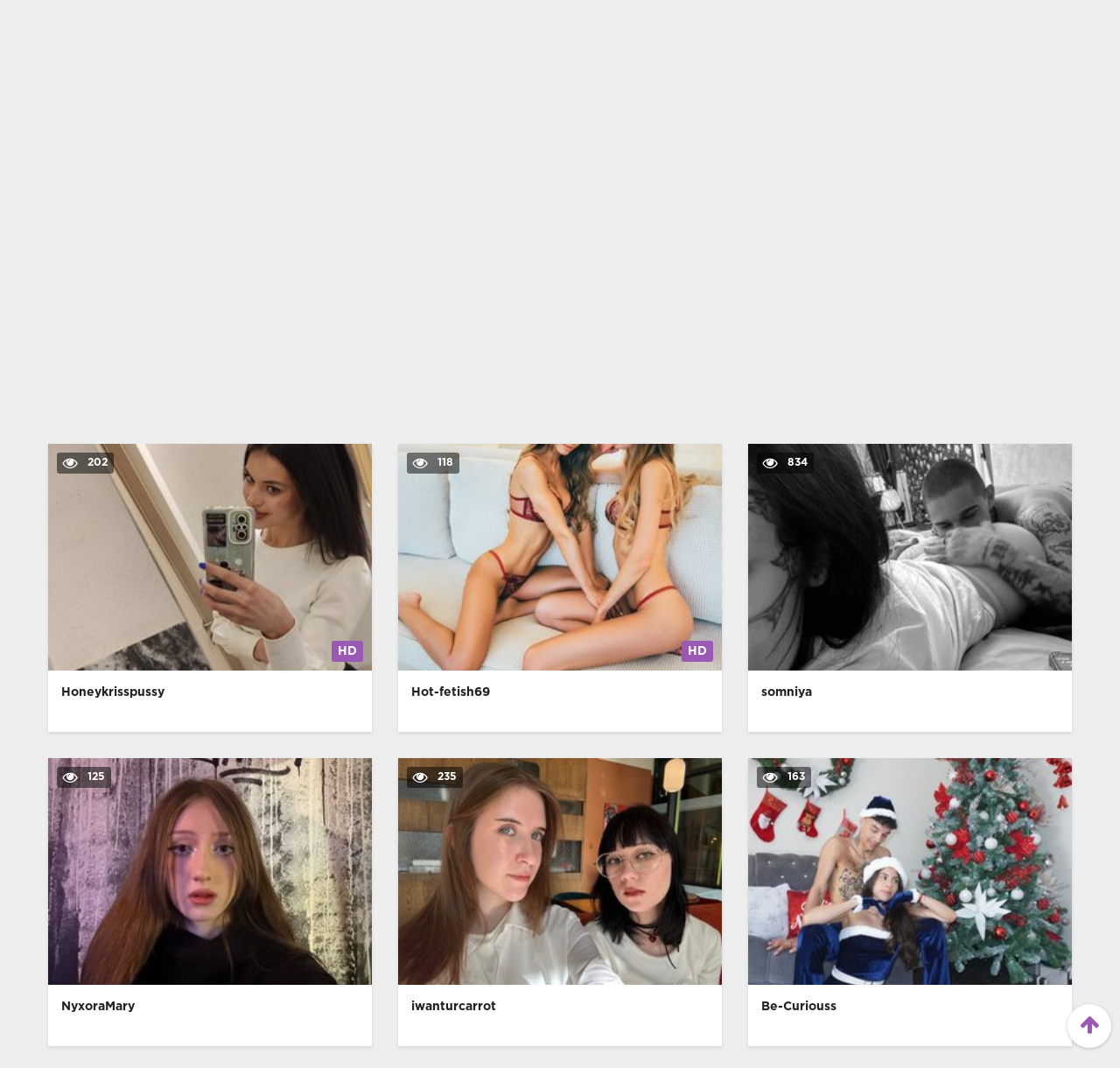

--- FILE ---
content_type: application/javascript
request_url: https://cdn.vivodonna.it/?lang=it&category=&topic=straight&format=js
body_size: 163131
content:
var models_data={"models":{"_0":"RaquelleVon","_1":"Koketka","_2":"Gold-Couple2","_3":"marsandvenera","_4":"-MaybeBaby-","_5":"-Miray-","_6":"SEXPantera","_7":"vor-bopl","_8":"Funny-Banny","_9":"BlackPantera666999","_10":"XXXXXsexXXXXX","_11":"MiaTonyy","_12":"diffgirls1-1","_13":"-EmilyBaby-","_14":"Youlalia","_15":"Taanni","_16":"Annaaa69","_17":"Princess-Dia","_18":"Alex-Sofia","_19":"sochnayaaa","_20":"somniya","_21":"shiny-lily","_22":"MinniMia","_23":"Wild-Angel777","_24":"Ksuy","_25":"Likachkaa","_26":"Valeriah","_27":"Sarawhitee","_28":"-Costa-rica-","_29":"LallyRose","_30":"BettySoul","_31":"moonamur","_32":"Love-baby","_33":"Cawa66","_34":"-Saharochek-","_35":"Aurora-Natsuki","_36":"Alina-Sexy","_37":"BadBabe","_38":"lili-roze","_39":"Maryliss","_40":"ZHENATIKI","_41":"Innokentiy449","_42":"Xyligana","_43":"YuliyaLasker","_44":"sweetpeach77","_45":"Janochka666","_46":"Honeycouple","_47":"3hotandyoung3","_48":"NormanMash","_49":"JanetShy","_50":"AlisaBlackFox","_51":"black-princess27","_52":"sexlove12002","_53":"FisaFloy","_54":"Alex80-201","_55":"Waname","_56":"Arisharisha","_57":"Chereshnia26","_58":"OVERFLEX47","_59":"Lil-RO-XO","_60":"Night-angell","_61":"Lenamuti","_62":"miaXmoon","_63":"-Molly-","_64":"Paratrax","_65":"Naughty-Mari","_66":"LolaTeaseX","_67":"Sonya699","_68":"TokyoN","_69":"MisaMarkisa","_70":"Adelina-Libby","_71":"Lady-marshmallows","_72":"Wiskey","_73":"beckymadsons","_74":"Pepetka22","_75":"Lyalya7771","_76":"iwanturcarrot","_77":"Brahim97","_78":"Mashulya29","_79":"Kristicat","_80":"BonnyMyriam","_81":"MiraJuicyJune","_82":"kissi1111","_83":"Lady-Dee","_84":"MilaYumi","_85":"hi-eva7","_86":"Honeykrisspussy","_87":"relax-girl","_88":"ElyCandyCurse","_89":"mydearrashell","_90":"Bogema11","_91":"Kirakedi","_92":"wowLILIwow","_93":"SexyPanda03","_94":"mIrindAcam","_95":"-cute-girl-","_96":"KarinaKokhana","_97":"DaisyEmber","_98":"-mozaly-","_99":"murr-kitty","_100":"SEXPARAA","_101":"Wow-Eva","_102":"Milla-v-v","_103":"OliviaRoss","_104":"DianaBeautyX","_105":"Lyda27081","_106":"Vesia","_107":"-Goldy-","_108":"Midnightrose11","_109":"angelbabysweet","_110":"kissmabont","_111":"Lex1-Lee","_112":"GGMansion","_113":"ZoilaSpadafore","_114":"-TATUHA-","_115":"Angelina-1-7","_116":"Be-Curiouss","_117":"Violetta1351","_118":"EugeniaMelford","_119":"Aleksa26","_120":"Karolina245","_121":"azul--honey","_122":"natalimuur","_123":"Katniss-K","_124":"KathrineKit","_125":"miranda-robinson","_126":"NataMax777","_127":"Nastyundi","_128":"Alisa-33","_129":"Kelseyy","_130":"Foxe-Sailey","_131":"Marionaa","_132":"dlllvi","_133":"Gummy7bears","_134":"Jesikalooove","_135":"MilaLav","_136":"sweet-kiss22","_137":"PassionFruittt","_138":"Sexymissex","_139":"Sunny-Rose","_140":"Heavenly-Wings","_141":"LicaBlack","_142":"Trinity-Bunny","_143":"new1dee","_144":"-----xxxxx-----","_145":"KASANDRABOLOSHKA","_146":"1stEva","_147":"washintonredskins","_148":"desorwss","_149":"0------0","_150":"NotBellucci","_151":"Tinaaa","_152":"NyxoraMary","_153":"MilaLuxe","_154":"babyymommyanddadyy","_155":"SweetBabyXs","_156":"Liilu2929","_157":"MS-86","_158":"LolaFox","_159":"Angelbl666","_160":"LUKONTA","_161":"aesstheticss","_162":"Hot-fetish69","_163":"mandypeas","_164":"LexyXJames","_165":"LipDipTalk","_166":"RobinLili","_167":"ClassyElegant","_168":"---Nastya---","_169":"Etokiska","_170":"KarolinaMilf","_171":"Elena7564","_172":"Freakyg12","_173":"Mariabo","_174":"OnlyXandra7","_175":"ViollaFoxxy","_176":"AliceWorall","_177":"KateMid","_178":"3loverlive1","_179":"MicaConney","_180":"-Summer-","_181":"Sexybianca","_182":"milli1983","_183":"BestyBoobs","_184":"Lollypopp505","_185":"Uliae","_186":"AndreaButt","_187":"pupsik-24","_188":"Evalore","_189":"Barbies-girles","_190":"IonaShay","_191":"DorisCream","_192":"IAmNoNAme","_193":"GiaVibey","_194":"elfinvibes","_195":"z1na","_196":"JulieTurner","_197":"Kiza9","_198":"YannaMiana","_199":"KateSunder","_200":"persiaa1","_201":"Alisa21-1","_202":"DirtyLadys69","_203":"VallerieJones","_204":"lesbifelinas","_205":"NaomiHita","_206":"tinyhole","_207":"LeilaNightova","_208":"kayomiXXX","_209":"lanayounes","_210":"CyrenaLuxe","_211":"Pussylovekate","_212":"boginya7878","_213":"LadyFay","_214":"LeaSolene","_215":"NikaV9ro","_216":"RoxanneJoy","_217":"EleenaTylor","_218":"HARIZZMA","_219":"Havvyer","_220":"Kira-Kell","_221":"YourXQueen","_222":"lilisexy14","_223":"ExtraSharm","_224":"VictoriaPanther","_225":"Yuriko-May","_226":"henta1sonya","_227":"LittlePuppy","_228":"Saragrend1","_229":"DarylBrendle","_230":"SweetPoison","_231":"Taly1974","_232":"WildLora","_233":"Darina2","_234":"Pechalka","_235":"VenusMiloNaylaNova","_236":"Milka97","_237":"SexyKitty75-1","_238":"Anastasia24","_239":"Try001","_240":"IvettaShine","_241":"Little-letti","_242":"pleasureroomx","_243":"CozyCute","_244":"Evgenia-2","_245":"HazeRaziel","_246":"Villanelle","_247":"mandyfoxxx","_248":"SexiiKateshka","_249":"Cheryblush","_250":"Lilith-Wholshh","_251":"GothXRaven","_252":"MARIA777A","_253":"JustinaFoor","_254":"Lilianna-","_255":"Slavicirinalove","_256":"YunaBlossomy","_257":"bubbletie","_258":"-Smetanka-","_259":"Glykeriaa","_260":"RanyLoveTomson","_261":"bogduzy","_262":"AleksaBalan","_263":"Danccee358","_264":"LunaCurly","_265":"MaryRass","_266":"zaykazzz111","_267":"-MARIDRAGON-","_268":"AdriaNochi","_269":"LunaTenebriss","_270":"CrazyMary777","_271":"TemptingFable","_272":"Bignastydick","_273":"cumonveronica","_274":"-Emma-","_275":"Mersedes-Rosso","_276":"MilleJoy","_277":"Misskristina","_278":"AnalisaCanarte","_279":"Angelinefocus","_280":"SWeet-Lana-24","_281":"roxana-brooks","_282":"Jannetemagdalenovna","_283":"SweetCherry00","_284":"Vikeyna","_285":"VanesaSimon","_286":"Zarevna","_287":"angellili","_288":"cristal-antoni","_289":"krisred","_290":"AlisaClark","_291":"HOTbrunette69","_292":"HannaChardger","_293":"KiraSweet","_294":"Laylala","_295":"SnowWhiteee","_296":"Va-len-cia","_297":"AveryFleurent","_298":"Ddeathy","_299":"NuruSweet","_300":"SinfulLust","_301":"alenka74","_302":"Amaliamour","_303":"AmberGolden","_304":"AngelinaCute","_305":"MaddieBryggs","_306":"SexyCelline","_307":"ShauLisse","_308":"KatiMilana","_309":"Sofia-Kiss","_310":"Ttikhomirov","_311":"lukis01-luna0","_312":"AshleysinnX","_313":"IzzyWild","_314":"JennieHunter","_315":"AlexaAimee","_316":"Candy-Floss","_317":"Kissaam","_318":"NyrobiNova","_319":"GORIGLAZ","_320":"Lia-johnsonn","_321":"MILAax","_322":"Perri-Shy","_323":"Milky-Wayxy","_324":"SexiestJess45","_325":"Veta-konfeta","_326":"Africanmandk","_327":"Annakillkiss","_328":"GiaMaria","_329":"NatashaMalko","_330":"jennifersmit1","_331":"LilaRosie","_332":"RoyAngela","_333":"RutheLagerquist","_334":"SallyNex4u","_335":"SammiMonroe","_336":"Sonya48","_337":"kaylalaine1","_338":"2Milf45","_339":"MainPleasure","_340":"Miss-Katte","_341":"SenoritaDakota","_342":"TahliaMoreau","_343":"Theowonder","_344":"Amex369","_345":"Luna29a","_346":"Schumaxer777","_347":"ViollaSweetA","_348":"office-online","_349":"-CandyM1lky-","_350":"Alisa-TOP","_351":"AriannaRuss","_352":"BDSMStars","_353":"Jessica-Joy","_354":"LaliaMia","_355":"Sexi45","_356":"TaylorLove303","_357":"asianpussy01","_358":"boobzilla","_359":"pussyranger","_360":"Cassies-Sandy","_361":"KarinaPlay23","_362":"TatjanaTilers","_363":"Vanilinika","_364":"ellacandy","_365":"emmisun","_366":"life-choco","_367":"BabyAlexaX","_368":"lindapierse","_369":"rosamariposa","_370":"--Daiguiri--","_371":"Amasha111","_372":"DucksInSlipps","_373":"MilfBigTitsa","_374":"NinaLee1","_375":"RachelFame","_376":"-Karolina555-","_377":"AnastasiasCharms","_378":"DARK-KINKY","_379":"ElisabethReichling","_380":"Monika-22","_381":"SweetyLiza","_382":"kikiiimorazzz","_383":"kittywithbig","_384":"ptichka38","_385":"JennaDay","_386":"Margo8","_387":"PrettySofi1","_388":"Sandy-Nekochan","_389":"WickedButShy","_390":"sophiajones","_391":"Arianaa-Cooper","_392":"ElmiraSattarova","_393":"KariFlower","_394":"MadelineFox","_395":"sweetiekittie","_396":"KellyMiller","_397":"LeylaGracey","_398":"LoraMiss","_399":"NINA-RICCI","_400":"Ratienterciopelo","_401":"RedDoll","_402":"Viyusu","_403":"avrora-cake","_404":"mymoonstar","_405":"volturi66-","_406":"MolyStone","_407":"RiaMarivanna","_408":"SpaceDanger","_409":"SpicyGirlsX","_410":"foxsusu","_411":"hotmiamix","_412":"RedShinee","_413":"im-your-love","_414":"paulinaco","_415":"AmyKord","_416":"BeckiGavidia","_417":"JessyDesire","_418":"NikkyStyle","_419":"CurlyDream","_420":"FoxyMature","_421":"Janicemoon","_422":"ScarletVeyra","_423":"WildKittenX","_424":"karissia-x","_425":"martachatte19","_426":"Amypalmmer","_427":"Bogina2","_428":"Yanira-Muslim","_429":"lesly-w","_430":"Alina-Lovely","_431":"LunaRishi","_432":"lunaasecretss","_433":"BerryDiva","_434":"CarolinaPetra","_435":"Maria-li","_436":"TheAriaFox","_437":"hotmorenaxxx","_438":"sweetcandy1","_439":"CristieHas","_440":"Erotic-cum","_441":"Hellenalonenochka","_442":"Laylac","_443":"SamarLayali","_444":"SweetNasty1","_445":"ValeriaRoldan","_446":"adhitii","_447":"cuteone2","_448":"HaylieMilf","_449":"HellenParis","_450":"MiriamFoxx","_451":"cocodamore","_452":"veneraxa","_453":"BellaSaint","_454":"MariaFlower","_455":"Marina4Love","_456":"Matanikaa","_457":"MonaLisss","_458":"NaughtyyChloe","_459":"Sunbeam69","_460":"brunettedaisy","_461":"cutiepinayxx","_462":"sexychery26a","_463":"Chaneldafinestttt1","_464":"Foxxxy-MILF","_465":"Julia-79","_466":"Lillii","_467":"Lollifoxy","_468":"Malvvina","_469":"MyaBlack","_470":"Zulema-parvin","_471":"dianapearls","_472":"Deliciousbizt","_473":"GapeMyHole","_474":"KatyaKozlov","_475":"LakieshaBlasco","_476":"Lilithcapri7","_477":"Rosebelle1","_478":"Roselina","_479":"Sevilay","_480":"SultryAngels","_481":"sasha-lst","_482":"-Marcelline","_483":"AnneMallow","_484":"JennyLuv","_485":"Kaily-jonness","_486":"KendallRise","_487":"Malisha-kiss","_488":"Rabearivelo","_489":"RobertaRosetti","_490":"RubyScarlett","_491":"VictoriaBalee","_492":"anyarosses","_493":"AlmaBell","_494":"BlairLevine","_495":"CarlaReys","_496":"DianaLady","_497":"Joanneshyshy","_498":"KatelynSparks","_499":"KeiraDark","_500":"Lee-haeri","_501":"Megansweetcome","_502":"RonnieRose","_503":"Valeriajade","_504":"hold-me-tight","_505":"linaisabella","_506":"maryzhong","_507":"Akemi-Sora","_508":"Annyy-Rosse","_509":"Bellaxdoll","_510":"Candbody","_511":"JenniferLovve","_512":"Kimberlymav","_513":"LeonaZdenek","_514":"Synrix","_515":"VeronicaBlue","_516":"ayameshiratori","_517":"steffanybeck","_518":"Divine-Madness","_519":"EmilyCarter","_520":"Haileylee","_521":"HaleyGreen","_522":"Izabelle02","_523":"KimmDaviss","_524":"Lintu1","_525":"MaiaEvans","_526":"Melody-Megann","_527":"Nezsbudka","_528":"Rose-Luvy","_529":"Sona891","_530":"i-am-angela","_531":"jacki-O","_532":"pussyboom11","_533":"AlannaViera","_534":"CristenViramontas","_535":"CrystallPaws","_536":"CynthiaGale","_537":"DanielaReign","_538":"Dia42","_539":"JassyeJoy","_540":"KimLuv","_541":"LillianShineX","_542":"Lucky-sexxy","_543":"MadisonKane","_544":"MelissaLux","_545":"TenderSin","_546":"YaelHelverson","_547":"YesyHills","_548":"blaisysmith","_549":"AdviceColumn","_550":"AmyWalker","_551":"Cupcake-Izzy","_552":"FayeSlate","_553":"FredBurde","_554":"JennyShow","_555":"Karene-2","_556":"LEAH-TAY","_557":"LailaRobinson","_558":"Pinky121","_559":"Prettyblackgal","_560":"SEKSIMARI-5","_561":"SweetAnisia","_562":"Tashyncik","_563":"sofie-storm","_564":"vickysquirtz","_565":"AliceeHottie","_566":"AmberPeach","_567":"Caamila","_568":"Dinacaguimbal","_569":"Ena101","_570":"ErikaRosse","_571":"Evelisse","_572":"Kelly-foox","_573":"KendallWiings","_574":"LeylieCandy","_575":"LolaButtie","_576":"LynnYana","_577":"MrsTexMix","_578":"RavenBelrose","_579":"Samantha-Claus","_580":"Sayrahsexy","_581":"blueyesbaby","_582":"cloeerabbyt","_583":"imeliza","_584":"irissmoon777","_585":"perfect-moans","_586":"APRILHILL","_587":"CelineHinton","_588":"DelfinaStrauss","_589":"Dulceboobs1","_590":"HugeTittiess","_591":"Julieta-Coopeer","_592":"Kloe-Lopez","_593":"RachelRavee","_594":"Shan-4","_595":"annasex","_596":"linadevine","_597":"rekelme","_598":"ssusy-ebony","_599":"Aliyv","_600":"AnastasiaBoiko","_601":"AshaYuva","_602":"BelleInna","_603":"Big-Ass-Wilma","_604":"Coralreyes-iha","_605":"CreamyBum","_606":"IvyEllis","_607":"JennyLUST","_608":"KARLAFREAKK","_609":"KeepmepregO","_610":"LauraSinFull","_611":"Leilabeayte24","_612":"Lilith-asami","_613":"MaddyOwens","_614":"Pamelavinxen","_615":"Thickbabiey","_616":"Veerony","_617":"YasmineFrancher","_618":"Zem-Fortunately","_619":"kalaa-","_620":"leonela","_621":"lyrabellini","_622":"roxyjordan","_623":"sofiaivanova","_624":"thebigpam","_625":"xtinastar","_626":"yayasmile","_627":"--Luna--","_628":"AssBosset","_629":"DahianaMoss","_630":"Edwiga","_631":"Elizabeth68a","_632":"Isabela-tay","_633":"JulietNova","_634":"Kendalmiller","_635":"Lili-hung1","_636":"PearBlu38","_637":"SaliiOnli","_638":"Sara-Parkeer","_639":"SelennaCooper","_640":"Tinamqueen","_641":"VeronicaSttar","_642":"ViolettHansson","_643":"agatafox","_644":"aidaadams","_645":"ariana111","_646":"julietarossi","_647":"lovelyshantal","_648":"queensquirtluna","_649":"sofiakay","_650":"victoriablack","_651":"Anna-Lewis","_652":"Antonella69","_653":"Asyia","_654":"DaniCurvy","_655":"DonnaSmith","_656":"Georgina-Cross","_657":"IamGrace","_658":"Iriina-","_659":"JennaOlson","_660":"Lindalovesexy","_661":"Lolaxx-x","_662":"Marinaismad","_663":"MiaFarrell","_664":"MidnightDesire19","_665":"NaomyBlackBarbie","_666":"NicolTamara","_667":"NicoleBondd","_668":"NicoleIris","_669":"SaraWinstone1","_670":"Sexy-Sarah","_671":"SidneyPuff","_672":"SportymilfX","_673":"Strawberrye","_674":"Suny691","_675":"SweetMirande","_676":"TinyBlair","_677":"ValeriaRossi","_678":"XtinaTease","_679":"ZoeKlarxxx","_680":"arianatattoos","_681":"camilafoox7","_682":"cintia-greyx","_683":"katerine-Monroe","_684":"katty-femdom","_685":"kimfierykitty","_686":"may-flower","_687":"milfhorny69","_688":"nicollejordanx","_689":"-Rachell-","_690":"Amelie-hills","_691":"AnnieMonroe1","_692":"AriannaMilf","_693":"Bisexyeliz35","_694":"BlancheSummer","_695":"Busttyebony19","_696":"ChloePreston","_697":"Cocoheat","_698":"DeboraCienfuegos25","_699":"EMMAPARIS","_700":"FalconFamily","_701":"Gabytaylor","_702":"ImaniOkoye","_703":"Isisqueen","_704":"Jessy-Cruzz","_705":"Jussara-Milf","_706":"KiraRose","_707":"LilithGreen","_708":"Lovelybabraa","_709":"LylianRose","_710":"MaddisonCollins","_711":"Marian-Reynolds","_712":"Maya21a","_713":"MilfLunna","_714":"Monicaxa","_715":"Nimphotease","_716":"PinkDomina01","_717":"Saamii-robertss01","_718":"Sarah-001","_719":"Tootie03","_720":"Tunnidelhi","_721":"Valery-wang","_722":"Venuswilds","_723":"agathamiller","_724":"bubblybubbles","_725":"curvyana","_726":"helenca1980","_727":"mariam-","_728":"taniamilan","_729":"AKANE-WHITE","_730":"AliciaMonroe","_731":"AlikaAdul","_732":"AnnieBlu3","_733":"BEENCEE","_734":"Bessy123","_735":"Candy-vega","_736":"Chatty22","_737":"Chou5","_738":"Citygirl77","_739":"Cloesweety","_740":"DivineAssGoddess","_741":"Ebonydora","_742":"Freakyslut5","_743":"KateyRivaa","_744":"LilithDark","_745":"MaRishKa1","_746":"Magren","_747":"Matinah","_748":"MilaGrace","_749":"MisstressSabi","_750":"MissyDior","_751":"NinaStarle","_752":"Prettyluv","_753":"RileySweet","_754":"Selinababy99","_755":"SexyEbony93","_756":"Sophiietaylor","_757":"SunnyRiversX","_758":"VictoriaLeia","_759":"Wife-jasmine","_760":"alondrasparrow","_761":"cami-sophia","_762":"hannah-gray","_763":"janemature1","_764":"mariaclay","_765":"mia1-soman2","_766":"rixena","_767":"silviaLaBombe","_768":"xhot4funx","_769":"your-fox-69","_770":"AbbyDalton","_771":"Adisson-fox","_772":"Aimeeh","_773":"Alessa-Goreng","_774":"Anggie-Miller","_775":"ArianaCroft","_776":"AsiaSweet91","_777":"Blackbeauty001","_778":"Brightness","_779":"DirtyFairie","_780":"Estelahh","_781":"GiaInked","_782":"Hemreyi","_783":"IsabellaaGarcia","_784":"IssyRosse","_785":"JennyCherryy","_786":"Katty-12","_787":"KenzieKush","_788":"Krystin1","_789":"LisaFlowers","_790":"MayaHoffman","_791":"Minettesexy24","_792":"Myrnasexxx","_793":"Naia69","_794":"Pempemliciouss","_795":"Petite-Eriee","_796":"Pinky4","_797":"PreciousAilly","_798":"Reife-dame","_799":"Sam9338","_800":"SexxyDoll9a","_801":"Shantybeib","_802":"Soraafire","_803":"Steff214","_804":"SweetCassie","_805":"Sweetbaby006","_806":"Vaninah","_807":"biiancacox","_808":"bunnykaye","_809":"ebonydreams01","_810":"ellaine","_811":"hanks-star","_812":"jasminmelonsa","_813":"malakk","_814":"mia18xxx","_815":"rosebbw69","_816":"sasha-Blaire","_817":"selena-f","_818":"sexxyicee69","_819":"summerevans","_820":"violeta508508","_821":"Africana2","_822":"AlanaCraft","_823":"AllyJensen","_824":"Althea000","_825":"AminaBeatris13","_826":"AnaMills","_827":"AnyaEvy","_828":"ArianaDiosa","_829":"Arline1","_830":"AryaNaughty","_831":"BIGTITTISXX","_832":"Babyboobs2","_833":"BlackkBerryy","_834":"Blackstar011","_835":"CandyLove","_836":"Cutteyslim9","_837":"Elinah","_838":"EsterAiu","_839":"GabyyJones","_840":"GlobeTrottieHottie1","_841":"Hanta11","_842":"Harmalie","_843":"HoTGirlie","_844":"Indianbhabhimilf40","_845":"Irina-Federovna","_846":"Joycc1","_847":"KAKTO-TAK","_848":"KamaFeels","_849":"Karenato","_850":"KatieStonne","_851":"LadyLyanna25","_852":"LiliFox18","_853":"LumnyGlams","_854":"MeganWade","_855":"Ntombie","_856":"Preetypussie","_857":"Ridwanaa","_858":"SallySecret","_859":"Seductivgigi","_860":"SelmaReese","_861":"Sexylavinnn","_862":"Shan1302","_863":"Simyhvn","_864":"Sophie-storm","_865":"SophieGomez2","_866":"Stacylane","_867":"SweetDaylight","_868":"VeroniikaHostile","_869":"Yummyflirttits69","_870":"ZooeyBelair","_871":"ale-evanz","_872":"candychic","_873":"charlotte-mayers","_874":"cleophee","_875":"ladyvita21","_876":"lima11","_877":"megan-grace","_878":"melody-mark","_879":"mila-n-max","_880":"selenabustamante","_881":"slutdirty","_882":"sofialiuba","_883":"yourfantasy95","_884":"23velvet","_885":"Adelaideskyy","_886":"Aldah1","_887":"AlexxaBlaze","_888":"AlyssaDean","_889":"AssParadisse","_890":"AthenaMoran","_891":"Avaline-blanc","_892":"Bannanaa","_893":"Biancamontana","_894":"Candyconrad1","_895":"Curvysexy","_896":"Cute-latifah","_897":"Dakshaa","_898":"Eva-011","_899":"Ezrahsexy","_900":"HANNI-TAY","_901":"HarleyQueen666","_902":"Hornylisa","_903":"Juliesweety","_904":"KatiaEvans","_905":"KazumiChan","_906":"Magdalenaaa","_907":"Misty-shee","_908":"Natalia-Valencia","_909":"NathaxaLeans","_910":"NicoletteShea01","_911":"Pretty-doll","_912":"Pretty1231a","_913":"RitaHalle","_914":"SOY-KIM","_915":"Sexxy-slim-honey","_916":"SexyGusher","_917":"Sexyafricanah001","_918":"Sexykiteey","_919":"Sianna","_920":"Sophiie-Vega","_921":"Sweet-diva","_922":"ValeriaVelvet","_923":"birdydavis69","_924":"candicelovee","_925":"chibaby1","_926":"cutelyne","_927":"daffnelewis","_928":"gabyvega","_929":"katnisslovee","_930":"louisk2","_931":"milfpleasure1","_932":"sara18a","_933":"shaiira","_934":"sloppytitss","_935":"98GabbieSEXY","_936":"Africangoddess22","_937":"AllisonSweets","_938":"Allisonowens","_939":"AmbarJames","_940":"Beautystar12","_941":"BeshaMoore","_942":"Bigbutts","_943":"BlowMommy","_944":"Carmela4u","_945":"Cherrylee","_946":"CloeMae","_947":"CosmicCandyX","_948":"Daisy-Price","_949":"Eljosipe","_950":"Greicy-lopez","_951":"GysellHanson","_952":"Hayami18","_953":"JackieJee","_954":"JoyfullRosse","_955":"Kipusa","_956":"Lavella","_957":"MarianaMontezz","_958":"MarianaThompson","_959":"MiaRobinn","_960":"Miagreys1","_961":"Miarizou","_962":"Moniqque","_963":"Nikol19721","_964":"Pussy01lips","_965":"Queen-fantacy","_966":"QueenJacky","_967":"Saandy","_968":"SammyBoobiex","_969":"Sexxyladies","_970":"Sexy-melody","_971":"Sexyblackgal10","_972":"Sexylynn32","_973":"Sexypretty01","_974":"Sexyslim17","_975":"SofiPerez","_976":"TastyShow","_977":"TifannyRay","_978":"TrixieSeductress","_979":"VenusClaire","_980":"Xnyder","_981":"girl-sweet","_982":"hotdirtyalice","_983":"lucianamaster","_984":"melisatorrez","_985":"rosee-tay1","_986":"sparklyeve","_987":"-yuyi","_988":"ALYSSON18","_989":"Addystuart-","_990":"Afriqueen","_991":"AlluringLookk","_992":"AmiraRees","_993":"Annais19","_994":"AvaPretty","_995":"Blackqueeen","_996":"Cyah2","_997":"Deva-faluan","_998":"HaileyRoss","_999":"KalystaGreen","_1000":"Laminnah","_1001":"Leia-laurent","_1002":"LisaCroft","_1003":"MariaJose-Hernandez","_1004":"Megann9","_1005":"NaughtYHomemadE","_1006":"Nicol-Ruizz","_1007":"PERFECTvaleria","_1008":"ScarlettBlaze","_1009":"SexyRuby2025","_1010":"Sexykim30","_1011":"Shy-SweetGirl","_1012":"Yeseniaa25","_1013":"adhilaa-","_1014":"carlabeer","_1015":"kate302","_1016":"mayalove4u","_1017":"ninatinydoll","_1018":"perfectKate","_1019":"sweetbaby-1","_1020":"tifanymonroehot","_1021":"AlexaFoxy18","_1022":"AmorSweetgal","_1023":"DestinyHills","_1024":"Elith20","_1025":"IsabelBornner","_1026":"JeaneDavis","_1027":"Juicyass-02","_1028":"Karlaliones","_1029":"Kitaniah","_1030":"Ladyhoneyhotpot","_1031":"Laura-Serena","_1032":"MariaRobinson","_1033":"MilaVelvet","_1034":"Mynah","_1035":"Pauliemarie","_1036":"Pettite-Diofa","_1037":"PocahontasPow","_1038":"SERTSEETKA","_1039":"SerennaNoir","_1040":"SexyXwels","_1041":"Taurus-Queen","_1042":"XXhornywetprincess99XX","_1043":"annabella3","_1044":"aryahunt","_1045":"cataleya-campos","_1046":"matureflirt69","_1047":"sexyjhoan81","_1048":"skinny-brenda","_1049":"sweetchic","_1050":"Alisha-Ebonyy","_1051":"AndreinaSuann","_1052":"AnneDevrim","_1053":"Blackpather959","_1054":"Cathie69","_1055":"Comekissme2","_1056":"Davinalola","_1057":"Karenne","_1058":"MiaGrace","_1059":"NaughtyCakexxxx","_1060":"PrettyG","_1061":"YoungNatie","_1062":"cute-heaven","_1063":"sammygale","_1064":"Azzaa0","_1065":"BARBYCHOCOLAT","_1066":"ItsYaGirlPookie","_1067":"LynaBella","_1068":"MysticCharm","_1069":"SamanthaBale","_1070":"genesis44u","_1071":"Cute-tamarah","_1072":"EveeEvian","_1073":"HorrorStory","_1074":"Sexxydivey1","_1075":"cute-liz","_1076":"lydia11","_1077":"Nigeriamostbeautiful","_1078":"sluttyysucker"},"rating":{"_86":54,"_162":54,"_20":52,"_152":52,"_76":52,"_116":52,"_179":52,"_113":51,"_53":51,"_109":51,"_165":51,"_121":51,"_73":51,"_176":51,"_181":51,"_82":51,"_134":50,"_122":49,"_77":49,"_153":49,"_92":49,"_29":49,"_69":49,"_66":49,"_46":49,"_175":49,"_112":48,"_132":48,"_88":48,"_101":48,"_72":48,"_118":48,"_59":48,"_60":48,"_139":48,"_48":48,"_25":48,"_172":48,"_39":47,"_120":47,"_151":47,"_127":46,"_56":46,"_124":46,"_36":46,"_103":46,"_80":46,"_27":46,"_141":46,"_87":46,"_146":46,"_85":46,"_133":46,"_17":45,"_104":45,"_150":45,"_102":45,"_149":45,"_169":45,"_75":45,"_74":45,"_180":45,"_135":45,"_24":45,"_35":45,"_155":45,"_136":45,"_23":45,"_19":45,"_178":44,"_49":44,"_148":44,"_168":44,"_160":44,"_167":44,"_142":44,"_164":43,"_43":43,"_177":43,"_158":43,"_95":43,"_144":43,"_94":43,"_137":43,"_156":43,"_98":43,"_51":43,"_71":43,"_70":43,"_84":43,"_18":43,"_147":43,"_47":43,"_81":43,"_140":42,"_107":42,"_110":42,"_126":42,"_65":42,"_58":42,"_40":42,"_57":42,"_26":42,"_50":42,"_44":42,"_170":42,"_31":42,"_163":42,"_89":42,"_38":42,"_157":42,"_117":41,"_55":41,"_15":41,"_138":41,"_145":41,"_68":41,"_130":40,"_16":40,"_22":40,"_28":40,"_114":40,"_64":40,"_143":40,"_30":40,"_61":40,"_106":40,"_99":40,"_115":40,"_173":39,"_182":39,"_91":39,"_63":39,"_45":39,"_79":39,"_54":39,"_111":39,"_105":39,"_123":39,"_90":38,"_154":38,"_161":38,"_129":38,"_52":38,"_183":37,"_159":37,"_34":37,"_37":37,"_21":37,"_174":37,"_42":37,"_93":37,"_96":37,"_108":37,"_128":37,"_119":37,"_83":37,"_62":36,"_32":36,"_8":36,"_166":36,"_100":36,"_41":36,"_131":35,"_125":34,"_67":34,"_171":33,"_9":33,"_33":33,"_78":33,"_97":32,"_10":31,"_13":31,"_12":30,"_7":30,"_6":28,"_1":27,"_520":27,"_533":27,"_11":27,"_390":26,"_542":26,"_235":26,"_480":26,"_189":26,"_5":26,"_287":25,"_205":25,"_556":25,"_544":25,"_210":25,"_677":25,"_727":25,"_718":25,"_711":25,"_253":25,"_649":25,"_557":25,"_360":25,"_188":25,"_378":25,"_474":25,"_426":25,"_475":25,"_395":24,"_708":24,"_249":24,"_400":24,"_391":24,"_968":24,"_239":24,"_670":24,"_14":24,"_632":24,"_298":24,"_580":24,"_572":24,"_297":24,"_518":24,"_880":24,"_614":24,"_528":24,"_415":24,"_626":24,"_202":24,"_917":24,"_369":23,"_691":23,"_487":23,"_547":23,"_357":23,"_657":23,"_898":23,"_628":23,"_245":23,"_432":23,"_742":23,"_613":23,"_295":23,"_349":23,"_264":22,"_845":22,"_697":22,"_548":22,"_644":22,"_365":22,"_592":22,"_904":22,"_208":22,"_278":22,"_191":22,"_655":22,"_561":22,"_699":22,"_641":22,"_268":22,"_256":22,"_223":22,"_238":22,"_516":22,"_728":22,"_483":22,"_226":22,"_3":22,"_190":22,"_501":22,"_250":22,"_525":22,"_521":22,"_319":21,"_206":21,"_857":21,"_573":21,"_593":21,"_985":21,"_443":21,"_472":21,"_449":21,"_861":21,"_960":21,"_510":21,"_513":21,"_555":21,"_519":21,"_436":21,"_333":21,"_899":21,"_988":21,"_486":21,"_1029":21,"_617":21,"_242":21,"_368":21,"_1048":21,"_379":21,"_729":21,"_808":21,"_261":21,"_709":21,"_802":21,"_712":21,"_920":21,"_933":21,"_2":21,"_993":21,"_622":21,"_211":21,"_756":21,"_867":21,"_380":21,"_621":21,"_778":20,"_919":20,"_738":20,"_453":20,"_1001":20,"_1062":20,"_978":20,"_1020":20,"_341":20,"_1011":20,"_932":20,"_255":20,"_1061":20,"_568":20,"_277":20,"_1037":20,"_612":20,"_606":20,"_193":20,"_900":20,"_646":20,"_965":20,"_609":20,"_938":20,"_658":20,"_1049":20,"_446":19,"_868":19,"_451":19,"_893":19,"_984":19,"_396":19,"_998":19,"_410":19,"_460":19,"_439":19,"_583":19,"_809":19,"_710":19,"_662":19,"_814":19,"_629":19,"_817":19,"_717":19,"_719":19,"_758":19,"_760":19,"_722":19,"_922":19,"_720":19,"_721":19,"_870":19,"_618":19,"_852":19,"_967":19,"_884":19,"_853":19,"_470":19,"_476":19,"_850":19,"_534":19,"_611":19,"_821":19,"_601":19,"_598":19,"_554":19,"_902":19,"_466":19,"_442":19,"_1031":19,"_1035":19,"_282":19,"_363":19,"_201":19,"_1071":19,"_314":19,"_1033":19,"_1032":19,"_1025":19,"_225":19,"_204":19,"_347":19,"_227":19,"_230":19,"_272":19,"_248":18,"_329":18,"_515":18,"_326":18,"_586":18,"_260":18,"_361":18,"_625":18,"_251":18,"_444":18,"_517":18,"_608":18,"_784":18,"_974":18,"_973":18,"_229":18,"_638":18,"_768":18,"_265":18,"_594":18,"_457":18,"_591":18,"_509":18,"_648":18,"_912":18,"_914":18,"_502":18,"_503":18,"_1065":18,"_1036":18,"_623":18,"_309":18,"_559":18,"_311":18,"_553":18,"_546":18,"_313":18,"_947":18,"_659":18,"_392":18,"_384":18,"_619":18,"_661":18,"_386":18,"_961":18,"_872":18,"_669":18,"_194":18,"_549":18,"_543":18,"_837":18,"_842":18,"_997":18,"_1000":18,"_896":18,"_615":18,"_854":18,"_897":18,"_411":18,"_567":17,"_703":17,"_271":17,"_571":17,"_1059":17,"_945":17,"_946":17,"_237":17,"_970":17,"_505":17,"_589":17,"_316":17,"_332":17,"_1028":17,"_683":17,"_942":17,"_523":17,"_767":17,"_846":17,"_186":17,"_836":17,"_832":17,"_907":17,"_1006":17,"_356":17,"_461":17,"_1004":17,"_616":17,"_782":17,"_839":17,"_890":17,"_786":17,"_382":17,"_345":17,"_431":17,"_433":17,"_806":17,"_876":17,"_895":17,"_843":16,"_681":16,"_841":16,"_686":16,"_429":16,"_257":16,"_1069":16,"_258":16,"_652":16,"_656":16,"_654":16,"_421":16,"_1053":16,"_959":16,"_388":16,"_393":16,"_394":16,"_305":16,"_883":16,"_663":16,"_381":16,"_665":16,"_676":16,"_891":16,"_403":16,"_404":16,"_1003":16,"_679":16,"_701":16,"_558":16,"_866":16,"_552":16,"_367":16,"_288":16,"_956":16,"_748":16,"_642":16,"_335":16,"_346":16,"_740":16,"_645":16,"_785":16,"_348":16,"_753":16,"_275":16,"_639":16,"_478":16,"_469":16,"_471":16,"_762":16,"_220":16,"_640":16,"_780":16,"_759":16,"_526":16,"_605":16,"_909":16,"_791":16,"_716":16,"_514":16,"_604":16,"_437":16,"_994":16,"_1042":16,"_804":16,"_216":16,"_292":16,"_455":16,"_952":16,"_801":16,"_705":16,"_327":16,"_507":16,"_637":15,"_266":15,"_643":15,"_273":15,"_633":15,"_627":15,"_624":15,"_723":15,"_1064":15,"_793":15,"_794":15,"_803":15,"_774":15,"_1063":15,"_1060":15,"_764":15,"_765":15,"_770":15,"_908":15,"_816":15,"_864":15,"_187":15,"_874":15,"_4":15,"_901":15,"_829":15,"_212":15,"_820":15,"_209":15,"_754":15,"_752":15,"_688":15,"_940":15,"_693":15,"_937":15,"_684":15,"_680":15,"_666":15,"_667":15,"_671":15,"_674":15,"_698":15,"_936":15,"_1041":15,"_726":15,"_233":15,"_746":15,"_240":15,"_241":15,"_707":15,"_247":15,"_246":15,"_664":15,"_1044":15,"_972":15,"_512":15,"_1023":15,"_979":15,"_980":15,"_1021":15,"_482":15,"_524":15,"_529":15,"_1034":15,"_575":15,"_307":15,"_545":15,"_320":15,"_538":15,"_1018":15,"_468":15,"_416":15,"_425":15,"_995":15,"_408":15,"_406":15,"_1010":15,"_372":15,"_430":15,"_358":15,"_462":15,"_982":15,"_354":15,"_992":15,"_355":15,"_447":15,"_957":15,"_488":15,"_588":15,"_1040":15,"_293":15,"_951":15,"_600":15,"_289":15,"_284":15,"_955":15,"_834":14,"_342":14,"_490":14,"_733":14,"_799":14,"_417":14,"_423":14,"_535":14,"_939":14,"_402":14,"_479":14,"_1026":14,"_599":14,"_1022":14,"_905":14,"_294":14,"_1043":14,"_331":14,"_976":14,"_1007":14,"_935":14,"_913":14,"_687":14,"_741":14,"_813":14,"_630":14,"_675":14,"_290":14,"_1057":14,"_304":14,"_996":14,"_873":14,"_944":14,"_879":14,"_587":14,"_399":14,"_865":14,"_336":14,"_991":14,"_840":14,"_678":14,"_551":14,"_1066":14,"_930":13,"_949":13,"_827":13,"_739":13,"_489":13,"_744":13,"_334":13,"_582":13,"_445":13,"_214":13,"_910":13,"_811":13,"_458":13,"_1009":13,"_1016":13,"_353":13,"_634":13,"_779":13,"_773":13,"_822":13,"_823":13,"_481":13,"_824":13,"_1014":13,"_359":13,"_473":13,"_771":13,"_340":13,"_927":13,"_934":13,"_537":13,"_685":13,"_540":13,"_1005":13,"_590":13,"_259":13,"_299":13,"_323":13,"_855":13,"_859":13,"_550":13,"_185":13,"_889":13,"_888":13,"_578":13,"_1050":13,"_387":13,"_306":13,"_374":13,"_563":13,"_375":13,"_962":13,"_706":13,"_530":13,"_243":13,"_508":13,"_1013":13,"_413":13,"_324":13,"_281":13,"_418":13,"_1058":13,"_420":13,"_364":13,"_595":13,"_714":13,"_412":13,"_198":13,"_197":13,"_370":13,"_254":13,"_427":12,"_805":12,"_196":12,"_886":12,"_838":12,"_203":12,"_291":12,"_903":12,"_286":12,"_440":12,"_826":12,"_438":12,"_441":12,"_847":12,"_894":12,"_407":12,"_848":12,"_858":12,"_923":12,"_511":12,"_244":12,"_1045":12,"_330":12,"_1056":12,"_1038":12,"_969":12,"_500":12,"_491":12,"_929":12,"_597":12,"_737":12,"_735":12,"_931":12,"_647":12,"_532":12,"_574":12,"_569":12,"_653":12,"_576":12,"_584":12,"_958":12,"_263":12,"_943":12,"_1027":12,"_692":12,"_536":12,"_541":12,"_964":12,"_650":12,"_750":12,"_725":12,"_788":12,"_790":12,"_344":12,"_987":12,"_218":12,"_983":12,"_918":12,"_456":12,"_766":12,"_924":12,"_454":12,"_926":12,"_477":12,"_981":12,"_751":12,"_695":11,"_1008":11,"_631":11,"_560":11,"_1012":11,"_948":11,"_916":11,"_915":11,"_878":11,"_585":11,"_389":11,"_570":11,"_966":11,"_800":11,"_856":11,"_818":11,"_715":11,"_1076":11,"_776":11,"_796":11,"_236":11,"_928":11,"_731":11,"_730":11,"_1075":11,"_713":11,"_322":11,"_219":11,"_702":11,"_749":11,"_1078":10,"_885":10,"_1015":10,"_925":10,"_975":10,"_1017":10,"_911":10,"_1077":10,"_941":10,"_921":10,"_953":10,"_971":10,"_539":10,"_635":10,"_351":10,"_338":10,"_213":10,"_362":10,"_579":10,"_366":10,"_337":10,"_689":10,"_743":10,"_207":10,"_736":10,"_732":10,"_696":10,"_704":10,"_566":10,"_385":10,"_484":10,"_424":10,"_422":10,"_428":10,"_459":10,"_450":10,"_452":10,"_493":10,"_419":10,"_531":10,"_0":10,"_506":10,"_499":10,"_494":10,"_498":10,"_325":10,"_694":10,"_815":10,"_285":10,"_810":10,"_310":10,"_795":10,"_274":10,"_863":10,"_262":10,"_877":10,"_267":10,"_192":10,"_792":10,"_199":10,"_315":10,"_312":10,"_783":10,"_825":9,"_321":9,"_777":9,"_607":9,"_280":9,"_1024":9,"_224":9,"_565":9,"_401":9,"_849":9,"_195":9,"_734":9,"_950":9,"_200":9,"_610":9,"_690":9,"_308":9,"_448":9,"_787":9,"_328":9,"_700":9,"_990":9,"_673":9,"_296":9,"_747":9,"_463":9,"_434":9,"_317":9,"_1068":9,"_1055":8,"_276":8,"_1054":8,"_222":8,"_270":8,"_376":8,"_603":8,"_371":8,"_844":8,"_620":8,"_350":8,"_302":8,"_672":8,"_831":8,"_830":8,"_835":8,"_522":8,"_833":8,"_397":8,"_435":7,"_398":7,"_343":7,"_228":7,"_373":7,"_232":7,"_409":7,"_318":7,"_217":7,"_755":7,"_761":7,"_769":7,"_1067":7,"_668":7,"_596":7,"_651":7,"_660":7,"_775":7,"_781":7,"_851":7,"_860":7,"_184":7,"_828":7,"_1072":7,"_789":7,"_797":7,"_581":7,"_724":7,"_215":7,"_497":7,"_492":7,"_986":7,"_564":7,"_300":6,"_977":6,"_221":6,"_303":6,"_1039":6,"_231":6,"_279":6,"_875":6,"_252":6,"_269":6,"_234":6,"_465":6,"_869":6,"_414":6,"_798":6,"_383":6,"_1019":6,"_636":6,"_352":6,"_602":6,"_339":6,"_963":6,"_1002":6,"_496":6,"_772":6,"_405":6,"_1074":5,"_283":5,"_1052":5,"_577":5,"_887":5,"_377":5,"_892":5,"_485":5,"_1073":5,"_989":5,"_562":5,"_1030":5,"_467":4,"_763":4,"_757":4,"_745":4,"_807":4,"_819":4,"_881":4,"_871":4,"_504":4,"_682":4,"_882":4,"_1047":4,"_495":4,"_464":4,"_301":3,"_862":3,"_999":3,"_1070":3,"_527":3,"_1046":2,"_954":2,"_812":2,"_1051":1,"_906":1},"img_feed":{"_0":"\/\/i.wlicdn.com\/live\/0b1\/07c\/27b\/xbig\/d6a2f6.jpg","_1":"\/\/i.wlicdn.com\/live\/0ad\/3bf\/320\/xbig\/4dbabc.jpg","_2":"\/\/i.wlicdn.com\/live\/04f\/32e\/134\/xbig\/18dbf7.jpg","_3":"\/\/i.wlicdn.com\/live\/06e\/13d\/393\/xbig\/61e525.jpg","_4":"\/\/i.wlicdn.com\/live\/04a\/319\/267\/xbig\/18459f.jpg","_5":"\/\/i.wlicdn.com\/live\/0d6\/14c\/05f\/xbig\/68a36a.jpg","_6":"\/\/i.wlicdn.com\/live\/0d7\/0a4\/38b\/xbig\/401b82.jpg","_7":"\/\/i.wlicdn.com\/live\/0af\/2ed\/199\/xbig\/7f9f27.jpg","_8":"\/\/i.wlicdn.com\/live\/0e0\/0d1\/0a2\/xbig\/de77e8.jpg","_9":"\/\/i.wlicdn.com\/live\/0db\/288\/014\/xbig\/29e6ec.jpg","_10":"\/\/i.wlicdn.com\/live\/0c7\/15c\/31a\/xbig\/f491ca.jpg","_11":"\/\/i.wlicdn.com\/live\/062\/390\/06c\/xbig\/542f6a.jpg","_12":"\/\/i.wlicdn.com\/live\/097\/0ca\/059\/xbig\/29b049.jpg","_13":"\/\/i.wlicdn.com\/live\/08f\/3d4\/062\/xbig\/fb721f.jpg","_14":"\/\/i.wlicdn.com\/live\/05e\/173\/321\/xbig\/76f32d.jpg","_15":"\/\/i.wlicdn.com\/live\/05e\/25d\/36e\/xbig\/ed6dd5.jpg","_16":"\/\/i.wlicdn.com\/live\/06d\/07c\/0f6\/xbig\/6b1225.jpg","_17":"\/\/i.wlicdn.com\/live\/05e\/04b\/09c\/xbig\/e3e45c.jpg","_18":"\/\/i.wlicdn.com\/live\/0d1\/1c7\/3ce\/xbig\/8ad605.jpg","_19":"\/\/i.wlicdn.com\/live\/041\/0c0\/1ee\/xbig\/4281cb.jpg","_20":"\/\/i.wlicdn.com\/live\/0e0\/1a3\/212\/xbig\/e39580.jpg","_21":"\/\/i.wlicdn.com\/live\/0b3\/105\/258\/xbig\/796b98.jpg","_22":"\/\/i.wlicdn.com\/live\/0b6\/321\/05a\/xbig\/bd5bad.jpg","_23":"\/\/i.wlicdn.com\/live\/06e\/3d0\/379\/xbig\/306d26.jpg","_24":"\/\/i.wlicdn.com\/live\/0e0\/3e3\/3cc\/xbig\/c78c9c.jpg","_25":"\/\/i.wlicdn.com\/live\/06b\/082\/2b9\/xbig\/ef96bd.jpg","_26":"\/\/i.wlicdn.com\/live\/0e1\/313\/32e\/xbig\/c304f7.jpg","_27":"\/\/i.wlicdn.com\/live\/0d7\/2a5\/383\/xbig\/f9c2a4.jpg","_28":"\/\/i.wlicdn.com\/live\/0c0\/2ef\/288\/xbig\/c17886.jpg","_29":"\/\/i.wlicdn.com\/live\/0cc\/2e0\/3c2\/xbig\/c7a9d1.jpg","_30":"\/\/i.wlicdn.com\/live\/0c9\/168\/1bd\/xbig\/4281cb.jpg","_31":"\/\/i.wlicdn.com\/live\/0d8\/075\/13a\/xbig\/39b5da.jpg","_32":"\/\/i.wlicdn.com\/live\/0dc\/3e5\/063\/xbig\/043558.jpg","_33":"\/\/i.wlicdn.com\/live\/0b8\/0db\/158\/xbig\/15cb12.jpg","_34":"\/\/i.wlicdn.com\/live\/0b1\/2e3\/2b8\/xbig\/10c2b9.jpg","_35":"\/\/i.wlicdn.com\/live\/0c8\/0e2\/28e\/xbig\/206f76.jpg","_36":"\/\/i.wlicdn.com\/live\/0e1\/35f\/14f\/xbig\/7648b9.jpg","_37":"\/\/i.wlicdn.com\/live\/0be\/2b3\/226\/xbig\/306d26.jpg","_38":"\/\/i.wlicdn.com\/live\/0c4\/1d7\/1c2\/xbig\/e99d99.jpg","_39":"\/\/i.wlicdn.com\/live\/0d5\/121\/211\/xbig\/f51847.jpg","_40":"\/\/i.wlicdn.com\/live\/0e2\/3c9\/259\/xbig\/946dc1.jpg","_41":"\/\/i.wlicdn.com\/live\/09a\/352\/0ec\/xbig\/fcdacd.jpg","_42":"\/\/i.wlicdn.com\/live\/0d1\/145\/381\/xbig\/28169f.jpg","_43":"\/\/i.wlicdn.com\/live\/092\/122\/07f\/xbig\/a560b8.jpg","_44":"\/\/i.wlicdn.com\/live\/0bd\/33f\/385\/xbig\/a9bacd.jpg","_45":"\/\/i.wlicdn.com\/live\/0a1\/3a7\/005\/xbig\/61e525.jpg","_46":"\/\/i.wlicdn.com\/live\/06e\/325\/174\/xbig\/3cb059.jpg","_47":"\/\/i.wlicdn.com\/live\/0d7\/07d\/05c\/xbig\/b12cef.jpg","_48":"\/\/i.wlicdn.com\/live\/092\/276\/24b\/xbig\/fcdacd.jpg","_49":"\/\/i.wlicdn.com\/live\/0da\/37c\/190\/xbig\/3dbf4a.jpg","_50":"\/\/i.wlicdn.com\/live\/0a9\/3cf\/24d\/xbig\/10fdd8.jpg","_51":"\/\/i.wlicdn.com\/live\/0ab\/1f7\/012\/xbig\/53c018.jpg","_52":"\/\/i.wlicdn.com\/live\/0dd\/1de\/0f3\/xbig\/834144.jpg","_53":"\/\/i.wlicdn.com\/live\/0e3\/1a0\/3a0\/xbig\/9e8db4.jpg","_54":"\/\/i.wlicdn.com\/live\/095\/00e\/07c\/xbig\/b8901f.jpg","_55":"\/\/i.wlicdn.com\/live\/056\/05e\/3da\/xbig\/18459f.jpg","_56":"\/\/i.wlicdn.com\/live\/0dd\/3a9\/1c6\/xbig\/ad8ee3.jpg","_57":"\/\/i.wlicdn.com\/live\/0e1\/3b2\/153\/xbig\/de77e8.jpg","_58":"\/\/i.wlicdn.com\/live\/071\/344\/20b\/xbig\/9bca8c.jpg","_59":"\/\/i.wlicdn.com\/live\/0dd\/333\/07f\/xbig\/e0e934.jpg","_60":"\/\/i.wlicdn.com\/live\/0da\/35d\/3ca\/xbig\/9c7a5f.jpg","_61":"\/\/i.wlicdn.com\/live\/0b2\/111\/33c\/xbig\/c28c96.jpg","_62":"\/\/i.wlicdn.com\/live\/0a4\/163\/2e0\/xbig\/3f38b6.jpg","_63":"\/\/i.wlicdn.com\/live\/0bf\/0f2\/234\/xbig\/306d26.jpg","_64":"\/\/i.wlicdn.com\/live\/060\/384\/04d\/xbig\/d1bf74.jpg","_65":"\/\/i.wlicdn.com\/live\/0c4\/38c\/377\/xbig\/daa244.jpg","_66":"\/\/i.wlicdn.com\/live\/0d3\/100\/1df\/xbig\/125fa3.jpg","_67":"\/\/i.wlicdn.com\/live\/06d\/249\/1f1\/xbig\/9491d6.jpg","_68":"\/\/i.wlicdn.com\/live\/0d6\/03f\/089\/xbig\/9a3693.jpg","_69":"\/\/i.wlicdn.com\/live\/0c2\/3aa\/182\/xbig\/80e06c.jpg","_70":"\/\/i.wlicdn.com\/live\/0cf\/07d\/12f\/xbig\/a5cf90.jpg","_71":"\/\/i.wlicdn.com\/live\/0df\/05b\/050\/xbig\/271527.jpg","_72":"\/\/i.wlicdn.com\/live\/0bd\/0c7\/294\/xbig\/461045.jpg","_73":"\/\/i.wlicdn.com\/live\/0dd\/060\/248\/xbig\/10fdd8.jpg","_74":"\/\/i.wlicdn.com\/live\/034\/24f\/36e\/xbig\/139f6d.jpg","_75":"\/\/i.wlicdn.com\/live\/0df\/129\/162\/xbig\/771426.jpg","_76":"\/\/i.wlicdn.com\/live\/0df\/12c\/299\/xbig\/29e6ec.jpg","_77":"\/\/i.wlicdn.com\/live\/0c3\/306\/10e\/xbig\/09ecc0.jpg","_78":"\/\/i.wlicdn.com\/live\/00e\/056\/20a\/xbig\/4f34bd.jpg","_79":"\/\/i.wlicdn.com\/live\/0aa\/276\/076\/xbig\/f5c6d6.jpg","_80":"\/\/i.wlicdn.com\/live\/0e0\/2e5\/2f7\/xbig\/4281cb.jpg","_81":"\/\/i.wlicdn.com\/live\/0e1\/149\/261\/xbig\/fa8d5e.jpg","_82":"\/\/i.wlicdn.com\/live\/0e3\/12b\/246\/xbig\/20a36c.jpg","_83":"\/\/i.wlicdn.com\/live\/090\/3ac\/1c6\/xbig\/ae381a.jpg","_84":"\/\/i.wlicdn.com\/live\/0de\/1a6\/153\/xbig\/ec90ca.jpg","_85":"\/\/i.wlicdn.com\/live\/09f\/26d\/260\/xbig\/a1e3aa.jpg","_86":"\/\/i.wlicdn.com\/live\/0e2\/065\/343\/xbig\/055ae1.jpg","_87":"\/\/i.wlicdn.com\/live\/0ca\/238\/003\/xbig\/834ee8.jpg","_88":"\/\/i.wlicdn.com\/live\/0e3\/1cd\/1fb\/xbig\/5f896a.jpg","_89":"\/\/i.wlicdn.com\/live\/0b8\/360\/291\/xbig\/fcdacd.jpg","_90":"\/\/i.wlicdn.com\/live\/0d9\/184\/13d\/xbig\/615c83.jpg","_91":"\/\/i.wlicdn.com\/live\/0b1\/0f6\/3e1\/xbig\/71937c.jpg","_92":"\/\/i.wlicdn.com\/live\/093\/0d9\/31a\/xbig\/c31b5f.jpg","_93":"\/\/i.wlicdn.com\/live\/0ac\/3ae\/1c1\/xbig\/18dbf7.jpg","_94":"\/\/i.wlicdn.com\/live\/0e1\/28e\/340\/xbig\/9e8db4.jpg","_95":"\/\/i.wlicdn.com\/live\/0bc\/027\/211\/xbig\/f0a0ce.jpg","_96":"\/\/i.wlicdn.com\/live\/0de\/327\/136\/xbig\/ef96bd.jpg","_97":"\/\/i.wlicdn.com\/live\/0d3\/1c4\/308\/xbig\/e67224.jpg","_98":"\/\/i.wlicdn.com\/live\/099\/25c\/247\/xbig\/b9e7c6.jpg","_99":"\/\/i.wlicdn.com\/live\/0d6\/058\/200\/xbig\/f3e703.jpg","_100":"\/\/i.wlicdn.com\/live\/076\/04b\/2cd\/xbig\/4bd0c0.jpg","_101":"\/\/i.wlicdn.com\/live\/0a2\/03d\/0f1\/xbig\/043558.jpg","_102":"\/\/i.wlicdn.com\/live\/0e3\/095\/065\/xbig\/96fa65.jpg","_103":"\/\/i.wlicdn.com\/live\/0e1\/0b5\/3a4\/xbig\/ae381a.jpg","_104":"\/\/i.wlicdn.com\/live\/0d8\/282\/133\/xbig\/e3e45c.jpg","_105":"\/\/i.wlicdn.com\/live\/0af\/3b1\/381\/xbig\/a16b0c.jpg","_106":"\/\/i.wlicdn.com\/live\/0d4\/281\/2dc\/xbig\/a37aae.jpg","_107":"\/\/i.wlicdn.com\/live\/051\/0e6\/03b\/xbig\/3dbf4a.jpg","_108":"\/\/i.wlicdn.com\/live\/0d0\/26b\/179\/xbig\/7e9da1.jpg","_109":"\/\/i.wlicdn.com\/live\/0e3\/095\/1a0\/xbig\/ae381a.jpg","_110":"\/\/i.wlicdn.com\/live\/01b\/3c4\/2d7\/xbig\/279e58.jpg","_111":"\/\/i.wlicdn.com\/live\/0b1\/355\/2ae\/xbig\/a9bacd.jpg","_112":"\/\/i.wlicdn.com\/live\/069\/2a9\/391\/xbig\/78f01a.jpg","_113":"\/\/i.wlicdn.com\/live\/0e1\/2d3\/12a\/xbig\/f491ca.jpg","_114":"\/\/i.wlicdn.com\/live\/0a8\/1e3\/095\/xbig\/d262e9.jpg","_115":"\/\/i.wlicdn.com\/live\/079\/19e\/0f1\/xbig\/7b919e.jpg","_116":"\/\/i.wlicdn.com\/live\/0e1\/069\/049\/xbig\/45dab7.jpg","_117":"\/\/i.wlicdn.com\/live\/0dc\/207\/308\/xbig\/b2a920.jpg","_118":"\/\/i.wlicdn.com\/live\/0da\/254\/131\/xbig\/68a36a.jpg","_119":"\/\/i.wlicdn.com\/live\/0d2\/26e\/34d\/xbig\/e39580.jpg","_120":"\/\/i.wlicdn.com\/live\/0d1\/1d9\/315\/xbig\/125fa3.jpg","_121":"\/\/i.wlicdn.com\/live\/0df\/2f2\/0ed\/xbig\/279e58.jpg","_122":"\/\/i.wlicdn.com\/live\/0ba\/3e7\/3b2\/xbig\/a1ccb0.jpg","_123":"\/\/i.wlicdn.com\/live\/059\/0a4\/0fd\/xbig\/547946.jpg","_124":"\/\/i.wlicdn.com\/live\/0af\/274\/17d\/xbig\/5c1954.jpg","_125":"\/\/i.wlicdn.com\/live\/0c3\/21c\/0d2\/xbig\/9b00aa.jpg","_126":"\/\/i.wlicdn.com\/live\/0e3\/0e1\/164\/xbig\/8ad605.jpg","_127":"\/\/i.wlicdn.com\/live\/0e1\/3c4\/068\/xbig\/771426.jpg","_128":"\/\/i.wlicdn.com\/live\/0a0\/0fa\/0b6\/xbig\/3c68c3.jpg","_129":"\/\/i.wlicdn.com\/live\/0d4\/396\/357\/xbig\/1492e5.jpg","_130":"\/\/i.wlicdn.com\/live\/0ac\/1b7\/15b\/xbig\/e4ec4c.jpg","_131":"\/\/i.wlicdn.com\/live\/07a\/181\/039\/xbig\/fe48db.jpg","_132":"\/\/i.wlicdn.com\/live\/0e3\/08f\/391\/xbig\/e39580.jpg","_133":"\/\/i.wlicdn.com\/live\/0cd\/169\/3d9\/xbig\/ca0b62.jpg","_134":"\/\/i.wlicdn.com\/live\/069\/3b8\/070\/xbig\/615c83.jpg","_135":"\/\/i.wlicdn.com\/live\/06c\/2ab\/29d\/xbig\/a5cf90.jpg","_136":"\/\/i.wlicdn.com\/live\/0c2\/3e3\/12e\/xbig\/13c0b6.jpg","_137":"\/\/i.wlicdn.com\/live\/0b2\/03a\/2b9\/xbig\/a1ccb0.jpg","_138":"\/\/i.wlicdn.com\/live\/0d0\/2a7\/2de\/xbig\/279e58.jpg","_139":"\/\/i.wlicdn.com\/live\/068\/1fd\/065\/xbig\/97bac1.jpg","_140":"\/\/i.wlicdn.com\/live\/0bd\/162\/36d\/xbig\/ec19d6.jpg","_141":"\/\/i.wlicdn.com\/live\/0c2\/05f\/3a3\/xbig\/3d8638.jpg","_142":"\/\/i.wlicdn.com\/live\/0d4\/2b9\/239\/xbig\/e0ae5d.jpg","_143":"\/\/i.wlicdn.com\/live\/0bc\/0d9\/062\/xbig\/a0265a.jpg","_144":"\/\/i.wlicdn.com\/live\/0b7\/31d\/113\/xbig\/aad71d.jpg","_145":"\/\/i.wlicdn.com\/live\/0db\/36e\/2f9\/xbig\/2412fd.jpg","_146":"\/\/i.wlicdn.com\/live\/0e1\/2d9\/0bb\/xbig\/65c50a.jpg","_147":"\/\/i.wlicdn.com\/live\/0da\/28f\/3ce\/xbig\/45dab7.jpg","_148":"\/\/i.wlicdn.com\/live\/0d5\/0cb\/0cd\/xbig\/fe48db.jpg","_149":"\/\/i.wlicdn.com\/live\/05e\/180\/31c\/xbig\/78f01a.jpg","_150":"\/\/i.wlicdn.com\/live\/0e2\/296\/2b3\/xbig\/eab928.jpg","_151":"\/\/i.wlicdn.com\/live\/0cf\/010\/016\/xbig\/718d91.jpg","_152":"\/\/i.wlicdn.com\/live\/0e2\/3d7\/0db\/xbig\/718d91.jpg","_153":"\/\/i.wlicdn.com\/live\/0e1\/330\/324\/xbig\/24dc3e.jpg","_154":"\/\/i.wlicdn.com\/live\/0d4\/258\/043\/xbig\/37acbc.jpg","_155":"\/\/i.wlicdn.com\/live\/06e\/103\/2fb\/xbig\/3dbf4a.jpg","_156":"\/\/i.wlicdn.com\/live\/098\/0d1\/329\/xbig\/607bcb.jpg","_157":"\/\/i.wlicdn.com\/live\/055\/055\/266\/xbig\/771426.jpg","_158":"\/\/i.wlicdn.com\/live\/0cf\/2d0\/045\/xbig\/615c83.jpg","_159":"\/\/i.wlicdn.com\/live\/09a\/1db\/144\/xbig\/161035.jpg","_160":"\/\/i.wlicdn.com\/live\/0db\/1cb\/234\/xbig\/055ae1.jpg","_161":"\/\/i.wlicdn.com\/live\/0d9\/0e0\/06a\/xbig\/c56c62.jpg","_162":"\/\/i.wlicdn.com\/live\/0de\/3cf\/0eb\/xbig\/206f76.jpg","_163":"\/\/i.wlicdn.com\/live\/074\/167\/28b\/xbig\/7648b9.jpg","_164":"\/\/i.wlicdn.com\/live\/0c5\/10b\/01c\/xbig\/76faa4.jpg","_165":"\/\/i.wlicdn.com\/live\/0df\/028\/105\/xbig\/ef96bd.jpg","_166":"\/\/i.wlicdn.com\/live\/0e3\/253\/0d6\/xbig\/e0ae5d.jpg","_167":"\/\/i.wlicdn.com\/live\/03f\/000\/104\/xbig\/834144.jpg","_168":"\/\/i.wlicdn.com\/live\/058\/001\/3af\/xbig\/e4ec4c.jpg","_169":"\/\/i.wlicdn.com\/live\/0c0\/032\/347\/xbig\/8d172c.jpg","_170":"\/\/i.wlicdn.com\/live\/0a7\/151\/0f4\/xbig\/61e525.jpg","_171":"\/\/i.wlicdn.com\/live\/0ab\/078\/3da\/xbig\/8d172c.jpg","_172":"\/\/i.wlicdn.com\/live\/0e3\/2a4\/2bc\/xbig\/c7a9d1.jpg","_173":"\/\/i.wlicdn.com\/live\/092\/029\/170\/xbig\/e99d99.jpg","_174":"\/\/i.wlicdn.com\/live\/0c3\/091\/0af\/xbig\/a560b8.jpg","_175":"\/\/i.wlicdn.com\/live\/0e1\/14f\/2f1\/xbig\/b37a58.jpg","_176":"\/\/i.wlicdn.com\/live\/0e1\/215\/193\/xbig\/5b2627.jpg","_177":"\/\/i.wlicdn.com\/live\/07d\/059\/1b6\/xbig\/7b919e.jpg","_178":"\/\/i.wlicdn.com\/live\/0dc\/163\/118\/xbig\/ac2fb7.jpg","_179":"\/\/i.wlicdn.com\/live\/0e1\/28b\/276\/xbig\/a1a616.jpg","_180":"\/\/i.wlicdn.com\/live\/079\/00b\/09b\/xbig\/3c655d.jpg","_181":"\/\/i.wlicdn.com\/live\/0e3\/01b\/21d\/xbig\/aef810.jpg","_182":"\/\/i.wlicdn.com\/live\/01f\/20d\/0f7\/xbig\/161035.jpg","_183":"\/\/i.wlicdn.com\/live\/0d8\/0e5\/251\/xbig\/cb8f63.jpg","_184":"\/\/i.wlicdn.com\/live\/0d5\/060\/205\/xbig\/a1ccb0.jpg","_185":"\/\/i.wlicdn.com\/live\/0c1\/0cd\/1eb\/xbig\/055050.jpg","_186":"\/\/i.wlicdn.com\/live\/0d6\/0db\/043\/xbig\/a560b8.jpg","_187":"\/\/i.wlicdn.com\/live\/03c\/1af\/187\/xbig\/c58115.jpg","_188":"\/\/i.wlicdn.com\/live\/0de\/01c\/23b\/xbig\/3dbf4a.jpg","_189":"\/\/i.wlicdn.com\/live\/0e3\/059\/30d\/xbig\/bbee93.jpg","_190":"\/\/i.wlicdn.com\/live\/0de\/36e\/0be\/xbig\/dc920a.jpg","_191":"\/\/i.wlicdn.com\/live\/077\/142\/2ce\/xbig\/e6e91f.jpg","_192":"\/\/i.wlicdn.com\/live\/068\/1c3\/1be\/xbig\/7d1816.jpg","_193":"\/\/i.wlicdn.com\/live\/0db\/1c9\/3b3\/xbig\/c78c9c.jpg","_194":"\/\/i.wlicdn.com\/live\/0bf\/11d\/131\/xbig\/dbf696.jpg","_195":"\/\/i.wlicdn.com\/live\/04d\/138\/38f\/xbig\/e0ae5d.jpg","_196":"\/\/i.wlicdn.com\/live\/0bd\/3a7\/12f\/xbig\/fadbdf.jpg","_197":"\/\/i.wlicdn.com\/live\/0b1\/2c6\/12a\/xbig\/e8d413.jpg","_198":"\/\/i.wlicdn.com\/live\/0ce\/033\/3c0\/xbig\/310eb9.jpg","_199":"\/\/i.wlicdn.com\/live\/093\/1f9\/1be\/xbig\/2a1e02.jpg","_200":"\/\/i.wlicdn.com\/live\/07d\/082\/14c\/xbig\/0a5c78.jpg","_201":"\/\/i.wlicdn.com\/live\/0be\/2fc\/1a4\/xbig\/7146d3.jpg","_202":"\/\/i.wlicdn.com\/live\/0e3\/1be\/39a\/xbig\/0913db.jpg","_203":"\/\/i.wlicdn.com\/live\/058\/176\/251\/xbig\/76f32d.jpg","_204":"\/\/i.wlicdn.com\/live\/0a3\/0e4\/39c\/xbig\/093ccb.jpg","_205":"\/\/i.wlicdn.com\/live\/0e3\/284\/385\/xbig\/fcfad5.jpg","_206":"\/\/i.wlicdn.com\/live\/0e0\/3d5\/074\/xbig\/2412fd.jpg","_207":"\/\/i.wlicdn.com\/live\/067\/0dc\/376\/xbig\/f51847.jpg","_208":"\/\/i.wlicdn.com\/live\/0e1\/0f6\/20f\/xbig\/80e06c.jpg","_209":"\/\/i.wlicdn.com\/live\/0c2\/0b1\/2fd\/xbig\/c56c62.jpg","_210":"\/\/i.wlicdn.com\/live\/0e1\/09b\/04d\/xbig\/daa244.jpg","_211":"\/\/i.wlicdn.com\/live\/04e\/34d\/2d3\/xbig\/7d1816.jpg","_212":"\/\/i.wlicdn.com\/live\/034\/258\/119\/xbig\/c17886.jpg","_213":"\/\/i.wlicdn.com\/live\/0b9\/380\/0eb\/xbig\/4281cb.jpg","_214":"\/\/i.wlicdn.com\/live\/0e3\/1ef\/1e3\/xbig\/6b1225.jpg","_215":"\/\/i.wlicdn.com\/live\/0c0\/151\/325\/xbig\/cdd42a.jpg","_216":"\/\/i.wlicdn.com\/live\/0e0\/200\/23c\/xbig\/821fd4.jpg","_217":"\/\/i.wlicdn.com\/live\/0d5\/059\/006\/xbig\/f5c6d6.jpg","_218":"\/\/i.wlicdn.com\/live\/072\/2ac\/0ae\/xbig\/45dab7.jpg","_219":"\/\/i.wlicdn.com\/live\/0d0\/3e1\/2d8\/xbig\/b2a920.jpg","_220":"\/\/i.wlicdn.com\/live\/06d\/038\/00b\/xbig\/161c2d.jpg","_221":"\/\/i.wlicdn.com\/live\/09f\/326\/183\/xbig\/ed82eb.jpg","_222":"\/\/i.wlicdn.com\/live\/034\/255\/338\/xbig\/5b2627.jpg","_223":"\/\/i.wlicdn.com\/live\/0e3\/1a7\/359\/xbig\/9ac37b.jpg","_224":"\/\/i.wlicdn.com\/live\/0de\/060\/086\/xbig\/9c7a5f.jpg","_225":"\/\/i.wlicdn.com\/live\/0c5\/1e8\/3d1\/xbig\/34addc.jpg","_226":"\/\/i.wlicdn.com\/live\/0df\/171\/053\/xbig\/5f896a.jpg","_227":"\/\/i.wlicdn.com\/live\/0df\/083\/1ca\/xbig\/206943.jpg","_228":"\/\/i.wlicdn.com\/live\/09a\/3b3\/383\/xbig\/e39580.jpg","_229":"\/\/i.wlicdn.com\/live\/0e1\/360\/012\/xbig\/771426.jpg","_230":"\/\/i.wlicdn.com\/live\/0b0\/0e3\/394\/xbig\/055ae1.jpg","_231":"\/\/i.wlicdn.com\/live\/0c7\/1a5\/24d\/xbig\/c31b5f.jpg","_232":"\/\/i.wlicdn.com\/live\/097\/1e8\/267\/xbig\/efb614.jpg","_233":"\/\/i.wlicdn.com\/live\/0e2\/3b4\/05b\/xbig\/306d26.jpg","_234":"\/\/i.wlicdn.com\/live\/0c2\/376\/1d1\/xbig\/aa05d5.jpg","_235":"\/\/i.wlicdn.com\/live\/0e0\/238\/02a\/xbig\/8bbb9c.jpg","_236":"\/\/i.wlicdn.com\/live\/0d4\/123\/1f3\/xbig\/7e9da1.jpg","_237":"\/\/i.wlicdn.com\/live\/0d7\/180\/37d\/xbig\/86b064.jpg","_238":"\/\/i.wlicdn.com\/live\/0e2\/374\/2d2\/xbig\/a560b8.jpg","_239":"\/\/i.wlicdn.com\/live\/0dc\/0e4\/2c4\/xbig\/a0265a.jpg","_240":"\/\/i.wlicdn.com\/live\/02c\/05b\/336\/xbig\/2c0525.jpg","_241":"\/\/i.wlicdn.com\/live\/05b\/36d\/3a7\/xbig\/bb5bec.jpg","_242":"\/\/i.wlicdn.com\/live\/0e2\/057\/1ab\/xbig\/61e525.jpg","_243":"\/\/i.wlicdn.com\/live\/0ca\/132\/3ac\/xbig\/b4ac47.jpg","_244":"\/\/i.wlicdn.com\/live\/0de\/056\/123\/xbig\/230114.jpg","_245":"\/\/i.wlicdn.com\/live\/06b\/0b4\/353\/xbig\/65c50a.jpg","_246":"\/\/i.wlicdn.com\/live\/06e\/2eb\/19e\/xbig\/125fa3.jpg","_247":"\/\/i.wlicdn.com\/live\/06d\/11a\/03f\/xbig\/bbee93.jpg","_248":"\/\/i.wlicdn.com\/live\/056\/3c0\/376\/xbig\/a6d3cb.jpg","_249":"\/\/i.wlicdn.com\/live\/0e0\/265\/344\/xbig\/055ae1.jpg","_250":"\/\/i.wlicdn.com\/live\/0e3\/045\/19a\/xbig\/206943.jpg","_251":"\/\/i.wlicdn.com\/live\/0db\/2a2\/30d\/xbig\/6da5b2.jpg","_252":"\/\/i.wlicdn.com\/live\/0da\/237\/2ed\/xbig\/e99d99.jpg","_253":"\/\/i.wlicdn.com\/live\/0df\/14e\/2e6\/xbig\/0b5765.jpg","_254":"\/\/i.wlicdn.com\/live\/072\/0f1\/338\/xbig\/ffbf8d.jpg","_255":"\/\/i.wlicdn.com\/live\/0da\/044\/281\/xbig\/718d91.jpg","_256":"\/\/i.wlicdn.com\/live\/0e0\/0c0\/039\/xbig\/615c83.jpg","_257":"\/\/i.wlicdn.com\/live\/0c4\/1fa\/3dd\/xbig\/876e8f.jpg","_258":"\/\/i.wlicdn.com\/live\/05d\/28b\/117\/xbig\/b8b950.jpg","_259":"\/\/i.wlicdn.com\/live\/0bd\/374\/367\/xbig\/ec90ca.jpg","_260":"\/\/i.wlicdn.com\/live\/0db\/267\/0d3\/xbig\/f60463.jpg","_261":"\/\/i.wlicdn.com\/live\/0e3\/2b6\/182\/xbig\/bbee93.jpg","_262":"\/\/i.wlicdn.com\/live\/0c7\/137\/38b\/xbig\/e39580.jpg","_263":"\/\/i.wlicdn.com\/live\/062\/041\/349\/xbig\/3c68c3.jpg","_264":"\/\/i.wlicdn.com\/live\/0e1\/0b3\/063\/xbig\/b8901f.jpg","_265":"\/\/i.wlicdn.com\/live\/0df\/12e\/2ed\/xbig\/ec90ca.jpg","_266":"\/\/i.wlicdn.com\/live\/034\/26d\/0a9\/xbig\/f5c6d6.jpg","_267":"\/\/i.wlicdn.com\/live\/090\/0f9\/37c\/xbig\/0a5c78.jpg","_268":"\/\/i.wlicdn.com\/live\/0df\/1cb\/302\/xbig\/9491d6.jpg","_269":"\/\/i.wlicdn.com\/live\/052\/09f\/26a\/xbig\/206943.jpg","_270":"\/\/i.wlicdn.com\/live\/01b\/3d2\/036\/xbig\/7f60a4.jpg","_271":"\/\/i.wlicdn.com\/live\/0dc\/042\/2d5\/xbig\/125fa3.jpg","_272":"\/\/i.wlicdn.com\/live\/0ce\/36f\/359\/xbig\/9e8db4.jpg","_273":"\/\/i.wlicdn.com\/live\/0ae\/3cb\/0d5\/xbig\/de77e8.jpg","_274":"\/\/i.wlicdn.com\/live\/0b7\/024\/2d0\/xbig\/80e06c.jpg","_275":"\/\/i.wlicdn.com\/live\/0e1\/253\/027\/xbig\/a5cf90.jpg","_276":"\/\/i.wlicdn.com\/live\/0d2\/048\/24a\/xbig\/18dbf7.jpg","_277":"\/\/i.wlicdn.com\/live\/026\/011\/058\/xbig\/067df8.jpg","_278":"\/\/i.wlicdn.com\/live\/0df\/2af\/1cd\/xbig\/62abf5.jpg","_279":"\/\/i.wlicdn.com\/live\/0bc\/2c3\/263\/xbig\/b4ac47.jpg","_280":"\/\/i.wlicdn.com\/live\/0c4\/0e2\/3d2\/xbig\/067df8.jpg","_281":"\/\/i.wlicdn.com\/live\/09f\/182\/3cc\/xbig\/ad8ee3.jpg","_282":"\/\/i.wlicdn.com\/live\/0df\/2b1\/18a\/xbig\/436091.jpg","_283":"\/\/i.wlicdn.com\/live\/099\/258\/012\/xbig\/4f34bd.jpg","_284":"\/\/i.wlicdn.com\/live\/0e0\/1a3\/31f\/xbig\/28169f.jpg","_285":"\/\/i.wlicdn.com\/live\/0a9\/173\/3b4\/xbig\/192fa6.jpg","_286":"\/\/i.wlicdn.com\/live\/05e\/14e\/0c5\/xbig\/a2c57d.jpg","_287":"\/\/i.wlicdn.com\/live\/0df\/14a\/11b\/xbig\/c7a9d1.jpg","_288":"\/\/i.wlicdn.com\/live\/0cb\/1de\/2b5\/xbig\/e8d413.jpg","_289":"\/\/i.wlicdn.com\/live\/0dd\/108\/0fb\/xbig\/8bec48.jpg","_290":"\/\/i.wlicdn.com\/live\/0dd\/091\/173\/xbig\/da4f53.jpg","_291":"\/\/i.wlicdn.com\/live\/025\/266\/2dd\/xbig\/a37aae.jpg","_292":"\/\/i.wlicdn.com\/live\/0ab\/1e4\/2dc\/xbig\/a1db74.jpg","_293":"\/\/i.wlicdn.com\/live\/0e2\/035\/3a5\/xbig\/944707.jpg","_294":"\/\/i.wlicdn.com\/live\/0ce\/007\/133\/xbig\/96fa65.jpg","_295":"\/\/i.wlicdn.com\/live\/0d4\/0c6\/1ba\/xbig\/6113bf.jpg","_296":"\/\/i.wlicdn.com\/live\/03a\/3e7\/3b9\/xbig\/707802.jpg","_297":"\/\/i.wlicdn.com\/live\/0e0\/0f7\/019\/xbig\/455262.jpg","_298":"\/\/i.wlicdn.com\/live\/0e2\/295\/3a7\/xbig\/ed6dd5.jpg","_299":"\/\/i.wlicdn.com\/live\/0d4\/382\/29a\/xbig\/a6d3cb.jpg","_300":"\/\/i.wlicdn.com\/live\/0db\/1fa\/302\/xbig\/892501.jpg","_301":"\/\/i.wlicdn.com\/live\/097\/3a9\/35b\/xbig\/d1bf74.jpg","_302":"\/\/i.wlicdn.com\/live\/0cf\/1c2\/194\/xbig\/455262.jpg","_303":"\/\/i.wlicdn.com\/live\/0ca\/034\/1dc\/xbig\/f38b26.jpg","_304":"\/\/i.wlicdn.com\/live\/098\/223\/1f0\/xbig\/25dffa.jpg","_305":"\/\/i.wlicdn.com\/live\/0de\/064\/070\/xbig\/20cad8.jpg","_306":"\/\/i.wlicdn.com\/live\/0de\/064\/287\/xbig\/455262.jpg","_307":"\/\/i.wlicdn.com\/live\/0dd\/1d1\/349\/xbig\/7fb3e7.jpg","_308":"\/\/i.wlicdn.com\/live\/0e2\/36a\/0c1\/xbig\/936ad4.jpg","_309":"\/\/i.wlicdn.com\/live\/0e1\/0f6\/2af\/xbig\/78f01a.jpg","_310":"\/\/i.wlicdn.com\/live\/0ba\/399\/21b\/xbig\/718d91.jpg","_311":"\/\/i.wlicdn.com\/live\/097\/3b4\/1b1\/xbig\/a1db74.jpg","_312":"\/\/i.wlicdn.com\/live\/0ae\/1f2\/35f\/xbig\/8ef44c.jpg","_313":"\/\/i.wlicdn.com\/live\/0b5\/161\/00a\/xbig\/9491d6.jpg","_314":"\/\/i.wlicdn.com\/live\/0df\/2d1\/349\/xbig\/d7f9c7.jpg","_315":"\/\/i.wlicdn.com\/live\/0c0\/28e\/0ea\/xbig\/c71cf4.jpg","_316":"\/\/i.wlicdn.com\/live\/0d2\/309\/3b5\/xbig\/d54d8c.jpg","_317":"\/\/i.wlicdn.com\/live\/05e\/36b\/1b1\/xbig\/ee0e23.jpg","_318":"\/\/i.wlicdn.com\/live\/0c9\/098\/21e\/xbig\/0b5765.jpg","_319":"\/\/i.wlicdn.com\/live\/0df\/299\/33e\/xbig\/1fb5b2.jpg","_320":"\/\/i.wlicdn.com\/live\/0bc\/27c\/00d\/xbig\/efade2.jpg","_321":"\/\/i.wlicdn.com\/live\/0ab\/0ad\/16e\/xbig\/33252f.jpg","_322":"\/\/i.wlicdn.com\/live\/03d\/12b\/194\/xbig\/161c2d.jpg","_323":"\/\/i.wlicdn.com\/live\/0bb\/063\/0d1\/xbig\/3f38b6.jpg","_324":"\/\/i.wlicdn.com\/live\/093\/117\/30d\/xbig\/ae381a.jpg","_325":"\/\/i.wlicdn.com\/live\/09e\/278\/218\/xbig\/c58115.jpg","_326":"\/\/i.wlicdn.com\/live\/0d2\/0ca\/1af\/xbig\/206f76.jpg","_327":"\/\/i.wlicdn.com\/live\/0ca\/301\/29c\/xbig\/f3e703.jpg","_328":"\/\/i.wlicdn.com\/live\/091\/27b\/0ad\/xbig\/3d8638.jpg","_329":"\/\/i.wlicdn.com\/live\/099\/2c3\/160\/xbig\/b4ac47.jpg","_330":"\/\/i.wlicdn.com\/live\/057\/02c\/174\/xbig\/76faa4.jpg","_331":"\/\/i.wlicdn.com\/live\/0cd\/0e6\/171\/xbig\/bbee93.jpg","_332":"\/\/i.wlicdn.com\/live\/0d7\/345\/272\/xbig\/c6769e.jpg","_333":"\/\/i.wlicdn.com\/live\/0e3\/276\/17b\/xbig\/892501.jpg","_334":"\/\/i.wlicdn.com\/live\/07a\/301\/056\/xbig\/9c7a5f.jpg","_335":"\/\/i.wlicdn.com\/live\/0e3\/22d\/2e3\/xbig\/6a011b.jpg","_336":"\/\/i.wlicdn.com\/live\/007\/0de\/049\/xbig\/6e137c.jpg","_337":"\/\/i.wlicdn.com\/live\/0c1\/350\/362\/xbig\/4bd0c0.jpg","_338":"\/\/i.wlicdn.com\/live\/0c0\/1df\/2ab\/xbig\/07c6c7.jpg","_339":"\/\/i.wlicdn.com\/live\/094\/230\/256\/xbig\/f60463.jpg","_340":"\/\/i.wlicdn.com\/live\/0c1\/1c7\/341\/xbig\/00542e.jpg","_341":"\/\/i.wlicdn.com\/live\/0da\/2a1\/0ec\/xbig\/231730.jpg","_342":"\/\/i.wlicdn.com\/live\/0de\/3cc\/3b1\/xbig\/636db8.jpg","_343":"\/\/i.wlicdn.com\/live\/07c\/1c9\/222\/xbig\/306d26.jpg","_344":"\/\/i.wlicdn.com\/live\/0b6\/161\/1e5\/xbig\/a1e3aa.jpg","_345":"\/\/i.wlicdn.com\/live\/0db\/1a7\/055\/xbig\/15dc3a.jpg","_346":"\/\/i.wlicdn.com\/live\/0a5\/219\/05b\/xbig\/c304f7.jpg","_347":"\/\/i.wlicdn.com\/live\/099\/092\/33f\/xbig\/10c2b9.jpg","_348":"\/\/i.wlicdn.com\/live\/07a\/3b6\/01c\/xbig\/e0ae5d.jpg","_349":"\/\/i.wlicdn.com\/live\/0d1\/3a6\/2ee\/xbig\/3eec11.jpg","_350":"\/\/i.wlicdn.com\/live\/0d2\/138\/0b5\/xbig\/a37aae.jpg","_351":"\/\/i.wlicdn.com\/live\/0e3\/03f\/161\/xbig\/1492e5.jpg","_352":"\/\/i.wlicdn.com\/live\/0cb\/06e\/081\/xbig\/ef96bd.jpg","_353":"\/\/i.wlicdn.com\/live\/0c9\/318\/071\/xbig\/efb614.jpg","_354":"\/\/i.wlicdn.com\/live\/052\/335\/0a6\/xbig\/0acd14.jpg","_355":"\/\/i.wlicdn.com\/live\/029\/280\/1b7\/xbig\/08c64e.jpg","_356":"\/\/i.wlicdn.com\/live\/0d2\/253\/11c\/xbig\/892501.jpg","_357":"\/\/i.wlicdn.com\/live\/0d7\/1d2\/2e7\/xbig\/a23332.jpg","_358":"\/\/i.wlicdn.com\/live\/0d8\/236\/224\/xbig\/e6e91f.jpg","_359":"\/\/i.wlicdn.com\/live\/0e2\/3a9\/00b\/xbig\/7f895a.jpg","_360":"\/\/i.wlicdn.com\/live\/0e0\/0f2\/05f\/xbig\/0dd39d.jpg","_361":"\/\/i.wlicdn.com\/live\/093\/093\/013\/xbig\/bc0581.jpg","_362":"\/\/i.wlicdn.com\/live\/03d\/2dd\/2d5\/xbig\/58a757.jpg","_363":"\/\/i.wlicdn.com\/live\/0b6\/372\/198\/xbig\/a2c57d.jpg","_364":"\/\/i.wlicdn.com\/live\/0b8\/064\/044\/xbig\/043558.jpg","_365":"\/\/i.wlicdn.com\/live\/0de\/371\/3a7\/xbig\/7b919e.jpg","_366":"\/\/i.wlicdn.com\/live\/079\/172\/220\/xbig\/547946.jpg","_367":"\/\/i.wlicdn.com\/live\/0b1\/155\/16c\/xbig\/d1bf74.jpg","_368":"\/\/i.wlicdn.com\/live\/0e2\/2d2\/124\/xbig\/310eb9.jpg","_369":"\/\/i.wlicdn.com\/live\/0d2\/0a9\/17c\/xbig\/161c2d.jpg","_370":"\/\/i.wlicdn.com\/live\/0a9\/287\/3c8\/xbig\/a37aae.jpg","_371":"\/\/i.wlicdn.com\/live\/0c1\/151\/054\/xbig\/71937c.jpg","_372":"\/\/i.wlicdn.com\/live\/059\/062\/395\/xbig\/ed6dd5.jpg","_373":"\/\/i.wlicdn.com\/live\/0b3\/127\/0e6\/xbig\/ef96bd.jpg","_374":"\/\/i.wlicdn.com\/live\/0d5\/252\/2c7\/xbig\/f3e703.jpg","_375":"\/\/i.wlicdn.com\/live\/0db\/01b\/146\/xbig\/ee0e23.jpg","_376":"\/\/i.wlicdn.com\/live\/054\/0c8\/064\/xbig\/6e137c.jpg","_377":"\/\/i.wlicdn.com\/live\/0d4\/143\/29d\/xbig\/a6d3cb.jpg","_378":"\/\/i.wlicdn.com\/live\/0e3\/2bc\/02b\/xbig\/125fa3.jpg","_379":"\/\/i.wlicdn.com\/live\/0df\/352\/3db\/xbig\/d59056.jpg","_380":"\/\/i.wlicdn.com\/live\/05e\/24a\/0a9\/xbig\/a1e3aa.jpg","_381":"\/\/i.wlicdn.com\/live\/0b4\/0e4\/1a8\/xbig\/f9c2a4.jpg","_382":"\/\/i.wlicdn.com\/live\/0d5\/09b\/350\/xbig\/1492e5.jpg","_383":"\/\/i.wlicdn.com\/live\/042\/15c\/2fe\/xbig\/3cb059.jpg","_384":"\/\/i.wlicdn.com\/live\/00c\/1d7\/2d5\/xbig\/c71cf4.jpg","_385":"\/\/i.wlicdn.com\/live\/0c9\/369\/20a\/xbig\/161c2d.jpg","_386":"\/\/i.wlicdn.com\/live\/0e3\/16c\/333\/xbig\/6e137c.jpg","_387":"\/\/i.wlicdn.com\/live\/077\/311\/209\/xbig\/0a53b9.jpg","_388":"\/\/i.wlicdn.com\/live\/09d\/10c\/101\/xbig\/25dffa.jpg","_389":"\/\/i.wlicdn.com\/live\/0d5\/3c3\/30c\/xbig\/f51847.jpg","_390":"\/\/i.wlicdn.com\/live\/0e3\/04d\/2d6\/xbig\/d262e9.jpg","_391":"\/\/i.wlicdn.com\/live\/0e3\/13c\/3b5\/xbig\/8d172c.jpg","_392":"\/\/i.wlicdn.com\/live\/0e2\/04b\/1e8\/xbig\/ae381a.jpg","_393":"\/\/i.wlicdn.com\/live\/063\/223\/346\/xbig\/de77e8.jpg","_394":"\/\/i.wlicdn.com\/live\/097\/1f9\/3a5\/xbig\/08c64e.jpg","_395":"\/\/i.wlicdn.com\/live\/060\/047\/0e4\/xbig\/e483d8.jpg","_396":"\/\/i.wlicdn.com\/live\/0c6\/36d\/0d5\/xbig\/3f38b6.jpg","_397":"\/\/i.wlicdn.com\/live\/0d2\/04e\/3d1\/xbig\/b6657f.jpg","_398":"\/\/i.wlicdn.com\/live\/077\/0b9\/1cd\/xbig\/0a5c78.jpg","_399":"\/\/i.wlicdn.com\/live\/0a0\/0d3\/2ec\/xbig\/e2c8b1.jpg","_400":"\/\/i.wlicdn.com\/live\/0a9\/3bf\/0bf\/xbig\/0913db.jpg","_401":"\/\/i.wlicdn.com\/live\/0da\/00e\/398\/xbig\/1492e5.jpg","_402":"\/\/i.wlicdn.com\/live\/02b\/291\/350\/xbig\/0dae33.jpg","_403":"\/\/i.wlicdn.com\/live\/071\/33a\/114\/xbig\/aad71d.jpg","_404":"\/\/i.wlicdn.com\/live\/0c6\/230\/28c\/xbig\/88efd5.jpg","_405":"\/\/i.wlicdn.com\/live\/009\/3ac\/0dc\/xbig\/e3e45c.jpg","_406":"\/\/i.wlicdn.com\/live\/0b6\/121\/27b\/xbig\/43d182.jpg","_407":"\/\/i.wlicdn.com\/live\/0c8\/24d\/2c1\/xbig\/834ee8.jpg","_408":"\/\/i.wlicdn.com\/live\/0e3\/2aa\/373\/xbig\/760d58.jpg","_409":"\/\/i.wlicdn.com\/live\/0c1\/04a\/38a\/xbig\/fe48db.jpg","_410":"\/\/i.wlicdn.com\/live\/0e1\/1d2\/266\/xbig\/41fa7c.jpg","_411":"\/\/i.wlicdn.com\/live\/028\/175\/12b\/xbig\/aad71d.jpg","_412":"\/\/i.wlicdn.com\/live\/0bf\/24a\/123\/xbig\/a1ccb0.jpg","_413":"\/\/i.wlicdn.com\/live\/065\/0c3\/336\/xbig\/6e137c.jpg","_414":"\/\/i.wlicdn.com\/live\/0c0\/00e\/311\/xbig\/f51847.jpg","_415":"\/\/i.wlicdn.com\/live\/0b5\/134\/07e\/xbig\/b0081b.jpg","_416":"\/\/i.wlicdn.com\/live\/0dd\/290\/258\/xbig\/e4ec4c.jpg","_417":"\/\/i.wlicdn.com\/live\/0d3\/12c\/090\/xbig\/ae381a.jpg","_418":"\/\/i.wlicdn.com\/live\/0e0\/32f\/1e1\/xbig\/c304f7.jpg","_419":"\/\/i.wlicdn.com\/live\/0d1\/27d\/200\/xbig\/821fd4.jpg","_420":"\/\/i.wlicdn.com\/live\/068\/058\/1f6\/xbig\/7b919e.jpg","_421":"\/\/i.wlicdn.com\/live\/092\/19a\/01e\/xbig\/834ee8.jpg","_422":"\/\/i.wlicdn.com\/live\/0df\/155\/06b\/xbig\/18459f.jpg","_423":"\/\/i.wlicdn.com\/live\/0ce\/24e\/361\/xbig\/37acbc.jpg","_424":"\/\/i.wlicdn.com\/live\/0bb\/2a9\/058\/xbig\/2d0653.jpg","_425":"\/\/i.wlicdn.com\/live\/0a4\/06f\/27c\/xbig\/b8901f.jpg","_426":"\/\/i.wlicdn.com\/live\/0e3\/057\/2e8\/xbig\/de77e8.jpg","_427":"\/\/i.wlicdn.com\/live\/0c5\/0ca\/295\/xbig\/e8cf30.jpg","_428":"\/\/i.wlicdn.com\/live\/0ba\/34e\/380\/xbig\/9b00aa.jpg","_429":"\/\/i.wlicdn.com\/live\/0e1\/305\/01a\/xbig\/e6e91f.jpg","_430":"\/\/i.wlicdn.com\/live\/053\/2eb\/12d\/xbig\/936ad4.jpg","_431":"\/\/i.wlicdn.com\/live\/0d3\/1c9\/03f\/xbig\/249ad8.jpg","_432":"\/\/i.wlicdn.com\/live\/0d6\/184\/09b\/xbig\/9c7a5f.jpg","_433":"\/\/i.wlicdn.com\/live\/0d1\/2c3\/189\/xbig\/055ae1.jpg","_434":"\/\/i.wlicdn.com\/live\/0e3\/046\/152\/xbig\/ec31f7.jpg","_435":"\/\/i.wlicdn.com\/live\/0c4\/3b0\/3d4\/xbig\/fa8d5e.jpg","_436":"\/\/i.wlicdn.com\/live\/0e1\/278\/36f\/xbig\/b9e7c6.jpg","_437":"\/\/i.wlicdn.com\/live\/0e1\/25b\/009\/xbig\/fcdacd.jpg","_438":"\/\/i.wlicdn.com\/live\/0ba\/258\/29d\/xbig\/fcdacd.jpg","_439":"\/\/i.wlicdn.com\/live\/0de\/30b\/1b6\/xbig\/a0265a.jpg","_440":"\/\/i.wlicdn.com\/live\/0ba\/136\/172\/xbig\/6a268d.jpg","_441":"\/\/i.wlicdn.com\/live\/0b8\/00d\/2da\/xbig\/9f9ea5.jpg","_442":"\/\/i.wlicdn.com\/live\/0db\/089\/24a\/xbig\/eab928.jpg","_443":"\/\/i.wlicdn.com\/live\/0c8\/11d\/2a5\/xbig\/7d1816.jpg","_444":"\/\/i.wlicdn.com\/live\/0b2\/099\/03b\/xbig\/20cad8.jpg","_445":"\/\/i.wlicdn.com\/live\/0c7\/00c\/3b2\/xbig\/20c265.jpg","_446":"\/\/i.wlicdn.com\/live\/0e0\/08a\/27e\/xbig\/eeceb9.jpg","_447":"\/\/i.wlicdn.com\/live\/0e3\/166\/09a\/xbig\/1492e5.jpg","_448":"\/\/i.wlicdn.com\/live\/0c0\/2bb\/0f2\/xbig\/ec90ca.jpg","_449":"\/\/i.wlicdn.com\/live\/09e\/22a\/254\/xbig\/7f60a4.jpg","_450":"\/\/i.wlicdn.com\/live\/0a9\/1a4\/0d0\/xbig\/b15a1a.jpg","_451":"\/\/i.wlicdn.com\/live\/0dd\/3d7\/0f0\/xbig\/34addc.jpg","_452":"\/\/i.wlicdn.com\/live\/07c\/20d\/183\/xbig\/2ce970.jpg","_453":"\/\/i.wlicdn.com\/live\/0d3\/39f\/2c4\/xbig\/c9a5af.jpg","_454":"\/\/i.wlicdn.com\/live\/0e3\/109\/211\/xbig\/e0ae5d.jpg","_455":"\/\/i.wlicdn.com\/live\/05e\/26b\/3a6\/xbig\/7fb3e7.jpg","_456":"\/\/i.wlicdn.com\/live\/0e1\/22a\/1da\/xbig\/ae381a.jpg","_457":"\/\/i.wlicdn.com\/live\/0c8\/325\/31c\/xbig\/279e58.jpg","_458":"\/\/i.wlicdn.com\/live\/0e2\/225\/1de\/xbig\/2a1e02.jpg","_459":"\/\/i.wlicdn.com\/live\/07c\/124\/1b5\/xbig\/547946.jpg","_460":"\/\/i.wlicdn.com\/live\/0e2\/055\/37e\/xbig\/fa8d5e.jpg","_461":"\/\/i.wlicdn.com\/live\/0d9\/195\/1d1\/xbig\/f1300b.jpg","_462":"\/\/i.wlicdn.com\/live\/064\/16a\/09c\/xbig\/eab928.jpg","_463":"\/\/i.wlicdn.com\/live\/0e2\/00a\/213\/xbig\/65c50a.jpg","_464":"\/\/i.wlicdn.com\/live\/0be\/36c\/0b7\/xbig\/bb5bec.jpg","_465":"\/\/i.wlicdn.com\/live\/0b0\/102\/13e\/xbig\/7b919e.jpg","_466":"\/\/i.wlicdn.com\/live\/0bf\/33f\/1c8\/xbig\/f25898.jpg","_467":"\/\/i.wlicdn.com\/live\/094\/27f\/28e\/xbig\/1492e5.jpg","_468":"\/\/i.wlicdn.com\/live\/061\/2e9\/082\/xbig\/547946.jpg","_469":"\/\/i.wlicdn.com\/live\/0cb\/183\/021\/xbig\/7d1816.jpg","_470":"\/\/i.wlicdn.com\/live\/0c9\/386\/35f\/xbig\/25dffa.jpg","_471":"\/\/i.wlicdn.com\/live\/0df\/061\/235\/xbig\/69aac5.jpg","_472":"\/\/i.wlicdn.com\/live\/09f\/104\/0b2\/xbig\/1492e5.jpg","_473":"\/\/i.wlicdn.com\/live\/01e\/23e\/15c\/xbig\/bbfb69.jpg","_474":"\/\/i.wlicdn.com\/live\/0e3\/025\/080\/xbig\/780bbc.jpg","_475":"\/\/i.wlicdn.com\/live\/0df\/371\/33a\/xbig\/a23332.jpg","_476":"\/\/i.wlicdn.com\/live\/0bf\/05f\/183\/xbig\/8ed100.jpg","_477":"\/\/i.wlicdn.com\/live\/0b2\/223\/26d\/xbig\/946dc1.jpg","_478":"\/\/i.wlicdn.com\/live\/0ca\/088\/2cf\/xbig\/bd5bad.jpg","_479":"\/\/i.wlicdn.com\/live\/036\/10f\/13e\/xbig\/9c7a5f.jpg","_480":"\/\/i.wlicdn.com\/live\/0e3\/009\/199\/xbig\/75aeed.jpg","_481":"\/\/i.wlicdn.com\/live\/0bb\/2aa\/2ad\/xbig\/a0265a.jpg","_482":"\/\/i.wlicdn.com\/live\/059\/099\/009\/xbig\/fcdacd.jpg","_483":"\/\/i.wlicdn.com\/live\/0e3\/1ce\/19a\/xbig\/ba40b6.jpg","_484":"\/\/i.wlicdn.com\/live\/0cb\/202\/2bb\/xbig\/72e0b6.jpg","_485":"\/\/i.wlicdn.com\/live\/0ad\/2fc\/15b\/xbig\/9a0dc2.jpg","_486":"\/\/i.wlicdn.com\/live\/065\/313\/064\/xbig\/f9c2a4.jpg","_487":"\/\/i.wlicdn.com\/live\/0dc\/240\/20f\/xbig\/d5bd98.jpg","_488":"\/\/i.wlicdn.com\/live\/0bd\/06d\/055\/xbig\/e67224.jpg","_489":"\/\/i.wlicdn.com\/live\/0ce\/249\/1ab\/xbig\/e0ae5d.jpg","_490":"\/\/i.wlicdn.com\/live\/0d4\/02a\/01a\/xbig\/718d91.jpg","_491":"\/\/i.wlicdn.com\/live\/0b3\/0e0\/31c\/xbig\/0913db.jpg","_492":"\/\/i.wlicdn.com\/live\/0c7\/37f\/1ae\/xbig\/0b5765.jpg","_493":"\/\/i.wlicdn.com\/live\/0e3\/0ca\/0bd\/xbig\/6e137c.jpg","_494":"\/\/i.wlicdn.com\/live\/0e2\/1d7\/321\/xbig\/043558.jpg","_495":"\/\/i.wlicdn.com\/live\/0a6\/31c\/003\/xbig\/dc4a91.jpg","_496":"\/\/i.wlicdn.com\/live\/099\/198\/3b2\/xbig\/ab8cc7.jpg","_497":"\/\/i.wlicdn.com\/live\/0c7\/0bd\/2b4\/xbig\/10fdd8.jpg","_498":"\/\/i.wlicdn.com\/live\/0c5\/2d3\/04a\/xbig\/310eb9.jpg","_499":"\/\/i.wlicdn.com\/live\/0c7\/278\/2bb\/xbig\/8bec48.jpg","_500":"\/\/i.wlicdn.com\/live\/09f\/32a\/38d\/xbig\/310eb9.jpg","_501":"\/\/i.wlicdn.com\/live\/0e1\/396\/251\/xbig\/7b919e.jpg","_502":"\/\/i.wlicdn.com\/live\/0e3\/283\/24a\/xbig\/5c1954.jpg","_503":"\/\/i.wlicdn.com\/live\/06a\/20f\/30d\/xbig\/d6a2f6.jpg","_504":"\/\/i.wlicdn.com\/live\/05b\/272\/369\/xbig\/876e46.jpg","_505":"\/\/i.wlicdn.com\/live\/038\/1df\/378\/xbig\/0acd14.jpg","_506":"\/\/i.wlicdn.com\/live\/0cf\/113\/276\/xbig\/055050.jpg","_507":"\/\/i.wlicdn.com\/live\/0d0\/26b\/1b5\/xbig\/bbee93.jpg","_508":"\/\/i.wlicdn.com\/live\/0b3\/1fd\/18b\/xbig\/7f60a4.jpg","_509":"\/\/i.wlicdn.com\/live\/0c1\/115\/049\/xbig\/9a1dfd.jpg","_510":"\/\/i.wlicdn.com\/live\/0c8\/300\/391\/xbig\/fe48db.jpg","_511":"\/\/i.wlicdn.com\/live\/0d8\/1d0\/0de\/xbig\/34addc.jpg","_512":"\/\/i.wlicdn.com\/live\/0d8\/2ae\/01d\/xbig\/fe48db.jpg","_513":"\/\/i.wlicdn.com\/live\/0db\/331\/24b\/xbig\/fe48db.jpg","_514":"\/\/i.wlicdn.com\/live\/0e2\/005\/1a6\/xbig\/006a42.jpg","_515":"\/\/i.wlicdn.com\/live\/0d8\/244\/353\/xbig\/e8d413.jpg","_516":"\/\/i.wlicdn.com\/live\/0df\/3ad\/119\/xbig\/834144.jpg","_517":"\/\/i.wlicdn.com\/live\/0ca\/247\/1a0\/xbig\/daa244.jpg","_518":"\/\/i.wlicdn.com\/live\/0dd\/21e\/1a3\/xbig\/fcdacd.jpg","_519":"\/\/i.wlicdn.com\/live\/0e3\/27a\/187\/xbig\/8ad605.jpg","_520":"\/\/i.wlicdn.com\/live\/0de\/395\/3b2\/xbig\/297140.jpg","_521":"\/\/i.wlicdn.com\/live\/0e1\/16b\/0ee\/xbig\/15dc3a.jpg","_522":"\/\/i.wlicdn.com\/live\/0d2\/3e1\/311\/xbig\/7f9f27.jpg","_523":"\/\/i.wlicdn.com\/live\/0d3\/06b\/075\/xbig\/c58115.jpg","_524":"\/\/i.wlicdn.com\/live\/0bb\/219\/305\/xbig\/7146d3.jpg","_525":"\/\/i.wlicdn.com\/live\/0e3\/00a\/1c9\/xbig\/2a1e02.jpg","_526":"\/\/i.wlicdn.com\/live\/0c8\/12e\/245\/xbig\/a6d3cb.jpg","_527":"\/\/i.wlicdn.com\/live\/0a5\/0b0\/3ca\/xbig\/9bca8c.jpg","_528":"\/\/i.wlicdn.com\/live\/0e1\/1d4\/035\/xbig\/231730.jpg","_529":"\/\/i.wlicdn.com\/live\/054\/237\/06c\/xbig\/7a8302.jpg","_530":"\/\/i.wlicdn.com\/live\/07d\/083\/180\/xbig\/5b7dde.jpg","_531":"\/\/i.wlicdn.com\/live\/0b4\/118\/249\/xbig\/80e06c.jpg","_532":"\/\/i.wlicdn.com\/live\/067\/375\/265\/xbig\/d262e9.jpg","_533":"\/\/i.wlicdn.com\/live\/0de\/134\/0a7\/xbig\/7146d3.jpg","_534":"\/\/i.wlicdn.com\/live\/0e0\/102\/133\/xbig\/6e137c.jpg","_535":"\/\/i.wlicdn.com\/live\/0d5\/0c0\/2e6\/xbig\/aef810.jpg","_536":"\/\/i.wlicdn.com\/live\/0d9\/2ea\/38b\/xbig\/3cb059.jpg","_537":"\/\/i.wlicdn.com\/live\/0de\/2cd\/27a\/xbig\/045fbb.jpg","_538":"\/\/i.wlicdn.com\/live\/0e2\/035\/317\/xbig\/ef9194.jpg","_539":"\/\/i.wlicdn.com\/live\/0b6\/20c\/3dc\/xbig\/9ea6a1.jpg","_540":"\/\/i.wlicdn.com\/live\/0df\/00c\/25a\/xbig\/2d02d3.jpg","_541":"\/\/i.wlicdn.com\/live\/055\/122\/06d\/xbig\/ae381a.jpg","_542":"\/\/i.wlicdn.com\/live\/0df\/363\/30b\/xbig\/f3e703.jpg","_543":"\/\/i.wlicdn.com\/live\/0dd\/1f2\/0b3\/xbig\/fcfad5.jpg","_544":"\/\/i.wlicdn.com\/live\/0e3\/00c\/0cc\/xbig\/d6a2f6.jpg","_545":"\/\/i.wlicdn.com\/live\/0dd\/14f\/152\/xbig\/7ba75d.jpg","_546":"\/\/i.wlicdn.com\/live\/0e1\/1bf\/1e2\/xbig\/876e46.jpg","_547":"\/\/i.wlicdn.com\/live\/0cd\/2d6\/1c2\/xbig\/6b1225.jpg","_548":"\/\/i.wlicdn.com\/live\/0b2\/332\/0fc\/xbig\/c28c96.jpg","_549":"\/\/i.wlicdn.com\/live\/0e0\/10c\/350\/xbig\/834ee8.jpg","_550":"\/\/i.wlicdn.com\/live\/0a5\/01d\/3c3\/xbig\/29dad8.jpg","_551":"\/\/i.wlicdn.com\/live\/0d4\/15b\/0ce\/xbig\/e31ed2.jpg","_552":"\/\/i.wlicdn.com\/live\/0de\/2cf\/303\/xbig\/8de09b.jpg","_553":"\/\/i.wlicdn.com\/live\/0e2\/17d\/2df\/xbig\/20a36c.jpg","_554":"\/\/i.wlicdn.com\/live\/0c6\/093\/231\/xbig\/bd5bad.jpg","_555":"\/\/i.wlicdn.com\/live\/0da\/08e\/1bb\/xbig\/4dbabc.jpg","_556":"\/\/i.wlicdn.com\/live\/0e2\/11e\/0dc\/xbig\/c31b5f.jpg","_557":"\/\/i.wlicdn.com\/live\/0e2\/3d3\/132\/xbig\/88efd5.jpg","_558":"\/\/i.wlicdn.com\/live\/0a3\/269\/239\/xbig\/310eb9.jpg","_559":"\/\/i.wlicdn.com\/live\/0a8\/064\/2f1\/xbig\/d54d8c.jpg","_560":"\/\/i.wlicdn.com\/live\/041\/1df\/191\/xbig\/9c7a5f.jpg","_561":"\/\/i.wlicdn.com\/live\/0c7\/279\/088\/xbig\/41fa7c.jpg","_562":"\/\/i.wlicdn.com\/live\/040\/20a\/1de\/xbig\/d0be7b.jpg","_563":"\/\/i.wlicdn.com\/live\/09f\/347\/348\/xbig\/a1ccb0.jpg","_564":"\/\/i.wlicdn.com\/live\/0e3\/1be\/2fd\/xbig\/c7a9d1.jpg","_565":"\/\/i.wlicdn.com\/live\/0c7\/0cc\/0c9\/xbig\/bb5bec.jpg","_566":"\/\/i.wlicdn.com\/live\/0e3\/150\/055\/xbig\/dc4a91.jpg","_567":"\/\/i.wlicdn.com\/live\/0cc\/36f\/04a\/xbig\/0913db.jpg","_568":"\/\/i.wlicdn.com\/live\/0e1\/21a\/14b\/xbig\/88efd5.jpg","_569":"\/\/i.wlicdn.com\/live\/03f\/148\/12b\/xbig\/230114.jpg","_570":"\/\/i.wlicdn.com\/live\/0d1\/2fc\/17f\/xbig\/9bca8c.jpg","_571":"\/\/i.wlicdn.com\/live\/0d3\/301\/131\/xbig\/97bac1.jpg","_572":"\/\/i.wlicdn.com\/live\/0dc\/274\/356\/xbig\/9ad332.jpg","_573":"\/\/i.wlicdn.com\/live\/0e2\/166\/221\/xbig\/c91a8d.jpg","_574":"\/\/i.wlicdn.com\/live\/0e3\/1a8\/24d\/xbig\/d59056.jpg","_575":"\/\/i.wlicdn.com\/live\/0d8\/085\/3a3\/xbig\/f38b26.jpg","_576":"\/\/i.wlicdn.com\/live\/0bf\/1b3\/2a7\/xbig\/a1db74.jpg","_577":"\/\/i.wlicdn.com\/live\/0cc\/387\/28a\/xbig\/ee0e23.jpg","_578":"\/\/i.wlicdn.com\/live\/0de\/325\/244\/xbig\/aad71d.jpg","_579":"\/\/i.wlicdn.com\/live\/0d3\/3c0\/2c5\/xbig\/98c2d2.jpg","_580":"\/\/i.wlicdn.com\/live\/0e1\/18b\/088\/xbig\/2d0653.jpg","_581":"\/\/i.wlicdn.com\/live\/07d\/081\/1a1\/xbig\/c56c62.jpg","_582":"\/\/i.wlicdn.com\/live\/0c8\/1dd\/2b4\/xbig\/876e46.jpg","_583":"\/\/i.wlicdn.com\/live\/0a4\/310\/1d9\/xbig\/c3bd53.jpg","_584":"\/\/i.wlicdn.com\/live\/0dc\/029\/16d\/xbig\/9ac37b.jpg","_585":"\/\/i.wlicdn.com\/live\/0ce\/3d8\/277\/xbig\/7a8302.jpg","_586":"\/\/i.wlicdn.com\/live\/0b3\/108\/2a9\/xbig\/5f896a.jpg","_587":"\/\/i.wlicdn.com\/live\/0cf\/3ba\/27c\/xbig\/beed36.jpg","_588":"\/\/i.wlicdn.com\/live\/0e0\/190\/22a\/xbig\/bbfb69.jpg","_589":"\/\/i.wlicdn.com\/live\/0d7\/041\/1ff\/xbig\/a119aa.jpg","_590":"\/\/i.wlicdn.com\/live\/0c4\/313\/065\/xbig\/3dbf4a.jpg","_591":"\/\/i.wlicdn.com\/live\/0a8\/268\/27b\/xbig\/436091.jpg","_592":"\/\/i.wlicdn.com\/live\/06b\/313\/0c6\/xbig\/8d172c.jpg","_593":"\/\/i.wlicdn.com\/live\/0dd\/006\/258\/xbig\/b37a58.jpg","_594":"\/\/i.wlicdn.com\/live\/0e3\/12f\/376\/xbig\/812f43.jpg","_595":"\/\/i.wlicdn.com\/live\/0d2\/1eb\/14f\/xbig\/4281cb.jpg","_596":"\/\/i.wlicdn.com\/live\/0c5\/287\/1d7\/xbig\/834144.jpg","_597":"\/\/i.wlicdn.com\/live\/0ca\/3ab\/338\/xbig\/137077.jpg","_598":"\/\/i.wlicdn.com\/live\/0ae\/1a9\/048\/xbig\/881c93.jpg","_599":"\/\/i.wlicdn.com\/live\/0d3\/119\/30c\/xbig\/eae097.jpg","_600":"\/\/i.wlicdn.com\/live\/0b8\/1f7\/248\/xbig\/9a1dfd.jpg","_601":"\/\/i.wlicdn.com\/live\/0b7\/10d\/1f2\/xbig\/6da5b2.jpg","_602":"\/\/i.wlicdn.com\/live\/0dd\/255\/162\/xbig\/f5c6d6.jpg","_603":"\/\/i.wlicdn.com\/live\/091\/15a\/0b4\/xbig\/9e8db4.jpg","_604":"\/\/i.wlicdn.com\/live\/0e0\/1f5\/3ba\/xbig\/a17033.jpg","_605":"\/\/i.wlicdn.com\/live\/0de\/377\/34a\/xbig\/33e0a7.jpg","_606":"\/\/i.wlicdn.com\/live\/0c2\/2c0\/146\/xbig\/61e525.jpg","_607":"\/\/i.wlicdn.com\/live\/0a7\/04e\/058\/xbig\/71937c.jpg","_608":"\/\/i.wlicdn.com\/live\/095\/0dc\/09d\/xbig\/0913db.jpg","_609":"\/\/i.wlicdn.com\/live\/0a0\/10e\/202\/xbig\/1d4000.jpg","_610":"\/\/i.wlicdn.com\/live\/037\/17d\/193\/xbig\/cb8f63.jpg","_611":"\/\/i.wlicdn.com\/live\/0e0\/116\/151\/xbig\/15cb12.jpg","_612":"\/\/i.wlicdn.com\/live\/0d1\/301\/253\/xbig\/306d26.jpg","_613":"\/\/i.wlicdn.com\/live\/0d4\/1e6\/211\/xbig\/b42e4c.jpg","_614":"\/\/i.wlicdn.com\/live\/0db\/0aa\/0f2\/xbig\/876e8f.jpg","_615":"\/\/i.wlicdn.com\/live\/0e3\/2b0\/0e3\/xbig\/7fb3e7.jpg","_616":"\/\/i.wlicdn.com\/live\/0cc\/36f\/10c\/xbig\/aef810.jpg","_617":"\/\/i.wlicdn.com\/live\/0e3\/060\/02c\/xbig\/d1bf74.jpg","_618":"\/\/i.wlicdn.com\/live\/0d2\/1ec\/357\/xbig\/206943.jpg","_619":"\/\/i.wlicdn.com\/live\/091\/0d2\/1f2\/xbig\/3d8638.jpg","_620":"\/\/i.wlicdn.com\/live\/0cd\/2b0\/222\/xbig\/10c2b9.jpg","_621":"\/\/i.wlicdn.com\/live\/0dc\/316\/276\/xbig\/230114.jpg","_622":"\/\/i.wlicdn.com\/live\/061\/3bf\/247\/xbig\/636db8.jpg","_623":"\/\/i.wlicdn.com\/live\/0de\/151\/34e\/xbig\/125fa3.jpg","_624":"\/\/i.wlicdn.com\/live\/069\/2fd\/232\/xbig\/461b65.jpg","_625":"\/\/i.wlicdn.com\/live\/075\/182\/131\/xbig\/e4ec4c.jpg","_626":"\/\/i.wlicdn.com\/live\/0e3\/06e\/117\/xbig\/cdd42a.jpg","_627":"\/\/i.wlicdn.com\/live\/0bc\/21a\/02b\/xbig\/a1e3aa.jpg","_628":"\/\/i.wlicdn.com\/live\/0e2\/001\/3c5\/xbig\/461045.jpg","_629":"\/\/i.wlicdn.com\/live\/0c0\/171\/0d5\/xbig\/45dab7.jpg","_630":"\/\/i.wlicdn.com\/live\/0a1\/1b8\/00f\/xbig\/093ccb.jpg","_631":"\/\/i.wlicdn.com\/live\/0c1\/066\/35a\/xbig\/20a36c.jpg","_632":"\/\/i.wlicdn.com\/live\/0de\/33a\/2d7\/xbig\/08c64e.jpg","_633":"\/\/i.wlicdn.com\/live\/0e3\/0d9\/246\/xbig\/3dbf4a.jpg","_634":"\/\/i.wlicdn.com\/live\/0bb\/1f4\/320\/xbig\/4bd0c0.jpg","_635":"\/\/i.wlicdn.com\/live\/0bd\/1ef\/3c6\/xbig\/96fa65.jpg","_636":"\/\/i.wlicdn.com\/live\/0cc\/1bc\/2b2\/xbig\/6177c7.jpg","_637":"\/\/i.wlicdn.com\/live\/0c8\/09e\/34d\/xbig\/d59056.jpg","_638":"\/\/i.wlicdn.com\/live\/0da\/108\/1b7\/xbig\/206943.jpg","_639":"\/\/i.wlicdn.com\/live\/0e0\/261\/324\/xbig\/0b5765.jpg","_640":"\/\/i.wlicdn.com\/live\/0a9\/02f\/1b6\/xbig\/15dc3a.jpg","_641":"\/\/i.wlicdn.com\/live\/0df\/174\/07d\/xbig\/f5c6d6.jpg","_642":"\/\/i.wlicdn.com\/live\/0b5\/347\/15b\/xbig\/834144.jpg","_643":"\/\/i.wlicdn.com\/live\/012\/0d8\/063\/xbig\/161c2d.jpg","_644":"\/\/i.wlicdn.com\/live\/0b0\/3b1\/1b9\/xbig\/18459f.jpg","_645":"\/\/i.wlicdn.com\/live\/0bd\/318\/0d8\/xbig\/3eec11.jpg","_646":"\/\/i.wlicdn.com\/live\/0e2\/1ea\/208\/xbig\/718d91.jpg","_647":"\/\/i.wlicdn.com\/live\/0a6\/1fb\/268\/xbig\/c58115.jpg","_648":"\/\/i.wlicdn.com\/live\/0c8\/017\/115\/xbig\/24dc3e.jpg","_649":"\/\/i.wlicdn.com\/live\/0e0\/28f\/0d5\/xbig\/055ae1.jpg","_650":"\/\/i.wlicdn.com\/live\/0a4\/115\/3e5\/xbig\/00542e.jpg","_651":"\/\/i.wlicdn.com\/live\/098\/2c6\/3d4\/xbig\/29e6ec.jpg","_652":"\/\/i.wlicdn.com\/live\/0a4\/2da\/33e\/xbig\/0acd14.jpg","_653":"\/\/i.wlicdn.com\/live\/0bd\/230\/3e2\/xbig\/f51847.jpg","_654":"\/\/i.wlicdn.com\/live\/0e1\/326\/0d9\/xbig\/6a2bee.jpg","_655":"\/\/i.wlicdn.com\/live\/0d0\/2c3\/044\/xbig\/fcfad5.jpg","_656":"\/\/i.wlicdn.com\/live\/0ce\/2d4\/295\/xbig\/615c83.jpg","_657":"\/\/i.wlicdn.com\/live\/0ce\/068\/367\/xbig\/76f32d.jpg","_658":"\/\/i.wlicdn.com\/live\/0da\/389\/195\/xbig\/43d182.jpg","_659":"\/\/i.wlicdn.com\/live\/050\/2e4\/06d\/xbig\/e67224.jpg","_660":"\/\/i.wlicdn.com\/live\/09e\/189\/230\/xbig\/306d26.jpg","_661":"\/\/i.wlicdn.com\/live\/0a7\/114\/17c\/xbig\/a1e3aa.jpg","_662":"\/\/i.wlicdn.com\/live\/09d\/283\/170\/xbig\/97bac1.jpg","_663":"\/\/i.wlicdn.com\/live\/0c9\/339\/26c\/xbig\/a17033.jpg","_664":"\/\/i.wlicdn.com\/live\/0e0\/2c4\/39a\/xbig\/76faa4.jpg","_665":"\/\/i.wlicdn.com\/live\/0de\/330\/06c\/xbig\/c78c9c.jpg","_666":"\/\/i.wlicdn.com\/live\/054\/266\/322\/xbig\/ef9194.jpg","_667":"\/\/i.wlicdn.com\/live\/0da\/181\/059\/xbig\/68a36a.jpg","_668":"\/\/i.wlicdn.com\/live\/0c8\/34b\/22d\/xbig\/2c0525.jpg","_669":"\/\/i.wlicdn.com\/live\/0db\/2fc\/3d5\/xbig\/cdd42a.jpg","_670":"\/\/i.wlicdn.com\/live\/0e1\/0b7\/354\/xbig\/c71cf4.jpg","_671":"\/\/i.wlicdn.com\/live\/0de\/1ab\/3af\/xbig\/80e06c.jpg","_672":"\/\/i.wlicdn.com\/live\/0d4\/1d6\/1e3\/xbig\/ed6dd5.jpg","_673":"\/\/i.wlicdn.com\/live\/0c5\/259\/1ce\/xbig\/231730.jpg","_674":"\/\/i.wlicdn.com\/live\/0de\/239\/3da\/xbig\/e4ec4c.jpg","_675":"\/\/i.wlicdn.com\/live\/0b1\/212\/227\/xbig\/f51847.jpg","_676":"\/\/i.wlicdn.com\/live\/0e0\/0b8\/15b\/xbig\/43d182.jpg","_677":"\/\/i.wlicdn.com\/live\/0e1\/16d\/3b3\/xbig\/4281cb.jpg","_678":"\/\/i.wlicdn.com\/live\/0d7\/18c\/22c\/xbig\/3c68c3.jpg","_679":"\/\/i.wlicdn.com\/live\/0ac\/3df\/13a\/xbig\/10c2b9.jpg","_680":"\/\/i.wlicdn.com\/live\/0a5\/38a\/346\/xbig\/055050.jpg","_681":"\/\/i.wlicdn.com\/live\/0e1\/284\/1f2\/xbig\/b12cef.jpg","_682":"\/\/i.wlicdn.com\/live\/0c7\/009\/224\/xbig\/cdee38.jpg","_683":"\/\/i.wlicdn.com\/live\/0da\/1c9\/397\/xbig\/54569e.jpg","_684":"\/\/i.wlicdn.com\/live\/0c0\/281\/0e5\/xbig\/44dbbb.jpg","_685":"\/\/i.wlicdn.com\/live\/0a5\/267\/306\/xbig\/dc4a91.jpg","_686":"\/\/i.wlicdn.com\/live\/0bc\/30d\/190\/xbig\/045bfc.jpg","_687":"\/\/i.wlicdn.com\/live\/0cf\/398\/170\/xbig\/41fa7c.jpg","_688":"\/\/i.wlicdn.com\/live\/0da\/38e\/0a0\/xbig\/45dab7.jpg","_689":"\/\/i.wlicdn.com\/live\/0e1\/372\/05c\/xbig\/e8cf30.jpg","_690":"\/\/i.wlicdn.com\/live\/098\/28a\/0fc\/xbig\/0b5765.jpg","_691":"\/\/i.wlicdn.com\/live\/0dd\/1f1\/38d\/xbig\/88efd5.jpg","_692":"\/\/i.wlicdn.com\/live\/0ab\/1ff\/0e9\/xbig\/f51847.jpg","_693":"\/\/i.wlicdn.com\/live\/0b5\/330\/2d8\/xbig\/96267e.jpg","_694":"\/\/i.wlicdn.com\/live\/0c1\/3a8\/002\/xbig\/055ae1.jpg","_695":"\/\/i.wlicdn.com\/live\/0c2\/0ba\/2a0\/xbig\/8ef44c.jpg","_696":"\/\/i.wlicdn.com\/live\/0d0\/2cc\/300\/xbig\/2d02d3.jpg","_697":"\/\/i.wlicdn.com\/live\/0e3\/29f\/307\/xbig\/efb614.jpg","_698":"\/\/i.wlicdn.com\/live\/0df\/11d\/055\/xbig\/bbfb69.jpg","_699":"\/\/i.wlicdn.com\/live\/0c6\/343\/33a\/xbig\/547946.jpg","_700":"\/\/i.wlicdn.com\/live\/0ba\/2fd\/396\/xbig\/0b0fc5.jpg","_701":"\/\/i.wlicdn.com\/live\/0cf\/084\/124\/xbig\/96fa65.jpg","_702":"\/\/i.wlicdn.com\/live\/0da\/160\/05c\/xbig\/771426.jpg","_703":"\/\/i.wlicdn.com\/live\/0d5\/0ea\/181\/xbig\/05fdd8.jpg","_704":"\/\/i.wlicdn.com\/live\/0e0\/081\/06b\/xbig\/e99d99.jpg","_705":"\/\/i.wlicdn.com\/live\/0d4\/0d4\/0b5\/xbig\/161c2d.jpg","_706":"\/\/i.wlicdn.com\/live\/0c9\/0e3\/3bf\/xbig\/b9683a.jpg","_707":"\/\/i.wlicdn.com\/live\/0dd\/267\/3ba\/xbig\/b5a665.jpg","_708":"\/\/i.wlicdn.com\/live\/0e0\/39d\/179\/xbig\/0913db.jpg","_709":"\/\/i.wlicdn.com\/live\/0db\/281\/152\/xbig\/3dbf4a.jpg","_710":"\/\/i.wlicdn.com\/live\/0ce\/2e0\/2d1\/xbig\/00542e.jpg","_711":"\/\/i.wlicdn.com\/live\/0dd\/395\/09f\/xbig\/76f32d.jpg","_712":"\/\/i.wlicdn.com\/live\/0c0\/228\/1ae\/xbig\/9d84b1.jpg","_713":"\/\/i.wlicdn.com\/live\/06a\/169\/049\/xbig\/f3e703.jpg","_714":"\/\/i.wlicdn.com\/live\/0ae\/150\/15e\/xbig\/faee4a.jpg","_715":"\/\/i.wlicdn.com\/live\/05a\/175\/355\/xbig\/10fdd8.jpg","_716":"\/\/i.wlicdn.com\/live\/0db\/25a\/043\/xbig\/5c80f1.jpg","_717":"\/\/i.wlicdn.com\/live\/0e0\/2d8\/1ca\/xbig\/5b7dde.jpg","_718":"\/\/i.wlicdn.com\/live\/0e0\/0fc\/195\/xbig\/22552b.jpg","_719":"\/\/i.wlicdn.com\/live\/0e3\/1eb\/241\/xbig\/9ac37b.jpg","_720":"\/\/i.wlicdn.com\/live\/0d3\/1e6\/177\/xbig\/97bac1.jpg","_721":"\/\/i.wlicdn.com\/live\/0c0\/3dd\/184\/xbig\/821fd4.jpg","_722":"\/\/i.wlicdn.com\/live\/0d7\/0c2\/381\/xbig\/f874cb.jpg","_723":"\/\/i.wlicdn.com\/live\/09b\/16f\/0a1\/xbig\/33252f.jpg","_724":"\/\/i.wlicdn.com\/live\/064\/2b7\/09e\/xbig\/35f569.jpg","_725":"\/\/i.wlicdn.com\/live\/02a\/140\/2dd\/xbig\/8ad605.jpg","_726":"\/\/i.wlicdn.com\/live\/0b3\/290\/352\/xbig\/821fd4.jpg","_727":"\/\/i.wlicdn.com\/live\/0e2\/2ef\/25d\/xbig\/cb8f63.jpg","_728":"\/\/i.wlicdn.com\/live\/0a2\/393\/2a1\/xbig\/067df8.jpg","_729":"\/\/i.wlicdn.com\/live\/0e1\/19b\/036\/xbig\/067df8.jpg","_730":"\/\/i.wlicdn.com\/live\/0dc\/27d\/350\/xbig\/fb3846.jpg","_731":"\/\/i.wlicdn.com\/live\/0d2\/29c\/2e0\/xbig\/6b1225.jpg","_732":"\/\/i.wlicdn.com\/live\/0be\/0d0\/106\/xbig\/e4a74c.jpg","_733":"\/\/i.wlicdn.com\/live\/0d0\/10c\/018\/xbig\/ec90ca.jpg","_734":"\/\/i.wlicdn.com\/live\/005\/349\/340\/xbig\/892501.jpg","_735":"\/\/i.wlicdn.com\/live\/0c0\/3a2\/1ff\/xbig\/b8901f.jpg","_736":"\/\/i.wlicdn.com\/live\/0d7\/15d\/208\/xbig\/3cd584.jpg","_737":"\/\/i.wlicdn.com\/live\/0df\/309\/3bc\/xbig\/279e58.jpg","_738":"\/\/i.wlicdn.com\/live\/0e0\/0d5\/20a\/xbig\/20cad8.jpg","_739":"\/\/i.wlicdn.com\/live\/0b2\/2c2\/25c\/xbig\/6a2bee.jpg","_740":"\/\/i.wlicdn.com\/live\/0cf\/167\/2b2\/xbig\/58a757.jpg","_741":"\/\/i.wlicdn.com\/live\/0da\/2fe\/1d9\/xbig\/7fb3e7.jpg","_742":"\/\/i.wlicdn.com\/live\/0dd\/325\/270\/xbig\/3f38b6.jpg","_743":"\/\/i.wlicdn.com\/live\/0c9\/15a\/06a\/xbig\/0dae33.jpg","_744":"\/\/i.wlicdn.com\/live\/0ae\/122\/0ae\/xbig\/9d84b1.jpg","_745":"\/\/i.wlicdn.com\/live\/0be\/0ab\/16a\/xbig\/b002df.jpg","_746":"\/\/i.wlicdn.com\/live\/0d1\/013\/0d5\/xbig\/10fdd8.jpg","_747":"\/\/i.wlicdn.com\/live\/0d8\/278\/00d\/xbig\/4281cb.jpg","_748":"\/\/i.wlicdn.com\/live\/0d3\/3a0\/14c\/xbig\/bbee93.jpg","_749":"\/\/i.wlicdn.com\/live\/091\/296\/0ef\/xbig\/08c64e.jpg","_750":"\/\/i.wlicdn.com\/live\/0dc\/094\/306\/xbig\/43d182.jpg","_751":"\/\/i.wlicdn.com\/live\/0d2\/1ba\/3ba\/xbig\/71937c.jpg","_752":"\/\/i.wlicdn.com\/live\/0e3\/0f5\/0ef\/xbig\/3ef3bd.jpg","_753":"\/\/i.wlicdn.com\/live\/0ae\/3b8\/047\/xbig\/bb5bec.jpg","_754":"\/\/i.wlicdn.com\/live\/0c0\/27d\/36b\/xbig\/3d8638.jpg","_755":"\/\/i.wlicdn.com\/live\/0d3\/238\/21d\/xbig\/7d1816.jpg","_756":"\/\/i.wlicdn.com\/live\/09d\/0aa\/3b3\/xbig\/c18bee.jpg","_757":"\/\/i.wlicdn.com\/live\/0af\/0da\/3de\/xbig\/9955ca.jpg","_758":"\/\/i.wlicdn.com\/live\/073\/39d\/0cd\/xbig\/5b7dde.jpg","_759":"\/\/i.wlicdn.com\/live\/0cf\/244\/267\/xbig\/3d8638.jpg","_760":"\/\/i.wlicdn.com\/live\/0c6\/025\/032\/xbig\/98c2d2.jpg","_761":"\/\/i.wlicdn.com\/live\/0e0\/0ea\/181\/xbig\/e0ae5d.jpg","_762":"\/\/i.wlicdn.com\/live\/0df\/0dd\/302\/xbig\/f38b26.jpg","_763":"\/\/i.wlicdn.com\/live\/0de\/1b2\/39d\/xbig\/de77e8.jpg","_764":"\/\/i.wlicdn.com\/live\/0bb\/2c6\/0b8\/xbig\/055ae1.jpg","_765":"\/\/i.wlicdn.com\/live\/0a1\/004\/367\/xbig\/7ba75d.jpg","_766":"\/\/i.wlicdn.com\/live\/0e2\/106\/02e\/xbig\/c56c62.jpg","_767":"\/\/i.wlicdn.com\/live\/0cb\/355\/2f1\/xbig\/ba40b6.jpg","_768":"\/\/i.wlicdn.com\/live\/0dd\/390\/099\/xbig\/b8aaab.jpg","_769":"\/\/i.wlicdn.com\/live\/0e0\/25b\/17b\/xbig\/137077.jpg","_770":"\/\/i.wlicdn.com\/live\/0bb\/175\/17a\/xbig\/20c265.jpg","_771":"\/\/i.wlicdn.com\/live\/0e0\/28e\/1a0\/xbig\/9491d6.jpg","_772":"\/\/i.wlicdn.com\/live\/0c3\/0f1\/107\/xbig\/7d1816.jpg","_773":"\/\/i.wlicdn.com\/live\/0c2\/117\/23a\/xbig\/29dad8.jpg","_774":"\/\/i.wlicdn.com\/live\/0de\/20b\/32e\/xbig\/ce8493.jpg","_775":"\/\/i.wlicdn.com\/live\/0bd\/1cb\/0f5\/xbig\/2d02d3.jpg","_776":"\/\/i.wlicdn.com\/live\/0c7\/1ea\/340\/xbig\/39b5da.jpg","_777":"\/\/i.wlicdn.com\/live\/0e2\/16a\/0d5\/xbig\/310eb9.jpg","_778":"\/\/i.wlicdn.com\/live\/0d9\/11d\/154\/xbig\/771426.jpg","_779":"\/\/i.wlicdn.com\/live\/0e2\/115\/140\/xbig\/c31b5f.jpg","_780":"\/\/i.wlicdn.com\/live\/0d4\/119\/0a0\/xbig\/d1bf74.jpg","_781":"\/\/i.wlicdn.com\/live\/0de\/10d\/069\/xbig\/b15a1a.jpg","_782":"\/\/i.wlicdn.com\/live\/0d6\/354\/04c\/xbig\/b8ae66.jpg","_783":"\/\/i.wlicdn.com\/live\/0d7\/1a2\/388\/xbig\/e3e45c.jpg","_784":"\/\/i.wlicdn.com\/live\/0be\/036\/09d\/xbig\/b8aaab.jpg","_785":"\/\/i.wlicdn.com\/live\/0db\/015\/2a2\/xbig\/a37aae.jpg","_786":"\/\/i.wlicdn.com\/live\/0b3\/130\/160\/xbig\/139f6d.jpg","_787":"\/\/i.wlicdn.com\/live\/0e1\/2af\/149\/xbig\/c31b5f.jpg","_788":"\/\/i.wlicdn.com\/live\/0c2\/1dc\/324\/xbig\/ce8493.jpg","_789":"\/\/i.wlicdn.com\/live\/0e0\/16a\/2b6\/xbig\/c17886.jpg","_790":"\/\/i.wlicdn.com\/live\/0df\/1eb\/050\/xbig\/a23332.jpg","_791":"\/\/i.wlicdn.com\/live\/0c5\/133\/16e\/xbig\/53c018.jpg","_792":"\/\/i.wlicdn.com\/live\/075\/2f3\/382\/xbig\/a1a616.jpg","_793":"\/\/i.wlicdn.com\/live\/0d8\/22d\/247\/xbig\/615c83.jpg","_794":"\/\/i.wlicdn.com\/live\/0b6\/3c3\/209\/xbig\/c17886.jpg","_795":"\/\/i.wlicdn.com\/live\/0d3\/193\/1c5\/xbig\/2412fd.jpg","_796":"\/\/i.wlicdn.com\/live\/0d9\/3a5\/1dc\/xbig\/7648b9.jpg","_797":"\/\/i.wlicdn.com\/live\/07d\/059\/183\/xbig\/821fd4.jpg","_798":"\/\/i.wlicdn.com\/live\/0a9\/27b\/26a\/xbig\/68a36a.jpg","_799":"\/\/i.wlicdn.com\/live\/0cd\/124\/1ef\/xbig\/d938de.jpg","_800":"\/\/i.wlicdn.com\/live\/0db\/3b4\/019\/xbig\/c28c96.jpg","_801":"\/\/i.wlicdn.com\/live\/0ce\/0dc\/131\/xbig\/d72155.jpg","_802":"\/\/i.wlicdn.com\/live\/0cc\/38e\/17d\/xbig\/067df8.jpg","_803":"\/\/i.wlicdn.com\/live\/0ac\/31d\/3ce\/xbig\/7d1816.jpg","_804":"\/\/i.wlicdn.com\/live\/09d\/2f8\/0fb\/xbig\/53c018.jpg","_805":"\/\/i.wlicdn.com\/live\/0a0\/0d2\/332\/xbig\/cb8f63.jpg","_806":"\/\/i.wlicdn.com\/live\/0d8\/3b9\/324\/xbig\/353e09.jpg","_807":"\/\/i.wlicdn.com\/live\/0e0\/377\/1d1\/xbig\/ef9194.jpg","_808":"\/\/i.wlicdn.com\/live\/0e3\/064\/164\/xbig\/206f76.jpg","_809":"\/\/i.wlicdn.com\/live\/0c0\/170\/392\/xbig\/426d60.jpg","_810":"\/\/i.wlicdn.com\/live\/07d\/081\/2df\/xbig\/043558.jpg","_811":"\/\/i.wlicdn.com\/live\/0b6\/234\/034\/xbig\/df6c08.jpg","_812":"\/\/i.wlicdn.com\/live\/0dd\/1c6\/0cb\/xbig\/76f32d.jpg","_813":"\/\/i.wlicdn.com\/live\/0dd\/171\/244\/xbig\/0acd14.jpg","_814":"\/\/i.wlicdn.com\/live\/0c0\/3d2\/256\/xbig\/a9bacd.jpg","_815":"\/\/i.wlicdn.com\/live\/0d0\/298\/0e1\/xbig\/455262.jpg","_816":"\/\/i.wlicdn.com\/live\/0db\/2cb\/208\/xbig\/7f60a4.jpg","_817":"\/\/i.wlicdn.com\/live\/0e1\/3c5\/260\/xbig\/401b82.jpg","_818":"\/\/i.wlicdn.com\/live\/071\/1bc\/1ab\/xbig\/11c18c.jpg","_819":"\/\/i.wlicdn.com\/live\/0c5\/042\/02f\/xbig\/80e06c.jpg","_820":"\/\/i.wlicdn.com\/live\/0de\/2d9\/3a5\/xbig\/7648b9.jpg","_821":"\/\/i.wlicdn.com\/live\/0d6\/300\/2fd\/xbig\/834144.jpg","_822":"\/\/i.wlicdn.com\/live\/0cc\/00c\/04e\/xbig\/876e46.jpg","_823":"\/\/i.wlicdn.com\/live\/0b5\/045\/3e6\/xbig\/9a3693.jpg","_824":"\/\/i.wlicdn.com\/live\/0de\/3b1\/009\/xbig\/fb3846.jpg","_825":"\/\/i.wlicdn.com\/live\/0a9\/11a\/094\/xbig\/f3e703.jpg","_826":"\/\/i.wlicdn.com\/live\/065\/108\/373\/xbig\/45dab7.jpg","_827":"\/\/i.wlicdn.com\/live\/0de\/375\/183\/xbig\/b5a665.jpg","_828":"\/\/i.wlicdn.com\/live\/072\/26c\/117\/xbig\/3eec11.jpg","_829":"\/\/i.wlicdn.com\/live\/0e3\/11c\/156\/xbig\/a9bacd.jpg","_830":"\/\/i.wlicdn.com\/live\/0d3\/27a\/2ce\/xbig\/397bba.jpg","_831":"\/\/i.wlicdn.com\/live\/0bb\/25c\/061\/xbig\/1492e5.jpg","_832":"\/\/i.wlicdn.com\/live\/0e2\/146\/046\/xbig\/ea9437.jpg","_833":"\/\/i.wlicdn.com\/live\/0dc\/2c4\/1b9\/xbig\/d938de.jpg","_834":"\/\/i.wlicdn.com\/live\/0dc\/35a\/203\/xbig\/c28c96.jpg","_835":"\/\/i.wlicdn.com\/live\/0dc\/373\/00f\/xbig\/192fa6.jpg","_836":"\/\/i.wlicdn.com\/live\/0db\/351\/195\/xbig\/1f8476.jpg","_837":"\/\/i.wlicdn.com\/live\/0e1\/17b\/029\/xbig\/ec90ca.jpg","_838":"\/\/i.wlicdn.com\/live\/0e0\/171\/0b1\/xbig\/98b1aa.jpg","_839":"\/\/i.wlicdn.com\/live\/0ac\/33e\/380\/xbig\/0913db.jpg","_840":"\/\/i.wlicdn.com\/live\/0dd\/0d2\/00c\/xbig\/fe48db.jpg","_841":"\/\/i.wlicdn.com\/live\/0d7\/0a8\/1a8\/xbig\/f3e703.jpg","_842":"\/\/i.wlicdn.com\/live\/09f\/132\/12c\/xbig\/d262e9.jpg","_843":"\/\/i.wlicdn.com\/live\/0d7\/0b2\/1b1\/xbig\/1fb5b2.jpg","_844":"\/\/i.wlicdn.com\/live\/0db\/39f\/30b\/xbig\/07c6c7.jpg","_845":"\/\/i.wlicdn.com\/live\/0dd\/333\/0d7\/xbig\/2ce970.jpg","_846":"\/\/i.wlicdn.com\/live\/0de\/2a1\/19b\/xbig\/d1bf74.jpg","_847":"\/\/i.wlicdn.com\/live\/047\/2c7\/1fa\/xbig\/96b5d7.jpg","_848":"\/\/i.wlicdn.com\/live\/0da\/183\/003\/xbig\/e4a74c.jpg","_849":"\/\/i.wlicdn.com\/live\/0e3\/088\/2d9\/xbig\/1492e5.jpg","_850":"\/\/i.wlicdn.com\/live\/0b7\/2c0\/240\/xbig\/936ad4.jpg","_851":"\/\/i.wlicdn.com\/live\/0cc\/3d2\/148\/xbig\/6b1225.jpg","_852":"\/\/i.wlicdn.com\/live\/0c8\/233\/0ea\/xbig\/c7a9d1.jpg","_853":"\/\/i.wlicdn.com\/live\/0e1\/378\/200\/xbig\/397bba.jpg","_854":"\/\/i.wlicdn.com\/live\/0b8\/302\/0fd\/xbig\/461b65.jpg","_855":"\/\/i.wlicdn.com\/live\/0dc\/23b\/184\/xbig\/d938de.jpg","_856":"\/\/i.wlicdn.com\/live\/0dc\/2bb\/1c8\/xbig\/efb614.jpg","_857":"\/\/i.wlicdn.com\/live\/0dc\/386\/195\/xbig\/c304f7.jpg","_858":"\/\/i.wlicdn.com\/live\/048\/230\/1f3\/xbig\/fe48db.jpg","_859":"\/\/i.wlicdn.com\/live\/0d5\/160\/3c8\/xbig\/e8cf30.jpg","_860":"\/\/i.wlicdn.com\/live\/0e2\/2e7\/03e\/xbig\/2f6448.jpg","_861":"\/\/i.wlicdn.com\/live\/0de\/284\/182\/xbig\/daba9a.jpg","_862":"\/\/i.wlicdn.com\/live\/079\/096\/0ef\/xbig\/45dab7.jpg","_863":"\/\/i.wlicdn.com\/live\/071\/361\/28d\/xbig\/b8901f.jpg","_864":"\/\/i.wlicdn.com\/live\/0df\/2ab\/318\/xbig\/067df8.jpg","_865":"\/\/i.wlicdn.com\/live\/0cf\/07e\/2d8\/xbig\/eab928.jpg","_866":"\/\/i.wlicdn.com\/live\/0cf\/06d\/17f\/xbig\/d938de.jpg","_867":"\/\/i.wlicdn.com\/live\/0e1\/261\/288\/xbig\/310eb9.jpg","_868":"\/\/i.wlicdn.com\/live\/0e2\/1e1\/30a\/xbig\/6177c7.jpg","_869":"\/\/i.wlicdn.com\/live\/0c4\/1e2\/300\/xbig\/97bac1.jpg","_870":"\/\/i.wlicdn.com\/live\/0b8\/046\/266\/xbig\/d503ec.jpg","_871":"\/\/i.wlicdn.com\/live\/0a9\/041\/1f8\/xbig\/71937c.jpg","_872":"\/\/i.wlicdn.com\/live\/0e0\/2cb\/37f\/xbig\/daba9a.jpg","_873":"\/\/i.wlicdn.com\/live\/0bb\/0af\/15d\/xbig\/206f76.jpg","_874":"\/\/i.wlicdn.com\/live\/050\/050\/219\/xbig\/eae097.jpg","_875":"\/\/i.wlicdn.com\/live\/0c9\/156\/07d\/xbig\/20c265.jpg","_876":"\/\/i.wlicdn.com\/live\/0c8\/366\/36b\/xbig\/eeceb9.jpg","_877":"\/\/i.wlicdn.com\/live\/0d3\/198\/175\/xbig\/de77e8.jpg","_878":"\/\/i.wlicdn.com\/live\/0d6\/0b0\/0f4\/xbig\/8d172c.jpg","_879":"\/\/i.wlicdn.com\/live\/0d4\/213\/212\/xbig\/834ee8.jpg","_880":"\/\/i.wlicdn.com\/live\/0de\/206\/000\/xbig\/3dbf4a.jpg","_881":"\/\/i.wlicdn.com\/live\/07d\/081\/248\/xbig\/a560b8.jpg","_882":"\/\/i.wlicdn.com\/live\/06c\/106\/17d\/xbig\/d938de.jpg","_883":"\/\/i.wlicdn.com\/live\/0e1\/070\/350\/xbig\/de77e8.jpg","_884":"\/\/i.wlicdn.com\/live\/0e3\/1d4\/13a\/xbig\/20a36c.jpg","_885":"\/\/i.wlicdn.com\/live\/0d0\/2d1\/077\/xbig\/a9bacd.jpg","_886":"\/\/i.wlicdn.com\/live\/0df\/35d\/358\/xbig\/efb614.jpg","_887":"\/\/i.wlicdn.com\/live\/0d2\/18a\/0bd\/xbig\/055ae1.jpg","_888":"\/\/i.wlicdn.com\/live\/0ad\/04f\/1f6\/xbig\/f874cb.jpg","_889":"\/\/i.wlicdn.com\/live\/0db\/3bc\/1b2\/xbig\/b8ae66.jpg","_890":"\/\/i.wlicdn.com\/live\/0b7\/018\/231\/xbig\/c78c9c.jpg","_891":"\/\/i.wlicdn.com\/live\/0a5\/38c\/2aa\/xbig\/22552b.jpg","_892":"\/\/i.wlicdn.com\/live\/0d2\/2fd\/087\/xbig\/ba5b30.jpg","_893":"\/\/i.wlicdn.com\/live\/0d3\/244\/0fe\/xbig\/cdbe9d.jpg","_894":"\/\/i.wlicdn.com\/live\/0d9\/24d\/1fc\/xbig\/461b65.jpg","_895":"\/\/i.wlicdn.com\/live\/0c0\/07b\/320\/xbig\/3eb65d.jpg","_896":"\/\/i.wlicdn.com\/live\/0e3\/168\/2e5\/xbig\/eced4c.jpg","_897":"\/\/i.wlicdn.com\/live\/0dc\/10c\/3a9\/xbig\/4f34bd.jpg","_898":"\/\/i.wlicdn.com\/live\/0e0\/240\/0e5\/xbig\/812f43.jpg","_899":"\/\/i.wlicdn.com\/live\/0e1\/186\/2c0\/xbig\/249ad8.jpg","_900":"\/\/i.wlicdn.com\/live\/0d6\/3e2\/05a\/xbig\/230114.jpg","_901":"\/\/i.wlicdn.com\/live\/0da\/008\/089\/xbig\/2d02d3.jpg","_902":"\/\/i.wlicdn.com\/live\/0d6\/0f6\/225\/xbig\/08c64e.jpg","_903":"\/\/i.wlicdn.com\/live\/0c1\/186\/097\/xbig\/dbf696.jpg","_904":"\/\/i.wlicdn.com\/live\/0e3\/09a\/31d\/xbig\/8bbb9c.jpg","_905":"\/\/i.wlicdn.com\/live\/0b9\/09e\/1bf\/xbig\/c17886.jpg","_906":"\/\/i.wlicdn.com\/live\/06e\/3c0\/28c\/xbig\/28169f.jpg","_907":"\/\/i.wlicdn.com\/live\/0dc\/390\/2b0\/xbig\/8ef44c.jpg","_908":"\/\/i.wlicdn.com\/live\/0da\/165\/391\/xbig\/b6657f.jpg","_909":"\/\/i.wlicdn.com\/live\/0a4\/124\/2f0\/xbig\/48f39b.jpg","_910":"\/\/i.wlicdn.com\/live\/0a6\/0e1\/0f9\/xbig\/9491d6.jpg","_911":"\/\/i.wlicdn.com\/live\/0d7\/064\/357\/xbig\/812f43.jpg","_912":"\/\/i.wlicdn.com\/live\/0e2\/199\/341\/xbig\/4281cb.jpg","_913":"\/\/i.wlicdn.com\/live\/0c8\/1ba\/320\/xbig\/2412fd.jpg","_914":"\/\/i.wlicdn.com\/live\/06d\/207\/14e\/xbig\/5b7dde.jpg","_915":"\/\/i.wlicdn.com\/live\/0dd\/039\/286\/xbig\/d6a2f6.jpg","_916":"\/\/i.wlicdn.com\/live\/0e0\/1c0\/08c\/xbig\/6113bf.jpg","_917":"\/\/i.wlicdn.com\/live\/0e2\/34c\/32f\/xbig\/22552b.jpg","_918":"\/\/i.wlicdn.com\/live\/0d7\/177\/2de\/xbig\/9a0dc2.jpg","_919":"\/\/i.wlicdn.com\/live\/0e1\/2f2\/20d\/xbig\/9c7a5f.jpg","_920":"\/\/i.wlicdn.com\/live\/0ce\/2a5\/1a1\/xbig\/25dffa.jpg","_921":"\/\/i.wlicdn.com\/live\/0d3\/1d7\/274\/xbig\/d1bf74.jpg","_922":"\/\/i.wlicdn.com\/live\/0be\/219\/16f\/xbig\/daa244.jpg","_923":"\/\/i.wlicdn.com\/live\/0da\/191\/0fb\/xbig\/5f896a.jpg","_924":"\/\/i.wlicdn.com\/live\/0aa\/1ee\/267\/xbig\/892501.jpg","_925":"\/\/i.wlicdn.com\/live\/0cc\/313\/1ba\/xbig\/bb5bec.jpg","_926":"\/\/i.wlicdn.com\/live\/0e3\/1a2\/1d7\/xbig\/aecf6c.jpg","_927":"\/\/i.wlicdn.com\/live\/0cd\/277\/06c\/xbig\/e5be28.jpg","_928":"\/\/i.wlicdn.com\/live\/0de\/14f\/2e3\/xbig\/192fa6.jpg","_929":"\/\/i.wlicdn.com\/live\/0b0\/362\/1a4\/xbig\/b5a665.jpg","_930":"\/\/i.wlicdn.com\/live\/063\/379\/203\/xbig\/de77e8.jpg","_931":"\/\/i.wlicdn.com\/live\/07d\/083\/386\/xbig\/cdd42a.jpg","_932":"\/\/i.wlicdn.com\/live\/0d6\/393\/2d8\/xbig\/b029e1.jpg","_933":"\/\/i.wlicdn.com\/live\/0da\/39d\/20b\/xbig\/7a8302.jpg","_934":"\/\/i.wlicdn.com\/live\/0a9\/058\/24f\/xbig\/2a1e02.jpg","_935":"\/\/i.wlicdn.com\/live\/0ac\/17f\/124\/xbig\/704f7b.jpg","_936":"\/\/i.wlicdn.com\/live\/0e3\/1f3\/2a3\/xbig\/436091.jpg","_937":"\/\/i.wlicdn.com\/live\/041\/2ba\/1ed\/xbig\/f60463.jpg","_938":"\/\/i.wlicdn.com\/live\/0d7\/075\/178\/xbig\/eae097.jpg","_939":"\/\/i.wlicdn.com\/live\/0d1\/22b\/130\/xbig\/7648b9.jpg","_940":"\/\/i.wlicdn.com\/live\/0b7\/17d\/3d1\/xbig\/72e0b6.jpg","_941":"\/\/i.wlicdn.com\/live\/09f\/217\/1c9\/xbig\/760d58.jpg","_942":"\/\/i.wlicdn.com\/live\/0dd\/32b\/38d\/xbig\/72e0b6.jpg","_943":"\/\/i.wlicdn.com\/live\/069\/29f\/31e\/xbig\/9c7a5f.jpg","_944":"\/\/i.wlicdn.com\/live\/09d\/0d0\/350\/xbig\/c28c96.jpg","_945":"\/\/i.wlicdn.com\/live\/0d4\/32a\/1ee\/xbig\/45dab7.jpg","_946":"\/\/i.wlicdn.com\/live\/0db\/18c\/03e\/xbig\/5b7dde.jpg","_947":"\/\/i.wlicdn.com\/live\/0bc\/3e5\/1d9\/xbig\/006a42.jpg","_948":"\/\/i.wlicdn.com\/live\/0d6\/30c\/189\/xbig\/fb3846.jpg","_949":"\/\/i.wlicdn.com\/live\/0d2\/095\/0ff\/xbig\/34addc.jpg","_950":"\/\/i.wlicdn.com\/live\/0a1\/0e2\/3a6\/xbig\/dc4a91.jpg","_951":"\/\/i.wlicdn.com\/live\/0ca\/159\/103\/xbig\/b5a665.jpg","_952":"\/\/i.wlicdn.com\/live\/0c3\/2df\/159\/xbig\/7fb3e7.jpg","_953":"\/\/i.wlicdn.com\/live\/0c2\/05e\/323\/xbig\/7a8302.jpg","_954":"\/\/i.wlicdn.com\/live\/0dc\/3e5\/05b\/xbig\/d262e9.jpg","_955":"\/\/i.wlicdn.com\/live\/0e3\/274\/214\/xbig\/37acbc.jpg","_956":"\/\/i.wlicdn.com\/live\/0e3\/085\/1fb\/xbig\/271527.jpg","_957":"\/\/i.wlicdn.com\/live\/0e0\/193\/1f6\/xbig\/6a2bee.jpg","_958":"\/\/i.wlicdn.com\/live\/0be\/036\/111\/xbig\/718d91.jpg","_959":"\/\/i.wlicdn.com\/live\/0a7\/057\/37f\/xbig\/7e9da1.jpg","_960":"\/\/i.wlicdn.com\/live\/0de\/032\/257\/xbig\/76faa4.jpg","_961":"\/\/i.wlicdn.com\/live\/0d9\/259\/0f5\/xbig\/44dbbb.jpg","_962":"\/\/i.wlicdn.com\/live\/0a5\/195\/0ac\/xbig\/3f38b6.jpg","_963":"\/\/i.wlicdn.com\/live\/0aa\/1fd\/3c0\/xbig\/1fb5b2.jpg","_964":"\/\/i.wlicdn.com\/live\/091\/040\/2a3\/xbig\/ef9194.jpg","_965":"\/\/i.wlicdn.com\/live\/0e1\/09d\/323\/xbig\/936ad4.jpg","_966":"\/\/i.wlicdn.com\/live\/0ca\/33e\/08c\/xbig\/055ae1.jpg","_967":"\/\/i.wlicdn.com\/live\/0d2\/2db\/1de\/xbig\/125fa3.jpg","_968":"\/\/i.wlicdn.com\/live\/0df\/13f\/0a9\/xbig\/ea9437.jpg","_969":"\/\/i.wlicdn.com\/live\/0e1\/294\/343\/xbig\/d262e9.jpg","_970":"\/\/i.wlicdn.com\/live\/0d3\/19f\/00c\/xbig\/a04455.jpg","_971":"\/\/i.wlicdn.com\/live\/0d7\/077\/3d8\/xbig\/279e58.jpg","_972":"\/\/i.wlicdn.com\/live\/0e3\/089\/345\/xbig\/125fa3.jpg","_973":"\/\/i.wlicdn.com\/live\/0cf\/15f\/04e\/xbig\/161c2d.jpg","_974":"\/\/i.wlicdn.com\/live\/0df\/19b\/19b\/xbig\/6e137c.jpg","_975":"\/\/i.wlicdn.com\/live\/0a9\/28e\/085\/xbig\/436091.jpg","_976":"\/\/i.wlicdn.com\/live\/056\/248\/3ad\/xbig\/88efd5.jpg","_977":"\/\/i.wlicdn.com\/live\/0da\/370\/1dc\/xbig\/a5cf90.jpg","_978":"\/\/i.wlicdn.com\/live\/0d7\/0b9\/04b\/xbig\/748ae5.jpg","_979":"\/\/i.wlicdn.com\/live\/0e1\/16d\/24e\/xbig\/231730.jpg","_980":"\/\/i.wlicdn.com\/live\/0e1\/2f3\/2ef\/xbig\/8bbb9c.jpg","_981":"\/\/i.wlicdn.com\/live\/0bb\/207\/21f\/xbig\/310eb9.jpg","_982":"\/\/i.wlicdn.com\/live\/07d\/35b\/258\/xbig\/e1657b.jpg","_983":"\/\/i.wlicdn.com\/live\/0da\/3ce\/2e5\/xbig\/b8901f.jpg","_984":"\/\/i.wlicdn.com\/live\/0a6\/19c\/12f\/xbig\/28169f.jpg","_985":"\/\/i.wlicdn.com\/live\/0df\/1ef\/167\/xbig\/b8901f.jpg","_986":"\/\/i.wlicdn.com\/live\/061\/2e0\/233\/xbig\/a5cf90.jpg","_987":"\/\/i.wlicdn.com\/live\/0af\/1d0\/317\/xbig\/bbfb69.jpg","_988":"\/\/i.wlicdn.com\/live\/0bd\/2e8\/21a\/xbig\/bb5bec.jpg","_989":"\/\/i.wlicdn.com\/live\/0dc\/0a1\/256\/xbig\/6a2bee.jpg","_990":"\/\/i.wlicdn.com\/live\/0e3\/1b6\/390\/xbig\/dc920a.jpg","_991":"\/\/i.wlicdn.com\/live\/0d9\/035\/3dd\/xbig\/547946.jpg","_992":"\/\/i.wlicdn.com\/live\/0db\/26d\/18e\/xbig\/80e06c.jpg","_993":"\/\/i.wlicdn.com\/live\/0dd\/151\/14b\/xbig\/0acd14.jpg","_994":"\/\/i.wlicdn.com\/live\/0aa\/3b3\/271\/xbig\/9bca8c.jpg","_995":"\/\/i.wlicdn.com\/live\/0d0\/06f\/1a8\/xbig\/7d1816.jpg","_996":"\/\/i.wlicdn.com\/live\/098\/2aa\/042\/xbig\/cdd42a.jpg","_997":"\/\/i.wlicdn.com\/live\/0e2\/162\/286\/xbig\/3c68c3.jpg","_998":"\/\/i.wlicdn.com\/live\/0df\/1ea\/273\/xbig\/ba40b6.jpg","_999":"\/\/i.wlicdn.com\/live\/090\/3b1\/124\/xbig\/76f32d.jpg","_1000":"\/\/i.wlicdn.com\/live\/0b1\/2e2\/3a6\/xbig\/9bca8c.jpg","_1001":"\/\/i.wlicdn.com\/live\/0d9\/16e\/0e3\/xbig\/e67224.jpg","_1002":"\/\/i.wlicdn.com\/live\/0dd\/040\/003\/xbig\/3f38b6.jpg","_1003":"\/\/i.wlicdn.com\/live\/0df\/37a\/134\/xbig\/18459f.jpg","_1004":"\/\/i.wlicdn.com\/live\/0cf\/29e\/3cb\/xbig\/6b1225.jpg","_1005":"\/\/i.wlicdn.com\/live\/0cd\/394\/34b\/xbig\/0b5765.jpg","_1006":"\/\/i.wlicdn.com\/live\/0d6\/0cf\/325\/xbig\/ee0e23.jpg","_1007":"\/\/i.wlicdn.com\/live\/0b3\/285\/38b\/xbig\/7b0268.jpg","_1008":"\/\/i.wlicdn.com\/live\/0dd\/1ef\/167\/xbig\/9c18cb.jpg","_1009":"\/\/i.wlicdn.com\/live\/0de\/3dd\/070\/xbig\/c3083f.jpg","_1010":"\/\/i.wlicdn.com\/live\/0e1\/314\/032\/xbig\/c58115.jpg","_1011":"\/\/i.wlicdn.com\/live\/053\/228\/15e\/xbig\/a0265a.jpg","_1012":"\/\/i.wlicdn.com\/live\/0d0\/04f\/2c2\/xbig\/812f43.jpg","_1013":"\/\/i.wlicdn.com\/live\/0c9\/02d\/0e1\/xbig\/b8ae66.jpg","_1014":"\/\/i.wlicdn.com\/live\/0a6\/3d2\/355\/xbig\/9b00aa.jpg","_1015":"\/\/i.wlicdn.com\/live\/078\/3ad\/27c\/xbig\/a1a616.jpg","_1016":"\/\/i.wlicdn.com\/live\/00f\/327\/2d4\/xbig\/5dd16f.jpg","_1017":"\/\/i.wlicdn.com\/live\/066\/267\/26e\/xbig\/b6ce0f.jpg","_1018":"\/\/i.wlicdn.com\/live\/0aa\/18b\/291\/xbig\/6113bf.jpg","_1019":"\/\/i.wlicdn.com\/live\/0e2\/057\/251\/xbig\/bbfb69.jpg","_1020":"\/\/i.wlicdn.com\/live\/0dc\/397\/221\/xbig\/de77e8.jpg","_1021":"\/\/i.wlicdn.com\/live\/0c6\/2dc\/2b8\/xbig\/97bac1.jpg","_1022":"\/\/i.wlicdn.com\/live\/0bc\/25b\/2e7\/xbig\/09ecc0.jpg","_1023":"\/\/i.wlicdn.com\/live\/069\/370\/14c\/xbig\/944707.jpg","_1024":"\/\/i.wlicdn.com\/live\/0b5\/02b\/33c\/xbig\/c58115.jpg","_1025":"\/\/i.wlicdn.com\/live\/0c9\/338\/312\/xbig\/f1300b.jpg","_1026":"\/\/i.wlicdn.com\/live\/07a\/3c5\/37d\/xbig\/ad8ee3.jpg","_1027":"\/\/i.wlicdn.com\/live\/0cf\/36e\/3da\/xbig\/8de09b.jpg","_1028":"\/\/i.wlicdn.com\/live\/0d1\/175\/1b0\/xbig\/37acbc.jpg","_1029":"\/\/i.wlicdn.com\/live\/0df\/34c\/27a\/xbig\/b8aaab.jpg","_1030":"\/\/i.wlicdn.com\/live\/0da\/2b8\/263\/xbig\/a23332.jpg","_1031":"\/\/i.wlicdn.com\/live\/0e1\/006\/2a7\/xbig\/9ac37b.jpg","_1032":"\/\/i.wlicdn.com\/live\/0d1\/3c2\/346\/xbig\/139f6d.jpg","_1033":"\/\/i.wlicdn.com\/live\/0e3\/278\/2f5\/xbig\/e6e91f.jpg","_1034":"\/\/i.wlicdn.com\/live\/0df\/34a\/0d2\/xbig\/b029e1.jpg","_1035":"\/\/i.wlicdn.com\/live\/0da\/327\/0eb\/xbig\/e39580.jpg","_1036":"\/\/i.wlicdn.com\/live\/0ce\/0bf\/03d\/xbig\/231730.jpg","_1037":"\/\/i.wlicdn.com\/live\/0dc\/1e3\/38e\/xbig\/29dad8.jpg","_1038":"\/\/i.wlicdn.com\/live\/0c0\/1ab\/337\/xbig\/310eb9.jpg","_1039":"\/\/i.wlicdn.com\/live\/0df\/38e\/36d\/xbig\/892501.jpg","_1040":"\/\/i.wlicdn.com\/live\/0cc\/011\/389\/xbig\/c3083f.jpg","_1041":"\/\/i.wlicdn.com\/live\/0bd\/194\/312\/xbig\/b8ae66.jpg","_1042":"\/\/i.wlicdn.com\/live\/0b9\/015\/2b0\/xbig\/a48581.jpg","_1043":"\/\/i.wlicdn.com\/live\/0c8\/08c\/19c\/xbig\/7d1816.jpg","_1044":"\/\/i.wlicdn.com\/live\/075\/15b\/355\/xbig\/b15a1a.jpg","_1045":"\/\/i.wlicdn.com\/live\/0ad\/390\/238\/xbig\/35f569.jpg","_1046":"\/\/i.wlicdn.com\/live\/01c\/120\/1d9\/xbig\/daa244.jpg","_1047":"\/\/i.wlicdn.com\/live\/0ca\/0c3\/0b5\/xbig\/0a5c78.jpg","_1048":"\/\/i.wlicdn.com\/live\/0cb\/274\/16b\/xbig\/532dc1.jpg","_1049":"\/\/i.wlicdn.com\/live\/094\/1e0\/0a2\/xbig\/fcfad5.jpg","_1050":"\/\/i.wlicdn.com\/live\/0e1\/263\/21d\/xbig\/e119fd.jpg","_1051":"\/\/i.wlicdn.com\/live\/0ba\/041\/14b\/xbig\/d54d8c.jpg","_1052":"\/\/i.wlicdn.com\/live\/0de\/2e8\/2bc\/xbig\/5bd006.jpg","_1053":"\/\/i.wlicdn.com\/live\/0ce\/071\/315\/xbig\/d938de.jpg","_1054":"\/\/i.wlicdn.com\/live\/09e\/03e\/240\/xbig\/271527.jpg","_1055":"\/\/i.wlicdn.com\/live\/0d9\/097\/1f9\/xbig\/834ee8.jpg","_1056":"\/\/i.wlicdn.com\/live\/0e0\/17e\/3af\/xbig\/14de04.jpg","_1057":"\/\/i.wlicdn.com\/live\/0d9\/099\/3ad\/xbig\/c3083f.jpg","_1058":"\/\/i.wlicdn.com\/live\/0a5\/267\/30b\/xbig\/abbcc5.jpg","_1059":"\/\/i.wlicdn.com\/live\/0e0\/18b\/1a5\/xbig\/2d3459.jpg","_1060":"\/\/i.wlicdn.com\/live\/0c4\/09b\/0b4\/xbig\/07c6c7.jpg","_1061":"\/\/i.wlicdn.com\/live\/0da\/0f3\/02c\/xbig\/3e361e.jpg","_1062":"\/\/i.wlicdn.com\/live\/0d9\/05b\/353\/xbig\/bbee93.jpg","_1063":"\/\/i.wlicdn.com\/live\/0dc\/340\/399\/xbig\/6e137c.jpg","_1064":"\/\/i.wlicdn.com\/live\/0da\/187\/21d\/xbig\/d34e27.jpg","_1065":"\/\/i.wlicdn.com\/live\/0dc\/2dc\/237\/xbig\/5786cd.jpg","_1066":"\/\/i.wlicdn.com\/live\/0df\/09c\/0a2\/xbig\/c70971.jpg","_1067":"\/\/i.wlicdn.com\/live\/0e3\/27e\/020\/xbig\/1faf64.jpg","_1068":"\/\/i.wlicdn.com\/live\/0de\/1b5\/06b\/xbig\/ce8493.jpg","_1069":"\/\/i.wlicdn.com\/live\/0df\/1e6\/0c6\/xbig\/7d8cc5.jpg","_1070":"\/\/i.wlicdn.com\/live\/0d8\/311\/0e7\/xbig\/aa6ffa.jpg","_1071":"\/\/i.wlicdn.com\/live\/0d4\/347\/1dc\/xbig\/9de287.jpg","_1072":"\/\/i.wlicdn.com\/live\/0c8\/2c9\/037\/xbig\/b3c1a7.jpg","_1073":"\/\/i.wlicdn.com\/live\/091\/198\/0f4\/xbig\/a33064.jpg","_1074":"\/\/i.wlicdn.com\/live\/0b8\/183\/005\/xbig\/4a4b3b.jpg","_1075":"\/\/i.wlicdn.com\/live\/0d6\/358\/35d\/xbig\/efb614.jpg","_1076":"\/\/i.wlicdn.com\/live\/0c2\/0f2\/3b4\/xbig\/a324b4.jpg","_1077":"\/\/i.wlicdn.com\/live\/0e2\/188\/060\/xbig\/9ac37b.jpg","_1078":"\/\/i.wlicdn.com\/live\/0e3\/1ef\/2b0\/xbig\/8a3b72.jpg"},"img_profile":{"_0":"\/\/i.wlicdn.com\/0b1\/07c\/27b\/0ff065cf496f9967e3d26c36912dcb33_profile.jpg","_1":"\/\/i.wlicdn.com\/0ad\/3bf\/320\/2e0d7d947c29a63ff67b569ae893db03_profile.jpg","_2":"\/\/i.wlicdn.com\/04f\/32e\/134\/c592ac059cccabac2b3f7044dd630179_profile.jpg","_3":"\/\/i.wlicdn.com\/06e\/13d\/393\/e27a5db79f94ffcc33d4d9cbef124e1a_profile.jpg","_4":"\/\/i.wlicdn.com\/04a\/319\/267\/b76101f340d876bb0c33275540f025cd_profile.jpg","_5":"\/\/i.wlicdn.com\/0d6\/14c\/05f\/5f441a26b5306c5d5aae50c4f20465bb_profile.jpg","_6":"\/\/i.wlicdn.com\/0d7\/0a4\/38b\/3a10e62c2a5996f67a828de539cf5562_profile.jpg","_7":"\/\/i.wlicdn.com\/0af\/2ed\/199\/2588c7e14aedcda69eea59a6a84e3f9a_profile.jpg","_8":"\/\/i.wlicdn.com\/0e0\/0d1\/0a2\/0c8f39d33f3945318e23fc4a991cb6d9_profile.jpg","_9":"\/\/i.wlicdn.com\/0db\/288\/014\/4a394ccba46ca69fe4db71a99ebaa938_profile.jpg","_10":"\/\/i.wlicdn.com\/0c7\/15c\/31a\/0abd1340eedfe8846afface5dc3d0aec_profile.jpg","_11":"\/\/i.wlicdn.com\/062\/390\/06c\/26797e514f9d845821a8ab6ed16fc3b8_profile.jpg","_12":"\/\/i.wlicdn.com\/097\/0ca\/059\/5cff327ecb7fb5cf0c78112644f5d06d_profile.jpg","_13":"\/\/i.wlicdn.com\/08f\/3d4\/062\/642903e0398ba8c5ddfd87d252330034_profile.jpg","_14":"\/\/i.wlicdn.com\/05e\/173\/321\/632d1b69a73b2968133a4238df25d727_profile.jpg","_15":"\/\/i.wlicdn.com\/05e\/25d\/36e\/800984bb3a7a584868479366276bb704_profile.jpg","_16":"\/\/i.wlicdn.com\/06d\/07c\/0f6\/552543255400f9679b0185b822dd1111_profile.jpg","_17":"\/\/i.wlicdn.com\/05e\/04b\/09c\/462579690e03e7a623312b86e634820d_profile.jpg","_18":"\/\/i.wlicdn.com\/0d1\/1c7\/3ce\/785706bc7708e8ca36eccdd821100fcd_profile.jpg","_19":"\/\/i.wlicdn.com\/041\/0c0\/1ee\/a8b7a07766bfdf4828e50b5b61f9d7b6_profile.jpg","_20":"\/\/i.wlicdn.com\/0e0\/1a3\/212\/20fa9d44c2b2a8f84e6e3e1c30307769_profile.jpg","_21":"\/\/i.wlicdn.com\/0b3\/105\/258\/663027f1b068c015c477b4dacb2b3a0e_profile.jpg","_22":"\/\/i.wlicdn.com\/0b6\/321\/05a\/2c2c7ac7795de7cafab057da2e2ff045_profile.jpg","_23":"\/\/i.wlicdn.com\/06e\/3d0\/379\/8f8c39e8752471ad9b4544e1562aa77a_profile.jpg","_24":"\/\/i.wlicdn.com\/0e0\/3e3\/3cc\/a9bfc1d1389763ee2df1ac51ef2e2728_profile.jpg","_25":"\/\/i.wlicdn.com\/06b\/082\/2b9\/0a6bbe847b940044d376543b8d80de70_profile.jpg","_26":"\/\/i.wlicdn.com\/0e1\/313\/32e\/97bb1da5c63d8dcb8674e4d73602caf4_profile.jpg","_27":"\/\/i.wlicdn.com\/0d7\/2a5\/383\/00d198a9f639cacd76a09d0e7b2c73ac_profile.jpg","_28":"\/\/i.wlicdn.com\/0c0\/2ef\/288\/0f8edc29d326ad7c87b9229d4978f8ff_profile.jpg","_29":"\/\/i.wlicdn.com\/0cc\/2e0\/3c2\/583e0c29978c0015d702d51e63fcc0e0_profile.jpg","_30":"\/\/i.wlicdn.com\/0c9\/168\/1bd\/3c5f3b5d291386cda17ac3a8db9cc255_profile.jpg","_31":"\/\/i.wlicdn.com\/0d8\/075\/13a\/78f0ecd982f82cadf013faf4944b31c4_profile.jpg","_32":"\/\/i.wlicdn.com\/0dc\/3e5\/063\/fa2d06a57e7d335dc610124c37aeab37_profile.jpg","_33":"\/\/i.wlicdn.com\/0b8\/0db\/158\/4bd88e7496847ba3509d693afd5792dc_profile.jpg","_34":"\/\/i.wlicdn.com\/0b1\/2e3\/2b8\/6ec06944ddedf0f17df2ff22794a4823_profile.jpg","_35":"\/\/i.wlicdn.com\/0c8\/0e2\/28e\/352620218cfb9649e462d2cc2b2e1fee_profile.jpg","_36":"\/\/i.wlicdn.com\/0e1\/35f\/14f\/e1e605cf75559c26a9ebc2bb87c7809c_profile.jpg","_37":"\/\/i.wlicdn.com\/0be\/2b3\/226\/a006fbda962e8c7241b45ed044d1fcf0_profile.jpg","_38":"\/\/i.wlicdn.com\/0c4\/1d7\/1c2\/408be1801192a73794ff8750335a14f6_profile.jpg","_39":"\/\/i.wlicdn.com\/0d5\/121\/211\/b46cba0d9f3ec52fbc628a0078c365c2_profile.jpg","_40":"\/\/i.wlicdn.com\/0e2\/3c9\/259\/b2b6e74d5ccf59e9156786fcc97674ba_profile.jpg","_41":"\/\/i.wlicdn.com\/09a\/352\/0ec\/38c523a105098d9b2760229182293b07_profile.jpg","_42":"\/\/i.wlicdn.com\/0d1\/145\/381\/3ec338c922a95e589119c8438ccae416_profile.jpg","_43":"\/\/i.wlicdn.com\/092\/122\/07f\/64e824a76eb1472fc95b70cfa0275c8e_profile.jpg","_44":"\/\/i.wlicdn.com\/0bd\/33f\/385\/80094f064026491569c8fe6945416942_profile.jpg","_45":"\/\/i.wlicdn.com\/0a1\/3a7\/005\/e1e160cc6f32f7de573146220ae2977b_profile.jpg","_46":"\/\/i.wlicdn.com\/06e\/325\/174\/0c47d6798c6f7dfa98fd18cd169d9c60_profile.jpg","_47":"\/\/i.wlicdn.com\/0d7\/07d\/05c\/2ad7d91a6a30d5f124962f93aab1edcc_profile.jpg","_48":"\/\/i.wlicdn.com\/092\/276\/24b\/9dfbb21c8a0202bdca7991ada04b9d9f_profile.jpg","_49":"\/\/i.wlicdn.com\/0da\/37c\/190\/03e91383f85e80da51590dd27d18f7ab_profile.jpg","_50":"\/\/i.wlicdn.com\/0a9\/3cf\/24d\/fb37f3ef6d9f8a062b0b40ca72732114_profile.jpg","_51":"\/\/i.wlicdn.com\/0ab\/1f7\/012\/d00966f18ff9bb4ad981d8597b3057c6_profile.jpg","_52":"\/\/i.wlicdn.com\/0dd\/1de\/0f3\/60e886f3228e69847ae55df0784aec8e_profile.jpg","_53":"\/\/i.wlicdn.com\/0e3\/1a0\/3a0\/c9892cf532f5268a1c13c9b1a0fd272d_profile.jpg","_54":"\/\/i.wlicdn.com\/095\/00e\/07c\/7b18a2e41e2282a2977cce56b293ecdd_profile.jpg","_55":"\/\/i.wlicdn.com\/056\/05e\/3da\/75ce25ac91e3b04de17c44b5c6e0d4f0_profile.jpg","_56":"\/\/i.wlicdn.com\/0dd\/3a9\/1c6\/ffb28983151d093503aef9ab1aa6a09e_profile.jpg","_57":"\/\/i.wlicdn.com\/0e1\/3b2\/153\/eee3f107094d43614b9c4acdf8fb9efa_profile.jpg","_58":"\/\/i.wlicdn.com\/071\/344\/20b\/35c518bfff5dcae16bfc9c551524e3cb_profile.jpg","_59":"\/\/i.wlicdn.com\/0dd\/333\/07f\/8a17881327b998206e4531369feacae2_profile.jpg","_60":"\/\/i.wlicdn.com\/0da\/35d\/3ca\/2f23d9fda509b512865175634cd5e2b3_profile.jpg","_61":"\/\/i.wlicdn.com\/0b2\/111\/33c\/0b0a8ca52b977d487cb7be36e100edb3_profile.jpg","_62":"\/\/i.wlicdn.com\/0a4\/163\/2e0\/aee7c5923209b6edb816457ccc234847_profile.jpg","_63":"\/\/i.wlicdn.com\/0bf\/0f2\/234\/c0a4f6cdb25b3fa28c0b28e08b01bab6_profile.jpg","_64":"\/\/i.wlicdn.com\/060\/384\/04d\/2b83d69bfca8c84d7b4a0dfba1971897_profile.jpg","_65":"\/\/i.wlicdn.com\/0c4\/38c\/377\/b4c40346c9251f3c75aa8231c8b6c3d6_profile.jpg","_66":"\/\/i.wlicdn.com\/0d3\/100\/1df\/2fd42fae8527ec13259fbbde9a7789bb_profile.jpg","_67":"\/\/i.wlicdn.com\/06d\/249\/1f1\/8c68e4d7ff774907c8b6024594e143fd_profile.jpg","_68":"\/\/i.wlicdn.com\/0d6\/03f\/089\/628a1810b974f69c3011ffb25d89c76f_profile.jpg","_69":"\/\/i.wlicdn.com\/0c2\/3aa\/182\/e2e66717782a2ed6b4886d93004cea30_profile.jpg","_70":"\/\/i.wlicdn.com\/0cf\/07d\/12f\/1c2789e8d701f4cd16c9fd6c183a3b6e_profile.jpg","_71":"\/\/i.wlicdn.com\/0df\/05b\/050\/a247b8733196de59d4e26d8f00b7a854_profile.jpg","_72":"\/\/i.wlicdn.com\/0bd\/0c7\/294\/2c965f1f5197839d46a74a8b6e589b7b_profile.jpg","_73":"\/\/i.wlicdn.com\/0dd\/060\/248\/df2ffa0af520537069af739ab108326b_profile.jpg","_74":"\/\/i.wlicdn.com\/034\/24f\/36e\/43c0b6fca8596fe4e097ef864b82bf98_profile.jpg","_75":"\/\/i.wlicdn.com\/0df\/129\/162\/d08e79df2b5eb8772bbe2ad9460daa4f_profile.jpg","_76":"\/\/i.wlicdn.com\/0df\/12c\/299\/444e2919807e100136df25af4793022e_profile.jpg","_77":"\/\/i.wlicdn.com\/0c3\/306\/10e\/7bb1dd0d4c6f1a10d67b6aad7897fde3_profile.jpg","_78":"\/\/i.wlicdn.com\/00e\/056\/20a\/4b9aea8d6939f8a17e64b67889210ea8_profile.jpg","_79":"\/\/i.wlicdn.com\/0aa\/276\/076\/7037ff51d244a6eeb084c2ef7d3381f7_profile.jpg","_80":"\/\/i.wlicdn.com\/0e0\/2e5\/2f7\/995794e17d0ac4a6a288d8f2be1000e0_profile.jpg","_81":"\/\/i.wlicdn.com\/0e1\/149\/261\/0191f4303bd6051d817edc68f3b90558_profile.jpg","_82":"\/\/i.wlicdn.com\/0e3\/12b\/246\/cbe22e5981a5eba8ae98136050691ce5_profile.jpg","_83":"\/\/i.wlicdn.com\/090\/3ac\/1c6\/cbf8335cbfc44bff423089279576fb37_profile.jpg","_84":"\/\/i.wlicdn.com\/0de\/1a6\/153\/d829c862772ae1c3265ecb3352570f02_profile.jpg","_85":"\/\/i.wlicdn.com\/09f\/26d\/260\/3e932efda0747e3c67dccd97ccc466f0_profile.jpg","_86":"\/\/i.wlicdn.com\/0e2\/065\/343\/505b7fd1ac636cd147c038dab9137c6b_profile.jpg","_87":"\/\/i.wlicdn.com\/0ca\/238\/003\/3e968c50627491cf645ab4311b64f694_profile.jpg","_88":"\/\/i.wlicdn.com\/0e3\/1cd\/1fb\/08b32bbd0b40ad11f613bc76557a8eac_profile.jpg","_89":"\/\/i.wlicdn.com\/0b8\/360\/291\/decdd7a8e978cd6fee165b13039de9ce_profile.jpg","_90":"\/\/i.wlicdn.com\/0d9\/184\/13d\/2464c06787a7a08e30fe78d478536322_profile.jpg","_91":"\/\/i.wlicdn.com\/0b1\/0f6\/3e1\/48e9cfc54d5d62a733f0710fd629f9ee_profile.jpg","_92":"\/\/i.wlicdn.com\/093\/0d9\/31a\/0626fb36d739c20b4e405d9cef36b3fc_profile.jpg","_93":"\/\/i.wlicdn.com\/0ac\/3ae\/1c1\/c449cadcd0c8b84107b535636173c350_profile.jpg","_94":"\/\/i.wlicdn.com\/0e1\/28e\/340\/ce58e5067a1a66ea5198dbc18180c8ce_profile.jpg","_95":"\/\/i.wlicdn.com\/0bc\/027\/211\/564e14db2df54976dd91ddef2d55b458_profile.jpg","_96":"\/\/i.wlicdn.com\/0de\/327\/136\/6bb0c2bd62e7800ec619addab4fd5bd5_profile.jpg","_97":"\/\/i.wlicdn.com\/0d3\/1c4\/308\/32bb87fd7655885de6b1e0141502087c_profile.jpg","_98":"\/\/i.wlicdn.com\/099\/25c\/247\/56f02cc667dcf3d4dc48ca76d195874f_profile.jpg","_99":"\/\/i.wlicdn.com\/0d6\/058\/200\/79ab5d656120aa438ccc1b62fba5dc9e_profile.jpg","_100":"\/\/i.wlicdn.com\/076\/04b\/2cd\/ee869e1d89ed97a6521463bf39ae190a_profile.jpg","_101":"\/\/i.wlicdn.com\/0a2\/03d\/0f1\/09364b321c8ec8375187e7dfd78c3e09_profile.jpg","_102":"\/\/i.wlicdn.com\/0e3\/095\/065\/ab1f0e54cb3ca766d81ce9573da5cf96_profile.jpg","_103":"\/\/i.wlicdn.com\/0e1\/0b5\/3a4\/21fdd708ba6ec6b682da23d9d593444c_profile.jpg","_104":"\/\/i.wlicdn.com\/0d8\/282\/133\/51e1c56b408d971c0b1b00316114c43e_profile.jpg","_105":"\/\/i.wlicdn.com\/0af\/3b1\/381\/4739dad6614c2e0dcc88afd587d8ad8f_profile.jpg","_106":"\/\/i.wlicdn.com\/0d4\/281\/2dc\/3ba87c8cf80087bc7427af679c656cbc_profile.jpg","_107":"\/\/i.wlicdn.com\/051\/0e6\/03b\/b2c1bb672e1f085a5cb686dba64f9e3b_profile.jpg","_108":"\/\/i.wlicdn.com\/0d0\/26b\/179\/9beda8ef163ea54aa7af4daf79d3b556_profile.jpg","_109":"\/\/i.wlicdn.com\/0e3\/095\/1a0\/5edccccde68ae4413045beae0847c21a_profile.jpg","_110":"\/\/i.wlicdn.com\/01b\/3c4\/2d7\/3dabe83c71a4c90f9b8842de15c7042c_profile.jpg","_111":"\/\/i.wlicdn.com\/0b1\/355\/2ae\/7a9ce79cf031550341e4b210af5ea511_profile.jpg","_112":"\/\/i.wlicdn.com\/069\/2a9\/391\/fd637c36d12104109022dc158ff2f6d6_profile.jpg","_113":"\/\/i.wlicdn.com\/0e1\/2d3\/12a\/0edc83b57c526e995b813b10342b834e_profile.jpg","_114":"\/\/i.wlicdn.com\/0a8\/1e3\/095\/72414c6e3f9772cf0848ac8aa1682f8c_profile.jpg","_115":"\/\/i.wlicdn.com\/079\/19e\/0f1\/8a1cc15598b3fa09a844961d5b52891f_profile.jpg","_116":"\/\/i.wlicdn.com\/0e1\/069\/049\/4130578ae18de055059af23dde76ff31_profile.jpg","_117":"\/\/i.wlicdn.com\/0dc\/207\/308\/4d0a783a8a524b4f6d64e3b4b6cfdce5_profile.jpg","_118":"\/\/i.wlicdn.com\/0da\/254\/131\/91e90b323c5f03916fe5cd1255b57096_profile.jpg","_119":"\/\/i.wlicdn.com\/0d2\/26e\/34d\/4efc94c7484f0d43677438aa8bd2df84_profile.jpg","_120":"\/\/i.wlicdn.com\/0d1\/1d9\/315\/de985a3efd1f5702ea5df6d46868138e_profile.jpg","_121":"\/\/i.wlicdn.com\/0df\/2f2\/0ed\/98b0b64143558215aee33cf369238e4c_profile.jpg","_122":"\/\/i.wlicdn.com\/0ba\/3e7\/3b2\/5081d561ffa8c7e5d97e3f2e3f7e1a7d_profile.jpg","_123":"\/\/i.wlicdn.com\/059\/0a4\/0fd\/db83a65b3fb7666be630e52173d1a72e_profile.jpg","_124":"\/\/i.wlicdn.com\/0af\/274\/17d\/2002548cbb00db50e9229d582a56ff63_profile.jpg","_125":"\/\/i.wlicdn.com\/0c3\/21c\/0d2\/44081a8d351e337c6c74a4ee84d57cac_profile.jpg","_126":"\/\/i.wlicdn.com\/0e3\/0e1\/164\/aa1a2fa99571d2c369556449f34c77ac_profile.jpg","_127":"\/\/i.wlicdn.com\/0e1\/3c4\/068\/4b34e1392199cf0010198ca423aaa543_profile.jpg","_128":"\/\/i.wlicdn.com\/0a0\/0fa\/0b6\/62b5e7baf7253f7aca12f7cebb58280d_profile.jpg","_129":"\/\/i.wlicdn.com\/0d4\/396\/357\/4197c75f47bf8373cb7a4e3add3b3620_profile.jpg","_130":"\/\/i.wlicdn.com\/0ac\/1b7\/15b\/c757916fa76dd8d1cd079c0f17b5cefd_profile.jpg","_131":"\/\/i.wlicdn.com\/07a\/181\/039\/830375fdb9107b6aaf9035d34e6711e0_profile.jpg","_132":"\/\/i.wlicdn.com\/0e3\/08f\/391\/bac86905c7a33d851f09fbde99510e8e_profile.jpg","_133":"\/\/i.wlicdn.com\/0cd\/169\/3d9\/f1f02e1f34b7b5ea3bb2bbb6afe8d1a7_profile.jpg","_134":"\/\/i.wlicdn.com\/069\/3b8\/070\/845e8241ff950312219beb67b1c45045_profile.jpg","_135":"\/\/i.wlicdn.com\/06c\/2ab\/29d\/e5cf8b5cf1678bb07b53908550c70a97_profile.jpg","_136":"\/\/i.wlicdn.com\/0c2\/3e3\/12e\/366d61c7d5635cd1e5f9b38cbd846dbf_profile.jpg","_137":"\/\/i.wlicdn.com\/0b2\/03a\/2b9\/4429e77596639a483c8f4d708e42684b_profile.jpg","_138":"\/\/i.wlicdn.com\/0d0\/2a7\/2de\/1a94487da27f51d0aaf6d03ece00562c_profile.jpg","_139":"\/\/i.wlicdn.com\/068\/1fd\/065\/a12366850034bf3bc53ee03c3c6b8fac_profile.jpg","_140":"\/\/i.wlicdn.com\/0bd\/162\/36d\/1a64b05192bd23c38a5cba248161bd62_profile.jpg","_141":"\/\/i.wlicdn.com\/0c2\/05f\/3a3\/0ac7cfb2dc7a0651e4ce799d1f973536_profile.jpg","_142":"\/\/i.wlicdn.com\/0d4\/2b9\/239\/6048274fb0f94ca639f92e9f803523f5_profile.jpg","_143":"\/\/i.wlicdn.com\/0bc\/0d9\/062\/ecabed23ea342698655aab6de8c0dc3e_profile.jpg","_144":"\/\/i.wlicdn.com\/0b7\/31d\/113\/2d11ae29e6562efebc2210dc39248ffe_profile.jpg","_145":"\/\/i.wlicdn.com\/0db\/36e\/2f9\/991369d291133466eaad0bd7b787ae00_profile.jpg","_146":"\/\/i.wlicdn.com\/0e1\/2d9\/0bb\/854906882b5b914262e20c6097e96abf_profile.jpg","_147":"\/\/i.wlicdn.com\/0da\/28f\/3ce\/0602309d63a78949ac9c0f0d5a2252b9_profile.jpg","_148":"\/\/i.wlicdn.com\/0d5\/0cb\/0cd\/633bcc8be1c27055d2b564aec8010621_profile.jpg","_149":"\/\/i.wlicdn.com\/05e\/180\/31c\/697b68f89873020ec854d0e67e46a764_profile.jpg","_150":"\/\/i.wlicdn.com\/0e2\/296\/2b3\/311c418f1b2b527bc8ce70d11a8bd47c_profile.jpg","_151":"\/\/i.wlicdn.com\/0cf\/010\/016\/42cb5375052df573f811a2c3dc31f526_profile.jpg","_152":"\/\/i.wlicdn.com\/0e2\/3d7\/0db\/1f5fe13e5b48aa4783a1249ebf1fff44_profile.jpg","_153":"\/\/i.wlicdn.com\/0e1\/330\/324\/785ccdc15e2a5385af8613d6a49f93c4_profile.jpg","_154":"\/\/i.wlicdn.com\/0d4\/258\/043\/ababf20a36805332dd085da9b0ded2b2_profile.jpg","_155":"\/\/i.wlicdn.com\/06e\/103\/2fb\/0ee9d0403eb8a732251e75c81c71f602_profile.jpg","_156":"\/\/i.wlicdn.com\/098\/0d1\/329\/cd2c1318493aa5145b4064257e2f54e0_profile.jpg","_157":"\/\/i.wlicdn.com\/055\/055\/266\/bec8571128c2a65933cbd4178ce77f13_profile.jpg","_158":"\/\/i.wlicdn.com\/0cf\/2d0\/045\/a54e0af82d7c42f57f308654a983d5e0_profile.jpg","_159":"\/\/i.wlicdn.com\/09a\/1db\/144\/b4caf094b22af3cafa1d901e0aa3fbe0_profile.jpg","_160":"\/\/i.wlicdn.com\/0db\/1cb\/234\/fb22acf1da8af3b6e87156cabfd603dd_profile.jpg","_161":"\/\/i.wlicdn.com\/0d9\/0e0\/06a\/c714cfda6d6242734c12d13dfd1c6b49_profile.jpg","_162":"\/\/i.wlicdn.com\/0de\/3cf\/0eb\/1e6e999adaebaea7faba4fd6561fff92_profile.jpg","_163":"\/\/i.wlicdn.com\/074\/167\/28b\/72e14712f4bf3fc960125b2adbba9db3_profile.jpg","_164":"\/\/i.wlicdn.com\/0c5\/10b\/01c\/b194030786028339846eb863cef72ea8_profile.jpg","_165":"\/\/i.wlicdn.com\/0df\/028\/105\/97ec95187874442b17374702c9cc1479_profile.jpg","_166":"\/\/i.wlicdn.com\/0e3\/253\/0d6\/94776c9f2e4db0957fa9a982207a6ac3_profile.jpg","_167":"\/\/i.wlicdn.com\/03f\/000\/104\/7d94c44515418145c8fca392dbe40b01_profile.jpg","_168":"\/\/i.wlicdn.com\/058\/001\/3af\/d126111b39ad46c6c570afbb4b1fcd8c_profile.jpg","_169":"\/\/i.wlicdn.com\/0c0\/032\/347\/59a83ff763e22d042febd911850e433d_profile.jpg","_170":"\/\/i.wlicdn.com\/0a7\/151\/0f4\/9ec40598f2603ef90122affb4488885b_profile.jpg","_171":"\/\/i.wlicdn.com\/0ab\/078\/3da\/8f72622976da0f3fb9cc7b7338f952b8_profile.jpg","_172":"\/\/i.wlicdn.com\/0e3\/2a4\/2bc\/1aee2fff42a89e4e055e01111ef442be_profile.jpg","_173":"\/\/i.wlicdn.com\/092\/029\/170\/20c1e6d70a09f7023fb416824a12f118_profile.jpg","_174":"\/\/i.wlicdn.com\/0c3\/091\/0af\/33600fd61518492b041fabfeac1f1077_profile.jpg","_175":"\/\/i.wlicdn.com\/0e1\/14f\/2f1\/e01509a022032f5db0d7861d525cc904_profile.jpg","_176":"\/\/i.wlicdn.com\/0e1\/215\/193\/ad2d637e73a38e07d48050eb51332385_profile.jpg","_177":"\/\/i.wlicdn.com\/07d\/059\/1b6\/7ba42758dcecb89c584647184623ebbe_profile.jpg","_178":"\/\/i.wlicdn.com\/0dc\/163\/118\/ed762146727b4f3704c50bfc1c29b7f9_profile.jpg","_179":"\/\/i.wlicdn.com\/0e1\/28b\/276\/7309fe0f5117bbb79f2d1ab7907f6f81_profile.jpg","_180":"\/\/i.wlicdn.com\/079\/00b\/09b\/7bc70f65cdff3b13f5c2af7f80e6953d_profile.jpg","_181":"\/\/i.wlicdn.com\/0e3\/01b\/21d\/863b601b07c224676a8fe529df744f76_profile.jpg","_182":"\/\/i.wlicdn.com\/01f\/20d\/0f7\/69af9e27c1abafd64e8babe51cccfe39_profile.jpg","_183":"\/\/i.wlicdn.com\/0d8\/0e5\/251\/e17cba5b83a330e8256fbb7901fd7748_profile.jpg","_184":"\/\/i.wlicdn.com\/0d5\/060\/205\/2b1eb098c43b9048175aeb2434c5db68_profile.jpg","_185":"\/\/i.wlicdn.com\/0c1\/0cd\/1eb\/18dab41adea634ea80db5e3ff991e0bf_profile.jpg","_186":"\/\/i.wlicdn.com\/0d6\/0db\/043\/68edfe9a71578dc3f740f67f2b60f8a3_profile.jpg","_187":"\/\/i.wlicdn.com\/03c\/1af\/187\/6dcb0ba8f5a573b14a0dccd1d03e61e7_profile.jpg","_188":"\/\/i.wlicdn.com\/0de\/01c\/23b\/761a20e658586a8e20bea73f8694347a_profile.jpg","_189":"\/\/i.wlicdn.com\/0e3\/059\/30d\/8f15a9319c2216e5f66328ba6d2f4eee_profile.jpg","_190":"\/\/i.wlicdn.com\/0de\/36e\/0be\/3a3c827b91f8f9b82b325641c806bd30_profile.jpg","_191":"\/\/i.wlicdn.com\/077\/142\/2ce\/9bc35cd495c927dc2e97ef4c6aeb5fc3_profile.jpg","_192":"\/\/i.wlicdn.com\/068\/1c3\/1be\/3e4bcc328ab588cfe1822d5b4fd2e976_profile.jpg","_193":"\/\/i.wlicdn.com\/0db\/1c9\/3b3\/98ce168aaeac6f9d57ce180b7a03b5fc_profile.jpg","_194":"\/\/i.wlicdn.com\/0bf\/11d\/131\/2d87d354c15c05b963e655b131051e50_profile.jpg","_195":"\/\/i.wlicdn.com\/04d\/138\/38f\/481aa25d85418eb55d9556e5ab92cf40_profile.jpg","_196":"\/\/i.wlicdn.com\/0bd\/3a7\/12f\/6851de90ad0619ac1269781b0092d471_profile.jpg","_197":"\/\/i.wlicdn.com\/0b1\/2c6\/12a\/645c87c21113fd834632fe7ba6b2d0fb_profile.jpg","_198":"\/\/i.wlicdn.com\/0ce\/033\/3c0\/ce1a66b3d959fda9cf3b2957f39c8aa0_profile.jpg","_199":"\/\/i.wlicdn.com\/093\/1f9\/1be\/6af46128acbe6e32973689ae1a602fff_profile.jpg","_200":"\/\/i.wlicdn.com\/07d\/082\/14c\/9d2c36cefa03516bd4be672e15c8512f_profile.jpg","_201":"\/\/i.wlicdn.com\/0be\/2fc\/1a4\/2504521387f6f898588a7dfd3c0ce028_profile.jpg","_202":"\/\/i.wlicdn.com\/0e3\/1be\/39a\/d39618362875d79b1eb4ef483f260aba_profile.jpg","_203":"\/\/i.wlicdn.com\/058\/176\/251\/e672fd0ff83b988933f058c22a6b752d_profile.jpg","_204":"\/\/i.wlicdn.com\/0a3\/0e4\/39c\/54940ac876ead3b293a0fbd2d81f0d81_profile.jpg","_205":"\/\/i.wlicdn.com\/0e3\/284\/385\/5699dca7f3527f172c6f29205056b3e8_profile.jpg","_206":"\/\/i.wlicdn.com\/0e0\/3d5\/074\/c2b05b6735b4914f243333e01f020157_profile.jpg","_207":"\/\/i.wlicdn.com\/067\/0dc\/376\/3c8df594e3135e8fa2cc1a0611ccc9be_profile.jpg","_208":"\/\/i.wlicdn.com\/0e1\/0f6\/20f\/2f4135d8dba5a1b283b7f209274f1d7a_profile.jpg","_209":"\/\/i.wlicdn.com\/0c2\/0b1\/2fd\/200fd59cd9b93f0348763633a01cd73f_profile.jpg","_210":"\/\/i.wlicdn.com\/0e1\/09b\/04d\/b5189773f3d3ca3091867e530c0f0ca7_profile.jpg","_211":"\/\/i.wlicdn.com\/04e\/34d\/2d3\/d9ab786807e513897c8b55a4510bf661_profile.jpg","_212":"\/\/i.wlicdn.com\/034\/258\/119\/77825d3722adb53025b1bfa27c006e5b_profile.jpg","_213":"\/\/i.wlicdn.com\/0b9\/380\/0eb\/90b9ef0e87fd688f60e684fd690aa619_profile.jpg","_214":"\/\/i.wlicdn.com\/0e3\/1ef\/1e3\/5ee2d7573d43e09ef7e25af96b92ed47_profile.jpg","_215":"\/\/i.wlicdn.com\/0c0\/151\/325\/877f8b0bffded10464b41a311d202e86_profile.jpg","_216":"\/\/i.wlicdn.com\/0e0\/200\/23c\/cc387b0fa97dd08762ca49e50d504112_profile.jpg","_217":"\/\/i.wlicdn.com\/0d5\/059\/006\/293281be37594a56b50698c7146724d9_profile.jpg","_218":"\/\/i.wlicdn.com\/072\/2ac\/0ae\/dac6b0d4f48d871e90560f0c904b338c_profile.jpg","_219":"\/\/i.wlicdn.com\/0d0\/3e1\/2d8\/19045fa51bc96ed4491ca787611a63bf_profile.jpg","_220":"\/\/i.wlicdn.com\/06d\/038\/00b\/da10e881b5c47558b0d44f47ad0eb58f_profile.jpg","_221":"\/\/i.wlicdn.com\/09f\/326\/183\/0b39a9b31c5c3e4c7c62a99b9e7eb07f_profile.jpg","_222":"\/\/i.wlicdn.com\/034\/255\/338\/afa811991c1a8902c3c9e7e76c7e4af5_profile.jpg","_223":"\/\/i.wlicdn.com\/0e3\/1a7\/359\/fd413d9fe59deab8fc3591890baf378b_profile.jpg","_224":"\/\/i.wlicdn.com\/0de\/060\/086\/ffccd85742812b2bf92e0903a2099c65_profile.jpg","_225":"\/\/i.wlicdn.com\/0c5\/1e8\/3d1\/6af09b6031739ff3de6742ac8b27bb40_profile.jpg","_226":"\/\/i.wlicdn.com\/0df\/171\/053\/a8553f2595adf9a38f13bb4cd2a2acb5_profile.jpg","_227":"\/\/i.wlicdn.com\/0df\/083\/1ca\/da6966158b9de2f5963c00934180a7ef_profile.jpg","_228":"\/\/i.wlicdn.com\/09a\/3b3\/383\/078c1cbf0ee385c1e1212fbe9359cc8c_profile.jpg","_229":"\/\/i.wlicdn.com\/0e1\/360\/012\/f1b906816a59a45f4556b80e57ba395f_profile.jpg","_230":"\/\/i.wlicdn.com\/0b0\/0e3\/394\/f41ca5afe53315a26c5d200228911c42_profile.jpg","_231":"\/\/i.wlicdn.com\/0c7\/1a5\/24d\/bd7322429afc58dc4ff6d84fef4d09f4_profile.jpg","_232":"\/\/i.wlicdn.com\/097\/1e8\/267\/0ca6090fb238031809fb13489b095b28_profile.jpg","_233":"\/\/i.wlicdn.com\/0e2\/3b4\/05b\/4869d50bfb3558771d4b00186e3eea56_profile.jpg","_234":"\/\/i.wlicdn.com\/0c2\/376\/1d1\/86cf7658340fbc4d4b5f912c5f150217_profile.jpg","_235":"\/\/i.wlicdn.com\/0e0\/238\/02a\/aa42ad8fdcff5eecd756b632aaa0e81a_profile.jpg","_236":"\/\/i.wlicdn.com\/0d4\/123\/1f3\/b7f0b612d038ec711ae7f12d9456f743_profile.jpg","_237":"\/\/i.wlicdn.com\/0d7\/180\/37d\/9e50de7e1c89a303cd8424ef9210ffac_profile.jpg","_238":"\/\/i.wlicdn.com\/0e2\/374\/2d2\/7a155f1115373a6610ccdf0e61960d5a_profile.jpg","_239":"\/\/i.wlicdn.com\/0dc\/0e4\/2c4\/5e94ed80d132075f2fe1da44860d58ed_profile.jpg","_240":"\/\/i.wlicdn.com\/02c\/05b\/336\/2f47eed0e4b67eb060ee9b4cfe021f8e_profile.jpg","_241":"\/\/i.wlicdn.com\/05b\/36d\/3a7\/8df77cc55fbcb5def2d8a062d66f1d20_profile.jpg","_242":"\/\/i.wlicdn.com\/0e2\/057\/1ab\/37fdd7b78209e4394d8752f1593c668a_profile.jpg","_243":"\/\/i.wlicdn.com\/0ca\/132\/3ac\/261f502b471c1a53c2ef8dc6824640db_profile.jpg","_244":"\/\/i.wlicdn.com\/0de\/056\/123\/94a91a5a92b28326d8606d009b19166a_profile.jpg","_245":"\/\/i.wlicdn.com\/06b\/0b4\/353\/ea18877a9439de6e8897453680e40fb5_profile.jpg","_246":"\/\/i.wlicdn.com\/06e\/2eb\/19e\/d7adf094c48f95bdca9867e5d6282989_profile.jpg","_247":"\/\/i.wlicdn.com\/06d\/11a\/03f\/939797db0542c5c1b8ed4fba0eac5833_profile.jpg","_248":"\/\/i.wlicdn.com\/056\/3c0\/376\/3b7cee46b58bb36e34e8fc341354c003_profile.jpg","_249":"\/\/i.wlicdn.com\/0e0\/265\/344\/b3fab8e9b6a8f7e3cde95ea148381382_profile.jpg","_250":"\/\/i.wlicdn.com\/0e3\/045\/19a\/eeaac89756287caf558fba8809025b2d_profile.jpg","_251":"\/\/i.wlicdn.com\/0db\/2a2\/30d\/29f68fd2961ba8854601fec2f76eed0f_profile.jpg","_252":"\/\/i.wlicdn.com\/0da\/237\/2ed\/2fbe4dcd958b6861a14d2109b65c6aeb_profile.jpg","_253":"\/\/i.wlicdn.com\/0df\/14e\/2e6\/3b94788af1a1b1fb652e195694ee8705_profile.jpg","_254":"\/\/i.wlicdn.com\/072\/0f1\/338\/d77176dd4b4a0f19e1fca1b6082ce79b_profile.jpg","_255":"\/\/i.wlicdn.com\/0da\/044\/281\/54df6f6585fa354b42abc9e4326885ca_profile.jpg","_256":"\/\/i.wlicdn.com\/0e0\/0c0\/039\/51cc89f5e98527173558844ad80d5ea5_profile.jpg","_257":"\/\/i.wlicdn.com\/0c4\/1fa\/3dd\/5d016950b48bb03928b88eaf22f6c3b8_profile.jpg","_258":"\/\/i.wlicdn.com\/05d\/28b\/117\/038b2f4812cfb5a8b06826cc0b9f5e6e_profile.jpg","_259":"\/\/i.wlicdn.com\/0bd\/374\/367\/1f02bbda628537f94c1bd78facee2070_profile.jpg","_260":"\/\/i.wlicdn.com\/0db\/267\/0d3\/e0dae181ef291a30bae3dc438916b1bd_profile.jpg","_261":"\/\/i.wlicdn.com\/0e3\/2b6\/182\/7bd7a563b1c2fb1ed3fe4c8127c95bef_profile.jpg","_262":"\/\/i.wlicdn.com\/0c7\/137\/38b\/3e02ed03f0fa93fae24d084a04086d6f_profile.jpg","_263":"\/\/i.wlicdn.com\/062\/041\/349\/8adca6bca816d0b15e87c976b7b1e558_profile.jpg","_264":"\/\/i.wlicdn.com\/0e1\/0b3\/063\/776b5ddd2b3cccf27da18d000ea66877_profile.jpg","_265":"\/\/i.wlicdn.com\/0df\/12e\/2ed\/edbb7d08c96020f0ecabce1da7830f8d_profile.jpg","_266":"\/\/i.wlicdn.com\/034\/26d\/0a9\/d4e2213e720625dded29683ee1bbfe5d_profile.jpg","_267":"\/\/i.wlicdn.com\/090\/0f9\/37c\/57573be859088aa776408c0c5ba838c7_profile.jpg","_268":"\/\/i.wlicdn.com\/0df\/1cb\/302\/601c6d87e8dc5c7abd01358822c53f21_profile.jpg","_269":"\/\/i.wlicdn.com\/052\/09f\/26a\/2979c7cc83efddc9d334e679d33f046f_profile.jpg","_270":"\/\/i.wlicdn.com\/01b\/3d2\/036\/f8313ce9983d5859d1ec63fb7198b5ce_profile.jpg","_271":"\/\/i.wlicdn.com\/0dc\/042\/2d5\/20463fda2ee2c15b761050969fdec4d9_profile.jpg","_272":"\/\/i.wlicdn.com\/0ce\/36f\/359\/d6321ae0ca5f4665ac0c001ff365e71c_profile.jpg","_273":"\/\/i.wlicdn.com\/0ae\/3cb\/0d5\/477709f0b371b7cd99057e8c179cd2c2_profile.jpg","_274":"\/\/i.wlicdn.com\/0b7\/024\/2d0\/0045a62ae22dd11532454133736b8a1a_profile.jpg","_275":"\/\/i.wlicdn.com\/0e1\/253\/027\/646cf6dfde366eae3fb8137f97473db6_profile.jpg","_276":"\/\/i.wlicdn.com\/0d2\/048\/24a\/17995ff2e08529ffbac3b71a391295c6_profile.jpg","_277":"\/\/i.wlicdn.com\/026\/011\/058\/cfecdfcc6389742892e2f24461e63385_profile.jpg","_278":"\/\/i.wlicdn.com\/0df\/2af\/1cd\/1b93e4426e4ac447867bd0c2071c9957_profile.jpg","_279":"\/\/i.wlicdn.com\/0bc\/2c3\/263\/6eed3d59bc1cd720843104d1acea726e_profile.jpg","_280":"\/\/i.wlicdn.com\/0c4\/0e2\/3d2\/affc0cebbb46cc5a979852c09852d88f_profile.jpg","_281":"\/\/i.wlicdn.com\/09f\/182\/3cc\/a57624e0ed7d5fdfe846e2d9e7be8fa2_profile.jpg","_282":"\/\/i.wlicdn.com\/0df\/2b1\/18a\/fd5bb7d8a104352e89e3b7e9d09636b3_profile.jpg","_283":"\/\/i.wlicdn.com\/099\/258\/012\/a1e3f3ec08cce59de614c22a08efc169_profile.jpg","_284":"\/\/i.wlicdn.com\/0e0\/1a3\/31f\/007210665323bf77512779f57818d023_profile.jpg","_285":"\/\/i.wlicdn.com\/0a9\/173\/3b4\/d11517c558d2e6d98e2ba23ef99ca96f_profile.jpg","_286":"\/\/i.wlicdn.com\/05e\/14e\/0c5\/7a8f7564b30dd8b59fe96157791e66e4_profile.jpg","_287":"\/\/i.wlicdn.com\/0df\/14a\/11b\/2476d8305582b441b55511c6c0a579b2_profile.jpg","_288":"\/\/i.wlicdn.com\/0cb\/1de\/2b5\/ea0c3fb80cf8f0bad5aef90c6b7fc79c_profile.jpg","_289":"\/\/i.wlicdn.com\/0dd\/108\/0fb\/67424b744dd6e94e8cb417aa637809e3_profile.jpg","_290":"\/\/i.wlicdn.com\/0dd\/091\/173\/fae21750f0c2916e6a7776b02ca54d7b_profile.jpg","_291":"\/\/i.wlicdn.com\/025\/266\/2dd\/17c58231a8d7a21087ff93e8da0dafc2_profile.jpg","_292":"\/\/i.wlicdn.com\/0ab\/1e4\/2dc\/771cd2bfa3dcb474448e455eb76c4167_profile.jpg","_293":"\/\/i.wlicdn.com\/0e2\/035\/3a5\/621177d444fe95fa2156e0001338fb7b_profile.jpg","_294":"\/\/i.wlicdn.com\/0ce\/007\/133\/f6e1b4ae2389cfa84b811a0d7ead7454_profile.jpg","_295":"\/\/i.wlicdn.com\/0d4\/0c6\/1ba\/73628cf89433fbc773271bf7fed778a3_profile.jpg","_296":"\/\/i.wlicdn.com\/03a\/3e7\/3b9\/c4a605d5a8ffe734cde91c3ddbbbacb9_profile.jpg","_297":"\/\/i.wlicdn.com\/0e0\/0f7\/019\/d5fc9cb4bf4dc1537bf371959be434b0_profile.jpg","_298":"\/\/i.wlicdn.com\/0e2\/295\/3a7\/9c6c9e09169debb62a8d1f00459c8b4a_profile.jpg","_299":"\/\/i.wlicdn.com\/0d4\/382\/29a\/9aab16fb92aa55cb91708e4e7a8272ab_profile.jpg","_300":"\/\/i.wlicdn.com\/0db\/1fa\/302\/b3f3c4655b61a2502f7d695babf55f6a_profile.jpg","_301":"\/\/i.wlicdn.com\/097\/3a9\/35b\/029bf3b9e6a58c938dae46ad94b8e92c_profile.jpg","_302":"\/\/i.wlicdn.com\/0cf\/1c2\/194\/10828f5dfd8ce3f47847944ae115194f_profile.jpg","_303":"\/\/i.wlicdn.com\/0ca\/034\/1dc\/6a3491e84710774331bd945ab8c77e32_profile.jpg","_304":"\/\/i.wlicdn.com\/098\/223\/1f0\/ba903d49413afd143698e0287f36e51f_profile.jpg","_305":"\/\/i.wlicdn.com\/0de\/064\/070\/40450a92fdd946e84d7db81c2207be42_profile.jpg","_306":"\/\/i.wlicdn.com\/0de\/064\/287\/af42e03d4c388feadf35cfe08e491f3d_profile.jpg","_307":"\/\/i.wlicdn.com\/0dd\/1d1\/349\/b11b14a07ebfeb35bf0c770be46c9719_profile.jpg","_308":"\/\/i.wlicdn.com\/0e2\/36a\/0c1\/749a82d3e83553ddcf0528239f65021e_profile.jpg","_309":"\/\/i.wlicdn.com\/0e1\/0f6\/2af\/124c153de6c09fa62926f56b3e66aee7_profile.jpg","_310":"\/\/i.wlicdn.com\/0ba\/399\/21b\/4520a1e187c11edf1e12b9b9d193c246_profile.jpg","_311":"\/\/i.wlicdn.com\/097\/3b4\/1b1\/2d7760794515fb1b6e3f56933721bbbb_profile.jpg","_312":"\/\/i.wlicdn.com\/0ae\/1f2\/35f\/312728e3cb1f721777b12f3e2b96cc5c_profile.jpg","_313":"\/\/i.wlicdn.com\/0b5\/161\/00a\/262318a0fb5055c769f78ede83eee9c8_profile.jpg","_314":"\/\/i.wlicdn.com\/0df\/2d1\/349\/c0cd28a54a8b6fa77acec69ce9a08bd8_profile.jpg","_315":"\/\/i.wlicdn.com\/0c0\/28e\/0ea\/a5a350532d0a02003ea59dbc57360cbe_profile.jpg","_316":"\/\/i.wlicdn.com\/0d2\/309\/3b5\/84a8f95ea248a155292c15327cec6221_profile.jpg","_317":"\/\/i.wlicdn.com\/05e\/36b\/1b1\/898407174be82e90524480c3b4fdf211_profile.jpg","_318":"\/\/i.wlicdn.com\/0c9\/098\/21e\/4ef59c0433d02c634a72fb7b78493e6e_profile.jpg","_319":"\/\/i.wlicdn.com\/0df\/299\/33e\/9a71efaa5740c44bbc14a5520ff4424d_profile.jpg","_320":"\/\/i.wlicdn.com\/0bc\/27c\/00d\/0d71b0960c2a64b7225cc42fd2458fcd_profile.jpg","_321":"\/\/i.wlicdn.com\/0ab\/0ad\/16e\/4d1c270dcaa9ef38710fc2840d0d2ea8_profile.jpg","_322":"\/\/i.wlicdn.com\/03d\/12b\/194\/d98574e8f0981faf82148debb772caec_profile.jpg","_323":"\/\/i.wlicdn.com\/0bb\/063\/0d1\/030cea1751370ebc5a3385874160a95e_profile.jpg","_324":"\/\/i.wlicdn.com\/093\/117\/30d\/93781ced635768ccf310e8f0ef29a1df_profile.jpg","_325":"\/\/i.wlicdn.com\/09e\/278\/218\/7100c9740df5b0547e2df6f3cc9366ea_profile.jpg","_326":"\/\/i.wlicdn.com\/0d2\/0ca\/1af\/b89a49c40422b66ede408ab37e8a0459_profile.jpg","_327":"\/\/i.wlicdn.com\/0ca\/301\/29c\/24de244f49b9a3516dde4f0ee82a9d36_profile.jpg","_328":"\/\/i.wlicdn.com\/091\/27b\/0ad\/2e202ef59990b40a007840e3322dba50_profile.jpg","_329":"\/\/i.wlicdn.com\/099\/2c3\/160\/2cec34bc78b3146b0354da096e97075a_profile.jpg","_330":"\/\/i.wlicdn.com\/057\/02c\/174\/c89e167ba7e990fc28ed03a79528a261_profile.jpg","_331":"\/\/i.wlicdn.com\/0cd\/0e6\/171\/d4807b2b8850a7a5f9cfe096087ff428_profile.jpg","_332":"\/\/i.wlicdn.com\/0d7\/345\/272\/a7722a98ef7f7b7eda044453d6e116bf_profile.jpg","_333":"\/\/i.wlicdn.com\/0e3\/276\/17b\/ada077fa191fc56df771a0ace4d76646_profile.jpg","_334":"\/\/i.wlicdn.com\/07a\/301\/056\/1021e4da0e5b65015a8c7f923c816bd3_profile.jpg","_335":"\/\/i.wlicdn.com\/0e3\/22d\/2e3\/a392509b61cd9e5dccf8f28479b535f6_profile.jpg","_336":"\/\/i.wlicdn.com\/007\/0de\/049\/bf8da2d49684b40e664a2523797cc553_profile.jpg","_337":"\/\/i.wlicdn.com\/0c1\/350\/362\/4ba733ce4041262e15561efaff662042_profile.jpg","_338":"\/\/i.wlicdn.com\/0c0\/1df\/2ab\/7450bac79d7a771abc7f00bf35ce4198_profile.jpg","_339":"\/\/i.wlicdn.com\/094\/230\/256\/96df5c74915fecc7f3eb90fdab8d6855_profile.jpg","_340":"\/\/i.wlicdn.com\/0c1\/1c7\/341\/b1dc6ca796a48ad5e47bf1f8cad2836a_profile.jpg","_341":"\/\/i.wlicdn.com\/0da\/2a1\/0ec\/f6aeb58d8d1c598028c09c58331a53d5_profile.jpg","_342":"\/\/i.wlicdn.com\/0de\/3cc\/3b1\/86f30bffb14ca15cb2b20e6f37957256_profile.jpg","_343":"\/\/i.wlicdn.com\/07c\/1c9\/222\/1afb2cd2bf2d768d2779ea15ee22b9f9_profile.jpg","_344":"\/\/i.wlicdn.com\/0b6\/161\/1e5\/934f0bc07473be3a7773fef7359ba587_profile.jpg","_345":"\/\/i.wlicdn.com\/0db\/1a7\/055\/4224d5c7171e2197df8aa148be0ee47c_profile.jpg","_346":"\/\/i.wlicdn.com\/0a5\/219\/05b\/9fec2e6536dd696da9954e25119ec280_profile.jpg","_347":"\/\/i.wlicdn.com\/099\/092\/33f\/a3bdb31bfb792452f86739fb317ec0fd_profile.jpg","_348":"\/\/i.wlicdn.com\/07a\/3b6\/01c\/1867137034e4301cce59a571ba28bc4b_profile.jpg","_349":"\/\/i.wlicdn.com\/0d1\/3a6\/2ee\/f6b874094eb2b97878b9ec63e8c4125a_profile.jpg","_350":"\/\/i.wlicdn.com\/0d2\/138\/0b5\/f4ef8948b2af1008e19560433a7acc01_profile.jpg","_351":"\/\/i.wlicdn.com\/0e3\/03f\/161\/f0c4e9d924d5ac85f018f6aad3bbafe4_profile.jpg","_352":"\/\/i.wlicdn.com\/0cb\/06e\/081\/b4f1f4a8af5dded8fe82f9527872cdd1_profile.jpg","_353":"\/\/i.wlicdn.com\/0c9\/318\/071\/cc3bb9da786d45717ab6745fb9a00cc8_profile.jpg","_354":"\/\/i.wlicdn.com\/052\/335\/0a6\/05ddbc3a27ff2b43b8de7b470d4c950b_profile.jpg","_355":"\/\/i.wlicdn.com\/029\/280\/1b7\/f6e5401af3f59b2a2e987d9c3064e549_profile.jpg","_356":"\/\/i.wlicdn.com\/0d2\/253\/11c\/010c7471e83d7a794b92e38b87c84a27_profile.jpg","_357":"\/\/i.wlicdn.com\/0d7\/1d2\/2e7\/76ebf937bf789b7905d4cdc719bb4291_profile.jpg","_358":"\/\/i.wlicdn.com\/0d8\/236\/224\/49a66b6f25f7b62412f46027b69d35bf_profile.jpg","_359":"\/\/i.wlicdn.com\/0e2\/3a9\/00b\/fd36651098698557bdf64828af4fcfea_profile.jpg","_360":"\/\/i.wlicdn.com\/0e0\/0f2\/05f\/9c8894f38e614fb7ba4b488700a04d7b_profile.jpg","_361":"\/\/i.wlicdn.com\/093\/093\/013\/f8498fa7126b65071862ffb5f9811ff2_profile.jpg","_362":"\/\/i.wlicdn.com\/03d\/2dd\/2d5\/5d48e374a01fd82dd66c3038ed995b9e_profile.jpg","_363":"\/\/i.wlicdn.com\/0b6\/372\/198\/10e87aaf130b870a2cb6331fa0c18133_profile.jpg","_364":"\/\/i.wlicdn.com\/0b8\/064\/044\/d1c52b8dc18f922b869634a517f03de1_profile.jpg","_365":"\/\/i.wlicdn.com\/0de\/371\/3a7\/c7521469750596a1c5fb3e9c2efdbeb0_profile.jpg","_366":"\/\/i.wlicdn.com\/079\/172\/220\/562754525ddd204eb7522f5daddd345a_profile.jpg","_367":"\/\/i.wlicdn.com\/0b1\/155\/16c\/adb4c3ff283a4658143683d33b666682_profile.jpg","_368":"\/\/i.wlicdn.com\/0e2\/2d2\/124\/dbb59c266d788218e1ca4e4b93964215_profile.jpg","_369":"\/\/i.wlicdn.com\/0d2\/0a9\/17c\/64f99d8934b9478d3fd94d419ff0903d_profile.jpg","_370":"\/\/i.wlicdn.com\/0a9\/287\/3c8\/0217f44b665aa4d46dca7cfe6ddbb3b9_profile.jpg","_371":"\/\/i.wlicdn.com\/0c1\/151\/054\/706d2ec7eb256f1d253977e1847dbfa1_profile.jpg","_372":"\/\/i.wlicdn.com\/059\/062\/395\/9ee675ec2e333e8ff0809051f8c0833d_profile.jpg","_373":"\/\/i.wlicdn.com\/0b3\/127\/0e6\/79744c2e83a71c9553f0ea902bdfa1d2_profile.jpg","_374":"\/\/i.wlicdn.com\/0d5\/252\/2c7\/12539f50fded0eb7e66526cf76555756_profile.jpg","_375":"\/\/i.wlicdn.com\/0db\/01b\/146\/9f37420dbb47b00d220fa96c084eb360_profile.jpg","_376":"\/\/i.wlicdn.com\/054\/0c8\/064\/7f1943d1797724ac3d0b781fcceb0a6d_profile.jpg","_377":"\/\/i.wlicdn.com\/0d4\/143\/29d\/b660ff900aafb5ad8e00231761707f32_profile.jpg","_378":"\/\/i.wlicdn.com\/0e3\/2bc\/02b\/d6c08bbbd74342389831199b2e1a97d4_profile.jpg","_379":"\/\/i.wlicdn.com\/0df\/352\/3db\/6e126a9ecccbf322fd9bb72109747b67_profile.jpg","_380":"\/\/i.wlicdn.com\/05e\/24a\/0a9\/23a2284d176b96835b546fcd58d6db35_profile.jpg","_381":"\/\/i.wlicdn.com\/0b4\/0e4\/1a8\/5a43c27b9b79c645c9ee5ab25e47a29c_profile.jpg","_382":"\/\/i.wlicdn.com\/0d5\/09b\/350\/850596fca444ab11a35658f1d2476976_profile.jpg","_383":"\/\/i.wlicdn.com\/042\/15c\/2fe\/290a19a068844fb0efdfb53d251c14d4_profile.jpg","_384":"\/\/i.wlicdn.com\/00c\/1d7\/2d5\/ba6d6d33ccc3d410fe640350eecf455e_profile.jpg","_385":"\/\/i.wlicdn.com\/0c9\/369\/20a\/1d3fec40a8cc9a4dc872aa7f90d860ee_profile.jpg","_386":"\/\/i.wlicdn.com\/0e3\/16c\/333\/d338a3b6cb26b58cb615e106f113fa44_profile.jpg","_387":"\/\/i.wlicdn.com\/077\/311\/209\/436a21359fb86d360225982876d82bd3_profile.jpg","_388":"\/\/i.wlicdn.com\/09d\/10c\/101\/0e25487b8c317f367d47589800f814f1_profile.jpg","_389":"\/\/i.wlicdn.com\/0d5\/3c3\/30c\/f2ee0367f230882f4af6477c837ae186_profile.jpg","_390":"\/\/i.wlicdn.com\/0e3\/04d\/2d6\/d58a9e7efcd9903d9598d4bc00fac7d6_profile.jpg","_391":"\/\/i.wlicdn.com\/0e3\/13c\/3b5\/88fd37f47bf62cce7534e6d87cfd5f75_profile.jpg","_392":"\/\/i.wlicdn.com\/0e2\/04b\/1e8\/5d39aa16bc1a3acd7fdfab3044c40d8f_profile.jpg","_393":"\/\/i.wlicdn.com\/063\/223\/346\/ec99e05e1013be7c528d72d37ddaf2f8_profile.jpg","_394":"\/\/i.wlicdn.com\/097\/1f9\/3a5\/fef647117bb532071e49e385c26e3593_profile.jpg","_395":"\/\/i.wlicdn.com\/060\/047\/0e4\/64afdba80d6c7c513e3f08b216fc596a_profile.jpg","_396":"\/\/i.wlicdn.com\/0c6\/36d\/0d5\/fa47d71c34f4f06f808a00bf105b906c_profile.jpg","_397":"\/\/i.wlicdn.com\/0d2\/04e\/3d1\/fd1074d6559cb3cbd0d71e7c34a0fa94_profile.jpg","_398":"\/\/i.wlicdn.com\/077\/0b9\/1cd\/7cdf4bfff42c4c7acad53598da5a0787_profile.jpg","_399":"\/\/i.wlicdn.com\/0a0\/0d3\/2ec\/db734cdf3ba42fbbe3e57c1775dd285c_profile.jpg","_400":"\/\/i.wlicdn.com\/0a9\/3bf\/0bf\/3677c317c0abc005a992077273c93e75_profile.jpg","_401":"\/\/i.wlicdn.com\/0da\/00e\/398\/82c0df9cda059e7360c61d6096844bc7_profile.jpg","_402":"\/\/i.wlicdn.com\/02b\/291\/350\/4c4ba27dfb4cd6c2413a18a9077df290_profile.jpg","_403":"\/\/i.wlicdn.com\/071\/33a\/114\/e8a28845148e0088d92c503c7b3de63a_profile.jpg","_404":"\/\/i.wlicdn.com\/0c6\/230\/28c\/2e026b41d4ee3842090285130852abaf_profile.jpg","_405":"\/\/i.wlicdn.com\/009\/3ac\/0dc\/b39c332900da5573f5c3fd053418288f_profile.jpg","_406":"\/\/i.wlicdn.com\/0b6\/121\/27b\/12e296f01f217e72ee96c096f36dd4ab_profile.jpg","_407":"\/\/i.wlicdn.com\/0c8\/24d\/2c1\/be6d19cc3ce004f62df8805b10272b76_profile.jpg","_408":"\/\/i.wlicdn.com\/0e3\/2aa\/373\/f116238109e7b29f3e70af3182366a0b_profile.jpg","_409":"\/\/i.wlicdn.com\/0c1\/04a\/38a\/1a01c9025d6494d4ee6aab5ce5dc6920_profile.jpg","_410":"\/\/i.wlicdn.com\/0e1\/1d2\/266\/00a58211403052ff5ea9e549f66cb3d0_profile.jpg","_411":"\/\/i.wlicdn.com\/028\/175\/12b\/9b7904199af2339e1c30bd58f611ff9a_profile.jpg","_412":"\/\/i.wlicdn.com\/0bf\/24a\/123\/f1dfce6e4a517906f40e3dfbfdcbd836_profile.jpg","_413":"\/\/i.wlicdn.com\/065\/0c3\/336\/ec8d4c9c1990a09cf3162aebe9eecf9d_profile.jpg","_414":"\/\/i.wlicdn.com\/0c0\/00e\/311\/cc8164959d865ae4678eb12cab4f62a9_profile.jpg","_415":"\/\/i.wlicdn.com\/0b5\/134\/07e\/9d59fe4f45520dd083c110e3a12addc5_profile.jpg","_416":"\/\/i.wlicdn.com\/0dd\/290\/258\/f37828804f616ab99da073fa127220fd_profile.jpg","_417":"\/\/i.wlicdn.com\/0d3\/12c\/090\/a9bd630a77af8ab7c70d298b73402511_profile.jpg","_418":"\/\/i.wlicdn.com\/0e0\/32f\/1e1\/6bf33756a7803591751936ea9d99ef24_profile.jpg","_419":"\/\/i.wlicdn.com\/0d1\/27d\/200\/bcf28c4e9866cedcfee0fec6cebef8d4_profile.jpg","_420":"\/\/i.wlicdn.com\/068\/058\/1f6\/66413c1217a749c491e0a2b094b4c4b9_profile.jpg","_421":"\/\/i.wlicdn.com\/092\/19a\/01e\/0783274e9279605d16d2e2cd0a1b3c15_profile.jpg","_422":"\/\/i.wlicdn.com\/0df\/155\/06b\/6a1a11d9bbe33a4f0e88abed78dbd5b9_profile.jpg","_423":"\/\/i.wlicdn.com\/0ce\/24e\/361\/efd7f58b57e0a413a5bd1adcd66011a5_profile.jpg","_424":"\/\/i.wlicdn.com\/0bb\/2a9\/058\/3d205c2f75f5d4695de30a6e843f450f_profile.jpg","_425":"\/\/i.wlicdn.com\/0a4\/06f\/27c\/2001d4cd42640ad14863a180722a34b2_profile.jpg","_426":"\/\/i.wlicdn.com\/0e3\/057\/2e8\/474e5a519cefcba49626a2a1abfa5623_profile.jpg","_427":"\/\/i.wlicdn.com\/0c5\/0ca\/295\/c40870fee025d1eb9e11c144228864f0_profile.jpg","_428":"\/\/i.wlicdn.com\/0ba\/34e\/380\/8fee82fddb7c2bd9f9ff4847c7913658_profile.jpg","_429":"\/\/i.wlicdn.com\/0e1\/305\/01a\/6de25c5c0e20db24fa93d1c3139ca3ee_profile.jpg","_430":"\/\/i.wlicdn.com\/053\/2eb\/12d\/171df53050226399daf5577a104ffab9_profile.jpg","_431":"\/\/i.wlicdn.com\/0d3\/1c9\/03f\/8d071079c424c41dd20aefbc6c47e042_profile.jpg","_432":"\/\/i.wlicdn.com\/0d6\/184\/09b\/678abbdfbe8f6529622264f0ff5a52a9_profile.jpg","_433":"\/\/i.wlicdn.com\/0d1\/2c3\/189\/b979c774317eb0d0ab3380e595a062fa_profile.jpg","_434":"\/\/i.wlicdn.com\/0e3\/046\/152\/f0e92072a82375dc76222665d9536096_profile.jpg","_435":"\/\/i.wlicdn.com\/0c4\/3b0\/3d4\/decfb2fcaf038140ecf8c041ddbd7e1f_profile.jpg","_436":"\/\/i.wlicdn.com\/0e1\/278\/36f\/c69b581c9a1142f7ad53dbb0f93df44e_profile.jpg","_437":"\/\/i.wlicdn.com\/0e1\/25b\/009\/9dda623e7ecd6e8c58016386e2b95ff9_profile.jpg","_438":"\/\/i.wlicdn.com\/0ba\/258\/29d\/3ef01e2ce0730c30218e22a5e4ffebab_profile.jpg","_439":"\/\/i.wlicdn.com\/0de\/30b\/1b6\/f0996fbc77db569d0f6b2bd647429a87_profile.jpg","_440":"\/\/i.wlicdn.com\/0ba\/136\/172\/73de447c9fca29dd705190813fd20060_profile.jpg","_441":"\/\/i.wlicdn.com\/0b8\/00d\/2da\/352ce01d88f06a52c9d61abbb483f7e6_profile.jpg","_442":"\/\/i.wlicdn.com\/0db\/089\/24a\/232687c315ffca84e3dbe1b9734a174f_profile.jpg","_443":"\/\/i.wlicdn.com\/0c8\/11d\/2a5\/32d5246afa41d53c6fa6b908dba94092_profile.jpg","_444":"\/\/i.wlicdn.com\/0b2\/099\/03b\/0552607db0c7a99106c324711ca151f8_profile.jpg","_445":"\/\/i.wlicdn.com\/0c7\/00c\/3b2\/a3d6004613af78a2a591ece83a10bca4_profile.jpg","_446":"\/\/i.wlicdn.com\/0e0\/08a\/27e\/43f60499b6b4a82e44d35568f2a0e28a_profile.jpg","_447":"\/\/i.wlicdn.com\/0e3\/166\/09a\/e3b9c813a887cb794df4937c2c9212a7_profile.jpg","_448":"\/\/i.wlicdn.com\/0c0\/2bb\/0f2\/38e30fcf1f0c203ffdef54831076dbe2_profile.jpg","_449":"\/\/i.wlicdn.com\/09e\/22a\/254\/1518ae083a32fb607168c376d35b4ac6_profile.jpg","_450":"\/\/i.wlicdn.com\/0a9\/1a4\/0d0\/0bf9a0f112cd6c8411f543d5bcdefc5b_profile.jpg","_451":"\/\/i.wlicdn.com\/0dd\/3d7\/0f0\/1788749ce62e6a3b0d1f94609ed1a181_profile.jpg","_452":"\/\/i.wlicdn.com\/07c\/20d\/183\/9a4658fdf688f2a1aaadb8d3967aee98_profile.jpg","_453":"\/\/i.wlicdn.com\/0d3\/39f\/2c4\/647e3e60bf59c96d10a0819d59193eb1_profile.jpg","_454":"\/\/i.wlicdn.com\/0e3\/109\/211\/5e7bb8feea57022f6cd964c427da9b4a_profile.jpg","_455":"\/\/i.wlicdn.com\/05e\/26b\/3a6\/c63a0f8a15d8444752e5bf93bc0fb2bb_profile.jpg","_456":"\/\/i.wlicdn.com\/0e1\/22a\/1da\/d196cf0df2281f66b48f1505e5926c74_profile.jpg","_457":"\/\/i.wlicdn.com\/0c8\/325\/31c\/d3ee34b6ab9ae33d00a17385d46c59c0_profile.jpg","_458":"\/\/i.wlicdn.com\/0e2\/225\/1de\/be8daab7eb5386f1efc544914f7bb5e5_profile.jpg","_459":"\/\/i.wlicdn.com\/07c\/124\/1b5\/d6494c69712e523997f6753d3f53b4dd_profile.jpg","_460":"\/\/i.wlicdn.com\/0e2\/055\/37e\/bb54bea13243e6af7db4d607dd76aee0_profile.jpg","_461":"\/\/i.wlicdn.com\/0d9\/195\/1d1\/38325a278b4d1088d262557d1fbe85cf_profile.jpg","_462":"\/\/i.wlicdn.com\/064\/16a\/09c\/a75cd30912c521d38e8992b103f112cc_profile.jpg","_463":"\/\/i.wlicdn.com\/0e2\/00a\/213\/d0df0d43fa6ce73dcc56a43408be9b3a_profile.jpg","_464":"\/\/i.wlicdn.com\/0be\/36c\/0b7\/9902309171224863b30d8c2391ad5cda_profile.jpg","_465":"\/\/i.wlicdn.com\/0b0\/102\/13e\/2db57de918b9a45ee50ebd269285f7cc_profile.jpg","_466":"\/\/i.wlicdn.com\/0bf\/33f\/1c8\/3903bee1c716846a30000188703d8463_profile.jpg","_467":"\/\/i.wlicdn.com\/094\/27f\/28e\/e88bb60e52f62eab037b6a58be1415e0_profile.jpg","_468":"\/\/i.wlicdn.com\/061\/2e9\/082\/07e2c47f63b781cde7f27bce2589852d_profile.jpg","_469":"\/\/i.wlicdn.com\/0cb\/183\/021\/0e0bad3775abf45dc1720d19a39d077d_profile.jpg","_470":"\/\/i.wlicdn.com\/0c9\/386\/35f\/ca72c198d1434ffecf148facd1e0c0c2_profile.jpg","_471":"\/\/i.wlicdn.com\/0df\/061\/235\/287234cee1e196105b5d5893385ff5ab_profile.jpg","_472":"\/\/i.wlicdn.com\/09f\/104\/0b2\/2559bb2f188d0e749b9de9ecb3b969f2_profile.jpg","_473":"\/\/i.wlicdn.com\/01e\/23e\/15c\/3b65bc1a2d052e0f87dcb1a10b0601a6_profile.jpg","_474":"\/\/i.wlicdn.com\/0e3\/025\/080\/f00e16478ffc50f40ad49e141b3d8670_profile.jpg","_475":"\/\/i.wlicdn.com\/0df\/371\/33a\/a24d0adf314a6ffe1b803243c5ac5cda_profile.jpg","_476":"\/\/i.wlicdn.com\/0bf\/05f\/183\/da280f3901f0e998220ffc0b2f857479_profile.jpg","_477":"\/\/i.wlicdn.com\/0b2\/223\/26d\/505222a8263aea3434287708dd04e343_profile.jpg","_478":"\/\/i.wlicdn.com\/0ca\/088\/2cf\/f00520dbdb6312f6555483e20fe8a786_profile.jpg","_479":"\/\/i.wlicdn.com\/036\/10f\/13e\/dc206dbef06ecf668aaa392cec157025_profile.jpg","_480":"\/\/i.wlicdn.com\/0e3\/009\/199\/db76599136f3f6f319de6c6741d77625_profile.jpg","_481":"\/\/i.wlicdn.com\/0bb\/2aa\/2ad\/2b7f0b25f7367e737401337943c75c2c_profile.jpg","_482":"\/\/i.wlicdn.com\/059\/099\/009\/712ebe0edae1fa44f300aa197d0fc1f9_profile.jpg","_483":"\/\/i.wlicdn.com\/0e3\/1ce\/19a\/bb54b8c274b067ad4a4d0b3cc9a90999_profile.jpg","_484":"\/\/i.wlicdn.com\/0cb\/202\/2bb\/5f88572c5de593f0421f7c9f6b98f75c_profile.jpg","_485":"\/\/i.wlicdn.com\/0ad\/2fc\/15b\/4810310ac56fd8519c0450e1fa183efe_profile.jpg","_486":"\/\/i.wlicdn.com\/065\/313\/064\/e2b949b5f2fc9db90b7b0c55f602b1f8_profile.jpg","_487":"\/\/i.wlicdn.com\/0dc\/240\/20f\/2414b449ff4248867c78f1c2acea2f48_profile.jpg","_488":"\/\/i.wlicdn.com\/0bd\/06d\/055\/e07c1254e6d4cc08ae02944b4e6b0a3e_profile.jpg","_489":"\/\/i.wlicdn.com\/0ce\/249\/1ab\/cdefece2eb70af54b15e641e34566ae4_profile.jpg","_490":"\/\/i.wlicdn.com\/0d4\/02a\/01a\/f48c229759c8bcd702ac6d5b2b457e9a_profile.jpg","_491":"\/\/i.wlicdn.com\/0b3\/0e0\/31c\/a4f6f2537504c394f06fd67b4cf2f985_profile.jpg","_492":"\/\/i.wlicdn.com\/0c7\/37f\/1ae\/c6a47d57ac760ffc10429b8233f254e0_profile.jpg","_493":"\/\/i.wlicdn.com\/0e3\/0ca\/0bd\/e5f690d68526eeddffbfc5753707020c_profile.jpg","_494":"\/\/i.wlicdn.com\/0e2\/1d7\/321\/bc6ea1c6614ae60709b8aaf93d953d48_profile.jpg","_495":"\/\/i.wlicdn.com\/0a6\/31c\/003\/ce0aaed642bd428df9c54a581e836922_profile.jpg","_496":"\/\/i.wlicdn.com\/099\/198\/3b2\/220e8317dafd1bbbd5618b2e031a05da_profile.jpg","_497":"\/\/i.wlicdn.com\/0c7\/0bd\/2b4\/745f115c6ad1f7bb446cf3df393ee967_profile.jpg","_498":"\/\/i.wlicdn.com\/0c5\/2d3\/04a\/802732c1e8e5f196ea2997c98b955a2f_profile.jpg","_499":"\/\/i.wlicdn.com\/0c7\/278\/2bb\/f482a31485fb2cc5c998addf52d1a0fc_profile.jpg","_500":"\/\/i.wlicdn.com\/09f\/32a\/38d\/bac33331054958efc94c6c362fff8fde_profile.jpg","_501":"\/\/i.wlicdn.com\/0e1\/396\/251\/4a19e48cebdf3ca715e08f85541a5f35_profile.jpg","_502":"\/\/i.wlicdn.com\/0e3\/283\/24a\/d5eb6721d3adda553036fcdaac07a088_profile.jpg","_503":"\/\/i.wlicdn.com\/06a\/20f\/30d\/b83f99abdc916a2ef1d9f28fc106fbc1_profile.jpg","_504":"\/\/i.wlicdn.com\/05b\/272\/369\/882957551f71f3e8d75e128c978841b3_profile.jpg","_505":"\/\/i.wlicdn.com\/038\/1df\/378\/6c7d5574cc1b44d714cb4e9a0ebbe948_profile.jpg","_506":"\/\/i.wlicdn.com\/0cf\/113\/276\/1a6ddae5001b55c36dbd7fc54629b941_profile.jpg","_507":"\/\/i.wlicdn.com\/0d0\/26b\/1b5\/ee24959cda84aada3ab2563858651143_profile.jpg","_508":"\/\/i.wlicdn.com\/0b3\/1fd\/18b\/958c99ad67412ed7f5edfce2d983cd36_profile.jpg","_509":"\/\/i.wlicdn.com\/0c1\/115\/049\/2e94c0882d41080988bbbd7fa4810286_profile.jpg","_510":"\/\/i.wlicdn.com\/0c8\/300\/391\/2d95063834ea5c7739858f03dcf9e15d_profile.jpg","_511":"\/\/i.wlicdn.com\/0d8\/1d0\/0de\/50f8cc19a0661338ba65f59d9a8f051f_profile.jpg","_512":"\/\/i.wlicdn.com\/0d8\/2ae\/01d\/284c9aa43e6a90dc68c248f84e962dfe_profile.jpg","_513":"\/\/i.wlicdn.com\/0db\/331\/24b\/9caf42616737bc0a81750d56ff693cf3_profile.jpg","_514":"\/\/i.wlicdn.com\/0e2\/005\/1a6\/8d3404b14412d9322682bc8a9635a141_profile.jpg","_515":"\/\/i.wlicdn.com\/0d8\/244\/353\/4b016c645171701440989430717b4714_profile.jpg","_516":"\/\/i.wlicdn.com\/0df\/3ad\/119\/83e8fca8ccdc15a9b6a8785d8e33474b_profile.jpg","_517":"\/\/i.wlicdn.com\/0ca\/247\/1a0\/f9cb6b5d3aaad82e0cdb1b69531b1df0_profile.jpg","_518":"\/\/i.wlicdn.com\/0dd\/21e\/1a3\/ea6a01c312a23a4afbe12312ea7f3f12_profile.jpg","_519":"\/\/i.wlicdn.com\/0e3\/27a\/187\/85b49e786f176a981d3fb16ec5cdf74e_profile.jpg","_520":"\/\/i.wlicdn.com\/0de\/395\/3b2\/c428094916b3d4277b02b7cab916b2dc_profile.jpg","_521":"\/\/i.wlicdn.com\/0e1\/16b\/0ee\/b99de11028987e4b7478aeea4a3cdbc1_profile.jpg","_522":"\/\/i.wlicdn.com\/0d2\/3e1\/311\/1651c04f1a10e92281fb3f78f14cc2d7_profile.jpg","_523":"\/\/i.wlicdn.com\/0d3\/06b\/075\/616a90c62c9500909ee60af92f8c7dcd_profile.jpg","_524":"\/\/i.wlicdn.com\/0bb\/219\/305\/fd93b9f0448050a9a5d3066e76bc2770_profile.jpg","_525":"\/\/i.wlicdn.com\/0e3\/00a\/1c9\/816a1e0b8b6406022db985b565ff09b8_profile.jpg","_526":"\/\/i.wlicdn.com\/0c8\/12e\/245\/42711ae607b91c57df53e074b3a66aeb_profile.jpg","_527":"\/\/i.wlicdn.com\/0a5\/0b0\/3ca\/86fecbc4314183d5d08d8170c2c929f3_profile.jpg","_528":"\/\/i.wlicdn.com\/0e1\/1d4\/035\/80c031adf8bfd990be105ca762345c5f_profile.jpg","_529":"\/\/i.wlicdn.com\/054\/237\/06c\/304ce339718388d1c494ad2759583074_profile.jpg","_530":"\/\/i.wlicdn.com\/07d\/083\/180\/0e626cd776eca21c7e1b90e272abff79_profile.jpg","_531":"\/\/i.wlicdn.com\/0b4\/118\/249\/37023de58f32b9d0f06a7359f10be595_profile.jpg","_532":"\/\/i.wlicdn.com\/067\/375\/265\/0376bcce20a7be35e6f808a7254fe795_profile.jpg","_533":"\/\/i.wlicdn.com\/0de\/134\/0a7\/502d0b91cb17bb69f9c1aced9685eebf_profile.jpg","_534":"\/\/i.wlicdn.com\/0e0\/102\/133\/71a7f435727f6199f7a1a56798dea372_profile.jpg","_535":"\/\/i.wlicdn.com\/0d5\/0c0\/2e6\/e58ebcac23aa1e93d4de28a9d2cb559c_profile.jpg","_536":"\/\/i.wlicdn.com\/0d9\/2ea\/38b\/94b93d10969491d0956ea4465bcd0590_profile.jpg","_537":"\/\/i.wlicdn.com\/0de\/2cd\/27a\/fd6e2704615ba1838b54cbde6b6468f8_profile.jpg","_538":"\/\/i.wlicdn.com\/0e2\/035\/317\/4c68f5bd7b9633fdcae97c2d5e5281eb_profile.jpg","_539":"\/\/i.wlicdn.com\/0b6\/20c\/3dc\/d881e8fcd5fbb60dd43a2107d4e2bcfa_profile.jpg","_540":"\/\/i.wlicdn.com\/0df\/00c\/25a\/dfe17ced37adafa3110ad0ba7bd20024_profile.jpg","_541":"\/\/i.wlicdn.com\/055\/122\/06d\/396e87e0f38643c8a7da96f766b025de_profile.jpg","_542":"\/\/i.wlicdn.com\/0df\/363\/30b\/68a693ff46f71cd6ba74bc7aa71487b1_profile.jpg","_543":"\/\/i.wlicdn.com\/0dd\/1f2\/0b3\/ad065003bc563f3bb4acb6350985ed71_profile.jpg","_544":"\/\/i.wlicdn.com\/0e3\/00c\/0cc\/c545fa138444f91f180b33d090c7d040_profile.jpg","_545":"\/\/i.wlicdn.com\/0dd\/14f\/152\/7af9ac5c37f038b7568e1038947b2127_profile.jpg","_546":"\/\/i.wlicdn.com\/0e1\/1bf\/1e2\/0f5f680d624e1b4a8141e7fe46169916_profile.jpg","_547":"\/\/i.wlicdn.com\/0cd\/2d6\/1c2\/ca294211cb8c80c12e457481ddb6e7e0_profile.jpg","_548":"\/\/i.wlicdn.com\/0b2\/332\/0fc\/d97ada0ff62629a36d93e8efcbdcfa62_profile.jpg","_549":"\/\/i.wlicdn.com\/0e0\/10c\/350\/6b073c5d554473e96f4018653fb21548_profile.jpg","_550":"\/\/i.wlicdn.com\/0a5\/01d\/3c3\/536e05adc2477b8d9646f93d234037da_profile.jpg","_551":"\/\/i.wlicdn.com\/0d4\/15b\/0ce\/7a02ea9208ab1cf35e2ccc1edfb624fc_profile.jpg","_552":"\/\/i.wlicdn.com\/0de\/2cf\/303\/2c7c142fe0e88765938dd5402a95b8a2_profile.jpg","_553":"\/\/i.wlicdn.com\/0e2\/17d\/2df\/02e50d21b3140731db8b24cd82c28421_profile.jpg","_554":"\/\/i.wlicdn.com\/0c6\/093\/231\/0546c0ce41d17e05adf301e2341ad2c2_profile.jpg","_555":"\/\/i.wlicdn.com\/0da\/08e\/1bb\/26f3a0e6cd8c040fdaee5eee525e2397_profile.jpg","_556":"\/\/i.wlicdn.com\/0e2\/11e\/0dc\/2c6385b980d23e8ef4ecfd3a137ecf0a_profile.jpg","_557":"\/\/i.wlicdn.com\/0e2\/3d3\/132\/ece82d93bf65fd425f523ff4deed4dcd_profile.jpg","_558":"\/\/i.wlicdn.com\/0a3\/269\/239\/5c5fa22aba8fa72e1e263aad5948c658_profile.jpg","_559":"\/\/i.wlicdn.com\/0a8\/064\/2f1\/3bf535759475db8b9882bf8441ef7e55_profile.jpg","_560":"\/\/i.wlicdn.com\/041\/1df\/191\/02b322a56b346d26d0c378887cbde917_profile.jpg","_561":"\/\/i.wlicdn.com\/0c7\/279\/088\/4110e310df7e9a186a77a313ac361eca_profile.jpg","_562":"\/\/i.wlicdn.com\/040\/20a\/1de\/cd565527b4a6784852700cd811130eee_profile.jpg","_563":"\/\/i.wlicdn.com\/09f\/347\/348\/92d41d8fddee5314140e5647df09e45d_profile.jpg","_564":"\/\/i.wlicdn.com\/0e3\/1be\/2fd\/d6f87365fa86712fd87e0a16532c13aa_profile.jpg","_565":"\/\/i.wlicdn.com\/0c7\/0cc\/0c9\/d603f7424d13c705eb3b5a6a561ee0af_profile.jpg","_566":"\/\/i.wlicdn.com\/0e3\/150\/055\/991a788fd447c5164db93b80bad569f1_profile.jpg","_567":"\/\/i.wlicdn.com\/0cc\/36f\/04a\/1586029fa8140da65331d3a795e0b6c1_profile.jpg","_568":"\/\/i.wlicdn.com\/0e1\/21a\/14b\/fc3a2c01febd4c7d3c4e06dad1bed82c_profile.jpg","_569":"\/\/i.wlicdn.com\/03f\/148\/12b\/add432d0cba689f064f1a30b5ea3b1ef_profile.jpg","_570":"\/\/i.wlicdn.com\/0d1\/2fc\/17f\/f0c26fe6d8b091b8f3f9ab4f52284f83_profile.jpg","_571":"\/\/i.wlicdn.com\/0d3\/301\/131\/a4b21e907e5ba917c531db330d5a57db_profile.jpg","_572":"\/\/i.wlicdn.com\/0dc\/274\/356\/0d7506b1876c9049bc353d13d634d22b_profile.jpg","_573":"\/\/i.wlicdn.com\/0e2\/166\/221\/d7c385122c235f6ceb5f93e33b693f20_profile.jpg","_574":"\/\/i.wlicdn.com\/0e3\/1a8\/24d\/aa2fd48619c42e19ba47493796625df1_profile.jpg","_575":"\/\/i.wlicdn.com\/0d8\/085\/3a3\/2222a9413cf52f8d27a4024702d7be3b_profile.jpg","_576":"\/\/i.wlicdn.com\/0bf\/1b3\/2a7\/8a04716f256e6c96f947886e09a4a31b_profile.jpg","_577":"\/\/i.wlicdn.com\/0cc\/387\/28a\/4b9990ad49396fd483868f8f23224a0b_profile.jpg","_578":"\/\/i.wlicdn.com\/0de\/325\/244\/1ba08fa6ed403d26ea64ca69cdb93c20_profile.jpg","_579":"\/\/i.wlicdn.com\/0d3\/3c0\/2c5\/69a7e53545a6d353e21ee3a5beef41c9_profile.jpg","_580":"\/\/i.wlicdn.com\/0e1\/18b\/088\/d62075607f0a53073ba13a05d62e4f51_profile.jpg","_581":"\/\/i.wlicdn.com\/07d\/081\/1a1\/2135281bf459476149f0f5d30894e015_profile.jpg","_582":"\/\/i.wlicdn.com\/0c8\/1dd\/2b4\/c5f14cc4bd890d97e649a4a0bb601f20_profile.jpg","_583":"\/\/i.wlicdn.com\/0a4\/310\/1d9\/a102d21fd1e4c91f1061020a940c3ebe_profile.jpg","_584":"\/\/i.wlicdn.com\/0dc\/029\/16d\/a2b9e60bac870a4d21c3842b3f1b00b1_profile.jpg","_585":"\/\/i.wlicdn.com\/0ce\/3d8\/277\/b5ebda1a9c164eab1007f52067202db0_profile.jpg","_586":"\/\/i.wlicdn.com\/0b3\/108\/2a9\/dffbf6e61ee449a00209620561b3b9bf_profile.jpg","_587":"\/\/i.wlicdn.com\/0cf\/3ba\/27c\/fa741aef10f0a5f90b6498ce663b6524_profile.jpg","_588":"\/\/i.wlicdn.com\/0e0\/190\/22a\/9d6961f981c717e79d682d1254b14b33_profile.jpg","_589":"\/\/i.wlicdn.com\/0d7\/041\/1ff\/4ee33d0ab61c5793a71da254c10a8b6c_profile.jpg","_590":"\/\/i.wlicdn.com\/0c4\/313\/065\/516f28fcd122a12c30fc43753e9fa48d_profile.jpg","_591":"\/\/i.wlicdn.com\/0a8\/268\/27b\/455ed7f78c90cf0078673f9f281293ff_profile.jpg","_592":"\/\/i.wlicdn.com\/06b\/313\/0c6\/ad8bbe7e3344c1d28f001abf8abe663f_profile.jpg","_593":"\/\/i.wlicdn.com\/0dd\/006\/258\/62acc9b4a7ea40fccd153712fe65e94d_profile.jpg","_594":"\/\/i.wlicdn.com\/0e3\/12f\/376\/274f1b308ccb13b013a30d8f9213e402_profile.jpg","_595":"\/\/i.wlicdn.com\/0d2\/1eb\/14f\/4a5490a69929edd961e2bb396e9b820b_profile.jpg","_596":"\/\/i.wlicdn.com\/0c5\/287\/1d7\/ec35d3379126bfcde21578bc5cd622c9_profile.jpg","_597":"\/\/i.wlicdn.com\/0ca\/3ab\/338\/0103e0d95f1717f2df5daccf25737bfc_profile.jpg","_598":"\/\/i.wlicdn.com\/0ae\/1a9\/048\/a715fefc5bce5de92d9fb105062d0d4f_profile.jpg","_599":"\/\/i.wlicdn.com\/0d3\/119\/30c\/81a14c318d3e28daa13a531e8d185e37_profile.jpg","_600":"\/\/i.wlicdn.com\/0b8\/1f7\/248\/e59238733bc8282807757c8e4c55f023_profile.jpg","_601":"\/\/i.wlicdn.com\/0b7\/10d\/1f2\/a4bebbd43182b8dfb96ae6d6908c2832_profile.jpg","_602":"\/\/i.wlicdn.com\/0dd\/255\/162\/f2c1303b5a7b38aa5afba129676a55ba_profile.jpg","_603":"\/\/i.wlicdn.com\/091\/15a\/0b4\/c9747fde3ba4c43a0f4e95183973de08_profile.jpg","_604":"\/\/i.wlicdn.com\/0e0\/1f5\/3ba\/d53f39a526b36b8f0757875eb57c7e48_profile.jpg","_605":"\/\/i.wlicdn.com\/0de\/377\/34a\/3326c612931a518a10cf3abef2615db9_profile.jpg","_606":"\/\/i.wlicdn.com\/0c2\/2c0\/146\/45a506c4b03e0d8361446f49173c45da_profile.jpg","_607":"\/\/i.wlicdn.com\/0a7\/04e\/058\/6b400b75f88c6766e149e722e49e3bf0_profile.jpg","_608":"\/\/i.wlicdn.com\/095\/0dc\/09d\/e1a6f1ed32f1073bc33f77b336b85096_profile.jpg","_609":"\/\/i.wlicdn.com\/0a0\/10e\/202\/563d78c5f256f55205174a23fe27de30_profile.jpg","_610":"\/\/i.wlicdn.com\/037\/17d\/193\/ec61eb92c3508abc3bea8c2fe279e32f_profile.jpg","_611":"\/\/i.wlicdn.com\/0e0\/116\/151\/4ccb7081329ca6e7ef1e7dc600419623_profile.jpg","_612":"\/\/i.wlicdn.com\/0d1\/301\/253\/93dcc025c1ab3a4d520b6a409a7c1bf0_profile.jpg","_613":"\/\/i.wlicdn.com\/0d4\/1e6\/211\/6f3ad868b99ab00671a941b9cb168e29_profile.jpg","_614":"\/\/i.wlicdn.com\/0db\/0aa\/0f2\/94eb64f05d93d7178b9d1b534aeefe94_profile.jpg","_615":"\/\/i.wlicdn.com\/0e3\/2b0\/0e3\/b330f1b26e2ca6b68e1959e962f0a1fe_profile.jpg","_616":"\/\/i.wlicdn.com\/0cc\/36f\/10c\/23b908b6c06d6a4902f252fd6fb5b53e_profile.jpg","_617":"\/\/i.wlicdn.com\/0e3\/060\/02c\/9fafa2bc4ebf331b7c534335b67633ac_profile.jpg","_618":"\/\/i.wlicdn.com\/0d2\/1ec\/357\/e723b0d49285b900f194aa1ae87cd87f_profile.jpg","_619":"\/\/i.wlicdn.com\/091\/0d2\/1f2\/b82f699ce1d2bbb82d7f5f73132609c2_profile.jpg","_620":"\/\/i.wlicdn.com\/0cd\/2b0\/222\/ea4b3388073a3a5c44c428bd2ea9d3c2_profile.jpg","_621":"\/\/i.wlicdn.com\/0dc\/316\/276\/02403a1696aece6bf590f07c8a091970_profile.jpg","_622":"\/\/i.wlicdn.com\/061\/3bf\/247\/d86ea63b1881f24f954ccc8d02bc37fa_profile.jpg","_623":"\/\/i.wlicdn.com\/0de\/151\/34e\/e95364597a0c9fc8b91be99fb9aad25a_profile.jpg","_624":"\/\/i.wlicdn.com\/069\/2fd\/232\/012dfb09241e9e123a9e57aeb0a23e4e_profile.jpg","_625":"\/\/i.wlicdn.com\/075\/182\/131\/da5ef5b336f492f0779870c7d2c6df7d_profile.jpg","_626":"\/\/i.wlicdn.com\/0e3\/06e\/117\/f9de487e44d21cc9a3248d87b58da789_profile.jpg","_627":"\/\/i.wlicdn.com\/0bc\/21a\/02b\/01faa29625365c671f072036c2acd334_profile.jpg","_628":"\/\/i.wlicdn.com\/0e2\/001\/3c5\/dd4449c713e76ca0ae3a7793661b9ba1_profile.jpg","_629":"\/\/i.wlicdn.com\/0c0\/171\/0d5\/f7894f85854fda1187a16ab44b14f4e0_profile.jpg","_630":"\/\/i.wlicdn.com\/0a1\/1b8\/00f\/05ced2830d72628520ba904ecb94ec1f_profile.jpg","_631":"\/\/i.wlicdn.com\/0c1\/066\/35a\/06f1e12a16e6c322ec089603ba0a0a57_profile.jpg","_632":"\/\/i.wlicdn.com\/0de\/33a\/2d7\/70da62f89ca0f48bc73c72fade160206_profile.jpg","_633":"\/\/i.wlicdn.com\/0e3\/0d9\/246\/5c2297e69d9c8299584a0b45fedb5574_profile.jpg","_634":"\/\/i.wlicdn.com\/0bb\/1f4\/320\/a7781f43b7958b138c7216001968ec2c_profile.jpg","_635":"\/\/i.wlicdn.com\/0bd\/1ef\/3c6\/71d66e233aee3b726095dc15832dbacd_profile.jpg","_636":"\/\/i.wlicdn.com\/0cc\/1bc\/2b2\/457109bdce5ba0fd31ab93592b27feee_profile.jpg","_637":"\/\/i.wlicdn.com\/0c8\/09e\/34d\/41c02d48094306005f371eab8079d302_profile.jpg","_638":"\/\/i.wlicdn.com\/0da\/108\/1b7\/d7121b8f8d452dae5ac6b78c27a7b3db_profile.jpg","_639":"\/\/i.wlicdn.com\/0e0\/261\/324\/f3cf1a3268ef5a6a5fc770a2a28b502f_profile.jpg","_640":"\/\/i.wlicdn.com\/0a9\/02f\/1b6\/8604240bd0c89df0c3fe496630e12543_profile.jpg","_641":"\/\/i.wlicdn.com\/0df\/174\/07d\/9954df401700d90507c2f1659546cac8_profile.jpg","_642":"\/\/i.wlicdn.com\/0b5\/347\/15b\/bcb15fb3355dc4a63d1887cdbd4cbdc8_profile.jpg","_643":"\/\/i.wlicdn.com\/012\/0d8\/063\/56d0cfb3e1f2f4156caff009131b5e98_profile.jpg","_644":"\/\/i.wlicdn.com\/0b0\/3b1\/1b9\/5bdc35053ef1282c6df12146dada4bba_profile.jpg","_645":"\/\/i.wlicdn.com\/0bd\/318\/0d8\/66d062c6e3b1768a199aa16a675720c7_profile.jpg","_646":"\/\/i.wlicdn.com\/0e2\/1ea\/208\/1e08b693da242117e4f64bdd8fcb1b74_profile.jpg","_647":"\/\/i.wlicdn.com\/0a6\/1fb\/268\/c0f62ec270daebe2d5d8651094166009_profile.jpg","_648":"\/\/i.wlicdn.com\/0c8\/017\/115\/3dfc771a2086741a5ca78cd9fd95c630_profile.jpg","_649":"\/\/i.wlicdn.com\/0e0\/28f\/0d5\/633379e3fb2ac6b098e2953c98f811b5_profile.jpg","_650":"\/\/i.wlicdn.com\/0a4\/115\/3e5\/52804ac1977fcf1dac8ac4a2b6ff4f95_profile.jpg","_651":"\/\/i.wlicdn.com\/098\/2c6\/3d4\/ebd694a51a45d9c970622c20cefc5641_profile.jpg","_652":"\/\/i.wlicdn.com\/0a4\/2da\/33e\/875d93a8c15cf07cea57d8e298c4b7f0_profile.jpg","_653":"\/\/i.wlicdn.com\/0bd\/230\/3e2\/0f09e1e4a64b67463f357fae48514300_profile.jpg","_654":"\/\/i.wlicdn.com\/0e1\/326\/0d9\/d6eda6d3330473667bb9248aa689981c_profile.jpg","_655":"\/\/i.wlicdn.com\/0d0\/2c3\/044\/19d521675782356ff177b35f7f713542_profile.jpg","_656":"\/\/i.wlicdn.com\/0ce\/2d4\/295\/b2e54dd277dc4b7fd5da0afb21e1ec95_profile.jpg","_657":"\/\/i.wlicdn.com\/0ce\/068\/367\/2aca1df79f89ba9fc8a6349b54fc1a3b_profile.jpg","_658":"\/\/i.wlicdn.com\/0da\/389\/195\/52625437a29f238b249c554aebd4886a_profile.jpg","_659":"\/\/i.wlicdn.com\/050\/2e4\/06d\/8869ed6a080064ebe2dc849a1cce2610_profile.jpg","_660":"\/\/i.wlicdn.com\/09e\/189\/230\/28eab6479c177251b30b7ef823749e48_profile.jpg","_661":"\/\/i.wlicdn.com\/0a7\/114\/17c\/983a486636e25298797e9ccd475859e3_profile.jpg","_662":"\/\/i.wlicdn.com\/09d\/283\/170\/f72a2e92da7d712b664bd4d2ab72b389_profile.jpg","_663":"\/\/i.wlicdn.com\/0c9\/339\/26c\/f9e3e56ce75cf6049036b01a79d79d6e_profile.jpg","_664":"\/\/i.wlicdn.com\/0e0\/2c4\/39a\/4e9d752f95d1c0a353abfa508c6889c9_profile.jpg","_665":"\/\/i.wlicdn.com\/0de\/330\/06c\/abe7eb766293e0316fd418a840151429_profile.jpg","_666":"\/\/i.wlicdn.com\/054\/266\/322\/b6dd2476fed16f02eb8d918a055e5bbd_profile.jpg","_667":"\/\/i.wlicdn.com\/0da\/181\/059\/de01db40dddca0b7715a0f8cf9255f8b_profile.jpg","_668":"\/\/i.wlicdn.com\/0c8\/34b\/22d\/15f09ee6547cf820375649d848123c6a_profile.jpg","_669":"\/\/i.wlicdn.com\/0db\/2fc\/3d5\/6cc69b4790697a4ad72db7143e191eca_profile.jpg","_670":"\/\/i.wlicdn.com\/0e1\/0b7\/354\/e654e549dea7822317d14b35a1b40eb1_profile.jpg","_671":"\/\/i.wlicdn.com\/0de\/1ab\/3af\/64169b1fc38c09684f35cff1783d8254_profile.jpg","_672":"\/\/i.wlicdn.com\/0d4\/1d6\/1e3\/9d87b1f7c742c832e76d48af165cd44c_profile.jpg","_673":"\/\/i.wlicdn.com\/0c5\/259\/1ce\/517f9c5631163d613557368cb5a5fa14_profile.jpg","_674":"\/\/i.wlicdn.com\/0de\/239\/3da\/3be411b11172b72fe82fd9a931980646_profile.jpg","_675":"\/\/i.wlicdn.com\/0b1\/212\/227\/2993ad9319e3b0247af4f9389473593c_profile.jpg","_676":"\/\/i.wlicdn.com\/0e0\/0b8\/15b\/295aa08af08f3942be60e4486d5670ef_profile.jpg","_677":"\/\/i.wlicdn.com\/0e1\/16d\/3b3\/c6c0e97ca56f93eb715a6b0bc36232c5_profile.jpg","_678":"\/\/i.wlicdn.com\/0d7\/18c\/22c\/6d1b40eb245ab85fefc60769c3383c84_profile.jpg","_679":"\/\/i.wlicdn.com\/0ac\/3df\/13a\/99b108949967fce9bb1fc7dcf7cbd5c3_profile.jpg","_680":"\/\/i.wlicdn.com\/0a5\/38a\/346\/2ef056f57df5f97bf5066c91987f4bb3_profile.jpg","_681":"\/\/i.wlicdn.com\/0e1\/284\/1f2\/2f66988de2b76ae5e96112f48a711567_profile.jpg","_682":"\/\/i.wlicdn.com\/0c7\/009\/224\/ce22752d193a933261df5c83541c97e2_profile.jpg","_683":"\/\/i.wlicdn.com\/0da\/1c9\/397\/33eb39227505e3ca2639cc85ab5a2386_profile.jpg","_684":"\/\/i.wlicdn.com\/0c0\/281\/0e5\/49861852aa7675ff7dc0c68d38e513d5_profile.jpg","_685":"\/\/i.wlicdn.com\/0a5\/267\/306\/cfdaad0b1cae4f94af3a1c2856380ec5_profile.jpg","_686":"\/\/i.wlicdn.com\/0bc\/30d\/190\/36e7ca89eb0b9f5d2553d7aca7d987fe_profile.jpg","_687":"\/\/i.wlicdn.com\/0cf\/398\/170\/2935deeb3556d04429977c0d7a4fceca_profile.jpg","_688":"\/\/i.wlicdn.com\/0da\/38e\/0a0\/83339aade1fd93abf269da0bb792f486_profile.jpg","_689":"\/\/i.wlicdn.com\/0e1\/372\/05c\/c269580598abd26de16d10c356cc0ee0_profile.jpg","_690":"\/\/i.wlicdn.com\/098\/28a\/0fc\/23ba25219c07776e594020a3d9120c71_profile.jpg","_691":"\/\/i.wlicdn.com\/0dd\/1f1\/38d\/6038d8151601586303a50990a98ba6f7_profile.jpg","_692":"\/\/i.wlicdn.com\/0ab\/1ff\/0e9\/5023f765bb6bfec819472cbdec7ad8d6_profile.jpg","_693":"\/\/i.wlicdn.com\/0b5\/330\/2d8\/59afbb0092da6d6f89266d3b257bd75a_profile.jpg","_694":"\/\/i.wlicdn.com\/0c1\/3a8\/002\/2dafc9eb57729ba851fbbe9fac37ca09_profile.jpg","_695":"\/\/i.wlicdn.com\/0c2\/0ba\/2a0\/0ee241ff608bc4de5ea5b0454997fe89_profile.jpg","_696":"\/\/i.wlicdn.com\/0d0\/2cc\/300\/2234e8ae07a9c3b0ac9f50b47ba58008_profile.jpg","_697":"\/\/i.wlicdn.com\/0e3\/29f\/307\/ff59e24c231c60f18c2317b472dd7880_profile.jpg","_698":"\/\/i.wlicdn.com\/0df\/11d\/055\/c2f835052655e78387a21a4ae7464c5b_profile.jpg","_699":"\/\/i.wlicdn.com\/0c6\/343\/33a\/e2e02cc288d744175970da1b9a518421_profile.jpg","_700":"\/\/i.wlicdn.com\/0ba\/2fd\/396\/fded65dd240ef394193a2319e23ce5b0_profile.jpg","_701":"\/\/i.wlicdn.com\/0cf\/084\/124\/afaf3cc25d34d8bccc0fadb06f93aeeb_profile.jpg","_702":"\/\/i.wlicdn.com\/0da\/160\/05c\/2333044c32299efbabea51f080a72526_profile.jpg","_703":"\/\/i.wlicdn.com\/0d5\/0ea\/181\/4911b77bfb0f74ee5cee053e5b24ab80_profile.jpg","_704":"\/\/i.wlicdn.com\/0e0\/081\/06b\/0c189280b8526de7eab02fbdc5acbdff_profile.jpg","_705":"\/\/i.wlicdn.com\/0d4\/0d4\/0b5\/6e4430e9a9f9cf58cd22947fcb727a45_profile.jpg","_706":"\/\/i.wlicdn.com\/0c9\/0e3\/3bf\/87751972836d65569abaa1b994cd7010_profile.jpg","_707":"\/\/i.wlicdn.com\/0dd\/267\/3ba\/d97da653145184579b891f2846bf5234_profile.jpg","_708":"\/\/i.wlicdn.com\/0e0\/39d\/179\/442b448a912a2496d15316a210a3b6d8_profile.jpg","_709":"\/\/i.wlicdn.com\/0db\/281\/152\/dcabc6e42d8e6cb2e442dc9d00697e31_profile.jpg","_710":"\/\/i.wlicdn.com\/0ce\/2e0\/2d1\/908fb1a7a40d7d29b3395f925b6da22a_profile.jpg","_711":"\/\/i.wlicdn.com\/0dd\/395\/09f\/47dc679ddc525c68cea2b3e6a9410f25_profile.jpg","_712":"\/\/i.wlicdn.com\/0c0\/228\/1ae\/9ecabf726fc612206d0cb01b03ba6d14_profile.jpg","_713":"\/\/i.wlicdn.com\/06a\/169\/049\/123cd83141f8c2fe63ea92a58e62b2c0_profile.jpg","_714":"\/\/i.wlicdn.com\/0ae\/150\/15e\/fc5e1e965ddd2752ab2afad5fbd4cec2_profile.jpg","_715":"\/\/i.wlicdn.com\/05a\/175\/355\/9b8d9e23268599f431b5ef20dfc8bee7_profile.jpg","_716":"\/\/i.wlicdn.com\/0db\/25a\/043\/533decfef8077e2cce9ef932eaf7e743_profile.jpg","_717":"\/\/i.wlicdn.com\/0e0\/2d8\/1ca\/ec3aa5af934eeec59414cbfa2489f348_profile.jpg","_718":"\/\/i.wlicdn.com\/0e0\/0fc\/195\/6b71ef3346b28871386b3dc1a52aab52_profile.jpg","_719":"\/\/i.wlicdn.com\/0e3\/1eb\/241\/2ac176122a59fa2c78c0867b46211dc9_profile.jpg","_720":"\/\/i.wlicdn.com\/0d3\/1e6\/177\/464c303d9fc3783947f5417bd00772cf_profile.jpg","_721":"\/\/i.wlicdn.com\/0c0\/3dd\/184\/17f5102624d799d40a11229534183b03_profile.jpg","_722":"\/\/i.wlicdn.com\/0d7\/0c2\/381\/57df32d86f2ce99d7228a1ad733a6f85_profile.jpg","_723":"\/\/i.wlicdn.com\/09b\/16f\/0a1\/416925be14739706f4fa78d4e19f83ea_profile.jpg","_724":"\/\/i.wlicdn.com\/064\/2b7\/09e\/9c21c2f7e62a2978996b77e5e46f5d47_profile.jpg","_725":"\/\/i.wlicdn.com\/02a\/140\/2dd\/97c23fa4e474b649f60d58a9a98ff9a7_profile.jpg","_726":"\/\/i.wlicdn.com\/0b3\/290\/352\/0a97f4bacecc21b8b51e2f964f9bc7a3_profile.jpg","_727":"\/\/i.wlicdn.com\/0e2\/2ef\/25d\/395720cf511a0d645261fd1518e95d4e_profile.jpg","_728":"\/\/i.wlicdn.com\/0a2\/393\/2a1\/4efbccfc44c2580024bb868c3f4f0fd3_profile.jpg","_729":"\/\/i.wlicdn.com\/0e1\/19b\/036\/170df3b7765c5d1e5a8e7b16b90a110e_profile.jpg","_730":"\/\/i.wlicdn.com\/0dc\/27d\/350\/55e98b03cd8c6aa7b87d09cdc4cafb48_profile.jpg","_731":"\/\/i.wlicdn.com\/0d2\/29c\/2e0\/1b1f5c39080fc592c86b9f6e9136b442_profile.jpg","_732":"\/\/i.wlicdn.com\/0be\/0d0\/106\/a5354d2620f5c87b8eb69e689bda8b58_profile.jpg","_733":"\/\/i.wlicdn.com\/0d0\/10c\/018\/f219a2b8f49157d002a660e337b62c4f_profile.jpg","_734":"\/\/i.wlicdn.com\/005\/349\/340\/796050d261a79f15e30a6e8d60168fae_profile.jpg","_735":"\/\/i.wlicdn.com\/0c0\/3a2\/1ff\/1a3f406905ba5ea40b555518aeb28ba8_profile.jpg","_736":"\/\/i.wlicdn.com\/0d7\/15d\/208\/0de5b083cf1b68839ecfd223c2a156f9_profile.jpg","_737":"\/\/i.wlicdn.com\/0df\/309\/3bc\/c48590039d5f3f4c72175520839562ac_profile.jpg","_738":"\/\/i.wlicdn.com\/0e0\/0d5\/20a\/92ecc22dde656756266e3f68cf3a6645_profile.jpg","_739":"\/\/i.wlicdn.com\/0b2\/2c2\/25c\/8dacbd66da03bf2bb32aef4e81bf974c_profile.jpg","_740":"\/\/i.wlicdn.com\/0cf\/167\/2b2\/927360ae5b6a248a40107153298de58c_profile.jpg","_741":"\/\/i.wlicdn.com\/0da\/2fe\/1d9\/c7298af40b2aa1e85be2fc2e6145fa84_profile.jpg","_742":"\/\/i.wlicdn.com\/0dd\/325\/270\/7a390753b918dff6645c556c79fb6d34_profile.jpg","_743":"\/\/i.wlicdn.com\/0c9\/15a\/06a\/d34779a81e8fd09a9e15666cc4173dfb_profile.jpg","_744":"\/\/i.wlicdn.com\/0ae\/122\/0ae\/581711a00e73222952e0b8ab12977c09_profile.jpg","_745":"\/\/i.wlicdn.com\/0be\/0ab\/16a\/b505533e51bd1b1996806da04639dddb_profile.jpg","_746":"\/\/i.wlicdn.com\/0d1\/013\/0d5\/6c81f6ca9679695d8be130332bae45b5_profile.jpg","_747":"\/\/i.wlicdn.com\/0d8\/278\/00d\/c737b64f6886690d484a6a723b271d37_profile.jpg","_748":"\/\/i.wlicdn.com\/0d3\/3a0\/14c\/ce70f4d78379888bdfcadcc8d05a6a95_profile.jpg","_749":"\/\/i.wlicdn.com\/091\/296\/0ef\/7c1b6121507700c9a00c2b5027d54489_profile.jpg","_750":"\/\/i.wlicdn.com\/0dc\/094\/306\/66c24c5f2e398c7c3e5bb9381dcd2ce1_profile.jpg","_751":"\/\/i.wlicdn.com\/0d2\/1ba\/3ba\/e889d3caa3e3cf52a2cc770efc14365e_profile.jpg","_752":"\/\/i.wlicdn.com\/0e3\/0f5\/0ef\/d39a2244934c93f305f3a5e917c8f25e_profile.jpg","_753":"\/\/i.wlicdn.com\/0ae\/3b8\/047\/6ff9b03f99b071070fd64ab1e2c6bbb8_profile.jpg","_754":"\/\/i.wlicdn.com\/0c0\/27d\/36b\/a6fb47078495e1013ed6f54cdfd9c9b5_profile.jpg","_755":"\/\/i.wlicdn.com\/0d3\/238\/21d\/9c458b4d169c8d1efbd293b88b066cb0_profile.jpg","_756":"\/\/i.wlicdn.com\/09d\/0aa\/3b3\/03c283cff423f484ea5776c84686fb1c_profile.jpg","_757":"\/\/i.wlicdn.com\/0af\/0da\/3de\/e642eb4d1167f0df92b9bc842efefe18_profile.jpg","_758":"\/\/i.wlicdn.com\/073\/39d\/0cd\/be95a968dfe26d831553c0d363b37192_profile.jpg","_759":"\/\/i.wlicdn.com\/0cf\/244\/267\/644aea0bd813aca5240ea033730b763c_profile.jpg","_760":"\/\/i.wlicdn.com\/0c6\/025\/032\/1a2692166a4c526dd132365102888e2e_profile.jpg","_761":"\/\/i.wlicdn.com\/0e0\/0ea\/181\/7df948f614b92fb49ea7a4dd1b7dd955_profile.jpg","_762":"\/\/i.wlicdn.com\/0df\/0dd\/302\/fec641190dcc4b906ecd3a4889cf2738_profile.jpg","_763":"\/\/i.wlicdn.com\/0de\/1b2\/39d\/812b0fcedf9e81be39487c43d9aead1f_profile.jpg","_764":"\/\/i.wlicdn.com\/0bb\/2c6\/0b8\/8ca53815076d3e04084d24dd301cd3bb_profile.jpg","_765":"\/\/i.wlicdn.com\/0a1\/004\/367\/79f3aeb0b3326e8a8382cc48605e4b6f_profile.jpg","_766":"\/\/i.wlicdn.com\/0e2\/106\/02e\/72dac64238ab019ddff1789431a28171_profile.jpg","_767":"\/\/i.wlicdn.com\/0cb\/355\/2f1\/0df47eeaebdc47f43306bc7bc6fa5101_profile.jpg","_768":"\/\/i.wlicdn.com\/0dd\/390\/099\/a04f4430dbea1c1f19a990024adcd7cd_profile.jpg","_769":"\/\/i.wlicdn.com\/0e0\/25b\/17b\/5a09369ec2a4283c65c160ffd11b2b21_profile.jpg","_770":"\/\/i.wlicdn.com\/0bb\/175\/17a\/30146f10556be04729c77ea97da71687_profile.jpg","_771":"\/\/i.wlicdn.com\/0e0\/28e\/1a0\/686951030c2046b0cb7f25d4cae76895_profile.jpg","_772":"\/\/i.wlicdn.com\/0c3\/0f1\/107\/6c0208311c4e15921482ea0685e2c93b_profile.jpg","_773":"\/\/i.wlicdn.com\/0c2\/117\/23a\/91f1c978275e1b8c31a8e5dc2ed7fc27_profile.jpg","_774":"\/\/i.wlicdn.com\/0de\/20b\/32e\/3dab741d885a4f67d7e9270d6a5c83af_profile.jpg","_775":"\/\/i.wlicdn.com\/0bd\/1cb\/0f5\/0033b82e8c59373b6a244a55defb3262_profile.jpg","_776":"\/\/i.wlicdn.com\/0c7\/1ea\/340\/7db34e57f9734091772fcc5cd8a08439_profile.jpg","_777":"\/\/i.wlicdn.com\/0e2\/16a\/0d5\/b330f2e889ad4309ece869a3c6b1ebea_profile.jpg","_778":"\/\/i.wlicdn.com\/0d9\/11d\/154\/db6ce2bc3974a1f91a82bea5aea709c8_profile.jpg","_779":"\/\/i.wlicdn.com\/0e2\/115\/140\/7a0f27a7d115993b2899e97e71b34afc_profile.jpg","_780":"\/\/i.wlicdn.com\/0d4\/119\/0a0\/cac1ecf365619208c2fddf5be311c230_profile.jpg","_781":"\/\/i.wlicdn.com\/0de\/10d\/069\/ea0d1b7ecc427a153a11dd5dce9298ce_profile.jpg","_782":"\/\/i.wlicdn.com\/0d6\/354\/04c\/a630f973f87dcb0ab7b908b4caf56527_profile.jpg","_783":"\/\/i.wlicdn.com\/0d7\/1a2\/388\/b3d198263495b4a2d16a3e805e5172f3_profile.jpg","_784":"\/\/i.wlicdn.com\/0be\/036\/09d\/fbd76d704fe5d95c68178fd07936ceb3_profile.jpg","_785":"\/\/i.wlicdn.com\/0db\/015\/2a2\/96e8b36350aa19017070a71421ad7d8a_profile.jpg","_786":"\/\/i.wlicdn.com\/0b3\/130\/160\/418ae164ae724c73267df70859404bd7_profile.jpg","_787":"\/\/i.wlicdn.com\/0e1\/2af\/149\/f17a389bc734e2a9e65a74868b02d3de_profile.jpg","_788":"\/\/i.wlicdn.com\/0c2\/1dc\/324\/d3080d158553463ecc8d428737f69b0d_profile.jpg","_789":"\/\/i.wlicdn.com\/0e0\/16a\/2b6\/69c66077fd772da31772cf8d5fb6ecd5_profile.jpg","_790":"\/\/i.wlicdn.com\/0df\/1eb\/050\/c091fd9e34a034c0101b618f5d6cad00_profile.jpg","_791":"\/\/i.wlicdn.com\/0c5\/133\/16e\/7d5df8814235473612fe17c5e7edfdf1_profile.jpg","_792":"\/\/i.wlicdn.com\/075\/2f3\/382\/fe0baf1e6b52352a8411df9cde2ae320_profile.jpg","_793":"\/\/i.wlicdn.com\/0d8\/22d\/247\/29b4cb71c02bb877f07099b97bf6b5eb_profile.jpg","_794":"\/\/i.wlicdn.com\/0b6\/3c3\/209\/e3c9017b0e1204db10ef556983b3476b_profile.jpg","_795":"\/\/i.wlicdn.com\/0d3\/193\/1c5\/fb95e156bc6f7b6c41e98fef8f3476ea_profile.jpg","_796":"\/\/i.wlicdn.com\/0d9\/3a5\/1dc\/01c6d7325730404adc74aaced5c2bd93_profile.jpg","_797":"\/\/i.wlicdn.com\/07d\/059\/183\/2f64ce5fe56fd557a3cc06b3b3539265_profile.jpg","_798":"\/\/i.wlicdn.com\/0a9\/27b\/26a\/b914e378f736ad9923c0731dc6b0c47b_profile.jpg","_799":"\/\/i.wlicdn.com\/0cd\/124\/1ef\/a672d7232704723bb4e66fcd02760850_profile.jpg","_800":"\/\/i.wlicdn.com\/0db\/3b4\/019\/640ebcbccd945cf7ac6417c9728d6cd4_profile.jpg","_801":"\/\/i.wlicdn.com\/0ce\/0dc\/131\/b8d761721c0e850006afcd73220b4658_profile.jpg","_802":"\/\/i.wlicdn.com\/0cc\/38e\/17d\/4591082dc5ab6df3db38018f8bdf656a_profile.jpg","_803":"\/\/i.wlicdn.com\/0ac\/31d\/3ce\/f9275bc1edb27c196293b6983affcf7a_profile.jpg","_804":"\/\/i.wlicdn.com\/09d\/2f8\/0fb\/4bceb6efe622d6654de118ba1560c639_profile.jpg","_805":"\/\/i.wlicdn.com\/0a0\/0d2\/332\/a53001fe24700a3dd2e51448ba505278_profile.jpg","_806":"\/\/i.wlicdn.com\/0d8\/3b9\/324\/f7a9da2db78f788d5c0c30276db98c3d_profile.jpg","_807":"\/\/i.wlicdn.com\/0e0\/377\/1d1\/0fa1a300c965d65ead9fe1f73947dedd_profile.jpg","_808":"\/\/i.wlicdn.com\/0e3\/064\/164\/02fc4d0c49e8ffbf93b8a7a3a87b8139_profile.jpg","_809":"\/\/i.wlicdn.com\/0c0\/170\/392\/92af591e13ef7549e520ddaeea040327_profile.jpg","_810":"\/\/i.wlicdn.com\/07d\/081\/2df\/cb97fd14ffe99360f6581edaa943be8c_profile.jpg","_811":"\/\/i.wlicdn.com\/0b6\/234\/034\/3e4224a825d3f311938917e5e8ab588b_profile.jpg","_812":"\/\/i.wlicdn.com\/0dd\/1c6\/0cb\/a60ea80d924bd4337b2ce7b07d698b74_profile.jpg","_813":"\/\/i.wlicdn.com\/0dd\/171\/244\/c95a1dd143c95f53ac8efb0f11db7a9c_profile.jpg","_814":"\/\/i.wlicdn.com\/0c0\/3d2\/256\/29758639ee4692ac69893078a0e96aa7_profile.jpg","_815":"\/\/i.wlicdn.com\/0d0\/298\/0e1\/938a8dd2554faaba72c0c0a13f8b2513_profile.jpg","_816":"\/\/i.wlicdn.com\/0db\/2cb\/208\/23a0be98de445e361328b6426f3f8ebc_profile.jpg","_817":"\/\/i.wlicdn.com\/0e1\/3c5\/260\/d27c1c94106811cc79023895f08be22f_profile.jpg","_818":"\/\/i.wlicdn.com\/071\/1bc\/1ab\/64c76a077da8159ea9fa819180911d78_profile.jpg","_819":"\/\/i.wlicdn.com\/0c5\/042\/02f\/23a01f11634a444325b0cdd70f998f23_profile.jpg","_820":"\/\/i.wlicdn.com\/0de\/2d9\/3a5\/1755ebb8945a6f03f737302d3cbe3e62_profile.jpg","_821":"\/\/i.wlicdn.com\/0d6\/300\/2fd\/13acc3d6ba84bf0e64e08cdd31b4170e_profile.jpg","_822":"\/\/i.wlicdn.com\/0cc\/00c\/04e\/f5d74beb37324d30930b73df0bef75da_profile.jpg","_823":"\/\/i.wlicdn.com\/0b5\/045\/3e6\/4c6d4fc601736e9ca16113aeea39da5f_profile.jpg","_824":"\/\/i.wlicdn.com\/0de\/3b1\/009\/4ff2065d13247cb2636690a5d7ff9ced_profile.jpg","_825":"\/\/i.wlicdn.com\/0a9\/11a\/094\/2a60ed44368b586686cc2c03debdf99a_profile.jpg","_826":"\/\/i.wlicdn.com\/065\/108\/373\/18e0cb22409e05e348dcc2a88c23200d_profile.jpg","_827":"\/\/i.wlicdn.com\/0de\/375\/183\/afbcfbae53cad38ad55872f19b19dc0c_profile.jpg","_828":"\/\/i.wlicdn.com\/072\/26c\/117\/2666e70e709e25d9a81a338cd675770c_profile.jpg","_829":"\/\/i.wlicdn.com\/0e3\/11c\/156\/25191ad28b8b3143989bad7fe8d68ffb_profile.jpg","_830":"\/\/i.wlicdn.com\/0d3\/27a\/2ce\/008c0c6842b0e286d0c595fdbdb1af8a_profile.jpg","_831":"\/\/i.wlicdn.com\/0bb\/25c\/061\/75fcf6f40b2dcfd34012ec1044f54a56_profile.jpg","_832":"\/\/i.wlicdn.com\/0e2\/146\/046\/dc1e1156090c8963dd5c23075a2d068d_profile.jpg","_833":"\/\/i.wlicdn.com\/0dc\/2c4\/1b9\/6e17c8cfb204ad5f41ed312ab938e0ac_profile.jpg","_834":"\/\/i.wlicdn.com\/0dc\/35a\/203\/064d4e2c1c3af9b27299e30dab0725a9_profile.jpg","_835":"\/\/i.wlicdn.com\/0dc\/373\/00f\/f4b285b46603d73bcd7a40e9697450e7_profile.jpg","_836":"\/\/i.wlicdn.com\/0db\/351\/195\/5fe0ef4b6453a6ba8907ee175bc7d9bb_profile.jpg","_837":"\/\/i.wlicdn.com\/0e1\/17b\/029\/12e33a9b258473773f664d4ca42b44cd_profile.jpg","_838":"\/\/i.wlicdn.com\/0e0\/171\/0b1\/33670a3d8242196f486d187709c62abe_profile.jpg","_839":"\/\/i.wlicdn.com\/0ac\/33e\/380\/2488c9d2e569424ef172f84c4af2ebe8_profile.jpg","_840":"\/\/i.wlicdn.com\/0dd\/0d2\/00c\/d2c2277c7c9136daab0ed8f587471b30_profile.jpg","_841":"\/\/i.wlicdn.com\/0d7\/0a8\/1a8\/17df2c581022de3f3d2543c43ea36c41_profile.jpg","_842":"\/\/i.wlicdn.com\/09f\/132\/12c\/f9fcb6d12f66ecf4d4488023535f0ca3_profile.jpg","_843":"\/\/i.wlicdn.com\/0d7\/0b2\/1b1\/a863789aca7aac1062a42ad0d5ef8320_profile.jpg","_844":"\/\/i.wlicdn.com\/0db\/39f\/30b\/ce8ce5437d83ccac4816f2f1a75b0062_profile.jpg","_845":"\/\/i.wlicdn.com\/0dd\/333\/0d7\/1093a9a665418de9e8fa493bebcf28bb_profile.jpg","_846":"\/\/i.wlicdn.com\/0de\/2a1\/19b\/7c6d4c6a47c53f55c51191af428b54fd_profile.jpg","_847":"\/\/i.wlicdn.com\/047\/2c7\/1fa\/d008848313ef2fa6fb38d6396c31d833_profile.jpg","_848":"\/\/i.wlicdn.com\/0da\/183\/003\/69329d212808e45286d69640e1fb28fb_profile.jpg","_849":"\/\/i.wlicdn.com\/0e3\/088\/2d9\/f9b25e174ef273923bf880d2171446e1_profile.jpg","_850":"\/\/i.wlicdn.com\/0b7\/2c0\/240\/f60c08c8ceb98746d1aebe5f17bdbc48_profile.jpg","_851":"\/\/i.wlicdn.com\/0cc\/3d2\/148\/82ef30eb21bf427ee1213e2a2e868e1c_profile.jpg","_852":"\/\/i.wlicdn.com\/0c8\/233\/0ea\/c902bcb50473cbcd3b2df145f4d368c6_profile.jpg","_853":"\/\/i.wlicdn.com\/0e1\/378\/200\/5f02b977e3e6fee0791ae0882e363c43_profile.jpg","_854":"\/\/i.wlicdn.com\/0b8\/302\/0fd\/77a6e461d1dc39760ecaa75b3de5c00e_profile.jpg","_855":"\/\/i.wlicdn.com\/0dc\/23b\/184\/a072a438a6a9902404953c9fb88c97f1_profile.jpg","_856":"\/\/i.wlicdn.com\/0dc\/2bb\/1c8\/ff98a02d598c5e41a67cedf0fb7a38bc_profile.jpg","_857":"\/\/i.wlicdn.com\/0dc\/386\/195\/c7b612d92195467bde67f69d77419ca0_profile.jpg","_858":"\/\/i.wlicdn.com\/048\/230\/1f3\/ae5ee652c23282c621d532d5608b5413_profile.jpg","_859":"\/\/i.wlicdn.com\/0d5\/160\/3c8\/43b422f995c22bc6e738ed13e6bd9473_profile.jpg","_860":"\/\/i.wlicdn.com\/0e2\/2e7\/03e\/31f38e48381905dda1ee57ca4b334ecf_profile.jpg","_861":"\/\/i.wlicdn.com\/0de\/284\/182\/55b252bb058c6cd1b9a700512e017db0_profile.jpg","_862":"\/\/i.wlicdn.com\/079\/096\/0ef\/c64cd6c519e57c5cc16f44097e61ed21_profile.jpg","_863":"\/\/i.wlicdn.com\/071\/361\/28d\/399ff59f143004b42292fd6ade016b41_profile.jpg","_864":"\/\/i.wlicdn.com\/0df\/2ab\/318\/6395a37d220d3b74aa53457c41cb0d89_profile.jpg","_865":"\/\/i.wlicdn.com\/0cf\/07e\/2d8\/bbc93f547e38faf8e4d53f664851c105_profile.jpg","_866":"\/\/i.wlicdn.com\/0cf\/06d\/17f\/074c2fd6576628742eb7f025cc713d22_profile.jpg","_867":"\/\/i.wlicdn.com\/0e1\/261\/288\/5ad7ed9890065ff2aee9635f8a199165_profile.jpg","_868":"\/\/i.wlicdn.com\/0e2\/1e1\/30a\/27c76c0c0edc999814b1b5649db3ae65_profile.jpg","_869":"\/\/i.wlicdn.com\/0c4\/1e2\/300\/743d25c124bd61a13576e65631cf7f8f_profile.jpg","_870":"\/\/i.wlicdn.com\/0b8\/046\/266\/cc2a5584dcc71fd64e3880399e21da2d_profile.jpg","_871":"\/\/i.wlicdn.com\/0a9\/041\/1f8\/5bdac17740c4a8175ed18af7a5929c80_profile.jpg","_872":"\/\/i.wlicdn.com\/0e0\/2cb\/37f\/d210f7cfe9d2c4a17fdbd287f136dee1_profile.jpg","_873":"\/\/i.wlicdn.com\/0bb\/0af\/15d\/fa2a30770cabf1b1a00f58e2c53a8e99_profile.jpg","_874":"\/\/i.wlicdn.com\/050\/050\/219\/ea22b0ccf7296a9047f4808048f50318_profile.jpg","_875":"\/\/i.wlicdn.com\/0c9\/156\/07d\/6fa367d64051836f25503d18b6defa54_profile.jpg","_876":"\/\/i.wlicdn.com\/0c8\/366\/36b\/ff911512b2f41125ada4850eba0d8a30_profile.jpg","_877":"\/\/i.wlicdn.com\/0d3\/198\/175\/a3ec0d039a896354aaa0bda8a9abaea2_profile.jpg","_878":"\/\/i.wlicdn.com\/0d6\/0b0\/0f4\/af69630ddae2ca9055b1562b921e7d4d_profile.jpg","_879":"\/\/i.wlicdn.com\/0d4\/213\/212\/9983ea364ed71cc727bd5ef48ae1fa78_profile.jpg","_880":"\/\/i.wlicdn.com\/0de\/206\/000\/75e2650980f14c956b638ec7efababf2_profile.jpg","_881":"\/\/i.wlicdn.com\/07d\/081\/248\/d958346e3a5810afa791f571e351acce_profile.jpg","_882":"\/\/i.wlicdn.com\/06c\/106\/17d\/4460ac35da980231930adc866a7bd272_profile.jpg","_883":"\/\/i.wlicdn.com\/0e1\/070\/350\/685ffa6daa1811ba79de2da7fc196072_profile.jpg","_884":"\/\/i.wlicdn.com\/0e3\/1d4\/13a\/8f6c702d0e27f09ead04c1df3ec75039_profile.jpg","_885":"\/\/i.wlicdn.com\/0d0\/2d1\/077\/f71c2918e9e7441d2262de92575e6416_profile.jpg","_886":"\/\/i.wlicdn.com\/0df\/35d\/358\/8b229caf80aecf1072bd5ec35619b587_profile.jpg","_887":"\/\/i.wlicdn.com\/0d2\/18a\/0bd\/363794ed3385daf0bc6594536d7621e2_profile.jpg","_888":"\/\/i.wlicdn.com\/0ad\/04f\/1f6\/2885db460a703d15c5527dfc4c55eca4_profile.jpg","_889":"\/\/i.wlicdn.com\/0db\/3bc\/1b2\/68d958c098dae1305d3fd07d38bc601a_profile.jpg","_890":"\/\/i.wlicdn.com\/0b7\/018\/231\/cb5e0cb1fb9fc71116a9afb6354de884_profile.jpg","_891":"\/\/i.wlicdn.com\/0a5\/38c\/2aa\/7ea78a69bba71b7d0085f486c98c6531_profile.jpg","_892":"\/\/i.wlicdn.com\/0d2\/2fd\/087\/c0a5e50a8b5aeb7411a75f85e262d200_profile.jpg","_893":"\/\/i.wlicdn.com\/0d3\/244\/0fe\/af4523a5cf7bb46b87e9f0738ef60656_profile.jpg","_894":"\/\/i.wlicdn.com\/0d9\/24d\/1fc\/69ea254133dbc5399e2c1f501991c3a4_profile.jpg","_895":"\/\/i.wlicdn.com\/0c0\/07b\/320\/b923c4808117a27a1ff96271a444c8d5_profile.jpg","_896":"\/\/i.wlicdn.com\/0e3\/168\/2e5\/05f25017cfcfdaf897e656ba7836aac5_profile.jpg","_897":"\/\/i.wlicdn.com\/0dc\/10c\/3a9\/1637d2813d0dc1ae72c3e2eec22581a8_profile.jpg","_898":"\/\/i.wlicdn.com\/0e0\/240\/0e5\/9cb43fee8de6ab1a88f03793a992170e_profile.jpg","_899":"\/\/i.wlicdn.com\/0e1\/186\/2c0\/6f2e80ccf5b2e53c2b2c15b2056c5525_profile.jpg","_900":"\/\/i.wlicdn.com\/0d6\/3e2\/05a\/511abefdd9e7bfdfbb6018dac2b100fa_profile.jpg","_901":"\/\/i.wlicdn.com\/0da\/008\/089\/a5644abde8417a5fffacc65b86e4bb08_profile.jpg","_902":"\/\/i.wlicdn.com\/0d6\/0f6\/225\/c0f5817d5739947062dacc33d30460f5_profile.jpg","_903":"\/\/i.wlicdn.com\/0c1\/186\/097\/f6d03df5345f442e045589268f170c7d_profile.jpg","_904":"\/\/i.wlicdn.com\/0e3\/09a\/31d\/4ec6ef463042c03b2d0502dce2c0b2b9_profile.jpg","_905":"\/\/i.wlicdn.com\/0b9\/09e\/1bf\/277d3a082643672a3609cf48a31b3328_profile.jpg","_906":"\/\/i.wlicdn.com\/06e\/3c0\/28c\/ce73c05fa20e35e46ab333bf4ed817a2_profile.jpg","_907":"\/\/i.wlicdn.com\/0dc\/390\/2b0\/bfcd874abd61cb48b3e6fc1873987a42_profile.jpg","_908":"\/\/i.wlicdn.com\/0da\/165\/391\/38010acedbd030b32f46faf5c75af091_profile.jpg","_909":"\/\/i.wlicdn.com\/0a4\/124\/2f0\/b4ca91faafdaa441a4eb847cc86abb27_profile.jpg","_910":"\/\/i.wlicdn.com\/0a6\/0e1\/0f9\/dbb840395344b9f59c595f0c248b39bf_profile.jpg","_911":"\/\/i.wlicdn.com\/0d7\/064\/357\/a31186937fba00b9e4cb49b5a3903c95_profile.jpg","_912":"\/\/i.wlicdn.com\/0e2\/199\/341\/6edb1812af83f86e402131ce9b942e27_profile.jpg","_913":"\/\/i.wlicdn.com\/0c8\/1ba\/320\/40269f13c1be3555c856a44039808f89_profile.jpg","_914":"\/\/i.wlicdn.com\/06d\/207\/14e\/680f7312c4de8dd2338a228f5d2eb72f_profile.jpg","_915":"\/\/i.wlicdn.com\/0dd\/039\/286\/9abd30e912587de65377f254eddf345a_profile.jpg","_916":"\/\/i.wlicdn.com\/0e0\/1c0\/08c\/66baa9c324f994c0e726da191f24fda2_profile.jpg","_917":"\/\/i.wlicdn.com\/0e2\/34c\/32f\/4d8572c9d60247881b63ff3b4f4ea39c_profile.jpg","_918":"\/\/i.wlicdn.com\/0d7\/177\/2de\/762f534a1b19c4618390bd75efc49d0e_profile.jpg","_919":"\/\/i.wlicdn.com\/0e1\/2f2\/20d\/c2a509fa36296d6763486898382799ac_profile.jpg","_920":"\/\/i.wlicdn.com\/0ce\/2a5\/1a1\/6740ae46555c2de149c93c06a8b5d64b_profile.jpg","_921":"\/\/i.wlicdn.com\/0d3\/1d7\/274\/ca47b9f1cda2d6288c96dde91676c59f_profile.jpg","_922":"\/\/i.wlicdn.com\/0be\/219\/16f\/a94f7b214b821bdfa2f9ca94b84f05af_profile.jpg","_923":"\/\/i.wlicdn.com\/0da\/191\/0fb\/7d3469ef2233c9cc8c6aef48e5ba2428_profile.jpg","_924":"\/\/i.wlicdn.com\/0aa\/1ee\/267\/e5b00fce3dd4782089bd14d5ce1bb61e_profile.jpg","_925":"\/\/i.wlicdn.com\/0cc\/313\/1ba\/3d2af00bf2644f1d6a1fcd035607c72b_profile.jpg","_926":"\/\/i.wlicdn.com\/0e3\/1a2\/1d7\/5ac78b712df58492f5527e84e9f8718d_profile.jpg","_927":"\/\/i.wlicdn.com\/0cd\/277\/06c\/ef1f58f475008f525a1ea751329fe0d2_profile.jpg","_928":"\/\/i.wlicdn.com\/0de\/14f\/2e3\/7c22fc9cbbdd8cf9cc313042c795d301_profile.jpg","_929":"\/\/i.wlicdn.com\/0b0\/362\/1a4\/a74e4be4f3a26063ea9ae3ab16cb27f0_profile.jpg","_930":"\/\/i.wlicdn.com\/063\/379\/203\/7e36a361889494314ff8145ff5da1ef8_profile.jpg","_931":"\/\/i.wlicdn.com\/07d\/083\/386\/4c1be0224309d58066cfefce4769e5ac_profile.jpg","_932":"\/\/i.wlicdn.com\/0d6\/393\/2d8\/c376dfa079ffc6ec5dcd597ccc45cb7d_profile.jpg","_933":"\/\/i.wlicdn.com\/0da\/39d\/20b\/2501dab6dac3620fe738001dd1b81119_profile.jpg","_934":"\/\/i.wlicdn.com\/0a9\/058\/24f\/57d956063cf2ef3018922ae1bffbbc72_profile.jpg","_935":"\/\/i.wlicdn.com\/0ac\/17f\/124\/65eea1dab715a19b30de5b16801651a3_profile.jpg","_936":"\/\/i.wlicdn.com\/0e3\/1f3\/2a3\/bf932349a2593626ecf1ccffa448c47e_profile.jpg","_937":"\/\/i.wlicdn.com\/041\/2ba\/1ed\/53ce7ca0adb8bcb7a80129c57a4a5557_profile.jpg","_938":"\/\/i.wlicdn.com\/0d7\/075\/178\/be4c9eb310b71720360d91be7cf3bad4_profile.jpg","_939":"\/\/i.wlicdn.com\/0d1\/22b\/130\/6aa64b00d62a5f1b60f921440d095cd6_profile.jpg","_940":"\/\/i.wlicdn.com\/0b7\/17d\/3d1\/c37208c72826809317231041b0cd4fd3_profile.jpg","_941":"\/\/i.wlicdn.com\/09f\/217\/1c9\/8cae64ce13d0554d81750fcce65c64a6_profile.jpg","_942":"\/\/i.wlicdn.com\/0dd\/32b\/38d\/83265f83e54bf1a65ed88432b84f362b_profile.jpg","_943":"\/\/i.wlicdn.com\/069\/29f\/31e\/e734bc14b2ec584eca8248fcf53c2e26_profile.jpg","_944":"\/\/i.wlicdn.com\/09d\/0d0\/350\/996d30b4b01a58aa0a2e11650df69547_profile.jpg","_945":"\/\/i.wlicdn.com\/0d4\/32a\/1ee\/587a1d705fe1983714bd7f1a9d6a6bc7_profile.jpg","_946":"\/\/i.wlicdn.com\/0db\/18c\/03e\/d375ce43c419fa401549b7125e29ae18_profile.jpg","_947":"\/\/i.wlicdn.com\/0bc\/3e5\/1d9\/1ed39872e8a7f97dc1b11c194f4a68b1_profile.jpg","_948":"\/\/i.wlicdn.com\/0d6\/30c\/189\/10fa75827ecd1810edc69e60599d3b60_profile.jpg","_949":"\/\/i.wlicdn.com\/0d2\/095\/0ff\/7b2772bbeaf74be0080a241f05cf807f_profile.jpg","_950":"\/\/i.wlicdn.com\/0a1\/0e2\/3a6\/96c559bdc812a9017c62c8a2ea426b16_profile.jpg","_951":"\/\/i.wlicdn.com\/0ca\/159\/103\/d1410a26325aa4c029aa065eb5d0d80c_profile.jpg","_952":"\/\/i.wlicdn.com\/0c3\/2df\/159\/97f4632bf1ba28ad3ba9f18bcd54ee1a_profile.jpg","_953":"\/\/i.wlicdn.com\/0c2\/05e\/323\/b0ad0c7a06e25d7081b32cd0628ec701_profile.jpg","_954":"\/\/i.wlicdn.com\/0dc\/3e5\/05b\/2e07111aae8aee4e0ca15211c1c92cef_profile.jpg","_955":"\/\/i.wlicdn.com\/0e3\/274\/214\/b1bb51650d416478a00a355c595f8ff6_profile.jpg","_956":"\/\/i.wlicdn.com\/0e3\/085\/1fb\/d6677e7dfca7b6cfe080283e7477f53e_profile.jpg","_957":"\/\/i.wlicdn.com\/0e0\/193\/1f6\/3cb1d87b3e56ee6831e76dd12d9818f8_profile.jpg","_958":"\/\/i.wlicdn.com\/0be\/036\/111\/7629a8bc52e30862c0c954560828ab4f_profile.jpg","_959":"\/\/i.wlicdn.com\/0a7\/057\/37f\/b7a7569fda43a2f74ba2467ecf0b5639_profile.jpg","_960":"\/\/i.wlicdn.com\/0de\/032\/257\/242dd5627ab9a3cf7f26fc5409ed459d_profile.jpg","_961":"\/\/i.wlicdn.com\/0d9\/259\/0f5\/7387b8262eb53675cd288b1f5ee4490c_profile.jpg","_962":"\/\/i.wlicdn.com\/0a5\/195\/0ac\/fbf778c334dfc7220d8d9971c0c02be5_profile.jpg","_963":"\/\/i.wlicdn.com\/0aa\/1fd\/3c0\/aef7856ac21295364f9a97dcc818b0f1_profile.jpg","_964":"\/\/i.wlicdn.com\/091\/040\/2a3\/9c1c10abc8f9aa2a00524f44f3fd8028_profile.jpg","_965":"\/\/i.wlicdn.com\/0e1\/09d\/323\/9f253f269202cef70615a47110e53ffb_profile.jpg","_966":"\/\/i.wlicdn.com\/0ca\/33e\/08c\/124314cf0217cc5a2ebce42b72db2a04_profile.jpg","_967":"\/\/i.wlicdn.com\/0d2\/2db\/1de\/0ca4562f95ad072dbe9470f54b1edff1_profile.jpg","_968":"\/\/i.wlicdn.com\/0df\/13f\/0a9\/2020a39416808eb57875d29ae6c28ced_profile.jpg","_969":"\/\/i.wlicdn.com\/0e1\/294\/343\/c402aa5e49c7637dff81169d646d67e7_profile.jpg","_970":"\/\/i.wlicdn.com\/0d3\/19f\/00c\/5111f4b9a93b7a1ce8f3f1db5b107643_profile.jpg","_971":"\/\/i.wlicdn.com\/0d7\/077\/3d8\/bd5ef90b3ef9767d587e1ecdce792ff7_profile.jpg","_972":"\/\/i.wlicdn.com\/0e3\/089\/345\/ba15b6ad78f20e387f1f6861d96cb223_profile.jpg","_973":"\/\/i.wlicdn.com\/0cf\/15f\/04e\/58e1ac4f4e4d1b772134d676ef970353_profile.jpg","_974":"\/\/i.wlicdn.com\/0df\/19b\/19b\/c7d5cef8fd191ddea4e2e383677c6ee9_profile.jpg","_975":"\/\/i.wlicdn.com\/0a9\/28e\/085\/a669d20855927642db4a3c29a2aa21f2_profile.jpg","_976":"\/\/i.wlicdn.com\/056\/248\/3ad\/ec949bfdfc479408bd17ebff6a4cbb7c_profile.jpg","_977":"\/\/i.wlicdn.com\/0da\/370\/1dc\/05de898715bd8ca56f5fe9a104cb3e20_profile.jpg","_978":"\/\/i.wlicdn.com\/0d7\/0b9\/04b\/25dc6139af4353800ddba9a13784b8c8_profile.jpg","_979":"\/\/i.wlicdn.com\/0e1\/16d\/24e\/be021ce4dfa5cdb6c2ec4ee2c82bd6b3_profile.jpg","_980":"\/\/i.wlicdn.com\/0e1\/2f3\/2ef\/62405ba9e9d9f76def2f20e5f43f04dd_profile.jpg","_981":"\/\/i.wlicdn.com\/0bb\/207\/21f\/45dd26e37d1370d2238bb6d077987b98_profile.jpg","_982":"\/\/i.wlicdn.com\/07d\/35b\/258\/1978d970b09be44aca94bd821a450d82_profile.jpg","_983":"\/\/i.wlicdn.com\/0da\/3ce\/2e5\/97f49817db72c92bfdfed8c8e6cbc4ce_profile.jpg","_984":"\/\/i.wlicdn.com\/0a6\/19c\/12f\/1b4a7a15bc8b5120b7147386005d6945_profile.jpg","_985":"\/\/i.wlicdn.com\/0df\/1ef\/167\/bbb06bdeea6f8fe3c818a1823c2d0d1f_profile.jpg","_986":"\/\/i.wlicdn.com\/061\/2e0\/233\/8b7a4b2a93a1e3a2ac504193db8d85a5_profile.jpg","_987":"\/\/i.wlicdn.com\/0af\/1d0\/317\/ca68f3167861e43aec166a36036d7862_profile.jpg","_988":"\/\/i.wlicdn.com\/0bd\/2e8\/21a\/f9845dc4280822697444c0bec2f60be0_profile.jpg","_989":"\/\/i.wlicdn.com\/0dc\/0a1\/256\/321a062d1f5a729f3cfe2b2c8eb641a4_profile.jpg","_990":"\/\/i.wlicdn.com\/0e3\/1b6\/390\/f2a93ab6ece9d6cb13a86bfa80a7d049_profile.jpg","_991":"\/\/i.wlicdn.com\/0d9\/035\/3dd\/0826d2f30eb399ede25eb2cf6e7359bf_profile.jpg","_992":"\/\/i.wlicdn.com\/0db\/26d\/18e\/f09dd80fe4240eceb36ad874e1f0f347_profile.jpg","_993":"\/\/i.wlicdn.com\/0dd\/151\/14b\/46b49dc4fca736db5ec6d6159503321d_profile.jpg","_994":"\/\/i.wlicdn.com\/0aa\/3b3\/271\/920a55eabbee6137a8c44ea3606b314d_profile.jpg","_995":"\/\/i.wlicdn.com\/0d0\/06f\/1a8\/9d98189e51bd5adc2398009addf0dc53_profile.jpg","_996":"\/\/i.wlicdn.com\/098\/2aa\/042\/059993929746474b156f11e875f82461_profile.jpg","_997":"\/\/i.wlicdn.com\/0e2\/162\/286\/5843b12278c17d2b4148995ff01bc00c_profile.jpg","_998":"\/\/i.wlicdn.com\/0df\/1ea\/273\/62d40b5a474a56818b146716ac5516e1_profile.jpg","_999":"\/\/i.wlicdn.com\/090\/3b1\/124\/19326e79b295530d46bb03fa66bc5b85_profile.jpg","_1000":"\/\/i.wlicdn.com\/0b1\/2e2\/3a6\/29a69131369ffd12efa639b67fae2bfe_profile.jpg","_1001":"\/\/i.wlicdn.com\/0d9\/16e\/0e3\/210bb168114b1ce9b0851bd752be50e5_profile.jpg","_1002":"\/\/i.wlicdn.com\/0dd\/040\/003\/14048fa7c6966591b56f2822f5f69cc2_profile.jpg","_1003":"\/\/i.wlicdn.com\/0df\/37a\/134\/4f3e79899472a2b7a61e49f2515de080_profile.jpg","_1004":"\/\/i.wlicdn.com\/0cf\/29e\/3cb\/ee637a6c701fda0c403bb630d27f16dc_profile.jpg","_1005":"\/\/i.wlicdn.com\/0cd\/394\/34b\/d416cd44d9cf6d9ba658aef16be4c4f8_profile.jpg","_1006":"\/\/i.wlicdn.com\/0d6\/0cf\/325\/781fe664488ebc432efcd844d22d1a16_profile.jpg","_1007":"\/\/i.wlicdn.com\/0b3\/285\/38b\/74e16d0fd3e6f45a2893509800eddef9_profile.jpg","_1008":"\/\/i.wlicdn.com\/0dd\/1ef\/167\/51adcace3138b9045e36d05119b0a233_profile.jpg","_1009":"\/\/i.wlicdn.com\/0de\/3dd\/070\/38aacfa78c33f10c72339cf6686967c9_profile.jpg","_1010":"\/\/i.wlicdn.com\/0e1\/314\/032\/322d35df936215ff78a68bac99b5ba95_profile.jpg","_1011":"\/\/i.wlicdn.com\/053\/228\/15e\/6482f1a08d6dc1d4abe85cb07527e80a_profile.jpg","_1012":"\/\/i.wlicdn.com\/0d0\/04f\/2c2\/ac1a25e2fd22868c554ff85396d620cb_profile.jpg","_1013":"\/\/i.wlicdn.com\/0c9\/02d\/0e1\/8442a4a41de723bd9942f94a62f4dc0a_profile.jpg","_1014":"\/\/i.wlicdn.com\/0a6\/3d2\/355\/1dc461934e781c1053f6b67da2d47812_profile.jpg","_1015":"\/\/i.wlicdn.com\/078\/3ad\/27c\/b7ec3c077caaebf00621e14a5bc13716_profile.jpg","_1016":"\/\/i.wlicdn.com\/00f\/327\/2d4\/531d4acdf672a7804289b85105932019_profile.jpg","_1017":"\/\/i.wlicdn.com\/066\/267\/26e\/bda011a8b9f1a8c18679db046eb13c6f_profile.jpg","_1018":"\/\/i.wlicdn.com\/0aa\/18b\/291\/b0c9ec64dbd79991f7e0d2c3effeb115_profile.jpg","_1019":"\/\/i.wlicdn.com\/0e2\/057\/251\/e6605eb291cdd3d554bd136747fb5616_profile.jpg","_1020":"\/\/i.wlicdn.com\/0dc\/397\/221\/28dd77042da860d4a6f88fd1cd51d272_profile.jpg","_1021":"\/\/i.wlicdn.com\/0c6\/2dc\/2b8\/36fb14163373bed9bb5b30ffac078145_profile.jpg","_1022":"\/\/i.wlicdn.com\/0bc\/25b\/2e7\/c486e2ad25ec57517747333f3cfb7cee_profile.jpg","_1023":"\/\/i.wlicdn.com\/069\/370\/14c\/e113f026fb82733099c65918d6cb6455_profile.jpg","_1024":"\/\/i.wlicdn.com\/0b5\/02b\/33c\/6c4683fcd83b3baeba55bc2aeb53bf17_profile.jpg","_1025":"\/\/i.wlicdn.com\/0c9\/338\/312\/fb276a673b578700fcd1b979792094fe_profile.jpg","_1026":"\/\/i.wlicdn.com\/07a\/3c5\/37d\/456572a0936b5c2ddf03788afa29fed5_profile.jpg","_1027":"\/\/i.wlicdn.com\/0cf\/36e\/3da\/eda0060bd2a60e8f0b75847b4d6e74d4_profile.jpg","_1028":"\/\/i.wlicdn.com\/0d1\/175\/1b0\/3281db38de5b7576336021151eb8232f_profile.jpg","_1029":"\/\/i.wlicdn.com\/0df\/34c\/27a\/b68f48fc524a2dc84857aec2f9b88528_profile.jpg","_1030":"\/\/i.wlicdn.com\/0da\/2b8\/263\/21c8db4fd1d0309fde238ebe04c19d71_profile.jpg","_1031":"\/\/i.wlicdn.com\/0e1\/006\/2a7\/ab65431ec26f80db209fa5ea487d8783_profile.jpg","_1032":"\/\/i.wlicdn.com\/0d1\/3c2\/346\/b82a11ca9e8d3c214c6b02b8c0f0a09e_profile.jpg","_1033":"\/\/i.wlicdn.com\/0e3\/278\/2f5\/f8ea205fd0b6129ec5ccb49fbe8adf9f_profile.jpg","_1034":"\/\/i.wlicdn.com\/0df\/34a\/0d2\/dae30f8607828ad217d439ba0d190ac5_profile.jpg","_1035":"\/\/i.wlicdn.com\/0da\/327\/0eb\/099f6e900a5229ef8972f7ebd22fb734_profile.jpg","_1036":"\/\/i.wlicdn.com\/0ce\/0bf\/03d\/9541f3d78b3bc2eba41dbaee1a623c56_profile.jpg","_1037":"\/\/i.wlicdn.com\/0dc\/1e3\/38e\/6e753b42953d092718c52488551f7e60_profile.jpg","_1038":"\/\/i.wlicdn.com\/0c0\/1ab\/337\/238be7ff5ffdda8f3ea947c8172819d1_profile.jpg","_1039":"\/\/i.wlicdn.com\/0df\/38e\/36d\/087997f590760647c0531b23cf089280_profile.jpg","_1040":"\/\/i.wlicdn.com\/0cc\/011\/389\/4ba94ad87f8830d28189852f83ecab95_profile.jpg","_1041":"\/\/i.wlicdn.com\/0bd\/194\/312\/12c024b369bec8abe18862dc7a8d672f_profile.jpg","_1042":"\/\/i.wlicdn.com\/0b9\/015\/2b0\/29c0c857212aba9cb7c1c8c6034aab01_profile.jpg","_1043":"\/\/i.wlicdn.com\/0c8\/08c\/19c\/019b3ba1ef151edd933db14f1c7041ab_profile.jpg","_1044":"\/\/i.wlicdn.com\/075\/15b\/355\/19f6f856685aaf1794b3fa0bd2cc4f8a_profile.jpg","_1045":"\/\/i.wlicdn.com\/0ad\/390\/238\/74e8fa1a12a9554b99ed437d6057d04b_profile.jpg","_1046":"\/\/i.wlicdn.com\/01c\/120\/1d9\/dded1e45507f2757be616835ae42b327_profile.jpg","_1047":"\/\/i.wlicdn.com\/0ca\/0c3\/0b5\/efeb6b91e9efddb1daa6b8f908ea170f_profile.jpg","_1048":"\/\/i.wlicdn.com\/0cb\/274\/16b\/25cc615aea1edd42eecde8ccc716986c_profile.jpg","_1049":"\/\/i.wlicdn.com\/094\/1e0\/0a2\/7abbce656834f7be533e8faf3f89f05a_profile.jpg","_1050":"\/\/i.wlicdn.com\/0e1\/263\/21d\/0b841c7d809935c0d115198ee66a3940_profile.jpg","_1051":"\/\/i.wlicdn.com\/0ba\/041\/14b\/e0f13ca4d8867b599c8a47bc45185f02_profile.jpg","_1052":"\/\/i.wlicdn.com\/0de\/2e8\/2bc\/6fd0ee8e5c037bead493026599d1e22c_profile.jpg","_1053":"\/\/i.wlicdn.com\/0ce\/071\/315\/9d28798a0e1cb24d4297035e179c4037_profile.jpg","_1054":"\/\/i.wlicdn.com\/09e\/03e\/240\/0a8ef6acdfea1137357d8b885f6bf15f_profile.jpg","_1055":"\/\/i.wlicdn.com\/0d9\/097\/1f9\/d41e326c91d26c804130bbf297142022_profile.jpg","_1056":"\/\/i.wlicdn.com\/0e0\/17e\/3af\/432832de1f60b0d4040467c73bf642f7_profile.jpg","_1057":"\/\/i.wlicdn.com\/0d9\/099\/3ad\/bb86a46677c8b8f2e4b65019ed91548d_profile.jpg","_1058":"\/\/i.wlicdn.com\/0a5\/267\/30b\/3d9030fe11f88518d65a86146bd50dfc_profile.jpg","_1059":"\/\/i.wlicdn.com\/0e0\/18b\/1a5\/88342aefbeb86fc0c8b41cb2c22c9364_profile.jpg","_1060":"\/\/i.wlicdn.com\/0c4\/09b\/0b4\/f375d63eca55b5b864e944ff6bcba520_profile.jpg","_1061":"\/\/i.wlicdn.com\/0da\/0f3\/02c\/5f3284813d4df34a617b97bbb35d8103_profile.jpg","_1062":"\/\/i.wlicdn.com\/0d9\/05b\/353\/bb6c3d60dd818072878213c9bd983215_profile.jpg","_1063":"\/\/i.wlicdn.com\/0dc\/340\/399\/a6e429f1884bb24317948f2b94c430fd_profile.jpg","_1064":"\/\/i.wlicdn.com\/0da\/187\/21d\/0087f9fddbf2e01396b502899162b92f_profile.jpg","_1065":"\/\/i.wlicdn.com\/0dc\/2dc\/237\/f293b213ff7ce310f4b44c5ccb72209a_profile.jpg","_1066":"\/\/i.wlicdn.com\/0df\/09c\/0a2\/adfd2456d406c21404096c509fda631d_profile.jpg","_1067":"\/\/i.wlicdn.com\/0e3\/27e\/020\/b9618d2cc6e059d0e998d00b8340c5fa_profile.jpg","_1068":"\/\/i.wlicdn.com\/0de\/1b5\/06b\/0e8f323b8f9767565fa79fb15adc7f39_profile.jpg","_1069":"\/\/i.wlicdn.com\/0df\/1e6\/0c6\/ac39d9ce38e2c76736549e41b7f0aca7_profile.jpg","_1070":"\/\/i.wlicdn.com\/0d8\/311\/0e7\/2a120f349f72dc60808771caaae5c1ce_profile.jpg","_1071":"\/\/i.wlicdn.com\/0d4\/347\/1dc\/833991dea824dc632d8371229768df0a_profile.jpg","_1072":"\/\/i.wlicdn.com\/0c8\/2c9\/037\/4f03e31b349c56330d71b11a5ea48f0d_profile.jpg","_1073":"\/\/i.wlicdn.com\/091\/198\/0f4\/054bd5d8fdc9efe1e74f5615402cb2a0_profile.jpg","_1074":"\/\/i.wlicdn.com\/0b8\/183\/005\/b8d60c0e8b2b5681544c9843cf4923a1_profile.jpg","_1075":"\/\/i.wlicdn.com\/0d6\/358\/35d\/6778cb5b39d10e1030c89f2f0783ab2d_profile.jpg","_1076":"\/\/i.wlicdn.com\/0c2\/0f2\/3b4\/088f593d2b23ed748bb7c6b9300d8473_profile.jpg","_1077":"\/\/i.wlicdn.com\/0e2\/188\/060\/cd42f1e720f5303c9dfbeda59082711a_profile.jpg","_1078":"\/\/i.wlicdn.com\/0e3\/1ef\/2b0\/52a8fabd057d58cfc2718ec90204bdf1_profile.jpg"},"live":{"_0":"https:\/\/mobile-edge65.bcvcdn.com\/stream_RaquelleVon.jpg","_1":"https:\/\/mobile-edge64.bcvcdn.com\/stream_Koketka.jpg","_2":"https:\/\/mobile-edge42.bcvcdn.com\/stream_Gold-Couple2.jpg","_3":"https:\/\/mobile-edge6.bcvcdn.com\/stream_marsandvenera.jpg","_4":"https:\/\/mobile-edge72.bcvcdn.com\/stream_-MaybeBaby-.jpg","_5":"https:\/\/mobile-edge39.bcvcdn.com\/stream_-Miray-.jpg","_6":"https:\/\/mobile-edge75.bcvcdn.com\/stream_SEXPantera.jpg","_7":"https:\/\/mobile-edge45.bcvcdn.com\/stream_vor-bopl.jpg","_8":"https:\/\/mobile-edge9.bcvcdn.com\/stream_Funny-Banny.jpg","_9":"https:\/\/mobile-edge-us23.bcvcdn.com\/stream_BlackPantera666999.jpg","_10":"https:\/\/mobile-edge9.bcvcdn.com\/stream_XXXXXsexXXXXX.jpg","_11":"https:\/\/mobile-edge15.bcvcdn.com\/stream_MiaTonyy.jpg","_12":"https:\/\/mobile-edge10.bcvcdn.com\/stream_diffgirls1-1.jpg","_13":"https:\/\/mobile-edge34.bcvcdn.com\/stream_-EmilyBaby-.jpg","_14":"https:\/\/mobile-edge7.bcvcdn.com\/stream_Youlalia.jpg","_15":"https:\/\/mobile-edge32.bcvcdn.com\/stream_Taanni.jpg","_16":"https:\/\/mobile-edge33.bcvcdn.com\/stream_Annaaa69.jpg","_17":"https:\/\/mobile-edge70.bcvcdn.com\/stream_Princess-Dia.jpg","_18":"https:\/\/mobile-edge45.bcvcdn.com\/stream_Alex-Sofia.jpg","_19":"https:\/\/mobile-edge67.bcvcdn.com\/stream_sochnayaaa.jpg","_20":"https:\/\/mobile-edge76.bcvcdn.com\/stream_somniya.jpg","_21":"https:\/\/mobile-edge74.bcvcdn.com\/stream_shiny-lily.jpg","_22":"https:\/\/mobile-edge36.bcvcdn.com\/stream_MinniMia.jpg","_23":"https:\/\/mobile-edge21.bcvcdn.com\/stream_Wild-Angel777.jpg","_24":"https:\/\/mobile-edge4.bcvcdn.com\/stream_Ksuy.jpg","_25":"https:\/\/mobile-edge70.bcvcdn.com\/stream_Likachkaa.jpg","_26":"https:\/\/mobile-edge44.bcvcdn.com\/stream_Valeriah.jpg","_27":"https:\/\/mobile-edge19.bcvcdn.com\/stream_Sarawhitee.jpg","_28":"https:\/\/mobile-edge66.bcvcdn.com\/stream_-Costa-rica-.jpg","_29":"https:\/\/mobile-edge74.bcvcdn.com\/stream_LallyRose.jpg","_30":"https:\/\/mobile-edge70.bcvcdn.com\/stream_BettySoul.jpg","_31":"https:\/\/mobile-edge70.bcvcdn.com\/stream_moonamur.jpg","_32":"https:\/\/mobile-edge32.bcvcdn.com\/stream_Love-baby.jpg","_33":"https:\/\/mobile-edge64.bcvcdn.com\/stream_Cawa66.jpg","_34":"https:\/\/mobile-edge69.bcvcdn.com\/stream_-Saharochek-.jpg","_35":"https:\/\/mobile-edge70.bcvcdn.com\/stream_Aurora-Natsuki.jpg","_36":"https:\/\/mobile-edge68.bcvcdn.com\/stream_Alina-Sexy.jpg","_37":"https:\/\/mobile-edge44.bcvcdn.com\/stream_BadBabe.jpg","_38":"https:\/\/mobile-edge74.bcvcdn.com\/stream_lili-roze.jpg","_39":"https:\/\/mobile-edge33.bcvcdn.com\/stream_Maryliss.jpg","_40":"https:\/\/mobile-edge42.bcvcdn.com\/stream_ZHENATIKI.jpg","_41":"https:\/\/mobile-edge36.bcvcdn.com\/stream_Innokentiy449.jpg","_42":"https:\/\/mobile-edge11.bcvcdn.com\/stream_Xyligana.jpg","_43":"https:\/\/mobile-edge33.bcvcdn.com\/stream_YuliyaLasker.jpg","_44":"https:\/\/mobile-edge79.bcvcdn.com\/stream_sweetpeach77.jpg","_45":"https:\/\/mobile-edge44.bcvcdn.com\/stream_Janochka666.jpg","_46":"https:\/\/mobile-edge1.bcvcdn.com\/stream_Honeycouple.jpg","_47":"https:\/\/mobile-edge7.bcvcdn.com\/stream_3hotandyoung3.jpg","_48":"https:\/\/mobile-edge34.bcvcdn.com\/stream_NormanMash.jpg","_49":"https:\/\/mobile-edge5.bcvcdn.com\/stream_JanetShy.jpg","_50":"https:\/\/mobile-edge13.bcvcdn.com\/stream_AlisaBlackFox.jpg","_51":"https:\/\/mobile-edge24.bcvcdn.com\/stream_black-princess27.jpg","_52":"https:\/\/mobile-edge22.bcvcdn.com\/stream_sexlove12002.jpg","_53":"https:\/\/mobile-edge16.bcvcdn.com\/stream_FisaFloy.jpg","_54":"https:\/\/mobile-edge13.bcvcdn.com\/stream_Alex80-201.jpg","_55":"https:\/\/mobile-edge40.bcvcdn.com\/stream_Waname.jpg","_56":"https:\/\/mobile-edge20.bcvcdn.com\/stream_Arisharisha.jpg","_57":"https:\/\/mobile-edge79.bcvcdn.com\/stream_Chereshnia26.jpg","_58":"https:\/\/mobile-edge11.bcvcdn.com\/stream_OVERFLEX47.jpg","_59":"https:\/\/mobile-edge40.bcvcdn.com\/stream_Lil-RO-XO.jpg","_60":"https:\/\/mobile-edge66.bcvcdn.com\/stream_Night-angell.jpg","_61":"https:\/\/mobile-edge70.bcvcdn.com\/stream_Lenamuti.jpg","_62":"https:\/\/mobile-edge4.bcvcdn.com\/stream_miaXmoon.jpg","_63":"https:\/\/mobile-edge46.bcvcdn.com\/stream_-Molly-.jpg","_64":"https:\/\/mobile-edge76.bcvcdn.com\/stream_Paratrax.jpg","_65":"https:\/\/mobile-edge31.bcvcdn.com\/stream_Naughty-Mari.jpg","_66":"https:\/\/mobile-edge30.bcvcdn.com\/stream_LolaTeaseX.jpg","_67":"https:\/\/mobile-edge23.bcvcdn.com\/stream_Sonya699.jpg","_68":"https:\/\/mobile-edge36.bcvcdn.com\/stream_TokyoN.jpg","_69":"https:\/\/mobile-edge18.bcvcdn.com\/stream_MisaMarkisa.jpg","_70":"https:\/\/mobile-edge26.bcvcdn.com\/stream_Adelina-Libby.jpg","_71":"https:\/\/mobile-edge75.bcvcdn.com\/stream_Lady-marshmallows.jpg","_72":"https:\/\/mobile-edge66.bcvcdn.com\/stream_Wiskey.jpg","_73":"https:\/\/mobile-edge73.bcvcdn.com\/stream_beckymadsons.jpg","_74":"https:\/\/mobile-edge2.bcvcdn.com\/stream_Pepetka22.jpg","_75":"https:\/\/mobile-edge14.bcvcdn.com\/stream_Lyalya7771.jpg","_76":"https:\/\/mobile-edge66.bcvcdn.com\/stream_iwanturcarrot.jpg","_77":"https:\/\/mobile-edge-us8.bcvcdn.com\/stream_Brahim97.jpg","_78":"https:\/\/mobile-edge37.bcvcdn.com\/stream_Mashulya29.jpg","_79":"https:\/\/mobile-edge38.bcvcdn.com\/stream_Kristicat.jpg","_80":"https:\/\/mobile-edge13.bcvcdn.com\/stream_BonnyMyriam.jpg","_81":"https:\/\/mobile-edge42.bcvcdn.com\/stream_MiraJuicyJune.jpg","_82":"https:\/\/mobile-edge13.bcvcdn.com\/stream_kissi1111.jpg","_83":"https:\/\/mobile-edge1.bcvcdn.com\/stream_Lady-Dee.jpg","_84":"https:\/\/mobile-edge29.bcvcdn.com\/stream_MilaYumi.jpg","_85":"https:\/\/mobile-edge26.bcvcdn.com\/stream_hi-eva7.jpg","_86":"https:\/\/mobile-edge29.bcvcdn.com\/stream_Honeykrisspussy.jpg","_87":"https:\/\/mobile-edge5.bcvcdn.com\/stream_relax-girl.jpg","_88":"https:\/\/mobile-edge-us22.bcvcdn.com\/stream_ElyCandyCurse.jpg","_89":"https:\/\/mobile-edge9.bcvcdn.com\/stream_mydearrashell.jpg","_90":"https:\/\/mobile-edge73.bcvcdn.com\/stream_Bogema11.jpg","_91":"https:\/\/mobile-edge22.bcvcdn.com\/stream_Kirakedi.jpg","_92":"https:\/\/mobile-edge43.bcvcdn.com\/stream_wowLILIwow.jpg","_93":"https:\/\/mobile-edge69.bcvcdn.com\/stream_SexyPanda03.jpg","_94":"https:\/\/mobile-edge17.bcvcdn.com\/stream_mIrindAcam.jpg","_95":"https:\/\/mobile-edge67.bcvcdn.com\/stream_-cute-girl-.jpg","_96":"https:\/\/mobile-edge44.bcvcdn.com\/stream_KarinaKokhana.jpg","_97":"https:\/\/mobile-edge77.bcvcdn.com\/stream_DaisyEmber.jpg","_98":"https:\/\/mobile-edge31.bcvcdn.com\/stream_-mozaly-.jpg","_99":"https:\/\/mobile-edge12.bcvcdn.com\/stream_murr-kitty.jpg","_100":"https:\/\/mobile-edge35.bcvcdn.com\/stream_SEXPARAA.jpg","_101":"https:\/\/mobile-edge2.bcvcdn.com\/stream_Wow-Eva.jpg","_102":"https:\/\/mobile-edge26.bcvcdn.com\/stream_Milla-v-v.jpg","_103":"https:\/\/mobile-edge35.bcvcdn.com\/stream_OliviaRoss.jpg","_104":"https:\/\/mobile-edge69.bcvcdn.com\/stream_DianaBeautyX.jpg","_105":"https:\/\/mobile-edge72.bcvcdn.com\/stream_Lyda27081.jpg","_106":"https:\/\/mobile-edge33.bcvcdn.com\/stream_Vesia.jpg","_107":"https:\/\/mobile-edge1.bcvcdn.com\/stream_-Goldy-.jpg","_108":"https:\/\/mobile-edge-us7.bcvcdn.com\/stream_Midnightrose11.jpg","_109":"https:\/\/mobile-edge22.bcvcdn.com\/stream_angelbabysweet.jpg","_110":"https:\/\/mobile-edge74.bcvcdn.com\/stream_kissmabont.jpg","_111":"https:\/\/mobile-edge22.bcvcdn.com\/stream_Lex1-Lee.jpg","_112":"https:\/\/mobile-edge-us20.bcvcdn.com\/stream_GGMansion.jpg","_113":"https:\/\/mobile-edge66.bcvcdn.com\/stream_ZoilaSpadafore.jpg","_114":"https:\/\/mobile-edge18.bcvcdn.com\/stream_-TATUHA-.jpg","_115":"https:\/\/mobile-edge22.bcvcdn.com\/stream_Angelina-1-7.jpg","_116":"https:\/\/mobile-edge-us28.bcvcdn.com\/stream_Be-Curiouss.jpg","_117":"https:\/\/mobile-edge30.bcvcdn.com\/stream_Violetta1351.jpg","_118":"https:\/\/mobile-edge74.bcvcdn.com\/stream_EugeniaMelford.jpg","_119":"https:\/\/mobile-edge41.bcvcdn.com\/stream_Aleksa26.jpg","_120":"https:\/\/mobile-edge64.bcvcdn.com\/stream_Karolina245.jpg","_121":"https:\/\/mobile-edge-us9.bcvcdn.com\/stream_azul--honey.jpg","_122":"https:\/\/mobile-edge71.bcvcdn.com\/stream_natalimuur.jpg","_123":"https:\/\/mobile-edge7.bcvcdn.com\/stream_Katniss-K.jpg","_124":"https:\/\/mobile-edge5.bcvcdn.com\/stream_KathrineKit.jpg","_125":"https:\/\/mobile-edge26.bcvcdn.com\/stream_miranda-robinson.jpg","_126":"https:\/\/mobile-edge27.bcvcdn.com\/stream_NataMax777.jpg","_127":"https:\/\/mobile-edge6.bcvcdn.com\/stream_Nastyundi.jpg","_128":"https:\/\/mobile-edge64.bcvcdn.com\/stream_Alisa-33.jpg","_129":"https:\/\/mobile-edge78.bcvcdn.com\/stream_Kelseyy.jpg","_130":"https:\/\/mobile-edge2.bcvcdn.com\/stream_Foxe-Sailey.jpg","_131":"https:\/\/mobile-edge74.bcvcdn.com\/stream_Marionaa.jpg","_132":"https:\/\/mobile-edge4.bcvcdn.com\/stream_dlllvi.jpg","_133":"https:\/\/mobile-edge-us9.bcvcdn.com\/stream_Gummy7bears.jpg","_134":"https:\/\/mobile-edge74.bcvcdn.com\/stream_Jesikalooove.jpg","_135":"https:\/\/mobile-edge2.bcvcdn.com\/stream_MilaLav.jpg","_136":"https:\/\/mobile-edge9.bcvcdn.com\/stream_sweet-kiss22.jpg","_137":"https:\/\/mobile-edge6.bcvcdn.com\/stream_PassionFruittt.jpg","_138":"https:\/\/mobile-edge37.bcvcdn.com\/stream_Sexymissex.jpg","_139":"https:\/\/mobile-edge8.bcvcdn.com\/stream_Sunny-Rose.jpg","_140":"https:\/\/mobile-edge66.bcvcdn.com\/stream_Heavenly-Wings.jpg","_141":"https:\/\/mobile-edge70.bcvcdn.com\/stream_LicaBlack.jpg","_142":"https:\/\/mobile-edge7.bcvcdn.com\/stream_Trinity-Bunny.jpg","_143":"https:\/\/mobile-edge17.bcvcdn.com\/stream_new1dee.jpg","_144":"https:\/\/mobile-edge62.bcvcdn.com\/stream_-----xxxxx-----.jpg","_145":"https:\/\/mobile-edge75.bcvcdn.com\/stream_KASANDRABOLOSHKA.jpg","_146":"https:\/\/mobile-edge24.bcvcdn.com\/stream_1stEva.jpg","_147":"https:\/\/mobile-edge-us70.bcvcdn.com\/stream_washintonredskins.jpg","_148":"https:\/\/mobile-edge23.bcvcdn.com\/stream_desorwss.jpg","_149":"https:\/\/mobile-edge-us12.bcvcdn.com\/stream_0------0.jpg","_150":"https:\/\/mobile-edge32.bcvcdn.com\/stream_NotBellucci.jpg","_151":"https:\/\/mobile-edge36.bcvcdn.com\/stream_Tinaaa.jpg","_152":"https:\/\/mobile-edge12.bcvcdn.com\/stream_NyxoraMary.jpg","_153":"https:\/\/mobile-edge9.bcvcdn.com\/stream_MilaLuxe.jpg","_154":"https:\/\/mobile-edge79.bcvcdn.com\/stream_babyymommyanddadyy.jpg","_155":"https:\/\/mobile-edge25.bcvcdn.com\/stream_SweetBabyXs.jpg","_156":"https:\/\/mobile-edge65.bcvcdn.com\/stream_Liilu2929.jpg","_157":"https:\/\/mobile-edge41.bcvcdn.com\/stream_MS-86.jpg","_158":"https:\/\/mobile-edge19.bcvcdn.com\/stream_LolaFox.jpg","_159":"https:\/\/mobile-edge40.bcvcdn.com\/stream_Angelbl666.jpg","_160":"https:\/\/mobile-edge23.bcvcdn.com\/stream_LUKONTA.jpg","_161":"https:\/\/mobile-edge7.bcvcdn.com\/stream_aesstheticss.jpg","_162":"https:\/\/mobile-edge-us64.bcvcdn.com\/stream_Hot-fetish69.jpg","_163":"https:\/\/mobile-edge35.bcvcdn.com\/stream_mandypeas.jpg","_164":"https:\/\/mobile-edge30.bcvcdn.com\/stream_LexyXJames.jpg","_165":"https:\/\/mobile-edge70.bcvcdn.com\/stream_LipDipTalk.jpg","_166":"https:\/\/mobile-edge68.bcvcdn.com\/stream_RobinLili.jpg","_167":"https:\/\/mobile-edge65.bcvcdn.com\/stream_ClassyElegant.jpg","_168":"https:\/\/mobile-edge12.bcvcdn.com\/stream_---Nastya---.jpg","_169":"https:\/\/mobile-edge24.bcvcdn.com\/stream_Etokiska.jpg","_170":"https:\/\/mobile-edge39.bcvcdn.com\/stream_KarolinaMilf.jpg","_171":"https:\/\/mobile-edge44.bcvcdn.com\/stream_Elena7564.jpg","_172":"https:\/\/mobile-edge62.bcvcdn.com\/stream_Freakyg12.jpg","_173":"https:\/\/mobile-edge26.bcvcdn.com\/stream_Mariabo.jpg","_174":"https:\/\/mobile-edge66.bcvcdn.com\/stream_OnlyXandra7.jpg","_175":"https:\/\/mobile-edge10.bcvcdn.com\/stream_ViollaFoxxy.jpg","_176":"https:\/\/mobile-edge45.bcvcdn.com\/stream_AliceWorall.jpg","_177":"https:\/\/mobile-edge75.bcvcdn.com\/stream_KateMid.jpg","_178":"https:\/\/mobile-edge-us55.bcvcdn.com\/stream_3loverlive1.jpg","_179":"https:\/\/mobile-edge-us23.bcvcdn.com\/stream_MicaConney.jpg","_180":"https:\/\/mobile-edge17.bcvcdn.com\/stream_-Summer-.jpg","_181":"https:\/\/mobile-edge15.bcvcdn.com\/stream_Sexybianca.jpg","_182":"https:\/\/mobile-edge64.bcvcdn.com\/stream_milli1983.jpg","_183":"https:\/\/mobile-edge21.bcvcdn.com\/stream_BestyBoobs.jpg","_184":"https:\/\/mobile-edge15.bcvcdn.com\/stream_Lollypopp505.jpg","_185":"https:\/\/mobile-edge9.bcvcdn.com\/stream_Uliae.jpg","_186":"https:\/\/mobile-edge72.bcvcdn.com\/stream_AndreaButt.jpg","_187":"https:\/\/mobile-edge36.bcvcdn.com\/stream_pupsik-24.jpg","_188":"https:\/\/mobile-edge23.bcvcdn.com\/stream_Evalore.jpg","_189":"https:\/\/mobile-edge31.bcvcdn.com\/stream_Barbies-girles.jpg","_190":"https:\/\/mobile-edge-us29.bcvcdn.com\/stream_IonaShay.jpg","_191":"https:\/\/mobile-edge75.bcvcdn.com\/stream_DorisCream.jpg","_192":"https:\/\/mobile-edge71.bcvcdn.com\/stream_IAmNoNAme.jpg","_193":"https:\/\/mobile-edge72.bcvcdn.com\/stream_GiaVibey.jpg","_194":"https:\/\/mobile-edge69.bcvcdn.com\/stream_elfinvibes.jpg","_195":"https:\/\/mobile-edge40.bcvcdn.com\/stream_z1na.jpg","_196":"https:\/\/mobile-edge13.bcvcdn.com\/stream_JulieTurner.jpg","_197":"https:\/\/mobile-edge39.bcvcdn.com\/stream_Kiza9.jpg","_198":"https:\/\/mobile-edge34.bcvcdn.com\/stream_YannaMiana.jpg","_199":"https:\/\/mobile-edge-us31.bcvcdn.com\/stream_KateSunder.jpg","_200":"https:\/\/mobile-edge46.bcvcdn.com\/stream_persiaa1.jpg","_201":"https:\/\/mobile-edge3.bcvcdn.com\/stream_Alisa21-1.jpg","_202":"https:\/\/mobile-edge-us36.bcvcdn.com\/stream_DirtyLadys69.jpg","_203":"https:\/\/mobile-edge31.bcvcdn.com\/stream_VallerieJones.jpg","_204":"https:\/\/mobile-edge-us14.bcvcdn.com\/stream_lesbifelinas.jpg","_205":"https:\/\/mobile-edge70.bcvcdn.com\/stream_NaomiHita.jpg","_206":"https:\/\/mobile-edge42.bcvcdn.com\/stream_tinyhole.jpg","_207":"https:\/\/mobile-edge23.bcvcdn.com\/stream_LeilaNightova.jpg","_208":"https:\/\/mobile-edge-us66.bcvcdn.com\/stream_kayomiXXX.jpg","_209":"https:\/\/mobile-edge43.bcvcdn.com\/stream_lanayounes.jpg","_210":"https:\/\/mobile-edge10.bcvcdn.com\/stream_CyrenaLuxe.jpg","_211":"https:\/\/mobile-edge29.bcvcdn.com\/stream_Pussylovekate.jpg","_212":"https:\/\/mobile-edge1.bcvcdn.com\/stream_boginya7878.jpg","_213":"https:\/\/mobile-edge79.bcvcdn.com\/stream_LadyFay.jpg","_214":"https:\/\/mobile-edge38.bcvcdn.com\/stream_LeaSolene.jpg","_215":"https:\/\/mobile-edge35.bcvcdn.com\/stream_NikaV9ro.jpg","_216":"https:\/\/mobile-edge14.bcvcdn.com\/stream_RoxanneJoy.jpg","_217":"https:\/\/mobile-edge38.bcvcdn.com\/stream_EleenaTylor.jpg","_218":"https:\/\/mobile-edge78.bcvcdn.com\/stream_HARIZZMA.jpg","_219":"https:\/\/mobile-edge12.bcvcdn.com\/stream_Havvyer.jpg","_220":"https:\/\/mobile-edge67.bcvcdn.com\/stream_Kira-Kell.jpg","_221":"https:\/\/mobile-edge44.bcvcdn.com\/stream_YourXQueen.jpg","_222":"https:\/\/mobile-edge35.bcvcdn.com\/stream_lilisexy14.jpg","_223":"https:\/\/mobile-edge23.bcvcdn.com\/stream_ExtraSharm.jpg","_224":"https:\/\/mobile-edge46.bcvcdn.com\/stream_VictoriaPanther.jpg","_225":"https:\/\/mobile-edge14.bcvcdn.com\/stream_Yuriko-May.jpg","_226":"https:\/\/mobile-edge32.bcvcdn.com\/stream_henta1sonya.jpg","_227":"https:\/\/mobile-edge39.bcvcdn.com\/stream_LittlePuppy.jpg","_228":"https:\/\/mobile-edge34.bcvcdn.com\/stream_Saragrend1.jpg","_229":"https:\/\/mobile-edge69.bcvcdn.com\/stream_DarylBrendle.jpg","_230":"https:\/\/mobile-edge25.bcvcdn.com\/stream_SweetPoison.jpg","_231":"https:\/\/mobile-edge71.bcvcdn.com\/stream_Taly1974.jpg","_232":"https:\/\/mobile-edge79.bcvcdn.com\/stream_WildLora.jpg","_233":"https:\/\/mobile-edge25.bcvcdn.com\/stream_Darina2.jpg","_234":"https:\/\/mobile-edge70.bcvcdn.com\/stream_Pechalka.jpg","_235":"https:\/\/mobile-edge-us1.bcvcdn.com\/stream_VenusMiloNaylaNova.jpg","_236":"https:\/\/mobile-edge32.bcvcdn.com\/stream_Milka97.jpg","_237":"https:\/\/mobile-edge13.bcvcdn.com\/stream_SexyKitty75-1.jpg","_238":"https:\/\/mobile-edge32.bcvcdn.com\/stream_Anastasia24.jpg","_239":"https:\/\/mobile-edge77.bcvcdn.com\/stream_Try001.jpg","_240":"https:\/\/mobile-edge39.bcvcdn.com\/stream_IvettaShine.jpg","_241":"https:\/\/mobile-edge30.bcvcdn.com\/stream_Little-letti.jpg","_242":"https:\/\/mobile-edge-us80.bcvcdn.com\/stream_pleasureroomx.jpg","_243":"https:\/\/mobile-edge69.bcvcdn.com\/stream_CozyCute.jpg","_244":"https:\/\/mobile-edge35.bcvcdn.com\/stream_Evgenia-2.jpg","_245":"https:\/\/mobile-edge9.bcvcdn.com\/stream_HazeRaziel.jpg","_246":"https:\/\/mobile-edge64.bcvcdn.com\/stream_Villanelle.jpg","_247":"https:\/\/mobile-edge23.bcvcdn.com\/stream_mandyfoxxx.jpg","_248":"https:\/\/mobile-edge78.bcvcdn.com\/stream_SexiiKateshka.jpg","_249":"https:\/\/mobile-edge64.bcvcdn.com\/stream_Cheryblush.jpg","_250":"https:\/\/mobile-edge3.bcvcdn.com\/stream_Lilith-Wholshh.jpg","_251":"https:\/\/mobile-edge46.bcvcdn.com\/stream_GothXRaven.jpg","_252":"https:\/\/mobile-edge37.bcvcdn.com\/stream_MARIA777A.jpg","_253":"https:\/\/mobile-edge41.bcvcdn.com\/stream_JustinaFoor.jpg","_254":"https:\/\/mobile-edge8.bcvcdn.com\/stream_Lilianna-.jpg","_255":"https:\/\/mobile-edge37.bcvcdn.com\/stream_Slavicirinalove.jpg","_256":"https:\/\/mobile-edge67.bcvcdn.com\/stream_YunaBlossomy.jpg","_257":"https:\/\/mobile-edge42.bcvcdn.com\/stream_bubbletie.jpg","_258":"https:\/\/mobile-edge43.bcvcdn.com\/stream_-Smetanka-.jpg","_259":"https:\/\/mobile-edge20.bcvcdn.com\/stream_Glykeriaa.jpg","_260":"https:\/\/mobile-edge45.bcvcdn.com\/stream_RanyLoveTomson.jpg","_261":"https:\/\/mobile-edge1.bcvcdn.com\/stream_bogduzy.jpg","_262":"https:\/\/mobile-edge65.bcvcdn.com\/stream_AleksaBalan.jpg","_263":"https:\/\/mobile-edge8.bcvcdn.com\/stream_Danccee358.jpg","_264":"https:\/\/mobile-edge14.bcvcdn.com\/stream_LunaCurly.jpg","_265":"https:\/\/mobile-edge3.bcvcdn.com\/stream_MaryRass.jpg","_266":"https:\/\/mobile-edge37.bcvcdn.com\/stream_zaykazzz111.jpg","_267":"https:\/\/mobile-edge77.bcvcdn.com\/stream_-MARIDRAGON-.jpg","_268":"https:\/\/mobile-edge14.bcvcdn.com\/stream_AdriaNochi.jpg","_269":"https:\/\/mobile-edge19.bcvcdn.com\/stream_LunaTenebriss.jpg","_270":"https:\/\/mobile-edge70.bcvcdn.com\/stream_CrazyMary777.jpg","_271":"https:\/\/mobile-edge64.bcvcdn.com\/stream_TemptingFable.jpg","_272":"https:\/\/mobile-edge13.bcvcdn.com\/stream_Bignastydick.jpg","_273":"https:\/\/mobile-edge21.bcvcdn.com\/stream_cumonveronica.jpg","_274":"https:\/\/mobile-edge68.bcvcdn.com\/stream_-Emma-.jpg","_275":"https:\/\/mobile-edge76.bcvcdn.com\/stream_Mersedes-Rosso.jpg","_276":"https:\/\/mobile-edge20.bcvcdn.com\/stream_MilleJoy.jpg","_277":"https:\/\/mobile-edge74.bcvcdn.com\/stream_Misskristina.jpg","_278":"https:\/\/mobile-edge8.bcvcdn.com\/stream_AnalisaCanarte.jpg","_279":"https:\/\/mobile-edge3.bcvcdn.com\/stream_Angelinefocus.jpg","_280":"https:\/\/mobile-edge20.bcvcdn.com\/stream_SWeet-Lana-24.jpg","_281":"https:\/\/mobile-edge67.bcvcdn.com\/stream_roxana-brooks.jpg","_282":"https:\/\/mobile-edge24.bcvcdn.com\/stream_Jannetemagdalenovna.jpg","_283":"https:\/\/mobile-edge30.bcvcdn.com\/stream_SweetCherry00.jpg","_284":"https:\/\/mobile-edge18.bcvcdn.com\/stream_Vikeyna.jpg","_285":"https:\/\/mobile-edge65.bcvcdn.com\/stream_VanesaSimon.jpg","_286":"https:\/\/mobile-edge71.bcvcdn.com\/stream_Zarevna.jpg","_287":"https:\/\/mobile-edge16.bcvcdn.com\/stream_angellili.jpg","_288":"https:\/\/mobile-edge-us2.bcvcdn.com\/stream_cristal-antoni.jpg","_289":"https:\/\/mobile-edge29.bcvcdn.com\/stream_krisred.jpg","_290":"https:\/\/mobile-edge40.bcvcdn.com\/stream_AlisaClark.jpg","_291":"https:\/\/mobile-edge5.bcvcdn.com\/stream_HOTbrunette69.jpg","_292":"https:\/\/mobile-edge8.bcvcdn.com\/stream_HannaChardger.jpg","_293":"https:\/\/mobile-edge73.bcvcdn.com\/stream_KiraSweet.jpg","_294":"https:\/\/mobile-edge79.bcvcdn.com\/stream_Laylala.jpg","_295":"https:\/\/mobile-edge33.bcvcdn.com\/stream_SnowWhiteee.jpg","_296":"https:\/\/mobile-edge46.bcvcdn.com\/stream_Va-len-cia.jpg","_297":"https:\/\/mobile-edge3.bcvcdn.com\/stream_AveryFleurent.jpg","_298":"https:\/\/mobile-edge20.bcvcdn.com\/stream_Ddeathy.jpg","_299":"https:\/\/mobile-edge26.bcvcdn.com\/stream_NuruSweet.jpg","_300":"https:\/\/mobile-edge10.bcvcdn.com\/stream_SinfulLust.jpg","_301":"https:\/\/mobile-edge45.bcvcdn.com\/stream_alenka74.jpg","_302":"https:\/\/mobile-edge18.bcvcdn.com\/stream_Amaliamour.jpg","_303":"https:\/\/mobile-edge70.bcvcdn.com\/stream_AmberGolden.jpg","_304":"https:\/\/mobile-edge34.bcvcdn.com\/stream_AngelinaCute.jpg","_305":"https:\/\/mobile-edge76.bcvcdn.com\/stream_MaddieBryggs.jpg","_306":"https:\/\/mobile-edge32.bcvcdn.com\/stream_SexyCelline.jpg","_307":"https:\/\/mobile-edge11.bcvcdn.com\/stream_ShauLisse.jpg","_308":"https:\/\/mobile-edge65.bcvcdn.com\/stream_KatiMilana.jpg","_309":"https:\/\/mobile-edge2.bcvcdn.com\/stream_Sofia-Kiss.jpg","_310":"https:\/\/mobile-edge65.bcvcdn.com\/stream_Ttikhomirov.jpg","_311":"https:\/\/mobile-edge-us47.bcvcdn.com\/stream_lukis01-luna0.jpg","_312":"https:\/\/mobile-edge16.bcvcdn.com\/stream_AshleysinnX.jpg","_313":"https:\/\/mobile-edge-us66.bcvcdn.com\/stream_IzzyWild.jpg","_314":"https:\/\/mobile-edge10.bcvcdn.com\/stream_JennieHunter.jpg","_315":"https:\/\/mobile-edge24.bcvcdn.com\/stream_AlexaAimee.jpg","_316":"https:\/\/mobile-edge68.bcvcdn.com\/stream_Candy-Floss.jpg","_317":"https:\/\/mobile-edge8.bcvcdn.com\/stream_Kissaam.jpg","_318":"https:\/\/mobile-edge61.bcvcdn.com\/stream_NyrobiNova.jpg","_319":"https:\/\/mobile-edge76.bcvcdn.com\/stream_GORIGLAZ.jpg","_320":"https:\/\/mobile-edge-us82.bcvcdn.com\/stream_Lia-johnsonn.jpg","_321":"https:\/\/mobile-edge-us22.bcvcdn.com\/stream_MILAax.jpg","_322":"https:\/\/mobile-edge8.bcvcdn.com\/stream_Perri-Shy.jpg","_323":"https:\/\/mobile-edge62.bcvcdn.com\/stream_Milky-Wayxy.jpg","_324":"https:\/\/mobile-edge21.bcvcdn.com\/stream_SexiestJess45.jpg","_325":"https:\/\/mobile-edge14.bcvcdn.com\/stream_Veta-konfeta.jpg","_326":"https:\/\/mobile-edge78.bcvcdn.com\/stream_Africanmandk.jpg","_327":"https:\/\/mobile-edge10.bcvcdn.com\/stream_Annakillkiss.jpg","_328":"https:\/\/mobile-edge39.bcvcdn.com\/stream_GiaMaria.jpg","_329":"https:\/\/mobile-edge67.bcvcdn.com\/stream_NatashaMalko.jpg","_330":"https:\/\/mobile-edge-us51.bcvcdn.com\/stream_jennifersmit1.jpg","_331":"https:\/\/mobile-edge18.bcvcdn.com\/stream_LilaRosie.jpg","_332":"https:\/\/mobile-edge29.bcvcdn.com\/stream_RoyAngela.jpg","_333":"https:\/\/mobile-edge39.bcvcdn.com\/stream_RutheLagerquist.jpg","_334":"https:\/\/mobile-edge79.bcvcdn.com\/stream_SallyNex4u.jpg","_335":"https:\/\/mobile-edge10.bcvcdn.com\/stream_SammiMonroe.jpg","_336":"https:\/\/mobile-edge73.bcvcdn.com\/stream_Sonya48.jpg","_337":"https:\/\/mobile-edge4.bcvcdn.com\/stream_kaylalaine1.jpg","_338":"https:\/\/mobile-edge2.bcvcdn.com\/stream_2Milf45.jpg","_339":"https:\/\/mobile-edge5.bcvcdn.com\/stream_MainPleasure.jpg","_340":"https:\/\/mobile-edge40.bcvcdn.com\/stream_Miss-Katte.jpg","_341":"https:\/\/mobile-edge20.bcvcdn.com\/stream_SenoritaDakota.jpg","_342":"https:\/\/mobile-edge-us29.bcvcdn.com\/stream_TahliaMoreau.jpg","_343":"https:\/\/mobile-edge72.bcvcdn.com\/stream_Theowonder.jpg","_344":"https:\/\/mobile-edge71.bcvcdn.com\/stream_Amex369.jpg","_345":"https:\/\/mobile-edge70.bcvcdn.com\/stream_Luna29a.jpg","_346":"https:\/\/mobile-edge71.bcvcdn.com\/stream_Schumaxer777.jpg","_347":"https:\/\/mobile-edge79.bcvcdn.com\/stream_ViollaSweetA.jpg","_348":"https:\/\/mobile-edge11.bcvcdn.com\/stream_office-online.jpg","_349":"https:\/\/mobile-edge16.bcvcdn.com\/stream_-CandyM1lky-.jpg","_350":"https:\/\/mobile-edge29.bcvcdn.com\/stream_Alisa-TOP.jpg","_351":"https:\/\/mobile-edge66.bcvcdn.com\/stream_AriannaRuss.jpg","_352":"https:\/\/mobile-edge79.bcvcdn.com\/stream_BDSMStars.jpg","_353":"https:\/\/mobile-edge79.bcvcdn.com\/stream_Jessica-Joy.jpg","_354":"https:\/\/mobile-edge-us15.bcvcdn.com\/stream_LaliaMia.jpg","_355":"https:\/\/mobile-edge78.bcvcdn.com\/stream_Sexi45.jpg","_356":"https:\/\/mobile-edge-us21.bcvcdn.com\/stream_TaylorLove303.jpg","_357":"https:\/\/mobile-edge46.bcvcdn.com\/stream_asianpussy01.jpg","_358":"https:\/\/mobile-edge73.bcvcdn.com\/stream_boobzilla.jpg","_359":"https:\/\/mobile-edge5.bcvcdn.com\/stream_pussyranger.jpg","_360":"https:\/\/mobile-edge43.bcvcdn.com\/stream_Cassies-Sandy.jpg","_361":"https:\/\/mobile-edge5.bcvcdn.com\/stream_KarinaPlay23.jpg","_362":"https:\/\/mobile-edge16.bcvcdn.com\/stream_TatjanaTilers.jpg","_363":"https:\/\/mobile-edge34.bcvcdn.com\/stream_Vanilinika.jpg","_364":"https:\/\/mobile-edge2.bcvcdn.com\/stream_ellacandy.jpg","_365":"https:\/\/mobile-edge3.bcvcdn.com\/stream_emmisun.jpg","_366":"https:\/\/mobile-edge1.bcvcdn.com\/stream_life-choco.jpg","_367":"https:\/\/mobile-edge73.bcvcdn.com\/stream_BabyAlexaX.jpg","_368":"https:\/\/mobile-edge68.bcvcdn.com\/stream_lindapierse.jpg","_369":"https:\/\/mobile-edge6.bcvcdn.com\/stream_rosamariposa.jpg","_370":"https:\/\/mobile-edge69.bcvcdn.com\/stream_--Daiguiri--.jpg","_371":"https:\/\/mobile-edge45.bcvcdn.com\/stream_Amasha111.jpg","_372":"https:\/\/mobile-edge62.bcvcdn.com\/stream_DucksInSlipps.jpg","_373":"https:\/\/mobile-edge77.bcvcdn.com\/stream_MilfBigTitsa.jpg","_374":"https:\/\/mobile-edge9.bcvcdn.com\/stream_NinaLee1.jpg","_375":"https:\/\/mobile-edge75.bcvcdn.com\/stream_RachelFame.jpg","_376":"https:\/\/mobile-edge22.bcvcdn.com\/stream_-Karolina555-.jpg","_377":"https:\/\/mobile-edge36.bcvcdn.com\/stream_AnastasiasCharms.jpg","_378":"https:\/\/mobile-edge12.bcvcdn.com\/stream_DARK-KINKY.jpg","_379":"https:\/\/mobile-edge-us37.bcvcdn.com\/stream_ElisabethReichling.jpg","_380":"https:\/\/mobile-edge39.bcvcdn.com\/stream_Monika-22.jpg","_381":"https:\/\/mobile-edge34.bcvcdn.com\/stream_SweetyLiza.jpg","_382":"https:\/\/mobile-edge29.bcvcdn.com\/stream_kikiiimorazzz.jpg","_383":"https:\/\/mobile-edge65.bcvcdn.com\/stream_kittywithbig.jpg","_384":"https:\/\/mobile-edge43.bcvcdn.com\/stream_ptichka38.jpg","_385":"https:\/\/mobile-edge39.bcvcdn.com\/stream_JennaDay.jpg","_386":"https:\/\/mobile-edge27.bcvcdn.com\/stream_Margo8.jpg","_387":"https:\/\/mobile-edge62.bcvcdn.com\/stream_PrettySofi1.jpg","_388":"https:\/\/mobile-edge34.bcvcdn.com\/stream_Sandy-Nekochan.jpg","_389":"https:\/\/mobile-edge32.bcvcdn.com\/stream_WickedButShy.jpg","_390":"https:\/\/mobile-edge-us12.bcvcdn.com\/stream_sophiajones.jpg","_391":"https:\/\/mobile-edge-us22.bcvcdn.com\/stream_Arianaa-Cooper.jpg","_392":"https:\/\/mobile-edge70.bcvcdn.com\/stream_ElmiraSattarova.jpg","_393":"https:\/\/mobile-edge2.bcvcdn.com\/stream_KariFlower.jpg","_394":"https:\/\/mobile-edge-us8.bcvcdn.com\/stream_MadelineFox.jpg","_395":"https:\/\/mobile-edge64.bcvcdn.com\/stream_sweetiekittie.jpg","_396":"https:\/\/mobile-edge8.bcvcdn.com\/stream_KellyMiller.jpg","_397":"https:\/\/mobile-edge30.bcvcdn.com\/stream_LeylaGracey.jpg","_398":"https:\/\/mobile-edge64.bcvcdn.com\/stream_LoraMiss.jpg","_399":"https:\/\/mobile-edge25.bcvcdn.com\/stream_NINA-RICCI.jpg","_400":"https:\/\/mobile-edge-us42.bcvcdn.com\/stream_Ratienterciopelo.jpg","_401":"https:\/\/mobile-edge69.bcvcdn.com\/stream_RedDoll.jpg","_402":"https:\/\/mobile-edge42.bcvcdn.com\/stream_Viyusu.jpg","_403":"https:\/\/mobile-edge6.bcvcdn.com\/stream_avrora-cake.jpg","_404":"https:\/\/mobile-edge41.bcvcdn.com\/stream_mymoonstar.jpg","_405":"https:\/\/mobile-edge16.bcvcdn.com\/stream_volturi66-.jpg","_406":"https:\/\/mobile-edge20.bcvcdn.com\/stream_MolyStone.jpg","_407":"https:\/\/mobile-edge12.bcvcdn.com\/stream_RiaMarivanna.jpg","_408":"https:\/\/mobile-edge11.bcvcdn.com\/stream_SpaceDanger.jpg","_409":"https:\/\/mobile-edge61.bcvcdn.com\/stream_SpicyGirlsX.jpg","_410":"https:\/\/mobile-edge6.bcvcdn.com\/stream_foxsusu.jpg","_411":"https:\/\/mobile-edge46.bcvcdn.com\/stream_hotmiamix.jpg","_412":"https:\/\/mobile-edge69.bcvcdn.com\/stream_RedShinee.jpg","_413":"https:\/\/mobile-edge32.bcvcdn.com\/stream_im-your-love.jpg","_414":"https:\/\/mobile-edge-us82.bcvcdn.com\/stream_paulinaco.jpg","_415":"https:\/\/mobile-edge-us52.bcvcdn.com\/stream_AmyKord.jpg","_416":"https:\/\/mobile-edge44.bcvcdn.com\/stream_BeckiGavidia.jpg","_417":"https:\/\/mobile-edge8.bcvcdn.com\/stream_JessyDesire.jpg","_418":"https:\/\/mobile-edge39.bcvcdn.com\/stream_NikkyStyle.jpg","_419":"https:\/\/mobile-edge19.bcvcdn.com\/stream_CurlyDream.jpg","_420":"https:\/\/mobile-edge64.bcvcdn.com\/stream_FoxyMature.jpg","_421":"https:\/\/mobile-edge70.bcvcdn.com\/stream_Janicemoon.jpg","_422":"https:\/\/mobile-edge30.bcvcdn.com\/stream_ScarletVeyra.jpg","_423":"https:\/\/mobile-edge44.bcvcdn.com\/stream_WildKittenX.jpg","_424":"https:\/\/mobile-edge16.bcvcdn.com\/stream_karissia-x.jpg","_425":"https:\/\/mobile-edge61.bcvcdn.com\/stream_martachatte19.jpg","_426":"https:\/\/mobile-edge-us22.bcvcdn.com\/stream_Amypalmmer.jpg","_427":"https:\/\/mobile-edge27.bcvcdn.com\/stream_Bogina2.jpg","_428":"https:\/\/mobile-edge39.bcvcdn.com\/stream_Yanira-Muslim.jpg","_429":"https:\/\/mobile-edge-us79.bcvcdn.com\/stream_lesly-w.jpg","_430":"https:\/\/mobile-edge39.bcvcdn.com\/stream_Alina-Lovely.jpg","_431":"https:\/\/mobile-edge76.bcvcdn.com\/stream_LunaRishi.jpg","_432":"https:\/\/mobile-edge19.bcvcdn.com\/stream_lunaasecretss.jpg","_433":"https:\/\/mobile-edge5.bcvcdn.com\/stream_BerryDiva.jpg","_434":"https:\/\/mobile-edge16.bcvcdn.com\/stream_CarolinaPetra.jpg","_435":"https:\/\/mobile-edge2.bcvcdn.com\/stream_Maria-li.jpg","_436":"https:\/\/mobile-edge-us33.bcvcdn.com\/stream_TheAriaFox.jpg","_437":"https:\/\/mobile-edge75.bcvcdn.com\/stream_hotmorenaxxx.jpg","_438":"https:\/\/mobile-edge46.bcvcdn.com\/stream_sweetcandy1.jpg","_439":"https:\/\/mobile-edge45.bcvcdn.com\/stream_CristieHas.jpg","_440":"https:\/\/mobile-edge76.bcvcdn.com\/stream_Erotic-cum.jpg","_441":"https:\/\/mobile-edge7.bcvcdn.com\/stream_Hellenalonenochka.jpg","_442":"https:\/\/mobile-edge61.bcvcdn.com\/stream_Laylac.jpg","_443":"https:\/\/mobile-edge22.bcvcdn.com\/stream_SamarLayali.jpg","_444":"https:\/\/mobile-edge6.bcvcdn.com\/stream_SweetNasty1.jpg","_445":"https:\/\/mobile-edge-us53.bcvcdn.com\/stream_ValeriaRoldan.jpg","_446":"https:\/\/mobile-edge-us64.bcvcdn.com\/stream_adhitii.jpg","_447":"https:\/\/mobile-edge38.bcvcdn.com\/stream_cuteone2.jpg","_448":"https:\/\/mobile-edge72.bcvcdn.com\/stream_HaylieMilf.jpg","_449":"https:\/\/mobile-edge-us76.bcvcdn.com\/stream_HellenParis.jpg","_450":"https:\/\/mobile-edge65.bcvcdn.com\/stream_MiriamFoxx.jpg","_451":"https:\/\/mobile-edge-us24.bcvcdn.com\/stream_cocodamore.jpg","_452":"https:\/\/mobile-edge39.bcvcdn.com\/stream_veneraxa.jpg","_453":"https:\/\/mobile-edge-us25.bcvcdn.com\/stream_BellaSaint.jpg","_454":"https:\/\/mobile-edge-us3.bcvcdn.com\/stream_MariaFlower.jpg","_455":"https:\/\/mobile-edge64.bcvcdn.com\/stream_Marina4Love.jpg","_456":"https:\/\/mobile-edge36.bcvcdn.com\/stream_Matanikaa.jpg","_457":"https:\/\/mobile-edge43.bcvcdn.com\/stream_MonaLisss.jpg","_458":"https:\/\/mobile-edge34.bcvcdn.com\/stream_NaughtyyChloe.jpg","_459":"https:\/\/mobile-edge1.bcvcdn.com\/stream_Sunbeam69.jpg","_460":"https:\/\/mobile-edge5.bcvcdn.com\/stream_brunettedaisy.jpg","_461":"https:\/\/mobile-edge62.bcvcdn.com\/stream_cutiepinayxx.jpg","_462":"https:\/\/mobile-edge68.bcvcdn.com\/stream_sexychery26a.jpg","_463":"https:\/\/mobile-edge-us63.bcvcdn.com\/stream_Chaneldafinestttt1.jpg","_464":"https:\/\/mobile-edge4.bcvcdn.com\/stream_Foxxxy-MILF.jpg","_465":"https:\/\/mobile-edge8.bcvcdn.com\/stream_Julia-79.jpg","_466":"https:\/\/mobile-edge10.bcvcdn.com\/stream_Lillii.jpg","_467":"https:\/\/mobile-edge9.bcvcdn.com\/stream_Lollifoxy.jpg","_468":"https:\/\/mobile-edge27.bcvcdn.com\/stream_Malvvina.jpg","_469":"https:\/\/mobile-edge36.bcvcdn.com\/stream_MyaBlack.jpg","_470":"https:\/\/mobile-edge-us13.bcvcdn.com\/stream_Zulema-parvin.jpg","_471":"https:\/\/mobile-edge-us14.bcvcdn.com\/stream_dianapearls.jpg","_472":"https:\/\/mobile-edge17.bcvcdn.com\/stream_Deliciousbizt.jpg","_473":"https:\/\/mobile-edge8.bcvcdn.com\/stream_GapeMyHole.jpg","_474":"https:\/\/mobile-edge-us56.bcvcdn.com\/stream_KatyaKozlov.jpg","_475":"https:\/\/mobile-edge38.bcvcdn.com\/stream_LakieshaBlasco.jpg","_476":"https:\/\/mobile-edge17.bcvcdn.com\/stream_Lilithcapri7.jpg","_477":"https:\/\/mobile-edge71.bcvcdn.com\/stream_Rosebelle1.jpg","_478":"https:\/\/mobile-edge-us59.bcvcdn.com\/stream_Roselina.jpg","_479":"https:\/\/mobile-edge11.bcvcdn.com\/stream_Sevilay.jpg","_480":"https:\/\/mobile-edge45.bcvcdn.com\/stream_SultryAngels.jpg","_481":"https:\/\/mobile-edge21.bcvcdn.com\/stream_sasha-lst.jpg","_482":"https:\/\/mobile-edge69.bcvcdn.com\/stream_-Marcelline.jpg","_483":"https:\/\/mobile-edge-us57.bcvcdn.com\/stream_AnneMallow.jpg","_484":"https:\/\/mobile-edge8.bcvcdn.com\/stream_JennyLuv.jpg","_485":"https:\/\/mobile-edge-us34.bcvcdn.com\/stream_Kaily-jonness.jpg","_486":"https:\/\/mobile-edge-us10.bcvcdn.com\/stream_KendallRise.jpg","_487":"https:\/\/mobile-edge1.bcvcdn.com\/stream_Malisha-kiss.jpg","_488":"https:\/\/mobile-edge77.bcvcdn.com\/stream_Rabearivelo.jpg","_489":"https:\/\/mobile-edge39.bcvcdn.com\/stream_RobertaRosetti.jpg","_490":"https:\/\/mobile-edge37.bcvcdn.com\/stream_RubyScarlett.jpg","_491":"https:\/\/mobile-edge-us2.bcvcdn.com\/stream_VictoriaBalee.jpg","_492":"https:\/\/mobile-edge13.bcvcdn.com\/stream_anyarosses.jpg","_493":"https:\/\/mobile-edge8.bcvcdn.com\/stream_AlmaBell.jpg","_494":"https:\/\/mobile-edge14.bcvcdn.com\/stream_BlairLevine.jpg","_495":"https:\/\/mobile-edge14.bcvcdn.com\/stream_CarlaReys.jpg","_496":"https:\/\/mobile-edge73.bcvcdn.com\/stream_DianaLady.jpg","_497":"https:\/\/mobile-edge6.bcvcdn.com\/stream_Joanneshyshy.jpg","_498":"https:\/\/mobile-edge43.bcvcdn.com\/stream_KatelynSparks.jpg","_499":"https:\/\/mobile-edge29.bcvcdn.com\/stream_KeiraDark.jpg","_500":"https:\/\/mobile-edge13.bcvcdn.com\/stream_Lee-haeri.jpg","_501":"https:\/\/mobile-edge-us44.bcvcdn.com\/stream_Megansweetcome.jpg","_502":"https:\/\/mobile-edge75.bcvcdn.com\/stream_RonnieRose.jpg","_503":"https:\/\/mobile-edge-us12.bcvcdn.com\/stream_Valeriajade.jpg","_504":"https:\/\/mobile-edge42.bcvcdn.com\/stream_hold-me-tight.jpg","_505":"https:\/\/mobile-edge62.bcvcdn.com\/stream_linaisabella.jpg","_506":"https:\/\/mobile-edge14.bcvcdn.com\/stream_maryzhong.jpg","_507":"https:\/\/mobile-edge64.bcvcdn.com\/stream_Akemi-Sora.jpg","_508":"https:\/\/mobile-edge-us13.bcvcdn.com\/stream_Annyy-Rosse.jpg","_509":"https:\/\/mobile-edge26.bcvcdn.com\/stream_Bellaxdoll.jpg","_510":"https:\/\/mobile-edge34.bcvcdn.com\/stream_Candbody.jpg","_511":"https:\/\/mobile-edge22.bcvcdn.com\/stream_JenniferLovve.jpg","_512":"https:\/\/mobile-edge4.bcvcdn.com\/stream_Kimberlymav.jpg","_513":"https:\/\/mobile-edge40.bcvcdn.com\/stream_LeonaZdenek.jpg","_514":"https:\/\/mobile-edge71.bcvcdn.com\/stream_Synrix.jpg","_515":"https:\/\/mobile-edge-us3.bcvcdn.com\/stream_VeronicaBlue.jpg","_516":"https:\/\/mobile-edge71.bcvcdn.com\/stream_ayameshiratori.jpg","_517":"https:\/\/mobile-edge-us10.bcvcdn.com\/stream_steffanybeck.jpg","_518":"https:\/\/mobile-edge66.bcvcdn.com\/stream_Divine-Madness.jpg","_519":"https:\/\/mobile-edge-us79.bcvcdn.com\/stream_EmilyCarter.jpg","_520":"https:\/\/mobile-edge-us10.bcvcdn.com\/stream_Haileylee.jpg","_521":"https:\/\/mobile-edge-us84.bcvcdn.com\/stream_HaleyGreen.jpg","_522":"https:\/\/mobile-edge75.bcvcdn.com\/stream_Izabelle02.jpg","_523":"https:\/\/mobile-edge39.bcvcdn.com\/stream_KimmDaviss.jpg","_524":"https:\/\/mobile-edge43.bcvcdn.com\/stream_Lintu1.jpg","_525":"https:\/\/mobile-edge-us40.bcvcdn.com\/stream_MaiaEvans.jpg","_526":"https:\/\/mobile-edge-us63.bcvcdn.com\/stream_Melody-Megann.jpg","_527":"https:\/\/mobile-edge45.bcvcdn.com\/stream_Nezsbudka.jpg","_528":"https:\/\/mobile-edge21.bcvcdn.com\/stream_Rose-Luvy.jpg","_529":"https:\/\/mobile-edge66.bcvcdn.com\/stream_Sona891.jpg","_530":"https:\/\/mobile-edge72.bcvcdn.com\/stream_i-am-angela.jpg","_531":"https:\/\/mobile-edge-us46.bcvcdn.com\/stream_jacki-O.jpg","_532":"https:\/\/mobile-edge41.bcvcdn.com\/stream_pussyboom11.jpg","_533":"https:\/\/mobile-edge-us40.bcvcdn.com\/stream_AlannaViera.jpg","_534":"https:\/\/mobile-edge40.bcvcdn.com\/stream_CristenViramontas.jpg","_535":"https:\/\/mobile-edge68.bcvcdn.com\/stream_CrystallPaws.jpg","_536":"https:\/\/mobile-edge-us10.bcvcdn.com\/stream_CynthiaGale.jpg","_537":"https:\/\/mobile-edge44.bcvcdn.com\/stream_DanielaReign.jpg","_538":"https:\/\/mobile-edge22.bcvcdn.com\/stream_Dia42.jpg","_539":"https:\/\/mobile-edge75.bcvcdn.com\/stream_JassyeJoy.jpg","_540":"https:\/\/mobile-edge11.bcvcdn.com\/stream_KimLuv.jpg","_541":"https:\/\/mobile-edge16.bcvcdn.com\/stream_LillianShineX.jpg","_542":"https:\/\/mobile-edge22.bcvcdn.com\/stream_Lucky-sexxy.jpg","_543":"https:\/\/mobile-edge-us79.bcvcdn.com\/stream_MadisonKane.jpg","_544":"https:\/\/mobile-edge-us19.bcvcdn.com\/stream_MelissaLux.jpg","_545":"https:\/\/mobile-edge41.bcvcdn.com\/stream_TenderSin.jpg","_546":"https:\/\/mobile-edge7.bcvcdn.com\/stream_YaelHelverson.jpg","_547":"https:\/\/mobile-edge-us80.bcvcdn.com\/stream_YesyHills.jpg","_548":"https:\/\/mobile-edge-us33.bcvcdn.com\/stream_blaisysmith.jpg","_549":"https:\/\/mobile-edge-us82.bcvcdn.com\/stream_AdviceColumn.jpg","_550":"https:\/\/mobile-edge-us28.bcvcdn.com\/stream_AmyWalker.jpg","_551":"https:\/\/mobile-edge32.bcvcdn.com\/stream_Cupcake-Izzy.jpg","_552":"https:\/\/mobile-edge7.bcvcdn.com\/stream_FayeSlate.jpg","_553":"https:\/\/mobile-edge72.bcvcdn.com\/stream_FredBurde.jpg","_554":"https:\/\/mobile-edge64.bcvcdn.com\/stream_JennyShow.jpg","_555":"https:\/\/mobile-edge25.bcvcdn.com\/stream_Karene-2.jpg","_556":"https:\/\/mobile-edge-us84.bcvcdn.com\/stream_LEAH-TAY.jpg","_557":"https:\/\/mobile-edge-us63.bcvcdn.com\/stream_LailaRobinson.jpg","_558":"https:\/\/mobile-edge10.bcvcdn.com\/stream_Pinky121.jpg","_559":"https:\/\/mobile-edge78.bcvcdn.com\/stream_Prettyblackgal.jpg","_560":"https:\/\/mobile-edge74.bcvcdn.com\/stream_SEKSIMARI-5.jpg","_561":"https:\/\/mobile-edge61.bcvcdn.com\/stream_SweetAnisia.jpg","_562":"https:\/\/mobile-edge44.bcvcdn.com\/stream_Tashyncik.jpg","_563":"https:\/\/mobile-edge-us44.bcvcdn.com\/stream_sofie-storm.jpg","_564":"https:\/\/mobile-edge6.bcvcdn.com\/stream_vickysquirtz.jpg","_565":"https:\/\/mobile-edge32.bcvcdn.com\/stream_AliceeHottie.jpg","_566":"https:\/\/mobile-edge7.bcvcdn.com\/stream_AmberPeach.jpg","_567":"https:\/\/mobile-edge64.bcvcdn.com\/stream_Caamila.jpg","_568":"https:\/\/mobile-edge45.bcvcdn.com\/stream_Dinacaguimbal.jpg","_569":"https:\/\/mobile-edge1.bcvcdn.com\/stream_Ena101.jpg","_570":"https:\/\/mobile-edge68.bcvcdn.com\/stream_ErikaRosse.jpg","_571":"https:\/\/mobile-edge11.bcvcdn.com\/stream_Evelisse.jpg","_572":"https:\/\/mobile-edge73.bcvcdn.com\/stream_Kelly-foox.jpg","_573":"https:\/\/mobile-edge-us73.bcvcdn.com\/stream_KendallWiings.jpg","_574":"https:\/\/mobile-edge27.bcvcdn.com\/stream_LeylieCandy.jpg","_575":"https:\/\/mobile-edge36.bcvcdn.com\/stream_LolaButtie.jpg","_576":"https:\/\/mobile-edge73.bcvcdn.com\/stream_LynnYana.jpg","_577":"https:\/\/mobile-edge-us76.bcvcdn.com\/stream_MrsTexMix.jpg","_578":"https:\/\/mobile-edge38.bcvcdn.com\/stream_RavenBelrose.jpg","_579":"https:\/\/mobile-edge42.bcvcdn.com\/stream_Samantha-Claus.jpg","_580":"https:\/\/mobile-edge43.bcvcdn.com\/stream_Sayrahsexy.jpg","_581":"https:\/\/mobile-edge79.bcvcdn.com\/stream_blueyesbaby.jpg","_582":"https:\/\/mobile-edge-us18.bcvcdn.com\/stream_cloeerabbyt.jpg","_583":"https:\/\/mobile-edge-us60.bcvcdn.com\/stream_imeliza.jpg","_584":"https:\/\/mobile-edge-us61.bcvcdn.com\/stream_irissmoon777.jpg","_585":"https:\/\/mobile-edge39.bcvcdn.com\/stream_perfect-moans.jpg","_586":"https:\/\/mobile-edge-us18.bcvcdn.com\/stream_APRILHILL.jpg","_587":"https:\/\/mobile-edge66.bcvcdn.com\/stream_CelineHinton.jpg","_588":"https:\/\/mobile-edge3.bcvcdn.com\/stream_DelfinaStrauss.jpg","_589":"https:\/\/mobile-edge-us49.bcvcdn.com\/stream_Dulceboobs1.jpg","_590":"https:\/\/mobile-edge12.bcvcdn.com\/stream_HugeTittiess.jpg","_591":"https:\/\/mobile-edge-us4.bcvcdn.com\/stream_Julieta-Coopeer.jpg","_592":"https:\/\/mobile-edge-us17.bcvcdn.com\/stream_Kloe-Lopez.jpg","_593":"https:\/\/mobile-edge3.bcvcdn.com\/stream_RachelRavee.jpg","_594":"https:\/\/mobile-edge24.bcvcdn.com\/stream_Shan-4.jpg","_595":"https:\/\/mobile-edge-us37.bcvcdn.com\/stream_annasex.jpg","_596":"https:\/\/mobile-edge43.bcvcdn.com\/stream_linadevine.jpg","_597":"https:\/\/mobile-edge38.bcvcdn.com\/stream_rekelme.jpg","_598":"https:\/\/mobile-edge-us66.bcvcdn.com\/stream_ssusy-ebony.jpg","_599":"https:\/\/mobile-edge65.bcvcdn.com\/stream_Aliyv.jpg","_600":"https:\/\/mobile-edge-us80.bcvcdn.com\/stream_AnastasiaBoiko.jpg","_601":"https:\/\/mobile-edge20.bcvcdn.com\/stream_AshaYuva.jpg","_602":"https:\/\/mobile-edge37.bcvcdn.com\/stream_BelleInna.jpg","_603":"https:\/\/mobile-edge34.bcvcdn.com\/stream_Big-Ass-Wilma.jpg","_604":"https:\/\/mobile-edge-us52.bcvcdn.com\/stream_Coralreyes-iha.jpg","_605":"https:\/\/mobile-edge12.bcvcdn.com\/stream_CreamyBum.jpg","_606":"https:\/\/mobile-edge-us9.bcvcdn.com\/stream_IvyEllis.jpg","_607":"https:\/\/mobile-edge6.bcvcdn.com\/stream_JennyLUST.jpg","_608":"https:\/\/mobile-edge-us30.bcvcdn.com\/stream_KARLAFREAKK.jpg","_609":"https:\/\/mobile-edge22.bcvcdn.com\/stream_KeepmepregO.jpg","_610":"https:\/\/mobile-edge26.bcvcdn.com\/stream_LauraSinFull.jpg","_611":"https:\/\/mobile-edge4.bcvcdn.com\/stream_Leilabeayte24.jpg","_612":"https:\/\/mobile-edge-us32.bcvcdn.com\/stream_Lilith-asami.jpg","_613":"https:\/\/mobile-edge-us73.bcvcdn.com\/stream_MaddyOwens.jpg","_614":"https:\/\/mobile-edge-us14.bcvcdn.com\/stream_Pamelavinxen.jpg","_615":"https:\/\/mobile-edge19.bcvcdn.com\/stream_Thickbabiey.jpg","_616":"https:\/\/mobile-edge7.bcvcdn.com\/stream_Veerony.jpg","_617":"https:\/\/mobile-edge34.bcvcdn.com\/stream_YasmineFrancher.jpg","_618":"https:\/\/mobile-edge61.bcvcdn.com\/stream_Zem-Fortunately.jpg","_619":"https:\/\/mobile-edge-us39.bcvcdn.com\/stream_kalaa-.jpg","_620":"https:\/\/mobile-edge-us17.bcvcdn.com\/stream_leonela.jpg","_621":"https:\/\/mobile-edge-us50.bcvcdn.com\/stream_lyrabellini.jpg","_622":"https:\/\/mobile-edge-us7.bcvcdn.com\/stream_roxyjordan.jpg","_623":"https:\/\/mobile-edge-us63.bcvcdn.com\/stream_sofiaivanova.jpg","_624":"https:\/\/mobile-edge-us45.bcvcdn.com\/stream_thebigpam.jpg","_625":"https:\/\/mobile-edge-us31.bcvcdn.com\/stream_xtinastar.jpg","_626":"https:\/\/mobile-edge-us80.bcvcdn.com\/stream_yayasmile.jpg","_627":"https:\/\/mobile-edge46.bcvcdn.com\/stream_--Luna--.jpg","_628":"https:\/\/mobile-edge4.bcvcdn.com\/stream_AssBosset.jpg","_629":"https:\/\/mobile-edge-us28.bcvcdn.com\/stream_DahianaMoss.jpg","_630":"https:\/\/mobile-edge42.bcvcdn.com\/stream_Edwiga.jpg","_631":"https:\/\/mobile-edge-us54.bcvcdn.com\/stream_Elizabeth68a.jpg","_632":"https:\/\/mobile-edge-us75.bcvcdn.com\/stream_Isabela-tay.jpg","_633":"https:\/\/mobile-edge67.bcvcdn.com\/stream_JulietNova.jpg","_634":"https:\/\/mobile-edge-us24.bcvcdn.com\/stream_Kendalmiller.jpg","_635":"https:\/\/mobile-edge-us46.bcvcdn.com\/stream_Lili-hung1.jpg","_636":"https:\/\/mobile-edge25.bcvcdn.com\/stream_PearBlu38.jpg","_637":"https:\/\/mobile-edge35.bcvcdn.com\/stream_SaliiOnli.jpg","_638":"https:\/\/mobile-edge64.bcvcdn.com\/stream_Sara-Parkeer.jpg","_639":"https:\/\/mobile-edge-us52.bcvcdn.com\/stream_SelennaCooper.jpg","_640":"https:\/\/mobile-edge-us79.bcvcdn.com\/stream_Tinamqueen.jpg","_641":"https:\/\/mobile-edge-us19.bcvcdn.com\/stream_VeronicaSttar.jpg","_642":"https:\/\/mobile-edge24.bcvcdn.com\/stream_ViolettHansson.jpg","_643":"https:\/\/mobile-edge-us25.bcvcdn.com\/stream_agatafox.jpg","_644":"https:\/\/mobile-edge-us12.bcvcdn.com\/stream_aidaadams.jpg","_645":"https:\/\/mobile-edge-us32.bcvcdn.com\/stream_ariana111.jpg","_646":"https:\/\/mobile-edge-us78.bcvcdn.com\/stream_julietarossi.jpg","_647":"https:\/\/mobile-edge69.bcvcdn.com\/stream_lovelyshantal.jpg","_648":"https:\/\/mobile-edge-us22.bcvcdn.com\/stream_queensquirtluna.jpg","_649":"https:\/\/mobile-edge-us10.bcvcdn.com\/stream_sofiakay.jpg","_650":"https:\/\/mobile-edge-us34.bcvcdn.com\/stream_victoriablack.jpg","_651":"https:\/\/mobile-edge5.bcvcdn.com\/stream_Anna-Lewis.jpg","_652":"https:\/\/mobile-edge-us16.bcvcdn.com\/stream_Antonella69.jpg","_653":"https:\/\/mobile-edge20.bcvcdn.com\/stream_Asyia.jpg","_654":"https:\/\/mobile-edge-us35.bcvcdn.com\/stream_DaniCurvy.jpg","_655":"https:\/\/mobile-edge42.bcvcdn.com\/stream_DonnaSmith.jpg","_656":"https:\/\/mobile-edge-us55.bcvcdn.com\/stream_Georgina-Cross.jpg","_657":"https:\/\/mobile-edge39.bcvcdn.com\/stream_IamGrace.jpg","_658":"https:\/\/mobile-edge33.bcvcdn.com\/stream_Iriina-.jpg","_659":"https:\/\/mobile-edge-us83.bcvcdn.com\/stream_JennaOlson.jpg","_660":"https:\/\/mobile-edge72.bcvcdn.com\/stream_Lindalovesexy.jpg","_661":"https:\/\/mobile-edge68.bcvcdn.com\/stream_Lolaxx-x.jpg","_662":"https:\/\/mobile-edge-us28.bcvcdn.com\/stream_Marinaismad.jpg","_663":"https:\/\/mobile-edge-us41.bcvcdn.com\/stream_MiaFarrell.jpg","_664":"https:\/\/mobile-edge67.bcvcdn.com\/stream_MidnightDesire19.jpg","_665":"https:\/\/mobile-edge44.bcvcdn.com\/stream_NaomyBlackBarbie.jpg","_666":"https:\/\/mobile-edge-us10.bcvcdn.com\/stream_NicolTamara.jpg","_667":"https:\/\/mobile-edge2.bcvcdn.com\/stream_NicoleBondd.jpg","_668":"https:\/\/mobile-edge37.bcvcdn.com\/stream_NicoleIris.jpg","_669":"https:\/\/mobile-edge-us16.bcvcdn.com\/stream_SaraWinstone1.jpg","_670":"https:\/\/mobile-edge74.bcvcdn.com\/stream_Sexy-Sarah.jpg","_671":"https:\/\/mobile-edge43.bcvcdn.com\/stream_SidneyPuff.jpg","_672":"https:\/\/mobile-edge66.bcvcdn.com\/stream_SportymilfX.jpg","_673":"https:\/\/mobile-edge12.bcvcdn.com\/stream_Strawberrye.jpg","_674":"https:\/\/mobile-edge11.bcvcdn.com\/stream_Suny691.jpg","_675":"https:\/\/mobile-edge7.bcvcdn.com\/stream_SweetMirande.jpg","_676":"https:\/\/mobile-edge12.bcvcdn.com\/stream_TinyBlair.jpg","_677":"https:\/\/mobile-edge-us48.bcvcdn.com\/stream_ValeriaRossi.jpg","_678":"https:\/\/mobile-edge6.bcvcdn.com\/stream_XtinaTease.jpg","_679":"https:\/\/mobile-edge11.bcvcdn.com\/stream_ZoeKlarxxx.jpg","_680":"https:\/\/mobile-edge27.bcvcdn.com\/stream_arianatattoos.jpg","_681":"https:\/\/mobile-edge-us39.bcvcdn.com\/stream_camilafoox7.jpg","_682":"https:\/\/mobile-edge-us80.bcvcdn.com\/stream_cintia-greyx.jpg","_683":"https:\/\/mobile-edge9.bcvcdn.com\/stream_katerine-Monroe.jpg","_684":"https:\/\/mobile-edge-us19.bcvcdn.com\/stream_katty-femdom.jpg","_685":"https:\/\/mobile-edge-us62.bcvcdn.com\/stream_kimfierykitty.jpg","_686":"https:\/\/mobile-edge3.bcvcdn.com\/stream_may-flower.jpg","_687":"https:\/\/mobile-edge-us35.bcvcdn.com\/stream_milfhorny69.jpg","_688":"https:\/\/mobile-edge-us28.bcvcdn.com\/stream_nicollejordanx.jpg","_689":"https:\/\/mobile-edge-us16.bcvcdn.com\/stream_-Rachell-.jpg","_690":"https:\/\/mobile-edge-us53.bcvcdn.com\/stream_Amelie-hills.jpg","_691":"https:\/\/mobile-edge-us50.bcvcdn.com\/stream_AnnieMonroe1.jpg","_692":"https:\/\/mobile-edge21.bcvcdn.com\/stream_AriannaMilf.jpg","_693":"https:\/\/mobile-edge18.bcvcdn.com\/stream_Bisexyeliz35.jpg","_694":"https:\/\/mobile-edge64.bcvcdn.com\/stream_BlancheSummer.jpg","_695":"https:\/\/mobile-edge35.bcvcdn.com\/stream_Busttyebony19.jpg","_696":"https:\/\/mobile-edge-us64.bcvcdn.com\/stream_ChloePreston.jpg","_697":"https:\/\/mobile-edge4.bcvcdn.com\/stream_Cocoheat.jpg","_698":"https:\/\/mobile-edge-us17.bcvcdn.com\/stream_DeboraCienfuegos25.jpg","_699":"https:\/\/mobile-edge-us46.bcvcdn.com\/stream_EMMAPARIS.jpg","_700":"https:\/\/mobile-edge76.bcvcdn.com\/stream_FalconFamily.jpg","_701":"https:\/\/mobile-edge-us15.bcvcdn.com\/stream_Gabytaylor.jpg","_702":"https:\/\/mobile-edge-us26.bcvcdn.com\/stream_ImaniOkoye.jpg","_703":"https:\/\/mobile-edge27.bcvcdn.com\/stream_Isisqueen.jpg","_704":"https:\/\/mobile-edge72.bcvcdn.com\/stream_Jessy-Cruzz.jpg","_705":"https:\/\/mobile-edge-us83.bcvcdn.com\/stream_Jussara-Milf.jpg","_706":"https:\/\/mobile-edge23.bcvcdn.com\/stream_KiraRose.jpg","_707":"https:\/\/mobile-edge27.bcvcdn.com\/stream_LilithGreen.jpg","_708":"https:\/\/mobile-edge31.bcvcdn.com\/stream_Lovelybabraa.jpg","_709":"https:\/\/mobile-edge4.bcvcdn.com\/stream_LylianRose.jpg","_710":"https:\/\/mobile-edge-us10.bcvcdn.com\/stream_MaddisonCollins.jpg","_711":"https:\/\/mobile-edge-us18.bcvcdn.com\/stream_Marian-Reynolds.jpg","_712":"https:\/\/mobile-edge8.bcvcdn.com\/stream_Maya21a.jpg","_713":"https:\/\/mobile-edge76.bcvcdn.com\/stream_MilfLunna.jpg","_714":"https:\/\/mobile-edge36.bcvcdn.com\/stream_Monicaxa.jpg","_715":"https:\/\/mobile-edge19.bcvcdn.com\/stream_Nimphotease.jpg","_716":"https:\/\/mobile-edge29.bcvcdn.com\/stream_PinkDomina01.jpg","_717":"https:\/\/mobile-edge-us35.bcvcdn.com\/stream_Saamii-robertss01.jpg","_718":"https:\/\/mobile-edge36.bcvcdn.com\/stream_Sarah-001.jpg","_719":"https:\/\/mobile-edge70.bcvcdn.com\/stream_Tootie03.jpg","_720":"https:\/\/mobile-edge24.bcvcdn.com\/stream_Tunnidelhi.jpg","_721":"https:\/\/mobile-edge-us16.bcvcdn.com\/stream_Valery-wang.jpg","_722":"https:\/\/mobile-edge-us37.bcvcdn.com\/stream_Venuswilds.jpg","_723":"https:\/\/mobile-edge-us25.bcvcdn.com\/stream_agathamiller.jpg","_724":"https:\/\/mobile-edge-us45.bcvcdn.com\/stream_bubblybubbles.jpg","_725":"https:\/\/mobile-edge30.bcvcdn.com\/stream_curvyana.jpg","_726":"https:\/\/mobile-edge-us28.bcvcdn.com\/stream_helenca1980.jpg","_727":"https:\/\/mobile-edge-us24.bcvcdn.com\/stream_mariam-.jpg","_728":"https:\/\/mobile-edge-us54.bcvcdn.com\/stream_taniamilan.jpg","_729":"https:\/\/mobile-edge15.bcvcdn.com\/stream_AKANE-WHITE.jpg","_730":"https:\/\/mobile-edge-us28.bcvcdn.com\/stream_AliciaMonroe.jpg","_731":"https:\/\/mobile-edge-us70.bcvcdn.com\/stream_AlikaAdul.jpg","_732":"https:\/\/mobile-edge-us50.bcvcdn.com\/stream_AnnieBlu3.jpg","_733":"https:\/\/mobile-edge14.bcvcdn.com\/stream_BEENCEE.jpg","_734":"https:\/\/mobile-edge25.bcvcdn.com\/stream_Bessy123.jpg","_735":"https:\/\/mobile-edge-us54.bcvcdn.com\/stream_Candy-vega.jpg","_736":"https:\/\/mobile-edge62.bcvcdn.com\/stream_Chatty22.jpg","_737":"https:\/\/mobile-edge40.bcvcdn.com\/stream_Chou5.jpg","_738":"https:\/\/mobile-edge13.bcvcdn.com\/stream_Citygirl77.jpg","_739":"https:\/\/mobile-edge-us79.bcvcdn.com\/stream_Cloesweety.jpg","_740":"https:\/\/mobile-edge40.bcvcdn.com\/stream_DivineAssGoddess.jpg","_741":"https:\/\/mobile-edge78.bcvcdn.com\/stream_Ebonydora.jpg","_742":"https:\/\/mobile-edge4.bcvcdn.com\/stream_Freakyslut5.jpg","_743":"https:\/\/mobile-edge78.bcvcdn.com\/stream_KateyRivaa.jpg","_744":"https:\/\/mobile-edge-us4.bcvcdn.com\/stream_LilithDark.jpg","_745":"https:\/\/mobile-edge73.bcvcdn.com\/stream_MaRishKa1.jpg","_746":"https:\/\/mobile-edge18.bcvcdn.com\/stream_Magren.jpg","_747":"https:\/\/mobile-edge25.bcvcdn.com\/stream_Matinah.jpg","_748":"https:\/\/mobile-edge-us29.bcvcdn.com\/stream_MilaGrace.jpg","_749":"https:\/\/mobile-edge1.bcvcdn.com\/stream_MisstressSabi.jpg","_750":"https:\/\/mobile-edge44.bcvcdn.com\/stream_MissyDior.jpg","_751":"https:\/\/mobile-edge17.bcvcdn.com\/stream_NinaStarle.jpg","_752":"https:\/\/mobile-edge26.bcvcdn.com\/stream_Prettyluv.jpg","_753":"https:\/\/mobile-edge-us43.bcvcdn.com\/stream_RileySweet.jpg","_754":"https:\/\/mobile-edge43.bcvcdn.com\/stream_Selinababy99.jpg","_755":"https:\/\/mobile-edge16.bcvcdn.com\/stream_SexyEbony93.jpg","_756":"https:\/\/mobile-edge-us8.bcvcdn.com\/stream_Sophiietaylor.jpg","_757":"https:\/\/mobile-edge-us72.bcvcdn.com\/stream_SunnyRiversX.jpg","_758":"https:\/\/mobile-edge-us10.bcvcdn.com\/stream_VictoriaLeia.jpg","_759":"https:\/\/mobile-edge-us73.bcvcdn.com\/stream_Wife-jasmine.jpg","_760":"https:\/\/mobile-edge-us68.bcvcdn.com\/stream_alondrasparrow.jpg","_761":"https:\/\/mobile-edge-us26.bcvcdn.com\/stream_cami-sophia.jpg","_762":"https:\/\/mobile-edge-us15.bcvcdn.com\/stream_hannah-gray.jpg","_763":"https:\/\/mobile-edge-us41.bcvcdn.com\/stream_janemature1.jpg","_764":"https:\/\/mobile-edge-us68.bcvcdn.com\/stream_mariaclay.jpg","_765":"https:\/\/mobile-edge-us2.bcvcdn.com\/stream_mia1-soman2.jpg","_766":"https:\/\/mobile-edge10.bcvcdn.com\/stream_rixena.jpg","_767":"https:\/\/mobile-edge6.bcvcdn.com\/stream_silviaLaBombe.jpg","_768":"https:\/\/mobile-edge6.bcvcdn.com\/stream_xhot4funx.jpg","_769":"https:\/\/mobile-edge13.bcvcdn.com\/stream_your-fox-69.jpg","_770":"https:\/\/mobile-edge-us79.bcvcdn.com\/stream_AbbyDalton.jpg","_771":"https:\/\/mobile-edge76.bcvcdn.com\/stream_Adisson-fox.jpg","_772":"https:\/\/mobile-edge73.bcvcdn.com\/stream_Aimeeh.jpg","_773":"https:\/\/mobile-edge69.bcvcdn.com\/stream_Alessa-Goreng.jpg","_774":"https:\/\/mobile-edge-us78.bcvcdn.com\/stream_Anggie-Miller.jpg","_775":"https:\/\/mobile-edge35.bcvcdn.com\/stream_ArianaCroft.jpg","_776":"https:\/\/mobile-edge73.bcvcdn.com\/stream_AsiaSweet91.jpg","_777":"https:\/\/mobile-edge22.bcvcdn.com\/stream_Blackbeauty001.jpg","_778":"https:\/\/mobile-edge40.bcvcdn.com\/stream_Brightness.jpg","_779":"https:\/\/mobile-edge75.bcvcdn.com\/stream_DirtyFairie.jpg","_780":"https:\/\/mobile-edge65.bcvcdn.com\/stream_Estelahh.jpg","_781":"https:\/\/mobile-edge20.bcvcdn.com\/stream_GiaInked.jpg","_782":"https:\/\/mobile-edge25.bcvcdn.com\/stream_Hemreyi.jpg","_783":"https:\/\/mobile-edge-us2.bcvcdn.com\/stream_IsabellaaGarcia.jpg","_784":"https:\/\/mobile-edge-us48.bcvcdn.com\/stream_IssyRosse.jpg","_785":"https:\/\/mobile-edge-us67.bcvcdn.com\/stream_JennyCherryy.jpg","_786":"https:\/\/mobile-edge36.bcvcdn.com\/stream_Katty-12.jpg","_787":"https:\/\/mobile-edge68.bcvcdn.com\/stream_KenzieKush.jpg","_788":"https:\/\/mobile-edge-us39.bcvcdn.com\/stream_Krystin1.jpg","_789":"https:\/\/mobile-edge-us80.bcvcdn.com\/stream_LisaFlowers.jpg","_790":"https:\/\/mobile-edge-us83.bcvcdn.com\/stream_MayaHoffman.jpg","_791":"https:\/\/mobile-edge35.bcvcdn.com\/stream_Minettesexy24.jpg","_792":"https:\/\/mobile-edge-us43.bcvcdn.com\/stream_Myrnasexxx.jpg","_793":"https:\/\/mobile-edge-us14.bcvcdn.com\/stream_Naia69.jpg","_794":"https:\/\/mobile-edge20.bcvcdn.com\/stream_Pempemliciouss.jpg","_795":"https:\/\/mobile-edge23.bcvcdn.com\/stream_Petite-Eriee.jpg","_796":"https:\/\/mobile-edge4.bcvcdn.com\/stream_Pinky4.jpg","_797":"https:\/\/mobile-edge12.bcvcdn.com\/stream_PreciousAilly.jpg","_798":"https:\/\/mobile-edge14.bcvcdn.com\/stream_Reife-dame.jpg","_799":"https:\/\/mobile-edge17.bcvcdn.com\/stream_Sam9338.jpg","_800":"https:\/\/mobile-edge31.bcvcdn.com\/stream_SexxyDoll9a.jpg","_801":"https:\/\/mobile-edge38.bcvcdn.com\/stream_Shantybeib.jpg","_802":"https:\/\/mobile-edge-us42.bcvcdn.com\/stream_Soraafire.jpg","_803":"https:\/\/mobile-edge66.bcvcdn.com\/stream_Steff214.jpg","_804":"https:\/\/mobile-edge67.bcvcdn.com\/stream_SweetCassie.jpg","_805":"https:\/\/mobile-edge24.bcvcdn.com\/stream_Sweetbaby006.jpg","_806":"https:\/\/mobile-edge21.bcvcdn.com\/stream_Vaninah.jpg","_807":"https:\/\/mobile-edge-us45.bcvcdn.com\/stream_biiancacox.jpg","_808":"https:\/\/mobile-edge66.bcvcdn.com\/stream_bunnykaye.jpg","_809":"https:\/\/mobile-edge-us27.bcvcdn.com\/stream_ebonydreams01.jpg","_810":"https:\/\/mobile-edge30.bcvcdn.com\/stream_ellaine.jpg","_811":"https:\/\/mobile-edge-us38.bcvcdn.com\/stream_hanks-star.jpg","_812":"https:\/\/mobile-edge73.bcvcdn.com\/stream_jasminmelonsa.jpg","_813":"https:\/\/mobile-edge-us61.bcvcdn.com\/stream_malakk.jpg","_814":"https:\/\/mobile-edge-us8.bcvcdn.com\/stream_mia18xxx.jpg","_815":"https:\/\/mobile-edge-us38.bcvcdn.com\/stream_rosebbw69.jpg","_816":"https:\/\/mobile-edge-us50.bcvcdn.com\/stream_sasha-Blaire.jpg","_817":"https:\/\/mobile-edge-us7.bcvcdn.com\/stream_selena-f.jpg","_818":"https:\/\/mobile-edge12.bcvcdn.com\/stream_sexxyicee69.jpg","_819":"https:\/\/mobile-edge43.bcvcdn.com\/stream_summerevans.jpg","_820":"https:\/\/mobile-edge-us29.bcvcdn.com\/stream_violeta508508.jpg","_821":"https:\/\/mobile-edge18.bcvcdn.com\/stream_Africana2.jpg","_822":"https:\/\/mobile-edge-us80.bcvcdn.com\/stream_AlanaCraft.jpg","_823":"https:\/\/mobile-edge-us58.bcvcdn.com\/stream_AllyJensen.jpg","_824":"https:\/\/mobile-edge73.bcvcdn.com\/stream_Althea000.jpg","_825":"https:\/\/mobile-edge14.bcvcdn.com\/stream_AminaBeatris13.jpg","_826":"https:\/\/mobile-edge8.bcvcdn.com\/stream_AnaMills.jpg","_827":"https:\/\/mobile-edge6.bcvcdn.com\/stream_AnyaEvy.jpg","_828":"https:\/\/mobile-edge-us44.bcvcdn.com\/stream_ArianaDiosa.jpg","_829":"https:\/\/mobile-edge4.bcvcdn.com\/stream_Arline1.jpg","_830":"https:\/\/mobile-edge46.bcvcdn.com\/stream_AryaNaughty.jpg","_831":"https:\/\/mobile-edge15.bcvcdn.com\/stream_BIGTITTISXX.jpg","_832":"https:\/\/mobile-edge61.bcvcdn.com\/stream_Babyboobs2.jpg","_833":"https:\/\/mobile-edge76.bcvcdn.com\/stream_BlackkBerryy.jpg","_834":"https:\/\/mobile-edge-us19.bcvcdn.com\/stream_Blackstar011.jpg","_835":"https:\/\/mobile-edge-us81.bcvcdn.com\/stream_CandyLove.jpg","_836":"https:\/\/mobile-edge20.bcvcdn.com\/stream_Cutteyslim9.jpg","_837":"https:\/\/mobile-edge16.bcvcdn.com\/stream_Elinah.jpg","_838":"https:\/\/mobile-edge40.bcvcdn.com\/stream_EsterAiu.jpg","_839":"https:\/\/mobile-edge-us55.bcvcdn.com\/stream_GabyyJones.jpg","_840":"https:\/\/mobile-edge24.bcvcdn.com\/stream_GlobeTrottieHottie1.jpg","_841":"https:\/\/mobile-edge43.bcvcdn.com\/stream_Hanta11.jpg","_842":"https:\/\/mobile-edge20.bcvcdn.com\/stream_Harmalie.jpg","_843":"https:\/\/mobile-edge65.bcvcdn.com\/stream_HoTGirlie.jpg","_844":"https:\/\/mobile-edge61.bcvcdn.com\/stream_Indianbhabhimilf40.jpg","_845":"https:\/\/mobile-edge4.bcvcdn.com\/stream_Irina-Federovna.jpg","_846":"https:\/\/mobile-edge11.bcvcdn.com\/stream_Joycc1.jpg","_847":"https:\/\/mobile-edge69.bcvcdn.com\/stream_KAKTO-TAK.jpg","_848":"https:\/\/mobile-edge78.bcvcdn.com\/stream_KamaFeels.jpg","_849":"https:\/\/mobile-edge26.bcvcdn.com\/stream_Karenato.jpg","_850":"https:\/\/mobile-edge-us10.bcvcdn.com\/stream_KatieStonne.jpg","_851":"https:\/\/mobile-edge11.bcvcdn.com\/stream_LadyLyanna25.jpg","_852":"https:\/\/mobile-edge-us77.bcvcdn.com\/stream_LiliFox18.jpg","_853":"https:\/\/mobile-edge-us52.bcvcdn.com\/stream_LumnyGlams.jpg","_854":"https:\/\/mobile-edge14.bcvcdn.com\/stream_MeganWade.jpg","_855":"https:\/\/mobile-edge19.bcvcdn.com\/stream_Ntombie.jpg","_856":"https:\/\/mobile-edge25.bcvcdn.com\/stream_Preetypussie.jpg","_857":"https:\/\/mobile-edge-us10.bcvcdn.com\/stream_Ridwanaa.jpg","_858":"https:\/\/mobile-edge17.bcvcdn.com\/stream_SallySecret.jpg","_859":"https:\/\/mobile-edge44.bcvcdn.com\/stream_Seductivgigi.jpg","_860":"https:\/\/mobile-edge2.bcvcdn.com\/stream_SelmaReese.jpg","_861":"https:\/\/mobile-edge45.bcvcdn.com\/stream_Sexylavinnn.jpg","_862":"https:\/\/mobile-edge17.bcvcdn.com\/stream_Shan1302.jpg","_863":"https:\/\/mobile-edge41.bcvcdn.com\/stream_Simyhvn.jpg","_864":"https:\/\/mobile-edge-us52.bcvcdn.com\/stream_Sophie-storm.jpg","_865":"https:\/\/mobile-edge-us20.bcvcdn.com\/stream_SophieGomez2.jpg","_866":"https:\/\/mobile-edge19.bcvcdn.com\/stream_Stacylane.jpg","_867":"https:\/\/mobile-edge4.bcvcdn.com\/stream_SweetDaylight.jpg","_868":"https:\/\/mobile-edge-us81.bcvcdn.com\/stream_VeroniikaHostile.jpg","_869":"https:\/\/mobile-edge36.bcvcdn.com\/stream_Yummyflirttits69.jpg","_870":"https:\/\/mobile-edge-us56.bcvcdn.com\/stream_ZooeyBelair.jpg","_871":"https:\/\/mobile-edge-us21.bcvcdn.com\/stream_ale-evanz.jpg","_872":"https:\/\/mobile-edge64.bcvcdn.com\/stream_candychic.jpg","_873":"https:\/\/mobile-edge-us44.bcvcdn.com\/stream_charlotte-mayers.jpg","_874":"https:\/\/mobile-edge15.bcvcdn.com\/stream_cleophee.jpg","_875":"https:\/\/mobile-edge42.bcvcdn.com\/stream_ladyvita21.jpg","_876":"https:\/\/mobile-edge65.bcvcdn.com\/stream_lima11.jpg","_877":"https:\/\/mobile-edge-us21.bcvcdn.com\/stream_megan-grace.jpg","_878":"https:\/\/mobile-edge-us79.bcvcdn.com\/stream_melody-mark.jpg","_879":"https:\/\/mobile-edge-us80.bcvcdn.com\/stream_mila-n-max.jpg","_880":"https:\/\/mobile-edge-us30.bcvcdn.com\/stream_selenabustamante.jpg","_881":"https:\/\/mobile-edge-us58.bcvcdn.com\/stream_slutdirty.jpg","_882":"https:\/\/mobile-edge22.bcvcdn.com\/stream_sofialiuba.jpg","_883":"https:\/\/mobile-edge30.bcvcdn.com\/stream_yourfantasy95.jpg","_884":"https:\/\/mobile-edge-us64.bcvcdn.com\/stream_23velvet.jpg","_885":"https:\/\/mobile-edge-us1.bcvcdn.com\/stream_Adelaideskyy.jpg","_886":"https:\/\/mobile-edge45.bcvcdn.com\/stream_Aldah1.jpg","_887":"https:\/\/mobile-edge11.bcvcdn.com\/stream_AlexxaBlaze.jpg","_888":"https:\/\/mobile-edge-us34.bcvcdn.com\/stream_AlyssaDean.jpg","_889":"https:\/\/mobile-edge-us47.bcvcdn.com\/stream_AssParadisse.jpg","_890":"https:\/\/mobile-edge73.bcvcdn.com\/stream_AthenaMoran.jpg","_891":"https:\/\/mobile-edge-us36.bcvcdn.com\/stream_Avaline-blanc.jpg","_892":"https:\/\/mobile-edge78.bcvcdn.com\/stream_Bannanaa.jpg","_893":"https:\/\/mobile-edge1.bcvcdn.com\/stream_Biancamontana.jpg","_894":"https:\/\/mobile-edge-us84.bcvcdn.com\/stream_Candyconrad1.jpg","_895":"https:\/\/mobile-edge9.bcvcdn.com\/stream_Curvysexy.jpg","_896":"https:\/\/mobile-edge25.bcvcdn.com\/stream_Cute-latifah.jpg","_897":"https:\/\/mobile-edge-us11.bcvcdn.com\/stream_Dakshaa.jpg","_898":"https:\/\/mobile-edge68.bcvcdn.com\/stream_Eva-011.jpg","_899":"https:\/\/mobile-edge3.bcvcdn.com\/stream_Ezrahsexy.jpg","_900":"https:\/\/mobile-edge-us39.bcvcdn.com\/stream_HANNI-TAY.jpg","_901":"https:\/\/mobile-edge-us63.bcvcdn.com\/stream_HarleyQueen666.jpg","_902":"https:\/\/mobile-edge23.bcvcdn.com\/stream_Hornylisa.jpg","_903":"https:\/\/mobile-edge21.bcvcdn.com\/stream_Juliesweety.jpg","_904":"https:\/\/mobile-edge-us5.bcvcdn.com\/stream_KatiaEvans.jpg","_905":"https:\/\/mobile-edge1.bcvcdn.com\/stream_KazumiChan.jpg","_906":"https:\/\/mobile-edge5.bcvcdn.com\/stream_Magdalenaaa.jpg","_907":"https:\/\/mobile-edge46.bcvcdn.com\/stream_Misty-shee.jpg","_908":"https:\/\/mobile-edge-us14.bcvcdn.com\/stream_Natalia-Valencia.jpg","_909":"https:\/\/mobile-edge-us56.bcvcdn.com\/stream_NathaxaLeans.jpg","_910":"https:\/\/mobile-edge3.bcvcdn.com\/stream_NicoletteShea01.jpg","_911":"https:\/\/mobile-edge23.bcvcdn.com\/stream_Pretty-doll.jpg","_912":"https:\/\/mobile-edge34.bcvcdn.com\/stream_Pretty1231a.jpg","_913":"https:\/\/mobile-edge27.bcvcdn.com\/stream_RitaHalle.jpg","_914":"https:\/\/mobile-edge-us70.bcvcdn.com\/stream_SOY-KIM.jpg","_915":"https:\/\/mobile-edge19.bcvcdn.com\/stream_Sexxy-slim-honey.jpg","_916":"https:\/\/mobile-edge25.bcvcdn.com\/stream_SexyGusher.jpg","_917":"https:\/\/mobile-edge40.bcvcdn.com\/stream_Sexyafricanah001.jpg","_918":"https:\/\/mobile-edge15.bcvcdn.com\/stream_Sexykiteey.jpg","_919":"https:\/\/mobile-edge31.bcvcdn.com\/stream_Sianna.jpg","_920":"https:\/\/mobile-edge-us77.bcvcdn.com\/stream_Sophiie-Vega.jpg","_921":"https:\/\/mobile-edge76.bcvcdn.com\/stream_Sweet-diva.jpg","_922":"https:\/\/mobile-edge-us59.bcvcdn.com\/stream_ValeriaVelvet.jpg","_923":"https:\/\/mobile-edge-us20.bcvcdn.com\/stream_birdydavis69.jpg","_924":"https:\/\/mobile-edge22.bcvcdn.com\/stream_candicelovee.jpg","_925":"https:\/\/mobile-edge66.bcvcdn.com\/stream_chibaby1.jpg","_926":"https:\/\/mobile-edge9.bcvcdn.com\/stream_cutelyne.jpg","_927":"https:\/\/mobile-edge-us19.bcvcdn.com\/stream_daffnelewis.jpg","_928":"https:\/\/mobile-edge-us69.bcvcdn.com\/stream_gabyvega.jpg","_929":"https:\/\/mobile-edge-us71.bcvcdn.com\/stream_katnisslovee.jpg","_930":"https:\/\/mobile-edge-us21.bcvcdn.com\/stream_louisk2.jpg","_931":"https:\/\/mobile-edge-us49.bcvcdn.com\/stream_milfpleasure1.jpg","_932":"https:\/\/mobile-edge-us3.bcvcdn.com\/stream_sara18a.jpg","_933":"https:\/\/mobile-edge-us62.bcvcdn.com\/stream_shaiira.jpg","_934":"https:\/\/mobile-edge-us11.bcvcdn.com\/stream_sloppytitss.jpg","_935":"https:\/\/mobile-edge5.bcvcdn.com\/stream_98GabbieSEXY.jpg","_936":"https:\/\/mobile-edge43.bcvcdn.com\/stream_Africangoddess22.jpg","_937":"https:\/\/mobile-edge22.bcvcdn.com\/stream_AllisonSweets.jpg","_938":"https:\/\/mobile-edge-us16.bcvcdn.com\/stream_Allisonowens.jpg","_939":"https:\/\/mobile-edge-us31.bcvcdn.com\/stream_AmbarJames.jpg","_940":"https:\/\/mobile-edge7.bcvcdn.com\/stream_Beautystar12.jpg","_941":"https:\/\/mobile-edge-us31.bcvcdn.com\/stream_BeshaMoore.jpg","_942":"https:\/\/mobile-edge30.bcvcdn.com\/stream_Bigbutts.jpg","_943":"https:\/\/mobile-edge-us5.bcvcdn.com\/stream_BlowMommy.jpg","_944":"https:\/\/mobile-edge25.bcvcdn.com\/stream_Carmela4u.jpg","_945":"https:\/\/mobile-edge-us1.bcvcdn.com\/stream_Cherrylee.jpg","_946":"https:\/\/mobile-edge14.bcvcdn.com\/stream_CloeMae.jpg","_947":"https:\/\/mobile-edge34.bcvcdn.com\/stream_CosmicCandyX.jpg","_948":"https:\/\/mobile-edge-us20.bcvcdn.com\/stream_Daisy-Price.jpg","_949":"https:\/\/mobile-edge34.bcvcdn.com\/stream_Eljosipe.jpg","_950":"https:\/\/mobile-edge-us80.bcvcdn.com\/stream_Greicy-lopez.jpg","_951":"https:\/\/mobile-edge-us80.bcvcdn.com\/stream_GysellHanson.jpg","_952":"https:\/\/mobile-edge-us35.bcvcdn.com\/stream_Hayami18.jpg","_953":"https:\/\/mobile-edge75.bcvcdn.com\/stream_JackieJee.jpg","_954":"https:\/\/mobile-edge26.bcvcdn.com\/stream_JoyfullRosse.jpg","_955":"https:\/\/mobile-edge75.bcvcdn.com\/stream_Kipusa.jpg","_956":"https:\/\/mobile-edge29.bcvcdn.com\/stream_Lavella.jpg","_957":"https:\/\/mobile-edge-us47.bcvcdn.com\/stream_MarianaMontezz.jpg","_958":"https:\/\/mobile-edge-us53.bcvcdn.com\/stream_MarianaThompson.jpg","_959":"https:\/\/mobile-edge67.bcvcdn.com\/stream_MiaRobinn.jpg","_960":"https:\/\/mobile-edge-us8.bcvcdn.com\/stream_Miagreys1.jpg","_961":"https:\/\/mobile-edge24.bcvcdn.com\/stream_Miarizou.jpg","_962":"https:\/\/mobile-edge3.bcvcdn.com\/stream_Moniqque.jpg","_963":"https:\/\/mobile-edge3.bcvcdn.com\/stream_Nikol19721.jpg","_964":"https:\/\/mobile-edge24.bcvcdn.com\/stream_Pussy01lips.jpg","_965":"https:\/\/mobile-edge40.bcvcdn.com\/stream_Queen-fantacy.jpg","_966":"https:\/\/mobile-edge31.bcvcdn.com\/stream_QueenJacky.jpg","_967":"https:\/\/mobile-edge-us11.bcvcdn.com\/stream_Saandy.jpg","_968":"https:\/\/mobile-edge-us43.bcvcdn.com\/stream_SammyBoobiex.jpg","_969":"https:\/\/mobile-edge22.bcvcdn.com\/stream_Sexxyladies.jpg","_970":"https:\/\/mobile-edge34.bcvcdn.com\/stream_Sexy-melody.jpg","_971":"https:\/\/mobile-edge78.bcvcdn.com\/stream_Sexyblackgal10.jpg","_972":"https:\/\/mobile-edge8.bcvcdn.com\/stream_Sexylynn32.jpg","_973":"https:\/\/mobile-edge12.bcvcdn.com\/stream_Sexypretty01.jpg","_974":"https:\/\/mobile-edge15.bcvcdn.com\/stream_Sexyslim17.jpg","_975":"https:\/\/mobile-edge-us61.bcvcdn.com\/stream_SofiPerez.jpg","_976":"https:\/\/mobile-edge20.bcvcdn.com\/stream_TastyShow.jpg","_977":"https:\/\/mobile-edge1.bcvcdn.com\/stream_TifannyRay.jpg","_978":"https:\/\/mobile-edge23.bcvcdn.com\/stream_TrixieSeductress.jpg","_979":"https:\/\/mobile-edge-us24.bcvcdn.com\/stream_VenusClaire.jpg","_980":"https:\/\/mobile-edge31.bcvcdn.com\/stream_Xnyder.jpg","_981":"https:\/\/mobile-edge-us73.bcvcdn.com\/stream_girl-sweet.jpg","_982":"https:\/\/mobile-edge73.bcvcdn.com\/stream_hotdirtyalice.jpg","_983":"https:\/\/mobile-edge-us63.bcvcdn.com\/stream_lucianamaster.jpg","_984":"https:\/\/mobile-edge-us65.bcvcdn.com\/stream_melisatorrez.jpg","_985":"https:\/\/mobile-edge-us56.bcvcdn.com\/stream_rosee-tay1.jpg","_986":"https:\/\/mobile-edge67.bcvcdn.com\/stream_sparklyeve.jpg","_987":"https:\/\/mobile-edge-us55.bcvcdn.com\/stream_-yuyi.jpg","_988":"https:\/\/mobile-edge-us23.bcvcdn.com\/stream_ALYSSON18.jpg","_989":"https:\/\/mobile-edge-us42.bcvcdn.com\/stream_Addystuart-.jpg","_990":"https:\/\/mobile-edge37.bcvcdn.com\/stream_Afriqueen.jpg","_991":"https:\/\/mobile-edge8.bcvcdn.com\/stream_AlluringLookk.jpg","_992":"https:\/\/mobile-edge3.bcvcdn.com\/stream_AmiraRees.jpg","_993":"https:\/\/mobile-edge61.bcvcdn.com\/stream_Annais19.jpg","_994":"https:\/\/mobile-edge74.bcvcdn.com\/stream_AvaPretty.jpg","_995":"https:\/\/mobile-edge66.bcvcdn.com\/stream_Blackqueeen.jpg","_996":"https:\/\/mobile-edge3.bcvcdn.com\/stream_Cyah2.jpg","_997":"https:\/\/mobile-edge-us39.bcvcdn.com\/stream_Deva-faluan.jpg","_998":"https:\/\/mobile-edge-us29.bcvcdn.com\/stream_HaileyRoss.jpg","_999":"https:\/\/mobile-edge23.bcvcdn.com\/stream_KalystaGreen.jpg","_1000":"https:\/\/mobile-edge17.bcvcdn.com\/stream_Laminnah.jpg","_1001":"https:\/\/mobile-edge-us4.bcvcdn.com\/stream_Leia-laurent.jpg","_1002":"https:\/\/mobile-edge8.bcvcdn.com\/stream_LisaCroft.jpg","_1003":"https:\/\/mobile-edge-us48.bcvcdn.com\/stream_MariaJose-Hernandez.jpg","_1004":"https:\/\/mobile-edge-us34.bcvcdn.com\/stream_Megann9.jpg","_1005":"https:\/\/mobile-edge14.bcvcdn.com\/stream_NaughtYHomemadE.jpg","_1006":"https:\/\/mobile-edge-us56.bcvcdn.com\/stream_Nicol-Ruizz.jpg","_1007":"https:\/\/mobile-edge41.bcvcdn.com\/stream_PERFECTvaleria.jpg","_1008":"https:\/\/mobile-edge-us3.bcvcdn.com\/stream_ScarlettBlaze.jpg","_1009":"https:\/\/mobile-edge-us45.bcvcdn.com\/stream_SexyRuby2025.jpg","_1010":"https:\/\/mobile-edge67.bcvcdn.com\/stream_Sexykim30.jpg","_1011":"https:\/\/mobile-edge-us54.bcvcdn.com\/stream_Shy-SweetGirl.jpg","_1012":"https:\/\/mobile-edge-us57.bcvcdn.com\/stream_Yeseniaa25.jpg","_1013":"https:\/\/mobile-edge-us49.bcvcdn.com\/stream_adhilaa-.jpg","_1014":"https:\/\/mobile-edge-us10.bcvcdn.com\/stream_carlabeer.jpg","_1015":"https:\/\/mobile-edge30.bcvcdn.com\/stream_kate302.jpg","_1016":"https:\/\/mobile-edge12.bcvcdn.com\/stream_mayalove4u.jpg","_1017":"https:\/\/mobile-edge-us2.bcvcdn.com\/stream_ninatinydoll.jpg","_1018":"https:\/\/mobile-edge72.bcvcdn.com\/stream_perfectKate.jpg","_1019":"https:\/\/mobile-edge74.bcvcdn.com\/stream_sweetbaby-1.jpg","_1020":"https:\/\/mobile-edge-us59.bcvcdn.com\/stream_tifanymonroehot.jpg","_1021":"https:\/\/mobile-edge-us79.bcvcdn.com\/stream_AlexaFoxy18.jpg","_1022":"https:\/\/mobile-edge23.bcvcdn.com\/stream_AmorSweetgal.jpg","_1023":"https:\/\/mobile-edge-us48.bcvcdn.com\/stream_DestinyHills.jpg","_1024":"https:\/\/mobile-edge-us74.bcvcdn.com\/stream_Elith20.jpg","_1025":"https:\/\/mobile-edge62.bcvcdn.com\/stream_IsabelBornner.jpg","_1026":"https:\/\/mobile-edge62.bcvcdn.com\/stream_JeaneDavis.jpg","_1027":"https:\/\/mobile-edge77.bcvcdn.com\/stream_Juicyass-02.jpg","_1028":"https:\/\/mobile-edge-us8.bcvcdn.com\/stream_Karlaliones.jpg","_1029":"https:\/\/mobile-edge35.bcvcdn.com\/stream_Kitaniah.jpg","_1030":"https:\/\/mobile-edge38.bcvcdn.com\/stream_Ladyhoneyhotpot.jpg","_1031":"https:\/\/mobile-edge-us12.bcvcdn.com\/stream_Laura-Serena.jpg","_1032":"https:\/\/mobile-edge4.bcvcdn.com\/stream_MariaRobinson.jpg","_1033":"https:\/\/mobile-edge-us3.bcvcdn.com\/stream_MilaVelvet.jpg","_1034":"https:\/\/mobile-edge19.bcvcdn.com\/stream_Mynah.jpg","_1035":"https:\/\/mobile-edge27.bcvcdn.com\/stream_Pauliemarie.jpg","_1036":"https:\/\/mobile-edge65.bcvcdn.com\/stream_Pettite-Diofa.jpg","_1037":"https:\/\/mobile-edge-us10.bcvcdn.com\/stream_PocahontasPow.jpg","_1038":"https:\/\/mobile-edge66.bcvcdn.com\/stream_SERTSEETKA.jpg","_1039":"https:\/\/mobile-edge18.bcvcdn.com\/stream_SerennaNoir.jpg","_1040":"https:\/\/mobile-edge46.bcvcdn.com\/stream_SexyXwels.jpg","_1041":"https:\/\/mobile-edge18.bcvcdn.com\/stream_Taurus-Queen.jpg","_1042":"https:\/\/mobile-edge46.bcvcdn.com\/stream_XXhornywetprincess99XX.jpg","_1043":"https:\/\/mobile-edge76.bcvcdn.com\/stream_annabella3.jpg","_1044":"https:\/\/mobile-edge30.bcvcdn.com\/stream_aryahunt.jpg","_1045":"https:\/\/mobile-edge-us79.bcvcdn.com\/stream_cataleya-campos.jpg","_1046":"https:\/\/mobile-edge-us36.bcvcdn.com\/stream_matureflirt69.jpg","_1047":"https:\/\/mobile-edge-us4.bcvcdn.com\/stream_sexyjhoan81.jpg","_1048":"https:\/\/mobile-edge-us48.bcvcdn.com\/stream_skinny-brenda.jpg","_1049":"https:\/\/mobile-edge20.bcvcdn.com\/stream_sweetchic.jpg","_1050":"https:\/\/mobile-edge-us80.bcvcdn.com\/stream_Alisha-Ebonyy.jpg","_1051":"https:\/\/mobile-edge-us12.bcvcdn.com\/stream_AndreinaSuann.jpg","_1052":"https:\/\/mobile-edge31.bcvcdn.com\/stream_AnneDevrim.jpg","_1053":"https:\/\/mobile-edge1.bcvcdn.com\/stream_Blackpather959.jpg","_1054":"https:\/\/mobile-edge16.bcvcdn.com\/stream_Cathie69.jpg","_1055":"https:\/\/mobile-edge74.bcvcdn.com\/stream_Comekissme2.jpg","_1056":"https:\/\/mobile-edge79.bcvcdn.com\/stream_Davinalola.jpg","_1057":"https:\/\/mobile-edge32.bcvcdn.com\/stream_Karenne.jpg","_1058":"https:\/\/mobile-edge15.bcvcdn.com\/stream_MiaGrace.jpg","_1059":"https:\/\/mobile-edge68.bcvcdn.com\/stream_NaughtyCakexxxx.jpg","_1060":"https:\/\/mobile-edge19.bcvcdn.com\/stream_PrettyG.jpg","_1061":"https:\/\/mobile-edge22.bcvcdn.com\/stream_YoungNatie.jpg","_1062":"https:\/\/mobile-edge21.bcvcdn.com\/stream_cute-heaven.jpg","_1063":"https:\/\/mobile-edge-us64.bcvcdn.com\/stream_sammygale.jpg","_1064":"https:\/\/mobile-edge-us80.bcvcdn.com\/stream_Azzaa0.jpg","_1065":"https:\/\/mobile-edge-us78.bcvcdn.com\/stream_BARBYCHOCOLAT.jpg","_1066":"https:\/\/mobile-edge43.bcvcdn.com\/stream_ItsYaGirlPookie.jpg","_1067":"https:\/\/mobile-edge19.bcvcdn.com\/stream_LynaBella.jpg","_1068":"https:\/\/mobile-edge26.bcvcdn.com\/stream_MysticCharm.jpg","_1069":"https:\/\/mobile-edge-us55.bcvcdn.com\/stream_SamanthaBale.jpg","_1070":"https:\/\/mobile-edge-us29.bcvcdn.com\/stream_genesis44u.jpg","_1071":"https:\/\/mobile-edge71.bcvcdn.com\/stream_Cute-tamarah.jpg","_1072":"https:\/\/mobile-edge39.bcvcdn.com\/stream_EveeEvian.jpg","_1073":"https:\/\/mobile-edge21.bcvcdn.com\/stream_HorrorStory.jpg","_1074":"https:\/\/mobile-edge29.bcvcdn.com\/stream_Sexxydivey1.jpg","_1075":"https:\/\/mobile-edge21.bcvcdn.com\/stream_cute-liz.jpg","_1076":"https:\/\/mobile-edge29.bcvcdn.com\/stream_lydia11.jpg","_1077":"https:\/\/mobile-edge38.bcvcdn.com\/stream_Nigeriamostbeautiful.jpg","_1078":"https:\/\/mobile-edge-us61.bcvcdn.com\/stream_sluttyysucker.jpg"},"gender":{"Donna":["_0","_1","_4","_5","_9","_10","_11","_12","_13","_14","_15","_17","_19","_21","_22","_23","_24","_25","_26","_28","_30","_31","_32","_34","_36","_38","_39","_43","_44","_45","_49","_50","_51","_53","_56","_57","_59","_61","_62","_63","_65","_66","_67","_68","_69","_70","_71","_72","_73","_74","_75","_78","_79","_80","_81","_82","_83","_84","_85","_86","_87","_89","_90","_91","_92","_93","_94","_95","_96","_97","_98","_99","_100","_101","_102","_103","_104","_106","_107","_108","_109","_111","_113","_114","_115","_117","_118","_120","_122","_123","_124","_125","_128","_129","_130","_131","_132","_134","_135","_136","_137","_138","_139","_140","_142","_143","_144","_145","_146","_148","_149","_150","_151","_152","_153","_154","_155","_156","_157","_158","_159","_160","_161","_163","_165","_166","_167","_168","_169","_170","_171","_173","_174","_175","_176","_177","_179","_180","_181","_182","_183","_184","_185","_186","_187","_188","_190","_191","_192","_193","_194","_195","_196","_197","_198","_199","_200","_201","_203","_205","_206","_207","_208","_209","_210","_211","_212","_213","_214","_215","_216","_218","_219","_220","_221","_222","_223","_224","_225","_226","_227","_228","_229","_230","_231","_232","_233","_236","_237","_238","_239","_240","_241","_243","_244","_245","_246","_247","_248","_250","_251","_252","_253","_254","_255","_256","_257","_258","_259","_260","_261","_262","_263","_264","_265","_266","_267","_268","_269","_270","_271","_273","_274","_275","_276","_277","_278","_280","_281","_282","_283","_284","_285","_286","_287","_289","_290","_291","_292","_293","_294","_295","_296","_297","_298","_300","_301","_302","_303","_304","_305","_306","_307","_308","_309","_310","_312","_313","_314","_315","_316","_317","_318","_319","_320","_321","_322","_323","_324","_325","_327","_329","_330","_331","_332","_333","_334","_335","_336","_337","_338","_340","_341","_342","_343","_344","_345","_346","_347","_348","_349","_350","_351","_353","_354","_355","_356","_357","_358","_359","_360","_361","_362","_363","_364","_365","_366","_367","_368","_369","_370","_371","_372","_373","_374","_375","_376","_377","_379","_380","_381","_382","_383","_384","_385","_386","_387","_388","_389","_390","_391","_392","_393","_394","_395","_396","_397","_398","_399","_400","_401","_402","_403","_404","_405","_406","_407","_408","_410","_411","_412","_413","_414","_415","_416","_417","_418","_419","_420","_421","_422","_423","_424","_425","_426","_427","_428","_429","_430","_431","_432","_433","_434","_435","_436","_437","_438","_439","_440","_441","_442","_443","_444","_445","_446","_447","_448","_449","_450","_451","_452","_453","_454","_455","_456","_457","_458","_459","_460","_461","_462","_463","_464","_465","_466","_467","_468","_469","_470","_471","_472","_473","_474","_475","_476","_477","_478","_479","_480","_481","_482","_483","_484","_485","_486","_487","_488","_489","_490","_491","_492","_493","_494","_495","_496","_497","_498","_499","_500","_501","_502","_503","_504","_505","_506","_507","_508","_509","_510","_511","_512","_513","_514","_515","_516","_517","_518","_519","_520","_521","_522","_523","_524","_525","_526","_527","_528","_529","_530","_531","_532","_533","_534","_535","_536","_537","_538","_539","_540","_541","_542","_543","_544","_545","_546","_547","_548","_549","_550","_551","_552","_553","_554","_555","_556","_557","_558","_559","_560","_561","_562","_563","_564","_565","_566","_567","_568","_569","_570","_571","_572","_573","_574","_575","_576","_577","_578","_579","_580","_581","_582","_583","_584","_585","_586","_587","_588","_589","_590","_591","_592","_593","_594","_595","_596","_597","_598","_599","_600","_601","_602","_603","_604","_605","_606","_607","_608","_609","_610","_611","_612","_613","_614","_615","_616","_617","_618","_619","_620","_621","_622","_623","_624","_625","_626","_627","_628","_629","_630","_631","_632","_633","_634","_635","_636","_637","_638","_639","_640","_641","_642","_643","_644","_645","_646","_647","_648","_649","_650","_651","_652","_653","_654","_655","_656","_657","_658","_659","_660","_661","_662","_663","_664","_665","_666","_667","_668","_669","_670","_671","_672","_673","_674","_675","_676","_677","_678","_679","_680","_681","_682","_683","_684","_685","_686","_687","_688","_689","_690","_691","_692","_693","_694","_695","_696","_697","_698","_699","_700","_701","_702","_703","_704","_705","_706","_707","_708","_709","_710","_711","_712","_713","_714","_715","_716","_717","_718","_719","_720","_721","_722","_723","_724","_725","_726","_727","_728","_729","_730","_731","_732","_733","_734","_735","_736","_737","_738","_739","_740","_741","_742","_743","_744","_745","_746","_747","_748","_749","_750","_751","_752","_753","_754","_755","_756","_757","_758","_759","_760","_761","_762","_763","_764","_765","_766","_767","_768","_769","_770","_771","_772","_773","_774","_775","_776","_777","_778","_779","_780","_781","_782","_783","_784","_785","_786","_787","_788","_789","_790","_791","_792","_793","_794","_795","_796","_797","_798","_799","_800","_801","_802","_803","_804","_805","_806","_807","_808","_809","_810","_811","_812","_813","_814","_815","_816","_817","_818","_819","_820","_821","_822","_823","_824","_825","_826","_827","_828","_829","_830","_831","_832","_833","_834","_835","_836","_837","_838","_839","_840","_841","_842","_843","_844","_845","_846","_847","_848","_849","_850","_851","_852","_853","_854","_855","_856","_857","_858","_859","_860","_861","_862","_863","_864","_865","_866","_867","_868","_869","_870","_871","_872","_873","_874","_875","_876","_877","_878","_880","_881","_882","_883","_884","_885","_886","_887","_888","_889","_890","_891","_892","_893","_894","_895","_896","_897","_898","_899","_900","_901","_902","_903","_904","_905","_906","_907","_908","_909","_910","_911","_912","_913","_914","_915","_916","_917","_918","_919","_920","_921","_922","_923","_924","_925","_926","_927","_928","_929","_930","_931","_932","_933","_934","_935","_936","_937","_938","_939","_940","_941","_942","_943","_944","_945","_946","_947","_948","_949","_950","_951","_952","_953","_954","_955","_956","_957","_958","_959","_960","_961","_962","_963","_964","_965","_966","_967","_968","_969","_970","_971","_972","_973","_974","_975","_976","_977","_978","_979","_980","_981","_982","_983","_984","_985","_986","_987","_988","_989","_990","_991","_992","_993","_994","_995","_996","_997","_998","_999","_1000","_1001","_1002","_1003","_1004","_1005","_1006","_1007","_1008","_1009","_1010","_1011","_1012","_1013","_1014","_1015","_1016","_1017","_1018","_1019","_1020","_1021","_1022","_1023","_1024","_1025","_1026","_1027","_1028","_1029","_1030","_1031","_1032","_1033","_1034","_1035","_1036","_1037","_1038","_1039","_1040","_1041","_1042","_1043","_1044","_1045","_1046","_1047","_1048","_1049","_1050","_1051","_1052","_1053","_1054","_1055","_1056","_1057","_1058","_1059","_1060","_1061","_1062","_1063","_1064","_1065","_1067","_1068","_1069","_1070","_1071","_1072","_1073","_1074","_1075","_1076","_1077","_1078"],"Coppia di Donne + Uomo":["_2","_6","_7","_8","_16","_18","_20","_29","_33","_35","_40","_41","_42","_46","_47","_48","_54","_55","_58","_60","_64","_77","_105","_110","_116","_119","_126","_127","_133","_141","_147","_164","_172","_178","_217","_234","_242","_272","_279","_288","_299","_311","_326","_328","_339","_879"],"Coppia Femminile + Femmina":["_3","_27","_37","_52","_76","_88","_112","_121","_162","_189","_202","_204","_235","_249","_352","_378","_409","_1066"]},"display_age":{"47":["_1070"],"92":["_33"],"67":["_387"],"64":["_597"],"52":["_605"],"99":["_685"],"54":["_769"],"51":["_125","_848"],"60":["_145","_283"],"68":["_354","_798"],"57":["_452","_941"],"49":["_471","_999"],"62":["_532","_582"],"56":["_620","_631"],"58":["_131","_281","_635"],"53":["_321","_485","_562"],"55":["_294","_338","_420","_682"],"41":["_105","_284","_496","_688","_783","_818"],"48":["_117","_138","_296","_336","_473","_824","_1012"],"46":["_212","_224","_376","_398","_666","_792","_931"],"50":["_263","_324","_340","_355","_527","_923","_1046"],"42":["_45","_171","_218","_538","_695","_763","_847"],"45":["_399","_407","_504","_579","_610","_726","_826","_983"],"39":["_602","_630","_636","_672","_705","_963","_1009","_1045","_1052"],"44":["_54","_99","_170","_240","_270","_424","_450","_560","_576","_581","_736","_878","_906","_943"],"34":["_42","_67","_123","_156","_173","_262","_374","_522","_625","_648","_653","_750","_768","_989","_1026"],"37":["_65","_269","_291","_372","_373","_414","_441","_495","_563","_603","_639","_643","_875","_885","_954"],"31":["_64","_304","_346","_488","_608","_637","_640","_660","_755","_813","_834","_927","_948","_966","_1034","_1044"],"43":["_182","_279","_438","_687","_689","_690","_692","_723","_734","_757","_828","_855","_858","_869","_877","_1047","_1051"],"38":["_195","_207","_289","_325","_352","_377","_405","_491","_577","_604","_693","_777","_831","_894","_953","_1002","_1017"],"32":["_71","_75","_79","_115","_159","_255","_334","_344","_437","_446","_524","_558","_587","_616","_856","_874","_972","_982"],"36":["_22","_55","_90","_97","_128","_192","_252","_286","_419","_467","_530","_584","_694","_715","_747","_810","_835","_862","_924"],"40":["_41","_63","_78","_126","_213","_244","_301","_320","_330","_425","_464","_531","_564","_698","_730","_731","_761","_815","_844"],"29":["_19","_83","_100","_185","_237","_259","_343","_361","_383","_397","_434","_435","_463","_526","_618","_725","_743","_773","_833","_865","_887","_934","_958","_992","_1003","_1014","_1057"],"35":["_32","_57","_93","_110","_119","_200","_221","_228","_231","_233","_254","_273","_280","_300","_317","_322","_371","_375","_402","_506","_647","_713","_751","_807","_812","_849","_950"],"33":["_91","_102","_137","_140","_157","_160","_166","_197","_271","_308","_327","_341","_351","_384","_469","_481","_497","_500","_505","_607","_646","_704","_707","_762","_881","_944","_957"],"28":["_24","_40","_58","_107","_147","_158","_167","_183","_187","_217","_236","_266","_282","_318","_335","_359","_417","_422","_503","_543","_549","_586","_638","_668","_701","_775","_820","_832","_882","_915","_926","_1058","_1059"],"27":["_0","_28","_94","_143","_180","_215","_258","_292","_310","_311","_381","_392","_401","_408","_448","_479","_489","_550","_591","_594","_651","_661","_745","_774","_789","_851","_871","_879","_911","_942","_1023","_1039","_1067","_1069"],"26":["_4","_14","_30","_34","_37","_62","_70","_74","_108","_144","_199","_276","_302","_348","_370","_403","_411","_433","_451","_458","_493","_566","_615","_652","_675","_684","_702","_732","_744","_749","_781","_819","_822","_888","_892","_928","_964","_975","_1030","_1041","_1073"],"30":["_26","_43","_50","_51","_80","_89","_104","_150","_186","_232","_234","_247","_265","_339","_350","_367","_389","_393","_409","_445","_460","_492","_529","_559","_578","_595","_634","_654","_679","_733","_739","_787","_793","_840","_860","_873","_883","_937","_949","_971","_976","_1010","_1022","_1063","_1074"],"24":["_7","_9","_13","_101","_124","_133","_141","_193","_219","_227","_238","_246","_260","_277","_293","_305","_306","_313","_347","_368","_428","_436","_454","_468","_476","_499","_511","_517","_554","_565","_611","_619","_645","_665","_721","_738","_764","_766","_784","_791","_797","_804","_805","_839","_890","_895","_916","_935","_945","_959","_997","_1040","_1043","_1077"],"19":["_5","_20","_60","_73","_77","_82","_84","_103","_116","_132","_139","_146","_165","_176","_189","_191","_205","_249","_307","_331","_349","_415","_426","_470","_512","_514","_516","_520","_525","_533","_556","_571","_572","_590","_593","_626","_657","_667","_683","_686","_709","_728","_771","_782","_829","_845","_861","_863","_872","_886","_893","_902","_919","_925","_929","_932","_968","_978","_984","_988","_991","_993","_994","_1056","_1061"],"21":["_10","_11","_38","_49","_53","_112","_122","_177","_208","_225","_239","_241","_257","_275","_295","_299","_309","_316","_323","_353","_357","_358","_369","_378","_391","_394","_412","_427","_444","_474","_483","_501","_507","_509","_518","_542","_544","_551","_552","_580","_621","_655","_691","_716","_729","_742","_759","_803","_808","_809","_827","_836","_842","_857","_891","_899","_904","_930","_938","_967","_987","_995","_1000","_1021","_1024","_1032","_1037","_1049","_1066","_1075","_1076"],"23":["_16","_17","_25","_85","_87","_98","_111","_114","_120","_129","_201","_209","_211","_272","_288","_345","_363","_382","_385","_388","_418","_421","_430","_442","_443","_456","_459","_461","_466","_477","_490","_574","_598","_629","_641","_664","_673","_678","_680","_700","_706","_737","_740","_746","_767","_786","_800","_801","_817","_821","_823","_837","_843","_866","_868","_884","_896","_914","_939","_940","_946","_955","_961","_965","_973","_974","_990","_1005","_1008","_1028","_1036","_1065","_1068"],"20":["_3","_8","_29","_39","_46","_48","_56","_66","_72","_95","_134","_136","_163","_164","_169","_188","_210","_216","_220","_230","_251","_268","_329","_360","_364","_395","_396","_400","_406","_432","_453","_478","_502","_515","_519","_523","_535","_545","_548","_555","_561","_575","_592","_599","_612","_613","_614","_622","_644","_656","_669","_676","_677","_697","_699","_712","_714","_718","_748","_760","_778","_802","_825","_850","_854","_859","_870","_898","_900","_903","_917","_920","_922","_969","_980","_1006","_1018","_1025","_1027","_1035","_1050","_1062","_1071"],"25":["_2","_6","_12","_18","_23","_36","_44","_47","_52","_61","_96","_130","_135","_149","_155","_161","_168","_174","_184","_196","_203","_214","_222","_248","_267","_274","_290","_303","_312","_356","_362","_386","_429","_431","_447","_455","_457","_462","_465","_482","_494","_540","_541","_567","_589","_596","_600","_623","_624","_627","_633","_642","_659","_663","_674","_696","_703","_717","_722","_724","_741","_752","_770","_776","_785","_788","_811","_830","_846","_864","_889","_905","_908","_913","_918","_956","_977","_986","_996","_1007","_1013","_1015","_1016","_1019","_1064"],"22":["_21","_27","_31","_35","_68","_148","_151","_153","_154","_172","_181","_198","_204","_206","_226","_242","_285","_315","_319","_326","_328","_337","_342","_366","_380","_410","_440","_472","_484","_486","_498","_508","_510","_536","_537","_539","_569","_570","_585","_606","_628","_650","_658","_662","_681","_710","_719","_720","_735","_753","_754","_765","_772","_779","_780","_790","_794","_795","_796","_799","_816","_841","_853","_876","_897","_901","_907","_909","_910","_912","_921","_936","_951","_962","_970","_979","_998","_1001","_1004","_1029","_1031","_1033","_1042","_1053","_1054","_1055","_1060","_1072","_1078"],"18":["_1","_15","_59","_69","_76","_81","_86","_88","_92","_106","_109","_113","_118","_121","_127","_142","_152","_162","_175","_178","_179","_190","_194","_202","_223","_229","_235","_243","_245","_250","_253","_256","_261","_264","_278","_287","_297","_298","_314","_332","_333","_365","_379","_390","_404","_413","_416","_423","_439","_449","_475","_480","_487","_513","_521","_528","_534","_546","_547","_553","_557","_568","_573","_583","_588","_601","_609","_617","_632","_649","_670","_671","_708","_711","_727","_756","_758","_806","_814","_838","_852","_867","_880","_933","_947","_952","_960","_981","_985","_1011","_1020","_1038","_1048"]},"hd":{"_1":true,"_2":true,"_4":true,"_11":true,"_12":true,"_14":true,"_15":true,"_17":true,"_19":true,"_23":true,"_25":true,"_27":true,"_29":true,"_38":true,"_52":true,"_55":true,"_62":true,"_65":true,"_70":true,"_74":true,"_78":true,"_86":true,"_101":true,"_107":true,"_108":true,"_110":true,"_112":true,"_123":true,"_131":true,"_133":true,"_134":true,"_135":true,"_139":true,"_147":true,"_149":true,"_155":true,"_157":true,"_162":true,"_163":true,"_167":true,"_168":true,"_170":true,"_171":true,"_180":true,"_181":true,"_182":true,"_183":true,"_187":true,"_189":true,"_194":true,"_195":true,"_203":true,"_209":true,"_211":true,"_212":true,"_221":true,"_222":true,"_231":true,"_235":true,"_240":true,"_241":true,"_245":true,"_246":true,"_247":true,"_248":true,"_249":true,"_255":true,"_269":true,"_270":true,"_273":true,"_277":true,"_283":true,"_291":true,"_296":true,"_304":true,"_311":true,"_313":true,"_320":true,"_321":true,"_322":true,"_326":true,"_329":true,"_330":true,"_336":true,"_341":true,"_342":true,"_344":true,"_354":true,"_355":true,"_361":true,"_371":true,"_372":true,"_375":true,"_376":true,"_380":true,"_384":true,"_390":true,"_395":true,"_399":true,"_400":true,"_402":true,"_405":true,"_406":true,"_407":true,"_411":true,"_414":true,"_415":true,"_419":true,"_425":true,"_430":true,"_436":true,"_440":true,"_442":true,"_443":true,"_448":true,"_449":true,"_457":true,"_461":true,"_468":true,"_472":true,"_477":true,"_479":true,"_480":true,"_482":true,"_485":true,"_486":true,"_496":true,"_500":true,"_503":true,"_505":true,"_509":true,"_510":true,"_520":true,"_528":true,"_529":true,"_532":true,"_533":true,"_541":true,"_542":true,"_559":true,"_560":true,"_562":true,"_568":true,"_569":true,"_573":true,"_579":true,"_586":true,"_591":true,"_597":true,"_603":true,"_606":true,"_608":true,"_609":true,"_610":true,"_618":true,"_619":true,"_622":true,"_625":true,"_628":true,"_630":true,"_631":true,"_636":true,"_643":true,"_646":true,"_648":true,"_653":true,"_655":true,"_659":true,"_661":true,"_664":true,"_666":true,"_675":true,"_680":true,"_684":true,"_690":true,"_692":true,"_693":true,"_695":true,"_702":true,"_705":true,"_713":true,"_715":true,"_716":true,"_722":true,"_723":true,"_725":true,"_726":true,"_729":true,"_734":true,"_735":true,"_738":true,"_742":true,"_746":true,"_749":true,"_751":true,"_755":true,"_756":true,"_767":true,"_768":true,"_770":true,"_776":true,"_784":true,"_785":true,"_786":true,"_788":true,"_798":true,"_802":true,"_803":true,"_805":true,"_815":true,"_818":true,"_821":true,"_826":true,"_831":true,"_832":true,"_833":true,"_839":true,"_846":true,"_847":true,"_855":true,"_858":true,"_862":true,"_864":true,"_873":true,"_874":true,"_876":true,"_880":true,"_889":true,"_890":true,"_895":true,"_898":true,"_905":true,"_913":true,"_914":true,"_916":true,"_917":true,"_918":true,"_919":true,"_920":true,"_924":true,"_928":true,"_929":true,"_931":true,"_935":true,"_937":true,"_940":true,"_942":true,"_943":true,"_944":true,"_946":true,"_949":true,"_963":true,"_965":true,"_966":true,"_968":true,"_973":true,"_976":true,"_981":true,"_982":true,"_987":true,"_988":true,"_995":true,"_996":true,"_999":true,"_1001":true,"_1007":true,"_1011":true,"_1021":true,"_1022":true,"_1023":true,"_1026":true,"_1027":true,"_1029":true,"_1035":true,"_1036":true,"_1038":true,"_1041":true,"_1043":true,"_1044":true,"_1045":true,"_1046":true,"_1048":true,"_1049":true,"_1052":true,"_1054":true,"_1057":true,"_1059":true,"_1066":true,"_1073":true,"_1074":true,"_1076":true},"vibratoy":{"_0":true,"_1":true,"_2":true,"_3":true,"_4":true,"_5":true,"_9":true,"_10":true,"_11":true,"_12":true,"_13":true,"_14":true,"_16":true,"_17":true,"_19":true,"_20":true,"_21":true,"_22":true,"_23":true,"_25":true,"_27":true,"_28":true,"_29":true,"_30":true,"_31":true,"_32":true,"_34":true,"_36":true,"_37":true,"_38":true,"_39":true,"_43":true,"_46":true,"_51":true,"_52":true,"_56":true,"_60":true,"_61":true,"_62":true,"_64":true,"_65":true,"_67":true,"_68":true,"_69":true,"_70":true,"_71":true,"_73":true,"_74":true,"_76":true,"_77":true,"_78":true,"_80":true,"_81":true,"_83":true,"_84":true,"_85":true,"_86":true,"_87":true,"_92":true,"_93":true,"_94":true,"_95":true,"_96":true,"_97":true,"_98":true,"_101":true,"_103":true,"_104":true,"_107":true,"_108":true,"_110":true,"_112":true,"_114":true,"_115":true,"_116":true,"_118":true,"_120":true,"_122":true,"_123":true,"_124":true,"_125":true,"_127":true,"_128":true,"_129":true,"_130":true,"_133":true,"_135":true,"_137":true,"_138":true,"_139":true,"_141":true,"_142":true,"_143":true,"_144":true,"_146":true,"_148":true,"_149":true,"_151":true,"_152":true,"_153":true,"_154":true,"_155":true,"_156":true,"_157":true,"_159":true,"_162":true,"_163":true,"_164":true,"_170":true,"_171":true,"_174":true,"_175":true,"_177":true,"_179":true,"_180":true,"_181":true,"_182":true,"_185":true,"_186":true,"_187":true,"_188":true,"_190":true,"_191":true,"_192":true,"_194":true,"_195":true,"_197":true,"_199":true,"_201":true,"_203":true,"_204":true,"_205":true,"_207":true,"_208":true,"_209":true,"_210":true,"_211":true,"_212":true,"_213":true,"_214":true,"_215":true,"_216":true,"_219":true,"_220":true,"_221":true,"_223":true,"_225":true,"_226":true,"_227":true,"_228":true,"_230":true,"_231":true,"_232":true,"_236":true,"_237":true,"_238":true,"_239":true,"_240":true,"_241":true,"_243":true,"_246":true,"_247":true,"_248":true,"_249":true,"_250":true,"_251":true,"_252":true,"_253":true,"_254":true,"_255":true,"_256":true,"_257":true,"_258":true,"_259":true,"_260":true,"_262":true,"_264":true,"_267":true,"_268":true,"_269":true,"_273":true,"_274":true,"_275":true,"_276":true,"_278":true,"_281":true,"_282":true,"_285":true,"_287":true,"_288":true,"_289":true,"_291":true,"_292":true,"_294":true,"_295":true,"_296":true,"_300":true,"_302":true,"_305":true,"_306":true,"_307":true,"_310":true,"_311":true,"_312":true,"_313":true,"_314":true,"_315":true,"_316":true,"_318":true,"_320":true,"_321":true,"_323":true,"_324":true,"_325":true,"_327":true,"_329":true,"_330":true,"_331":true,"_332":true,"_334":true,"_335":true,"_337":true,"_338":true,"_340":true,"_341":true,"_343":true,"_344":true,"_346":true,"_347":true,"_348":true,"_349":true,"_350":true,"_351":true,"_353":true,"_354":true,"_355":true,"_356":true,"_357":true,"_358":true,"_359":true,"_360":true,"_361":true,"_362":true,"_363":true,"_364":true,"_365":true,"_366":true,"_367":true,"_369":true,"_370":true,"_372":true,"_373":true,"_377":true,"_378":true,"_380":true,"_381":true,"_382":true,"_384":true,"_385":true,"_387":true,"_388":true,"_389":true,"_393":true,"_394":true,"_395":true,"_396":true,"_397":true,"_398":true,"_400":true,"_401":true,"_403":true,"_404":true,"_405":true,"_406":true,"_407":true,"_409":true,"_410":true,"_411":true,"_412":true,"_413":true,"_414":true,"_415":true,"_416":true,"_417":true,"_418":true,"_419":true,"_420":true,"_421":true,"_422":true,"_423":true,"_424":true,"_425":true,"_426":true,"_428":true,"_429":true,"_430":true,"_431":true,"_432":true,"_433":true,"_435":true,"_436":true,"_437":true,"_439":true,"_440":true,"_443":true,"_445":true,"_446":true,"_448":true,"_449":true,"_450":true,"_451":true,"_452":true,"_453":true,"_455":true,"_457":true,"_458":true,"_459":true,"_460":true,"_461":true,"_464":true,"_466":true,"_467":true,"_468":true,"_469":true,"_470":true,"_471":true,"_472":true,"_473":true,"_474":true,"_475":true,"_476":true,"_477":true,"_478":true,"_481":true,"_482":true,"_483":true,"_484":true,"_486":true,"_490":true,"_492":true,"_493":true,"_494":true,"_495":true,"_496":true,"_497":true,"_498":true,"_499":true,"_500":true,"_501":true,"_503":true,"_504":true,"_508":true,"_509":true,"_510":true,"_511":true,"_512":true,"_513":true,"_514":true,"_515":true,"_516":true,"_518":true,"_520":true,"_521":true,"_522":true,"_523":true,"_525":true,"_526":true,"_528":true,"_529":true,"_530":true,"_531":true,"_532":true,"_533":true,"_534":true,"_535":true,"_536":true,"_537":true,"_539":true,"_540":true,"_541":true,"_543":true,"_544":true,"_545":true,"_547":true,"_548":true,"_550":true,"_551":true,"_552":true,"_554":true,"_555":true,"_556":true,"_557":true,"_558":true,"_559":true,"_561":true,"_563":true,"_564":true,"_566":true,"_567":true,"_569":true,"_570":true,"_571":true,"_572":true,"_573":true,"_575":true,"_577":true,"_578":true,"_579":true,"_581":true,"_582":true,"_583":true,"_584":true,"_585":true,"_586":true,"_587":true,"_589":true,"_590":true,"_591":true,"_592":true,"_593":true,"_596":true,"_597":true,"_598":true,"_599":true,"_601":true,"_602":true,"_604":true,"_605":true,"_608":true,"_610":true,"_611":true,"_612":true,"_613":true,"_614":true,"_616":true,"_618":true,"_619":true,"_620":true,"_621":true,"_622":true,"_625":true,"_629":true,"_634":true,"_635":true,"_636":true,"_638":true,"_639":true,"_640":true,"_641":true,"_642":true,"_643":true,"_644":true,"_645":true,"_648":true,"_649":true,"_651":true,"_652":true,"_653":true,"_654":true,"_655":true,"_657":true,"_659":true,"_660":true,"_661":true,"_662":true,"_663":true,"_664":true,"_665":true,"_666":true,"_667":true,"_668":true,"_669":true,"_672":true,"_676":true,"_677":true,"_678":true,"_679":true,"_680":true,"_681":true,"_682":true,"_684":true,"_685":true,"_686":true,"_687":true,"_688":true,"_689":true,"_690":true,"_692":true,"_693":true,"_694":true,"_697":true,"_699":true,"_702":true,"_703":true,"_704":true,"_705":true,"_706":true,"_707":true,"_709":true,"_711":true,"_714":true,"_717":true,"_718":true,"_719":true,"_721":true,"_722":true,"_723":true,"_724":true,"_725":true,"_726":true,"_727":true,"_728":true,"_729":true,"_731":true,"_732":true,"_733":true,"_734":true,"_735":true,"_739":true,"_743":true,"_744":true,"_745":true,"_747":true,"_750":true,"_753":true,"_755":true,"_756":true,"_757":true,"_758":true,"_760":true,"_761":true,"_762":true,"_763":true,"_768":true,"_769":true,"_770":true,"_771":true,"_773":true,"_775":true,"_779":true,"_781":true,"_782":true,"_784":true,"_788":true,"_789":true,"_791":true,"_792":true,"_793":true,"_797":true,"_798":true,"_799":true,"_803":true,"_804":true,"_805":true,"_807":true,"_809":true,"_810":true,"_811":true,"_814":true,"_815":true,"_816":true,"_817":true,"_819":true,"_821":true,"_822":true,"_823":true,"_824":true,"_826":true,"_827":true,"_828":true,"_830":true,"_833":true,"_845":true,"_847":true,"_848":true,"_850":true,"_852":true,"_853":true,"_857":true,"_858":true,"_860":true,"_862":true,"_863":true,"_864":true,"_865":true,"_868":true,"_870":true,"_871":true,"_874":true,"_878":true,"_879":true,"_880":true,"_881":true,"_882":true,"_883":true,"_884":true,"_887":true,"_888":true,"_891":true,"_892":true,"_894":true,"_897":true,"_900":true,"_901":true,"_904":true,"_906":true,"_908":true,"_909":true,"_910":true,"_914":true,"_917":true,"_922":true,"_923":true,"_924":true,"_929":true,"_930":true,"_931":true,"_932":true,"_933":true,"_934":true,"_937":true,"_938":true,"_939":true,"_940":true,"_941":true,"_943":true,"_945":true,"_946":true,"_948":true,"_949":true,"_952":true,"_953":true,"_956":true,"_959":true,"_961":true,"_962":true,"_963":true,"_968":true,"_970":true,"_975":true,"_977":true,"_978":true,"_981":true,"_982":true,"_983":true,"_984":true,"_986":true,"_987":true,"_988":true,"_992":true,"_993":true,"_994":true,"_998":true,"_999":true,"_1001":true,"_1002":true,"_1003":true,"_1004":true,"_1006":true,"_1009":true,"_1012":true,"_1013":true,"_1014":true,"_1015":true,"_1016":true,"_1017":true,"_1021":true,"_1023":true,"_1025":true,"_1028":true,"_1029":true,"_1031":true,"_1033":true,"_1038":true,"_1041":true,"_1042":true,"_1044":true,"_1045":true,"_1047":true,"_1048":true,"_1050":true,"_1051":true,"_1057":true,"_1058":true,"_1063":true,"_1064":true,"_1065":true,"_1067":true,"_1069":true,"_1070":true,"_1072":true,"_1075":true,"_1077":true,"_1078":true},"tags":{"stimolazione del culo":{"_0":1,"_2":1,"_10":1,"_17":1,"_19":1,"_21":1,"_25":1,"_26":1,"_39":1,"_61":1,"_62":1,"_64":1,"_73":1,"_74":1,"_77":1,"_81":1,"_84":1,"_89":1,"_92":1,"_93":1,"_96":1,"_102":1,"_106":1,"_112":1,"_115":1,"_129":1,"_130":1,"_148":1,"_149":1,"_163":1,"_165":1,"_167":1,"_170":1,"_171":1,"_172":1,"_174":1,"_181":1,"_182":1,"_187":1,"_189":1,"_191":1,"_194":1,"_199":1,"_200":1,"_203":1,"_204":1,"_206":1,"_207":1,"_211":1,"_212":1,"_213":1,"_217":1,"_221":1,"_224":1,"_227":1,"_232":1,"_239":1,"_240":1,"_243":1,"_248":1,"_252":1,"_257":1,"_270":1,"_272":1,"_277":1,"_285":1,"_291":1,"_295":1,"_303":1,"_310":1,"_312":1,"_315":1,"_316":1,"_318":1,"_320":1,"_321":1,"_322":1,"_323":1,"_324":1,"_325":1,"_326":1,"_329":1,"_330":1,"_331":1,"_337":1,"_339":1,"_341":1,"_343":1,"_344":1,"_347":1,"_348":1,"_356":1,"_362":1,"_365":1,"_368":1,"_369":1,"_377":1,"_378":1,"_379":1,"_384":1,"_388":1,"_391":1,"_393":1,"_398":1,"_400":1,"_411":1,"_413":1,"_420":1,"_423":1,"_424":1,"_425":1,"_427":1,"_428":1,"_435":1,"_437":1,"_440":1,"_443":1,"_448":1,"_449":1,"_452":1,"_455":1,"_459":1,"_460":1,"_461":1,"_468":1,"_470":1,"_476":1,"_477":1,"_478":1,"_481":1,"_482":1,"_485":1,"_486":1,"_488":1,"_490":1,"_494":1,"_499":1,"_503":1,"_508":1,"_510":1,"_511":1,"_512":1,"_520":1,"_522":1,"_525":1,"_530":1,"_531":1,"_532":1,"_535":1,"_536":1,"_537":1,"_541":1,"_548":1,"_553":1,"_554":1,"_555":1,"_557":1,"_558":1,"_559":1,"_563":1,"_567":1,"_571":1,"_573":1,"_575":1,"_578":1,"_580":1,"_586":1,"_589":1,"_591":1,"_594":1,"_595":1,"_596":1,"_599":1,"_600":1,"_602":1,"_609":1,"_612":1,"_614":1,"_615":1,"_616":1,"_618":1,"_619":1,"_624":1,"_628":1,"_630":1,"_635":1,"_638":1,"_640":1,"_642":1,"_643":1,"_644":1,"_647":1,"_656":1,"_657":1,"_660":1,"_661":1,"_662":1,"_665":1,"_667":1,"_668":1,"_670":1,"_676":1,"_680":1,"_681":1,"_685":1,"_686":1,"_687":1,"_688":1,"_690":1,"_694":1,"_695":1,"_698":1,"_699":1,"_701":1,"_705":1,"_706":1,"_710":1,"_714":1,"_715":1,"_719":1,"_720":1,"_722":1,"_724":1,"_725":1,"_726":1,"_728":1,"_729":1,"_731":1,"_732":1,"_733":1,"_734":1,"_737":1,"_738":1,"_739":1,"_740":1,"_741":1,"_742":1,"_744":1,"_746":1,"_749":1,"_750":1,"_752":1,"_758":1,"_759":1,"_760":1,"_761":1,"_762":1,"_764":1,"_768":1,"_771":1,"_772":1,"_775":1,"_777":1,"_779":1,"_780":1,"_781":1,"_782":1,"_783":1,"_784":1,"_785":1,"_786":1,"_787":1,"_788":1,"_791":1,"_792":1,"_793":1,"_794":1,"_795":1,"_796":1,"_797":1,"_798":1,"_799":1,"_800":1,"_801":1,"_804":1,"_805":1,"_806":1,"_807":1,"_809":1,"_812":1,"_813":1,"_815":1,"_818":1,"_819":1,"_820":1,"_821":1,"_827":1,"_828":1,"_829":1,"_830":1,"_831":1,"_832":1,"_834":1,"_837":1,"_841":1,"_842":1,"_843":1,"_844":1,"_845":1,"_846":1,"_848":1,"_849":1,"_852":1,"_854":1,"_855":1,"_856":1,"_859":1,"_860":1,"_862":1,"_863":1,"_865":1,"_866":1,"_868":1,"_870":1,"_871":1,"_872":1,"_876":1,"_877":1,"_881":1,"_882":1,"_885":1,"_886":1,"_887":1,"_888":1,"_889":1,"_890":1,"_891":1,"_892":1,"_895":1,"_896":1,"_899":1,"_900":1,"_901":1,"_903":1,"_905":1,"_906":1,"_907":1,"_908":1,"_910":1,"_911":1,"_912":1,"_914":1,"_915":1,"_916":1,"_917":1,"_918":1,"_919":1,"_921":1,"_924":1,"_926":1,"_929":1,"_930":1,"_931":1,"_937":1,"_940":1,"_941":1,"_943":1,"_944":1,"_945":1,"_946":1,"_947":1,"_950":1,"_951":1,"_953":1,"_954":1,"_955":1,"_956":1,"_959":1,"_960":1,"_962":1,"_963":1,"_964":1,"_965":1,"_966":1,"_967":1,"_968":1,"_969":1,"_970":1,"_971":1,"_972":1,"_973":1,"_976":1,"_978":1,"_979":1,"_981":1,"_982":1,"_984":1,"_986":1,"_989":1,"_990":1,"_993":1,"_995":1,"_996":1,"_998":1,"_1000":1,"_1001":1,"_1005":1,"_1006":1,"_1009":1,"_1010":1,"_1016":1,"_1020":1,"_1022":1,"_1024":1,"_1027":1,"_1028":1,"_1029":1,"_1030":1,"_1034":1,"_1035":1,"_1041":1,"_1043":1,"_1044":1,"_1046":1,"_1049":1,"_1053":1,"_1054":1,"_1058":1,"_1060":1,"_1061":1,"_1062":1,"_1064":1,"_1066":1,"_1067":1,"_1068":1,"_1070":1,"_1071":1,"_1072":1,"_1074":1,"_1075":1,"_1077":1,"_1078":1},"scopata in culo":{"_0":1,"_1":1,"_2":1,"_3":1,"_4":1,"_5":1,"_7":1,"_10":1,"_11":1,"_13":1,"_14":1,"_15":1,"_17":1,"_18":1,"_19":1,"_21":1,"_22":1,"_23":1,"_26":1,"_27":1,"_28":1,"_30":1,"_34":1,"_36":1,"_37":1,"_39":1,"_43":1,"_46":1,"_47":1,"_48":1,"_50":1,"_51":1,"_52":1,"_56":1,"_60":1,"_61":1,"_62":1,"_64":1,"_65":1,"_67":1,"_69":1,"_70":1,"_73":1,"_74":1,"_75":1,"_77":1,"_84":1,"_85":1,"_86":1,"_89":1,"_91":1,"_93":1,"_101":1,"_102":1,"_105":1,"_106":1,"_107":1,"_109":1,"_112":1,"_113":1,"_114":1,"_115":1,"_116":1,"_117":1,"_129":1,"_130":1,"_135":1,"_138":1,"_140":1,"_141":1,"_144":1,"_148":1,"_149":1,"_150":1,"_156":1,"_159":1,"_162":1,"_163":1,"_165":1,"_170":1,"_171":1,"_172":1,"_174":1,"_176":1,"_177":1,"_178":1,"_180":1,"_181":1,"_182":1,"_185":1,"_186":1,"_187":1,"_189":1,"_191":1,"_195":1,"_197":1,"_199":1,"_200":1,"_201":1,"_203":1,"_204":1,"_207":1,"_211":1,"_212":1,"_221":1,"_222":1,"_225":1,"_227":1,"_228":1,"_232":1,"_235":1,"_240":1,"_241":1,"_243":1,"_248":1,"_252":1,"_253":1,"_254":1,"_255":1,"_257":1,"_260":1,"_263":1,"_266":1,"_270":1,"_272":1,"_274":1,"_277":1,"_291":1,"_294":1,"_295":1,"_296":1,"_297":1,"_300":1,"_301":1,"_302":1,"_303":1,"_308":1,"_309":1,"_310":1,"_311":1,"_312":1,"_316":1,"_317":1,"_319":1,"_320":1,"_321":1,"_322":1,"_323":1,"_324":1,"_325":1,"_326":1,"_330":1,"_333":1,"_334":1,"_336":1,"_337":1,"_339":1,"_340":1,"_341":1,"_344":1,"_347":1,"_348":1,"_349":1,"_350":1,"_354":1,"_355":1,"_361":1,"_362":1,"_367":1,"_368":1,"_373":1,"_377":1,"_379":1,"_384":1,"_386":1,"_387":1,"_388":1,"_393":1,"_398":1,"_399":1,"_400":1,"_405":1,"_407":1,"_408":1,"_409":1,"_410":1,"_411":1,"_413":1,"_414":1,"_416":1,"_419":1,"_420":1,"_421":1,"_425":1,"_426":1,"_427":1,"_429":1,"_436":1,"_437":1,"_439":1,"_443":1,"_446":1,"_448":1,"_449":1,"_455":1,"_459":1,"_460":1,"_461":1,"_465":1,"_466":1,"_468":1,"_470":1,"_471":1,"_472":1,"_473":1,"_475":1,"_477":1,"_479":1,"_481":1,"_484":1,"_485":1,"_486":1,"_488":1,"_491":1,"_494":1,"_497":1,"_499":1,"_501":1,"_502":1,"_503":1,"_508":1,"_510":1,"_511":1,"_513":1,"_516":1,"_520":1,"_522":1,"_526":1,"_529":1,"_531":1,"_534":1,"_536":1,"_541":1,"_542":1,"_543":1,"_544":1,"_545":1,"_546":1,"_547":1,"_553":1,"_554":1,"_557":1,"_559":1,"_564":1,"_567":1,"_568":1,"_571":1,"_573":1,"_582":1,"_583":1,"_588":1,"_589":1,"_592":1,"_595":1,"_596":1,"_598":1,"_600":1,"_601":1,"_604":1,"_605":1,"_608":1,"_609":1,"_610":1,"_615":1,"_616":1,"_619":1,"_620":1,"_622":1,"_624":1,"_627":1,"_628":1,"_629":1,"_631":1,"_635":1,"_638":1,"_640":1,"_641":1,"_643":1,"_644":1,"_647":1,"_648":1,"_649":1,"_652":1,"_656":1,"_657":1,"_658":1,"_660":1,"_662":1,"_663":1,"_665":1,"_666":1,"_667":1,"_678":1,"_680":1,"_681":1,"_685":1,"_686":1,"_687":1,"_688":1,"_689":1,"_690":1,"_694":1,"_695":1,"_699":1,"_703":1,"_705":1,"_715":1,"_720":1,"_722":1,"_725":1,"_726":1,"_728":1,"_730":1,"_731":1,"_732":1,"_733":1,"_736":1,"_737":1,"_739":1,"_740":1,"_741":1,"_742":1,"_746":1,"_749":1,"_750":1,"_753":1,"_754":1,"_758":1,"_759":1,"_760":1,"_762":1,"_763":1,"_764":1,"_765":1,"_768":1,"_771":1,"_774":1,"_775":1,"_776":1,"_783":1,"_784":1,"_785":1,"_787":1,"_788":1,"_792":1,"_793":1,"_794":1,"_797":1,"_799":1,"_800":1,"_801":1,"_805":1,"_811":1,"_814":1,"_818":1,"_819":1,"_820":1,"_821":1,"_828":1,"_829":1,"_831":1,"_832":1,"_834":1,"_837":1,"_838":1,"_843":1,"_847":1,"_848":1,"_849":1,"_852":1,"_854":1,"_855":1,"_859":1,"_862":1,"_863":1,"_865":1,"_866":1,"_871":1,"_872":1,"_876":1,"_878":1,"_879":1,"_880":1,"_882":1,"_883":1,"_887":1,"_888":1,"_889":1,"_890":1,"_892":1,"_903":1,"_904":1,"_905":1,"_908":1,"_909":1,"_912":1,"_914":1,"_916":1,"_918":1,"_921":1,"_923":1,"_924":1,"_929":1,"_931":1,"_932":1,"_936":1,"_937":1,"_938":1,"_941":1,"_942":1,"_943":1,"_944":1,"_945":1,"_946":1,"_947":1,"_948":1,"_949":1,"_950":1,"_951":1,"_952":1,"_955":1,"_960":1,"_961":1,"_963":1,"_965":1,"_966":1,"_967":1,"_976":1,"_978":1,"_981":1,"_982":1,"_983":1,"_984":1,"_988":1,"_990":1,"_994":1,"_995":1,"_1002":1,"_1004":1,"_1005":1,"_1006":1,"_1009":1,"_1012":1,"_1014":1,"_1016":1,"_1017":1,"_1019":1,"_1020":1,"_1023":1,"_1028":1,"_1029":1,"_1031":1,"_1034":1,"_1038":1,"_1039":1,"_1043":1,"_1044":1,"_1045":1,"_1046":1,"_1047":1,"_1049":1,"_1056":1,"_1057":1,"_1058":1,"_1061":1,"_1065":1,"_1066":1,"_1067":1,"_1070":1,"_1074":1,"_1075":1,"_1076":1,"_1077":1},"dal culo alla bocca":{"_0":1,"_2":1,"_7":1,"_14":1,"_22":1,"_37":1,"_43":1,"_48":1,"_51":1,"_61":1,"_62":1,"_64":1,"_77":1,"_80":1,"_84":1,"_86":1,"_93":1,"_102":1,"_106":1,"_107":1,"_109":1,"_115":1,"_138":1,"_140":1,"_141":1,"_148":1,"_149":1,"_162":1,"_163":1,"_165":1,"_170":1,"_171":1,"_172":1,"_182":1,"_189":1,"_195":1,"_203":1,"_204":1,"_211":1,"_212":1,"_215":1,"_221":1,"_222":1,"_248":1,"_254":1,"_262":1,"_272":1,"_279":1,"_291":1,"_296":1,"_303":1,"_310":1,"_320":1,"_321":1,"_322":1,"_323":1,"_324":1,"_337":1,"_339":1,"_347":1,"_348":1,"_353":1,"_362":1,"_373":1,"_374":1,"_387":1,"_400":1,"_408":1,"_411":1,"_416":1,"_436":1,"_437":1,"_448":1,"_449":1,"_459":1,"_460":1,"_470":1,"_477":1,"_488":1,"_494":1,"_502":1,"_503":1,"_510":1,"_520":1,"_536":1,"_554":1,"_557":1,"_559":1,"_563":1,"_573":1,"_591":1,"_595":1,"_604":1,"_608":1,"_609":1,"_610":1,"_615":1,"_616":1,"_619":1,"_624":1,"_627":1,"_628":1,"_631":1,"_635":1,"_640":1,"_643":1,"_644":1,"_651":1,"_652":1,"_662":1,"_665":1,"_667":1,"_676":1,"_680":1,"_685":1,"_686":1,"_687":1,"_689":1,"_703":1,"_705":1,"_719":1,"_720":1,"_722":1,"_728":1,"_732":1,"_733":1,"_737":1,"_738":1,"_740":1,"_741":1,"_749":1,"_752":1,"_758":1,"_759":1,"_765":1,"_777":1,"_785":1,"_787":1,"_794":1,"_799":1,"_805":1,"_811":1,"_821":1,"_828":1,"_831":1,"_834":1,"_846":1,"_852":1,"_854":1,"_859":1,"_862":1,"_863":1,"_865":1,"_870":1,"_871":1,"_876":1,"_877":1,"_880":1,"_882":1,"_890":1,"_891":1,"_895":1,"_900":1,"_904":1,"_909":1,"_910":1,"_917":1,"_921":1,"_929":1,"_930":1,"_937":1,"_941":1,"_943":1,"_945":1,"_946":1,"_947":1,"_948":1,"_949":1,"_952":1,"_963":1,"_965":1,"_966":1,"_971":1,"_973":1,"_976":1,"_978":1,"_982":1,"_984":1,"_989":1,"_999":1,"_1010":1,"_1012":1,"_1014":1,"_1016":1,"_1022":1,"_1043":1,"_1044":1,"_1045":1,"_1047":1,"_1049":1,"_1054":1,"_1060":1,"_1066":1,"_1067":1,"_1068":1,"_1075":1,"_1076":1},"pompino":{"_0":1,"_1":1,"_2":1,"_3":1,"_4":1,"_5":1,"_6":1,"_7":1,"_8":1,"_9":1,"_10":1,"_11":1,"_13":1,"_14":1,"_15":1,"_16":1,"_17":1,"_18":1,"_19":1,"_20":1,"_21":1,"_22":1,"_23":1,"_27":1,"_28":1,"_29":1,"_30":1,"_31":1,"_32":1,"_33":1,"_34":1,"_35":1,"_37":1,"_38":1,"_39":1,"_40":1,"_41":1,"_43":1,"_44":1,"_47":1,"_48":1,"_50":1,"_51":1,"_52":1,"_54":1,"_55":1,"_58":1,"_61":1,"_62":1,"_64":1,"_65":1,"_66":1,"_67":1,"_69":1,"_70":1,"_72":1,"_75":1,"_76":1,"_77":1,"_80":1,"_81":1,"_82":1,"_83":1,"_84":1,"_85":1,"_86":1,"_90":1,"_92":1,"_93":1,"_95":1,"_97":1,"_98":1,"_101":1,"_103":1,"_105":1,"_106":1,"_107":1,"_108":1,"_110":1,"_111":1,"_112":1,"_113":1,"_114":1,"_115":1,"_118":1,"_119":1,"_121":1,"_123":1,"_125":1,"_126":1,"_128":1,"_130":1,"_133":1,"_135":1,"_136":1,"_137":1,"_138":1,"_139":1,"_141":1,"_142":1,"_143":1,"_144":1,"_146":1,"_148":1,"_151":1,"_152":1,"_153":1,"_154":1,"_156":1,"_158":1,"_159":1,"_160":1,"_162":1,"_163":1,"_164":1,"_167":1,"_170":1,"_171":1,"_172":1,"_173":1,"_174":1,"_175":1,"_176":1,"_177":1,"_178":1,"_179":1,"_180":1,"_181":1,"_182":1,"_185":1,"_186":1,"_187":1,"_188":1,"_190":1,"_191":1,"_193":1,"_194":1,"_197":1,"_198":1,"_199":1,"_200":1,"_201":1,"_203":1,"_204":1,"_205":1,"_207":1,"_208":1,"_211":1,"_212":1,"_214":1,"_215":1,"_216":1,"_217":1,"_219":1,"_220":1,"_221":1,"_222":1,"_224":1,"_225":1,"_227":1,"_228":1,"_231":1,"_232":1,"_234":1,"_239":1,"_240":1,"_241":1,"_242":1,"_243":1,"_246":1,"_248":1,"_249":1,"_251":1,"_252":1,"_254":1,"_255":1,"_256":1,"_258":1,"_260":1,"_266":1,"_268":1,"_269":1,"_270":1,"_272":1,"_274":1,"_275":1,"_277":1,"_279":1,"_285":1,"_287":1,"_291":1,"_292":1,"_293":1,"_294":1,"_295":1,"_296":1,"_299":1,"_300":1,"_301":1,"_302":1,"_304":1,"_305":1,"_306":1,"_307":1,"_310":1,"_311":1,"_312":1,"_313":1,"_315":1,"_316":1,"_317":1,"_318":1,"_319":1,"_320":1,"_321":1,"_322":1,"_323":1,"_324":1,"_325":1,"_326":1,"_328":1,"_329":1,"_331":1,"_334":1,"_335":1,"_336":1,"_337":1,"_339":1,"_343":1,"_344":1,"_347":1,"_348":1,"_349":1,"_350":1,"_351":1,"_353":1,"_354":1,"_355":1,"_356":1,"_357":1,"_358":1,"_359":1,"_360":1,"_361":1,"_362":1,"_363":1,"_364":1,"_365":1,"_366":1,"_367":1,"_369":1,"_371":1,"_373":1,"_377":1,"_379":1,"_381":1,"_382":1,"_383":1,"_384":1,"_385":1,"_387":1,"_388":1,"_389":1,"_390":1,"_392":1,"_393":1,"_394":1,"_397":1,"_398":1,"_399":1,"_400":1,"_401":1,"_402":1,"_403":1,"_404":1,"_405":1,"_406":1,"_408":1,"_409":1,"_410":1,"_411":1,"_412":1,"_413":1,"_415":1,"_417":1,"_418":1,"_420":1,"_421":1,"_422":1,"_423":1,"_424":1,"_426":1,"_427":1,"_428":1,"_431":1,"_432":1,"_433":1,"_434":1,"_435":1,"_436":1,"_437":1,"_440":1,"_443":1,"_444":1,"_445":1,"_446":1,"_447":1,"_448":1,"_449":1,"_450":1,"_452":1,"_453":1,"_454":1,"_455":1,"_457":1,"_459":1,"_460":1,"_461":1,"_462":1,"_464":1,"_466":1,"_467":1,"_468":1,"_469":1,"_470":1,"_472":1,"_476":1,"_477":1,"_478":1,"_480":1,"_481":1,"_482":1,"_484":1,"_485":1,"_486":1,"_488":1,"_489":1,"_490":1,"_491":1,"_492":1,"_493":1,"_494":1,"_495":1,"_497":1,"_498":1,"_499":1,"_500":1,"_502":1,"_503":1,"_504":1,"_505":1,"_506":1,"_507":1,"_508":1,"_509":1,"_510":1,"_511":1,"_512":1,"_514":1,"_515":1,"_516":1,"_519":1,"_521":1,"_522":1,"_523":1,"_528":1,"_530":1,"_531":1,"_532":1,"_533":1,"_535":1,"_536":1,"_537":1,"_539":1,"_540":1,"_541":1,"_542":1,"_543":1,"_544":1,"_545":1,"_546":1,"_547":1,"_548":1,"_550":1,"_551":1,"_553":1,"_554":1,"_555":1,"_557":1,"_559":1,"_561":1,"_566":1,"_567":1,"_569":1,"_570":1,"_571":1,"_572":1,"_573":1,"_575":1,"_577":1,"_578":1,"_579":1,"_581":1,"_582":1,"_583":1,"_584":1,"_585":1,"_587":1,"_589":1,"_590":1,"_591":1,"_593":1,"_596":1,"_599":1,"_600":1,"_601":1,"_605":1,"_606":1,"_608":1,"_609":1,"_611":1,"_612":1,"_614":1,"_617":1,"_619":1,"_620":1,"_621":1,"_622":1,"_624":1,"_625":1,"_626":1,"_628":1,"_629":1,"_634":1,"_636":1,"_638":1,"_639":1,"_640":1,"_642":1,"_643":1,"_644":1,"_645":1,"_648":1,"_649":1,"_650":1,"_651":1,"_652":1,"_654":1,"_655":1,"_657":1,"_659":1,"_660":1,"_661":1,"_662":1,"_663":1,"_665":1,"_666":1,"_667":1,"_668":1,"_669":1,"_671":1,"_672":1,"_674":1,"_675":1,"_676":1,"_677":1,"_678":1,"_680":1,"_681":1,"_682":1,"_683":1,"_685":1,"_686":1,"_689":1,"_690":1,"_691":1,"_692":1,"_693":1,"_694":1,"_695":1,"_697":1,"_698":1,"_699":1,"_700":1,"_701":1,"_703":1,"_704":1,"_705":1,"_706":1,"_707":1,"_709":1,"_710":1,"_711":1,"_712":1,"_714":1,"_715":1,"_717":1,"_719":1,"_720":1,"_721":1,"_722":1,"_723":1,"_724":1,"_725":1,"_727":1,"_728":1,"_729":1,"_731":1,"_732":1,"_733":1,"_737":1,"_738":1,"_739":1,"_740":1,"_741":1,"_743":1,"_744":1,"_745":1,"_747":1,"_749":1,"_750":1,"_752":1,"_753":1,"_754":1,"_756":1,"_757":1,"_758":1,"_759":1,"_762":1,"_765":1,"_766":1,"_770":1,"_775":1,"_776":1,"_777":1,"_778":1,"_779":1,"_781":1,"_783":1,"_784":1,"_785":1,"_787":1,"_788":1,"_789":1,"_793":1,"_794":1,"_795":1,"_797":1,"_799":1,"_800":1,"_804":1,"_805":1,"_807":1,"_809":1,"_811":1,"_812":1,"_813":1,"_814":1,"_815":1,"_816":1,"_817":1,"_819":1,"_820":1,"_822":1,"_823":1,"_828":1,"_830":1,"_831":1,"_832":1,"_834":1,"_835":1,"_837":1,"_839":1,"_847":1,"_848":1,"_850":1,"_851":1,"_853":1,"_854":1,"_855":1,"_857":1,"_858":1,"_859":1,"_860":1,"_861":1,"_862":1,"_863":1,"_864":1,"_865":1,"_866":1,"_871":1,"_872":1,"_873":1,"_874":1,"_878":1,"_879":1,"_880":1,"_882":1,"_883":1,"_887":1,"_888":1,"_889":1,"_890":1,"_891":1,"_892":1,"_897":1,"_901":1,"_904":1,"_905":1,"_906":1,"_908":1,"_909":1,"_911":1,"_912":1,"_914":1,"_915":1,"_916":1,"_917":1,"_920":1,"_921":1,"_922":1,"_923":1,"_926":1,"_927":1,"_930":1,"_931":1,"_932":1,"_933":1,"_934":1,"_936":1,"_937":1,"_938":1,"_939":1,"_941":1,"_942":1,"_943":1,"_945":1,"_947":1,"_948":1,"_949":1,"_950":1,"_952":1,"_953":1,"_954":1,"_957":1,"_958":1,"_959":1,"_962":1,"_963":1,"_966":1,"_967":1,"_968":1,"_969":1,"_970":1,"_971":1,"_973":1,"_974":1,"_975":1,"_976":1,"_977":1,"_978":1,"_979":1,"_981":1,"_982":1,"_984":1,"_986":1,"_987":1,"_988":1,"_992":1,"_995":1,"_998":1,"_999":1,"_1002":1,"_1003":1,"_1005":1,"_1008":1,"_1013":1,"_1014":1,"_1016":1,"_1021":1,"_1022":1,"_1023":1,"_1024":1,"_1025":1,"_1027":1,"_1028":1,"_1029":1,"_1033":1,"_1034":1,"_1035":1,"_1036":1,"_1037":1,"_1039":1,"_1041":1,"_1042":1,"_1044":1,"_1045":1,"_1047":1,"_1049":1,"_1050":1,"_1051":1,"_1052":1,"_1053":1,"_1056":1,"_1058":1,"_1060":1,"_1064":1,"_1065":1,"_1066":1,"_1068":1,"_1069":1,"_1070":1,"_1072":1,"_1074":1,"_1076":1,"_1077":1,"_1078":1},"camshow":{"_0":1,"_1":1,"_2":1,"_3":1,"_4":1,"_5":1,"_9":1,"_11":1,"_12":1,"_16":1,"_17":1,"_19":1,"_20":1,"_21":1,"_23":1,"_27":1,"_28":1,"_29":1,"_31":1,"_35":1,"_37":1,"_43":1,"_44":1,"_46":1,"_51":1,"_56":1,"_62":1,"_64":1,"_67":1,"_70":1,"_73":1,"_74":1,"_77":1,"_81":1,"_84":1,"_85":1,"_87":1,"_91":1,"_96":1,"_97":1,"_101":1,"_103":1,"_106":1,"_108":1,"_110":1,"_111":1,"_112":1,"_116":1,"_118":1,"_122":1,"_123":1,"_124":1,"_130":1,"_133":1,"_137":1,"_139":1,"_143":1,"_146":1,"_148":1,"_149":1,"_152":1,"_153":1,"_154":1,"_156":1,"_163":1,"_165":1,"_170":1,"_171":1,"_174":1,"_175":1,"_178":1,"_182":1,"_186":1,"_192":1,"_194":1,"_198":1,"_199":1,"_200":1,"_203":1,"_204":1,"_206":1,"_207":1,"_208":1,"_210":1,"_211":1,"_214":1,"_215":1,"_216":1,"_220":1,"_221":1,"_222":1,"_223":1,"_224":1,"_225":1,"_227":1,"_240":1,"_241":1,"_243":1,"_247":1,"_248":1,"_249":1,"_251":1,"_255":1,"_256":1,"_257":1,"_259":1,"_266":1,"_267":1,"_268":1,"_269":1,"_270":1,"_272":1,"_273":1,"_278":1,"_285":1,"_287":1,"_288":1,"_291":1,"_292":1,"_293":1,"_296":1,"_302":1,"_305":1,"_310":1,"_312":1,"_315":1,"_316":1,"_317":1,"_318":1,"_320":1,"_321":1,"_322":1,"_323":1,"_324":1,"_326":1,"_328":1,"_329":1,"_330":1,"_334":1,"_335":1,"_337":1,"_339":1,"_340":1,"_341":1,"_343":1,"_347":1,"_348":1,"_349":1,"_356":1,"_359":1,"_361":1,"_362":1,"_364":1,"_366":1,"_371":1,"_373":1,"_377":1,"_378":1,"_381":1,"_382":1,"_384":1,"_385":1,"_390":1,"_391":1,"_393":1,"_394":1,"_395":1,"_400":1,"_401":1,"_403":1,"_404":1,"_405":1,"_410":1,"_411":1,"_412":1,"_413":1,"_417":1,"_418":1,"_420":1,"_421":1,"_422":1,"_423":1,"_424":1,"_425":1,"_429":1,"_431":1,"_432":1,"_433":1,"_435":1,"_436":1,"_437":1,"_440":1,"_441":1,"_443":1,"_445":1,"_447":1,"_448":1,"_449":1,"_450":1,"_451":1,"_452":1,"_453":1,"_454":1,"_458":1,"_459":1,"_460":1,"_461":1,"_462":1,"_463":1,"_464":1,"_468":1,"_469":1,"_471":1,"_472":1,"_473":1,"_474":1,"_477":1,"_478":1,"_479":1,"_480":1,"_481":1,"_483":1,"_484":1,"_485":1,"_486":1,"_488":1,"_489":1,"_490":1,"_492":1,"_493":1,"_495":1,"_497":1,"_498":1,"_500":1,"_501":1,"_503":1,"_507":1,"_511":1,"_512":1,"_515":1,"_516":1,"_517":1,"_520":1,"_522":1,"_526":1,"_530":1,"_531":1,"_532":1,"_533":1,"_535":1,"_536":1,"_538":1,"_540":1,"_541":1,"_542":1,"_544":1,"_545":1,"_550":1,"_551":1,"_554":1,"_555":1,"_556":1,"_557":1,"_558":1,"_559":1,"_561":1,"_566":1,"_567":1,"_569":1,"_571":1,"_572":1,"_573":1,"_574":1,"_575":1,"_576":1,"_577":1,"_578":1,"_579":1,"_581":1,"_582":1,"_583":1,"_584":1,"_585":1,"_589":1,"_591":1,"_592":1,"_593":1,"_594":1,"_595":1,"_596":1,"_598":1,"_600":1,"_601":1,"_603":1,"_605":1,"_606":1,"_609":1,"_613":1,"_614":1,"_619":1,"_620":1,"_621":1,"_622":1,"_623":1,"_624":1,"_625":1,"_626":1,"_627":1,"_628":1,"_630":1,"_633":1,"_634":1,"_636":1,"_638":1,"_640":1,"_643":1,"_644":1,"_645":1,"_647":1,"_648":1,"_649":1,"_650":1,"_651":1,"_652":1,"_653":1,"_656":1,"_657":1,"_658":1,"_659":1,"_660":1,"_661":1,"_662":1,"_665":1,"_668":1,"_671":1,"_672":1,"_675":1,"_676":1,"_677":1,"_678":1,"_679":1,"_680":1,"_681":1,"_685":1,"_686":1,"_687":1,"_688":1,"_689":1,"_690":1,"_692":1,"_693":1,"_694":1,"_699":1,"_701":1,"_702":1,"_703":1,"_705":1,"_706":1,"_709":1,"_711":1,"_712":1,"_714":1,"_715":1,"_717":1,"_718":1,"_719":1,"_720":1,"_721":1,"_722":1,"_723":1,"_725":1,"_726":1,"_728":1,"_732":1,"_733":1,"_734":1,"_737":1,"_738":1,"_739":1,"_742":1,"_743":1,"_744":1,"_745":1,"_748":1,"_749":1,"_750":1,"_754":1,"_756":1,"_757":1,"_758":1,"_759":1,"_760":1,"_761":1,"_762":1,"_764":1,"_766":1,"_771":1,"_774":1,"_775":1,"_776":1,"_778":1,"_779":1,"_782":1,"_783":1,"_786":1,"_787":1,"_788":1,"_789":1,"_790":1,"_792":1,"_793":1,"_794":1,"_795":1,"_797":1,"_798":1,"_799":1,"_803":1,"_804":1,"_805":1,"_808":1,"_809":1,"_811":1,"_812":1,"_814":1,"_817":1,"_819":1,"_820":1,"_821":1,"_823":1,"_828":1,"_830":1,"_832":1,"_834":1,"_835":1,"_839":1,"_841":1,"_842":1,"_843":1,"_844":1,"_845":1,"_846":1,"_850":1,"_851":1,"_856":1,"_858":1,"_860":1,"_862":1,"_863":1,"_864":1,"_868":1,"_870":1,"_871":1,"_874":1,"_878":1,"_882":1,"_883":1,"_885":1,"_887":1,"_888":1,"_890":1,"_895":1,"_896":1,"_899":1,"_900":1,"_908":1,"_909":1,"_911":1,"_912":1,"_913":1,"_914":1,"_915":1,"_918":1,"_919":1,"_920":1,"_921":1,"_924":1,"_925":1,"_926":1,"_927":1,"_928":1,"_930":1,"_932":1,"_936":1,"_937":1,"_938":1,"_941":1,"_942":1,"_943":1,"_945":1,"_947":1,"_948":1,"_950":1,"_952":1,"_953":1,"_954":1,"_959":1,"_961":1,"_963":1,"_964":1,"_968":1,"_969":1,"_974":1,"_975":1,"_977":1,"_978":1,"_979":1,"_980":1,"_982":1,"_984":1,"_985":1,"_986":1,"_987":1,"_989":1,"_993":1,"_997":1,"_998":1,"_999":1,"_1002":1,"_1004":1,"_1005":1,"_1006":1,"_1009":1,"_1015":1,"_1016":1,"_1017":1,"_1021":1,"_1023":1,"_1025":1,"_1033":1,"_1034":1,"_1035":1,"_1037":1,"_1042":1,"_1043":1,"_1044":1,"_1045":1,"_1046":1,"_1047":1,"_1048":1,"_1050":1,"_1052":1,"_1053":1,"_1055":1,"_1056":1,"_1057":1,"_1059":1,"_1061":1,"_1065":1,"_1066":1,"_1067":1,"_1069":1,"_1072":1,"_1073":1,"_1075":1,"_1077":1,"_1078":1},"chattare":{"_0":1,"_1":1,"_2":1,"_3":1,"_4":1,"_5":1,"_8":1,"_9":1,"_10":1,"_11":1,"_12":1,"_13":1,"_14":1,"_15":1,"_16":1,"_17":1,"_18":1,"_19":1,"_20":1,"_21":1,"_23":1,"_24":1,"_27":1,"_28":1,"_29":1,"_30":1,"_31":1,"_32":1,"_33":1,"_34":1,"_36":1,"_38":1,"_39":1,"_41":1,"_42":1,"_43":1,"_44":1,"_45":1,"_47":1,"_48":1,"_49":1,"_50":1,"_51":1,"_52":1,"_53":1,"_54":1,"_55":1,"_56":1,"_58":1,"_59":1,"_60":1,"_61":1,"_62":1,"_63":1,"_64":1,"_67":1,"_68":1,"_69":1,"_70":1,"_71":1,"_72":1,"_74":1,"_75":1,"_76":1,"_77":1,"_78":1,"_79":1,"_80":1,"_81":1,"_83":1,"_84":1,"_85":1,"_87":1,"_89":1,"_90":1,"_91":1,"_92":1,"_94":1,"_95":1,"_96":1,"_97":1,"_98":1,"_99":1,"_101":1,"_102":1,"_103":1,"_104":1,"_106":1,"_107":1,"_108":1,"_109":1,"_110":1,"_112":1,"_113":1,"_114":1,"_115":1,"_117":1,"_118":1,"_119":1,"_120":1,"_122":1,"_123":1,"_124":1,"_125":1,"_126":1,"_127":1,"_128":1,"_129":1,"_130":1,"_131":1,"_133":1,"_134":1,"_135":1,"_136":1,"_137":1,"_138":1,"_139":1,"_140":1,"_143":1,"_144":1,"_145":1,"_146":1,"_147":1,"_148":1,"_149":1,"_151":1,"_152":1,"_153":1,"_154":1,"_155":1,"_156":1,"_158":1,"_163":1,"_165":1,"_166":1,"_167":1,"_168":1,"_170":1,"_171":1,"_172":1,"_173":1,"_174":1,"_175":1,"_177":1,"_179":1,"_180":1,"_181":1,"_182":1,"_183":1,"_184":1,"_185":1,"_186":1,"_187":1,"_190":1,"_192":1,"_193":1,"_194":1,"_195":1,"_196":1,"_197":1,"_198":1,"_199":1,"_200":1,"_201":1,"_203":1,"_204":1,"_205":1,"_207":1,"_209":1,"_210":1,"_213":1,"_214":1,"_216":1,"_217":1,"_218":1,"_219":1,"_220":1,"_221":1,"_222":1,"_223":1,"_224":1,"_225":1,"_227":1,"_228":1,"_229":1,"_230":1,"_231":1,"_232":1,"_236":1,"_237":1,"_238":1,"_239":1,"_240":1,"_241":1,"_243":1,"_246":1,"_247":1,"_248":1,"_249":1,"_250":1,"_251":1,"_253":1,"_254":1,"_257":1,"_258":1,"_259":1,"_260":1,"_261":1,"_262":1,"_263":1,"_264":1,"_265":1,"_266":1,"_267":1,"_269":1,"_270":1,"_271":1,"_272":1,"_273":1,"_274":1,"_275":1,"_276":1,"_277":1,"_278":1,"_280":1,"_281":1,"_282":1,"_283":1,"_284":1,"_285":1,"_286":1,"_287":1,"_289":1,"_290":1,"_291":1,"_292":1,"_293":1,"_296":1,"_297":1,"_298":1,"_299":1,"_301":1,"_302":1,"_304":1,"_305":1,"_307":1,"_308":1,"_309":1,"_311":1,"_312":1,"_314":1,"_315":1,"_316":1,"_317":1,"_318":1,"_319":1,"_321":1,"_322":1,"_323":1,"_324":1,"_325":1,"_326":1,"_327":1,"_328":1,"_329":1,"_330":1,"_331":1,"_332":1,"_333":1,"_334":1,"_335":1,"_336":1,"_337":1,"_338":1,"_339":1,"_340":1,"_341":1,"_343":1,"_344":1,"_345":1,"_346":1,"_347":1,"_348":1,"_349":1,"_350":1,"_351":1,"_352":1,"_353":1,"_355":1,"_356":1,"_358":1,"_359":1,"_360":1,"_361":1,"_362":1,"_364":1,"_365":1,"_366":1,"_368":1,"_370":1,"_371":1,"_372":1,"_375":1,"_376":1,"_378":1,"_380":1,"_381":1,"_382":1,"_383":1,"_385":1,"_387":1,"_389":1,"_390":1,"_391":1,"_392":1,"_393":1,"_394":1,"_395":1,"_396":1,"_397":1,"_398":1,"_399":1,"_400":1,"_401":1,"_402":1,"_403":1,"_404":1,"_405":1,"_406":1,"_407":1,"_408":1,"_411":1,"_412":1,"_413":1,"_414":1,"_415":1,"_416":1,"_417":1,"_418":1,"_419":1,"_425":1,"_426":1,"_427":1,"_429":1,"_430":1,"_432":1,"_433":1,"_434":1,"_435":1,"_436":1,"_437":1,"_438":1,"_439":1,"_440":1,"_441":1,"_442":1,"_443":1,"_445":1,"_446":1,"_448":1,"_449":1,"_450":1,"_451":1,"_452":1,"_455":1,"_456":1,"_457":1,"_458":1,"_459":1,"_460":1,"_462":1,"_465":1,"_466":1,"_467":1,"_468":1,"_469":1,"_470":1,"_471":1,"_472":1,"_473":1,"_474":1,"_475":1,"_476":1,"_477":1,"_478":1,"_480":1,"_481":1,"_482":1,"_483":1,"_484":1,"_485":1,"_486":1,"_487":1,"_488":1,"_489":1,"_491":1,"_492":1,"_493":1,"_495":1,"_496":1,"_497":1,"_498":1,"_499":1,"_500":1,"_501":1,"_502":1,"_503":1,"_504":1,"_505":1,"_506":1,"_507":1,"_508":1,"_510":1,"_511":1,"_512":1,"_513":1,"_515":1,"_516":1,"_517":1,"_519":1,"_520":1,"_521":1,"_522":1,"_523":1,"_524":1,"_525":1,"_526":1,"_527":1,"_528":1,"_529":1,"_530":1,"_531":1,"_532":1,"_533":1,"_534":1,"_535":1,"_536":1,"_537":1,"_538":1,"_539":1,"_540":1,"_541":1,"_542":1,"_543":1,"_545":1,"_546":1,"_547":1,"_549":1,"_550":1,"_552":1,"_553":1,"_556":1,"_557":1,"_558":1,"_559":1,"_560":1,"_561":1,"_562":1,"_565":1,"_566":1,"_567":1,"_569":1,"_570":1,"_571":1,"_572":1,"_573":1,"_574":1,"_575":1,"_576":1,"_577":1,"_578":1,"_579":1,"_580":1,"_581":1,"_582":1,"_583":1,"_584":1,"_587":1,"_588":1,"_590":1,"_591":1,"_593":1,"_594":1,"_596":1,"_597":1,"_599":1,"_600":1,"_603":1,"_604":1,"_605":1,"_606":1,"_607":1,"_608":1,"_609":1,"_610":1,"_611":1,"_613":1,"_614":1,"_615":1,"_616":1,"_617":1,"_618":1,"_619":1,"_620":1,"_621":1,"_622":1,"_623":1,"_624":1,"_625":1,"_627":1,"_628":1,"_629":1,"_631":1,"_632":1,"_633":1,"_634":1,"_635":1,"_637":1,"_639":1,"_640":1,"_641":1,"_642":1,"_643":1,"_644":1,"_645":1,"_646":1,"_647":1,"_648":1,"_650":1,"_651":1,"_652":1,"_653":1,"_655":1,"_656":1,"_657":1,"_659":1,"_661":1,"_662":1,"_664":1,"_665":1,"_667":1,"_668":1,"_669":1,"_670":1,"_671":1,"_672":1,"_673":1,"_675":1,"_676":1,"_677":1,"_680":1,"_681":1,"_685":1,"_686":1,"_687":1,"_688":1,"_689":1,"_690":1,"_691":1,"_692":1,"_693":1,"_694":1,"_695":1,"_699":1,"_700":1,"_701":1,"_702":1,"_703":1,"_704":1,"_705":1,"_706":1,"_707":1,"_708":1,"_709":1,"_710":1,"_712":1,"_713":1,"_714":1,"_715":1,"_716":1,"_717":1,"_718":1,"_719":1,"_720":1,"_721":1,"_722":1,"_723":1,"_724":1,"_727":1,"_728":1,"_730":1,"_731":1,"_732":1,"_733":1,"_734":1,"_736":1,"_737":1,"_739":1,"_741":1,"_742":1,"_743":1,"_744":1,"_745":1,"_746":1,"_747":1,"_748":1,"_749":1,"_750":1,"_751":1,"_752":1,"_753":1,"_754":1,"_755":1,"_756":1,"_757":1,"_758":1,"_759":1,"_760":1,"_761":1,"_762":1,"_763":1,"_764":1,"_766":1,"_767":1,"_768":1,"_769":1,"_770":1,"_771":1,"_774":1,"_775":1,"_776":1,"_777":1,"_778":1,"_780":1,"_781":1,"_782":1,"_787":1,"_789":1,"_790":1,"_792":1,"_793":1,"_794":1,"_795":1,"_796":1,"_797":1,"_798":1,"_799":1,"_801":1,"_803":1,"_804":1,"_805":1,"_808":1,"_809":1,"_810":1,"_811":1,"_812":1,"_813":1,"_814":1,"_815":1,"_816":1,"_817":1,"_819":1,"_820":1,"_821":1,"_822":1,"_825":1,"_826":1,"_827":1,"_828":1,"_830":1,"_831":1,"_832":1,"_833":1,"_835":1,"_838":1,"_839":1,"_840":1,"_841":1,"_842":1,"_843":1,"_844":1,"_845":1,"_846":1,"_847":1,"_848":1,"_850":1,"_851":1,"_852":1,"_853":1,"_854":1,"_855":1,"_857":1,"_858":1,"_859":1,"_860":1,"_862":1,"_863":1,"_864":1,"_865":1,"_866":1,"_867":1,"_868":1,"_869":1,"_870":1,"_871":1,"_874":1,"_875":1,"_878":1,"_879":1,"_882":1,"_883":1,"_884":1,"_885":1,"_886":1,"_887":1,"_888":1,"_891":1,"_892":1,"_894":1,"_895":1,"_896":1,"_898":1,"_900":1,"_901":1,"_904":1,"_905":1,"_906":1,"_908":1,"_909":1,"_910":1,"_911":1,"_912":1,"_913":1,"_914":1,"_915":1,"_918":1,"_919":1,"_920":1,"_921":1,"_922":1,"_924":1,"_925":1,"_927":1,"_928":1,"_929":1,"_930":1,"_932":1,"_934":1,"_935":1,"_937":1,"_938":1,"_939":1,"_941":1,"_943":1,"_944":1,"_945":1,"_946":1,"_947":1,"_950":1,"_952":1,"_953":1,"_954":1,"_956":1,"_958":1,"_959":1,"_960":1,"_961":1,"_963":1,"_964":1,"_966":1,"_967":1,"_968":1,"_969":1,"_971":1,"_972":1,"_973":1,"_975":1,"_976":1,"_977":1,"_978":1,"_979":1,"_980":1,"_981":1,"_982":1,"_984":1,"_985":1,"_986":1,"_987":1,"_988":1,"_989":1,"_990":1,"_991":1,"_992":1,"_993":1,"_994":1,"_995":1,"_996":1,"_997":1,"_999":1,"_1000":1,"_1001":1,"_1002":1,"_1003":1,"_1004":1,"_1006":1,"_1007":1,"_1008":1,"_1009":1,"_1011":1,"_1012":1,"_1013":1,"_1014":1,"_1015":1,"_1016":1,"_1017":1,"_1018":1,"_1019":1,"_1021":1,"_1022":1,"_1023":1,"_1024":1,"_1026":1,"_1028":1,"_1029":1,"_1030":1,"_1031":1,"_1032":1,"_1033":1,"_1034":1,"_1035":1,"_1037":1,"_1038":1,"_1040":1,"_1041":1,"_1042":1,"_1043":1,"_1044":1,"_1045":1,"_1046":1,"_1047":1,"_1048":1,"_1050":1,"_1052":1,"_1055":1,"_1056":1,"_1057":1,"_1058":1,"_1059":1,"_1060":1,"_1061":1,"_1063":1,"_1064":1,"_1066":1,"_1068":1,"_1069":1,"_1072":1,"_1073":1,"_1074":1,"_1075":1,"_1077":1,"_1078":1},"succhiare cazzo":{"_0":1,"_1":1,"_2":1,"_6":1,"_8":1,"_9":1,"_10":1,"_11":1,"_12":1,"_13":1,"_14":1,"_16":1,"_18":1,"_19":1,"_20":1,"_21":1,"_22":1,"_23":1,"_27":1,"_28":1,"_29":1,"_33":1,"_34":1,"_35":1,"_38":1,"_39":1,"_40":1,"_41":1,"_42":1,"_43":1,"_44":1,"_46":1,"_47":1,"_48":1,"_51":1,"_52":1,"_54":1,"_55":1,"_58":1,"_60":1,"_61":1,"_62":1,"_64":1,"_66":1,"_67":1,"_68":1,"_69":1,"_70":1,"_72":1,"_74":1,"_75":1,"_76":1,"_77":1,"_80":1,"_81":1,"_82":1,"_84":1,"_85":1,"_89":1,"_90":1,"_91":1,"_92":1,"_93":1,"_95":1,"_96":1,"_97":1,"_98":1,"_100":1,"_101":1,"_102":1,"_103":1,"_105":1,"_106":1,"_107":1,"_110":1,"_111":1,"_112":1,"_113":1,"_114":1,"_115":1,"_118":1,"_119":1,"_121":1,"_122":1,"_123":1,"_124":1,"_125":1,"_126":1,"_128":1,"_130":1,"_132":1,"_133":1,"_135":1,"_136":1,"_138":1,"_139":1,"_141":1,"_142":1,"_143":1,"_144":1,"_147":1,"_149":1,"_153":1,"_154":1,"_156":1,"_158":1,"_159":1,"_160":1,"_162":1,"_163":1,"_164":1,"_165":1,"_170":1,"_171":1,"_172":1,"_174":1,"_175":1,"_177":1,"_179":1,"_181":1,"_182":1,"_185":1,"_186":1,"_187":1,"_190":1,"_193":1,"_194":1,"_195":1,"_197":1,"_199":1,"_200":1,"_203":1,"_204":1,"_207":1,"_208":1,"_211":1,"_214":1,"_215":1,"_216":1,"_217":1,"_219":1,"_221":1,"_222":1,"_225":1,"_227":1,"_228":1,"_231":1,"_233":1,"_234":1,"_237":1,"_239":1,"_240":1,"_241":1,"_243":1,"_246":1,"_248":1,"_251":1,"_252":1,"_254":1,"_255":1,"_256":1,"_257":1,"_258":1,"_259":1,"_260":1,"_263":1,"_266":1,"_267":1,"_269":1,"_270":1,"_272":1,"_273":1,"_274":1,"_275":1,"_277":1,"_279":1,"_281":1,"_285":1,"_288":1,"_290":1,"_291":1,"_292":1,"_293":1,"_294":1,"_295":1,"_296":1,"_298":1,"_301":1,"_304":1,"_305":1,"_306":1,"_310":1,"_311":1,"_312":1,"_316":1,"_320":1,"_321":1,"_322":1,"_323":1,"_324":1,"_325":1,"_326":1,"_329":1,"_330":1,"_332":1,"_334":1,"_335":1,"_337":1,"_339":1,"_342":1,"_343":1,"_344":1,"_347":1,"_348":1,"_349":1,"_350":1,"_351":1,"_353":1,"_357":1,"_360":1,"_361":1,"_362":1,"_366":1,"_367":1,"_369":1,"_370":1,"_371":1,"_373":1,"_377":1,"_378":1,"_381":1,"_382":1,"_383":1,"_384":1,"_385":1,"_386":1,"_387":1,"_388":1,"_390":1,"_391":1,"_392":1,"_393":1,"_394":1,"_395":1,"_396":1,"_397":1,"_399":1,"_400":1,"_401":1,"_403":1,"_404":1,"_405":1,"_406":1,"_408":1,"_410":1,"_411":1,"_412":1,"_413":1,"_414":1,"_415":1,"_417":1,"_419":1,"_420":1,"_421":1,"_422":1,"_424":1,"_425":1,"_428":1,"_431":1,"_432":1,"_435":1,"_436":1,"_439":1,"_441":1,"_443":1,"_445":1,"_447":1,"_448":1,"_449":1,"_450":1,"_451":1,"_452":1,"_453":1,"_455":1,"_457":1,"_458":1,"_459":1,"_460":1,"_461":1,"_462":1,"_464":1,"_466":1,"_468":1,"_469":1,"_470":1,"_472":1,"_473":1,"_474":1,"_476":1,"_477":1,"_478":1,"_479":1,"_483":1,"_484":1,"_486":1,"_488":1,"_489":1,"_490":1,"_491":1,"_494":1,"_497":1,"_499":1,"_501":1,"_503":1,"_504":1,"_506":1,"_508":1,"_511":1,"_513":1,"_514":1,"_515":1,"_516":1,"_517":1,"_518":1,"_519":1,"_520":1,"_521":1,"_522":1,"_523":1,"_525":1,"_526":1,"_529":1,"_530":1,"_531":1,"_532":1,"_533":1,"_535":1,"_536":1,"_539":1,"_540":1,"_541":1,"_542":1,"_543":1,"_545":1,"_546":1,"_550":1,"_554":1,"_555":1,"_557":1,"_559":1,"_563":1,"_567":1,"_568":1,"_569":1,"_571":1,"_573":1,"_575":1,"_577":1,"_578":1,"_579":1,"_581":1,"_582":1,"_583":1,"_585":1,"_586":1,"_587":1,"_589":1,"_590":1,"_591":1,"_592":1,"_593":1,"_595":1,"_596":1,"_598":1,"_599":1,"_600":1,"_601":1,"_604":1,"_605":1,"_606":1,"_608":1,"_609":1,"_610":1,"_611":1,"_612":1,"_616":1,"_617":1,"_618":1,"_619":1,"_620":1,"_621":1,"_622":1,"_623":1,"_624":1,"_625":1,"_627":1,"_630":1,"_631":1,"_633":1,"_635":1,"_639":1,"_640":1,"_642":1,"_643":1,"_644":1,"_645":1,"_649":1,"_650":1,"_651":1,"_655":1,"_656":1,"_657":1,"_658":1,"_659":1,"_661":1,"_662":1,"_663":1,"_665":1,"_666":1,"_667":1,"_668":1,"_671":1,"_672":1,"_674":1,"_680":1,"_681":1,"_683":1,"_684":1,"_685":1,"_686":1,"_687":1,"_688":1,"_690":1,"_695":1,"_696":1,"_699":1,"_700":1,"_701":1,"_702":1,"_703":1,"_704":1,"_705":1,"_706":1,"_710":1,"_715":1,"_716":1,"_717":1,"_718":1,"_722":1,"_723":1,"_724":1,"_725":1,"_727":1,"_728":1,"_729":1,"_730":1,"_734":1,"_737":1,"_739":1,"_740":1,"_741":1,"_742":1,"_743":1,"_745":1,"_747":1,"_748":1,"_749":1,"_750":1,"_753":1,"_755":1,"_756":1,"_757":1,"_758":1,"_759":1,"_760":1,"_761":1,"_764":1,"_771":1,"_773":1,"_776":1,"_777":1,"_778":1,"_779":1,"_781":1,"_784":1,"_786":1,"_787":1,"_788":1,"_790":1,"_792":1,"_794":1,"_797":1,"_798":1,"_800":1,"_802":1,"_805":1,"_809":1,"_811":1,"_812":1,"_814":1,"_815":1,"_816":1,"_817":1,"_819":1,"_823":1,"_826":1,"_830":1,"_833":1,"_834":1,"_837":1,"_839":1,"_841":1,"_843":1,"_844":1,"_846":1,"_847":1,"_850":1,"_853":1,"_854":1,"_861":1,"_862":1,"_863":1,"_864":1,"_865":1,"_868":1,"_871":1,"_873":1,"_876":1,"_878":1,"_882":1,"_883":1,"_884":1,"_887":1,"_888":1,"_889":1,"_890":1,"_891":1,"_892":1,"_898":1,"_900":1,"_901":1,"_904":1,"_908":1,"_910":1,"_911":1,"_913":1,"_914":1,"_919":1,"_920":1,"_921":1,"_922":1,"_923":1,"_925":1,"_926":1,"_928":1,"_929":1,"_930":1,"_931":1,"_932":1,"_933":1,"_934":1,"_937":1,"_938":1,"_939":1,"_940":1,"_941":1,"_942":1,"_943":1,"_944":1,"_945":1,"_946":1,"_947":1,"_948":1,"_949":1,"_950":1,"_951":1,"_952":1,"_953":1,"_954":1,"_956":1,"_958":1,"_959":1,"_960":1,"_961":1,"_962":1,"_963":1,"_964":1,"_967":1,"_968":1,"_969":1,"_970":1,"_971":1,"_973":1,"_974":1,"_975":1,"_976":1,"_978":1,"_979":1,"_981":1,"_982":1,"_983":1,"_984":1,"_986":1,"_987":1,"_988":1,"_993":1,"_996":1,"_999":1,"_1001":1,"_1003":1,"_1004":1,"_1005":1,"_1008":1,"_1009":1,"_1012":1,"_1014":1,"_1016":1,"_1019":1,"_1020":1,"_1021":1,"_1022":1,"_1023":1,"_1024":1,"_1025":1,"_1030":1,"_1033":1,"_1035":1,"_1037":1,"_1038":1,"_1039":1,"_1041":1,"_1044":1,"_1045":1,"_1046":1,"_1047":1,"_1051":1,"_1053":1,"_1056":1,"_1057":1,"_1059":1,"_1060":1,"_1061":1,"_1063":1,"_1065":1,"_1066":1,"_1069":1,"_1070":1,"_1072":1,"_1074":1,"_1076":1,"_1077":1,"_1078":1},"ballare":{"_0":1,"_1":1,"_2":1,"_3":1,"_4":1,"_8":1,"_9":1,"_10":1,"_11":1,"_12":1,"_13":1,"_14":1,"_17":1,"_19":1,"_20":1,"_23":1,"_25":1,"_28":1,"_29":1,"_30":1,"_33":1,"_34":1,"_35":1,"_37":1,"_38":1,"_39":1,"_41":1,"_44":1,"_45":1,"_47":1,"_48":1,"_49":1,"_51":1,"_54":1,"_55":1,"_56":1,"_58":1,"_59":1,"_60":1,"_62":1,"_63":1,"_64":1,"_65":1,"_66":1,"_67":1,"_68":1,"_70":1,"_71":1,"_73":1,"_74":1,"_76":1,"_77":1,"_80":1,"_83":1,"_84":1,"_85":1,"_86":1,"_87":1,"_88":1,"_90":1,"_91":1,"_93":1,"_94":1,"_95":1,"_96":1,"_97":1,"_98":1,"_99":1,"_101":1,"_104":1,"_106":1,"_107":1,"_108":1,"_109":1,"_111":1,"_112":1,"_113":1,"_114":1,"_115":1,"_116":1,"_117":1,"_118":1,"_120":1,"_121":1,"_124":1,"_125":1,"_126":1,"_127":1,"_128":1,"_129":1,"_130":1,"_131":1,"_132":1,"_133":1,"_134":1,"_135":1,"_136":1,"_138":1,"_140":1,"_141":1,"_142":1,"_143":1,"_146":1,"_147":1,"_148":1,"_149":1,"_151":1,"_153":1,"_154":1,"_155":1,"_156":1,"_157":1,"_158":1,"_159":1,"_160":1,"_163":1,"_166":1,"_167":1,"_170":1,"_171":1,"_174":1,"_175":1,"_176":1,"_177":1,"_178":1,"_179":1,"_180":1,"_181":1,"_182":1,"_184":1,"_185":1,"_186":1,"_187":1,"_188":1,"_189":1,"_190":1,"_191":1,"_193":1,"_194":1,"_196":1,"_197":1,"_198":1,"_199":1,"_200":1,"_202":1,"_203":1,"_204":1,"_205":1,"_207":1,"_208":1,"_209":1,"_210":1,"_214":1,"_215":1,"_217":1,"_218":1,"_219":1,"_220":1,"_221":1,"_222":1,"_223":1,"_224":1,"_225":1,"_226":1,"_227":1,"_228":1,"_229":1,"_231":1,"_232":1,"_235":1,"_236":1,"_237":1,"_239":1,"_240":1,"_241":1,"_242":1,"_243":1,"_244":1,"_245":1,"_246":1,"_248":1,"_249":1,"_250":1,"_252":1,"_253":1,"_255":1,"_256":1,"_257":1,"_258":1,"_260":1,"_261":1,"_264":1,"_266":1,"_267":1,"_269":1,"_270":1,"_272":1,"_274":1,"_275":1,"_276":1,"_277":1,"_278":1,"_279":1,"_280":1,"_281":1,"_282":1,"_283":1,"_284":1,"_285":1,"_286":1,"_287":1,"_289":1,"_290":1,"_291":1,"_292":1,"_293":1,"_295":1,"_296":1,"_299":1,"_301":1,"_302":1,"_305":1,"_307":1,"_308":1,"_309":1,"_312":1,"_314":1,"_315":1,"_316":1,"_317":1,"_318":1,"_319":1,"_321":1,"_322":1,"_323":1,"_324":1,"_325":1,"_326":1,"_327":1,"_328":1,"_329":1,"_330":1,"_331":1,"_332":1,"_334":1,"_335":1,"_336":1,"_337":1,"_338":1,"_339":1,"_340":1,"_341":1,"_343":1,"_344":1,"_345":1,"_346":1,"_347":1,"_348":1,"_351":1,"_353":1,"_354":1,"_355":1,"_357":1,"_358":1,"_359":1,"_360":1,"_361":1,"_362":1,"_363":1,"_364":1,"_365":1,"_366":1,"_368":1,"_369":1,"_371":1,"_372":1,"_375":1,"_377":1,"_381":1,"_382":1,"_383":1,"_385":1,"_386":1,"_387":1,"_388":1,"_389":1,"_391":1,"_392":1,"_393":1,"_394":1,"_395":1,"_396":1,"_397":1,"_399":1,"_400":1,"_401":1,"_403":1,"_404":1,"_405":1,"_406":1,"_407":1,"_409":1,"_410":1,"_411":1,"_412":1,"_413":1,"_415":1,"_416":1,"_418":1,"_419":1,"_421":1,"_422":1,"_423":1,"_424":1,"_426":1,"_427":1,"_428":1,"_429":1,"_430":1,"_431":1,"_433":1,"_434":1,"_435":1,"_436":1,"_437":1,"_438":1,"_439":1,"_440":1,"_441":1,"_442":1,"_443":1,"_445":1,"_446":1,"_447":1,"_448":1,"_449":1,"_450":1,"_451":1,"_452":1,"_453":1,"_454":1,"_455":1,"_456":1,"_457":1,"_458":1,"_459":1,"_460":1,"_461":1,"_462":1,"_463":1,"_464":1,"_466":1,"_467":1,"_468":1,"_469":1,"_470":1,"_472":1,"_474":1,"_477":1,"_478":1,"_479":1,"_480":1,"_481":1,"_483":1,"_485":1,"_486":1,"_487":1,"_488":1,"_489":1,"_490":1,"_491":1,"_493":1,"_494":1,"_495":1,"_498":1,"_499":1,"_500":1,"_501":1,"_502":1,"_503":1,"_504":1,"_505":1,"_507":1,"_508":1,"_509":1,"_511":1,"_512":1,"_513":1,"_515":1,"_516":1,"_517":1,"_519":1,"_520":1,"_521":1,"_522":1,"_523":1,"_524":1,"_525":1,"_527":1,"_528":1,"_529":1,"_532":1,"_533":1,"_534":1,"_535":1,"_536":1,"_537":1,"_538":1,"_539":1,"_543":1,"_544":1,"_545":1,"_546":1,"_547":1,"_548":1,"_549":1,"_550":1,"_551":1,"_554":1,"_556":1,"_557":1,"_558":1,"_559":1,"_560":1,"_563":1,"_565":1,"_566":1,"_567":1,"_569":1,"_570":1,"_571":1,"_572":1,"_573":1,"_574":1,"_575":1,"_576":1,"_577":1,"_578":1,"_579":1,"_580":1,"_581":1,"_582":1,"_583":1,"_584":1,"_585":1,"_587":1,"_589":1,"_590":1,"_591":1,"_592":1,"_593":1,"_594":1,"_595":1,"_597":1,"_599":1,"_600":1,"_601":1,"_602":1,"_603":1,"_604":1,"_605":1,"_606":1,"_607":1,"_608":1,"_609":1,"_610":1,"_611":1,"_612":1,"_613":1,"_614":1,"_615":1,"_616":1,"_617":1,"_619":1,"_620":1,"_621":1,"_622":1,"_623":1,"_624":1,"_625":1,"_628":1,"_629":1,"_631":1,"_632":1,"_633":1,"_634":1,"_635":1,"_636":1,"_637":1,"_638":1,"_639":1,"_640":1,"_641":1,"_642":1,"_643":1,"_644":1,"_646":1,"_647":1,"_648":1,"_649":1,"_650":1,"_651":1,"_652":1,"_653":1,"_654":1,"_655":1,"_656":1,"_658":1,"_662":1,"_663":1,"_664":1,"_665":1,"_667":1,"_669":1,"_670":1,"_671":1,"_672":1,"_673":1,"_675":1,"_676":1,"_677":1,"_678":1,"_681":1,"_682":1,"_684":1,"_685":1,"_686":1,"_687":1,"_688":1,"_689":1,"_690":1,"_691":1,"_692":1,"_694":1,"_696":1,"_697":1,"_698":1,"_699":1,"_700":1,"_702":1,"_704":1,"_705":1,"_706":1,"_707":1,"_708":1,"_709":1,"_710":1,"_711":1,"_712":1,"_713":1,"_714":1,"_715":1,"_716":1,"_717":1,"_718":1,"_719":1,"_720":1,"_721":1,"_722":1,"_723":1,"_724":1,"_725":1,"_726":1,"_727":1,"_728":1,"_729":1,"_731":1,"_732":1,"_733":1,"_734":1,"_735":1,"_736":1,"_737":1,"_738":1,"_739":1,"_740":1,"_741":1,"_742":1,"_743":1,"_745":1,"_746":1,"_747":1,"_748":1,"_749":1,"_750":1,"_751":1,"_752":1,"_753":1,"_754":1,"_755":1,"_756":1,"_757":1,"_758":1,"_759":1,"_760":1,"_761":1,"_764":1,"_766":1,"_767":1,"_768":1,"_769":1,"_770":1,"_771":1,"_772":1,"_773":1,"_774":1,"_777":1,"_778":1,"_779":1,"_781":1,"_782":1,"_786":1,"_788":1,"_789":1,"_790":1,"_791":1,"_792":1,"_794":1,"_795":1,"_796":1,"_797":1,"_798":1,"_800":1,"_801":1,"_804":1,"_805":1,"_806":1,"_807":1,"_810":1,"_811":1,"_812":1,"_813":1,"_814":1,"_815":1,"_817":1,"_819":1,"_820":1,"_821":1,"_822":1,"_823":1,"_824":1,"_825":1,"_826":1,"_827":1,"_828":1,"_829":1,"_830":1,"_831":1,"_832":1,"_833":1,"_837":1,"_838":1,"_839":1,"_840":1,"_841":1,"_842":1,"_843":1,"_844":1,"_845":1,"_846":1,"_847":1,"_848":1,"_850":1,"_851":1,"_852":1,"_853":1,"_855":1,"_856":1,"_857":1,"_858":1,"_859":1,"_860":1,"_861":1,"_863":1,"_864":1,"_865":1,"_866":1,"_867":1,"_868":1,"_869":1,"_870":1,"_871":1,"_873":1,"_874":1,"_875":1,"_879":1,"_881":1,"_882":1,"_883":1,"_884":1,"_885":1,"_886":1,"_887":1,"_888":1,"_889":1,"_890":1,"_891":1,"_894":1,"_895":1,"_896":1,"_898":1,"_899":1,"_900":1,"_901":1,"_902":1,"_903":1,"_905":1,"_906":1,"_907":1,"_908":1,"_909":1,"_910":1,"_912":1,"_913":1,"_914":1,"_915":1,"_916":1,"_917":1,"_918":1,"_919":1,"_920":1,"_922":1,"_923":1,"_924":1,"_925":1,"_926":1,"_927":1,"_928":1,"_929":1,"_930":1,"_932":1,"_933":1,"_935":1,"_936":1,"_937":1,"_939":1,"_940":1,"_941":1,"_944":1,"_945":1,"_946":1,"_947":1,"_950":1,"_951":1,"_954":1,"_956":1,"_957":1,"_958":1,"_959":1,"_960":1,"_961":1,"_962":1,"_963":1,"_964":1,"_967":1,"_968":1,"_969":1,"_970":1,"_971":1,"_973":1,"_974":1,"_975":1,"_976":1,"_977":1,"_978":1,"_979":1,"_980":1,"_981":1,"_982":1,"_983":1,"_984":1,"_985":1,"_986":1,"_987":1,"_988":1,"_989":1,"_990":1,"_991":1,"_992":1,"_993":1,"_994":1,"_995":1,"_996":1,"_997":1,"_998":1,"_999":1,"_1000":1,"_1001":1,"_1002":1,"_1003":1,"_1004":1,"_1006":1,"_1007":1,"_1008":1,"_1009":1,"_1012":1,"_1013":1,"_1014":1,"_1016":1,"_1017":1,"_1018":1,"_1019":1,"_1020":1,"_1022":1,"_1023":1,"_1024":1,"_1025":1,"_1026":1,"_1028":1,"_1029":1,"_1030":1,"_1031":1,"_1032":1,"_1033":1,"_1035":1,"_1036":1,"_1037":1,"_1038":1,"_1039":1,"_1040":1,"_1041":1,"_1042":1,"_1043":1,"_1044":1,"_1045":1,"_1046":1,"_1048":1,"_1050":1,"_1051":1,"_1052":1,"_1057":1,"_1058":1,"_1059":1,"_1060":1,"_1061":1,"_1062":1,"_1063":1,"_1064":1,"_1066":1,"_1067":1,"_1068":1,"_1069":1,"_1070":1,"_1071":1,"_1073":1,"_1075":1,"_1076":1,"_1077":1,"_1078":1},"pompino fino in fondo":{"_0":1,"_1":1,"_2":1,"_5":1,"_6":1,"_7":1,"_9":1,"_10":1,"_11":1,"_12":1,"_13":1,"_14":1,"_15":1,"_17":1,"_18":1,"_19":1,"_21":1,"_23":1,"_26":1,"_28":1,"_32":1,"_33":1,"_36":1,"_40":1,"_42":1,"_46":1,"_47":1,"_48":1,"_52":1,"_53":1,"_56":1,"_58":1,"_60":1,"_61":1,"_62":1,"_64":1,"_67":1,"_69":1,"_73":1,"_75":1,"_76":1,"_77":1,"_80":1,"_82":1,"_83":1,"_84":1,"_85":1,"_86":1,"_88":1,"_89":1,"_91":1,"_92":1,"_93":1,"_96":1,"_97":1,"_100":1,"_103":1,"_104":1,"_106":1,"_107":1,"_108":1,"_109":1,"_110":1,"_111":1,"_112":1,"_114":1,"_115":1,"_116":1,"_119":1,"_121":1,"_123":1,"_125":1,"_127":1,"_128":1,"_130":1,"_132":1,"_133":1,"_137":1,"_138":1,"_141":1,"_143":1,"_146":1,"_147":1,"_148":1,"_149":1,"_150":1,"_152":1,"_154":1,"_158":1,"_161":1,"_162":1,"_163":1,"_164":1,"_165":1,"_170":1,"_171":1,"_172":1,"_174":1,"_176":1,"_177":1,"_178":1,"_179":1,"_182":1,"_185":1,"_186":1,"_187":1,"_189":1,"_190":1,"_193":1,"_194":1,"_197":1,"_198":1,"_199":1,"_200":1,"_203":1,"_204":1,"_205":1,"_207":1,"_208":1,"_212":1,"_214":1,"_221":1,"_222":1,"_224":1,"_225":1,"_227":1,"_228":1,"_231":1,"_234":1,"_235":1,"_240":1,"_241":1,"_243":1,"_248":1,"_249":1,"_251":1,"_252":1,"_254":1,"_255":1,"_256":1,"_257":1,"_260":1,"_265":1,"_266":1,"_268":1,"_270":1,"_273":1,"_274":1,"_275":1,"_277":1,"_279":1,"_285":1,"_290":1,"_291":1,"_292":1,"_294":1,"_297":1,"_300":1,"_303":1,"_304":1,"_305":1,"_306":1,"_310":1,"_311":1,"_312":1,"_313":1,"_315":1,"_316":1,"_318":1,"_320":1,"_321":1,"_322":1,"_323":1,"_324":1,"_326":1,"_331":1,"_334":1,"_335":1,"_337":1,"_338":1,"_339":1,"_343":1,"_344":1,"_347":1,"_348":1,"_350":1,"_351":1,"_353":1,"_356":1,"_357":1,"_358":1,"_360":1,"_362":1,"_364":1,"_366":1,"_367":1,"_369":1,"_371":1,"_373":1,"_376":1,"_377":1,"_378":1,"_379":1,"_382":1,"_383":1,"_384":1,"_385":1,"_388":1,"_389":1,"_391":1,"_392":1,"_393":1,"_394":1,"_398":1,"_399":1,"_400":1,"_401":1,"_406":1,"_409":1,"_411":1,"_413":1,"_415":1,"_417":1,"_418":1,"_419":1,"_421":1,"_424":1,"_429":1,"_431":1,"_433":1,"_434":1,"_443":1,"_445":1,"_449":1,"_451":1,"_453":1,"_454":1,"_455":1,"_458":1,"_459":1,"_460":1,"_462":1,"_464":1,"_468":1,"_469":1,"_470":1,"_472":1,"_474":1,"_477":1,"_480":1,"_481":1,"_483":1,"_486":1,"_488":1,"_490":1,"_491":1,"_493":1,"_494":1,"_496":1,"_497":1,"_498":1,"_499":1,"_503":1,"_508":1,"_510":1,"_511":1,"_515":1,"_516":1,"_517":1,"_519":1,"_520":1,"_521":1,"_522":1,"_523":1,"_525":1,"_526":1,"_530":1,"_533":1,"_535":1,"_536":1,"_537":1,"_539":1,"_541":1,"_543":1,"_544":1,"_545":1,"_547":1,"_548":1,"_550":1,"_551":1,"_552":1,"_554":1,"_555":1,"_556":1,"_557":1,"_559":1,"_563":1,"_567":1,"_569":1,"_570":1,"_573":1,"_575":1,"_578":1,"_579":1,"_582":1,"_583":1,"_584":1,"_585":1,"_587":1,"_589":1,"_590":1,"_591":1,"_592":1,"_593":1,"_595":1,"_598":1,"_599":1,"_600":1,"_602":1,"_605":1,"_606":1,"_608":1,"_609":1,"_610":1,"_611":1,"_612":1,"_614":1,"_616":1,"_617":1,"_619":1,"_620":1,"_621":1,"_622":1,"_623":1,"_624":1,"_625":1,"_626":1,"_628":1,"_629":1,"_630":1,"_631":1,"_632":1,"_633":1,"_634":1,"_636":1,"_638":1,"_639":1,"_640":1,"_641":1,"_642":1,"_643":1,"_644":1,"_645":1,"_648":1,"_649":1,"_650":1,"_651":1,"_652":1,"_656":1,"_658":1,"_659":1,"_662":1,"_663":1,"_664":1,"_665":1,"_667":1,"_668":1,"_669":1,"_670":1,"_671":1,"_672":1,"_676":1,"_678":1,"_680":1,"_681":1,"_683":1,"_684":1,"_685":1,"_687":1,"_688":1,"_689":1,"_690":1,"_694":1,"_696":1,"_697":1,"_698":1,"_699":1,"_700":1,"_701":1,"_702":1,"_704":1,"_705":1,"_709":1,"_710":1,"_711":1,"_716":1,"_717":1,"_719":1,"_720":1,"_721":1,"_722":1,"_723":1,"_724":1,"_725":1,"_727":1,"_728":1,"_731":1,"_732":1,"_733":1,"_735":1,"_738":1,"_739":1,"_740":1,"_741":1,"_742":1,"_744":1,"_745":1,"_748":1,"_752":1,"_753":1,"_755":1,"_757":1,"_758":1,"_760":1,"_761":1,"_762":1,"_764":1,"_768":1,"_770":1,"_771":1,"_773":1,"_775":1,"_776":1,"_777":1,"_782":1,"_783":1,"_784":1,"_785":1,"_788":1,"_789":1,"_792":1,"_794":1,"_795":1,"_797":1,"_799":1,"_800":1,"_805":1,"_807":1,"_811":1,"_812":1,"_813":1,"_814":1,"_815":1,"_816":1,"_817":1,"_819":1,"_820":1,"_822":1,"_823":1,"_827":1,"_828":1,"_830":1,"_831":1,"_834":1,"_837":1,"_839":1,"_843":1,"_845":1,"_846":1,"_848":1,"_852":1,"_853":1,"_855":1,"_857":1,"_858":1,"_859":1,"_860":1,"_861":1,"_862":1,"_863":1,"_864":1,"_865":1,"_866":1,"_870":1,"_871":1,"_873":1,"_878":1,"_879":1,"_880":1,"_881":1,"_882":1,"_888":1,"_889":1,"_890":1,"_891":1,"_892":1,"_894":1,"_895":1,"_900":1,"_901":1,"_902":1,"_904":1,"_905":1,"_908":1,"_909":1,"_914":1,"_915":1,"_921":1,"_922":1,"_923":1,"_924":1,"_927":1,"_928":1,"_929":1,"_930":1,"_931":1,"_932":1,"_933":1,"_934":1,"_936":1,"_937":1,"_939":1,"_941":1,"_943":1,"_945":1,"_946":1,"_947":1,"_948":1,"_949":1,"_950":1,"_952":1,"_954":1,"_956":1,"_957":1,"_958":1,"_959":1,"_963":1,"_966":1,"_967":1,"_968":1,"_970":1,"_971":1,"_973":1,"_974":1,"_975":1,"_977":1,"_978":1,"_979":1,"_981":1,"_982":1,"_984":1,"_985":1,"_986":1,"_987":1,"_988":1,"_989":1,"_990":1,"_992":1,"_994":1,"_995":1,"_998":1,"_1001":1,"_1002":1,"_1003":1,"_1004":1,"_1006":1,"_1012":1,"_1013":1,"_1016":1,"_1017":1,"_1021":1,"_1022":1,"_1024":1,"_1025":1,"_1028":1,"_1037":1,"_1038":1,"_1039":1,"_1041":1,"_1043":1,"_1044":1,"_1045":1,"_1046":1,"_1047":1,"_1048":1,"_1051":1,"_1056":1,"_1060":1,"_1061":1,"_1063":1,"_1064":1,"_1066":1,"_1068":1,"_1069":1,"_1070":1,"_1071":1,"_1072":1,"_1074":1,"_1076":1,"_1077":1,"_1078":1},"succhiare il cazzo":{"_0":1,"_2":1,"_5":1,"_6":1,"_8":1,"_9":1,"_10":1,"_11":1,"_12":1,"_13":1,"_14":1,"_16":1,"_18":1,"_19":1,"_23":1,"_29":1,"_32":1,"_34":1,"_39":1,"_41":1,"_42":1,"_47":1,"_48":1,"_50":1,"_51":1,"_52":1,"_53":1,"_55":1,"_56":1,"_58":1,"_60":1,"_62":1,"_64":1,"_66":1,"_67":1,"_69":1,"_70":1,"_72":1,"_75":1,"_76":1,"_77":1,"_80":1,"_82":1,"_83":1,"_84":1,"_85":1,"_91":1,"_92":1,"_93":1,"_96":1,"_101":1,"_103":1,"_106":1,"_110":1,"_112":1,"_114":1,"_115":1,"_116":1,"_118":1,"_123":1,"_125":1,"_126":1,"_128":1,"_130":1,"_136":1,"_138":1,"_139":1,"_144":1,"_149":1,"_152":1,"_153":1,"_160":1,"_162":1,"_163":1,"_164":1,"_165":1,"_169":1,"_170":1,"_171":1,"_181":1,"_182":1,"_185":1,"_187":1,"_188":1,"_190":1,"_193":1,"_197":1,"_199":1,"_200":1,"_203":1,"_204":1,"_207":1,"_211":1,"_222":1,"_226":1,"_227":1,"_234":1,"_240":1,"_241":1,"_246":1,"_248":1,"_249":1,"_253":1,"_255":1,"_258":1,"_259":1,"_261":1,"_266":1,"_267":1,"_270":1,"_272":1,"_274":1,"_281":1,"_285":1,"_290":1,"_291":1,"_294":1,"_296":1,"_299":1,"_303":1,"_305":1,"_306":1,"_310":1,"_311":1,"_312":1,"_316":1,"_318":1,"_320":1,"_321":1,"_322":1,"_323":1,"_324":1,"_326":1,"_334":1,"_337":1,"_339":1,"_341":1,"_343":1,"_347":1,"_348":1,"_350":1,"_355":1,"_361":1,"_362":1,"_366":1,"_369":1,"_371":1,"_373":1,"_377":1,"_382":1,"_383":1,"_384":1,"_385":1,"_387":1,"_388":1,"_390":1,"_393":1,"_394":1,"_396":1,"_398":1,"_399":1,"_400":1,"_401":1,"_409":1,"_410":1,"_413":1,"_414":1,"_417":1,"_420":1,"_426":1,"_428":1,"_433":1,"_435":1,"_443":1,"_445":1,"_447":1,"_449":1,"_450":1,"_452":1,"_453":1,"_455":1,"_458":1,"_459":1,"_460":1,"_462":1,"_464":1,"_468":1,"_470":1,"_476":1,"_477":1,"_478":1,"_486":1,"_491":1,"_497":1,"_503":1,"_506":1,"_508":1,"_513":1,"_519":1,"_520":1,"_521":1,"_530":1,"_533":1,"_535":1,"_536":1,"_541":1,"_543":1,"_545":1,"_548":1,"_550":1,"_554":1,"_557":1,"_559":1,"_561":1,"_563":1,"_564":1,"_567":1,"_569":1,"_571":1,"_573":1,"_575":1,"_578":1,"_581":1,"_582":1,"_583":1,"_584":1,"_589":1,"_590":1,"_592":1,"_593":1,"_598":1,"_600":1,"_604":1,"_605":1,"_609":1,"_612":1,"_613":1,"_616":1,"_619":1,"_620":1,"_621":1,"_622":1,"_625":1,"_630":1,"_633":1,"_635":1,"_640":1,"_643":1,"_644":1,"_649":1,"_650":1,"_657":1,"_658":1,"_661":1,"_662":1,"_663":1,"_665":1,"_666":1,"_668":1,"_674":1,"_680":1,"_681":1,"_683":1,"_685":1,"_687":1,"_688":1,"_690":1,"_691":1,"_696":1,"_699":1,"_704":1,"_705":1,"_710":1,"_711":1,"_718":1,"_719":1,"_720":1,"_723":1,"_724":1,"_725":1,"_728":1,"_731":1,"_732":1,"_733":1,"_735":1,"_743":1,"_744":1,"_750":1,"_753":1,"_757":1,"_759":1,"_766":1,"_776":1,"_781":1,"_784":1,"_785":1,"_794":1,"_795":1,"_797":1,"_800":1,"_812":1,"_816":1,"_820":1,"_822":1,"_823":1,"_828":1,"_830":1,"_834":1,"_837":1,"_839":1,"_841":1,"_843":1,"_845":1,"_846":1,"_853":1,"_857":1,"_858":1,"_861":1,"_863":1,"_864":1,"_871":1,"_878":1,"_880":1,"_882":1,"_887":1,"_888":1,"_889":1,"_890":1,"_891":1,"_893":1,"_898":1,"_900":1,"_904":1,"_908":1,"_910":1,"_914":1,"_920":1,"_921":1,"_923":1,"_927":1,"_929":1,"_930":1,"_933":1,"_934":1,"_936":1,"_937":1,"_938":1,"_939":1,"_941":1,"_945":1,"_947":1,"_951":1,"_954":1,"_956":1,"_957":1,"_958":1,"_962":1,"_963":1,"_964":1,"_966":1,"_970":1,"_974":1,"_975":1,"_978":1,"_979":1,"_987":1,"_990":1,"_993":1,"_996":1,"_1003":1,"_1008":1,"_1009":1,"_1016":1,"_1020":1,"_1021":1,"_1024":1,"_1025":1,"_1029":1,"_1033":1,"_1044":1,"_1045":1,"_1046":1,"_1061":1,"_1065":1,"_1070":1,"_1072":1,"_1077":1},"giocare con dildo":{"_0":1,"_1":1,"_2":1,"_3":1,"_4":1,"_5":1,"_7":1,"_10":1,"_11":1,"_12":1,"_13":1,"_14":1,"_17":1,"_19":1,"_21":1,"_23":1,"_25":1,"_26":1,"_27":1,"_28":1,"_30":1,"_31":1,"_32":1,"_33":1,"_36":1,"_37":1,"_38":1,"_39":1,"_43":1,"_47":1,"_50":1,"_51":1,"_52":1,"_53":1,"_56":1,"_57":1,"_60":1,"_61":1,"_62":1,"_63":1,"_64":1,"_65":1,"_66":1,"_67":1,"_69":1,"_70":1,"_71":1,"_72":1,"_74":1,"_76":1,"_77":1,"_78":1,"_80":1,"_81":1,"_82":1,"_83":1,"_84":1,"_85":1,"_86":1,"_87":1,"_88":1,"_89":1,"_91":1,"_92":1,"_93":1,"_95":1,"_96":1,"_97":1,"_99":1,"_100":1,"_101":1,"_102":1,"_103":1,"_106":1,"_108":1,"_109":1,"_111":1,"_112":1,"_113":1,"_114":1,"_115":1,"_116":1,"_118":1,"_119":1,"_120":1,"_121":1,"_122":1,"_123":1,"_124":1,"_125":1,"_126":1,"_127":1,"_128":1,"_129":1,"_130":1,"_132":1,"_133":1,"_135":1,"_136":1,"_137":1,"_138":1,"_139":1,"_141":1,"_143":1,"_144":1,"_148":1,"_149":1,"_151":1,"_152":1,"_153":1,"_156":1,"_158":1,"_159":1,"_160":1,"_162":1,"_163":1,"_164":1,"_170":1,"_171":1,"_174":1,"_176":1,"_177":1,"_178":1,"_180":1,"_181":1,"_182":1,"_185":1,"_186":1,"_187":1,"_188":1,"_189":1,"_190":1,"_191":1,"_193":1,"_194":1,"_195":1,"_197":1,"_198":1,"_199":1,"_200":1,"_201":1,"_203":1,"_204":1,"_205":1,"_207":1,"_208":1,"_209":1,"_211":1,"_213":1,"_214":1,"_219":1,"_220":1,"_221":1,"_222":1,"_223":1,"_224":1,"_225":1,"_226":1,"_227":1,"_228":1,"_229":1,"_233":1,"_237":1,"_240":1,"_241":1,"_242":1,"_244":1,"_246":1,"_248":1,"_251":1,"_253":1,"_254":1,"_257":1,"_258":1,"_259":1,"_260":1,"_261":1,"_262":1,"_263":1,"_265":1,"_266":1,"_268":1,"_269":1,"_270":1,"_272":1,"_273":1,"_274":1,"_275":1,"_277":1,"_278":1,"_279":1,"_280":1,"_281":1,"_284":1,"_285":1,"_290":1,"_291":1,"_292":1,"_293":1,"_297":1,"_299":1,"_302":1,"_303":1,"_305":1,"_306":1,"_307":1,"_310":1,"_311":1,"_312":1,"_313":1,"_314":1,"_315":1,"_316":1,"_317":1,"_318":1,"_319":1,"_320":1,"_321":1,"_322":1,"_323":1,"_324":1,"_325":1,"_329":1,"_330":1,"_331":1,"_332":1,"_333":1,"_334":1,"_335":1,"_336":1,"_337":1,"_339":1,"_341":1,"_343":1,"_344":1,"_347":1,"_348":1,"_350":1,"_351":1,"_353":1,"_354":1,"_356":1,"_357":1,"_358":1,"_359":1,"_360":1,"_361":1,"_362":1,"_363":1,"_364":1,"_365":1,"_366":1,"_367":1,"_368":1,"_369":1,"_370":1,"_371":1,"_373":1,"_377":1,"_378":1,"_381":1,"_382":1,"_383":1,"_384":1,"_385":1,"_386":1,"_387":1,"_388":1,"_389":1,"_390":1,"_392":1,"_393":1,"_394":1,"_395":1,"_396":1,"_397":1,"_398":1,"_399":1,"_400":1,"_401":1,"_402":1,"_403":1,"_404":1,"_405":1,"_406":1,"_407":1,"_408":1,"_409":1,"_411":1,"_412":1,"_413":1,"_417":1,"_418":1,"_419":1,"_420":1,"_421":1,"_422":1,"_424":1,"_427":1,"_428":1,"_429":1,"_431":1,"_432":1,"_433":1,"_434":1,"_435":1,"_436":1,"_437":1,"_439":1,"_440":1,"_441":1,"_443":1,"_444":1,"_445":1,"_446":1,"_447":1,"_448":1,"_449":1,"_450":1,"_451":1,"_452":1,"_453":1,"_455":1,"_457":1,"_458":1,"_459":1,"_460":1,"_461":1,"_463":1,"_464":1,"_465":1,"_466":1,"_468":1,"_469":1,"_470":1,"_471":1,"_472":1,"_473":1,"_474":1,"_475":1,"_476":1,"_477":1,"_478":1,"_479":1,"_480":1,"_481":1,"_483":1,"_486":1,"_487":1,"_490":1,"_492":1,"_493":1,"_494":1,"_496":1,"_497":1,"_498":1,"_499":1,"_500":1,"_503":1,"_504":1,"_508":1,"_509":1,"_510":1,"_511":1,"_512":1,"_513":1,"_514":1,"_515":1,"_516":1,"_517":1,"_519":1,"_520":1,"_521":1,"_522":1,"_523":1,"_525":1,"_526":1,"_529":1,"_530":1,"_531":1,"_532":1,"_533":1,"_534":1,"_535":1,"_536":1,"_537":1,"_539":1,"_541":1,"_542":1,"_543":1,"_544":1,"_545":1,"_547":1,"_550":1,"_551":1,"_552":1,"_553":1,"_555":1,"_556":1,"_557":1,"_559":1,"_561":1,"_563":1,"_564":1,"_566":1,"_567":1,"_568":1,"_569":1,"_570":1,"_571":1,"_572":1,"_573":1,"_575":1,"_577":1,"_578":1,"_579":1,"_581":1,"_582":1,"_583":1,"_585":1,"_587":1,"_588":1,"_589":1,"_590":1,"_591":1,"_595":1,"_596":1,"_597":1,"_599":1,"_600":1,"_601":1,"_602":1,"_603":1,"_604":1,"_605":1,"_606":1,"_608":1,"_609":1,"_610":1,"_611":1,"_612":1,"_613":1,"_614":1,"_615":1,"_618":1,"_619":1,"_620":1,"_621":1,"_622":1,"_623":1,"_624":1,"_625":1,"_631":1,"_632":1,"_633":1,"_634":1,"_635":1,"_636":1,"_639":1,"_640":1,"_641":1,"_643":1,"_644":1,"_645":1,"_646":1,"_648":1,"_649":1,"_652":1,"_653":1,"_656":1,"_658":1,"_659":1,"_660":1,"_661":1,"_662":1,"_663":1,"_664":1,"_666":1,"_667":1,"_668":1,"_670":1,"_671":1,"_672":1,"_676":1,"_677":1,"_678":1,"_679":1,"_680":1,"_681":1,"_683":1,"_684":1,"_685":1,"_686":1,"_687":1,"_688":1,"_689":1,"_690":1,"_691":1,"_692":1,"_694":1,"_697":1,"_698":1,"_700":1,"_703":1,"_704":1,"_705":1,"_706":1,"_707":1,"_708":1,"_710":1,"_716":1,"_719":1,"_720":1,"_722":1,"_723":1,"_724":1,"_725":1,"_726":1,"_727":1,"_728":1,"_731":1,"_732":1,"_733":1,"_734":1,"_735":1,"_736":1,"_738":1,"_739":1,"_740":1,"_741":1,"_742":1,"_743":1,"_744":1,"_745":1,"_747":1,"_748":1,"_749":1,"_750":1,"_757":1,"_758":1,"_759":1,"_760":1,"_761":1,"_762":1,"_763":1,"_768":1,"_769":1,"_771":1,"_773":1,"_774":1,"_775":1,"_777":1,"_781":1,"_783":1,"_788":1,"_790":1,"_792":1,"_794":1,"_795":1,"_797":1,"_798":1,"_799":1,"_800":1,"_801":1,"_803":1,"_804":1,"_805":1,"_807":1,"_808":1,"_809":1,"_811":1,"_812":1,"_813":1,"_814":1,"_816":1,"_819":1,"_820":1,"_822":1,"_823":1,"_824":1,"_827":1,"_828":1,"_830":1,"_831":1,"_832":1,"_837":1,"_839":1,"_840":1,"_843":1,"_844":1,"_845":1,"_846":1,"_848":1,"_850":1,"_851":1,"_852":1,"_853":1,"_855":1,"_857":1,"_858":1,"_859":1,"_860":1,"_861":1,"_862":1,"_863":1,"_864":1,"_865":1,"_866":1,"_868":1,"_869":1,"_870":1,"_871":1,"_874":1,"_875":1,"_878":1,"_882":1,"_883":1,"_885":1,"_887":1,"_889":1,"_890":1,"_891":1,"_892":1,"_893":1,"_894":1,"_896":1,"_897":1,"_898":1,"_900":1,"_903":1,"_904":1,"_906":1,"_908":1,"_910":1,"_912":1,"_914":1,"_917":1,"_918":1,"_919":1,"_920":1,"_921":1,"_923":1,"_924":1,"_926":1,"_927":1,"_928":1,"_929":1,"_930":1,"_932":1,"_933":1,"_936":1,"_937":1,"_938":1,"_939":1,"_940":1,"_941":1,"_943":1,"_945":1,"_946":1,"_947":1,"_948":1,"_949":1,"_950":1,"_956":1,"_957":1,"_959":1,"_962":1,"_963":1,"_966":1,"_967":1,"_970":1,"_971":1,"_973":1,"_974":1,"_975":1,"_977":1,"_978":1,"_979":1,"_980":1,"_981":1,"_982":1,"_983":1,"_984":1,"_986":1,"_987":1,"_988":1,"_989":1,"_990":1,"_992":1,"_998":1,"_999":1,"_1002":1,"_1004":1,"_1005":1,"_1006":1,"_1008":1,"_1009":1,"_1012":1,"_1014":1,"_1015":1,"_1016":1,"_1017":1,"_1019":1,"_1020":1,"_1021":1,"_1022":1,"_1023":1,"_1024":1,"_1025":1,"_1027":1,"_1030":1,"_1033":1,"_1036":1,"_1039":1,"_1041":1,"_1042":1,"_1043":1,"_1044":1,"_1045":1,"_1046":1,"_1051":1,"_1055":1,"_1057":1,"_1058":1,"_1060":1,"_1061":1,"_1063":1,"_1064":1,"_1065":1,"_1066":1,"_1068":1,"_1071":1,"_1072":1,"_1074":1,"_1076":1,"_1077":1,"_1078":1},"scopata con dildo":{"_0":1,"_1":1,"_2":1,"_3":1,"_4":1,"_5":1,"_7":1,"_9":1,"_10":1,"_11":1,"_12":1,"_13":1,"_14":1,"_16":1,"_18":1,"_19":1,"_21":1,"_23":1,"_27":1,"_28":1,"_30":1,"_32":1,"_34":1,"_36":1,"_37":1,"_39":1,"_41":1,"_43":1,"_46":1,"_47":1,"_48":1,"_50":1,"_51":1,"_52":1,"_53":1,"_55":1,"_56":1,"_57":1,"_58":1,"_62":1,"_64":1,"_65":1,"_67":1,"_69":1,"_70":1,"_71":1,"_72":1,"_74":1,"_76":1,"_77":1,"_78":1,"_80":1,"_83":1,"_84":1,"_85":1,"_86":1,"_87":1,"_91":1,"_92":1,"_93":1,"_95":1,"_97":1,"_100":1,"_102":1,"_103":1,"_106":1,"_107":1,"_108":1,"_109":1,"_110":1,"_111":1,"_112":1,"_113":1,"_114":1,"_115":1,"_117":1,"_118":1,"_119":1,"_120":1,"_121":1,"_122":1,"_123":1,"_124":1,"_125":1,"_128":1,"_129":1,"_130":1,"_135":1,"_136":1,"_137":1,"_138":1,"_139":1,"_141":1,"_143":1,"_144":1,"_146":1,"_147":1,"_149":1,"_151":1,"_152":1,"_153":1,"_156":1,"_158":1,"_160":1,"_161":1,"_162":1,"_163":1,"_164":1,"_170":1,"_171":1,"_173":1,"_176":1,"_177":1,"_178":1,"_180":1,"_181":1,"_182":1,"_185":1,"_186":1,"_187":1,"_188":1,"_189":1,"_190":1,"_191":1,"_193":1,"_195":1,"_197":1,"_198":1,"_199":1,"_200":1,"_201":1,"_202":1,"_203":1,"_204":1,"_205":1,"_207":1,"_208":1,"_209":1,"_211":1,"_213":1,"_214":1,"_219":1,"_221":1,"_222":1,"_223":1,"_224":1,"_225":1,"_226":1,"_227":1,"_228":1,"_233":1,"_235":1,"_237":1,"_240":1,"_241":1,"_244":1,"_246":1,"_247":1,"_248":1,"_253":1,"_254":1,"_255":1,"_257":1,"_258":1,"_259":1,"_260":1,"_261":1,"_262":1,"_263":1,"_265":1,"_266":1,"_267":1,"_269":1,"_270":1,"_272":1,"_273":1,"_274":1,"_279":1,"_281":1,"_285":1,"_291":1,"_292":1,"_293":1,"_294":1,"_295":1,"_297":1,"_298":1,"_299":1,"_302":1,"_305":1,"_306":1,"_307":1,"_310":1,"_311":1,"_314":1,"_315":1,"_317":1,"_318":1,"_319":1,"_320":1,"_321":1,"_322":1,"_323":1,"_324":1,"_325":1,"_330":1,"_331":1,"_333":1,"_334":1,"_335":1,"_336":1,"_337":1,"_338":1,"_339":1,"_341":1,"_343":1,"_344":1,"_347":1,"_348":1,"_350":1,"_351":1,"_354":1,"_358":1,"_359":1,"_360":1,"_361":1,"_362":1,"_364":1,"_366":1,"_369":1,"_371":1,"_373":1,"_376":1,"_377":1,"_378":1,"_379":1,"_382":1,"_383":1,"_384":1,"_386":1,"_387":1,"_388":1,"_389":1,"_390":1,"_391":1,"_392":1,"_393":1,"_394":1,"_395":1,"_396":1,"_399":1,"_400":1,"_401":1,"_402":1,"_404":1,"_405":1,"_406":1,"_407":1,"_408":1,"_409":1,"_411":1,"_413":1,"_418":1,"_419":1,"_420":1,"_421":1,"_422":1,"_426":1,"_428":1,"_429":1,"_431":1,"_432":1,"_433":1,"_434":1,"_435":1,"_436":1,"_437":1,"_439":1,"_440":1,"_441":1,"_443":1,"_444":1,"_445":1,"_446":1,"_449":1,"_450":1,"_451":1,"_452":1,"_453":1,"_455":1,"_458":1,"_459":1,"_460":1,"_461":1,"_463":1,"_464":1,"_465":1,"_466":1,"_468":1,"_469":1,"_470":1,"_471":1,"_472":1,"_473":1,"_474":1,"_475":1,"_476":1,"_477":1,"_478":1,"_479":1,"_480":1,"_481":1,"_483":1,"_486":1,"_488":1,"_490":1,"_491":1,"_493":1,"_497":1,"_498":1,"_499":1,"_503":1,"_504":1,"_508":1,"_509":1,"_510":1,"_511":1,"_512":1,"_513":1,"_515":1,"_516":1,"_517":1,"_520":1,"_522":1,"_525":1,"_526":1,"_529":1,"_530":1,"_531":1,"_532":1,"_533":1,"_534":1,"_535":1,"_536":1,"_541":1,"_543":1,"_544":1,"_545":1,"_546":1,"_547":1,"_548":1,"_550":1,"_551":1,"_552":1,"_553":1,"_557":1,"_559":1,"_561":1,"_563":1,"_564":1,"_566":1,"_567":1,"_569":1,"_570":1,"_571":1,"_573":1,"_574":1,"_575":1,"_577":1,"_578":1,"_579":1,"_580":1,"_581":1,"_582":1,"_583":1,"_584":1,"_587":1,"_588":1,"_592":1,"_593":1,"_597":1,"_598":1,"_599":1,"_600":1,"_601":1,"_602":1,"_604":1,"_605":1,"_606":1,"_608":1,"_609":1,"_611":1,"_612":1,"_613":1,"_616":1,"_618":1,"_619":1,"_620":1,"_621":1,"_622":1,"_623":1,"_624":1,"_625":1,"_629":1,"_630":1,"_631":1,"_632":1,"_633":1,"_635":1,"_636":1,"_638":1,"_639":1,"_640":1,"_643":1,"_644":1,"_645":1,"_648":1,"_649":1,"_654":1,"_655":1,"_656":1,"_657":1,"_658":1,"_659":1,"_660":1,"_661":1,"_662":1,"_665":1,"_666":1,"_668":1,"_671":1,"_676":1,"_677":1,"_678":1,"_679":1,"_680":1,"_681":1,"_682":1,"_684":1,"_685":1,"_687":1,"_688":1,"_689":1,"_690":1,"_691":1,"_692":1,"_694":1,"_698":1,"_702":1,"_703":1,"_704":1,"_705":1,"_710":1,"_711":1,"_716":1,"_717":1,"_719":1,"_720":1,"_722":1,"_723":1,"_724":1,"_725":1,"_728":1,"_731":1,"_733":1,"_737":1,"_738":1,"_739":1,"_740":1,"_743":1,"_744":1,"_745":1,"_748":1,"_749":1,"_750":1,"_753":1,"_756":1,"_757":1,"_758":1,"_759":1,"_760":1,"_761":1,"_762":1,"_763":1,"_764":1,"_768":1,"_771":1,"_775":1,"_777":1,"_781":1,"_782":1,"_783":1,"_785":1,"_786":1,"_788":1,"_790":1,"_792":1,"_793":1,"_794":1,"_795":1,"_797":1,"_798":1,"_799":1,"_800":1,"_801":1,"_804":1,"_805":1,"_806":1,"_807":1,"_808":1,"_809":1,"_811":1,"_812":1,"_814":1,"_816":1,"_817":1,"_819":1,"_822":1,"_823":1,"_828":1,"_830":1,"_831":1,"_832":1,"_834":1,"_837":1,"_839":1,"_840":1,"_843":1,"_845":1,"_846":1,"_848":1,"_850":1,"_851":1,"_852":1,"_853":1,"_856":1,"_858":1,"_859":1,"_861":1,"_862":1,"_863":1,"_864":1,"_865":1,"_866":1,"_871":1,"_873":1,"_874":1,"_878":1,"_882":1,"_885":1,"_889":1,"_890":1,"_891":1,"_892":1,"_893":1,"_894":1,"_896":1,"_897":1,"_898":1,"_899":1,"_900":1,"_901":1,"_902":1,"_904":1,"_905":1,"_906":1,"_907":1,"_908":1,"_909":1,"_910":1,"_914":1,"_915":1,"_918":1,"_919":1,"_920":1,"_921":1,"_922":1,"_924":1,"_926":1,"_927":1,"_928":1,"_929":1,"_930":1,"_932":1,"_933":1,"_936":1,"_937":1,"_938":1,"_939":1,"_941":1,"_942":1,"_943":1,"_945":1,"_947":1,"_948":1,"_950":1,"_956":1,"_957":1,"_958":1,"_959":1,"_962":1,"_963":1,"_966":1,"_967":1,"_968":1,"_970":1,"_971":1,"_973":1,"_974":1,"_975":1,"_977":1,"_978":1,"_979":1,"_981":1,"_982":1,"_984":1,"_985":1,"_986":1,"_987":1,"_988":1,"_990":1,"_992":1,"_993":1,"_1001":1,"_1003":1,"_1004":1,"_1005":1,"_1006":1,"_1009":1,"_1012":1,"_1014":1,"_1016":1,"_1017":1,"_1019":1,"_1020":1,"_1022":1,"_1023":1,"_1024":1,"_1025":1,"_1027":1,"_1029":1,"_1033":1,"_1036":1,"_1037":1,"_1038":1,"_1039":1,"_1041":1,"_1043":1,"_1044":1,"_1045":1,"_1046":1,"_1047":1,"_1053":1,"_1055":1,"_1058":1,"_1059":1,"_1060":1,"_1061":1,"_1062":1,"_1063":1,"_1066":1,"_1067":1,"_1069":1,"_1070":1,"_1071":1,"_1072":1,"_1074":1,"_1076":1},"infilarsi un dildo":{"_0":1,"_1":1,"_2":1,"_3":1,"_4":1,"_5":1,"_7":1,"_9":1,"_10":1,"_11":1,"_12":1,"_13":1,"_14":1,"_16":1,"_17":1,"_19":1,"_21":1,"_23":1,"_26":1,"_27":1,"_28":1,"_30":1,"_31":1,"_32":1,"_34":1,"_36":1,"_39":1,"_41":1,"_43":1,"_44":1,"_46":1,"_48":1,"_50":1,"_51":1,"_53":1,"_55":1,"_56":1,"_57":1,"_62":1,"_64":1,"_65":1,"_67":1,"_69":1,"_70":1,"_72":1,"_74":1,"_76":1,"_77":1,"_78":1,"_82":1,"_83":1,"_84":1,"_85":1,"_86":1,"_87":1,"_88":1,"_91":1,"_92":1,"_93":1,"_95":1,"_96":1,"_98":1,"_100":1,"_101":1,"_102":1,"_103":1,"_104":1,"_107":1,"_110":1,"_111":1,"_112":1,"_113":1,"_114":1,"_115":1,"_120":1,"_122":1,"_123":1,"_124":1,"_125":1,"_126":1,"_128":1,"_129":1,"_130":1,"_135":1,"_137":1,"_138":1,"_139":1,"_141":1,"_144":1,"_146":1,"_148":1,"_150":1,"_151":1,"_152":1,"_153":1,"_156":1,"_160":1,"_161":1,"_163":1,"_165":1,"_169":1,"_170":1,"_171":1,"_173":1,"_174":1,"_176":1,"_177":1,"_180":1,"_181":1,"_182":1,"_185":1,"_186":1,"_187":1,"_188":1,"_190":1,"_191":1,"_192":1,"_193":1,"_197":1,"_199":1,"_200":1,"_201":1,"_203":1,"_204":1,"_205":1,"_207":1,"_209":1,"_211":1,"_213":1,"_219":1,"_220":1,"_221":1,"_222":1,"_223":1,"_224":1,"_225":1,"_226":1,"_227":1,"_228":1,"_233":1,"_237":1,"_240":1,"_241":1,"_246":1,"_248":1,"_249":1,"_252":1,"_253":1,"_254":1,"_255":1,"_257":1,"_258":1,"_259":1,"_260":1,"_261":1,"_262":1,"_265":1,"_266":1,"_268":1,"_269":1,"_270":1,"_272":1,"_273":1,"_274":1,"_275":1,"_277":1,"_278":1,"_280":1,"_281":1,"_285":1,"_290":1,"_291":1,"_294":1,"_296":1,"_297":1,"_298":1,"_301":1,"_302":1,"_304":1,"_305":1,"_310":1,"_314":1,"_315":1,"_316":1,"_317":1,"_319":1,"_320":1,"_321":1,"_322":1,"_323":1,"_324":1,"_325":1,"_330":1,"_332":1,"_333":1,"_334":1,"_336":1,"_337":1,"_339":1,"_341":1,"_343":1,"_344":1,"_347":1,"_348":1,"_351":1,"_353":1,"_354":1,"_355":1,"_357":1,"_359":1,"_360":1,"_361":1,"_362":1,"_364":1,"_366":1,"_369":1,"_376":1,"_380":1,"_382":1,"_383":1,"_384":1,"_387":1,"_392":1,"_393":1,"_394":1,"_395":1,"_396":1,"_398":1,"_399":1,"_400":1,"_401":1,"_403":1,"_404":1,"_405":1,"_406":1,"_407":1,"_408":1,"_409":1,"_410":1,"_411":1,"_412":1,"_413":1,"_418":1,"_419":1,"_420":1,"_422":1,"_432":1,"_433":1,"_434":1,"_439":1,"_441":1,"_449":1,"_450":1,"_452":1,"_454":1,"_455":1,"_456":1,"_458":1,"_459":1,"_460":1,"_467":1,"_468":1,"_469":1,"_472":1,"_475":1,"_476":1,"_477":1,"_478":1,"_479":1,"_480":1,"_482":1,"_491":1,"_493":1,"_497":1,"_498":1,"_499":1,"_503":1,"_504":1,"_506":1,"_512":1,"_513":1,"_515":1,"_516":1,"_519":1,"_520":1,"_529":1,"_530":1,"_533":1,"_534":1,"_536":1,"_540":1,"_541":1,"_545":1,"_550":1,"_551":1,"_553":1,"_554":1,"_557":1,"_559":1,"_561":1,"_566":1,"_569":1,"_570":1,"_572":1,"_573":1,"_574":1,"_575":1,"_577":1,"_579":1,"_581":1,"_582":1,"_588":1,"_591":1,"_593":1,"_596":1,"_597":1,"_601":1,"_602":1,"_605":1,"_609":1,"_611":1,"_614":1,"_616":1,"_618":1,"_619":1,"_620":1,"_621":1,"_622":1,"_624":1,"_626":1,"_633":1,"_636":1,"_639":1,"_640":1,"_643":1,"_644":1,"_653":1,"_655":1,"_656":1,"_661":1,"_662":1,"_666":1,"_668":1,"_670":1,"_672":1,"_676":1,"_677":1,"_679":1,"_680":1,"_683":1,"_685":1,"_686":1,"_690":1,"_692":1,"_694":1,"_697":1,"_699":1,"_700":1,"_701":1,"_702":1,"_703":1,"_704":1,"_705":1,"_707":1,"_708":1,"_720":1,"_722":1,"_724":1,"_725":1,"_728":1,"_731":1,"_738":1,"_740":1,"_742":1,"_743":1,"_745":1,"_747":1,"_757":1,"_758":1,"_759":1,"_760":1,"_761":1,"_762":1,"_769":1,"_771":1,"_777":1,"_783":1,"_792":1,"_794":1,"_797":1,"_799":1,"_803":1,"_804":1,"_806":1,"_808":1,"_812":1,"_827":1,"_830":1,"_832":1,"_834":1,"_840":1,"_843":1,"_844":1,"_845":1,"_848":1,"_851":1,"_853":1,"_854":1,"_859":1,"_860":1,"_861":1,"_862":1,"_863":1,"_864":1,"_865":1,"_871":1,"_875":1,"_878":1,"_882":1,"_883":1,"_885":1,"_892":1,"_893":1,"_896":1,"_904":1,"_919":1,"_923":1,"_926":1,"_930":1,"_936":1,"_937":1,"_941":1,"_942":1,"_943":1,"_947":1,"_954":1,"_956":1,"_962":1,"_963":1,"_970":1,"_974":1,"_977":1,"_978":1,"_980":1,"_981":1,"_982":1,"_984":1,"_986":1,"_987":1,"_988":1,"_990":1,"_992":1,"_993":1,"_1002":1,"_1005":1,"_1006":1,"_1014":1,"_1015":1,"_1019":1,"_1027":1,"_1037":1,"_1041":1,"_1044":1,"_1052":1,"_1057":1,"_1058":1,"_1059":1,"_1060":1,"_1061":1,"_1062":1,"_1064":1,"_1074":1,"_1076":1},"doppia penetrazione":{"_0":1,"_1":1,"_2":1,"_3":1,"_5":1,"_10":1,"_11":1,"_13":1,"_14":1,"_17":1,"_18":1,"_19":1,"_21":1,"_22":1,"_36":1,"_37":1,"_43":1,"_46":1,"_47":1,"_48":1,"_50":1,"_52":1,"_60":1,"_61":1,"_62":1,"_64":1,"_67":1,"_74":1,"_77":1,"_80":1,"_82":1,"_86":1,"_87":1,"_91":1,"_100":1,"_102":1,"_106":1,"_107":1,"_108":1,"_109":1,"_112":1,"_113":1,"_114":1,"_115":1,"_120":1,"_129":1,"_130":1,"_132":1,"_135":1,"_137":1,"_138":1,"_148":1,"_149":1,"_150":1,"_152":1,"_158":1,"_159":1,"_161":1,"_162":1,"_163":1,"_165":1,"_169":1,"_170":1,"_171":1,"_174":1,"_180":1,"_182":1,"_187":1,"_189":1,"_191":1,"_195":1,"_197":1,"_200":1,"_203":1,"_204":1,"_205":1,"_207":1,"_209":1,"_216":1,"_221":1,"_225":1,"_227":1,"_235":1,"_240":1,"_241":1,"_246":1,"_248":1,"_253":1,"_254":1,"_260":1,"_261":1,"_262":1,"_270":1,"_274":1,"_279":1,"_297":1,"_299":1,"_308":1,"_312":1,"_320":1,"_321":1,"_322":1,"_323":1,"_324":1,"_333":1,"_336":1,"_337":1,"_338":1,"_339":1,"_347":1,"_348":1,"_349":1,"_351":1,"_353":1,"_354":1,"_361":1,"_362":1,"_366":1,"_369":1,"_373":1,"_374":1,"_376":1,"_377":1,"_379":1,"_384":1,"_387":1,"_388":1,"_397":1,"_400":1,"_401":1,"_410":1,"_411":1,"_413":1,"_420":1,"_421":1,"_429":1,"_435":1,"_436":1,"_437":1,"_439":1,"_440":1,"_441":1,"_443":1,"_448":1,"_449":1,"_455":1,"_459":1,"_460":1,"_461":1,"_463":1,"_464":1,"_468":1,"_470":1,"_471":1,"_473":1,"_475":1,"_477":1,"_491":1,"_501":1,"_503":1,"_504":1,"_506":1,"_511":1,"_512":1,"_513":1,"_520":1,"_522":1,"_529":1,"_531":1,"_536":1,"_537":1,"_541":1,"_545":1,"_546":1,"_547":1,"_553":1,"_557":1,"_559":1,"_563":1,"_569":1,"_573":1,"_582":1,"_588":1,"_591":1,"_592":1,"_595":1,"_596":1,"_598":1,"_600":1,"_605":1,"_608":1,"_609":1,"_616":1,"_619":1,"_620":1,"_624":1,"_629":1,"_631":1,"_635":1,"_640":1,"_641":1,"_643":1,"_644":1,"_651":1,"_652":1,"_656":1,"_658":1,"_660":1,"_662":1,"_666":1,"_667":1,"_676":1,"_678":1,"_680":1,"_685":1,"_686":1,"_687":1,"_689":1,"_690":1,"_701":1,"_703":1,"_705":1,"_706":1,"_714":1,"_722":1,"_724":1,"_728":1,"_731":1,"_733":1,"_734":1,"_738":1,"_739":1,"_741":1,"_745":1,"_752":1,"_753":1,"_758":1,"_759":1,"_760":1,"_762":1,"_763":1,"_774":1,"_776":1,"_777":1,"_778":1,"_781":1,"_782":1,"_783":1,"_785":1,"_786":1,"_792":1,"_799":1,"_800":1,"_804":1,"_805":1,"_807":1,"_811":1,"_815":1,"_819":1,"_820":1,"_828":1,"_831":1,"_834":1,"_852":1,"_859":1,"_860":1,"_861":1,"_862":1,"_863":1,"_865":1,"_871":1,"_874":1,"_879":1,"_880":1,"_881":1,"_882":1,"_883":1,"_902":1,"_903":1,"_908":1,"_909":1,"_910":1,"_914":1,"_921":1,"_923":1,"_924":1,"_929":1,"_930":1,"_931":1,"_932":1,"_941":1,"_943":1,"_945":1,"_947":1,"_950":1,"_962":1,"_966":1,"_971":1,"_974":1,"_978":1,"_982":1,"_983":1,"_984":1,"_987":1,"_994":1,"_1001":1,"_1006":1,"_1012":1,"_1014":1,"_1016":1,"_1017":1,"_1022":1,"_1028":1,"_1038":1,"_1044":1,"_1045":1,"_1046":1,"_1050":1,"_1051":1,"_1059":1,"_1060":1,"_1065":1,"_1068":1},"sognare":{"_0":1,"_1":1,"_2":1,"_4":1,"_5":1,"_11":1,"_13":1,"_14":1,"_15":1,"_17":1,"_19":1,"_23":1,"_28":1,"_29":1,"_30":1,"_33":1,"_38":1,"_39":1,"_41":1,"_43":1,"_44":1,"_45":1,"_47":1,"_48":1,"_49":1,"_51":1,"_54":1,"_55":1,"_59":1,"_62":1,"_64":1,"_67":1,"_69":1,"_70":1,"_71":1,"_73":1,"_74":1,"_76":1,"_77":1,"_79":1,"_80":1,"_85":1,"_89":1,"_91":1,"_92":1,"_93":1,"_95":1,"_96":1,"_101":1,"_106":1,"_107":1,"_109":1,"_112":1,"_113":1,"_115":1,"_118":1,"_123":1,"_124":1,"_125":1,"_126":1,"_129":1,"_130":1,"_131":1,"_134":1,"_137":1,"_138":1,"_139":1,"_140":1,"_141":1,"_146":1,"_149":1,"_153":1,"_155":1,"_156":1,"_158":1,"_159":1,"_160":1,"_166":1,"_168":1,"_170":1,"_171":1,"_176":1,"_177":1,"_179":1,"_180":1,"_182":1,"_183":1,"_184":1,"_185":1,"_186":1,"_191":1,"_192":1,"_194":1,"_197":1,"_200":1,"_201":1,"_202":1,"_203":1,"_204":1,"_205":1,"_207":1,"_209":1,"_210":1,"_212":1,"_213":1,"_215":1,"_218":1,"_219":1,"_220":1,"_221":1,"_222":1,"_223":1,"_224":1,"_226":1,"_227":1,"_228":1,"_229":1,"_231":1,"_232":1,"_237":1,"_238":1,"_241":1,"_243":1,"_245":1,"_248":1,"_249":1,"_250":1,"_253":1,"_254":1,"_258":1,"_262":1,"_263":1,"_264":1,"_266":1,"_267":1,"_269":1,"_270":1,"_271":1,"_276":1,"_277":1,"_280":1,"_282":1,"_286":1,"_287":1,"_288":1,"_289":1,"_293":1,"_295":1,"_297":1,"_298":1,"_301":1,"_302":1,"_307":1,"_308":1,"_309":1,"_317":1,"_318":1,"_321":1,"_322":1,"_323":1,"_324":1,"_325":1,"_327":1,"_329":1,"_332":1,"_333":1,"_334":1,"_337":1,"_339":1,"_340":1,"_345":1,"_347":1,"_348":1,"_352":1,"_359":1,"_360":1,"_361":1,"_362":1,"_366":1,"_368":1,"_372":1,"_375":1,"_381":1,"_383":1,"_389":1,"_391":1,"_392":1,"_393":1,"_394":1,"_396":1,"_397":1,"_399":1,"_400":1,"_401":1,"_402":1,"_403":1,"_405":1,"_407":1,"_410":1,"_411":1,"_413":1,"_416":1,"_417":1,"_419":1,"_423":1,"_426":1,"_427":1,"_428":1,"_430":1,"_431":1,"_433":1,"_439":1,"_441":1,"_451":1,"_452":1,"_453":1,"_455":1,"_456":1,"_458":1,"_459":1,"_460":1,"_462":1,"_463":1,"_465":1,"_466":1,"_468":1,"_474":1,"_475":1,"_477":1,"_478":1,"_482":1,"_483":1,"_487":1,"_488":1,"_496":1,"_502":1,"_503":1,"_504":1,"_506":1,"_507":1,"_508":1,"_512":1,"_513":1,"_516":1,"_517":1,"_520":1,"_523":1,"_524":1,"_532":1,"_533":1,"_534":1,"_535":1,"_536":1,"_537":1,"_538":1,"_539":1,"_545":1,"_546":1,"_550":1,"_553":1,"_554":1,"_556":1,"_557":1,"_558":1,"_562":1,"_564":1,"_565":1,"_567":1,"_568":1,"_569":1,"_570":1,"_573":1,"_576":1,"_584":1,"_585":1,"_588":1,"_593":1,"_600":1,"_605":1,"_607":1,"_609":1,"_610":1,"_615":1,"_616":1,"_617":1,"_618":1,"_619":1,"_621":1,"_622":1,"_623":1,"_624":1,"_625":1,"_631":1,"_637":1,"_638":1,"_639":1,"_643":1,"_644":1,"_647":1,"_650":1,"_653":1,"_657":1,"_659":1,"_660":1,"_662":1,"_666":1,"_670":1,"_672":1,"_673":1,"_675":1,"_685":1,"_691":1,"_692":1,"_694":1,"_699":1,"_702":1,"_704":1,"_705":1,"_707":1,"_708":1,"_713":1,"_715":1,"_720":1,"_721":1,"_722":1,"_724":1,"_725":1,"_728":1,"_729":1,"_734":1,"_737":1,"_743":1,"_745":1,"_748":1,"_749":1,"_751":1,"_758":1,"_759":1,"_764":1,"_771":1,"_777":1,"_778":1,"_781":1,"_782":1,"_783":1,"_794":1,"_797":1,"_809":1,"_816":1,"_819":1,"_821":1,"_823":1,"_825":1,"_826":1,"_829":1,"_838":1,"_840":1,"_841":1,"_843":1,"_844":1,"_853":1,"_864":1,"_867":1,"_869":1,"_871":1,"_873":1,"_875":1,"_882":1,"_883":1,"_885":1,"_886":1,"_888":1,"_891":1,"_894":1,"_904":1,"_910":1,"_913":1,"_914":1,"_919":1,"_922":1,"_928":1,"_930":1,"_932":1,"_937":1,"_941":1,"_943":1,"_944":1,"_947":1,"_951":1,"_952":1,"_956":1,"_959":1,"_962":1,"_964":1,"_975":1,"_978":1,"_979":1,"_980":1,"_982":1,"_985":1,"_986":1,"_987":1,"_988":1,"_991":1,"_994":1,"_1001":1,"_1003":1,"_1008":1,"_1012":1,"_1014":1,"_1016":1,"_1023":1,"_1026":1,"_1029":1,"_1032":1,"_1038":1,"_1040":1,"_1041":1,"_1044":1,"_1045":1,"_1047":1,"_1048":1,"_1052":1,"_1059":1,"_1060":1,"_1061":1,"_1064":1,"_1067":1,"_1076":1,"_1077":1,"_1078":1},"eiaculazione":{"_0":1,"_2":1,"_6":1,"_11":1,"_23":1,"_29":1,"_54":1,"_59":1,"_62":1,"_63":1,"_64":1,"_65":1,"_77":1,"_82":1,"_84":1,"_92":1,"_96":1,"_106":1,"_115":1,"_130":1,"_132":1,"_149":1,"_156":1,"_163":1,"_164":1,"_167":1,"_170":1,"_171":1,"_182":1,"_197":1,"_200":1,"_203":1,"_204":1,"_207":1,"_208":1,"_216":1,"_227":1,"_241":1,"_248":1,"_258":1,"_267":1,"_272":1,"_291":1,"_303":1,"_311":1,"_315":1,"_321":1,"_323":1,"_324":1,"_326":1,"_337":1,"_339":1,"_348":1,"_352":1,"_362":1,"_364":1,"_366":1,"_384":1,"_392":1,"_394":1,"_397":1,"_399":1,"_400":1,"_406":1,"_413":1,"_418":1,"_420":1,"_433":1,"_449":1,"_450":1,"_453":1,"_455":1,"_458":1,"_460":1,"_464":1,"_468":1,"_476":1,"_477":1,"_478":1,"_481":1,"_486":1,"_491":1,"_503":1,"_506":1,"_509":1,"_512":1,"_516":1,"_531":1,"_536":1,"_540":1,"_541":1,"_545":1,"_554":1,"_555":1,"_557":1,"_564":1,"_573":1,"_580":1,"_581":1,"_583":1,"_597":1,"_605":1,"_613":1,"_617":1,"_618":1,"_619":1,"_621":1,"_622":1,"_628":1,"_629":1,"_630":1,"_640":1,"_643":1,"_644":1,"_645":1,"_649":1,"_650":1,"_655":1,"_659":1,"_662":1,"_667":1,"_672":1,"_676":1,"_680":1,"_685":1,"_690":1,"_692":1,"_705":1,"_706":1,"_712":1,"_714":1,"_715":1,"_723":1,"_728":1,"_729":1,"_739":1,"_743":1,"_750":1,"_753":1,"_759":1,"_764":1,"_780":1,"_782":1,"_806":1,"_809":1,"_814":1,"_819":1,"_831":1,"_832":1,"_839":1,"_843":1,"_844":1,"_845":1,"_853":1,"_862":1,"_870":1,"_871":1,"_874":1,"_875":1,"_882":1,"_885":1,"_890":1,"_899":1,"_902":1,"_908":1,"_909":1,"_910":1,"_913":1,"_921":1,"_923":1,"_929":1,"_938":1,"_941":1,"_943":1,"_947":1,"_948":1,"_954":1,"_962":1,"_963":1,"_975":1,"_978":1,"_981":1,"_982":1,"_985":1,"_987":1,"_1000":1,"_1012":1,"_1016":1,"_1044":1,"_1045":1,"_1046":1,"_1051":1,"_1052":1,"_1058":1,"_1065":1,"_1072":1,"_1077":1},"godendo":{"_0":1,"_2":1,"_3":1,"_4":1,"_5":1,"_6":1,"_8":1,"_9":1,"_10":1,"_11":1,"_13":1,"_14":1,"_15":1,"_16":1,"_17":1,"_19":1,"_23":1,"_24":1,"_25":1,"_29":1,"_30":1,"_32":1,"_33":1,"_34":1,"_36":1,"_38":1,"_39":1,"_41":1,"_42":1,"_44":1,"_45":1,"_47":1,"_48":1,"_50":1,"_51":1,"_52":1,"_54":1,"_55":1,"_58":1,"_59":1,"_60":1,"_62":1,"_63":1,"_64":1,"_65":1,"_67":1,"_68":1,"_69":1,"_70":1,"_71":1,"_72":1,"_74":1,"_76":1,"_77":1,"_78":1,"_79":1,"_81":1,"_83":1,"_86":1,"_87":1,"_88":1,"_89":1,"_90":1,"_91":1,"_93":1,"_94":1,"_95":1,"_96":1,"_97":1,"_98":1,"_101":1,"_102":1,"_107":1,"_109":1,"_112":1,"_113":1,"_114":1,"_115":1,"_116":1,"_118":1,"_119":1,"_120":1,"_122":1,"_123":1,"_124":1,"_125":1,"_126":1,"_128":1,"_129":1,"_130":1,"_134":1,"_135":1,"_137":1,"_138":1,"_139":1,"_140":1,"_143":1,"_144":1,"_145":1,"_146":1,"_149":1,"_151":1,"_153":1,"_154":1,"_155":1,"_156":1,"_157":1,"_158":1,"_159":1,"_160":1,"_161":1,"_163":1,"_166":1,"_168":1,"_169":1,"_170":1,"_171":1,"_173":1,"_174":1,"_176":1,"_177":1,"_179":1,"_180":1,"_182":1,"_184":1,"_185":1,"_186":1,"_187":1,"_188":1,"_190":1,"_191":1,"_193":1,"_194":1,"_197":1,"_199":1,"_200":1,"_202":1,"_203":1,"_204":1,"_207":1,"_209":1,"_210":1,"_211":1,"_212":1,"_214":1,"_217":1,"_218":1,"_219":1,"_220":1,"_221":1,"_222":1,"_223":1,"_224":1,"_226":1,"_227":1,"_228":1,"_229":1,"_230":1,"_231":1,"_233":1,"_235":1,"_236":1,"_237":1,"_239":1,"_240":1,"_241":1,"_243":1,"_245":1,"_246":1,"_247":1,"_248":1,"_249":1,"_250":1,"_251":1,"_253":1,"_254":1,"_255":1,"_257":1,"_258":1,"_259":1,"_260":1,"_261":1,"_262":1,"_263":1,"_264":1,"_265":1,"_266":1,"_267":1,"_268":1,"_269":1,"_270":1,"_272":1,"_274":1,"_275":1,"_276":1,"_278":1,"_279":1,"_280":1,"_281":1,"_282":1,"_283":1,"_287":1,"_289":1,"_290":1,"_291":1,"_292":1,"_293":1,"_294":1,"_295":1,"_296":1,"_297":1,"_298":1,"_299":1,"_301":1,"_302":1,"_305":1,"_307":1,"_309":1,"_312":1,"_313":1,"_314":1,"_315":1,"_316":1,"_317":1,"_318":1,"_319":1,"_321":1,"_322":1,"_323":1,"_324":1,"_325":1,"_326":1,"_327":1,"_329":1,"_332":1,"_333":1,"_334":1,"_335":1,"_336":1,"_337":1,"_339":1,"_340":1,"_341":1,"_343":1,"_345":1,"_347":1,"_348":1,"_351":1,"_352":1,"_356":1,"_357":1,"_358":1,"_360":1,"_362":1,"_364":1,"_365":1,"_366":1,"_368":1,"_371":1,"_372":1,"_375":1,"_376":1,"_377":1,"_378":1,"_380":1,"_381":1,"_383":1,"_384":1,"_387":1,"_388":1,"_391":1,"_392":1,"_393":1,"_394":1,"_395":1,"_396":1,"_397":1,"_399":1,"_400":1,"_401":1,"_402":1,"_403":1,"_404":1,"_405":1,"_407":1,"_408":1,"_410":1,"_411":1,"_412":1,"_413":1,"_417":1,"_418":1,"_419":1,"_421":1,"_423":1,"_426":1,"_427":1,"_428":1,"_430":1,"_431":1,"_433":1,"_434":1,"_435":1,"_436":1,"_437":1,"_438":1,"_439":1,"_441":1,"_442":1,"_444":1,"_445":1,"_446":1,"_447":1,"_449":1,"_450":1,"_451":1,"_452":1,"_454":1,"_455":1,"_457":1,"_458":1,"_459":1,"_461":1,"_462":1,"_463":1,"_465":1,"_466":1,"_467":1,"_468":1,"_469":1,"_470":1,"_472":1,"_473":1,"_474":1,"_475":1,"_477":1,"_478":1,"_480":1,"_482":1,"_483":1,"_484":1,"_486":1,"_487":1,"_488":1,"_489":1,"_490":1,"_492":1,"_493":1,"_496":1,"_498":1,"_502":1,"_503":1,"_504":1,"_505":1,"_506":1,"_507":1,"_508":1,"_512":1,"_513":1,"_514":1,"_515":1,"_517":1,"_519":1,"_520":1,"_526":1,"_527":1,"_528":1,"_529":1,"_532":1,"_534":1,"_535":1,"_536":1,"_537":1,"_538":1,"_541":1,"_543":1,"_544":1,"_546":1,"_547":1,"_550":1,"_553":1,"_554":1,"_556":1,"_557":1,"_558":1,"_559":1,"_562":1,"_564":1,"_565":1,"_566":1,"_567":1,"_569":1,"_570":1,"_572":1,"_573":1,"_574":1,"_575":1,"_576":1,"_577":1,"_579":1,"_583":1,"_585":1,"_587":1,"_588":1,"_591":1,"_592":1,"_593":1,"_595":1,"_596":1,"_597":1,"_600":1,"_601":1,"_605":1,"_606":1,"_607":1,"_609":1,"_610":1,"_611":1,"_612":1,"_613":1,"_614":1,"_615":1,"_616":1,"_617":1,"_618":1,"_619":1,"_620":1,"_621":1,"_622":1,"_623":1,"_624":1,"_625":1,"_628":1,"_629":1,"_632":1,"_634":1,"_635":1,"_636":1,"_637":1,"_638":1,"_640":1,"_641":1,"_642":1,"_643":1,"_644":1,"_645":1,"_646":1,"_648":1,"_650":1,"_652":1,"_655":1,"_656":1,"_658":1,"_659":1,"_660":1,"_661":1,"_662":1,"_663":1,"_666":1,"_669":1,"_671":1,"_672":1,"_673":1,"_675":1,"_677":1,"_678":1,"_681":1,"_683":1,"_685":1,"_686":1,"_688":1,"_691":1,"_692":1,"_694":1,"_695":1,"_696":1,"_697":1,"_698":1,"_702":1,"_704":1,"_705":1,"_707":1,"_708":1,"_709":1,"_710":1,"_711":1,"_712":1,"_713":1,"_714":1,"_715":1,"_716":1,"_719":1,"_720":1,"_721":1,"_722":1,"_723":1,"_724":1,"_725":1,"_728":1,"_734":1,"_738":1,"_741":1,"_743":1,"_744":1,"_745":1,"_747":1,"_748":1,"_749":1,"_751":1,"_753":1,"_758":1,"_760":1,"_761":1,"_762":1,"_764":1,"_766":1,"_767":1,"_768":1,"_769":1,"_770":1,"_771":1,"_772":1,"_777":1,"_780":1,"_781":1,"_786":1,"_788":1,"_789":1,"_791":1,"_792":1,"_794":1,"_796":1,"_797":1,"_798":1,"_799":1,"_800":1,"_801":1,"_804":1,"_805":1,"_806":1,"_807":1,"_808":1,"_813":1,"_815":1,"_817":1,"_819":1,"_820":1,"_821":1,"_823":1,"_825":1,"_826":1,"_828":1,"_833":1,"_835":1,"_837":1,"_838":1,"_839":1,"_840":1,"_841":1,"_843":1,"_844":1,"_847":1,"_850":1,"_851":1,"_852":1,"_853":1,"_854":1,"_856":1,"_857":1,"_858":1,"_862":1,"_863":1,"_864":1,"_865":1,"_867":1,"_871":1,"_875":1,"_878":1,"_879":1,"_882":1,"_883":1,"_884":1,"_885":1,"_886":1,"_888":1,"_890":1,"_891":1,"_892":1,"_895":1,"_899":1,"_900":1,"_902":1,"_904":1,"_906":1,"_907":1,"_908":1,"_911":1,"_913":1,"_914":1,"_915":1,"_918":1,"_919":1,"_920":1,"_922":1,"_924":1,"_925":1,"_927":1,"_928":1,"_930":1,"_932":1,"_937":1,"_939":1,"_940":1,"_941":1,"_943":1,"_944":1,"_945":1,"_946":1,"_947":1,"_950":1,"_952":1,"_956":1,"_957":1,"_958":1,"_959":1,"_960":1,"_961":1,"_963":1,"_964":1,"_968":1,"_969":1,"_971":1,"_974":1,"_975":1,"_977":1,"_978":1,"_979":1,"_980":1,"_982":1,"_984":1,"_986":1,"_987":1,"_988":1,"_989":1,"_990":1,"_991":1,"_992":1,"_993":1,"_996":1,"_998":1,"_1000":1,"_1001":1,"_1002":1,"_1003":1,"_1006":1,"_1007":1,"_1008":1,"_1009":1,"_1012":1,"_1013":1,"_1015":1,"_1016":1,"_1017":1,"_1019":1,"_1020":1,"_1021":1,"_1022":1,"_1024":1,"_1025":1,"_1026":1,"_1027":1,"_1030":1,"_1032":1,"_1037":1,"_1038":1,"_1039":1,"_1040":1,"_1041":1,"_1043":1,"_1044":1,"_1047":1,"_1048":1,"_1050":1,"_1051":1,"_1052":1,"_1056":1,"_1058":1,"_1059":1,"_1060":1,"_1061":1,"_1062":1,"_1063":1,"_1064":1,"_1067":1,"_1068":1,"_1069":1,"_1071":1,"_1072":1,"_1075":1,"_1077":1},"facesitting":{"_0":1,"_11":1,"_27":1,"_28":1,"_34":1,"_36":1,"_38":1,"_39":1,"_54":1,"_55":1,"_59":1,"_62":1,"_64":1,"_74":1,"_75":1,"_77":1,"_81":1,"_92":1,"_96":1,"_103":1,"_111":1,"_112":1,"_113":1,"_115":1,"_116":1,"_121":1,"_130":1,"_143":1,"_147":1,"_162":1,"_163":1,"_164":1,"_165":1,"_169":1,"_170":1,"_171":1,"_174":1,"_178":1,"_179":1,"_182":1,"_189":1,"_194":1,"_200":1,"_203":1,"_204":1,"_207":1,"_208":1,"_210":1,"_213":1,"_227":1,"_229":1,"_235":1,"_253":1,"_257":1,"_263":1,"_270":1,"_271":1,"_279":1,"_282":1,"_285":1,"_291":1,"_293":1,"_297":1,"_305":1,"_307":1,"_309":1,"_311":1,"_312":1,"_315":1,"_321":1,"_322":1,"_323":1,"_324":1,"_333":1,"_335":1,"_337":1,"_339":1,"_340":1,"_347":1,"_348":1,"_362":1,"_371":1,"_378":1,"_385":1,"_389":1,"_391":1,"_399":1,"_400":1,"_403":1,"_404":1,"_410":1,"_413":1,"_418":1,"_426":1,"_427":1,"_431":1,"_433":1,"_436":1,"_439":1,"_448":1,"_449":1,"_451":1,"_455":1,"_457":1,"_458":1,"_467":1,"_468":1,"_473":1,"_474":1,"_475":1,"_477":1,"_483":1,"_488":1,"_503":1,"_506":1,"_513":1,"_514":1,"_517":1,"_520":1,"_531":1,"_533":1,"_536":1,"_546":1,"_547":1,"_552":1,"_553":1,"_557":1,"_559":1,"_564":1,"_573":1,"_578":1,"_581":1,"_588":1,"_599":1,"_605":1,"_609":1,"_610":1,"_612":1,"_617":1,"_619":1,"_621":1,"_622":1,"_623":1,"_624":1,"_629":1,"_640":1,"_643":1,"_644":1,"_650":1,"_651":1,"_661":1,"_662":1,"_665":1,"_668":1,"_672":1,"_681":1,"_685":1,"_688":1,"_695":1,"_699":1,"_702":1,"_704":1,"_705":1,"_710":1,"_715":1,"_723":1,"_728":1,"_744":1,"_748":1,"_758":1,"_766":1,"_773":1,"_776":1,"_783":1,"_793":1,"_796":1,"_797":1,"_805":1,"_812":1,"_835":1,"_838":1,"_840":1,"_845":1,"_864":1,"_871":1,"_879":1,"_882":1,"_884":1,"_885":1,"_895":1,"_900":1,"_901":1,"_904":1,"_909":1,"_914":1,"_919":1,"_924":1,"_926":1,"_928":1,"_929":1,"_930":1,"_931":1,"_937":1,"_939":1,"_941":1,"_944":1,"_945":1,"_947":1,"_957":1,"_961":1,"_978":1,"_982":1,"_984":1,"_985":1,"_987":1,"_990":1,"_994":1,"_1009":1,"_1014":1,"_1016":1,"_1029":1,"_1035":1,"_1041":1,"_1044":1,"_1053":1,"_1055":1,"_1057":1,"_1061":1,"_1066":1,"_1067":1,"_1078":1},"in faccia":{"_0":1,"_2":1,"_6":1,"_7":1,"_8":1,"_11":1,"_20":1,"_37":1,"_40":1,"_47":1,"_54":1,"_61":1,"_62":1,"_64":1,"_75":1,"_77":1,"_82":1,"_84":1,"_92":1,"_96":1,"_109":1,"_112":1,"_130":1,"_149":1,"_163":1,"_164":1,"_169":1,"_170":1,"_171":1,"_182":1,"_194":1,"_199":1,"_200":1,"_202":1,"_203":1,"_204":1,"_207":1,"_216":1,"_222":1,"_227":1,"_235":1,"_248":1,"_249":1,"_256":1,"_272":1,"_279":1,"_293":1,"_299":1,"_300":1,"_303":1,"_310":1,"_311":1,"_321":1,"_322":1,"_323":1,"_324":1,"_329":1,"_330":1,"_337":1,"_338":1,"_339":1,"_340":1,"_348":1,"_361":1,"_362":1,"_390":1,"_399":1,"_400":1,"_410":1,"_413":1,"_414":1,"_429":1,"_446":1,"_449":1,"_464":1,"_468":1,"_477":1,"_489":1,"_490":1,"_502":1,"_503":1,"_513":1,"_520":1,"_521":1,"_531":1,"_536":1,"_540":1,"_550":1,"_557":1,"_559":1,"_573":1,"_575":1,"_580":1,"_581":1,"_583":1,"_584":1,"_586":1,"_591":1,"_605":1,"_609":1,"_612":1,"_615":1,"_619":1,"_622":1,"_625":1,"_628":1,"_630":1,"_634":1,"_639":1,"_640":1,"_643":1,"_644":1,"_650":1,"_660":1,"_662":1,"_667":1,"_672":1,"_675":1,"_685":1,"_697":1,"_698":1,"_705":1,"_708":1,"_710":1,"_711":1,"_715":1,"_721":1,"_723":1,"_728":1,"_729":1,"_737":1,"_744":1,"_747":1,"_754":1,"_756":1,"_757":1,"_758":1,"_760":1,"_764":1,"_767":1,"_770":1,"_772":1,"_777":1,"_778":1,"_780":1,"_782":1,"_785":1,"_786":1,"_805":1,"_812":1,"_813":1,"_814":1,"_820":1,"_831":1,"_837":1,"_841":1,"_842":1,"_843":1,"_853":1,"_854":1,"_857":1,"_870":1,"_871":1,"_882":1,"_883":1,"_884":1,"_886":1,"_890":1,"_894":1,"_895":1,"_897":1,"_901":1,"_908":1,"_914":1,"_919":1,"_922":1,"_924":1,"_929":1,"_930":1,"_934":1,"_939":1,"_940":1,"_941":1,"_944":1,"_945":1,"_947":1,"_949":1,"_951":1,"_952":1,"_957":1,"_958":1,"_964":1,"_971":1,"_978":1,"_981":1,"_984":1,"_987":1,"_990":1,"_993":1,"_994":1,"_1014":1,"_1016":1,"_1029":1,"_1035":1,"_1037":1,"_1041":1,"_1043":1,"_1044":1,"_1045":1,"_1047":1,"_1051":1,"_1060":1,"_1061":1,"_1065":1,"_1067":1,"_1068":1,"_1072":1,"_1074":1,"_1076":1,"_1077":1},"scopata dei piedi":{"_0":1,"_2":1,"_9":1,"_11":1,"_12":1,"_13":1,"_14":1,"_19":1,"_23":1,"_29":1,"_30":1,"_33":1,"_34":1,"_36":1,"_46":1,"_47":1,"_48":1,"_51":1,"_52":1,"_54":1,"_55":1,"_60":1,"_61":1,"_62":1,"_63":1,"_64":1,"_65":1,"_71":1,"_74":1,"_76":1,"_77":1,"_80":1,"_82":1,"_84":1,"_85":1,"_89":1,"_92":1,"_93":1,"_95":1,"_97":1,"_101":1,"_106":1,"_109":1,"_110":1,"_111":1,"_112":1,"_113":1,"_114":1,"_115":1,"_116":1,"_119":1,"_121":1,"_129":1,"_130":1,"_133":1,"_138":1,"_143":1,"_147":1,"_149":1,"_151":1,"_152":1,"_154":1,"_156":1,"_160":1,"_162":1,"_163":1,"_164":1,"_169":1,"_170":1,"_171":1,"_175":1,"_176":1,"_179":1,"_180":1,"_182":1,"_184":1,"_185":1,"_186":1,"_187":1,"_190":1,"_194":1,"_195":1,"_197":1,"_199":1,"_200":1,"_201":1,"_203":1,"_204":1,"_207":1,"_210":1,"_214":1,"_220":1,"_221":1,"_222":1,"_224":1,"_225":1,"_226":1,"_227":1,"_228":1,"_229":1,"_232":1,"_234":1,"_240":1,"_246":1,"_248":1,"_251":1,"_253":1,"_256":1,"_266":1,"_267":1,"_269":1,"_270":1,"_272":1,"_275":1,"_276":1,"_281":1,"_285":1,"_287":1,"_289":1,"_291":1,"_292":1,"_293":1,"_296":1,"_297":1,"_298":1,"_301":1,"_302":1,"_305":1,"_309":1,"_310":1,"_311":1,"_312":1,"_313":1,"_318":1,"_320":1,"_321":1,"_322":1,"_323":1,"_324":1,"_325":1,"_326":1,"_329":1,"_330":1,"_331":1,"_333":1,"_334":1,"_335":1,"_339":1,"_340":1,"_341":1,"_343":1,"_346":1,"_347":1,"_348":1,"_349":1,"_352":1,"_353":1,"_355":1,"_357":1,"_358":1,"_360":1,"_361":1,"_362":1,"_364":1,"_369":1,"_372":1,"_373":1,"_379":1,"_381":1,"_384":1,"_385":1,"_386":1,"_387":1,"_388":1,"_391":1,"_392":1,"_393":1,"_394":1,"_396":1,"_398":1,"_399":1,"_400":1,"_401":1,"_403":1,"_404":1,"_405":1,"_406":1,"_407":1,"_409":1,"_411":1,"_412":1,"_413":1,"_414":1,"_415":1,"_417":1,"_419":1,"_420":1,"_426":1,"_428":1,"_430":1,"_431":1,"_433":1,"_435":1,"_436":1,"_438":1,"_439":1,"_445":1,"_446":1,"_448":1,"_449":1,"_451":1,"_452":1,"_453":1,"_455":1,"_456":1,"_458":1,"_459":1,"_460":1,"_462":1,"_464":1,"_467":1,"_468":1,"_469":1,"_470":1,"_474":1,"_475":1,"_476":1,"_477":1,"_478":1,"_482":1,"_483":1,"_484":1,"_485":1,"_490":1,"_492":1,"_493":1,"_496":1,"_498":1,"_499":1,"_502":1,"_503":1,"_504":1,"_507":1,"_508":1,"_513":1,"_516":1,"_517":1,"_520":1,"_521":1,"_522":1,"_523":1,"_526":1,"_529":1,"_531":1,"_533":1,"_534":1,"_535":1,"_536":1,"_537":1,"_541":1,"_546":1,"_547":1,"_548":1,"_550":1,"_551":1,"_553":1,"_556":1,"_557":1,"_559":1,"_560":1,"_563":1,"_567":1,"_568":1,"_569":1,"_570":1,"_572":1,"_573":1,"_578":1,"_579":1,"_583":1,"_584":1,"_585":1,"_586":1,"_587":1,"_588":1,"_590":1,"_591":1,"_596":1,"_598":1,"_602":1,"_605":1,"_606":1,"_609":1,"_610":1,"_612":1,"_613":1,"_614":1,"_615":1,"_616":1,"_617":1,"_619":1,"_620":1,"_621":1,"_622":1,"_623":1,"_624":1,"_625":1,"_628":1,"_629":1,"_631":1,"_632":1,"_635":1,"_639":1,"_640":1,"_643":1,"_644":1,"_647":1,"_649":1,"_650":1,"_652":1,"_653":1,"_655":1,"_656":1,"_658":1,"_659":1,"_662":1,"_667":1,"_668":1,"_671":1,"_672":1,"_678":1,"_680":1,"_685":1,"_686":1,"_687":1,"_688":1,"_689":1,"_690":1,"_691":1,"_699":1,"_700":1,"_702":1,"_703":1,"_704":1,"_705":1,"_710":1,"_711":1,"_715":1,"_717":1,"_719":1,"_720":1,"_721":1,"_722":1,"_723":1,"_727":1,"_728":1,"_731":1,"_737":1,"_738":1,"_739":1,"_745":1,"_748":1,"_749":1,"_750":1,"_753":1,"_757":1,"_758":1,"_759":1,"_760":1,"_761":1,"_762":1,"_769":1,"_777":1,"_779":1,"_782":1,"_783":1,"_784":1,"_789":1,"_790":1,"_792":1,"_793":1,"_794":1,"_811":1,"_817":1,"_819":1,"_821":1,"_822":1,"_827":1,"_828":1,"_831":1,"_834":1,"_837":1,"_838":1,"_839":1,"_844":1,"_845":1,"_847":1,"_851":1,"_852":1,"_854":1,"_857":1,"_859":1,"_861":1,"_862":1,"_864":1,"_865":1,"_868":1,"_871":1,"_873":1,"_879":1,"_880":1,"_882":1,"_884":1,"_890":1,"_891":1,"_892":1,"_894":1,"_895":1,"_900":1,"_904":1,"_906":1,"_908":1,"_909":1,"_913":1,"_914":1,"_917":1,"_919":1,"_920":1,"_924":1,"_926":1,"_927":1,"_928":1,"_929":1,"_930":1,"_933":1,"_934":1,"_937":1,"_941":1,"_943":1,"_945":1,"_947":1,"_948":1,"_949":1,"_950":1,"_957":1,"_958":1,"_959":1,"_968":1,"_971":1,"_975":1,"_977":1,"_978":1,"_982":1,"_984":1,"_985":1,"_986":1,"_987":1,"_988":1,"_989":1,"_990":1,"_992":1,"_993":1,"_998":1,"_1001":1,"_1002":1,"_1003":1,"_1004":1,"_1006":1,"_1008":1,"_1013":1,"_1014":1,"_1016":1,"_1018":1,"_1020":1,"_1025":1,"_1029":1,"_1033":1,"_1038":1,"_1039":1,"_1041":1,"_1043":1,"_1044":1,"_1045":1,"_1046":1,"_1056":1,"_1060":1,"_1064":1,"_1065":1,"_1069":1,"_1074":1,"_1076":1,"_1077":1,"_1078":1},"stimolazione con le dita":{"_0":1,"_2":1,"_5":1,"_11":1,"_17":1,"_28":1,"_36":1,"_38":1,"_39":1,"_58":1,"_61":1,"_62":1,"_63":1,"_64":1,"_73":1,"_74":1,"_76":1,"_77":1,"_80":1,"_81":1,"_84":1,"_87":1,"_89":1,"_91":1,"_92":1,"_96":1,"_97":1,"_103":1,"_106":1,"_108":1,"_111":1,"_112":1,"_113":1,"_115":1,"_118":1,"_123":1,"_124":1,"_129":1,"_130":1,"_143":1,"_149":1,"_153":1,"_163":1,"_164":1,"_170":1,"_171":1,"_174":1,"_178":1,"_179":1,"_181":1,"_182":1,"_183":1,"_187":1,"_189":1,"_190":1,"_191":1,"_194":1,"_199":1,"_200":1,"_202":1,"_203":1,"_204":1,"_207":1,"_210":1,"_211":1,"_213":1,"_214":1,"_217":1,"_221":1,"_223":1,"_224":1,"_225":1,"_226":1,"_235":1,"_239":1,"_249":1,"_251":1,"_267":1,"_269":1,"_270":1,"_272":1,"_278":1,"_282":1,"_285":1,"_288":1,"_290":1,"_291":1,"_292":1,"_294":1,"_295":1,"_299":1,"_302":1,"_305":1,"_306":1,"_307":1,"_309":1,"_310":1,"_313":1,"_316":1,"_318":1,"_320":1,"_321":1,"_322":1,"_323":1,"_324":1,"_325":1,"_326":1,"_329":1,"_331":1,"_335":1,"_337":1,"_339":1,"_341":1,"_343":1,"_344":1,"_348":1,"_351":1,"_361":1,"_362":1,"_364":1,"_365":1,"_367":1,"_368":1,"_369":1,"_371":1,"_377":1,"_378":1,"_379":1,"_385":1,"_388":1,"_389":1,"_390":1,"_391":1,"_393":1,"_394":1,"_395":1,"_397":1,"_398":1,"_400":1,"_401":1,"_404":1,"_409":1,"_410":1,"_412":1,"_413":1,"_417":1,"_418":1,"_420":1,"_422":1,"_423":1,"_424":1,"_426":1,"_428":1,"_431":1,"_433":1,"_434":1,"_436":1,"_437":1,"_440":1,"_441":1,"_443":1,"_445":1,"_447":1,"_449":1,"_450":1,"_451":1,"_452":1,"_453":1,"_455":1,"_457":1,"_458":1,"_459":1,"_460":1,"_463":1,"_464":1,"_468":1,"_469":1,"_470":1,"_473":1,"_474":1,"_475":1,"_477":1,"_478":1,"_480":1,"_481":1,"_482":1,"_483":1,"_484":1,"_486":1,"_488":1,"_489":1,"_490":1,"_492":1,"_493":1,"_494":1,"_495":1,"_498":1,"_499":1,"_500":1,"_502":1,"_503":1,"_504":1,"_506":1,"_507":1,"_508":1,"_515":1,"_517":1,"_519":1,"_520":1,"_522":1,"_523":1,"_530":1,"_532":1,"_533":1,"_536":1,"_537":1,"_539":1,"_540":1,"_541":1,"_547":1,"_548":1,"_550":1,"_551":1,"_552":1,"_553":1,"_554":1,"_555":1,"_556":1,"_557":1,"_558":1,"_559":1,"_561":1,"_565":1,"_566":1,"_567":1,"_568":1,"_569":1,"_570":1,"_573":1,"_574":1,"_575":1,"_577":1,"_578":1,"_579":1,"_580":1,"_581":1,"_583":1,"_584":1,"_585":1,"_586":1,"_587":1,"_590":1,"_591":1,"_593":1,"_594":1,"_596":1,"_599":1,"_600":1,"_601":1,"_602":1,"_603":1,"_604":1,"_605":1,"_606":1,"_609":1,"_610":1,"_613":1,"_615":1,"_616":1,"_617":1,"_618":1,"_619":1,"_621":1,"_622":1,"_623":1,"_624":1,"_625":1,"_631":1,"_632":1,"_633":1,"_634":1,"_636":1,"_640":1,"_642":1,"_643":1,"_644":1,"_647":1,"_648":1,"_649":1,"_650":1,"_653":1,"_654":1,"_656":1,"_658":1,"_659":1,"_662":1,"_663":1,"_664":1,"_665":1,"_667":1,"_668":1,"_670":1,"_671":1,"_672":1,"_674":1,"_676":1,"_678":1,"_680":1,"_683":1,"_685":1,"_686":1,"_688":1,"_690":1,"_692":1,"_693":1,"_694":1,"_695":1,"_696":1,"_697":1,"_698":1,"_699":1,"_700":1,"_702":1,"_703":1,"_704":1,"_705":1,"_706":1,"_707":1,"_708":1,"_710":1,"_712":1,"_714":1,"_715":1,"_718":1,"_719":1,"_720":1,"_721":1,"_722":1,"_723":1,"_724":1,"_725":1,"_727":1,"_728":1,"_729":1,"_730":1,"_731":1,"_732":1,"_734":1,"_736":1,"_739":1,"_740":1,"_741":1,"_742":1,"_743":1,"_744":1,"_745":1,"_746":1,"_747":1,"_748":1,"_749":1,"_750":1,"_752":1,"_755":1,"_756":1,"_757":1,"_758":1,"_760":1,"_761":1,"_762":1,"_764":1,"_767":1,"_768":1,"_770":1,"_771":1,"_772":1,"_773":1,"_775":1,"_776":1,"_777":1,"_778":1,"_779":1,"_780":1,"_781":1,"_782":1,"_783":1,"_784":1,"_785":1,"_786":1,"_788":1,"_789":1,"_790":1,"_791":1,"_792":1,"_793":1,"_794":1,"_795":1,"_797":1,"_798":1,"_800":1,"_801":1,"_802":1,"_803":1,"_805":1,"_806":1,"_807":1,"_812":1,"_815":1,"_819":1,"_820":1,"_821":1,"_822":1,"_823":1,"_827":1,"_829":1,"_830":1,"_831":1,"_832":1,"_833":1,"_837":1,"_838":1,"_839":1,"_840":1,"_841":1,"_842":1,"_844":1,"_845":1,"_846":1,"_850":1,"_852":1,"_854":1,"_855":1,"_856":1,"_858":1,"_859":1,"_861":1,"_862":1,"_863":1,"_864":1,"_865":1,"_866":1,"_871":1,"_874":1,"_875":1,"_880":1,"_882":1,"_884":1,"_885":1,"_886":1,"_887":1,"_890":1,"_892":1,"_895":1,"_896":1,"_898":1,"_899":1,"_901":1,"_904":1,"_905":1,"_906":1,"_907":1,"_912":1,"_913":1,"_915":1,"_917":1,"_918":1,"_919":1,"_920":1,"_924":1,"_926":1,"_927":1,"_928":1,"_929":1,"_930":1,"_937":1,"_940":1,"_941":1,"_942":1,"_943":1,"_944":1,"_945":1,"_946":1,"_947":1,"_949":1,"_954":1,"_956":1,"_958":1,"_959":1,"_960":1,"_962":1,"_963":1,"_964":1,"_966":1,"_968":1,"_969":1,"_970":1,"_971":1,"_972":1,"_973":1,"_974":1,"_975":1,"_977":1,"_978":1,"_980":1,"_982":1,"_984":1,"_985":1,"_986":1,"_987":1,"_989":1,"_990":1,"_992":1,"_993":1,"_995":1,"_996":1,"_998":1,"_999":1,"_1000":1,"_1001":1,"_1002":1,"_1003":1,"_1004":1,"_1005":1,"_1006":1,"_1009":1,"_1011":1,"_1012":1,"_1014":1,"_1016":1,"_1017":1,"_1021":1,"_1022":1,"_1023":1,"_1024":1,"_1025":1,"_1028":1,"_1029":1,"_1030":1,"_1031":1,"_1035":1,"_1039":1,"_1041":1,"_1042":1,"_1043":1,"_1044":1,"_1046":1,"_1047":1,"_1052":1,"_1053":1,"_1055":1,"_1056":1,"_1058":1,"_1060":1,"_1061":1,"_1062":1,"_1063":1,"_1064":1,"_1066":1,"_1067":1,"_1068":1,"_1069":1,"_1070":1,"_1071":1,"_1072":1,"_1074":1,"_1075":1,"_1076":1,"_1077":1,"_1078":1},"scopata":{"_0":1,"_1":1,"_2":1,"_3":1,"_4":1,"_5":1,"_6":1,"_8":1,"_9":1,"_10":1,"_11":1,"_13":1,"_14":1,"_15":1,"_16":1,"_18":1,"_22":1,"_29":1,"_33":1,"_34":1,"_35":1,"_39":1,"_40":1,"_42":1,"_43":1,"_45":1,"_46":1,"_47":1,"_48":1,"_51":1,"_54":1,"_56":1,"_58":1,"_59":1,"_60":1,"_61":1,"_62":1,"_64":1,"_65":1,"_66":1,"_67":1,"_70":1,"_72":1,"_75":1,"_76":1,"_77":1,"_81":1,"_84":1,"_85":1,"_89":1,"_91":1,"_92":1,"_93":1,"_96":1,"_100":1,"_101":1,"_102":1,"_103":1,"_107":1,"_111":1,"_112":1,"_114":1,"_115":1,"_125":1,"_127":1,"_128":1,"_129":1,"_130":1,"_133":1,"_135":1,"_136":1,"_138":1,"_143":1,"_144":1,"_146":1,"_149":1,"_151":1,"_154":1,"_156":1,"_157":1,"_158":1,"_159":1,"_163":1,"_164":1,"_169":1,"_170":1,"_171":1,"_175":1,"_178":1,"_179":1,"_180":1,"_182":1,"_185":1,"_186":1,"_187":1,"_199":1,"_200":1,"_201":1,"_202":1,"_203":1,"_204":1,"_206":1,"_207":1,"_208":1,"_216":1,"_218":1,"_220":1,"_221":1,"_222":1,"_223":1,"_226":1,"_227":1,"_228":1,"_229":1,"_234":1,"_239":1,"_241":1,"_246":1,"_248":1,"_254":1,"_263":1,"_266":1,"_270":1,"_272":1,"_274":1,"_285":1,"_291":1,"_293":1,"_294":1,"_297":1,"_299":1,"_300":1,"_303":1,"_310":1,"_311":1,"_313":1,"_316":1,"_319":1,"_320":1,"_321":1,"_322":1,"_323":1,"_324":1,"_326":1,"_329":1,"_331":1,"_334":1,"_337":1,"_339":1,"_344":1,"_347":1,"_348":1,"_356":1,"_361":1,"_362":1,"_366":1,"_369":1,"_373":1,"_376":1,"_378":1,"_379":1,"_382":1,"_383":1,"_384":1,"_385":1,"_386":1,"_387":1,"_388":1,"_389":1,"_391":1,"_393":1,"_394":1,"_397":1,"_400":1,"_405":1,"_409":1,"_410":1,"_411":1,"_413":1,"_414":1,"_416":1,"_420":1,"_421":1,"_424":1,"_426":1,"_428":1,"_429":1,"_432":1,"_436":1,"_443":1,"_445":1,"_446":1,"_447":1,"_449":1,"_450":1,"_453":1,"_455":1,"_457":1,"_459":1,"_460":1,"_462":1,"_464":1,"_465":1,"_466":1,"_468":1,"_470":1,"_472":1,"_476":1,"_477":1,"_478":1,"_481":1,"_484":1,"_485":1,"_486":1,"_492":1,"_494":1,"_497":1,"_500":1,"_501":1,"_502":1,"_503":1,"_504":1,"_506":1,"_519":1,"_520":1,"_523":1,"_525":1,"_529":1,"_531":1,"_533":1,"_535":1,"_536":1,"_539":1,"_541":1,"_544":1,"_546":1,"_547":1,"_550":1,"_551":1,"_557":1,"_559":1,"_561":1,"_570":1,"_571":1,"_573":1,"_578":1,"_580":1,"_581":1,"_584":1,"_586":1,"_587":1,"_590":1,"_592":1,"_593":1,"_595":1,"_596":1,"_598":1,"_600":1,"_605":1,"_606":1,"_608":1,"_609":1,"_610":1,"_611":1,"_612":1,"_613":1,"_614":1,"_618":1,"_619":1,"_620":1,"_621":1,"_622":1,"_624":1,"_629":1,"_633":1,"_639":1,"_640":1,"_643":1,"_644":1,"_650":1,"_656":1,"_657":1,"_659":1,"_660":1,"_662":1,"_663":1,"_665":1,"_666":1,"_669":1,"_677":1,"_680":1,"_681":1,"_685":1,"_686":1,"_688":1,"_689":1,"_690":1,"_691":1,"_698":1,"_700":1,"_702":1,"_703":1,"_704":1,"_705":1,"_714":1,"_715":1,"_720":1,"_721":1,"_722":1,"_723":1,"_725":1,"_728":1,"_729":1,"_732":1,"_740":1,"_741":1,"_742":1,"_744":1,"_746":1,"_747":1,"_749":1,"_753":1,"_755":1,"_756":1,"_757":1,"_758":1,"_759":1,"_761":1,"_762":1,"_763":1,"_766":1,"_772":1,"_775":1,"_777":1,"_783":1,"_784":1,"_787":1,"_788":1,"_794":1,"_797":1,"_805":1,"_807":1,"_814":1,"_817":1,"_820":1,"_823":1,"_828":1,"_839":1,"_841":1,"_843":1,"_844":1,"_852":1,"_853":1,"_854":1,"_855":1,"_860":1,"_861":1,"_862":1,"_866":1,"_871":1,"_879":1,"_880":1,"_882":1,"_883":1,"_886":1,"_887":1,"_890":1,"_891":1,"_893":1,"_899":1,"_910":1,"_912":1,"_914":1,"_926":1,"_932":1,"_937":1,"_938":1,"_941":1,"_943":1,"_944":1,"_945":1,"_947":1,"_951":1,"_952":1,"_957":1,"_959":1,"_960":1,"_962":1,"_963":1,"_968":1,"_970":1,"_971":1,"_973":1,"_975":1,"_976":1,"_977":1,"_978":1,"_979":1,"_982":1,"_984":1,"_986":1,"_987":1,"_988":1,"_992":1,"_993":1,"_994":1,"_996":1,"_998":1,"_1000":1,"_1001":1,"_1002":1,"_1003":1,"_1004":1,"_1005":1,"_1006":1,"_1008":1,"_1009":1,"_1012":1,"_1014":1,"_1017":1,"_1019":1,"_1023":1,"_1027":1,"_1028":1,"_1033":1,"_1035":1,"_1037":1,"_1038":1,"_1039":1,"_1044":1,"_1045":1,"_1050":1,"_1056":1,"_1060":1,"_1063":1,"_1064":1,"_1067":1,"_1069":1,"_1070":1},"scopata spinta":{"_0":1,"_1":1,"_2":1,"_3":1,"_4":1,"_5":1,"_6":1,"_7":1,"_8":1,"_9":1,"_10":1,"_11":1,"_13":1,"_14":1,"_15":1,"_18":1,"_19":1,"_21":1,"_22":1,"_26":1,"_29":1,"_30":1,"_35":1,"_38":1,"_39":1,"_40":1,"_46":1,"_47":1,"_48":1,"_51":1,"_52":1,"_58":1,"_60":1,"_61":1,"_62":1,"_64":1,"_67":1,"_70":1,"_75":1,"_77":1,"_82":1,"_84":1,"_86":1,"_87":1,"_89":1,"_92":1,"_93":1,"_95":1,"_96":1,"_109":1,"_110":1,"_111":1,"_112":1,"_114":1,"_115":1,"_125":1,"_127":1,"_130":1,"_133":1,"_135":1,"_138":1,"_141":1,"_143":1,"_148":1,"_149":1,"_150":1,"_152":1,"_154":1,"_156":1,"_157":1,"_158":1,"_163":1,"_169":1,"_170":1,"_171":1,"_177":1,"_180":1,"_182":1,"_188":1,"_190":1,"_194":1,"_195":1,"_199":1,"_200":1,"_201":1,"_203":1,"_204":1,"_207":1,"_208":1,"_214":1,"_215":1,"_217":1,"_221":1,"_222":1,"_227":1,"_228":1,"_234":1,"_235":1,"_241":1,"_243":1,"_247":1,"_248":1,"_254":1,"_260":1,"_265":1,"_272":1,"_279":1,"_291":1,"_294":1,"_295":1,"_303":1,"_306":1,"_310":1,"_312":1,"_313":1,"_316":1,"_321":1,"_322":1,"_323":1,"_324":1,"_326":1,"_329":1,"_334":1,"_337":1,"_339":1,"_341":1,"_347":1,"_348":1,"_349":1,"_356":1,"_361":1,"_362":1,"_366":1,"_369":1,"_373":1,"_377":1,"_378":1,"_379":1,"_382":1,"_384":1,"_385":1,"_386":1,"_387":1,"_391":1,"_393":1,"_394":1,"_397":1,"_400":1,"_409":1,"_411":1,"_413":1,"_414":1,"_426":1,"_428":1,"_429":1,"_432":1,"_433":1,"_436":1,"_443":1,"_446":1,"_451":1,"_453":1,"_455":1,"_458":1,"_459":1,"_460":1,"_462":1,"_463":1,"_464":1,"_465":1,"_468":1,"_469":1,"_470":1,"_473":1,"_474":1,"_477":1,"_478":1,"_481":1,"_483":1,"_485":1,"_486":1,"_491":1,"_493":1,"_494":1,"_497":1,"_503":1,"_511":1,"_512":1,"_516":1,"_517":1,"_519":1,"_521":1,"_523":1,"_526":1,"_529":1,"_530":1,"_533":1,"_534":1,"_535":1,"_536":1,"_539":1,"_541":1,"_546":1,"_547":1,"_548":1,"_550":1,"_551":1,"_552":1,"_553":1,"_557":1,"_559":1,"_563":1,"_564":1,"_566":1,"_568":1,"_570":1,"_571":1,"_573":1,"_580":1,"_581":1,"_585":1,"_586":1,"_587":1,"_589":1,"_590":1,"_591":1,"_592":1,"_595":1,"_598":1,"_604":1,"_605":1,"_606":1,"_608":1,"_609":1,"_610":1,"_611":1,"_613":1,"_614":1,"_616":1,"_618":1,"_619":1,"_620":1,"_621":1,"_622":1,"_623":1,"_624":1,"_630":1,"_633":1,"_635":1,"_636":1,"_639":1,"_640":1,"_641":1,"_643":1,"_644":1,"_650":1,"_651":1,"_652":1,"_654":1,"_657":1,"_658":1,"_659":1,"_660":1,"_662":1,"_663":1,"_669":1,"_672":1,"_677":1,"_678":1,"_680":1,"_681":1,"_685":1,"_686":1,"_688":1,"_690":1,"_698":1,"_700":1,"_702":1,"_703":1,"_705":1,"_717":1,"_720":1,"_721":1,"_722":1,"_723":1,"_725":1,"_728":1,"_730":1,"_731":1,"_732":1,"_737":1,"_739":1,"_744":1,"_748":1,"_750":1,"_753":1,"_756":1,"_758":1,"_763":1,"_769":1,"_783":1,"_784":1,"_785":1,"_786":1,"_787":1,"_788":1,"_789":1,"_793":1,"_794":1,"_797":1,"_805":1,"_807":1,"_811":1,"_813":1,"_815":1,"_816":1,"_817":1,"_819":1,"_820":1,"_821":1,"_822":1,"_828":1,"_829":1,"_830":1,"_831":1,"_834":1,"_839":1,"_843":1,"_845":1,"_852":1,"_854":1,"_855":1,"_859":1,"_861":1,"_864":1,"_865":1,"_866":1,"_870":1,"_871":1,"_873":1,"_874":1,"_879":1,"_880":1,"_882":1,"_884":1,"_886":1,"_887":1,"_888":1,"_889":1,"_891":1,"_892":1,"_904":1,"_908":1,"_909":1,"_910":1,"_914":1,"_915":1,"_926":1,"_928":1,"_930":1,"_931":1,"_932":1,"_933":1,"_934":1,"_937":1,"_938":1,"_941":1,"_943":1,"_944":1,"_945":1,"_947":1,"_950":1,"_957":1,"_958":1,"_960":1,"_962":1,"_963":1,"_964":1,"_966":1,"_967":1,"_971":1,"_975":1,"_977":1,"_978":1,"_979":1,"_981":1,"_982":1,"_984":1,"_986":1,"_987":1,"_988":1,"_992":1,"_993":1,"_998":1,"_1002":1,"_1003":1,"_1004":1,"_1005":1,"_1006":1,"_1012":1,"_1016":1,"_1017":1,"_1021":1,"_1025":1,"_1027":1,"_1029":1,"_1031":1,"_1038":1,"_1039":1,"_1041":1,"_1044":1,"_1045":1,"_1046":1,"_1050":1,"_1051":1,"_1056":1,"_1060":1,"_1064":1,"_1065":1,"_1066":1,"_1068":1,"_1069":1,"_1070":1,"_1071":1,"_1078":1},"sega":{"_0":1,"_2":1,"_3":1,"_6":1,"_11":1,"_13":1,"_14":1,"_15":1,"_16":1,"_20":1,"_22":1,"_23":1,"_29":1,"_30":1,"_33":1,"_34":1,"_38":1,"_39":1,"_41":1,"_43":1,"_44":1,"_45":1,"_46":1,"_47":1,"_48":1,"_51":1,"_54":1,"_55":1,"_57":1,"_58":1,"_60":1,"_61":1,"_62":1,"_63":1,"_64":1,"_65":1,"_67":1,"_68":1,"_69":1,"_70":1,"_71":1,"_74":1,"_77":1,"_79":1,"_80":1,"_81":1,"_83":1,"_84":1,"_85":1,"_91":1,"_92":1,"_93":1,"_95":1,"_96":1,"_97":1,"_98":1,"_101":1,"_102":1,"_107":1,"_109":1,"_112":1,"_113":1,"_114":1,"_115":1,"_118":1,"_119":1,"_120":1,"_122":1,"_123":1,"_125":1,"_128":1,"_129":1,"_130":1,"_136":1,"_137":1,"_139":1,"_143":1,"_144":1,"_149":1,"_151":1,"_153":1,"_156":1,"_158":1,"_159":1,"_160":1,"_163":1,"_164":1,"_168":1,"_169":1,"_170":1,"_171":1,"_173":1,"_174":1,"_175":1,"_176":1,"_177":1,"_178":1,"_179":1,"_180":1,"_182":1,"_185":1,"_187":1,"_190":1,"_194":1,"_195":1,"_199":1,"_200":1,"_201":1,"_203":1,"_204":1,"_207":1,"_209":1,"_210":1,"_211":1,"_214":1,"_215":1,"_216":1,"_218":1,"_219":1,"_220":1,"_221":1,"_222":1,"_223":1,"_225":1,"_226":1,"_227":1,"_228":1,"_229":1,"_231":1,"_236":1,"_239":1,"_240":1,"_241":1,"_244":1,"_246":1,"_248":1,"_249":1,"_251":1,"_254":1,"_255":1,"_256":1,"_257":1,"_258":1,"_259":1,"_263":1,"_265":1,"_266":1,"_267":1,"_268":1,"_269":1,"_270":1,"_274":1,"_275":1,"_280":1,"_281":1,"_285":1,"_287":1,"_290":1,"_291":1,"_292":1,"_293":1,"_294":1,"_295":1,"_297":1,"_298":1,"_299":1,"_301":1,"_302":1,"_303":1,"_305":1,"_306":1,"_311":1,"_313":1,"_317":1,"_318":1,"_321":1,"_322":1,"_323":1,"_324":1,"_325":1,"_326":1,"_329":1,"_331":1,"_332":1,"_334":1,"_335":1,"_337":1,"_339":1,"_340":1,"_343":1,"_347":1,"_348":1,"_351":1,"_352":1,"_353":1,"_358":1,"_360":1,"_361":1,"_362":1,"_364":1,"_365":1,"_366":1,"_369":1,"_370":1,"_380":1,"_381":1,"_383":1,"_384":1,"_385":1,"_387":1,"_388":1,"_389":1,"_391":1,"_392":1,"_393":1,"_394":1,"_395":1,"_396":1,"_397":1,"_398":1,"_399":1,"_400":1,"_401":1,"_403":1,"_405":1,"_407":1,"_410":1,"_411":1,"_412":1,"_413":1,"_417":1,"_418":1,"_423":1,"_424":1,"_428":1,"_431":1,"_435":1,"_441":1,"_443":1,"_445":1,"_448":1,"_449":1,"_450":1,"_451":1,"_453":1,"_455":1,"_458":1,"_460":1,"_464":1,"_465":1,"_466":1,"_467":1,"_468":1,"_470":1,"_471":1,"_472":1,"_473":1,"_474":1,"_476":1,"_477":1,"_478":1,"_480":1,"_483":1,"_485":1,"_486":1,"_491":1,"_492":1,"_494":1,"_496":1,"_497":1,"_498":1,"_502":1,"_503":1,"_504":1,"_505":1,"_506":1,"_511":1,"_513":1,"_514":1,"_516":1,"_517":1,"_518":1,"_519":1,"_520":1,"_521":1,"_522":1,"_525":1,"_528":1,"_529":1,"_531":1,"_532":1,"_535":1,"_536":1,"_537":1,"_539":1,"_541":1,"_543":1,"_544":1,"_546":1,"_550":1,"_551":1,"_552":1,"_553":1,"_556":1,"_557":1,"_559":1,"_564":1,"_567":1,"_568":1,"_569":1,"_572":1,"_573":1,"_575":1,"_578":1,"_579":1,"_580":1,"_581":1,"_583":1,"_584":1,"_585":1,"_586":1,"_587":1,"_589":1,"_590":1,"_591":1,"_592":1,"_593":1,"_597":1,"_599":1,"_600":1,"_605":1,"_606":1,"_607":1,"_609":1,"_610":1,"_611":1,"_612":1,"_613":1,"_614":1,"_617":1,"_618":1,"_619":1,"_621":1,"_622":1,"_623":1,"_625":1,"_626":1,"_628":1,"_632":1,"_633":1,"_635":1,"_638":1,"_639":1,"_640":1,"_642":1,"_643":1,"_644":1,"_645":1,"_649":1,"_650":1,"_652":1,"_653":1,"_655":1,"_656":1,"_657":1,"_658":1,"_659":1,"_660":1,"_662":1,"_663":1,"_665":1,"_668":1,"_669":1,"_671":1,"_675":1,"_677":1,"_681":1,"_684":1,"_685":1,"_686":1,"_688":1,"_690":1,"_692":1,"_695":1,"_696":1,"_699":1,"_704":1,"_705":1,"_706":1,"_712":1,"_714":1,"_715":1,"_720":1,"_721":1,"_723":1,"_724":1,"_727":1,"_728":1,"_730":1,"_731":1,"_732":1,"_734":1,"_735":1,"_737":1,"_738":1,"_739":1,"_745":1,"_747":1,"_748":1,"_749":1,"_753":1,"_756":1,"_757":1,"_758":1,"_759":1,"_760":1,"_761":1,"_762":1,"_763":1,"_769":1,"_770":1,"_773":1,"_776":1,"_777":1,"_779":1,"_781":1,"_782":1,"_786":1,"_788":1,"_790":1,"_797":1,"_798":1,"_799":1,"_805":1,"_812":1,"_813":1,"_814":1,"_816":1,"_817":1,"_819":1,"_822":1,"_823":1,"_826":1,"_829":1,"_831":1,"_836":1,"_838":1,"_839":1,"_842":1,"_843":1,"_845":1,"_853":1,"_854":1,"_855":1,"_861":1,"_862":1,"_865":1,"_871":1,"_873":1,"_874":1,"_877":1,"_880":1,"_882":1,"_883":1,"_886":1,"_888":1,"_891":1,"_892":1,"_893":1,"_894":1,"_898":1,"_899":1,"_900":1,"_901":1,"_904":1,"_908":1,"_913":1,"_914":1,"_916":1,"_917":1,"_920":1,"_922":1,"_926":1,"_928":1,"_930":1,"_932":1,"_933":1,"_937":1,"_938":1,"_939":1,"_941":1,"_942":1,"_943":1,"_945":1,"_946":1,"_947":1,"_948":1,"_951":1,"_952":1,"_956":1,"_957":1,"_959":1,"_960":1,"_968":1,"_971":1,"_974":1,"_975":1,"_978":1,"_979":1,"_983":1,"_984":1,"_985":1,"_986":1,"_987":1,"_988":1,"_998":1,"_1001":1,"_1003":1,"_1007":1,"_1012":1,"_1014":1,"_1016":1,"_1019":1,"_1020":1,"_1022":1,"_1024":1,"_1025":1,"_1033":1,"_1035":1,"_1039":1,"_1041":1,"_1043":1,"_1044":1,"_1045":1,"_1046":1,"_1051":1,"_1053":1,"_1056":1,"_1060":1,"_1064":1,"_1069":1,"_1077":1},"masturbarsi":{"_0":1,"_1":1,"_2":1,"_3":1,"_5":1,"_8":1,"_9":1,"_10":1,"_11":1,"_12":1,"_13":1,"_14":1,"_15":1,"_18":1,"_21":1,"_22":1,"_25":1,"_26":1,"_28":1,"_30":1,"_32":1,"_34":1,"_35":1,"_36":1,"_39":1,"_40":1,"_41":1,"_43":1,"_44":1,"_45":1,"_46":1,"_47":1,"_48":1,"_51":1,"_52":1,"_54":1,"_55":1,"_56":1,"_57":1,"_58":1,"_59":1,"_60":1,"_61":1,"_62":1,"_63":1,"_64":1,"_65":1,"_66":1,"_67":1,"_68":1,"_69":1,"_70":1,"_72":1,"_73":1,"_75":1,"_76":1,"_77":1,"_80":1,"_82":1,"_83":1,"_84":1,"_86":1,"_87":1,"_90":1,"_92":1,"_95":1,"_98":1,"_100":1,"_101":1,"_102":1,"_104":1,"_105":1,"_109":1,"_113":1,"_114":1,"_115":1,"_117":1,"_118":1,"_119":1,"_122":1,"_123":1,"_125":1,"_126":1,"_127":1,"_128":1,"_130":1,"_132":1,"_133":1,"_135":1,"_138":1,"_139":1,"_141":1,"_142":1,"_143":1,"_144":1,"_146":1,"_149":1,"_150":1,"_152":1,"_153":1,"_156":1,"_161":1,"_163":1,"_167":1,"_169":1,"_170":1,"_171":1,"_173":1,"_175":1,"_176":1,"_177":1,"_179":1,"_180":1,"_183":1,"_185":1,"_187":1,"_188":1,"_190":1,"_194":1,"_203":1,"_204":1,"_205":1,"_207":1,"_213":1,"_214":1,"_218":1,"_219":1,"_220":1,"_222":1,"_223":1,"_224":1,"_225":1,"_226":1,"_227":1,"_228":1,"_229":1,"_234":1,"_239":1,"_240":1,"_241":1,"_246":1,"_248":1,"_251":1,"_252":1,"_254":1,"_256":1,"_258":1,"_261":1,"_263":1,"_266":1,"_267":1,"_268":1,"_270":1,"_274":1,"_275":1,"_278":1,"_287":1,"_288":1,"_290":1,"_293":1,"_294":1,"_300":1,"_301":1,"_302":1,"_303":1,"_304":1,"_309":1,"_310":1,"_311":1,"_314":1,"_316":1,"_317":1,"_318":1,"_319":1,"_321":1,"_323":1,"_324":1,"_325":1,"_326":1,"_329":1,"_334":1,"_337":1,"_339":1,"_341":1,"_347":1,"_348":1,"_352":1,"_353":1,"_355":1,"_357":1,"_360":1,"_361":1,"_366":1,"_369":1,"_381":1,"_382":1,"_383":1,"_384":1,"_385":1,"_386":1,"_387":1,"_388":1,"_391":1,"_392":1,"_393":1,"_395":1,"_398":1,"_399":1,"_400":1,"_407":1,"_410":1,"_413":1,"_416":1,"_417":1,"_418":1,"_420":1,"_421":1,"_423":1,"_428":1,"_431":1,"_434":1,"_435":1,"_439":1,"_441":1,"_449":1,"_450":1,"_453":1,"_455":1,"_458":1,"_459":1,"_462":1,"_465":1,"_466":1,"_467":1,"_475":1,"_477":1,"_478":1,"_486":1,"_487":1,"_494":1,"_497":1,"_502":1,"_503":1,"_507":1,"_514":1,"_516":1,"_518":1,"_520":1,"_529":1,"_531":1,"_533":1,"_534":1,"_536":1,"_541":1,"_546":1,"_550":1,"_552":1,"_557":1,"_560":1,"_563":1,"_564":1,"_572":1,"_573":1,"_578":1,"_582":1,"_583":1,"_587":1,"_590":1,"_591":1,"_597":1,"_598":1,"_605":1,"_607":1,"_611":1,"_617":1,"_619":1,"_622":1,"_639":1,"_640":1,"_643":1,"_644":1,"_647":1,"_650":1,"_655":1,"_656":1,"_662":1,"_665":1,"_683":1,"_684":1,"_685":1,"_686":1,"_690":1,"_692":1,"_696":1,"_700":1,"_701":1,"_702":1,"_704":1,"_705":1,"_709":1,"_712":1,"_720":1,"_723":1,"_724":1,"_728":1,"_729":1,"_735":1,"_737":1,"_745":1,"_749":1,"_753":1,"_758":1,"_764":1,"_766":1,"_767":1,"_776":1,"_779":1,"_784":1,"_787":1,"_807":1,"_808":1,"_809":1,"_811":1,"_829":1,"_837":1,"_838":1,"_839":1,"_841":1,"_842":1,"_847":1,"_853":1,"_861":1,"_869":1,"_871":1,"_874":1,"_877":1,"_882":1,"_886":1,"_888":1,"_892":1,"_901":1,"_908":1,"_910":1,"_913":1,"_923":1,"_935":1,"_938":1,"_941":1,"_944":1,"_947":1,"_957":1,"_958":1,"_961":1,"_964":1,"_978":1,"_984":1,"_987":1,"_996":1,"_998":1,"_1007":1,"_1009":1,"_1014":1,"_1016":1,"_1019":1,"_1024":1,"_1025":1,"_1027":1,"_1029":1,"_1038":1,"_1039":1,"_1046":1,"_1048":1,"_1055":1,"_1056":1,"_1057":1,"_1077":1},"baciarsi":{"_0":1,"_2":1,"_3":1,"_6":1,"_8":1,"_11":1,"_20":1,"_27":1,"_33":1,"_35":1,"_38":1,"_39":1,"_40":1,"_42":1,"_45":1,"_48":1,"_58":1,"_59":1,"_60":1,"_62":1,"_63":1,"_64":1,"_66":1,"_68":1,"_75":1,"_77":1,"_81":1,"_82":1,"_84":1,"_88":1,"_96":1,"_101":1,"_109":1,"_110":1,"_112":1,"_115":1,"_116":1,"_119":1,"_121":1,"_130":1,"_131":1,"_133":1,"_138":1,"_141":1,"_142":1,"_143":1,"_147":1,"_149":1,"_154":1,"_156":1,"_160":1,"_163":1,"_165":1,"_166":1,"_169":1,"_170":1,"_171":1,"_175":1,"_179":1,"_182":1,"_193":1,"_194":1,"_199":1,"_202":1,"_203":1,"_204":1,"_207":1,"_210":1,"_215":1,"_217":1,"_222":1,"_224":1,"_227":1,"_228":1,"_235":1,"_248":1,"_249":1,"_251":1,"_266":1,"_268":1,"_279":1,"_285":1,"_289":1,"_290":1,"_291":1,"_293":1,"_296":1,"_299":1,"_301":1,"_303":1,"_305":1,"_307":1,"_309":1,"_311":1,"_312":1,"_315":1,"_318":1,"_321":1,"_322":1,"_323":1,"_324":1,"_326":1,"_329":1,"_330":1,"_334":1,"_337":1,"_338":1,"_339":1,"_340":1,"_347":1,"_348":1,"_362":1,"_368":1,"_378":1,"_379":1,"_387":1,"_388":1,"_390":1,"_391":1,"_394":1,"_397":1,"_399":1,"_400":1,"_401":1,"_404":1,"_410":1,"_411":1,"_413":1,"_414":1,"_419":1,"_421":1,"_422":1,"_423":1,"_426":1,"_427":1,"_428":1,"_433":1,"_441":1,"_443":1,"_445":1,"_447":1,"_448":1,"_449":1,"_450":1,"_451":1,"_453":1,"_454":1,"_457":1,"_458":1,"_459":1,"_460":1,"_461":1,"_462":1,"_467":1,"_468":1,"_470":1,"_474":1,"_477":1,"_478":1,"_483":1,"_489":1,"_490":1,"_491":1,"_494":1,"_496":1,"_497":1,"_500":1,"_501":1,"_502":1,"_503":1,"_505":1,"_507":1,"_508":1,"_509":1,"_511":1,"_516":1,"_517":1,"_518":1,"_519":1,"_520":1,"_521":1,"_525":1,"_528":1,"_531":1,"_534":1,"_535":1,"_536":1,"_537":1,"_539":1,"_540":1,"_542":1,"_543":1,"_546":1,"_550":1,"_556":1,"_557":1,"_559":1,"_560":1,"_566":1,"_568":1,"_573":1,"_575":1,"_576":1,"_581":1,"_582":1,"_583":1,"_584":1,"_585":1,"_587":1,"_591":1,"_592":1,"_595":1,"_599":1,"_600":1,"_602":1,"_605":1,"_606":1,"_607":1,"_608":1,"_609":1,"_610":1,"_613":1,"_614":1,"_616":1,"_617":1,"_619":1,"_621":1,"_622":1,"_623":1,"_625":1,"_630":1,"_631":1,"_633":1,"_639":1,"_640":1,"_642":1,"_643":1,"_644":1,"_647":1,"_650":1,"_652":1,"_653":1,"_655":1,"_657":1,"_659":1,"_662":1,"_663":1,"_665":1,"_666":1,"_668":1,"_672":1,"_675":1,"_681":1,"_684":1,"_685":1,"_686":1,"_690":1,"_691":1,"_695":1,"_699":1,"_702":1,"_704":1,"_705":1,"_706":1,"_708":1,"_710":1,"_711":1,"_713":1,"_714":1,"_715":1,"_718":1,"_720":1,"_727":1,"_728":1,"_729":1,"_730":1,"_732":1,"_734":1,"_735":1,"_736":1,"_738":1,"_742":1,"_745":1,"_748":1,"_749":1,"_758":1,"_761":1,"_762":1,"_766":1,"_772":1,"_778":1,"_783":1,"_784":1,"_789":1,"_790":1,"_792":1,"_798":1,"_805":1,"_807":1,"_811":1,"_812":1,"_813":1,"_816":1,"_819":1,"_820":1,"_822":1,"_823":1,"_825":1,"_829":1,"_835":1,"_836":1,"_837":1,"_839":1,"_844":1,"_846":1,"_848":1,"_850":1,"_853":1,"_854":1,"_857":1,"_861":1,"_864":1,"_865":1,"_866":1,"_868":1,"_871":1,"_874":1,"_875":1,"_882":1,"_883":1,"_884":1,"_887":1,"_888":1,"_890":1,"_891":1,"_894":1,"_897":1,"_898":1,"_901":1,"_904":1,"_905":1,"_908":1,"_912":1,"_914":1,"_915":1,"_917":1,"_919":1,"_920":1,"_923":1,"_924":1,"_925":1,"_926":1,"_928":1,"_929":1,"_931":1,"_932":1,"_933":1,"_934":1,"_935":1,"_937":1,"_938":1,"_940":1,"_941":1,"_943":1,"_944":1,"_947":1,"_957":1,"_958":1,"_959":1,"_961":1,"_962":1,"_963":1,"_964":1,"_967":1,"_968":1,"_974":1,"_975":1,"_976":1,"_978":1,"_979":1,"_981":1,"_982":1,"_984":1,"_985":1,"_987":1,"_989":1,"_991":1,"_994":1,"_998":1,"_999":1,"_1000":1,"_1001":1,"_1003":1,"_1007":1,"_1008":1,"_1011":1,"_1012":1,"_1014":1,"_1015":1,"_1016":1,"_1029":1,"_1033":1,"_1034":1,"_1037":1,"_1039":1,"_1044":1,"_1045":1,"_1046":1,"_1050":1,"_1052":1,"_1056":1,"_1057":1,"_1059":1,"_1064":1,"_1066":1,"_1067":1,"_1069":1,"_1070":1,"_1071":1,"_1073":1,"_1077":1,"_1078":1},"leccare":{"_0":1,"_2":1,"_3":1,"_6":1,"_9":1,"_10":1,"_11":1,"_13":1,"_14":1,"_15":1,"_18":1,"_20":1,"_29":1,"_33":1,"_38":1,"_39":1,"_42":1,"_47":1,"_48":1,"_52":1,"_58":1,"_59":1,"_60":1,"_62":1,"_64":1,"_65":1,"_66":1,"_67":1,"_68":1,"_69":1,"_70":1,"_75":1,"_77":1,"_81":1,"_84":1,"_90":1,"_97":1,"_101":1,"_106":1,"_110":1,"_112":1,"_115":1,"_117":1,"_120":1,"_124":1,"_128":1,"_130":1,"_133":1,"_143":1,"_149":1,"_152":1,"_162":1,"_163":1,"_169":1,"_170":1,"_171":1,"_174":1,"_175":1,"_179":1,"_182":1,"_199":1,"_200":1,"_203":1,"_204":1,"_206":1,"_207":1,"_222":1,"_226":1,"_227":1,"_228":1,"_232":1,"_240":1,"_246":1,"_248":1,"_251":1,"_252":1,"_258":1,"_263":1,"_266":1,"_270":1,"_279":1,"_280":1,"_288":1,"_295":1,"_296":1,"_301":1,"_305":1,"_310":1,"_311":1,"_312":1,"_317":1,"_320":1,"_321":1,"_322":1,"_323":1,"_324":1,"_325":1,"_329":1,"_330":1,"_331":1,"_334":1,"_337":1,"_339":1,"_340":1,"_343":1,"_347":1,"_348":1,"_368":1,"_377":1,"_378":1,"_381":1,"_383":1,"_384":1,"_386":1,"_387":1,"_388":1,"_391":1,"_393":1,"_399":1,"_400":1,"_401":1,"_405":1,"_407":1,"_410":1,"_411":1,"_413":1,"_414":1,"_421":1,"_426":1,"_427":1,"_428":1,"_429":1,"_441":1,"_445":1,"_447":1,"_449":1,"_450":1,"_451":1,"_453":1,"_455":1,"_457":1,"_458":1,"_459":1,"_462":1,"_468":1,"_473":1,"_474":1,"_477":1,"_483":1,"_486":1,"_489":1,"_494":1,"_497":1,"_500":1,"_501":1,"_502":1,"_503":1,"_507":1,"_508":1,"_509":1,"_514":1,"_515":1,"_516":1,"_517":1,"_519":1,"_521":1,"_531":1,"_533":1,"_535":1,"_536":1,"_539":1,"_540":1,"_541":1,"_542":1,"_543":1,"_544":1,"_547":1,"_550":1,"_551":1,"_556":1,"_557":1,"_559":1,"_573":1,"_575":1,"_579":1,"_583":1,"_584":1,"_585":1,"_587":1,"_592":1,"_593":1,"_600":1,"_605":1,"_606":1,"_607":1,"_608":1,"_609":1,"_611":1,"_613":1,"_615":1,"_617":1,"_619":1,"_621":1,"_622":1,"_623":1,"_625":1,"_631":1,"_634":1,"_638":1,"_640":1,"_642":1,"_643":1,"_644":1,"_648":1,"_650":1,"_652":1,"_653":1,"_659":1,"_660":1,"_663":1,"_664":1,"_665":1,"_666":1,"_672":1,"_681":1,"_684":1,"_685":1,"_690":1,"_691":1,"_695":1,"_696":1,"_702":1,"_704":1,"_705":1,"_706":1,"_710":1,"_715":1,"_719":1,"_720":1,"_722":1,"_723":1,"_724":1,"_725":1,"_728":1,"_731":1,"_732":1,"_734":1,"_735":1,"_737":1,"_743":1,"_745":1,"_748":1,"_749":1,"_750":1,"_754":1,"_755":1,"_757":1,"_758":1,"_761":1,"_762":1,"_764":1,"_766":1,"_776":1,"_777":1,"_782":1,"_784":1,"_787":1,"_788":1,"_789":1,"_793":1,"_802":1,"_805":1,"_807":1,"_812":1,"_814":1,"_822":1,"_829":1,"_830":1,"_833":1,"_839":1,"_841":1,"_844":1,"_845":1,"_846":1,"_847":1,"_848":1,"_850":1,"_853":1,"_854":1,"_862":1,"_864":1,"_865":1,"_866":1,"_868":1,"_870":1,"_871":1,"_873":1,"_875":1,"_880":1,"_882":1,"_885":1,"_891":1,"_894":1,"_901":1,"_908":1,"_909":1,"_910":1,"_914":1,"_919":1,"_920":1,"_922":1,"_924":1,"_925":1,"_927":1,"_928":1,"_932":1,"_934":1,"_935":1,"_940":1,"_941":1,"_942":1,"_944":1,"_945":1,"_947":1,"_951":1,"_952":1,"_954":1,"_959":1,"_960":1,"_962":1,"_964":1,"_968":1,"_971":1,"_975":1,"_976":1,"_978":1,"_981":1,"_982":1,"_984":1,"_985":1,"_987":1,"_988":1,"_993":1,"_994":1,"_998":1,"_1007":1,"_1008":1,"_1009":1,"_1013":1,"_1014":1,"_1016":1,"_1019":1,"_1022":1,"_1024":1,"_1030":1,"_1037":1,"_1039":1,"_1042":1,"_1043":1,"_1044":1,"_1045":1,"_1046":1,"_1056":1,"_1057":1,"_1059":1,"_1060":1,"_1064":1,"_1066":1,"_1067":1,"_1069":1,"_1070":1,"_1077":1,"_1078":1},"fare l'amore":{"_0":1,"_2":1,"_3":1,"_4":1,"_6":1,"_11":1,"_13":1,"_14":1,"_15":1,"_17":1,"_18":1,"_26":1,"_27":1,"_29":1,"_37":1,"_39":1,"_42":1,"_47":1,"_48":1,"_58":1,"_60":1,"_61":1,"_62":1,"_63":1,"_64":1,"_66":1,"_67":1,"_74":1,"_75":1,"_77":1,"_84":1,"_85":1,"_101":1,"_102":1,"_106":1,"_109":1,"_110":1,"_112":1,"_113":1,"_114":1,"_115":1,"_116":1,"_121":1,"_122":1,"_126":1,"_128":1,"_130":1,"_133":1,"_136":1,"_138":1,"_147":1,"_149":1,"_150":1,"_153":1,"_154":1,"_160":1,"_165":1,"_170":1,"_171":1,"_179":1,"_182":1,"_190":1,"_192":1,"_193":1,"_194":1,"_197":1,"_200":1,"_202":1,"_203":1,"_204":1,"_207":1,"_210":1,"_214":1,"_217":1,"_222":1,"_223":1,"_226":1,"_227":1,"_228":1,"_233":1,"_235":1,"_239":1,"_243":1,"_246":1,"_248":1,"_249":1,"_250":1,"_252":1,"_265":1,"_266":1,"_270":1,"_275":1,"_278":1,"_285":1,"_288":1,"_291":1,"_295":1,"_296":1,"_297":1,"_299":1,"_305":1,"_309":1,"_310":1,"_314":1,"_315":1,"_317":1,"_321":1,"_323":1,"_324":1,"_326":1,"_329":1,"_332":1,"_334":1,"_335":1,"_337":1,"_339":1,"_340":1,"_345":1,"_347":1,"_348":1,"_362":1,"_364":1,"_370":1,"_378":1,"_379":1,"_384":1,"_385":1,"_386":1,"_387":1,"_388":1,"_389":1,"_393":1,"_399":1,"_400":1,"_401":1,"_411":1,"_413":1,"_414":1,"_415":1,"_419":1,"_421":1,"_422":1,"_423":1,"_426":1,"_427":1,"_433":1,"_445":1,"_447":1,"_449":1,"_451":1,"_453":1,"_455":1,"_457":1,"_458":1,"_459":1,"_460":1,"_462":1,"_463":1,"_464":1,"_466":1,"_468":1,"_469":1,"_470":1,"_471":1,"_473":1,"_474":1,"_477":1,"_478":1,"_483":1,"_485":1,"_489":1,"_493":1,"_494":1,"_497":1,"_498":1,"_502":1,"_503":1,"_505":1,"_507":1,"_514":1,"_517":1,"_531":1,"_533":1,"_534":1,"_535":1,"_536":1,"_539":1,"_550":1,"_557":1,"_559":1,"_560":1,"_561":1,"_570":1,"_573":1,"_574":1,"_578":1,"_579":1,"_580":1,"_581":1,"_582":1,"_583":1,"_584":1,"_585":1,"_586":1,"_589":1,"_593":1,"_595":1,"_605":1,"_606":1,"_608":1,"_609":1,"_611":1,"_617":1,"_619":1,"_621":1,"_622":1,"_623":1,"_625":1,"_629":1,"_630":1,"_636":1,"_640":1,"_643":1,"_644":1,"_647":1,"_650":1,"_653":1,"_654":1,"_655":1,"_657":1,"_658":1,"_671":1,"_672":1,"_680":1,"_681":1,"_684":1,"_685":1,"_686":1,"_690":1,"_698":1,"_702":1,"_704":1,"_705":1,"_706":1,"_712":1,"_715":1,"_718":1,"_719":1,"_720":1,"_722":1,"_723":1,"_728":1,"_731":1,"_734":1,"_735":1,"_737":1,"_744":1,"_745":1,"_748":1,"_750":1,"_764":1,"_766":1,"_769":1,"_771":1,"_772":1,"_776":1,"_778":1,"_779":1,"_781":1,"_786":1,"_792":1,"_797":1,"_805":1,"_808":1,"_812":1,"_822":1,"_830":1,"_831":1,"_834":1,"_836":1,"_837":1,"_838":1,"_839":1,"_853":1,"_854":1,"_857":1,"_860":1,"_861":1,"_864":1,"_866":1,"_870":1,"_871":1,"_879":1,"_880":1,"_882":1,"_884":1,"_887":1,"_888":1,"_890":1,"_891":1,"_898":1,"_899":1,"_903":1,"_908":1,"_914":1,"_915":1,"_923":1,"_925":1,"_926":1,"_928":1,"_931":1,"_940":1,"_941":1,"_944":1,"_945":1,"_947":1,"_953":1,"_957":1,"_958":1,"_960":1,"_961":1,"_964":1,"_976":1,"_977":1,"_978":1,"_981":1,"_982":1,"_984":1,"_987":1,"_988":1,"_992":1,"_993":1,"_997":1,"_1000":1,"_1001":1,"_1002":1,"_1003":1,"_1014":1,"_1016":1,"_1025":1,"_1042":1,"_1044":1,"_1045":1,"_1052":1,"_1056":1,"_1057":1,"_1060":1,"_1061":1,"_1064":1,"_1065":1,"_1075":1,"_1077":1},"massaggio":{"_0":1,"_1":1,"_2":1,"_9":1,"_11":1,"_14":1,"_15":1,"_18":1,"_20":1,"_22":1,"_27":1,"_29":1,"_33":1,"_39":1,"_47":1,"_48":1,"_49":1,"_54":1,"_59":1,"_61":1,"_62":1,"_63":1,"_64":1,"_65":1,"_66":1,"_67":1,"_70":1,"_74":1,"_75":1,"_76":1,"_77":1,"_81":1,"_85":1,"_90":1,"_96":1,"_101":1,"_103":1,"_106":1,"_110":1,"_112":1,"_113":1,"_115":1,"_116":1,"_119":1,"_122":1,"_124":1,"_125":1,"_127":1,"_130":1,"_133":1,"_138":1,"_142":1,"_145":1,"_146":1,"_151":1,"_152":1,"_153":1,"_158":1,"_160":1,"_165":1,"_166":1,"_170":1,"_171":1,"_175":1,"_176":1,"_177":1,"_178":1,"_179":1,"_182":1,"_184":1,"_190":1,"_197":1,"_200":1,"_202":1,"_203":1,"_204":1,"_207":1,"_210":1,"_214":1,"_215":1,"_221":1,"_227":1,"_228":1,"_231":1,"_232":1,"_248":1,"_249":1,"_251":1,"_264":1,"_265":1,"_266":1,"_268":1,"_269":1,"_270":1,"_274":1,"_275":1,"_278":1,"_279":1,"_283":1,"_284":1,"_287":1,"_288":1,"_289":1,"_290":1,"_293":1,"_296":1,"_299":1,"_306":1,"_307":1,"_309":1,"_313":1,"_314":1,"_315":1,"_321":1,"_322":1,"_323":1,"_324":1,"_331":1,"_332":1,"_334":1,"_335":1,"_337":1,"_339":1,"_340":1,"_343":1,"_347":1,"_348":1,"_353":1,"_360":1,"_362":1,"_364":1,"_365":1,"_368":1,"_370":1,"_371":1,"_377":1,"_378":1,"_379":1,"_383":1,"_385":1,"_386":1,"_390":1,"_391":1,"_396":1,"_397":1,"_398":1,"_400":1,"_401":1,"_404":1,"_405":1,"_410":1,"_411":1,"_413":1,"_419":1,"_426":1,"_428":1,"_431":1,"_434":1,"_436":1,"_441":1,"_447":1,"_449":1,"_450":1,"_451":1,"_453":1,"_454":1,"_455":1,"_458":1,"_462":1,"_463":1,"_464":1,"_468":1,"_470":1,"_474":1,"_477":1,"_478":1,"_483":1,"_485":1,"_491":1,"_492":1,"_497":1,"_500":1,"_502":1,"_503":1,"_505":1,"_507":1,"_508":1,"_509":1,"_513":1,"_514":1,"_515":1,"_517":1,"_518":1,"_519":1,"_520":1,"_521":1,"_522":1,"_527":1,"_531":1,"_533":1,"_535":1,"_536":1,"_541":1,"_544":1,"_546":1,"_550":1,"_553":1,"_556":1,"_557":1,"_559":1,"_560":1,"_563":1,"_567":1,"_569":1,"_573":1,"_575":1,"_576":1,"_578":1,"_579":1,"_582":1,"_583":1,"_584":1,"_586":1,"_589":1,"_592":1,"_593":1,"_604":1,"_605":1,"_606":1,"_609":1,"_610":1,"_613":1,"_614":1,"_616":1,"_617":1,"_619":1,"_621":1,"_622":1,"_623":1,"_624":1,"_625":1,"_626":1,"_630":1,"_631":1,"_632":1,"_633":1,"_634":1,"_636":1,"_638":1,"_640":1,"_642":1,"_643":1,"_644":1,"_650":1,"_651":1,"_652":1,"_653":1,"_655":1,"_658":1,"_659":1,"_662":1,"_663":1,"_665":1,"_672":1,"_675":1,"_680":1,"_682":1,"_684":1,"_685":1,"_688":1,"_689":1,"_690":1,"_699":1,"_702":1,"_704":1,"_705":1,"_706":1,"_714":1,"_715":1,"_720":1,"_721":1,"_722":1,"_723":1,"_728":1,"_731":1,"_734":1,"_737":1,"_738":1,"_745":1,"_748":1,"_749":1,"_750":1,"_751":1,"_756":1,"_757":1,"_759":1,"_761":1,"_762":1,"_764":1,"_769":1,"_774":1,"_777":1,"_778":1,"_779":1,"_781":1,"_782":1,"_784":1,"_789":1,"_792":1,"_793":1,"_805":1,"_806":1,"_811":1,"_815":1,"_820":1,"_821":1,"_825":1,"_826":1,"_829":1,"_831":1,"_836":1,"_839":1,"_841":1,"_845":1,"_851":1,"_853":1,"_857":1,"_861":1,"_863":1,"_867":1,"_871":1,"_878":1,"_882":1,"_883":1,"_884":1,"_886":1,"_887":1,"_891":1,"_894":1,"_895":1,"_897":1,"_900":1,"_901":1,"_904":1,"_908":1,"_914":1,"_915":1,"_918":1,"_923":1,"_926":1,"_928":1,"_930":1,"_932":1,"_936":1,"_940":1,"_941":1,"_943":1,"_944":1,"_945":1,"_946":1,"_947":1,"_952":1,"_954":1,"_958":1,"_959":1,"_960":1,"_962":1,"_964":1,"_967":1,"_968":1,"_971":1,"_973":1,"_975":1,"_978":1,"_979":1,"_980":1,"_982":1,"_985":1,"_987":1,"_988":1,"_990":1,"_991":1,"_993":1,"_994":1,"_1002":1,"_1003":1,"_1011":1,"_1014":1,"_1018":1,"_1021":1,"_1022":1,"_1026":1,"_1031":1,"_1032":1,"_1033":1,"_1037":1,"_1042":1,"_1044":1,"_1045":1,"_1046":1,"_1050":1,"_1052":1,"_1057":1,"_1059":1,"_1060":1,"_1066":1,"_1069":1,"_1070":1,"_1074":1,"_1077":1,"_1078":1},"masturbazione":{"_0":1,"_1":1,"_2":1,"_3":1,"_5":1,"_6":1,"_7":1,"_8":1,"_9":1,"_10":1,"_11":1,"_12":1,"_13":1,"_14":1,"_15":1,"_16":1,"_17":1,"_19":1,"_20":1,"_21":1,"_22":1,"_23":1,"_24":1,"_27":1,"_28":1,"_29":1,"_30":1,"_31":1,"_32":1,"_33":1,"_34":1,"_35":1,"_36":1,"_37":1,"_39":1,"_41":1,"_42":1,"_43":1,"_44":1,"_46":1,"_47":1,"_48":1,"_50":1,"_51":1,"_53":1,"_54":1,"_55":1,"_56":1,"_57":1,"_58":1,"_59":1,"_61":1,"_62":1,"_63":1,"_64":1,"_65":1,"_66":1,"_67":1,"_68":1,"_69":1,"_70":1,"_71":1,"_72":1,"_73":1,"_74":1,"_75":1,"_76":1,"_77":1,"_78":1,"_80":1,"_81":1,"_83":1,"_84":1,"_85":1,"_86":1,"_87":1,"_88":1,"_89":1,"_90":1,"_91":1,"_92":1,"_93":1,"_94":1,"_95":1,"_96":1,"_97":1,"_98":1,"_100":1,"_101":1,"_102":1,"_103":1,"_104":1,"_105":1,"_108":1,"_109":1,"_110":1,"_111":1,"_112":1,"_113":1,"_114":1,"_115":1,"_116":1,"_117":1,"_118":1,"_119":1,"_120":1,"_121":1,"_122":1,"_123":1,"_124":1,"_125":1,"_126":1,"_127":1,"_128":1,"_129":1,"_130":1,"_132":1,"_133":1,"_135":1,"_136":1,"_137":1,"_138":1,"_139":1,"_140":1,"_141":1,"_142":1,"_143":1,"_146":1,"_148":1,"_149":1,"_150":1,"_151":1,"_152":1,"_153":1,"_156":1,"_157":1,"_158":1,"_159":1,"_160":1,"_163":1,"_164":1,"_168":1,"_169":1,"_170":1,"_171":1,"_173":1,"_175":1,"_176":1,"_177":1,"_179":1,"_180":1,"_181":1,"_182":1,"_183":1,"_185":1,"_186":1,"_187":1,"_188":1,"_190":1,"_193":1,"_194":1,"_195":1,"_197":1,"_199":1,"_200":1,"_201":1,"_203":1,"_204":1,"_205":1,"_206":1,"_207":1,"_209":1,"_211":1,"_212":1,"_213":1,"_214":1,"_218":1,"_219":1,"_220":1,"_221":1,"_222":1,"_223":1,"_224":1,"_225":1,"_226":1,"_227":1,"_228":1,"_229":1,"_232":1,"_233":1,"_235":1,"_236":1,"_240":1,"_241":1,"_243":1,"_244":1,"_246":1,"_247":1,"_248":1,"_249":1,"_250":1,"_251":1,"_253":1,"_254":1,"_255":1,"_257":1,"_258":1,"_259":1,"_260":1,"_261":1,"_262":1,"_263":1,"_265":1,"_266":1,"_268":1,"_269":1,"_270":1,"_274":1,"_275":1,"_278":1,"_279":1,"_280":1,"_281":1,"_282":1,"_285":1,"_287":1,"_290":1,"_291":1,"_292":1,"_293":1,"_294":1,"_295":1,"_296":1,"_297":1,"_298":1,"_299":1,"_301":1,"_302":1,"_304":1,"_306":1,"_307":1,"_308":1,"_310":1,"_311":1,"_312":1,"_313":1,"_315":1,"_316":1,"_317":1,"_318":1,"_319":1,"_320":1,"_321":1,"_322":1,"_323":1,"_324":1,"_325":1,"_326":1,"_328":1,"_329":1,"_330":1,"_331":1,"_334":1,"_335":1,"_336":1,"_337":1,"_339":1,"_340":1,"_341":1,"_343":1,"_347":1,"_348":1,"_349":1,"_350":1,"_351":1,"_353":1,"_354":1,"_356":1,"_357":1,"_358":1,"_359":1,"_360":1,"_361":1,"_362":1,"_364":1,"_365":1,"_366":1,"_367":1,"_368":1,"_369":1,"_370":1,"_371":1,"_376":1,"_377":1,"_379":1,"_380":1,"_382":1,"_383":1,"_384":1,"_385":1,"_387":1,"_388":1,"_389":1,"_390":1,"_391":1,"_392":1,"_393":1,"_395":1,"_396":1,"_397":1,"_398":1,"_399":1,"_400":1,"_401":1,"_402":1,"_403":1,"_404":1,"_405":1,"_407":1,"_408":1,"_410":1,"_411":1,"_412":1,"_413":1,"_414":1,"_416":1,"_417":1,"_418":1,"_419":1,"_420":1,"_421":1,"_422":1,"_423":1,"_424":1,"_426":1,"_427":1,"_428":1,"_429":1,"_431":1,"_432":1,"_434":1,"_435":1,"_436":1,"_437":1,"_439":1,"_440":1,"_441":1,"_442":1,"_443":1,"_445":1,"_446":1,"_448":1,"_449":1,"_450":1,"_451":1,"_452":1,"_453":1,"_454":1,"_455":1,"_456":1,"_457":1,"_458":1,"_459":1,"_460":1,"_461":1,"_462":1,"_463":1,"_464":1,"_465":1,"_466":1,"_467":1,"_468":1,"_469":1,"_470":1,"_471":1,"_473":1,"_474":1,"_475":1,"_476":1,"_477":1,"_478":1,"_479":1,"_480":1,"_481":1,"_482":1,"_483":1,"_484":1,"_485":1,"_486":1,"_487":1,"_489":1,"_490":1,"_491":1,"_492":1,"_493":1,"_496":1,"_497":1,"_498":1,"_499":1,"_500":1,"_502":1,"_503":1,"_504":1,"_505":1,"_507":1,"_508":1,"_509":1,"_510":1,"_512":1,"_513":1,"_514":1,"_516":1,"_517":1,"_518":1,"_519":1,"_520":1,"_521":1,"_522":1,"_523":1,"_525":1,"_526":1,"_528":1,"_529":1,"_530":1,"_531":1,"_532":1,"_533":1,"_534":1,"_536":1,"_537":1,"_539":1,"_540":1,"_541":1,"_543":1,"_544":1,"_545":1,"_546":1,"_548":1,"_550":1,"_551":1,"_553":1,"_555":1,"_556":1,"_557":1,"_559":1,"_561":1,"_563":1,"_565":1,"_566":1,"_567":1,"_569":1,"_570":1,"_572":1,"_573":1,"_574":1,"_575":1,"_577":1,"_578":1,"_579":1,"_581":1,"_582":1,"_583":1,"_584":1,"_585":1,"_586":1,"_589":1,"_590":1,"_591":1,"_592":1,"_593":1,"_595":1,"_596":1,"_597":1,"_598":1,"_599":1,"_600":1,"_601":1,"_603":1,"_604":1,"_605":1,"_606":1,"_608":1,"_609":1,"_610":1,"_611":1,"_612":1,"_613":1,"_614":1,"_617":1,"_618":1,"_619":1,"_620":1,"_621":1,"_622":1,"_623":1,"_624":1,"_625":1,"_626":1,"_628":1,"_629":1,"_630":1,"_632":1,"_633":1,"_634":1,"_635":1,"_636":1,"_638":1,"_639":1,"_640":1,"_642":1,"_643":1,"_644":1,"_645":1,"_648":1,"_649":1,"_650":1,"_652":1,"_653":1,"_654":1,"_655":1,"_656":1,"_657":1,"_658":1,"_659":1,"_660":1,"_661":1,"_662":1,"_663":1,"_664":1,"_665":1,"_666":1,"_667":1,"_668":1,"_670":1,"_671":1,"_672":1,"_674":1,"_676":1,"_677":1,"_678":1,"_679":1,"_680":1,"_681":1,"_682":1,"_683":1,"_684":1,"_685":1,"_686":1,"_687":1,"_688":1,"_689":1,"_690":1,"_691":1,"_692":1,"_693":1,"_694":1,"_695":1,"_697":1,"_698":1,"_699":1,"_700":1,"_702":1,"_703":1,"_704":1,"_705":1,"_706":1,"_707":1,"_709":1,"_710":1,"_711":1,"_714":1,"_715":1,"_716":1,"_718":1,"_719":1,"_720":1,"_721":1,"_722":1,"_723":1,"_724":1,"_725":1,"_726":1,"_727":1,"_728":1,"_731":1,"_732":1,"_733":1,"_734":1,"_735":1,"_737":1,"_738":1,"_739":1,"_740":1,"_741":1,"_742":1,"_743":1,"_744":1,"_745":1,"_746":1,"_747":1,"_748":1,"_749":1,"_752":1,"_753":1,"_754":1,"_755":1,"_756":1,"_757":1,"_758":1,"_759":1,"_760":1,"_761":1,"_762":1,"_763":1,"_768":1,"_769":1,"_770":1,"_771":1,"_772":1,"_773":1,"_774":1,"_775":1,"_777":1,"_778":1,"_779":1,"_780":1,"_782":1,"_783":1,"_784":1,"_785":1,"_786":1,"_788":1,"_789":1,"_790":1,"_791":1,"_792":1,"_793":1,"_795":1,"_796":1,"_797":1,"_799":1,"_800":1,"_802":1,"_804":1,"_805":1,"_806":1,"_807":1,"_808":1,"_809":1,"_811":1,"_812":1,"_813":1,"_814":1,"_815":1,"_816":1,"_817":1,"_819":1,"_820":1,"_821":1,"_823":1,"_827":1,"_828":1,"_829":1,"_830":1,"_831":1,"_832":1,"_834":1,"_836":1,"_837":1,"_838":1,"_839":1,"_840":1,"_842":1,"_843":1,"_844":1,"_845":1,"_846":1,"_847":1,"_848":1,"_850":1,"_851":1,"_852":1,"_853":1,"_854":1,"_855":1,"_856":1,"_857":1,"_858":1,"_859":1,"_860":1,"_861":1,"_862":1,"_863":1,"_864":1,"_865":1,"_866":1,"_869":1,"_870":1,"_871":1,"_873":1,"_874":1,"_875":1,"_878":1,"_880":1,"_882":1,"_883":1,"_885":1,"_887":1,"_888":1,"_890":1,"_892":1,"_894":1,"_895":1,"_896":1,"_897":1,"_898":1,"_899":1,"_900":1,"_901":1,"_903":1,"_904":1,"_906":1,"_907":1,"_908":1,"_910":1,"_911":1,"_912":1,"_913":1,"_914":1,"_916":1,"_918":1,"_920":1,"_922":1,"_923":1,"_924":1,"_926":1,"_928":1,"_930":1,"_932":1,"_933":1,"_934":1,"_936":1,"_937":1,"_939":1,"_940":1,"_941":1,"_942":1,"_943":1,"_944":1,"_945":1,"_946":1,"_947":1,"_948":1,"_954":1,"_957":1,"_958":1,"_959":1,"_960":1,"_961":1,"_962":1,"_963":1,"_964":1,"_966":1,"_967":1,"_968":1,"_969":1,"_971":1,"_972":1,"_973":1,"_974":1,"_975":1,"_976":1,"_977":1,"_978":1,"_979":1,"_980":1,"_981":1,"_982":1,"_983":1,"_984":1,"_986":1,"_987":1,"_988":1,"_989":1,"_992":1,"_996":1,"_997":1,"_998":1,"_999":1,"_1000":1,"_1001":1,"_1002":1,"_1004":1,"_1005":1,"_1006":1,"_1008":1,"_1009":1,"_1011":1,"_1012":1,"_1013":1,"_1014":1,"_1015":1,"_1016":1,"_1017":1,"_1019":1,"_1020":1,"_1021":1,"_1022":1,"_1023":1,"_1024":1,"_1025":1,"_1027":1,"_1030":1,"_1033":1,"_1034":1,"_1036":1,"_1038":1,"_1039":1,"_1041":1,"_1042":1,"_1043":1,"_1044":1,"_1045":1,"_1046":1,"_1048":1,"_1050":1,"_1051":1,"_1052":1,"_1055":1,"_1057":1,"_1058":1,"_1059":1,"_1060":1,"_1061":1,"_1062":1,"_1063":1,"_1064":1,"_1065":1,"_1066":1,"_1067":1,"_1068":1,"_1069":1,"_1070":1,"_1071":1,"_1072":1,"_1076":1,"_1077":1,"_1078":1},"palpeggiamento":{"_0":1,"_1":1,"_2":1,"_3":1,"_9":1,"_11":1,"_13":1,"_14":1,"_15":1,"_19":1,"_30":1,"_32":1,"_35":1,"_37":1,"_39":1,"_41":1,"_44":1,"_47":1,"_48":1,"_54":1,"_55":1,"_57":1,"_59":1,"_60":1,"_61":1,"_62":1,"_63":1,"_64":1,"_67":1,"_68":1,"_70":1,"_71":1,"_76":1,"_77":1,"_81":1,"_85":1,"_90":1,"_92":1,"_93":1,"_96":1,"_97":1,"_101":1,"_103":1,"_112":1,"_113":1,"_114":1,"_115":1,"_116":1,"_118":1,"_120":1,"_121":1,"_122":1,"_125":1,"_128":1,"_129":1,"_130":1,"_139":1,"_140":1,"_143":1,"_145":1,"_146":1,"_149":1,"_158":1,"_159":1,"_163":1,"_165":1,"_166":1,"_170":1,"_171":1,"_173":1,"_174":1,"_175":1,"_176":1,"_182":1,"_183":1,"_187":1,"_199":1,"_200":1,"_203":1,"_204":1,"_206":1,"_207":1,"_211":1,"_213":1,"_214":1,"_217":1,"_218":1,"_219":1,"_222":1,"_223":1,"_224":1,"_226":1,"_227":1,"_228":1,"_229":1,"_231":1,"_233":1,"_235":1,"_237":1,"_240":1,"_241":1,"_243":1,"_246":1,"_248":1,"_253":1,"_259":1,"_263":1,"_265":1,"_266":1,"_267":1,"_268":1,"_270":1,"_273":1,"_274":1,"_276":1,"_279":1,"_280":1,"_285":1,"_287":1,"_288":1,"_290":1,"_291":1,"_296":1,"_298":1,"_300":1,"_301":1,"_305":1,"_306":1,"_309":1,"_310":1,"_311":1,"_318":1,"_321":1,"_322":1,"_323":1,"_324":1,"_325":1,"_326":1,"_329":1,"_331":1,"_332":1,"_334":1,"_335":1,"_337":1,"_338":1,"_343":1,"_347":1,"_348":1,"_359":1,"_360":1,"_361":1,"_362":1,"_370":1,"_371":1,"_372":1,"_378":1,"_381":1,"_383":1,"_387":1,"_391":1,"_393":1,"_394":1,"_395":1,"_396":1,"_399":1,"_400":1,"_401":1,"_405":1,"_408":1,"_411":1,"_412":1,"_413":1,"_415":1,"_417":1,"_419":1,"_422":1,"_426":1,"_428":1,"_432":1,"_434":1,"_436":1,"_439":1,"_445":1,"_446":1,"_447":1,"_449":1,"_451":1,"_453":1,"_455":1,"_459":1,"_462":1,"_463":1,"_466":1,"_468":1,"_469":1,"_470":1,"_472":1,"_473":1,"_474":1,"_475":1,"_477":1,"_478":1,"_483":1,"_484":1,"_486":1,"_487":1,"_489":1,"_490":1,"_492":1,"_493":1,"_494":1,"_496":1,"_498":1,"_499":1,"_502":1,"_503":1,"_504":1,"_506":1,"_507":1,"_508":1,"_516":1,"_517":1,"_518":1,"_519":1,"_520":1,"_521":1,"_523":1,"_524":1,"_525":1,"_532":1,"_533":1,"_535":1,"_536":1,"_541":1,"_543":1,"_545":1,"_546":1,"_547":1,"_548":1,"_550":1,"_553":1,"_556":1,"_557":1,"_559":1,"_563":1,"_566":1,"_567":1,"_570":1,"_573":1,"_575":1,"_577":1,"_579":1,"_581":1,"_583":1,"_584":1,"_586":1,"_587":1,"_590":1,"_591":1,"_593":1,"_594":1,"_595":1,"_597":1,"_598":1,"_601":1,"_605":1,"_606":1,"_608":1,"_609":1,"_611":1,"_614":1,"_615":1,"_616":1,"_617":1,"_619":1,"_620":1,"_621":1,"_622":1,"_623":1,"_624":1,"_625":1,"_629":1,"_632":1,"_634":1,"_636":1,"_638":1,"_639":1,"_640":1,"_641":1,"_642":1,"_643":1,"_644":1,"_645":1,"_648":1,"_649":1,"_650":1,"_656":1,"_658":1,"_659":1,"_663":1,"_666":1,"_669":1,"_670":1,"_672":1,"_680":1,"_681":1,"_684":1,"_685":1,"_686":1,"_688":1,"_689":1,"_690":1,"_691":1,"_694":1,"_695":1,"_696":1,"_698":1,"_699":1,"_701":1,"_702":1,"_704":1,"_705":1,"_706":1,"_710":1,"_711":1,"_712":1,"_719":1,"_721":1,"_722":1,"_723":1,"_725":1,"_728":1,"_729":1,"_732":1,"_735":1,"_736":1,"_737":1,"_738":1,"_740":1,"_741":1,"_743":1,"_745":1,"_748":1,"_749":1,"_750":1,"_753":1,"_756":1,"_757":1,"_758":1,"_760":1,"_761":1,"_762":1,"_768":1,"_770":1,"_774":1,"_777":1,"_778":1,"_779":1,"_782":1,"_783":1,"_784":1,"_788":1,"_789":1,"_790":1,"_792":1,"_793":1,"_795":1,"_796":1,"_797":1,"_798":1,"_800":1,"_801":1,"_804":1,"_805":1,"_807":1,"_808":1,"_809":1,"_811":1,"_813":1,"_814":1,"_819":1,"_820":1,"_826":1,"_828":1,"_829":1,"_831":1,"_832":1,"_836":1,"_838":1,"_839":1,"_842":1,"_844":1,"_845":1,"_846":1,"_847":1,"_850":1,"_851":1,"_852":1,"_853":1,"_854":1,"_855":1,"_856":1,"_857":1,"_862":1,"_863":1,"_864":1,"_868":1,"_870":1,"_871":1,"_873":1,"_882":1,"_883":1,"_884":1,"_885":1,"_886":1,"_890":1,"_891":1,"_892":1,"_894":1,"_896":1,"_900":1,"_901":1,"_904":1,"_906":1,"_907":1,"_908":1,"_909":1,"_914":1,"_916":1,"_917":1,"_918":1,"_919":1,"_922":1,"_924":1,"_926":1,"_928":1,"_929":1,"_930":1,"_932":1,"_936":1,"_937":1,"_941":1,"_943":1,"_944":1,"_945":1,"_946":1,"_947":1,"_950":1,"_952":1,"_953":1,"_954":1,"_956":1,"_958":1,"_959":1,"_960":1,"_964":1,"_967":1,"_968":1,"_969":1,"_970":1,"_971":1,"_972":1,"_973":1,"_975":1,"_976":1,"_977":1,"_978":1,"_979":1,"_981":1,"_982":1,"_983":1,"_984":1,"_986":1,"_987":1,"_988":1,"_989":1,"_992":1,"_995":1,"_996":1,"_998":1,"_1008":1,"_1009":1,"_1011":1,"_1013":1,"_1014":1,"_1016":1,"_1019":1,"_1020":1,"_1021":1,"_1022":1,"_1024":1,"_1025":1,"_1028":1,"_1030":1,"_1033":1,"_1035":1,"_1036":1,"_1037":1,"_1041":1,"_1042":1,"_1044":1,"_1046":1,"_1048":1,"_1055":1,"_1057":1,"_1058":1,"_1060":1,"_1061":1,"_1062":1,"_1063":1,"_1067":1,"_1068":1,"_1069":1,"_1070":1,"_1071":1,"_1072":1,"_1074":1,"_1076":1,"_1077":1,"_1078":1},"spogliarello":{"_0":1,"_1":1,"_2":1,"_4":1,"_5":1,"_6":1,"_9":1,"_10":1,"_11":1,"_12":1,"_13":1,"_14":1,"_15":1,"_17":1,"_19":1,"_22":1,"_23":1,"_25":1,"_27":1,"_28":1,"_29":1,"_32":1,"_33":1,"_34":1,"_36":1,"_37":1,"_38":1,"_39":1,"_44":1,"_45":1,"_47":1,"_48":1,"_52":1,"_53":1,"_54":1,"_55":1,"_56":1,"_57":1,"_58":1,"_59":1,"_60":1,"_61":1,"_62":1,"_63":1,"_64":1,"_65":1,"_67":1,"_68":1,"_69":1,"_70":1,"_71":1,"_73":1,"_74":1,"_76":1,"_77":1,"_78":1,"_79":1,"_80":1,"_81":1,"_83":1,"_84":1,"_85":1,"_86":1,"_87":1,"_88":1,"_90":1,"_93":1,"_94":1,"_95":1,"_96":1,"_97":1,"_98":1,"_101":1,"_102":1,"_103":1,"_104":1,"_106":1,"_108":1,"_109":1,"_111":1,"_112":1,"_113":1,"_114":1,"_115":1,"_116":1,"_118":1,"_120":1,"_121":1,"_122":1,"_123":1,"_125":1,"_127":1,"_128":1,"_129":1,"_130":1,"_132":1,"_133":1,"_135":1,"_138":1,"_139":1,"_140":1,"_141":1,"_143":1,"_146":1,"_148":1,"_149":1,"_150":1,"_151":1,"_152":1,"_153":1,"_155":1,"_156":1,"_159":1,"_161":1,"_162":1,"_163":1,"_166":1,"_169":1,"_170":1,"_171":1,"_174":1,"_175":1,"_176":1,"_177":1,"_179":1,"_180":1,"_181":1,"_182":1,"_183":1,"_186":1,"_187":1,"_188":1,"_190":1,"_191":1,"_194":1,"_195":1,"_197":1,"_198":1,"_199":1,"_200":1,"_201":1,"_203":1,"_204":1,"_205":1,"_207":1,"_209":1,"_214":1,"_215":1,"_220":1,"_221":1,"_222":1,"_223":1,"_224":1,"_225":1,"_226":1,"_227":1,"_228":1,"_231":1,"_232":1,"_235":1,"_236":1,"_237":1,"_239":1,"_240":1,"_241":1,"_243":1,"_246":1,"_248":1,"_249":1,"_250":1,"_253":1,"_257":1,"_258":1,"_260":1,"_261":1,"_263":1,"_264":1,"_265":1,"_266":1,"_267":1,"_268":1,"_269":1,"_270":1,"_273":1,"_274":1,"_276":1,"_278":1,"_279":1,"_280":1,"_281":1,"_282":1,"_283":1,"_285":1,"_286":1,"_287":1,"_289":1,"_290":1,"_291":1,"_292":1,"_293":1,"_295":1,"_296":1,"_297":1,"_298":1,"_301":1,"_302":1,"_305":1,"_306":1,"_307":1,"_308":1,"_309":1,"_310":1,"_311":1,"_312":1,"_313":1,"_315":1,"_316":1,"_317":1,"_318":1,"_319":1,"_321":1,"_322":1,"_323":1,"_324":1,"_325":1,"_327":1,"_328":1,"_329":1,"_330":1,"_331":1,"_332":1,"_334":1,"_335":1,"_336":1,"_337":1,"_339":1,"_340":1,"_341":1,"_342":1,"_343":1,"_344":1,"_347":1,"_348":1,"_349":1,"_351":1,"_353":1,"_355":1,"_357":1,"_358":1,"_359":1,"_360":1,"_361":1,"_362":1,"_364":1,"_365":1,"_366":1,"_367":1,"_368":1,"_369":1,"_371":1,"_375":1,"_377":1,"_379":1,"_382":1,"_383":1,"_385":1,"_386":1,"_387":1,"_388":1,"_390":1,"_391":1,"_392":1,"_394":1,"_395":1,"_396":1,"_397":1,"_398":1,"_399":1,"_400":1,"_401":1,"_402":1,"_403":1,"_404":1,"_405":1,"_406":1,"_407":1,"_410":1,"_411":1,"_412":1,"_413":1,"_415":1,"_416":1,"_417":1,"_418":1,"_419":1,"_420":1,"_421":1,"_422":1,"_423":1,"_424":1,"_426":1,"_427":1,"_428":1,"_429":1,"_430":1,"_434":1,"_436":1,"_438":1,"_439":1,"_440":1,"_441":1,"_442":1,"_443":1,"_445":1,"_446":1,"_448":1,"_449":1,"_450":1,"_451":1,"_452":1,"_453":1,"_454":1,"_455":1,"_457":1,"_458":1,"_459":1,"_460":1,"_462":1,"_463":1,"_464":1,"_466":1,"_467":1,"_468":1,"_469":1,"_470":1,"_472":1,"_474":1,"_475":1,"_476":1,"_477":1,"_478":1,"_479":1,"_480":1,"_481":1,"_482":1,"_483":1,"_484":1,"_486":1,"_487":1,"_489":1,"_490":1,"_491":1,"_492":1,"_493":1,"_494":1,"_496":1,"_497":1,"_498":1,"_499":1,"_500":1,"_503":1,"_504":1,"_505":1,"_507":1,"_508":1,"_510":1,"_511":1,"_512":1,"_515":1,"_516":1,"_517":1,"_518":1,"_519":1,"_520":1,"_521":1,"_523":1,"_524":1,"_525":1,"_526":1,"_527":1,"_529":1,"_530":1,"_531":1,"_532":1,"_533":1,"_534":1,"_535":1,"_536":1,"_537":1,"_538":1,"_539":1,"_540":1,"_541":1,"_542":1,"_543":1,"_544":1,"_546":1,"_547":1,"_548":1,"_550":1,"_552":1,"_553":1,"_554":1,"_556":1,"_557":1,"_559":1,"_561":1,"_562":1,"_565":1,"_566":1,"_567":1,"_569":1,"_570":1,"_571":1,"_572":1,"_573":1,"_574":1,"_575":1,"_576":1,"_578":1,"_579":1,"_581":1,"_583":1,"_584":1,"_586":1,"_587":1,"_589":1,"_590":1,"_592":1,"_593":1,"_595":1,"_597":1,"_599":1,"_601":1,"_603":1,"_604":1,"_605":1,"_606":1,"_608":1,"_609":1,"_610":1,"_611":1,"_612":1,"_613":1,"_614":1,"_615":1,"_616":1,"_617":1,"_619":1,"_620":1,"_621":1,"_622":1,"_623":1,"_624":1,"_625":1,"_628":1,"_629":1,"_631":1,"_632":1,"_633":1,"_634":1,"_635":1,"_636":1,"_637":1,"_638":1,"_639":1,"_640":1,"_641":1,"_642":1,"_643":1,"_644":1,"_646":1,"_647":1,"_648":1,"_649":1,"_650":1,"_652":1,"_653":1,"_654":1,"_655":1,"_656":1,"_657":1,"_658":1,"_659":1,"_660":1,"_661":1,"_662":1,"_663":1,"_665":1,"_666":1,"_667":1,"_668":1,"_669":1,"_670":1,"_671":1,"_672":1,"_673":1,"_676":1,"_677":1,"_679":1,"_680":1,"_681":1,"_682":1,"_684":1,"_685":1,"_687":1,"_688":1,"_689":1,"_690":1,"_691":1,"_692":1,"_694":1,"_696":1,"_697":1,"_698":1,"_699":1,"_701":1,"_702":1,"_703":1,"_704":1,"_705":1,"_706":1,"_707":1,"_709":1,"_710":1,"_711":1,"_714":1,"_715":1,"_716":1,"_717":1,"_719":1,"_721":1,"_722":1,"_723":1,"_724":1,"_726":1,"_728":1,"_730":1,"_731":1,"_732":1,"_733":1,"_734":1,"_736":1,"_738":1,"_739":1,"_740":1,"_741":1,"_742":1,"_743":1,"_744":1,"_745":1,"_746":1,"_747":1,"_748":1,"_749":1,"_750":1,"_751":1,"_753":1,"_754":1,"_755":1,"_756":1,"_757":1,"_758":1,"_760":1,"_761":1,"_762":1,"_764":1,"_767":1,"_768":1,"_769":1,"_770":1,"_771":1,"_773":1,"_774":1,"_775":1,"_777":1,"_779":1,"_781":1,"_783":1,"_785":1,"_786":1,"_788":1,"_789":1,"_791":1,"_792":1,"_793":1,"_795":1,"_796":1,"_797":1,"_800":1,"_801":1,"_804":1,"_805":1,"_808":1,"_810":1,"_811":1,"_812":1,"_813":1,"_814":1,"_817":1,"_819":1,"_826":1,"_828":1,"_830":1,"_831":1,"_832":1,"_833":1,"_836":1,"_838":1,"_839":1,"_845":1,"_846":1,"_848":1,"_851":1,"_854":1,"_855":1,"_856":1,"_857":1,"_858":1,"_859":1,"_863":1,"_864":1,"_865":1,"_867":1,"_868":1,"_870":1,"_871":1,"_873":1,"_878":1,"_879":1,"_880":1,"_881":1,"_882":1,"_883":1,"_884":1,"_885":1,"_887":1,"_888":1,"_889":1,"_890":1,"_891":1,"_892":1,"_894":1,"_895":1,"_896":1,"_897":1,"_900":1,"_904":1,"_906":1,"_907":1,"_910":1,"_911":1,"_914":1,"_915":1,"_916":1,"_919":1,"_920":1,"_922":1,"_925":1,"_927":1,"_928":1,"_929":1,"_930":1,"_931":1,"_932":1,"_937":1,"_938":1,"_939":1,"_940":1,"_941":1,"_943":1,"_944":1,"_945":1,"_946":1,"_947":1,"_948":1,"_950":1,"_951":1,"_952":1,"_954":1,"_956":1,"_957":1,"_959":1,"_960":1,"_963":1,"_966":1,"_967":1,"_968":1,"_970":1,"_971":1,"_972":1,"_975":1,"_976":1,"_977":1,"_978":1,"_979":1,"_980":1,"_981":1,"_982":1,"_983":1,"_984":1,"_985":1,"_986":1,"_987":1,"_988":1,"_989":1,"_991":1,"_992":1,"_995":1,"_997":1,"_1001":1,"_1002":1,"_1003":1,"_1006":1,"_1008":1,"_1009":1,"_1014":1,"_1016":1,"_1017":1,"_1019":1,"_1020":1,"_1021":1,"_1022":1,"_1023":1,"_1024":1,"_1025":1,"_1028":1,"_1032":1,"_1033":1,"_1036":1,"_1037":1,"_1038":1,"_1039":1,"_1041":1,"_1042":1,"_1043":1,"_1044":1,"_1045":1,"_1046":1,"_1047":1,"_1048":1,"_1050":1,"_1051":1,"_1052":1,"_1057":1,"_1058":1,"_1059":1,"_1060":1,"_1061":1,"_1062":1,"_1063":1,"_1064":1,"_1065":1,"_1066":1,"_1068":1,"_1069":1,"_1071":1,"_1072":1,"_1074":1,"_1077":1,"_1078":1},"ingoiare":{"_0":1,"_2":1,"_6":1,"_7":1,"_8":1,"_11":1,"_13":1,"_14":1,"_22":1,"_29":1,"_33":1,"_35":1,"_39":1,"_46":1,"_47":1,"_48":1,"_52":1,"_58":1,"_62":1,"_64":1,"_69":1,"_75":1,"_77":1,"_84":1,"_92":1,"_96":1,"_110":1,"_112":1,"_115":1,"_116":1,"_130":1,"_133":1,"_138":1,"_143":1,"_147":1,"_149":1,"_163":1,"_164":1,"_169":1,"_170":1,"_171":1,"_175":1,"_182":1,"_187":1,"_193":1,"_199":1,"_202":1,"_203":1,"_204":1,"_207":1,"_222":1,"_226":1,"_227":1,"_243":1,"_248":1,"_261":1,"_266":1,"_278":1,"_279":1,"_288":1,"_291":1,"_294":1,"_296":1,"_300":1,"_303":1,"_310":1,"_321":1,"_323":1,"_324":1,"_334":1,"_337":1,"_339":1,"_342":1,"_347":1,"_348":1,"_362":1,"_366":1,"_382":1,"_384":1,"_387":1,"_388":1,"_394":1,"_400":1,"_411":1,"_413":1,"_414":1,"_419":1,"_421":1,"_422":1,"_426":1,"_449":1,"_453":1,"_455":1,"_459":1,"_460":1,"_461":1,"_468":1,"_477":1,"_490":1,"_492":1,"_502":1,"_503":1,"_506":1,"_521":1,"_531":1,"_536":1,"_540":1,"_542":1,"_545":1,"_547":1,"_548":1,"_556":1,"_557":1,"_559":1,"_569":1,"_573":1,"_578":1,"_580":1,"_581":1,"_584":1,"_585":1,"_591":1,"_605":1,"_609":1,"_613":1,"_617":1,"_619":1,"_620":1,"_622":1,"_625":1,"_627":1,"_629":1,"_639":1,"_641":1,"_643":1,"_644":1,"_650":1,"_652":1,"_657":1,"_660":1,"_662":1,"_663":1,"_683":1,"_685":1,"_689":1,"_690":1,"_704":1,"_705":1,"_710":1,"_711":1,"_715":1,"_717":1,"_722":1,"_723":1,"_728":1,"_729":1,"_732":1,"_737":1,"_739":1,"_742":1,"_747":1,"_753":1,"_757":1,"_758":1,"_759":1,"_764":1,"_777":1,"_784":1,"_785":1,"_789":1,"_800":1,"_805":1,"_814":1,"_819":1,"_821":1,"_822":1,"_831":1,"_836":1,"_837":1,"_839":1,"_841":1,"_853":1,"_864":1,"_866":1,"_871":1,"_878":1,"_882":1,"_887":1,"_891":1,"_899":1,"_900":1,"_904":1,"_908":1,"_909":1,"_914":1,"_923":1,"_925":1,"_929":1,"_930":1,"_932":1,"_934":1,"_940":1,"_941":1,"_942":1,"_943":1,"_945":1,"_947":1,"_949":1,"_952":1,"_956":1,"_964":1,"_967":1,"_971":1,"_976":1,"_978":1,"_979":1,"_981":1,"_982":1,"_987":1,"_988":1,"_989":1,"_1001":1,"_1014":1,"_1016":1,"_1022":1,"_1044":1,"_1045":1,"_1046":1,"_1060":1,"_1065":1,"_1077":1},"dominazione femminile":{"_0":1,"_1":1,"_2":1,"_3":1,"_8":1,"_10":1,"_11":1,"_19":1,"_28":1,"_34":1,"_37":1,"_40":1,"_45":1,"_48":1,"_51":1,"_52":1,"_59":1,"_61":1,"_62":1,"_63":1,"_64":1,"_66":1,"_69":1,"_75":1,"_76":1,"_77":1,"_80":1,"_84":1,"_85":1,"_92":1,"_93":1,"_96":1,"_104":1,"_109":1,"_111":1,"_112":1,"_113":1,"_114":1,"_115":1,"_116":1,"_121":1,"_123":1,"_125":1,"_129":1,"_137":1,"_138":1,"_141":1,"_146":1,"_147":1,"_149":1,"_152":1,"_156":1,"_170":1,"_171":1,"_175":1,"_180":1,"_182":1,"_190":1,"_195":1,"_200":1,"_201":1,"_202":1,"_203":1,"_204":1,"_207":1,"_210":1,"_212":1,"_214":1,"_221":1,"_222":1,"_224":1,"_225":1,"_231":1,"_235":1,"_241":1,"_248":1,"_249":1,"_250":1,"_252":1,"_254":1,"_256":1,"_260":1,"_266":1,"_270":1,"_273":1,"_275":1,"_278":1,"_279":1,"_285":1,"_287":1,"_290":1,"_291":1,"_293":1,"_294":1,"_296":1,"_297":1,"_300":1,"_302":1,"_307":1,"_308":1,"_309":1,"_310":1,"_311":1,"_312":1,"_314":1,"_316":1,"_318":1,"_320":1,"_321":1,"_322":1,"_323":1,"_324":1,"_325":1,"_327":1,"_329":1,"_334":1,"_335":1,"_337":1,"_339":1,"_340":1,"_343":1,"_344":1,"_348":1,"_352":1,"_359":1,"_362":1,"_368":1,"_371":1,"_372":1,"_378":1,"_381":1,"_384":1,"_386":1,"_399":1,"_400":1,"_403":1,"_404":1,"_409":1,"_411":1,"_413":1,"_416":1,"_422":1,"_426":1,"_428":1,"_430":1,"_434":1,"_441":1,"_443":1,"_448":1,"_454":1,"_455":1,"_459":1,"_464":1,"_468":1,"_469":1,"_470":1,"_471":1,"_473":1,"_477":1,"_478":1,"_479":1,"_488":1,"_490":1,"_492":1,"_493":1,"_496":1,"_497":1,"_503":1,"_504":1,"_512":1,"_513":1,"_516":1,"_519":1,"_520":1,"_530":1,"_536":1,"_541":1,"_546":1,"_555":1,"_557":1,"_559":1,"_561":1,"_564":1,"_573":1,"_576":1,"_581":1,"_591":1,"_593":1,"_595":1,"_598":1,"_607":1,"_609":1,"_611":1,"_615":1,"_617":1,"_619":1,"_622":1,"_625":1,"_627":1,"_633":1,"_640":1,"_643":1,"_644":1,"_649":1,"_650":1,"_656":1,"_662":1,"_667":1,"_668":1,"_672":1,"_678":1,"_680":1,"_682":1,"_683":1,"_685":1,"_686":1,"_688":1,"_705":1,"_708":1,"_709":1,"_716":1,"_717":1,"_719":1,"_728":1,"_729":1,"_730":1,"_739":1,"_744":1,"_749":1,"_750":1,"_756":1,"_758":1,"_760":1,"_771":1,"_781":1,"_784":1,"_788":1,"_792":1,"_802":1,"_809":1,"_820":1,"_821":1,"_828":1,"_831":1,"_834":1,"_840":1,"_843":1,"_853":1,"_857":1,"_858":1,"_860":1,"_864":1,"_869":1,"_871":1,"_873":1,"_875":1,"_879":1,"_882":1,"_883":1,"_884":1,"_885":1,"_890":1,"_891":1,"_894":1,"_897":1,"_908":1,"_910":1,"_911":1,"_930":1,"_932":1,"_933":1,"_935":1,"_937":1,"_941":1,"_943":1,"_945":1,"_947":1,"_954":1,"_957":1,"_958":1,"_977":1,"_978":1,"_984":1,"_987":1,"_992":1,"_1002":1,"_1007":1,"_1016":1,"_1021":1,"_1029":1,"_1030":1,"_1035":1,"_1044":1,"_1045":1,"_1046":1,"_1047":1,"_1051":1,"_1058":1,"_1059":1,"_1061":1,"_1067":1,"_1068":1,"_1072":1,"_1077":1,"_1078":1},"scopare la figa":{"_0":1,"_1":1,"_2":1,"_3":1,"_5":1,"_6":1,"_7":1,"_9":1,"_10":1,"_11":1,"_13":1,"_14":1,"_15":1,"_16":1,"_17":1,"_18":1,"_19":1,"_21":1,"_22":1,"_23":1,"_25":1,"_26":1,"_27":1,"_28":1,"_30":1,"_35":1,"_37":1,"_38":1,"_39":1,"_40":1,"_43":1,"_46":1,"_47":1,"_48":1,"_50":1,"_52":1,"_53":1,"_56":1,"_58":1,"_60":1,"_61":1,"_62":1,"_64":1,"_65":1,"_66":1,"_67":1,"_68":1,"_70":1,"_72":1,"_76":1,"_77":1,"_79":1,"_80":1,"_81":1,"_82":1,"_83":1,"_84":1,"_85":1,"_86":1,"_87":1,"_89":1,"_92":1,"_93":1,"_95":1,"_96":1,"_100":1,"_101":1,"_102":1,"_103":1,"_106":1,"_108":1,"_110":1,"_111":1,"_112":1,"_114":1,"_115":1,"_116":1,"_118":1,"_119":1,"_121":1,"_122":1,"_124":1,"_125":1,"_130":1,"_133":1,"_135":1,"_136":1,"_138":1,"_139":1,"_141":1,"_143":1,"_144":1,"_146":1,"_148":1,"_149":1,"_150":1,"_151":1,"_152":1,"_153":1,"_156":1,"_158":1,"_159":1,"_160":1,"_161":1,"_162":1,"_163":1,"_164":1,"_165":1,"_169":1,"_170":1,"_171":1,"_175":1,"_176":1,"_178":1,"_180":1,"_181":1,"_185":1,"_187":1,"_190":1,"_191":1,"_194":1,"_195":1,"_197":1,"_198":1,"_199":1,"_200":1,"_201":1,"_202":1,"_203":1,"_204":1,"_206":1,"_207":1,"_208":1,"_211":1,"_212":1,"_213":1,"_214":1,"_215":1,"_217":1,"_221":1,"_222":1,"_223":1,"_224":1,"_225":1,"_226":1,"_227":1,"_228":1,"_229":1,"_233":1,"_234":1,"_235":1,"_237":1,"_240":1,"_241":1,"_244":1,"_246":1,"_247":1,"_248":1,"_251":1,"_252":1,"_253":1,"_254":1,"_255":1,"_257":1,"_258":1,"_259":1,"_261":1,"_263":1,"_265":1,"_269":1,"_270":1,"_274":1,"_278":1,"_279":1,"_280":1,"_282":1,"_285":1,"_288":1,"_291":1,"_293":1,"_294":1,"_296":1,"_297":1,"_298":1,"_300":1,"_301":1,"_302":1,"_303":1,"_304":1,"_305":1,"_306":1,"_309":1,"_310":1,"_311":1,"_312":1,"_313":1,"_314":1,"_317":1,"_319":1,"_320":1,"_321":1,"_322":1,"_323":1,"_324":1,"_325":1,"_326":1,"_328":1,"_331":1,"_334":1,"_337":1,"_339":1,"_341":1,"_343":1,"_344":1,"_347":1,"_348":1,"_349":1,"_350":1,"_356":1,"_358":1,"_359":1,"_361":1,"_362":1,"_364":1,"_366":1,"_367":1,"_368":1,"_369":1,"_370":1,"_371":1,"_373":1,"_374":1,"_378":1,"_379":1,"_382":1,"_383":1,"_384":1,"_385":1,"_386":1,"_387":1,"_388":1,"_389":1,"_390":1,"_391":1,"_392":1,"_393":1,"_394":1,"_395":1,"_398":1,"_400":1,"_402":1,"_405":1,"_408":1,"_409":1,"_410":1,"_411":1,"_413":1,"_414":1,"_415":1,"_416":1,"_417":1,"_419":1,"_421":1,"_422":1,"_424":1,"_427":1,"_428":1,"_429":1,"_432":1,"_434":1,"_435":1,"_436":1,"_437":1,"_440":1,"_441":1,"_443":1,"_445":1,"_446":1,"_447":1,"_448":1,"_449":1,"_450":1,"_451":1,"_455":1,"_457":1,"_458":1,"_459":1,"_460":1,"_461":1,"_463":1,"_464":1,"_465":1,"_466":1,"_468":1,"_469":1,"_472":1,"_473":1,"_474":1,"_475":1,"_476":1,"_477":1,"_478":1,"_481":1,"_483":1,"_484":1,"_485":1,"_488":1,"_490":1,"_491":1,"_492":1,"_493":1,"_494":1,"_497":1,"_498":1,"_499":1,"_500":1,"_503":1,"_504":1,"_509":1,"_510":1,"_511":1,"_514":1,"_516":1,"_517":1,"_520":1,"_521":1,"_523":1,"_525":1,"_526":1,"_530":1,"_532":1,"_533":1,"_534":1,"_535":1,"_536":1,"_539":1,"_540":1,"_541":1,"_543":1,"_544":1,"_545":1,"_546":1,"_548":1,"_550":1,"_551":1,"_552":1,"_553":1,"_554":1,"_555":1,"_557":1,"_563":1,"_564":1,"_566":1,"_569":1,"_570":1,"_572":1,"_573":1,"_574":1,"_575":1,"_579":1,"_580":1,"_581":1,"_583":1,"_584":1,"_586":1,"_587":1,"_589":1,"_590":1,"_592":1,"_594":1,"_595":1,"_596":1,"_597":1,"_599":1,"_605":1,"_608":1,"_609":1,"_611":1,"_614":1,"_615":1,"_616":1,"_617":1,"_618":1,"_619":1,"_620":1,"_621":1,"_622":1,"_623":1,"_627":1,"_628":1,"_629":1,"_631":1,"_632":1,"_633":1,"_634":1,"_635":1,"_636":1,"_638":1,"_639":1,"_640":1,"_641":1,"_643":1,"_644":1,"_648":1,"_649":1,"_650":1,"_651":1,"_652":1,"_654":1,"_655":1,"_656":1,"_657":1,"_658":1,"_659":1,"_660":1,"_662":1,"_663":1,"_664":1,"_666":1,"_667":1,"_668":1,"_669":1,"_671":1,"_676":1,"_677":1,"_678":1,"_680":1,"_681":1,"_682":1,"_684":1,"_685":1,"_686":1,"_688":1,"_691":1,"_694":1,"_699":1,"_700":1,"_701":1,"_702":1,"_703":1,"_704":1,"_705":1,"_706":1,"_709":1,"_711":1,"_714":1,"_716":1,"_717":1,"_719":1,"_720":1,"_721":1,"_722":1,"_723":1,"_724":1,"_725":1,"_726":1,"_728":1,"_729":1,"_730":1,"_731":1,"_734":1,"_737":1,"_739":1,"_740":1,"_741":1,"_742":1,"_743":1,"_744":1,"_745":1,"_747":1,"_748":1,"_749":1,"_753":1,"_754":1,"_755":1,"_756":1,"_757":1,"_758":1,"_762":1,"_763":1,"_766":1,"_768":1,"_771":1,"_773":1,"_774":1,"_775":1,"_776":1,"_778":1,"_779":1,"_781":1,"_783":1,"_784":1,"_785":1,"_788":1,"_789":1,"_790":1,"_795":1,"_797":1,"_798":1,"_800":1,"_802":1,"_804":1,"_806":1,"_807":1,"_808":1,"_809":1,"_811":1,"_812":1,"_814":1,"_817":1,"_819":1,"_821":1,"_822":1,"_823":1,"_828":1,"_830":1,"_831":1,"_832":1,"_834":1,"_835":1,"_836":1,"_837":1,"_839":1,"_840":1,"_841":1,"_843":1,"_844":1,"_845":1,"_846":1,"_847":1,"_850":1,"_852":1,"_853":1,"_854":1,"_855":1,"_856":1,"_858":1,"_859":1,"_860":1,"_862":1,"_864":1,"_865":1,"_870":1,"_871":1,"_874":1,"_880":1,"_882":1,"_883":1,"_884":1,"_886":1,"_887":1,"_888":1,"_889":1,"_891":1,"_892":1,"_893":1,"_895":1,"_896":1,"_897":1,"_899":1,"_901":1,"_903":1,"_904":1,"_907":1,"_908":1,"_910":1,"_914":1,"_915":1,"_916":1,"_917":1,"_922":1,"_923":1,"_924":1,"_926":1,"_928":1,"_929":1,"_930":1,"_932":1,"_933":1,"_934":1,"_937":1,"_938":1,"_940":1,"_941":1,"_943":1,"_944":1,"_945":1,"_947":1,"_949":1,"_950":1,"_951":1,"_952":1,"_953":1,"_958":1,"_959":1,"_961":1,"_963":1,"_966":1,"_972":1,"_973":1,"_974":1,"_975":1,"_976":1,"_977":1,"_978":1,"_979":1,"_980":1,"_981":1,"_982":1,"_984":1,"_985":1,"_986":1,"_987":1,"_988":1,"_992":1,"_993":1,"_995":1,"_996":1,"_998":1,"_1001":1,"_1002":1,"_1003":1,"_1004":1,"_1005":1,"_1006":1,"_1008":1,"_1009":1,"_1012":1,"_1013":1,"_1014":1,"_1016":1,"_1019":1,"_1021":1,"_1025":1,"_1027":1,"_1033":1,"_1036":1,"_1037":1,"_1038":1,"_1039":1,"_1041":1,"_1043":1,"_1044":1,"_1046":1,"_1047":1,"_1048":1,"_1050":1,"_1051":1,"_1056":1,"_1058":1,"_1059":1,"_1061":1,"_1062":1,"_1063":1,"_1064":1,"_1065":1,"_1066":1,"_1067":1,"_1069":1,"_1071":1,"_1078":1},"muffdiving":{"_0":1,"_3":1,"_6":1,"_8":1,"_18":1,"_29":1,"_47":1,"_48":1,"_52":1,"_54":1,"_58":1,"_60":1,"_62":1,"_64":1,"_75":1,"_77":1,"_82":1,"_101":1,"_112":1,"_115":1,"_124":1,"_133":1,"_138":1,"_149":1,"_162":1,"_170":1,"_171":1,"_202":1,"_203":1,"_204":1,"_207":1,"_223":1,"_227":1,"_228":1,"_248":1,"_296":1,"_309":1,"_321":1,"_323":1,"_324":1,"_334":1,"_339":1,"_347":1,"_348":1,"_362":1,"_384":1,"_386":1,"_400":1,"_410":1,"_414":1,"_426":1,"_449":1,"_455":1,"_475":1,"_477":1,"_488":1,"_503":1,"_536":1,"_545":1,"_557":1,"_573":1,"_619":1,"_622":1,"_627":1,"_640":1,"_643":1,"_644":1,"_662":1,"_685":1,"_705":1,"_728":1,"_729":1,"_758":1,"_778":1,"_839":1,"_871":1,"_873":1,"_882":1,"_891":1,"_904":1,"_941":1,"_947":1,"_978":1,"_981":1,"_987":1,"_1009":1,"_1014":1,"_1038":1},"palpeggiare la figa":{"_0":1,"_2":1,"_3":1,"_5":1,"_6":1,"_9":1,"_10":1,"_11":1,"_12":1,"_13":1,"_14":1,"_15":1,"_16":1,"_21":1,"_27":1,"_32":1,"_34":1,"_37":1,"_39":1,"_43":1,"_47":1,"_48":1,"_57":1,"_58":1,"_62":1,"_63":1,"_64":1,"_67":1,"_68":1,"_69":1,"_70":1,"_73":1,"_76":1,"_77":1,"_80":1,"_81":1,"_84":1,"_85":1,"_86":1,"_87":1,"_90":1,"_92":1,"_98":1,"_101":1,"_102":1,"_103":1,"_104":1,"_106":1,"_109":1,"_110":1,"_111":1,"_112":1,"_113":1,"_115":1,"_116":1,"_117":1,"_120":1,"_121":1,"_122":1,"_123":1,"_125":1,"_129":1,"_130":1,"_135":1,"_140":1,"_141":1,"_143":1,"_144":1,"_146":1,"_149":1,"_156":1,"_158":1,"_160":1,"_163":1,"_168":1,"_170":1,"_171":1,"_175":1,"_176":1,"_181":1,"_187":1,"_190":1,"_191":1,"_195":1,"_197":1,"_198":1,"_199":1,"_200":1,"_201":1,"_203":1,"_204":1,"_205":1,"_207":1,"_209":1,"_211":1,"_212":1,"_213":1,"_219":1,"_220":1,"_221":1,"_222":1,"_223":1,"_224":1,"_225":1,"_227":1,"_229":1,"_231":1,"_232":1,"_233":1,"_235":1,"_237":1,"_240":1,"_241":1,"_243":1,"_244":1,"_246":1,"_248":1,"_249":1,"_250":1,"_253":1,"_254":1,"_255":1,"_257":1,"_258":1,"_259":1,"_263":1,"_266":1,"_268":1,"_269":1,"_270":1,"_274":1,"_279":1,"_280":1,"_281":1,"_282":1,"_287":1,"_289":1,"_290":1,"_291":1,"_292":1,"_294":1,"_296":1,"_297":1,"_298":1,"_300":1,"_301":1,"_304":1,"_306":1,"_307":1,"_309":1,"_310":1,"_311":1,"_315":1,"_316":1,"_317":1,"_319":1,"_320":1,"_321":1,"_322":1,"_323":1,"_324":1,"_325":1,"_326":1,"_328":1,"_329":1,"_332":1,"_334":1,"_337":1,"_339":1,"_341":1,"_343":1,"_344":1,"_347":1,"_348":1,"_349":1,"_350":1,"_356":1,"_360":1,"_361":1,"_362":1,"_363":1,"_366":1,"_374":1,"_379":1,"_383":1,"_384":1,"_387":1,"_390":1,"_391":1,"_393":1,"_394":1,"_395":1,"_396":1,"_398":1,"_399":1,"_400":1,"_402":1,"_404":1,"_405":1,"_406":1,"_409":1,"_410":1,"_411":1,"_412":1,"_413":1,"_416":1,"_419":1,"_422":1,"_426":1,"_428":1,"_432":1,"_437":1,"_439":1,"_444":1,"_445":1,"_446":1,"_447":1,"_449":1,"_451":1,"_453":1,"_455":1,"_456":1,"_457":1,"_458":1,"_459":1,"_460":1,"_463":1,"_464":1,"_466":1,"_467":1,"_468":1,"_469":1,"_471":1,"_472":1,"_474":1,"_475":1,"_476":1,"_477":1,"_478":1,"_483":1,"_484":1,"_486":1,"_487":1,"_488":1,"_489":1,"_490":1,"_494":1,"_496":1,"_498":1,"_500":1,"_503":1,"_504":1,"_515":1,"_516":1,"_517":1,"_519":1,"_520":1,"_525":1,"_526":1,"_530":1,"_532":1,"_533":1,"_536":1,"_539":1,"_540":1,"_541":1,"_543":1,"_545":1,"_546":1,"_547":1,"_548":1,"_550":1,"_551":1,"_553":1,"_554":1,"_557":1,"_559":1,"_560":1,"_563":1,"_566":1,"_569":1,"_572":1,"_573":1,"_574":1,"_575":1,"_577":1,"_579":1,"_583":1,"_584":1,"_586":1,"_587":1,"_589":1,"_590":1,"_592":1,"_594":1,"_595":1,"_597":1,"_602":1,"_605":1,"_608":1,"_609":1,"_611":1,"_614":1,"_615":1,"_616":1,"_617":1,"_618":1,"_619":1,"_621":1,"_622":1,"_623":1,"_625":1,"_628":1,"_631":1,"_632":1,"_633":1,"_634":1,"_635":1,"_636":1,"_638":1,"_640":1,"_641":1,"_642":1,"_643":1,"_644":1,"_648":1,"_649":1,"_650":1,"_654":1,"_655":1,"_656":1,"_657":1,"_659":1,"_660":1,"_662":1,"_665":1,"_666":1,"_668":1,"_669":1,"_670":1,"_671":1,"_680":1,"_681":1,"_682":1,"_683":1,"_684":1,"_685":1,"_688":1,"_691":1,"_694":1,"_697":1,"_698":1,"_699":1,"_701":1,"_702":1,"_703":1,"_704":1,"_705":1,"_706":1,"_709":1,"_710":1,"_711":1,"_716":1,"_719":1,"_720":1,"_721":1,"_722":1,"_723":1,"_725":1,"_726":1,"_727":1,"_728":1,"_732":1,"_733":1,"_736":1,"_737":1,"_741":1,"_742":1,"_743":1,"_744":1,"_745":1,"_747":1,"_748":1,"_749":1,"_754":1,"_757":1,"_758":1,"_760":1,"_763":1,"_771":1,"_774":1,"_776":1,"_777":1,"_782":1,"_788":1,"_789":1,"_791":1,"_792":1,"_793":1,"_795":1,"_797":1,"_801":1,"_802":1,"_804":1,"_805":1,"_809":1,"_813":1,"_814":1,"_816":1,"_817":1,"_819":1,"_820":1,"_821":1,"_828":1,"_830":1,"_831":1,"_832":1,"_834":1,"_835":1,"_836":1,"_838":1,"_839":1,"_840":1,"_842":1,"_845":1,"_850":1,"_854":1,"_855":1,"_859":1,"_861":1,"_862":1,"_864":1,"_865":1,"_866":1,"_868":1,"_870":1,"_871":1,"_873":1,"_880":1,"_882":1,"_884":1,"_885":1,"_889":1,"_891":1,"_892":1,"_893":1,"_894":1,"_895":1,"_896":1,"_897":1,"_901":1,"_904":1,"_907":1,"_908":1,"_910":1,"_911":1,"_913":1,"_914":1,"_916":1,"_917":1,"_918":1,"_919":1,"_922":1,"_924":1,"_926":1,"_927":1,"_928":1,"_932":1,"_933":1,"_937":1,"_941":1,"_943":1,"_944":1,"_945":1,"_946":1,"_947":1,"_950":1,"_952":1,"_956":1,"_958":1,"_959":1,"_960":1,"_962":1,"_964":1,"_966":1,"_968":1,"_969":1,"_970":1,"_971":1,"_973":1,"_974":1,"_975":1,"_978":1,"_979":1,"_981":1,"_982":1,"_984":1,"_985":1,"_986":1,"_987":1,"_988":1,"_989":1,"_995":1,"_996":1,"_997":1,"_1001":1,"_1003":1,"_1005":1,"_1008":1,"_1009":1,"_1013":1,"_1014":1,"_1016":1,"_1017":1,"_1019":1,"_1021":1,"_1022":1,"_1024":1,"_1027":1,"_1028":1,"_1030":1,"_1036":1,"_1037":1,"_1042":1,"_1043":1,"_1044":1,"_1045":1,"_1046":1,"_1051":1,"_1055":1,"_1057":1,"_1058":1,"_1060":1,"_1061":1,"_1062":1,"_1064":1,"_1065":1,"_1068":1,"_1069":1,"_1070":1,"_1071":1,"_1074":1,"_1075":1,"_1076":1},"squirt":{"_0":1,"_1":1,"_2":1,"_3":1,"_4":1,"_5":1,"_7":1,"_10":1,"_11":1,"_12":1,"_14":1,"_15":1,"_19":1,"_20":1,"_22":1,"_23":1,"_25":1,"_27":1,"_28":1,"_30":1,"_31":1,"_35":1,"_37":1,"_40":1,"_43":1,"_47":1,"_48":1,"_51":1,"_52":1,"_56":1,"_60":1,"_61":1,"_62":1,"_64":1,"_67":1,"_71":1,"_73":1,"_74":1,"_75":1,"_77":1,"_80":1,"_82":1,"_83":1,"_84":1,"_86":1,"_87":1,"_92":1,"_93":1,"_95":1,"_96":1,"_97":1,"_98":1,"_101":1,"_104":1,"_107":1,"_108":1,"_109":1,"_110":1,"_111":1,"_112":1,"_114":1,"_115":1,"_118":1,"_120":1,"_124":1,"_125":1,"_127":1,"_128":1,"_129":1,"_130":1,"_132":1,"_135":1,"_138":1,"_139":1,"_140":1,"_141":1,"_144":1,"_149":1,"_152":1,"_156":1,"_157":1,"_160":1,"_163":1,"_165":1,"_169":1,"_170":1,"_171":1,"_175":1,"_179":1,"_180":1,"_182":1,"_185":1,"_187":1,"_188":1,"_191":1,"_194":1,"_195":1,"_198":1,"_199":1,"_200":1,"_201":1,"_203":1,"_204":1,"_205":1,"_206":1,"_207":1,"_208":1,"_212":1,"_213":1,"_215":1,"_216":1,"_217":1,"_218":1,"_220":1,"_222":1,"_223":1,"_227":1,"_228":1,"_232":1,"_237":1,"_241":1,"_248":1,"_249":1,"_252":1,"_253":1,"_254":1,"_255":1,"_258":1,"_259":1,"_260":1,"_261":1,"_265":1,"_268":1,"_270":1,"_273":1,"_274":1,"_278":1,"_290":1,"_291":1,"_294":1,"_295":1,"_300":1,"_302":1,"_305":1,"_310":1,"_311":1,"_313":1,"_316":1,"_317":1,"_321":1,"_322":1,"_323":1,"_324":1,"_325":1,"_331":1,"_334":1,"_336":1,"_337":1,"_338":1,"_339":1,"_347":1,"_348":1,"_349":1,"_350":1,"_353":1,"_354":1,"_356":1,"_361":1,"_362":1,"_365":1,"_370":1,"_373":1,"_376":1,"_377":1,"_378":1,"_379":1,"_383":1,"_384":1,"_385":1,"_387":1,"_389":1,"_391":1,"_394":1,"_395":1,"_397":1,"_398":1,"_400":1,"_401":1,"_404":1,"_405":1,"_406":1,"_408":1,"_409":1,"_410":1,"_411":1,"_412":1,"_413":1,"_416":1,"_418":1,"_421":1,"_422":1,"_423":1,"_424":1,"_427":1,"_432":1,"_435":1,"_437":1,"_439":1,"_441":1,"_442":1,"_443":1,"_447":1,"_448":1,"_449":1,"_450":1,"_453":1,"_455":1,"_457":1,"_459":1,"_460":1,"_461":1,"_466":1,"_468":1,"_469":1,"_472":1,"_473":1,"_477":1,"_478":1,"_479":1,"_480":1,"_481":1,"_482":1,"_484":1,"_486":1,"_488":1,"_491":1,"_492":1,"_493":1,"_494":1,"_496":1,"_500":1,"_503":1,"_509":1,"_510":1,"_511":1,"_514":1,"_516":1,"_518":1,"_521":1,"_523":1,"_528":1,"_530":1,"_532":1,"_536":1,"_537":1,"_539":1,"_540":1,"_541":1,"_542":1,"_545":1,"_547":1,"_550":1,"_551":1,"_552":1,"_553":1,"_556":1,"_557":1,"_558":1,"_559":1,"_560":1,"_563":1,"_570":1,"_573":1,"_575":1,"_578":1,"_579":1,"_581":1,"_583":1,"_587":1,"_590":1,"_594":1,"_597":1,"_598":1,"_602":1,"_605":1,"_609":1,"_610":1,"_611":1,"_615":1,"_618":1,"_619":1,"_620":1,"_622":1,"_625":1,"_627":1,"_628":1,"_630":1,"_636":1,"_639":1,"_641":1,"_643":1,"_644":1,"_650":1,"_653":1,"_656":1,"_659":1,"_662":1,"_663":1,"_664":1,"_666":1,"_667":1,"_668":1,"_670":1,"_672":1,"_678":1,"_679":1,"_680":1,"_683":1,"_684":1,"_685":1,"_687":1,"_688":1,"_690":1,"_692":1,"_693":1,"_697":1,"_698":1,"_703":1,"_704":1,"_705":1,"_707":1,"_709":1,"_712":1,"_714":1,"_716":1,"_719":1,"_723":1,"_728":1,"_729":1,"_733":1,"_734":1,"_735":1,"_736":1,"_737":1,"_738":1,"_739":1,"_740":1,"_741":1,"_742":1,"_745":1,"_747":1,"_749":1,"_750":1,"_752":1,"_754":1,"_755":1,"_767":1,"_768":1,"_772":1,"_776":1,"_777":1,"_780":1,"_784":1,"_786":1,"_788":1,"_793":1,"_795":1,"_799":1,"_800":1,"_801":1,"_805":1,"_806":1,"_809":1,"_812":1,"_816":1,"_821":1,"_823":1,"_824":1,"_827":1,"_828":1,"_829":1,"_830":1,"_831":1,"_832":1,"_836":1,"_838":1,"_839":1,"_840":1,"_841":1,"_843":1,"_844":1,"_845":1,"_846":1,"_847":1,"_850":1,"_855":1,"_856":1,"_859":1,"_860":1,"_861":1,"_862":1,"_866":1,"_868":1,"_870":1,"_871":1,"_875":1,"_881":1,"_882":1,"_883":1,"_885":1,"_887":1,"_895":1,"_896":1,"_901":1,"_903":1,"_904":1,"_905":1,"_906":1,"_907":1,"_908":1,"_910":1,"_911":1,"_915":1,"_916":1,"_917":1,"_918":1,"_919":1,"_922":1,"_923":1,"_924":1,"_925":1,"_926":1,"_930":1,"_931":1,"_933":1,"_936":1,"_937":1,"_941":1,"_944":1,"_945":1,"_946":1,"_947":1,"_951":1,"_953":1,"_956":1,"_957":1,"_962":1,"_963":1,"_964":1,"_969":1,"_970":1,"_971":1,"_974":1,"_977":1,"_978":1,"_980":1,"_982":1,"_984":1,"_986":1,"_987":1,"_990":1,"_993":1,"_994":1,"_995":1,"_998":1,"_1000":1,"_1002":1,"_1005":1,"_1009":1,"_1012":1,"_1014":1,"_1016":1,"_1022":1,"_1023":1,"_1027":1,"_1035":1,"_1036":1,"_1038":1,"_1039":1,"_1041":1,"_1042":1,"_1043":1,"_1044":1,"_1046":1,"_1047":1,"_1056":1,"_1057":1,"_1059":1,"_1060":1,"_1061":1,"_1062":1,"_1066":1,"_1067":1,"_1068":1,"_1071":1,"_1072":1,"_1074":1,"_1076":1,"_1077":1},"ohmibod":{"_0":1,"_11":1,"_12":1,"_27":1,"_37":1,"_39":1,"_48":1,"_62":1,"_64":1,"_74":1,"_87":1,"_96":1,"_101":1,"_112":1,"_130":1,"_135":1,"_156":1,"_170":1,"_171":1,"_182":1,"_201":1,"_204":1,"_207":1,"_208":1,"_231":1,"_238":1,"_241":1,"_248":1,"_259":1,"_262":1,"_289":1,"_300":1,"_313":1,"_315":1,"_321":1,"_323":1,"_324":1,"_329":1,"_330":1,"_334":1,"_348":1,"_355":1,"_361":1,"_365":1,"_393":1,"_400":1,"_401":1,"_406":1,"_411":1,"_413":1,"_449":1,"_460":1,"_468":1,"_475":1,"_477":1,"_492":1,"_494":1,"_496":1,"_497":1,"_503":1,"_512":1,"_520":1,"_521":1,"_528":1,"_535":1,"_536":1,"_539":1,"_545":1,"_552":1,"_554":1,"_557":1,"_573":1,"_586":1,"_591":1,"_619":1,"_622":1,"_629":1,"_634":1,"_643":1,"_644":1,"_651":1,"_655":1,"_659":1,"_660":1,"_662":1,"_666":1,"_680":1,"_684":1,"_685":1,"_690":1,"_705":1,"_728":1,"_735":1,"_745":1,"_753":1,"_769":1,"_770":1,"_775":1,"_789":1,"_799":1,"_810":1,"_852":1,"_870":1,"_871":1,"_878":1,"_882":1,"_883":1,"_884":1,"_888":1,"_891":1,"_904":1,"_909":1,"_922":1,"_924":1,"_930":1,"_937":1,"_943":1,"_952":1,"_970":1,"_978":1,"_982":1,"_986":1,"_987":1,"_1014":1,"_1016":1,"_1029":1,"_1044":1,"_1047":1,"_1057":1,"_1058":1},"lovense":{"_0":1,"_1":1,"_2":1,"_3":1,"_4":1,"_5":1,"_9":1,"_10":1,"_11":1,"_12":1,"_13":1,"_14":1,"_16":1,"_17":1,"_19":1,"_20":1,"_21":1,"_22":1,"_23":1,"_25":1,"_27":1,"_28":1,"_29":1,"_30":1,"_31":1,"_32":1,"_34":1,"_36":1,"_38":1,"_39":1,"_43":1,"_46":1,"_48":1,"_49":1,"_51":1,"_56":1,"_60":1,"_61":1,"_62":1,"_64":1,"_65":1,"_67":1,"_68":1,"_69":1,"_70":1,"_71":1,"_73":1,"_74":1,"_76":1,"_77":1,"_78":1,"_80":1,"_81":1,"_83":1,"_84":1,"_85":1,"_86":1,"_87":1,"_92":1,"_93":1,"_94":1,"_95":1,"_96":1,"_97":1,"_98":1,"_101":1,"_103":1,"_104":1,"_107":1,"_108":1,"_110":1,"_111":1,"_112":1,"_114":1,"_115":1,"_116":1,"_118":1,"_120":1,"_122":1,"_123":1,"_124":1,"_125":1,"_127":1,"_128":1,"_129":1,"_130":1,"_133":1,"_135":1,"_137":1,"_138":1,"_139":1,"_141":1,"_142":1,"_143":1,"_144":1,"_146":1,"_148":1,"_149":1,"_151":1,"_152":1,"_153":1,"_154":1,"_155":1,"_156":1,"_157":1,"_159":1,"_162":1,"_163":1,"_164":1,"_170":1,"_171":1,"_174":1,"_175":1,"_177":1,"_179":1,"_180":1,"_181":1,"_182":1,"_185":1,"_186":1,"_187":1,"_188":1,"_190":1,"_191":1,"_192":1,"_194":1,"_195":1,"_196":1,"_197":1,"_198":1,"_199":1,"_200":1,"_201":1,"_203":1,"_204":1,"_205":1,"_207":1,"_208":1,"_209":1,"_210":1,"_211":1,"_212":1,"_213":1,"_214":1,"_215":1,"_216":1,"_219":1,"_220":1,"_221":1,"_223":1,"_225":1,"_226":1,"_227":1,"_228":1,"_230":1,"_231":1,"_232":1,"_236":1,"_237":1,"_239":1,"_240":1,"_241":1,"_243":1,"_246":1,"_247":1,"_248":1,"_249":1,"_250":1,"_251":1,"_252":1,"_253":1,"_254":1,"_255":1,"_256":1,"_257":1,"_258":1,"_260":1,"_262":1,"_264":1,"_267":1,"_268":1,"_269":1,"_273":1,"_274":1,"_275":1,"_276":1,"_278":1,"_281":1,"_282":1,"_285":1,"_287":1,"_288":1,"_289":1,"_291":1,"_292":1,"_294":1,"_295":1,"_296":1,"_300":1,"_302":1,"_305":1,"_306":1,"_307":1,"_310":1,"_311":1,"_312":1,"_313":1,"_314":1,"_315":1,"_316":1,"_318":1,"_320":1,"_321":1,"_323":1,"_325":1,"_327":1,"_329":1,"_330":1,"_331":1,"_332":1,"_334":1,"_335":1,"_337":1,"_338":1,"_340":1,"_341":1,"_343":1,"_344":1,"_346":1,"_347":1,"_348":1,"_349":1,"_350":1,"_351":1,"_353":1,"_354":1,"_356":1,"_357":1,"_358":1,"_359":1,"_360":1,"_361":1,"_362":1,"_363":1,"_364":1,"_365":1,"_366":1,"_367":1,"_369":1,"_370":1,"_372":1,"_373":1,"_377":1,"_378":1,"_380":1,"_381":1,"_382":1,"_384":1,"_385":1,"_387":1,"_388":1,"_389":1,"_393":1,"_394":1,"_395":1,"_396":1,"_397":1,"_398":1,"_400":1,"_401":1,"_403":1,"_404":1,"_405":1,"_406":1,"_407":1,"_409":1,"_410":1,"_411":1,"_412":1,"_413":1,"_414":1,"_415":1,"_416":1,"_417":1,"_418":1,"_419":1,"_420":1,"_421":1,"_422":1,"_423":1,"_424":1,"_425":1,"_426":1,"_428":1,"_429":1,"_430":1,"_431":1,"_432":1,"_433":1,"_435":1,"_436":1,"_437":1,"_439":1,"_440":1,"_442":1,"_443":1,"_445":1,"_446":1,"_448":1,"_449":1,"_450":1,"_451":1,"_452":1,"_453":1,"_455":1,"_457":1,"_458":1,"_459":1,"_460":1,"_461":1,"_464":1,"_466":1,"_467":1,"_468":1,"_469":1,"_470":1,"_471":1,"_472":1,"_474":1,"_475":1,"_476":1,"_477":1,"_478":1,"_481":1,"_482":1,"_483":1,"_484":1,"_486":1,"_490":1,"_491":1,"_492":1,"_493":1,"_495":1,"_496":1,"_497":1,"_498":1,"_499":1,"_500":1,"_501":1,"_503":1,"_504":1,"_508":1,"_509":1,"_510":1,"_511":1,"_512":1,"_513":1,"_514":1,"_515":1,"_516":1,"_518":1,"_520":1,"_522":1,"_523":1,"_525":1,"_526":1,"_528":1,"_529":1,"_530":1,"_531":1,"_532":1,"_533":1,"_534":1,"_535":1,"_536":1,"_537":1,"_539":1,"_540":1,"_541":1,"_543":1,"_544":1,"_547":1,"_548":1,"_550":1,"_551":1,"_552":1,"_554":1,"_555":1,"_556":1,"_557":1,"_558":1,"_559":1,"_561":1,"_563":1,"_564":1,"_566":1,"_567":1,"_569":1,"_570":1,"_571":1,"_572":1,"_573":1,"_575":1,"_577":1,"_578":1,"_579":1,"_581":1,"_582":1,"_583":1,"_584":1,"_585":1,"_586":1,"_587":1,"_589":1,"_590":1,"_591":1,"_592":1,"_593":1,"_595":1,"_596":1,"_597":1,"_598":1,"_599":1,"_601":1,"_602":1,"_604":1,"_605":1,"_608":1,"_610":1,"_611":1,"_612":1,"_613":1,"_614":1,"_616":1,"_618":1,"_619":1,"_620":1,"_621":1,"_622":1,"_625":1,"_629":1,"_634":1,"_635":1,"_636":1,"_638":1,"_639":1,"_640":1,"_641":1,"_642":1,"_643":1,"_644":1,"_645":1,"_648":1,"_649":1,"_651":1,"_652":1,"_653":1,"_654":1,"_655":1,"_657":1,"_658":1,"_659":1,"_660":1,"_661":1,"_662":1,"_663":1,"_664":1,"_665":1,"_666":1,"_667":1,"_668":1,"_669":1,"_672":1,"_676":1,"_677":1,"_678":1,"_679":1,"_680":1,"_681":1,"_682":1,"_684":1,"_685":1,"_686":1,"_687":1,"_688":1,"_689":1,"_690":1,"_692":1,"_693":1,"_694":1,"_697":1,"_699":1,"_702":1,"_703":1,"_704":1,"_705":1,"_706":1,"_707":1,"_709":1,"_711":1,"_714":1,"_717":1,"_718":1,"_719":1,"_721":1,"_722":1,"_723":1,"_724":1,"_725":1,"_726":1,"_727":1,"_728":1,"_729":1,"_731":1,"_732":1,"_733":1,"_734":1,"_735":1,"_739":1,"_743":1,"_744":1,"_745":1,"_747":1,"_749":1,"_750":1,"_753":1,"_755":1,"_756":1,"_757":1,"_758":1,"_760":1,"_761":1,"_762":1,"_763":1,"_764":1,"_768":1,"_769":1,"_771":1,"_773":1,"_775":1,"_779":1,"_781":1,"_782":1,"_784":1,"_788":1,"_789":1,"_791":1,"_792":1,"_793":1,"_797":1,"_798":1,"_799":1,"_803":1,"_804":1,"_805":1,"_807":1,"_809":1,"_810":1,"_811":1,"_814":1,"_815":1,"_816":1,"_817":1,"_819":1,"_821":1,"_822":1,"_823":1,"_824":1,"_826":1,"_827":1,"_828":1,"_830":1,"_833":1,"_845":1,"_847":1,"_848":1,"_850":1,"_852":1,"_853":1,"_857":1,"_858":1,"_860":1,"_862":1,"_863":1,"_864":1,"_865":1,"_868":1,"_870":1,"_871":1,"_874":1,"_878":1,"_879":1,"_880":1,"_881":1,"_882":1,"_883":1,"_884":1,"_887":1,"_888":1,"_892":1,"_894":1,"_897":1,"_900":1,"_901":1,"_904":1,"_906":1,"_908":1,"_909":1,"_910":1,"_914":1,"_917":1,"_923":1,"_924":1,"_929":1,"_930":1,"_931":1,"_932":1,"_933":1,"_934":1,"_937":1,"_938":1,"_939":1,"_940":1,"_941":1,"_943":1,"_945":1,"_946":1,"_948":1,"_949":1,"_952":1,"_953":1,"_956":1,"_959":1,"_961":1,"_962":1,"_963":1,"_968":1,"_970":1,"_975":1,"_977":1,"_978":1,"_981":1,"_982":1,"_983":1,"_984":1,"_986":1,"_987":1,"_988":1,"_992":1,"_993":1,"_994":1,"_998":1,"_999":1,"_1001":1,"_1002":1,"_1003":1,"_1004":1,"_1006":1,"_1009":1,"_1012":1,"_1013":1,"_1015":1,"_1017":1,"_1021":1,"_1023":1,"_1025":1,"_1028":1,"_1031":1,"_1033":1,"_1038":1,"_1041":1,"_1042":1,"_1044":1,"_1045":1,"_1047":1,"_1048":1,"_1050":1,"_1051":1,"_1055":1,"_1057":1,"_1058":1,"_1063":1,"_1064":1,"_1065":1,"_1067":1,"_1069":1,"_1070":1,"_1072":1,"_1075":1,"_1077":1,"_1078":1},"HD+":{"_0":1,"_1":1,"_2":1,"_5":1,"_11":1,"_12":1,"_14":1,"_15":1,"_16":1,"_17":1,"_20":1,"_21":1,"_27":1,"_29":1,"_31":1,"_35":1,"_37":1,"_38":1,"_49":1,"_52":1,"_59":1,"_60":1,"_61":1,"_62":1,"_63":1,"_65":1,"_66":1,"_68":1,"_73":1,"_75":1,"_76":1,"_77":1,"_78":1,"_81":1,"_83":1,"_84":1,"_85":1,"_87":1,"_88":1,"_93":1,"_95":1,"_96":1,"_97":1,"_98":1,"_100":1,"_103":1,"_104":1,"_106":1,"_107":1,"_111":1,"_112":1,"_113":1,"_115":1,"_116":1,"_121":1,"_122":1,"_123":1,"_127":1,"_130":1,"_132":1,"_134":1,"_137":1,"_139":1,"_141":1,"_142":1,"_143":1,"_146":1,"_149":1,"_151":1,"_152":1,"_153":1,"_159":1,"_163":1,"_164":1,"_165":1,"_168":1,"_174":1,"_175":1,"_176":1,"_178":1,"_179":1,"_186":1,"_187":1,"_188":1,"_190":1,"_191":1,"_192":1,"_193":1,"_194":1,"_195":1,"_196":1,"_197":1,"_198":1,"_199":1,"_200":1,"_201":1,"_203":1,"_204":1,"_205":1,"_206":1,"_208":1,"_209":1,"_210":1,"_211":1,"_213":1,"_214":1,"_215":1,"_216":1,"_220":1,"_221":1,"_222":1,"_223":1,"_224":1,"_225":1,"_226":1,"_228":1,"_229":1,"_232":1,"_235":1,"_238":1,"_239":1,"_240":1,"_241":1,"_242":1,"_243":1,"_244":1,"_245":1,"_247":1,"_248":1,"_249":1,"_250":1,"_251":1,"_253":1,"_256":1,"_257":1,"_258":1,"_259":1,"_260":1,"_261":1,"_262":1,"_264":1,"_265":1,"_266":1,"_267":1,"_268":1,"_269":1,"_271":1,"_273":1,"_275":1,"_276":1,"_278":1,"_279":1,"_280":1,"_281":1,"_285":1,"_287":1,"_288":1,"_290":1,"_291":1,"_292":1,"_293":1,"_294":1,"_295":1,"_296":1,"_297":1,"_300":1,"_302":1,"_303":1,"_305":1,"_306":1,"_307":1,"_309":1,"_310":1,"_312":1,"_313":1,"_314":1,"_315":1,"_316":1,"_318":1,"_319":1,"_320":1,"_322":1,"_323":1,"_325":1,"_327":1,"_328":1,"_330":1,"_331":1,"_332":1,"_334":1,"_335":1,"_337":1,"_340":1,"_342":1,"_343":1,"_348":1,"_349":1,"_351":1,"_352":1,"_353":1,"_356":1,"_357":1,"_358":1,"_359":1,"_360":1,"_362":1,"_364":1,"_365":1,"_366":1,"_367":1,"_369":1,"_372":1,"_373":1,"_374":1,"_376":1,"_377":1,"_379":1,"_380":1,"_382":1,"_385":1,"_387":1,"_388":1,"_389":1,"_390":1,"_391":1,"_392":1,"_393":1,"_394":1,"_395":1,"_396":1,"_397":1,"_398":1,"_401":1,"_403":1,"_404":1,"_405":1,"_407":1,"_408":1,"_409":1,"_410":1,"_412":1,"_413":1,"_415":1,"_416":1,"_417":1,"_418":1,"_420":1,"_421":1,"_422":1,"_423":1,"_424":1,"_425":1,"_426":1,"_428":1,"_429":1,"_430":1,"_431":1,"_432":1,"_433":1,"_434":1,"_435":1,"_436":1,"_437":1,"_439":1,"_440":1,"_445":1,"_446":1,"_447":1,"_448":1,"_449":1,"_450":1,"_451":1,"_452":1,"_454":1,"_457":1,"_458":1,"_459":1,"_460":1,"_461":1,"_462":1,"_464":1,"_465":1,"_466":1,"_467":1,"_469":1,"_470":1,"_471":1,"_472":1,"_474":1,"_475":1,"_476":1,"_478":1,"_481":1,"_483":1,"_484":1,"_486":1,"_487":1,"_489":1,"_490":1,"_491":1,"_492":1,"_493":1,"_494":1,"_495":1,"_496":1,"_497":1,"_498":1,"_499":1,"_501":1,"_502":1,"_504":1,"_505":1,"_506":1,"_507":1,"_508":1,"_509":1,"_511":1,"_512":1,"_513":1,"_514":1,"_515":1,"_516":1,"_517":1,"_518":1,"_519":1,"_521":1,"_522":1,"_523":1,"_525":1,"_528":1,"_530":1,"_531":1,"_534":1,"_535":1,"_536":1,"_537":1,"_539":1,"_540":1,"_541":1,"_543":1,"_544":1,"_545":1,"_546":1,"_547":1,"_550":1,"_551":1,"_552":1,"_553":1,"_554":1,"_556":1,"_557":1,"_558":1,"_561":1,"_562":1,"_563":1,"_564":1,"_566":1,"_567":1,"_569":1,"_570":1,"_571":1,"_572":1,"_573":1,"_575":1,"_577":1,"_578":1,"_579":1,"_581":1,"_582":1,"_583":1,"_584":1,"_585":1,"_587":1,"_588":1,"_589":1,"_590":1,"_592":1,"_593":1,"_595":1,"_596":1,"_598":1,"_599":1,"_600":1,"_601":1,"_602":1,"_604":1,"_606":1,"_607":1,"_611":1,"_612":1,"_613":1,"_614":1,"_616":1,"_617":1,"_619":1,"_620":1,"_621":1,"_622":1,"_623":1,"_626":1,"_629":1,"_632":1,"_633":1,"_634":1,"_635":1,"_638":1,"_639":1,"_640":1,"_641":1,"_642":1,"_644":1,"_645":1,"_648":1,"_649":1,"_651":1,"_654":1,"_657":1,"_658":1,"_659":1,"_660":1,"_661":1,"_662":1,"_663":1,"_665":1,"_666":1,"_667":1,"_668":1,"_669":1,"_671":1,"_672":1,"_673":1,"_676":1,"_677":1,"_678":1,"_679":1,"_681":1,"_682":1,"_683":1,"_686":1,"_687":1,"_688":1,"_689":1,"_691":1,"_694":1,"_696":1,"_699":1,"_700":1,"_701":1,"_702":1,"_704":1,"_706":1,"_707":1,"_710":1,"_711":1,"_715":1,"_716":1,"_717":1,"_721":1,"_722":1,"_724":1,"_727":1,"_730":1,"_732":1,"_739":1,"_743":1,"_745":1,"_748":1,"_750":1,"_753":1,"_756":1,"_757":1,"_758":1,"_759":1,"_760":1,"_762":1,"_763":1,"_764":1,"_765":1,"_769":1,"_770":1,"_771":1,"_773":1,"_775":1,"_779":1,"_781":1,"_783":1,"_784":1,"_787":1,"_788":1,"_789":1,"_790":1,"_793":1,"_797":1,"_799":1,"_804":1,"_807":1,"_811":1,"_812":1,"_813":1,"_814":1,"_816":1,"_817":1,"_819":1,"_820":1,"_822":1,"_823":1,"_825":1,"_826":1,"_827":1,"_830":1,"_838":1,"_839":1,"_845":1,"_847":1,"_848":1,"_850":1,"_851":1,"_852":1,"_853":1,"_854":1,"_857":1,"_860":1,"_861":1,"_862":1,"_863":1,"_864":1,"_865":1,"_870":1,"_871":1,"_872":1,"_873":1,"_877":1,"_878":1,"_879":1,"_883":1,"_884":1,"_887":1,"_888":1,"_891":1,"_892":1,"_893":1,"_894":1,"_897":1,"_900":1,"_904":1,"_906":1,"_908":1,"_909":1,"_910":1,"_920":1,"_922":1,"_923":1,"_926":1,"_927":1,"_928":1,"_930":1,"_932":1,"_933":1,"_937":1,"_938":1,"_939":1,"_941":1,"_943":1,"_947":1,"_948":1,"_950":1,"_951":1,"_952":1,"_953":1,"_954":1,"_955":1,"_957":1,"_959":1,"_960":1,"_962":1,"_967":1,"_968":1,"_975":1,"_977":1,"_978":1,"_979":1,"_984":1,"_985":1,"_987":1,"_989":1,"_991":1,"_992":1,"_997":1,"_998":1,"_1001":1,"_1002":1,"_1003":1,"_1004":1,"_1005":1,"_1006":1,"_1008":1,"_1013":1,"_1014":1,"_1020":1,"_1021":1,"_1024":1,"_1025":1,"_1028":1,"_1031":1,"_1033":1,"_1037":1,"_1039":1,"_1045":1,"_1047":1,"_1050":1,"_1051":1,"_1053":1,"_1058":1,"_1063":1,"_1064":1,"_1069":1,"_1070":1,"_1072":1,"_1078":1},"Giochi":{"_0":1,"_1":1,"_2":1,"_3":1,"_4":1,"_5":1,"_6":1,"_7":1,"_8":1,"_9":1,"_10":1,"_11":1,"_12":1,"_13":1,"_14":1,"_15":1,"_16":1,"_17":1,"_18":1,"_19":1,"_20":1,"_22":1,"_23":1,"_24":1,"_25":1,"_26":1,"_27":1,"_28":1,"_29":1,"_30":1,"_31":1,"_32":1,"_33":1,"_34":1,"_35":1,"_36":1,"_37":1,"_38":1,"_39":1,"_40":1,"_41":1,"_42":1,"_43":1,"_44":1,"_45":1,"_46":1,"_47":1,"_48":1,"_49":1,"_50":1,"_51":1,"_52":1,"_53":1,"_54":1,"_55":1,"_56":1,"_57":1,"_58":1,"_59":1,"_60":1,"_61":1,"_62":1,"_63":1,"_64":1,"_65":1,"_66":1,"_67":1,"_68":1,"_69":1,"_70":1,"_71":1,"_72":1,"_73":1,"_74":1,"_75":1,"_76":1,"_77":1,"_79":1,"_80":1,"_81":1,"_82":1,"_83":1,"_84":1,"_85":1,"_86":1,"_87":1,"_88":1,"_89":1,"_90":1,"_91":1,"_92":1,"_93":1,"_94":1,"_95":1,"_96":1,"_97":1,"_99":1,"_100":1,"_101":1,"_102":1,"_103":1,"_104":1,"_105":1,"_106":1,"_107":1,"_108":1,"_109":1,"_110":1,"_111":1,"_112":1,"_113":1,"_114":1,"_115":1,"_116":1,"_117":1,"_118":1,"_119":1,"_120":1,"_121":1,"_122":1,"_123":1,"_124":1,"_125":1,"_126":1,"_127":1,"_128":1,"_129":1,"_130":1,"_131":1,"_132":1,"_133":1,"_134":1,"_135":1,"_136":1,"_137":1,"_138":1,"_139":1,"_140":1,"_141":1,"_142":1,"_143":1,"_144":1,"_145":1,"_146":1,"_147":1,"_148":1,"_149":1,"_150":1,"_151":1,"_152":1,"_153":1,"_154":1,"_155":1,"_156":1,"_157":1,"_158":1,"_160":1,"_161":1,"_162":1,"_163":1,"_164":1,"_165":1,"_166":1,"_167":1,"_168":1,"_169":1,"_170":1,"_171":1,"_172":1,"_173":1,"_174":1,"_175":1,"_176":1,"_177":1,"_178":1,"_179":1,"_180":1,"_181":1,"_182":1,"_183":1,"_184":1,"_185":1,"_186":1,"_187":1,"_188":1,"_189":1,"_190":1,"_191":1,"_192":1,"_193":1,"_194":1,"_195":1,"_196":1,"_197":1,"_198":1,"_199":1,"_200":1,"_201":1,"_202":1,"_203":1,"_204":1,"_205":1,"_206":1,"_207":1,"_208":1,"_209":1,"_210":1,"_212":1,"_213":1,"_214":1,"_215":1,"_216":1,"_217":1,"_218":1,"_219":1,"_221":1,"_222":1,"_224":1,"_225":1,"_226":1,"_227":1,"_228":1,"_229":1,"_231":1,"_232":1,"_233":1,"_234":1,"_237":1,"_239":1,"_240":1,"_241":1,"_242":1,"_243":1,"_246":1,"_248":1,"_249":1,"_250":1,"_251":1,"_252":1,"_253":1,"_254":1,"_255":1,"_256":1,"_257":1,"_258":1,"_259":1,"_260":1,"_261":1,"_262":1,"_263":1,"_264":1,"_265":1,"_266":1,"_267":1,"_268":1,"_269":1,"_271":1,"_272":1,"_274":1,"_275":1,"_276":1,"_277":1,"_278":1,"_279":1,"_280":1,"_281":1,"_282":1,"_283":1,"_284":1,"_285":1,"_287":1,"_288":1,"_289":1,"_290":1,"_291":1,"_292":1,"_293":1,"_294":1,"_295":1,"_296":1,"_298":1,"_299":1,"_300":1,"_301":1,"_302":1,"_303":1,"_304":1,"_305":1,"_306":1,"_307":1,"_308":1,"_309":1,"_310":1,"_311":1,"_312":1,"_313":1,"_314":1,"_315":1,"_316":1,"_317":1,"_318":1,"_319":1,"_320":1,"_321":1,"_322":1,"_323":1,"_324":1,"_325":1,"_326":1,"_327":1,"_328":1,"_331":1,"_332":1,"_333":1,"_334":1,"_335":1,"_336":1,"_337":1,"_339":1,"_340":1,"_341":1,"_342":1,"_343":1,"_344":1,"_345":1,"_346":1,"_347":1,"_348":1,"_349":1,"_350":1,"_351":1,"_352":1,"_353":1,"_354":1,"_355":1,"_356":1,"_358":1,"_359":1,"_360":1,"_361":1,"_363":1,"_364":1,"_365":1,"_366":1,"_368":1,"_369":1,"_370":1,"_371":1,"_372":1,"_373":1,"_374":1,"_375":1,"_376":1,"_377":1,"_378":1,"_379":1,"_380":1,"_381":1,"_382":1,"_383":1,"_384":1,"_385":1,"_386":1,"_387":1,"_388":1,"_389":1,"_390":1,"_391":1,"_392":1,"_393":1,"_394":1,"_395":1,"_396":1,"_397":1,"_398":1,"_399":1,"_400":1,"_401":1,"_402":1,"_403":1,"_404":1,"_405":1,"_406":1,"_407":1,"_408":1,"_409":1,"_410":1,"_411":1,"_412":1,"_413":1,"_414":1,"_415":1,"_416":1,"_417":1,"_418":1,"_419":1,"_420":1,"_422":1,"_423":1,"_424":1,"_425":1,"_426":1,"_427":1,"_428":1,"_429":1,"_430":1,"_431":1,"_432":1,"_433":1,"_434":1,"_436":1,"_437":1,"_438":1,"_439":1,"_440":1,"_441":1,"_442":1,"_443":1,"_444":1,"_445":1,"_447":1,"_448":1,"_449":1,"_450":1,"_451":1,"_452":1,"_453":1,"_454":1,"_455":1,"_456":1,"_457":1,"_458":1,"_459":1,"_460":1,"_461":1,"_462":1,"_463":1,"_464":1,"_465":1,"_466":1,"_467":1,"_469":1,"_470":1,"_471":1,"_472":1,"_473":1,"_474":1,"_475":1,"_477":1,"_478":1,"_479":1,"_480":1,"_482":1,"_483":1,"_484":1,"_485":1,"_486":1,"_487":1,"_488":1,"_489":1,"_490":1,"_491":1,"_492":1,"_493":1,"_494":1,"_495":1,"_498":1,"_499":1,"_500":1,"_501":1,"_502":1,"_503":1,"_504":1,"_505":1,"_506":1,"_507":1,"_508":1,"_509":1,"_510":1,"_511":1,"_512":1,"_513":1,"_514":1,"_515":1,"_516":1,"_517":1,"_518":1,"_519":1,"_520":1,"_521":1,"_522":1,"_523":1,"_524":1,"_525":1,"_526":1,"_527":1,"_528":1,"_529":1,"_530":1,"_532":1,"_533":1,"_534":1,"_535":1,"_536":1,"_537":1,"_538":1,"_539":1,"_540":1,"_541":1,"_542":1,"_543":1,"_544":1,"_545":1,"_546":1,"_547":1,"_548":1,"_549":1,"_550":1,"_551":1,"_552":1,"_553":1,"_554":1,"_555":1,"_556":1,"_557":1,"_559":1,"_561":1,"_564":1,"_565":1,"_566":1,"_567":1,"_568":1,"_570":1,"_571":1,"_572":1,"_573":1,"_574":1,"_575":1,"_576":1,"_577":1,"_578":1,"_579":1,"_580":1,"_581":1,"_582":1,"_583":1,"_584":1,"_585":1,"_586":1,"_587":1,"_588":1,"_589":1,"_590":1,"_591":1,"_592":1,"_593":1,"_594":1,"_595":1,"_596":1,"_598":1,"_599":1,"_600":1,"_602":1,"_604":1,"_605":1,"_606":1,"_608":1,"_610":1,"_612":1,"_613":1,"_614":1,"_615":1,"_616":1,"_617":1,"_618":1,"_619":1,"_620":1,"_621":1,"_622":1,"_623":1,"_624":1,"_625":1,"_626":1,"_627":1,"_628":1,"_629":1,"_631":1,"_632":1,"_633":1,"_634":1,"_635":1,"_636":1,"_637":1,"_638":1,"_639":1,"_640":1,"_641":1,"_642":1,"_643":1,"_644":1,"_645":1,"_646":1,"_647":1,"_648":1,"_649":1,"_650":1,"_651":1,"_652":1,"_654":1,"_655":1,"_656":1,"_657":1,"_658":1,"_659":1,"_661":1,"_662":1,"_663":1,"_664":1,"_665":1,"_666":1,"_667":1,"_668":1,"_669":1,"_670":1,"_671":1,"_673":1,"_674":1,"_675":1,"_676":1,"_677":1,"_678":1,"_680":1,"_681":1,"_682":1,"_683":1,"_684":1,"_685":1,"_686":1,"_687":1,"_688":1,"_689":1,"_691":1,"_692":1,"_693":1,"_694":1,"_696":1,"_697":1,"_698":1,"_699":1,"_700":1,"_701":1,"_702":1,"_703":1,"_704":1,"_705":1,"_706":1,"_707":1,"_708":1,"_709":1,"_710":1,"_711":1,"_712":1,"_715":1,"_716":1,"_717":1,"_718":1,"_719":1,"_721":1,"_722":1,"_723":1,"_724":1,"_725":1,"_726":1,"_727":1,"_728":1,"_729":1,"_730":1,"_731":1,"_732":1,"_733":1,"_734":1,"_735":1,"_736":1,"_737":1,"_739":1,"_740":1,"_741":1,"_742":1,"_743":1,"_744":1,"_745":1,"_746":1,"_747":1,"_748":1,"_749":1,"_750":1,"_751":1,"_752":1,"_754":1,"_755":1,"_756":1,"_757":1,"_758":1,"_759":1,"_760":1,"_761":1,"_762":1,"_763":1,"_764":1,"_766":1,"_768":1,"_769":1,"_770":1,"_771":1,"_772":1,"_773":1,"_774":1,"_776":1,"_777":1,"_778":1,"_779":1,"_780":1,"_782":1,"_783":1,"_784":1,"_785":1,"_787":1,"_788":1,"_789":1,"_790":1,"_791":1,"_793":1,"_794":1,"_795":1,"_796":1,"_797":1,"_798":1,"_799":1,"_800":1,"_801":1,"_802":1,"_803":1,"_804":1,"_805":1,"_806":1,"_807":1,"_808":1,"_809":1,"_810":1,"_811":1,"_812":1,"_813":1,"_814":1,"_816":1,"_817":1,"_819":1,"_820":1,"_822":1,"_823":1,"_824":1,"_825":1,"_826":1,"_827":1,"_828":1,"_829":1,"_830":1,"_832":1,"_833":1,"_834":1,"_836":1,"_837":1,"_838":1,"_839":1,"_840":1,"_841":1,"_843":1,"_844":1,"_845":1,"_846":1,"_847":1,"_848":1,"_850":1,"_851":1,"_852":1,"_853":1,"_854":1,"_856":1,"_857":1,"_858":1,"_860":1,"_861":1,"_862":1,"_863":1,"_864":1,"_865":1,"_867":1,"_868":1,"_869":1,"_870":1,"_873":1,"_874":1,"_875":1,"_876":1,"_877":1,"_878":1,"_879":1,"_880":1,"_882":1,"_883":1,"_884":1,"_885":1,"_886":1,"_887":1,"_888":1,"_890":1,"_891":1,"_893":1,"_894":1,"_895":1,"_896":1,"_897":1,"_899":1,"_900":1,"_901":1,"_902":1,"_903":1,"_904":1,"_905":1,"_907":1,"_908":1,"_911":1,"_912":1,"_913":1,"_914":1,"_915":1,"_916":1,"_917":1,"_918":1,"_919":1,"_920":1,"_921":1,"_922":1,"_924":1,"_925":1,"_926":1,"_927":1,"_928":1,"_929":1,"_930":1,"_931":1,"_932":1,"_933":1,"_935":1,"_936":1,"_937":1,"_938":1,"_939":1,"_940":1,"_942":1,"_943":1,"_944":1,"_945":1,"_946":1,"_947":1,"_948":1,"_949":1,"_951":1,"_952":1,"_953":1,"_954":1,"_955":1,"_956":1,"_957":1,"_958":1,"_959":1,"_960":1,"_961":1,"_962":1,"_963":1,"_965":1,"_966":1,"_967":1,"_968":1,"_969":1,"_970":1,"_971":1,"_972":1,"_973":1,"_974":1,"_975":1,"_976":1,"_977":1,"_978":1,"_979":1,"_980":1,"_981":1,"_982":1,"_984":1,"_985":1,"_986":1,"_987":1,"_989":1,"_990":1,"_991":1,"_992":1,"_993":1,"_994":1,"_995":1,"_997":1,"_998":1,"_999":1,"_1001":1,"_1002":1,"_1003":1,"_1004":1,"_1005":1,"_1006":1,"_1007":1,"_1008":1,"_1009":1,"_1010":1,"_1011":1,"_1013":1,"_1014":1,"_1015":1,"_1017":1,"_1019":1,"_1020":1,"_1021":1,"_1022":1,"_1023":1,"_1024":1,"_1025":1,"_1026":1,"_1027":1,"_1028":1,"_1029":1,"_1030":1,"_1031":1,"_1032":1,"_1033":1,"_1034":1,"_1035":1,"_1036":1,"_1037":1,"_1038":1,"_1039":1,"_1040":1,"_1041":1,"_1042":1,"_1043":1,"_1044":1,"_1045":1,"_1047":1,"_1049":1,"_1050":1,"_1051":1,"_1053":1,"_1055":1,"_1056":1,"_1057":1,"_1058":1,"_1059":1,"_1060":1,"_1061":1,"_1062":1,"_1063":1,"_1064":1,"_1065":1,"_1066":1,"_1067":1,"_1068":1,"_1069":1,"_1070":1,"_1071":1,"_1072":1,"_1074":1,"_1076":1,"_1077":1,"_1078":1},"feticismo dei piedi":{"_0":1,"_1":1,"_2":1,"_3":1,"_4":1,"_5":1,"_8":1,"_10":1,"_11":1,"_12":1,"_13":1,"_14":1,"_19":1,"_21":1,"_23":1,"_27":1,"_28":1,"_30":1,"_36":1,"_37":1,"_38":1,"_44":1,"_45":1,"_46":1,"_56":1,"_59":1,"_61":1,"_62":1,"_63":1,"_64":1,"_65":1,"_66":1,"_69":1,"_70":1,"_71":1,"_73":1,"_74":1,"_75":1,"_76":1,"_77":1,"_84":1,"_85":1,"_86":1,"_87":1,"_89":1,"_92":1,"_95":1,"_96":1,"_97":1,"_98":1,"_99":1,"_103":1,"_106":1,"_108":1,"_109":1,"_110":1,"_111":1,"_112":1,"_114":1,"_115":1,"_116":1,"_118":1,"_120":1,"_121":1,"_122":1,"_125":1,"_127":1,"_128":1,"_130":1,"_132":1,"_138":1,"_143":1,"_146":1,"_148":1,"_149":1,"_152":1,"_155":1,"_156":1,"_159":1,"_163":1,"_164":1,"_166":1,"_168":1,"_170":1,"_171":1,"_176":1,"_180":1,"_181":1,"_182":1,"_184":1,"_186":1,"_187":1,"_190":1,"_191":1,"_193":1,"_194":1,"_195":1,"_197":1,"_198":1,"_199":1,"_200":1,"_201":1,"_202":1,"_203":1,"_204":1,"_205":1,"_207":1,"_209":1,"_210":1,"_213":1,"_214":1,"_215":1,"_216":1,"_219":1,"_220":1,"_221":1,"_222":1,"_223":1,"_224":1,"_225":1,"_226":1,"_227":1,"_230":1,"_231":1,"_232":1,"_235":1,"_239":1,"_240":1,"_243":1,"_245":1,"_246":1,"_248":1,"_249":1,"_250":1,"_251":1,"_252":1,"_253":1,"_255":1,"_257":1,"_260":1,"_262":1,"_264":1,"_267":1,"_268":1,"_269":1,"_270":1,"_275":1,"_276":1,"_278":1,"_280":1,"_281":1,"_282":1,"_284":1,"_285":1,"_287":1,"_288":1,"_289":1,"_290":1,"_291":1,"_292":1,"_293":1,"_294":1,"_295":1,"_296":1,"_297":1,"_298":1,"_300":1,"_303":1,"_304":1,"_305":1,"_306":1,"_307":1,"_309":1,"_310":1,"_311":1,"_312":1,"_313":1,"_314":1,"_316":1,"_318":1,"_320":1,"_321":1,"_322":1,"_323":1,"_324":1,"_325":1,"_327":1,"_329":1,"_330":1,"_331":1,"_332":1,"_335":1,"_336":1,"_337":1,"_338":1,"_339":1,"_340":1,"_341":1,"_343":1,"_344":1,"_348":1,"_349":1,"_351":1,"_352":1,"_355":1,"_356":1,"_357":1,"_358":1,"_359":1,"_360":1,"_361":1,"_362":1,"_364":1,"_365":1,"_367":1,"_369":1,"_372":1,"_373":1,"_375":1,"_377":1,"_379":1,"_381":1,"_384":1,"_385":1,"_388":1,"_389":1,"_391":1,"_392":1,"_393":1,"_394":1,"_396":1,"_397":1,"_398":1,"_399":1,"_400":1,"_401":1,"_403":1,"_404":1,"_405":1,"_407":1,"_409":1,"_410":1,"_412":1,"_413":1,"_415":1,"_416":1,"_417":1,"_418":1,"_419":1,"_420":1,"_421":1,"_422":1,"_426":1,"_427":1,"_428":1,"_429":1,"_430":1,"_431":1,"_433":1,"_434":1,"_435":1,"_436":1,"_437":1,"_438":1,"_439":1,"_441":1,"_443":1,"_446":1,"_447":1,"_448":1,"_449":1,"_450":1,"_451":1,"_452":1,"_454":1,"_455":1,"_458":1,"_459":1,"_460":1,"_463":1,"_464":1,"_466":1,"_467":1,"_468":1,"_469":1,"_470":1,"_471":1,"_472":1,"_473":1,"_474":1,"_475":1,"_476":1,"_477":1,"_478":1,"_482":1,"_483":1,"_484":1,"_487":1,"_490":1,"_491":1,"_493":1,"_494":1,"_495":1,"_498":1,"_499":1,"_502":1,"_503":1,"_504":1,"_507":1,"_509":1,"_510":1,"_512":1,"_513":1,"_515":1,"_516":1,"_517":1,"_519":1,"_520":1,"_521":1,"_523":1,"_526":1,"_528":1,"_529":1,"_532":1,"_533":1,"_534":1,"_535":1,"_536":1,"_537":1,"_539":1,"_540":1,"_541":1,"_543":1,"_544":1,"_546":1,"_547":1,"_550":1,"_551":1,"_552":1,"_553":1,"_554":1,"_557":1,"_559":1,"_560":1,"_561":1,"_563":1,"_565":1,"_567":1,"_569":1,"_570":1,"_572":1,"_573":1,"_575":1,"_576":1,"_579":1,"_581":1,"_583":1,"_584":1,"_585":1,"_586":1,"_587":1,"_589":1,"_590":1,"_591":1,"_593":1,"_596":1,"_597":1,"_598":1,"_599":1,"_600":1,"_602":1,"_604":1,"_605":1,"_607":1,"_608":1,"_609":1,"_610":1,"_611":1,"_612":1,"_613":1,"_614":1,"_615":1,"_616":1,"_617":1,"_619":1,"_620":1,"_621":1,"_622":1,"_623":1,"_624":1,"_625":1,"_628":1,"_629":1,"_631":1,"_632":1,"_633":1,"_634":1,"_635":1,"_636":1,"_637":1,"_638":1,"_639":1,"_640":1,"_641":1,"_643":1,"_644":1,"_646":1,"_649":1,"_650":1,"_652":1,"_655":1,"_656":1,"_658":1,"_659":1,"_660":1,"_662":1,"_665":1,"_667":1,"_668":1,"_671":1,"_673":1,"_674":1,"_678":1,"_680":1,"_681":1,"_682":1,"_684":1,"_685":1,"_686":1,"_687":1,"_688":1,"_689":1,"_690":1,"_691":1,"_692":1,"_694":1,"_695":1,"_696":1,"_697":1,"_698":1,"_699":1,"_700":1,"_701":1,"_702":1,"_703":1,"_704":1,"_705":1,"_707":1,"_708":1,"_709":1,"_711":1,"_715":1,"_716":1,"_717":1,"_720":1,"_721":1,"_722":1,"_723":1,"_724":1,"_726":1,"_727":1,"_728":1,"_733":1,"_735":1,"_736":1,"_737":1,"_739":1,"_741":1,"_743":1,"_744":1,"_745":1,"_747":1,"_748":1,"_749":1,"_750":1,"_753":1,"_754":1,"_756":1,"_757":1,"_758":1,"_760":1,"_762":1,"_768":1,"_769":1,"_770":1,"_773":1,"_774":1,"_776":1,"_777":1,"_778":1,"_783":1,"_784":1,"_787":1,"_792":1,"_797":1,"_798":1,"_801":1,"_802":1,"_807":1,"_809":1,"_811":1,"_812":1,"_814":1,"_815":1,"_817":1,"_820":1,"_826":1,"_827":1,"_828":1,"_830":1,"_838":1,"_840":1,"_844":1,"_845":1,"_847":1,"_852":1,"_854":1,"_857":1,"_858":1,"_859":1,"_861":1,"_862":1,"_864":1,"_865":1,"_870":1,"_871":1,"_873":1,"_878":1,"_879":1,"_880":1,"_881":1,"_882":1,"_883":1,"_884":1,"_885":1,"_888":1,"_890":1,"_891":1,"_892":1,"_894":1,"_895":1,"_897":1,"_900":1,"_901":1,"_904":1,"_910":1,"_914":1,"_916":1,"_922":1,"_924":1,"_925":1,"_927":1,"_928":1,"_930":1,"_931":1,"_932":1,"_933":1,"_935":1,"_937":1,"_938":1,"_939":1,"_941":1,"_943":1,"_945":1,"_946":1,"_947":1,"_948":1,"_949":1,"_952":1,"_953":1,"_956":1,"_957":1,"_958":1,"_959":1,"_960":1,"_963":1,"_966":1,"_970":1,"_971":1,"_975":1,"_977":1,"_978":1,"_979":1,"_982":1,"_984":1,"_985":1,"_986":1,"_987":1,"_988":1,"_991":1,"_992":1,"_994":1,"_996":1,"_997":1,"_999":1,"_1001":1,"_1002":1,"_1003":1,"_1005":1,"_1006":1,"_1007":1,"_1008":1,"_1012":1,"_1013":1,"_1014":1,"_1016":1,"_1020":1,"_1021":1,"_1022":1,"_1023":1,"_1024":1,"_1033":1,"_1037":1,"_1038":1,"_1039":1,"_1041":1,"_1043":1,"_1044":1,"_1045":1,"_1046":1,"_1047":1,"_1048":1,"_1056":1,"_1058":1,"_1059":1,"_1060":1,"_1063":1,"_1064":1,"_1065":1,"_1066":1,"_1067":1,"_1068":1,"_1069":1,"_1073":1,"_1078":1},"Inglese":{"_0":1,"_1":1,"_2":1,"_3":1,"_4":1,"_5":1,"_6":1,"_7":1,"_8":1,"_9":1,"_10":1,"_11":1,"_12":1,"_13":1,"_14":1,"_16":1,"_17":1,"_19":1,"_20":1,"_21":1,"_22":1,"_23":1,"_27":1,"_29":1,"_30":1,"_31":1,"_33":1,"_34":1,"_35":1,"_36":1,"_37":1,"_38":1,"_39":1,"_41":1,"_42":1,"_43":1,"_44":1,"_46":1,"_47":1,"_49":1,"_51":1,"_52":1,"_53":1,"_55":1,"_56":1,"_58":1,"_59":1,"_60":1,"_61":1,"_62":1,"_63":1,"_64":1,"_65":1,"_66":1,"_67":1,"_68":1,"_69":1,"_70":1,"_73":1,"_74":1,"_76":1,"_77":1,"_78":1,"_79":1,"_80":1,"_81":1,"_84":1,"_85":1,"_86":1,"_87":1,"_88":1,"_89":1,"_91":1,"_95":1,"_96":1,"_97":1,"_98":1,"_101":1,"_102":1,"_103":1,"_106":1,"_107":1,"_108":1,"_110":1,"_111":1,"_112":1,"_113":1,"_114":1,"_115":1,"_116":1,"_118":1,"_120":1,"_121":1,"_122":1,"_123":1,"_125":1,"_128":1,"_130":1,"_132":1,"_133":1,"_136":1,"_137":1,"_138":1,"_139":1,"_140":1,"_141":1,"_142":1,"_143":1,"_146":1,"_148":1,"_149":1,"_151":1,"_152":1,"_153":1,"_154":1,"_155":1,"_160":1,"_162":1,"_163":1,"_164":1,"_165":1,"_166":1,"_167":1,"_169":1,"_170":1,"_171":1,"_172":1,"_174":1,"_175":1,"_176":1,"_177":1,"_178":1,"_179":1,"_180":1,"_181":1,"_186":1,"_187":1,"_188":1,"_189":1,"_190":1,"_191":1,"_192":1,"_193":1,"_194":1,"_195":1,"_196":1,"_197":1,"_198":1,"_199":1,"_201":1,"_202":1,"_203":1,"_204":1,"_205":1,"_206":1,"_208":1,"_210":1,"_211":1,"_214":1,"_215":1,"_216":1,"_217":1,"_218":1,"_220":1,"_221":1,"_222":1,"_225":1,"_226":1,"_229":1,"_231":1,"_232":1,"_233":1,"_234":1,"_235":1,"_237":1,"_239":1,"_240":1,"_241":1,"_242":1,"_243":1,"_245":1,"_246":1,"_247":1,"_248":1,"_249":1,"_250":1,"_251":1,"_252":1,"_253":1,"_254":1,"_255":1,"_256":1,"_257":1,"_259":1,"_261":1,"_263":1,"_264":1,"_265":1,"_266":1,"_268":1,"_269":1,"_270":1,"_271":1,"_272":1,"_273":1,"_274":1,"_275":1,"_276":1,"_277":1,"_278":1,"_279":1,"_281":1,"_282":1,"_285":1,"_287":1,"_289":1,"_290":1,"_291":1,"_292":1,"_293":1,"_295":1,"_296":1,"_297":1,"_298":1,"_299":1,"_300":1,"_302":1,"_303":1,"_305":1,"_306":1,"_307":1,"_308":1,"_309":1,"_310":1,"_311":1,"_312":1,"_313":1,"_314":1,"_315":1,"_316":1,"_318":1,"_319":1,"_320":1,"_322":1,"_323":1,"_324":1,"_325":1,"_326":1,"_327":1,"_328":1,"_329":1,"_331":1,"_332":1,"_333":1,"_334":1,"_335":1,"_336":1,"_338":1,"_339":1,"_340":1,"_341":1,"_342":1,"_343":1,"_344":1,"_347":1,"_348":1,"_349":1,"_350":1,"_351":1,"_352":1,"_354":1,"_356":1,"_357":1,"_358":1,"_359":1,"_360":1,"_361":1,"_362":1,"_363":1,"_364":1,"_365":1,"_366":1,"_367":1,"_368":1,"_369":1,"_370":1,"_371":1,"_372":1,"_373":1,"_374":1,"_375":1,"_377":1,"_378":1,"_379":1,"_380":1,"_382":1,"_384":1,"_385":1,"_387":1,"_388":1,"_389":1,"_390":1,"_393":1,"_394":1,"_395":1,"_396":1,"_397":1,"_398":1,"_399":1,"_400":1,"_401":1,"_402":1,"_403":1,"_404":1,"_405":1,"_406":1,"_408":1,"_409":1,"_410":1,"_411":1,"_412":1,"_413":1,"_414":1,"_415":1,"_416":1,"_417":1,"_418":1,"_419":1,"_420":1,"_421":1,"_422":1,"_423":1,"_424":1,"_426":1,"_427":1,"_428":1,"_429":1,"_430":1,"_431":1,"_432":1,"_433":1,"_434":1,"_435":1,"_436":1,"_437":1,"_438":1,"_439":1,"_440":1,"_442":1,"_443":1,"_445":1,"_446":1,"_447":1,"_448":1,"_449":1,"_450":1,"_451":1,"_452":1,"_453":1,"_454":1,"_455":1,"_457":1,"_458":1,"_459":1,"_461":1,"_462":1,"_463":1,"_464":1,"_465":1,"_466":1,"_467":1,"_468":1,"_469":1,"_470":1,"_472":1,"_473":1,"_474":1,"_475":1,"_476":1,"_477":1,"_479":1,"_480":1,"_481":1,"_482":1,"_483":1,"_484":1,"_485":1,"_486":1,"_487":1,"_488":1,"_489":1,"_491":1,"_492":1,"_493":1,"_494":1,"_495":1,"_497":1,"_498":1,"_499":1,"_500":1,"_502":1,"_503":1,"_504":1,"_505":1,"_507":1,"_508":1,"_509":1,"_510":1,"_511":1,"_512":1,"_513":1,"_514":1,"_515":1,"_516":1,"_517":1,"_518":1,"_519":1,"_521":1,"_522":1,"_523":1,"_525":1,"_526":1,"_528":1,"_530":1,"_532":1,"_533":1,"_534":1,"_535":1,"_536":1,"_537":1,"_538":1,"_539":1,"_540":1,"_541":1,"_542":1,"_543":1,"_545":1,"_546":1,"_547":1,"_548":1,"_549":1,"_550":1,"_551":1,"_552":1,"_553":1,"_554":1,"_555":1,"_556":1,"_557":1,"_558":1,"_559":1,"_561":1,"_563":1,"_564":1,"_565":1,"_566":1,"_567":1,"_568":1,"_569":1,"_570":1,"_571":1,"_572":1,"_573":1,"_574":1,"_575":1,"_577":1,"_578":1,"_579":1,"_582":1,"_583":1,"_584":1,"_585":1,"_586":1,"_587":1,"_588":1,"_589":1,"_590":1,"_591":1,"_592":1,"_593":1,"_594":1,"_595":1,"_596":1,"_597":1,"_598":1,"_599":1,"_600":1,"_601":1,"_602":1,"_603":1,"_604":1,"_605":1,"_606":1,"_607":1,"_608":1,"_609":1,"_610":1,"_611":1,"_612":1,"_613":1,"_614":1,"_615":1,"_616":1,"_617":1,"_618":1,"_619":1,"_621":1,"_622":1,"_623":1,"_625":1,"_626":1,"_627":1,"_628":1,"_629":1,"_630":1,"_631":1,"_632":1,"_633":1,"_634":1,"_635":1,"_636":1,"_637":1,"_639":1,"_640":1,"_642":1,"_643":1,"_644":1,"_645":1,"_646":1,"_647":1,"_648":1,"_649":1,"_650":1,"_651":1,"_652":1,"_654":1,"_655":1,"_656":1,"_657":1,"_658":1,"_659":1,"_660":1,"_661":1,"_662":1,"_663":1,"_664":1,"_665":1,"_666":1,"_667":1,"_668":1,"_669":1,"_670":1,"_671":1,"_672":1,"_673":1,"_674":1,"_675":1,"_676":1,"_677":1,"_678":1,"_679":1,"_680":1,"_681":1,"_682":1,"_683":1,"_685":1,"_686":1,"_687":1,"_688":1,"_689":1,"_690":1,"_691":1,"_692":1,"_693":1,"_694":1,"_695":1,"_696":1,"_697":1,"_700":1,"_701":1,"_702":1,"_703":1,"_704":1,"_705":1,"_706":1,"_707":1,"_708":1,"_709":1,"_710":1,"_711":1,"_712":1,"_713":1,"_714":1,"_715":1,"_716":1,"_717":1,"_718":1,"_719":1,"_720":1,"_721":1,"_722":1,"_723":1,"_724":1,"_725":1,"_726":1,"_727":1,"_728":1,"_729":1,"_730":1,"_731":1,"_732":1,"_733":1,"_734":1,"_735":1,"_736":1,"_737":1,"_738":1,"_739":1,"_740":1,"_741":1,"_742":1,"_743":1,"_744":1,"_745":1,"_746":1,"_747":1,"_748":1,"_749":1,"_750":1,"_751":1,"_752":1,"_753":1,"_754":1,"_755":1,"_756":1,"_757":1,"_758":1,"_759":1,"_760":1,"_761":1,"_762":1,"_764":1,"_766":1,"_767":1,"_768":1,"_769":1,"_770":1,"_771":1,"_772":1,"_773":1,"_774":1,"_775":1,"_776":1,"_777":1,"_778":1,"_779":1,"_780":1,"_781":1,"_783":1,"_784":1,"_785":1,"_786":1,"_787":1,"_788":1,"_789":1,"_790":1,"_792":1,"_793":1,"_794":1,"_795":1,"_796":1,"_797":1,"_799":1,"_800":1,"_801":1,"_803":1,"_804":1,"_805":1,"_807":1,"_808":1,"_809":1,"_810":1,"_811":1,"_812":1,"_813":1,"_816":1,"_818":1,"_819":1,"_821":1,"_822":1,"_823":1,"_824":1,"_825":1,"_826":1,"_827":1,"_828":1,"_829":1,"_830":1,"_831":1,"_832":1,"_833":1,"_834":1,"_835":1,"_836":1,"_837":1,"_838":1,"_839":1,"_840":1,"_841":1,"_843":1,"_844":1,"_845":1,"_846":1,"_847":1,"_848":1,"_849":1,"_850":1,"_851":1,"_852":1,"_853":1,"_854":1,"_855":1,"_856":1,"_857":1,"_858":1,"_859":1,"_860":1,"_861":1,"_862":1,"_864":1,"_865":1,"_866":1,"_867":1,"_868":1,"_869":1,"_870":1,"_872":1,"_874":1,"_875":1,"_876":1,"_879":1,"_880":1,"_881":1,"_882":1,"_883":1,"_884":1,"_885":1,"_886":1,"_887":1,"_888":1,"_889":1,"_890":1,"_891":1,"_892":1,"_893":1,"_894":1,"_895":1,"_896":1,"_897":1,"_898":1,"_900":1,"_901":1,"_902":1,"_903":1,"_904":1,"_905":1,"_906":1,"_907":1,"_908":1,"_909":1,"_910":1,"_911":1,"_912":1,"_914":1,"_915":1,"_916":1,"_917":1,"_918":1,"_919":1,"_920":1,"_921":1,"_922":1,"_923":1,"_924":1,"_925":1,"_926":1,"_927":1,"_928":1,"_929":1,"_930":1,"_932":1,"_933":1,"_934":1,"_935":1,"_936":1,"_937":1,"_938":1,"_939":1,"_940":1,"_941":1,"_942":1,"_943":1,"_944":1,"_945":1,"_946":1,"_947":1,"_948":1,"_949":1,"_951":1,"_953":1,"_954":1,"_955":1,"_956":1,"_958":1,"_959":1,"_960":1,"_961":1,"_962":1,"_963":1,"_964":1,"_965":1,"_966":1,"_968":1,"_969":1,"_970":1,"_971":1,"_972":1,"_973":1,"_974":1,"_975":1,"_976":1,"_978":1,"_979":1,"_980":1,"_981":1,"_982":1,"_983":1,"_984":1,"_985":1,"_986":1,"_987":1,"_988":1,"_990":1,"_991":1,"_992":1,"_994":1,"_995":1,"_996":1,"_997":1,"_998":1,"_999":1,"_1000":1,"_1001":1,"_1002":1,"_1003":1,"_1004":1,"_1005":1,"_1006":1,"_1007":1,"_1008":1,"_1010":1,"_1011":1,"_1013":1,"_1015":1,"_1016":1,"_1018":1,"_1019":1,"_1020":1,"_1021":1,"_1022":1,"_1023":1,"_1025":1,"_1026":1,"_1027":1,"_1028":1,"_1029":1,"_1030":1,"_1032":1,"_1033":1,"_1034":1,"_1035":1,"_1036":1,"_1037":1,"_1038":1,"_1040":1,"_1041":1,"_1042":1,"_1043":1,"_1044":1,"_1045":1,"_1046":1,"_1049":1,"_1050":1,"_1051":1,"_1052":1,"_1053":1,"_1055":1,"_1056":1,"_1057":1,"_1058":1,"_1059":1,"_1060":1,"_1062":1,"_1063":1,"_1065":1,"_1066":1,"_1067":1,"_1068":1,"_1069":1,"_1070":1,"_1071":1,"_1072":1,"_1073":1,"_1074":1,"_1075":1,"_1077":1,"_1078":1},"Memorizzabile":{"_0":1,"_2":1,"_3":1,"_4":1,"_12":1,"_13":1,"_14":1,"_15":1,"_17":1,"_20":1,"_21":1,"_22":1,"_23":1,"_25":1,"_27":1,"_28":1,"_29":1,"_31":1,"_32":1,"_37":1,"_38":1,"_41":1,"_43":1,"_46":1,"_47":1,"_50":1,"_51":1,"_52":1,"_55":1,"_56":1,"_61":1,"_64":1,"_65":1,"_66":1,"_67":1,"_69":1,"_70":1,"_74":1,"_76":1,"_77":1,"_79":1,"_80":1,"_83":1,"_84":1,"_86":1,"_87":1,"_88":1,"_91":1,"_92":1,"_93":1,"_98":1,"_99":1,"_100":1,"_103":1,"_106":1,"_110":1,"_111":1,"_112":1,"_113":1,"_114":1,"_115":1,"_116":1,"_117":1,"_118":1,"_119":1,"_122":1,"_123":1,"_125":1,"_126":1,"_127":1,"_128":1,"_129":1,"_130":1,"_132":1,"_134":1,"_136":1,"_139":1,"_141":1,"_142":1,"_143":1,"_147":1,"_151":1,"_152":1,"_153":1,"_154":1,"_156":1,"_158":1,"_159":1,"_163":1,"_168":1,"_170":1,"_172":1,"_174":1,"_175":1,"_176":1,"_177":1,"_178":1,"_179":1,"_183":1,"_186":1,"_188":1,"_189":1,"_190":1,"_191":1,"_193":1,"_194":1,"_195":1,"_196":1,"_197":1,"_198":1,"_199":1,"_201":1,"_203":1,"_206":1,"_207":1,"_209":1,"_211":1,"_212":1,"_215":1,"_217":1,"_218":1,"_221":1,"_222":1,"_225":1,"_226":1,"_227":1,"_233":1,"_237":1,"_240":1,"_241":1,"_243":1,"_246":1,"_252":1,"_253":1,"_254":1,"_255":1,"_260":1,"_262":1,"_263":1,"_264":1,"_268":1,"_270":1,"_271":1,"_272":1,"_273":1,"_274":1,"_275":1,"_277":1,"_278":1,"_279":1,"_280":1,"_281":1,"_282":1,"_283":1,"_285":1,"_287":1,"_291":1,"_299":1,"_300":1,"_302":1,"_303":1,"_304":1,"_306":1,"_307":1,"_311":1,"_312":1,"_314":1,"_315":1,"_316":1,"_318":1,"_319":1,"_320":1,"_321":1,"_322":1,"_323":1,"_324":1,"_326":1,"_329":1,"_330":1,"_331":1,"_333":1,"_334":1,"_336":1,"_337":1,"_339":1,"_341":1,"_342":1,"_343":1,"_347":1,"_349":1,"_353":1,"_354":1,"_356":1,"_357":1,"_359":1,"_363":1,"_364":1,"_365":1,"_366":1,"_367":1,"_369":1,"_371":1,"_372":1,"_373":1,"_374":1,"_377":1,"_384":1,"_385":1,"_387":1,"_388":1,"_390":1,"_391":1,"_394":1,"_396":1,"_397":1,"_398":1,"_401":1,"_405":1,"_406":1,"_409":1,"_410":1,"_411":1,"_412":1,"_413":1,"_414":1,"_416":1,"_420":1,"_422":1,"_423":1,"_424":1,"_425":1,"_426":1,"_427":1,"_428":1,"_431":1,"_432":1,"_435":1,"_436":1,"_437":1,"_439":1,"_440":1,"_441":1,"_442":1,"_443":1,"_445":1,"_446":1,"_448":1,"_449":1,"_455":1,"_457":1,"_459":1,"_460":1,"_461":1,"_462":1,"_464":1,"_465":1,"_469":1,"_470":1,"_471":1,"_472":1,"_476":1,"_477":1,"_478":1,"_479":1,"_481":1,"_482":1,"_485":1,"_486":1,"_490":1,"_491":1,"_495":1,"_497":1,"_498":1,"_499":1,"_503":1,"_504":1,"_507":1,"_508":1,"_509":1,"_510":1,"_511":1,"_512":1,"_515":1,"_516":1,"_518":1,"_521":1,"_522":1,"_523":1,"_526":1,"_527":1,"_529":1,"_530":1,"_531":1,"_532":1,"_533":1,"_534":1,"_535":1,"_536":1,"_537":1,"_538":1,"_539":1,"_540":1,"_541":1,"_543":1,"_544":1,"_545":1,"_546":1,"_547":1,"_550":1,"_552":1,"_553":1,"_554":1,"_555":1,"_558":1,"_561":1,"_563":1,"_567":1,"_569":1,"_571":1,"_577":1,"_579":1,"_580":1,"_582":1,"_584":1,"_585":1,"_586":1,"_589":1,"_591":1,"_592":1,"_596":1,"_597":1,"_598":1,"_600":1,"_602":1,"_608":1,"_609":1,"_610":1,"_613":1,"_616":1,"_619":1,"_624":1,"_628":1,"_629":1,"_633":1,"_634":1,"_635":1,"_638":1,"_639":1,"_640":1,"_641":1,"_642":1,"_643":1,"_645":1,"_648":1,"_650":1,"_651":1,"_652":1,"_654":1,"_656":1,"_657":1,"_658":1,"_659":1,"_660":1,"_661":1,"_663":1,"_665":1,"_667":1,"_669":1,"_670":1,"_671":1,"_673":1,"_676":1,"_677":1,"_678":1,"_679":1,"_680":1,"_682":1,"_683":1,"_684":1,"_686":1,"_687":1,"_688":1,"_689":1,"_690":1,"_691":1,"_693":1,"_696":1,"_700":1,"_701":1,"_703":1,"_706":1,"_707":1,"_710":1,"_712":1,"_715":1,"_716":1,"_717":1,"_720":1,"_721":1,"_722":1,"_723":1,"_724":1,"_725":1,"_726":1,"_728":1,"_729":1,"_730":1,"_731":1,"_732":1,"_733":1,"_734":1,"_739":1,"_743":1,"_744":1,"_745":1,"_747":1,"_748":1,"_749":1,"_750":1,"_753":1,"_756":1,"_757":1,"_758":1,"_759":1,"_761":1,"_762":1,"_765":1,"_767":1,"_770":1,"_771":1,"_772":1,"_773":1,"_775":1,"_783":1,"_784":1,"_785":1,"_786":1,"_787":1,"_788":1,"_789":1,"_790":1,"_792":1,"_794":1,"_795":1,"_798":1,"_799":1,"_800":1,"_801":1,"_802":1,"_804":1,"_808":1,"_809":1,"_811":1,"_812":1,"_815":1,"_816":1,"_817":1,"_820":1,"_821":1,"_822":1,"_823":1,"_828":1,"_830":1,"_834":1,"_835":1,"_837":1,"_840":1,"_842":1,"_843":1,"_845":1,"_849":1,"_850":1,"_851":1,"_852":1,"_854":1,"_855":1,"_856":1,"_857":1,"_858":1,"_859":1,"_860":1,"_862":1,"_864":1,"_865":1,"_870":1,"_875":1,"_877":1,"_879":1,"_882":1,"_883":1,"_885":1,"_887":1,"_888":1,"_889":1,"_890":1,"_891":1,"_892":1,"_896":1,"_904":1,"_906":1,"_909":1,"_910":1,"_914":1,"_916":1,"_918":1,"_922":1,"_923":1,"_925":1,"_929":1,"_930":1,"_931":1,"_932":1,"_933":1,"_934":1,"_939":1,"_940":1,"_943":1,"_945":1,"_947":1,"_948":1,"_951":1,"_953":1,"_956":1,"_958":1,"_959":1,"_960":1,"_961":1,"_962":1,"_963":1,"_964":1,"_968":1,"_969":1,"_975":1,"_977":1,"_978":1,"_981":1,"_983":1,"_984":1,"_986":1,"_988":1,"_992":1,"_993":1,"_995":1,"_998":1,"_1005":1,"_1006":1,"_1008":1,"_1015":1,"_1016":1,"_1017":1,"_1021":1,"_1024":1,"_1025":1,"_1027":1,"_1028":1,"_1031":1,"_1036":1,"_1037":1,"_1041":1,"_1043":1,"_1044":1,"_1045":1,"_1052":1,"_1054":1,"_1057":1,"_1058":1,"_1059":1,"_1061":1,"_1062":1,"_1063":1,"_1065":1,"_1067":1,"_1068":1,"_1070":1,"_1071":1,"_1072":1,"_1075":1,"_1076":1,"_1077":1,"_1078":1},"Ragazza anale":{"_0":1,"_2":1,"_4":1,"_7":1,"_13":1,"_14":1,"_17":1,"_19":1,"_21":1,"_23":1,"_25":1,"_26":1,"_27":1,"_30":1,"_34":1,"_35":1,"_43":1,"_47":1,"_51":1,"_52":1,"_61":1,"_62":1,"_70":1,"_74":1,"_80":1,"_83":1,"_85":1,"_87":1,"_100":1,"_101":1,"_107":1,"_108":1,"_111":1,"_114":1,"_129":1,"_130":1,"_133":1,"_135":1,"_141":1,"_143":1,"_144":1,"_147":1,"_148":1,"_149":1,"_158":1,"_167":1,"_180":1,"_185":1,"_186":1,"_187":1,"_203":1,"_206":1,"_211":1,"_222":1,"_232":1,"_246":1,"_248":1,"_260":1,"_274":1,"_277":1,"_290":1,"_303":1,"_311":1,"_312":1,"_315":1,"_318":1,"_319":1,"_337":1,"_339":1,"_347":1,"_348":1,"_350":1,"_361":1,"_362":1,"_367":1,"_380":1,"_382":1,"_385":1,"_388":1,"_393":1,"_397":1,"_401":1,"_408":1,"_411":1,"_418":1,"_421":1,"_428":1,"_429":1,"_435":1,"_436":1,"_440":1,"_443":1,"_447":1,"_448":1,"_455":1,"_458":1,"_459":1,"_460":1,"_461":1,"_477":1,"_479":1,"_484":1,"_494":1,"_499":1,"_503":1,"_508":1,"_510":1,"_511":1,"_526":1,"_529":1,"_536":1,"_537":1,"_539":1,"_541":1,"_543":1,"_550":1,"_554":1,"_567":1,"_578":1,"_586":1,"_589":1,"_591":1,"_594":1,"_595":1,"_596":1,"_598":1,"_600":1,"_619":1,"_624":1,"_627":1,"_628":1,"_629":1,"_634":1,"_638":1,"_641":1,"_645":1,"_651":1,"_652":1,"_658":1,"_659":1,"_662":1,"_663":1,"_665":1,"_674":1,"_678":1,"_680":1,"_681":1,"_701":1,"_706":1,"_717":1,"_720":1,"_722":1,"_725":1,"_732":1,"_733":1,"_739":1,"_740":1,"_744":1,"_745":1,"_749":1,"_753":1,"_754":1,"_764":1,"_772":1,"_774":1,"_776":1,"_780":1,"_781":1,"_784":1,"_785":1,"_786":1,"_787":1,"_788":1,"_791":1,"_793":1,"_794":1,"_796":1,"_797":1,"_799":1,"_801":1,"_804":1,"_816":1,"_819":1,"_820":1,"_821":1,"_830":1,"_832":1,"_837":1,"_840":1,"_841":1,"_843":1,"_846":1,"_860":1,"_865":1,"_866":1,"_868":1,"_879":1,"_882":1,"_883":1,"_889":1,"_897":1,"_901":1,"_905":1,"_908":1,"_909":1,"_910":1,"_914":1,"_918":1,"_926":1,"_936":1,"_937":1,"_940":1,"_942":1,"_945":1,"_949":1,"_951":1,"_955":1,"_956":1,"_958":1,"_961":1,"_962":1,"_970":1,"_990":1,"_1003":1,"_1005":1,"_1016":1,"_1019":1,"_1023":1,"_1028":1,"_1043":1,"_1053":1,"_1055":1,"_1057":1,"_1058":1,"_1059":1,"_1060":1,"_1065":1,"_1067":1,"_1069":1,"_1072":1,"_1074":1,"_1077":1,"_1078":1},"Europea anale":{"_0":1,"_1":1,"_2":1,"_3":1,"_4":1,"_5":1,"_7":1,"_10":1,"_11":1,"_13":1,"_14":1,"_15":1,"_17":1,"_19":1,"_21":1,"_22":1,"_23":1,"_25":1,"_26":1,"_27":1,"_29":1,"_30":1,"_33":1,"_34":1,"_35":1,"_38":1,"_43":1,"_46":1,"_47":1,"_48":1,"_51":1,"_52":1,"_55":1,"_60":1,"_61":1,"_62":1,"_64":1,"_65":1,"_67":1,"_69":1,"_70":1,"_72":1,"_74":1,"_75":1,"_80":1,"_83":1,"_85":1,"_86":1,"_87":1,"_90":1,"_91":1,"_93":1,"_99":1,"_100":1,"_101":1,"_102":1,"_105":1,"_107":1,"_108":1,"_110":1,"_111":1,"_114":1,"_115":1,"_117":1,"_129":1,"_130":1,"_133":1,"_135":1,"_136":1,"_137":1,"_138":1,"_140":1,"_141":1,"_143":1,"_144":1,"_146":1,"_148":1,"_149":1,"_152":1,"_157":1,"_158":1,"_159":1,"_163":1,"_170":1,"_171":1,"_173":1,"_176":1,"_177":1,"_180":1,"_185":1,"_186":1,"_187":1,"_191":1,"_194":1,"_195":1,"_197":1,"_200":1,"_203":1,"_205":1,"_206":1,"_207":1,"_211":1,"_212":1,"_213":1,"_220":1,"_221":1,"_222":1,"_228":1,"_231":1,"_232":1,"_240":1,"_241":1,"_246":1,"_248":1,"_252":1,"_253":1,"_254":1,"_255":1,"_257":1,"_260":1,"_262":1,"_270":1,"_273":1,"_274":1,"_277":1,"_278":1,"_289":1,"_290":1,"_291":1,"_294":1,"_297":1,"_300":1,"_303":1,"_308":1,"_312":1,"_315":1,"_316":1,"_317":1,"_318":1,"_319":1,"_322":1,"_323":1,"_324":1,"_325":1,"_331":1,"_334":1,"_336":1,"_337":1,"_339":1,"_340":1,"_341":1,"_344":1,"_347":1,"_348":1,"_349":1,"_350":1,"_354":1,"_355":1,"_361":1,"_362":1,"_365":1,"_367":1,"_369":1,"_371":1,"_373":1,"_377":1,"_380":1,"_382":1,"_384":1,"_385":1,"_387":1,"_388":1,"_393":1,"_397":1,"_398":1,"_401":1,"_402":1,"_406":1,"_407":1,"_408":1,"_411":1,"_413":1,"_416":1,"_418":1,"_419":1,"_420":1,"_421":1,"_423":1,"_424":1,"_425":1,"_427":1,"_428":1,"_435":1,"_437":1,"_439":1,"_440":1,"_448":1,"_455":1,"_458":1,"_459":1,"_460":1,"_473":1,"_477":1,"_479":1,"_481":1,"_484":1,"_494":1,"_499":1,"_502":1,"_509":1,"_511":1,"_512":1,"_514":1,"_529":1,"_530":1,"_534":1,"_537":1,"_539":1,"_541":1,"_545":1,"_546":1,"_554":1,"_564":1,"_571":1,"_575":1,"_578":1,"_586":1,"_596":1,"_600":1,"_602":1,"_610":1,"_651":1,"_653":1,"_655":1,"_660":1,"_665":1,"_667":1,"_678":1,"_680":1,"_686":1,"_694":1,"_706":1,"_709":1,"_725":1,"_734":1,"_745":1,"_749":1,"_750":1,"_771":1,"_781":1,"_787":1,"_791":1,"_797":1,"_804":1,"_819":1,"_830":1,"_838":1,"_848":1,"_860":1,"_862":1,"_863":1,"_868":1,"_882":1,"_883":1,"_885":1,"_904":1,"_906":1,"_910":1,"_920":1,"_937":1,"_954":1,"_962":1,"_963":1,"_982":1,"_994":1,"_1002":1,"_1005":1,"_1016":1,"_1019":1,"_1038":1,"_1044":1,"_1058":1,"_1072":1},"Tettona giovane":{"_0":1,"_4":1,"_9":1,"_17":1,"_19":1,"_23":1,"_25":1,"_27":1,"_31":1,"_35":1,"_37":1,"_40":1,"_43":1,"_44":1,"_47":1,"_52":1,"_58":1,"_61":1,"_62":1,"_80":1,"_100":1,"_108":1,"_111":1,"_120":1,"_135":1,"_155":1,"_174":1,"_184":1,"_185":1,"_186":1,"_199":1,"_203":1,"_214":1,"_247":1,"_258":1,"_265":1,"_277":1,"_285":1,"_288":1,"_293":1,"_303":1,"_305":1,"_306":1,"_310":1,"_311":1,"_312":1,"_313":1,"_315":1,"_342":1,"_343":1,"_350":1,"_356":1,"_361":1,"_362":1,"_370":1,"_381":1,"_385":1,"_386":1,"_389":1,"_392":1,"_397":1,"_417":1,"_418":1,"_430":1,"_436":1,"_443":1,"_445":1,"_451":1,"_457":1,"_461":1,"_463":1,"_468":1,"_484":1,"_486":1,"_493":1,"_499":1,"_508":1,"_511":1,"_517":1,"_526":1,"_529":1,"_537":1,"_540":1,"_541":1,"_543":1,"_549":1,"_550":1,"_554":1,"_559":1,"_566":1,"_569":1,"_578":1,"_586":1,"_594":1,"_595":1,"_598":1,"_600":1,"_615":1,"_628":1,"_629":1,"_638":1,"_645":1,"_650":1,"_651":1,"_658":1,"_659":1,"_663":1,"_665":1,"_680":1,"_684":1,"_696":1,"_700":1,"_717":1,"_722":1,"_725":1,"_733":1,"_735":1,"_738":1,"_739":1,"_743":1,"_764":1,"_765":1,"_767":1,"_770":1,"_780":1,"_781":1,"_784":1,"_789":1,"_790":1,"_793":1,"_796":1,"_800":1,"_830":1,"_832":1,"_843":1,"_851":1,"_864":1,"_866":1,"_871":1,"_873":1,"_876":1,"_887":1,"_895":1,"_901":1,"_907":1,"_914":1,"_915":1,"_937":1,"_939":1,"_940":1,"_956":1,"_961":1,"_962":1,"_971":1,"_973":1,"_986":1,"_997":1,"_1007":1,"_1015":1,"_1016":1,"_1019":1,"_1022":1,"_1030":1,"_1036":1,"_1043":1,"_1054":1,"_1055":1,"_1059":1,"_1060":1,"_1064":1,"_1065":1},"Tettona europea":{"_0":1,"_4":1,"_9":1,"_11":1,"_17":1,"_19":1,"_23":1,"_25":1,"_27":1,"_31":1,"_32":1,"_35":1,"_37":1,"_40":1,"_41":1,"_43":1,"_44":1,"_45":1,"_47":1,"_52":1,"_57":1,"_58":1,"_61":1,"_62":1,"_67":1,"_72":1,"_78":1,"_79":1,"_80":1,"_91":1,"_92":1,"_93":1,"_99":1,"_100":1,"_105":1,"_108":1,"_111":1,"_117":1,"_119":1,"_120":1,"_123":1,"_131":1,"_135":1,"_137":1,"_138":1,"_155":1,"_157":1,"_160":1,"_163":1,"_164":1,"_166":1,"_171":1,"_173":1,"_174":1,"_177":1,"_185":1,"_186":1,"_190":1,"_192":1,"_195":1,"_200":1,"_203":1,"_214":1,"_224":1,"_228":1,"_229":1,"_231":1,"_233":1,"_241":1,"_244":1,"_247":1,"_254":1,"_258":1,"_261":1,"_262":1,"_265":1,"_271":1,"_273":1,"_275":1,"_277":1,"_281":1,"_283":1,"_285":1,"_286":1,"_291":1,"_293":1,"_298":1,"_300":1,"_301":1,"_303":1,"_304":1,"_305":1,"_306":1,"_310":1,"_312":1,"_315":1,"_321":1,"_323":1,"_324":1,"_332":1,"_334":1,"_341":1,"_343":1,"_344":1,"_349":1,"_350":1,"_351":1,"_354":1,"_356":1,"_361":1,"_362":1,"_364":1,"_370":1,"_372":1,"_373":1,"_374":1,"_376":1,"_377":1,"_381":1,"_385":1,"_386":1,"_387":1,"_389":1,"_392":1,"_397":1,"_398":1,"_405":1,"_406":1,"_412":1,"_413":1,"_417":1,"_418":1,"_419":1,"_425":1,"_430":1,"_437":1,"_444":1,"_450":1,"_457":1,"_468":1,"_469":1,"_481":1,"_484":1,"_493":1,"_495":1,"_496":1,"_497":1,"_499":1,"_504":1,"_509":1,"_511":1,"_513":1,"_522":1,"_524":1,"_528":1,"_529":1,"_535":1,"_537":1,"_540":1,"_541":1,"_551":1,"_554":1,"_560":1,"_562":1,"_566":1,"_569":1,"_576":1,"_578":1,"_586":1,"_597":1,"_600":1,"_601":1,"_602":1,"_607":1,"_610":1,"_625":1,"_637":1,"_651":1,"_653":1,"_665":1,"_671":1,"_672":1,"_680":1,"_694":1,"_700":1,"_707":1,"_709":1,"_725":1,"_743":1,"_750":1,"_781":1,"_810":1,"_825":1,"_826":1,"_830":1,"_848":1,"_851":1,"_858":1,"_862":1,"_863":1,"_864":1,"_885":1,"_887":1,"_920":1,"_937":1,"_953":1,"_962":1,"_963":1,"_986":1,"_1007":1,"_1016":1,"_1019":1,"_1032":1,"_1044":1,"_1051":1},"Moretta giovane":{"_0":1,"_2":1,"_4":1,"_6":1,"_7":1,"_9":1,"_13":1,"_14":1,"_19":1,"_24":1,"_27":1,"_28":1,"_30":1,"_34":1,"_36":1,"_40":1,"_47":1,"_51":1,"_52":1,"_62":1,"_70":1,"_87":1,"_96":1,"_101":1,"_107":1,"_114":1,"_120":1,"_124":1,"_129":1,"_130":1,"_133":1,"_141":1,"_147":1,"_150":1,"_151":1,"_154":1,"_155":1,"_158":1,"_161":1,"_167":1,"_168":1,"_174":1,"_183":1,"_184":1,"_185":1,"_186":1,"_193":1,"_196":1,"_199":1,"_201":1,"_203":1,"_204":1,"_214":1,"_215":1,"_217":1,"_226":1,"_227":1,"_232":1,"_234":1,"_236":1,"_242":1,"_246":1,"_248":1,"_258":1,"_266":1,"_267":1,"_272":1,"_274":1,"_276":1,"_282":1,"_285":1,"_288":1,"_292":1,"_293":1,"_311":1,"_312":1,"_313":1,"_315":1,"_328":1,"_335":1,"_337":1,"_339":1,"_342":1,"_343":1,"_345":1,"_347":1,"_350":1,"_359":1,"_361":1,"_363":1,"_366":1,"_368":1,"_381":1,"_385":1,"_389":1,"_392":1,"_397":1,"_401":1,"_403":1,"_409":1,"_410":1,"_411":1,"_417":1,"_418":1,"_428":1,"_429":1,"_433":1,"_434":1,"_436":1,"_442":1,"_443":1,"_445":1,"_448":1,"_454":1,"_455":1,"_456":1,"_457":1,"_458":1,"_459":1,"_460":1,"_462":1,"_463":1,"_466":1,"_472":1,"_476":1,"_482":1,"_486":1,"_490":1,"_493":1,"_498":1,"_499":1,"_503":1,"_511":1,"_539":1,"_540":1,"_541":1,"_550":1,"_559":1,"_566":1,"_567":1,"_569":1,"_570":1,"_578":1,"_586":1,"_589":1,"_591":1,"_595":1,"_596":1,"_598":1,"_606":1,"_611":1,"_615":1,"_618":1,"_619":1,"_623":1,"_624":1,"_627":1,"_628":1,"_629":1,"_633":1,"_634":1,"_638":1,"_645":1,"_650":1,"_651":1,"_652":1,"_654":1,"_659":1,"_661":1,"_662":1,"_664":1,"_674":1,"_678":1,"_679":1,"_680":1,"_681":1,"_684":1,"_700":1,"_703":1,"_719":1,"_720":1,"_721":1,"_722":1,"_725":1,"_733":1,"_735":1,"_737":1,"_739":1,"_740":1,"_741":1,"_743":1,"_744":1,"_745":1,"_746":1,"_752":1,"_753":1,"_754":1,"_764":1,"_765":1,"_766":1,"_767":1,"_770":1,"_772":1,"_773":1,"_776":1,"_779":1,"_781":1,"_784":1,"_785":1,"_786":1,"_787":1,"_788":1,"_790":1,"_791":1,"_793":1,"_794":1,"_796":1,"_797":1,"_799":1,"_801":1,"_804":1,"_805":1,"_811":1,"_817":1,"_819":1,"_820":1,"_821":1,"_822":1,"_823":1,"_830":1,"_832":1,"_833":1,"_837":1,"_839":1,"_840":1,"_841":1,"_843":1,"_846":1,"_853":1,"_860":1,"_865":1,"_866":1,"_871":1,"_873":1,"_879":1,"_882":1,"_883":1,"_884":1,"_888":1,"_889":1,"_895":1,"_896":1,"_897":1,"_901":1,"_905":1,"_907":1,"_908":1,"_909":1,"_911":1,"_912":1,"_913":1,"_914":1,"_915":1,"_916":1,"_918":1,"_921":1,"_926":1,"_928":1,"_935":1,"_936":1,"_939":1,"_942":1,"_949":1,"_951":1,"_955":1,"_956":1,"_958":1,"_959":1,"_961":1,"_962":1,"_964":1,"_965":1,"_970":1,"_971":1,"_973":1,"_974":1,"_976":1,"_977":1,"_979":1,"_986":1,"_990":1,"_996":1,"_997":1,"_998":1,"_1001":1,"_1005":1,"_1008":1,"_1010":1,"_1013":1,"_1015":1,"_1016":1,"_1019":1,"_1022":1,"_1023":1,"_1029":1,"_1030":1,"_1033":1,"_1036":1,"_1039":1,"_1040":1,"_1041":1,"_1042":1,"_1053":1,"_1054":1,"_1055":1,"_1057":1,"_1058":1,"_1060":1,"_1064":1,"_1068":1,"_1069":1,"_1072":1,"_1073":1,"_1074":1,"_1077":1,"_1078":1},"Casalinga anale":{"_0":1,"_1":1,"_2":1,"_4":1,"_5":1,"_7":1,"_11":1,"_13":1,"_14":1,"_19":1,"_22":1,"_23":1,"_25":1,"_26":1,"_29":1,"_30":1,"_33":1,"_34":1,"_38":1,"_43":1,"_46":1,"_48":1,"_51":1,"_52":1,"_55":1,"_61":1,"_64":1,"_65":1,"_67":1,"_69":1,"_72":1,"_74":1,"_75":1,"_77":1,"_80":1,"_84":1,"_85":1,"_86":1,"_87":1,"_93":1,"_99":1,"_101":1,"_108":1,"_114":1,"_115":1,"_117":1,"_132":1,"_133":1,"_135":1,"_138":1,"_141":1,"_147":1,"_149":1,"_152":1,"_157":1,"_170":1,"_171":1,"_173":1,"_177":1,"_178":1,"_185":1,"_187":1,"_194":1,"_197":1,"_202":1,"_203":1,"_206":1,"_207":1,"_211":1,"_212":1,"_213":1,"_220":1,"_221":1,"_228":1,"_231":1,"_232":1,"_235":1,"_240":1,"_246":1,"_249":1,"_252":1,"_253":1,"_254":1,"_255":1,"_260":1,"_262":1,"_270":1,"_273":1,"_274":1,"_277":1,"_278":1,"_279":1,"_289":1,"_290":1,"_291":1,"_294":1,"_297":1,"_300":1,"_303":1,"_308":1,"_318":1,"_320":1,"_322":1,"_323":1,"_324":1,"_325":1,"_331":1,"_340":1,"_341":1,"_344":1,"_347":1,"_350":1,"_367":1,"_371":1,"_373":1,"_377":1,"_382":1,"_384":1,"_385":1,"_397":1,"_398":1,"_400":1,"_401":1,"_402":1,"_407":1,"_411":1,"_414":1,"_415":1,"_418":1,"_419":1,"_423":1,"_427":1,"_435":1,"_436":1,"_439":1,"_443":1,"_448":1,"_453":1,"_455":1,"_461":1,"_470":1,"_471":1,"_475":1,"_477":1,"_479":1,"_481":1,"_484":1,"_485":1,"_491":1,"_494":1,"_502":1,"_503":1,"_506":1,"_508":1,"_509":1,"_512":1,"_529":1,"_530":1,"_537":1,"_543":1,"_545":1,"_546":1,"_547":1,"_554":1,"_555":1,"_567":1,"_573":1,"_575":1,"_577":1,"_578":1,"_586":1,"_589":1,"_595":1,"_596":1,"_598":1,"_608":1,"_609":1,"_610":1,"_616":1,"_619":1,"_627":1,"_629":1,"_630":1,"_635":1,"_639":1,"_640":1,"_641":1,"_648":1,"_649":1,"_651":1,"_655":1,"_656":1,"_657":1,"_658":1,"_662":1,"_667":1,"_674":1,"_686":1,"_687":1,"_688":1,"_690":1,"_704":1,"_705":1,"_717":1,"_720":1,"_726":1,"_728":1,"_732":1,"_734":1,"_739":1,"_744":1,"_745":1,"_749":1,"_753":1,"_758":1,"_759":1,"_761":1,"_771":1,"_783":1,"_785":1,"_787":1,"_788":1,"_792":1,"_793":1,"_801":1,"_809":1,"_814":1,"_815":1,"_819":1,"_820":1,"_821":1,"_828":1,"_830":1,"_832":1,"_837":1,"_838":1,"_843":1,"_848":1,"_852":1,"_854":1,"_855":1,"_860":1,"_868":1,"_870":1,"_878":1,"_879":1,"_882":1,"_883":1,"_885":1,"_889":1,"_902":1,"_904":1,"_905":1,"_909":1,"_910":1,"_923":1,"_924":1,"_931":1,"_941":1,"_942":1,"_943":1,"_947":1,"_948":1,"_949":1,"_954":1,"_955":1,"_956":1,"_960":1,"_967":1,"_968":1,"_982":1,"_983":1,"_988":1,"_990":1,"_994":1,"_1002":1,"_1003":1,"_1005":1,"_1012":1,"_1016":1,"_1019":1,"_1020":1,"_1038":1,"_1045":1,"_1046":1,"_1047":1,"_1053":1,"_1059":1,"_1065":1,"_1067":1,"_1075":1,"_1077":1},"Casalinga giovane":{"_0":1,"_2":1,"_4":1,"_6":1,"_7":1,"_9":1,"_13":1,"_14":1,"_16":1,"_19":1,"_23":1,"_24":1,"_25":1,"_26":1,"_30":1,"_34":1,"_43":1,"_44":1,"_51":1,"_52":1,"_58":1,"_61":1,"_74":1,"_80":1,"_85":1,"_87":1,"_89":1,"_101":1,"_108":1,"_114":1,"_124":1,"_133":1,"_135":1,"_141":1,"_147":1,"_149":1,"_181":1,"_184":1,"_185":1,"_187":1,"_201":1,"_203":1,"_206":1,"_211":1,"_214":1,"_219":1,"_232":1,"_237":1,"_246":1,"_259":1,"_260":1,"_266":1,"_267":1,"_274":1,"_277":1,"_290":1,"_302":1,"_303":1,"_305":1,"_318":1,"_326":1,"_335":1,"_347":1,"_350":1,"_359":1,"_367":1,"_368":1,"_381":1,"_382":1,"_383":1,"_385":1,"_389":1,"_397":1,"_401":1,"_411":1,"_417":1,"_418":1,"_435":1,"_436":1,"_443":1,"_448":1,"_455":1,"_461":1,"_462":1,"_472":1,"_477":1,"_479":1,"_484":1,"_490":1,"_492":1,"_494":1,"_503":1,"_508":1,"_529":1,"_537":1,"_543":1,"_554":1,"_565":1,"_567":1,"_569":1,"_578":1,"_586":1,"_589":1,"_595":1,"_596":1,"_598":1,"_611":1,"_615":1,"_619":1,"_627":1,"_629":1,"_641":1,"_651":1,"_654":1,"_658":1,"_662":1,"_668":1,"_674":1,"_717":1,"_719":1,"_720":1,"_732":1,"_739":1,"_744":1,"_745":1,"_749":1,"_753":1,"_785":1,"_787":1,"_788":1,"_793":1,"_801":1,"_819":1,"_820":1,"_821":1,"_830":1,"_832":1,"_837":1,"_843":1,"_853":1,"_860":1,"_868":1,"_876":1,"_879":1,"_882":1,"_883":1,"_884":1,"_889":1,"_905":1,"_909":1,"_910":1,"_913":1,"_942":1,"_949":1,"_955":1,"_956":1,"_959":1,"_979":1,"_986":1,"_990":1,"_1001":1,"_1003":1,"_1005":1,"_1010":1,"_1013":1,"_1015":1,"_1016":1,"_1019":1,"_1031":1,"_1040":1,"_1042":1,"_1053":1,"_1059":1,"_1063":1,"_1065":1,"_1067":1,"_1077":1},"Casalinga europea":{"_0":1,"_1":1,"_2":1,"_4":1,"_5":1,"_6":1,"_7":1,"_9":1,"_11":1,"_13":1,"_14":1,"_16":1,"_19":1,"_22":1,"_23":1,"_24":1,"_25":1,"_26":1,"_29":1,"_30":1,"_33":1,"_34":1,"_38":1,"_39":1,"_41":1,"_43":1,"_44":1,"_45":1,"_46":1,"_48":1,"_49":1,"_51":1,"_52":1,"_54":1,"_55":1,"_58":1,"_61":1,"_63":1,"_64":1,"_65":1,"_66":1,"_67":1,"_69":1,"_72":1,"_74":1,"_75":1,"_79":1,"_80":1,"_85":1,"_86":1,"_87":1,"_89":1,"_93":1,"_99":1,"_101":1,"_108":1,"_113":1,"_114":1,"_115":1,"_117":1,"_119":1,"_122":1,"_123":1,"_124":1,"_126":1,"_131":1,"_133":1,"_135":1,"_138":1,"_141":1,"_149":1,"_152":1,"_157":1,"_160":1,"_164":1,"_166":1,"_169":1,"_170":1,"_171":1,"_173":1,"_177":1,"_182":1,"_185":1,"_187":1,"_194":1,"_197":1,"_201":1,"_203":1,"_206":1,"_207":1,"_211":1,"_212":1,"_213":1,"_214":1,"_219":1,"_220":1,"_221":1,"_228":1,"_231":1,"_232":1,"_237":1,"_240":1,"_246":1,"_252":1,"_253":1,"_254":1,"_255":1,"_259":1,"_260":1,"_262":1,"_263":1,"_266":1,"_267":1,"_270":1,"_273":1,"_274":1,"_277":1,"_278":1,"_281":1,"_284":1,"_286":1,"_289":1,"_290":1,"_291":1,"_294":1,"_296":1,"_297":1,"_300":1,"_301":1,"_302":1,"_303":1,"_305":1,"_308":1,"_309":1,"_318":1,"_322":1,"_323":1,"_324":1,"_325":1,"_331":1,"_335":1,"_340":1,"_341":1,"_344":1,"_347":1,"_350":1,"_351":1,"_352":1,"_359":1,"_367":1,"_368":1,"_371":1,"_373":1,"_374":1,"_375":1,"_377":1,"_381":1,"_382":1,"_383":1,"_384":1,"_385":1,"_389":1,"_396":1,"_397":1,"_398":1,"_399":1,"_401":1,"_402":1,"_404":1,"_405":1,"_407":1,"_411":1,"_417":1,"_418":1,"_419":1,"_423":1,"_427":1,"_435":1,"_439":1,"_444":1,"_448":1,"_450":1,"_455":1,"_462":1,"_464":1,"_467":1,"_477":1,"_478":1,"_479":1,"_481":1,"_484":1,"_492":1,"_494":1,"_496":1,"_502":1,"_509":1,"_512":1,"_513":1,"_529":1,"_530":1,"_532":1,"_533":1,"_535":1,"_537":1,"_545":1,"_546":1,"_551":1,"_552":1,"_554":1,"_561":1,"_562":1,"_565":1,"_569":1,"_575":1,"_576":1,"_578":1,"_586":1,"_587":1,"_596":1,"_597":1,"_610":1,"_611":1,"_617":1,"_637":1,"_651":1,"_655":1,"_667":1,"_668":1,"_686":1,"_713":1,"_715":1,"_734":1,"_745":1,"_749":1,"_771":1,"_787":1,"_819":1,"_825":1,"_830":1,"_838":1,"_848":1,"_860":1,"_868":1,"_874":1,"_882":1,"_883":1,"_885":1,"_904":1,"_910":1,"_954":1,"_982":1,"_986":1,"_994":1,"_1002":1,"_1005":1,"_1016":1,"_1019":1,"_1026":1,"_1038":1,"_1040":1},"Giovani squirtano":{"_0":1,"_2":1,"_4":1,"_7":1,"_14":1,"_19":1,"_23":1,"_25":1,"_27":1,"_28":1,"_30":1,"_31":1,"_34":1,"_35":1,"_37":1,"_43":1,"_47":1,"_51":1,"_52":1,"_61":1,"_62":1,"_74":1,"_80":1,"_83":1,"_87":1,"_100":1,"_101":1,"_108":1,"_111":1,"_114":1,"_120":1,"_129":1,"_130":1,"_133":1,"_135":1,"_141":1,"_144":1,"_148":1,"_149":1,"_167":1,"_172":1,"_180":1,"_181":1,"_185":1,"_187":1,"_199":1,"_201":1,"_203":1,"_209":1,"_215":1,"_222":1,"_227":1,"_232":1,"_237":1,"_259":1,"_260":1,"_265":1,"_274":1,"_285":1,"_290":1,"_302":1,"_303":1,"_305":1,"_306":1,"_310":1,"_311":1,"_313":1,"_315":1,"_339":1,"_347":1,"_348":1,"_350":1,"_356":1,"_361":1,"_362":1,"_370":1,"_380":1,"_382":1,"_383":1,"_385":1,"_389":1,"_397":1,"_401":1,"_408":1,"_410":1,"_411":1,"_418":1,"_421":1,"_422":1,"_428":1,"_429":1,"_435":1,"_436":1,"_442":1,"_443":1,"_445":1,"_447":1,"_448":1,"_455":1,"_458":1,"_459":1,"_461":1,"_462":1,"_472":1,"_476":1,"_477":1,"_479":1,"_482":1,"_484":1,"_490":1,"_492":1,"_494":1,"_503":1,"_508":1,"_510":1,"_511":1,"_517":1,"_526":1,"_536":1,"_537":1,"_541":1,"_543":1,"_550":1,"_554":1,"_567":1,"_578":1,"_585":1,"_586":1,"_589":1,"_591":1,"_594":1,"_595":1,"_598":1,"_600":1,"_611":1,"_615":1,"_619":1,"_624":1,"_627":1,"_628":1,"_629":1,"_634":1,"_638":1,"_641":1,"_642":1,"_645":1,"_651":1,"_654":1,"_658":1,"_659":1,"_662":1,"_663":1,"_665":1,"_668":1,"_674":1,"_678":1,"_680":1,"_681":1,"_684":1,"_701":1,"_719":1,"_720":1,"_721":1,"_722":1,"_732":1,"_733":1,"_735":1,"_737":1,"_739":1,"_740":1,"_744":1,"_745":1,"_749":1,"_752":1,"_753":1,"_754":1,"_764":1,"_767":1,"_772":1,"_773":1,"_774":1,"_776":1,"_780":1,"_781":1,"_784":1,"_785":1,"_786":1,"_787":1,"_788":1,"_790":1,"_791":1,"_793":1,"_794":1,"_799":1,"_801":1,"_816":1,"_817":1,"_819":1,"_820":1,"_821":1,"_823":1,"_832":1,"_839":1,"_840":1,"_841":1,"_843":1,"_846":1,"_853":1,"_860":1,"_864":1,"_866":1,"_868":1,"_879":1,"_882":1,"_883":1,"_884":1,"_888":1,"_889":1,"_901":1,"_905":1,"_907":1,"_908":1,"_909":1,"_910":1,"_911":1,"_912":1,"_913":1,"_918":1,"_921":1,"_926":1,"_934":1,"_936":1,"_942":1,"_945":1,"_949":1,"_951":1,"_955":1,"_956":1,"_958":1,"_959":1,"_962":1,"_964":1,"_970":1,"_974":1,"_975":1,"_977":1,"_979":1,"_986":1,"_990":1,"_998":1,"_1001":1,"_1003":1,"_1004":1,"_1005":1,"_1008":1,"_1010":1,"_1013":1,"_1015":1,"_1016":1,"_1023":1,"_1028":1,"_1030":1,"_1033":1,"_1042":1,"_1043":1,"_1053":1,"_1055":1,"_1057":1,"_1060":1,"_1065":1,"_1067":1,"_1069":1,"_1074":1,"_1077":1,"_1078":1},"Europea squirta":{"_0":1,"_1":1,"_2":1,"_4":1,"_5":1,"_7":1,"_10":1,"_11":1,"_14":1,"_19":1,"_22":1,"_23":1,"_25":1,"_27":1,"_29":1,"_30":1,"_31":1,"_33":1,"_34":1,"_35":1,"_37":1,"_38":1,"_43":1,"_47":1,"_48":1,"_51":1,"_52":1,"_54":1,"_56":1,"_60":1,"_61":1,"_62":1,"_64":1,"_66":1,"_67":1,"_71":1,"_73":1,"_74":1,"_75":1,"_80":1,"_83":1,"_86":1,"_87":1,"_92":1,"_93":1,"_95":1,"_99":1,"_100":1,"_101":1,"_108":1,"_109":1,"_110":1,"_111":1,"_114":1,"_115":1,"_118":1,"_120":1,"_128":1,"_129":1,"_130":1,"_133":1,"_135":1,"_136":1,"_138":1,"_139":1,"_140":1,"_141":1,"_144":1,"_148":1,"_149":1,"_152":1,"_156":1,"_157":1,"_160":1,"_163":1,"_170":1,"_171":1,"_173":1,"_177":1,"_180":1,"_182":1,"_185":1,"_187":1,"_194":1,"_195":1,"_197":1,"_200":1,"_201":1,"_203":1,"_205":1,"_208":1,"_209":1,"_212":1,"_213":1,"_215":1,"_216":1,"_218":1,"_220":1,"_222":1,"_227":1,"_228":1,"_231":1,"_232":1,"_237":1,"_240":1,"_241":1,"_252":1,"_253":1,"_254":1,"_255":1,"_257":1,"_259":1,"_260":1,"_262":1,"_265":1,"_270":1,"_273":1,"_274":1,"_278":1,"_285":1,"_289":1,"_290":1,"_291":1,"_294":1,"_297":1,"_300":1,"_302":1,"_303":1,"_305":1,"_306":1,"_310":1,"_315":1,"_322":1,"_323":1,"_324":1,"_325":1,"_331":1,"_334":1,"_336":1,"_339":1,"_340":1,"_347":1,"_348":1,"_349":1,"_350":1,"_354":1,"_355":1,"_356":1,"_361":1,"_362":1,"_365":1,"_370":1,"_371":1,"_373":1,"_377":1,"_380":1,"_382":1,"_383":1,"_384":1,"_385":1,"_387":1,"_389":1,"_395":1,"_397":1,"_398":1,"_401":1,"_404":1,"_405":1,"_408":1,"_411":1,"_412":1,"_413":1,"_418":1,"_419":1,"_421":1,"_422":1,"_423":1,"_424":1,"_425":1,"_427":1,"_428":1,"_432":1,"_435":1,"_437":1,"_439":1,"_448":1,"_450":1,"_455":1,"_458":1,"_459":1,"_462":1,"_464":1,"_473":1,"_476":1,"_477":1,"_479":1,"_481":1,"_482":1,"_484":1,"_492":1,"_494":1,"_496":1,"_502":1,"_509":1,"_511":1,"_512":1,"_513":1,"_514":1,"_528":1,"_530":1,"_532":1,"_533":1,"_535":1,"_537":1,"_541":1,"_545":1,"_546":1,"_551":1,"_554":1,"_560":1,"_564":1,"_571":1,"_575":1,"_578":1,"_581":1,"_585":1,"_586":1,"_597":1,"_600":1,"_602":1,"_610":1,"_611":1,"_625":1,"_651":1,"_655":1,"_660":1,"_665":1,"_667":1,"_668":1,"_678":1,"_680":1,"_683":1,"_707":1,"_709":1,"_734":1,"_745":1,"_749":1,"_771":1,"_773":1,"_781":1,"_787":1,"_791":1,"_819":1,"_838":1,"_847":1,"_848":1,"_860":1,"_862":1,"_864":1,"_868":1,"_882":1,"_883":1,"_885":1,"_904":1,"_906":1,"_910":1,"_920":1,"_954":1,"_962":1,"_977":1,"_982":1,"_985":1,"_986":1,"_994":1,"_1002":1,"_1005":1,"_1016":1,"_1038":1,"_1044":1,"_1051":1},"Giovane europea":{"_0":1,"_2":1,"_4":1,"_6":1,"_7":1,"_9":1,"_12":1,"_13":1,"_14":1,"_16":1,"_17":1,"_18":1,"_19":1,"_21":1,"_23":1,"_24":1,"_25":1,"_26":1,"_27":1,"_30":1,"_31":1,"_34":1,"_35":1,"_36":1,"_37":1,"_40":1,"_43":1,"_44":1,"_47":1,"_50":1,"_51":1,"_52":1,"_58":1,"_61":1,"_62":1,"_68":1,"_70":1,"_74":1,"_80":1,"_83":1,"_85":1,"_87":1,"_89":1,"_94":1,"_96":1,"_98":1,"_100":1,"_101":1,"_104":1,"_107":1,"_108":1,"_111":1,"_114":1,"_120":1,"_124":1,"_129":1,"_130":1,"_133":1,"_135":1,"_141":1,"_143":1,"_144":1,"_148":1,"_149":1,"_150":1,"_151":1,"_153":1,"_154":1,"_155":1,"_158":1,"_161":1,"_168":1,"_174":1,"_180":1,"_183":1,"_185":1,"_186":1,"_187":1,"_193":1,"_198":1,"_201":1,"_203":1,"_206":1,"_209":1,"_211":1,"_214":1,"_215":1,"_219":1,"_222":1,"_226":1,"_227":1,"_232":1,"_234":1,"_236":1,"_237":1,"_238":1,"_246":1,"_247":1,"_248":1,"_258":1,"_259":1,"_260":1,"_265":1,"_266":1,"_267":1,"_274":1,"_276":1,"_277":1,"_282":1,"_285":1,"_290":1,"_292":1,"_293":1,"_302":1,"_303":1,"_305":1,"_306":1,"_310":1,"_312":1,"_315":1,"_318":1,"_319":1,"_328":1,"_335":1,"_337":1,"_339":1,"_343":1,"_345":1,"_347":1,"_348":1,"_350":1,"_356":1,"_359":1,"_361":1,"_362":1,"_363":1,"_366":1,"_367":1,"_368":1,"_370":1,"_380":1,"_381":1,"_382":1,"_383":1,"_385":1,"_386":1,"_388":1,"_389":1,"_392":1,"_393":1,"_397":1,"_401":1,"_403":1,"_408":1,"_409":1,"_411":1,"_417":1,"_418":1,"_421":1,"_422":1,"_428":1,"_430":1,"_431":1,"_433":1,"_434":1,"_435":1,"_440":1,"_448":1,"_455":1,"_456":1,"_457":1,"_458":1,"_459":1,"_460":1,"_462":1,"_465":1,"_466":1,"_468":1,"_476":1,"_477":1,"_479":1,"_482":1,"_484":1,"_489":1,"_492":1,"_493":1,"_494":1,"_498":1,"_499":1,"_511":1,"_529":1,"_537":1,"_539":1,"_540":1,"_541":1,"_554":1,"_565":1,"_566":1,"_569":1,"_570":1,"_578":1,"_585":1,"_586":1,"_596":1,"_600":1,"_611":1,"_633":1,"_651":1,"_661":1,"_665":1,"_668":1,"_673":1,"_675":1,"_678":1,"_680":1,"_700":1,"_706":1,"_724":1,"_725":1,"_743":1,"_745":1,"_749":1,"_773":1,"_775":1,"_779":1,"_781":1,"_787":1,"_791":1,"_797":1,"_804":1,"_819":1,"_830":1,"_851":1,"_860":1,"_864":1,"_868":1,"_882":1,"_883":1,"_887":1,"_892":1,"_910":1,"_935":1,"_937":1,"_962":1,"_976":1,"_977":1,"_986":1,"_992":1,"_1005":1,"_1007":1,"_1016":1,"_1019":1,"_1039":1,"_1040":1,"_1058":1,"_1072":1,"_1073":1},"Americano":{"_0":1,"_1":1,"_2":1,"_3":1,"_4":1,"_5":1,"_6":1,"_7":1,"_8":1,"_9":1,"_10":1,"_11":1,"_12":1,"_13":1,"_14":1,"_16":1,"_17":1,"_19":1,"_20":1,"_21":1,"_22":1,"_23":1,"_27":1,"_29":1,"_30":1,"_31":1,"_33":1,"_34":1,"_35":1,"_36":1,"_37":1,"_38":1,"_39":1,"_41":1,"_42":1,"_43":1,"_44":1,"_46":1,"_47":1,"_49":1,"_51":1,"_52":1,"_53":1,"_55":1,"_56":1,"_58":1,"_59":1,"_60":1,"_61":1,"_62":1,"_63":1,"_64":1,"_65":1,"_66":1,"_67":1,"_68":1,"_69":1,"_70":1,"_73":1,"_74":1,"_76":1,"_77":1,"_78":1,"_79":1,"_80":1,"_81":1,"_84":1,"_85":1,"_86":1,"_87":1,"_88":1,"_89":1,"_91":1,"_95":1,"_96":1,"_97":1,"_98":1,"_101":1,"_102":1,"_103":1,"_106":1,"_107":1,"_108":1,"_110":1,"_111":1,"_112":1,"_113":1,"_114":1,"_115":1,"_116":1,"_118":1,"_120":1,"_121":1,"_122":1,"_123":1,"_125":1,"_128":1,"_130":1,"_132":1,"_133":1,"_136":1,"_137":1,"_138":1,"_139":1,"_140":1,"_141":1,"_142":1,"_143":1,"_146":1,"_148":1,"_149":1,"_151":1,"_152":1,"_153":1,"_154":1,"_155":1,"_160":1,"_162":1,"_163":1,"_164":1,"_165":1,"_166":1,"_167":1,"_169":1,"_170":1,"_171":1,"_172":1,"_174":1,"_175":1,"_176":1,"_177":1,"_178":1,"_179":1,"_180":1,"_181":1,"_186":1,"_187":1,"_188":1,"_189":1,"_190":1,"_191":1,"_192":1,"_193":1,"_194":1,"_195":1,"_196":1,"_197":1,"_198":1,"_199":1,"_201":1,"_202":1,"_203":1,"_204":1,"_205":1,"_206":1,"_208":1,"_210":1,"_211":1,"_214":1,"_215":1,"_216":1,"_217":1,"_218":1,"_220":1,"_221":1,"_222":1,"_225":1,"_226":1,"_229":1,"_231":1,"_232":1,"_233":1,"_234":1,"_235":1,"_237":1,"_239":1,"_240":1,"_241":1,"_242":1,"_243":1,"_245":1,"_246":1,"_247":1,"_248":1,"_249":1,"_250":1,"_251":1,"_252":1,"_253":1,"_254":1,"_255":1,"_256":1,"_257":1,"_259":1,"_261":1,"_263":1,"_264":1,"_265":1,"_266":1,"_268":1,"_269":1,"_270":1,"_271":1,"_272":1,"_273":1,"_274":1,"_275":1,"_276":1,"_277":1,"_278":1,"_279":1,"_281":1,"_282":1,"_285":1,"_287":1,"_289":1,"_290":1,"_291":1,"_292":1,"_293":1,"_295":1,"_296":1,"_297":1,"_298":1,"_299":1,"_300":1,"_302":1,"_303":1,"_305":1,"_306":1,"_307":1,"_308":1,"_309":1,"_310":1,"_311":1,"_312":1,"_313":1,"_314":1,"_315":1,"_316":1,"_318":1,"_319":1,"_320":1,"_322":1,"_323":1,"_324":1,"_325":1,"_326":1,"_327":1,"_328":1,"_329":1,"_331":1,"_332":1,"_333":1,"_334":1,"_335":1,"_336":1,"_338":1,"_339":1,"_340":1,"_341":1,"_342":1,"_343":1,"_344":1,"_347":1,"_348":1,"_349":1,"_350":1,"_351":1,"_352":1,"_354":1,"_356":1,"_357":1,"_358":1,"_359":1,"_360":1,"_361":1,"_362":1,"_363":1,"_364":1,"_365":1,"_366":1,"_367":1,"_368":1,"_369":1,"_370":1,"_371":1,"_372":1,"_373":1,"_374":1,"_375":1,"_377":1,"_378":1,"_379":1,"_380":1,"_382":1,"_384":1,"_385":1,"_387":1,"_388":1,"_389":1,"_390":1,"_393":1,"_394":1,"_395":1,"_396":1,"_397":1,"_398":1,"_399":1,"_400":1,"_401":1,"_402":1,"_403":1,"_404":1,"_405":1,"_406":1,"_408":1,"_409":1,"_410":1,"_411":1,"_412":1,"_413":1,"_414":1,"_415":1,"_416":1,"_417":1,"_418":1,"_419":1,"_420":1,"_421":1,"_422":1,"_423":1,"_424":1,"_426":1,"_427":1,"_428":1,"_429":1,"_430":1,"_431":1,"_432":1,"_433":1,"_434":1,"_435":1,"_436":1,"_437":1,"_438":1,"_439":1,"_440":1,"_442":1,"_443":1,"_445":1,"_446":1,"_447":1,"_448":1,"_449":1,"_450":1,"_451":1,"_452":1,"_453":1,"_454":1,"_455":1,"_457":1,"_458":1,"_459":1,"_461":1,"_462":1,"_463":1,"_464":1,"_465":1,"_466":1,"_467":1,"_468":1,"_469":1,"_470":1,"_472":1,"_473":1,"_474":1,"_475":1,"_476":1,"_477":1,"_479":1,"_480":1,"_481":1,"_482":1,"_483":1,"_484":1,"_485":1,"_486":1,"_487":1,"_488":1,"_489":1,"_491":1,"_492":1,"_493":1,"_494":1,"_495":1,"_497":1,"_498":1,"_499":1,"_500":1,"_502":1,"_503":1,"_504":1,"_505":1,"_507":1,"_508":1,"_509":1,"_510":1,"_511":1,"_512":1,"_513":1,"_514":1,"_515":1,"_516":1,"_517":1,"_518":1,"_519":1,"_521":1,"_522":1,"_523":1,"_525":1,"_526":1,"_528":1,"_530":1,"_532":1,"_533":1,"_534":1,"_535":1,"_536":1,"_537":1,"_538":1,"_539":1,"_540":1,"_541":1,"_542":1,"_543":1,"_545":1,"_546":1,"_547":1,"_548":1,"_549":1,"_550":1,"_551":1,"_552":1,"_553":1,"_554":1,"_555":1,"_556":1,"_557":1,"_558":1,"_559":1,"_561":1,"_563":1,"_564":1,"_565":1,"_566":1,"_567":1,"_568":1,"_569":1,"_570":1,"_571":1,"_572":1,"_573":1,"_574":1,"_575":1,"_577":1,"_578":1,"_579":1,"_582":1,"_583":1,"_584":1,"_585":1,"_586":1,"_587":1,"_588":1,"_589":1,"_590":1,"_591":1,"_592":1,"_593":1,"_594":1,"_595":1,"_596":1,"_597":1,"_598":1,"_599":1,"_600":1,"_601":1,"_602":1,"_603":1,"_604":1,"_605":1,"_606":1,"_607":1,"_608":1,"_609":1,"_610":1,"_611":1,"_612":1,"_613":1,"_614":1,"_615":1,"_616":1,"_617":1,"_618":1,"_619":1,"_621":1,"_622":1,"_623":1,"_625":1,"_626":1,"_627":1,"_628":1,"_629":1,"_630":1,"_631":1,"_632":1,"_633":1,"_634":1,"_635":1,"_636":1,"_637":1,"_639":1,"_640":1,"_642":1,"_643":1,"_644":1,"_645":1,"_646":1,"_647":1,"_648":1,"_649":1,"_650":1,"_651":1,"_652":1,"_654":1,"_655":1,"_656":1,"_657":1,"_658":1,"_659":1,"_660":1,"_661":1,"_662":1,"_663":1,"_664":1,"_665":1,"_666":1,"_667":1,"_668":1,"_669":1,"_670":1,"_671":1,"_672":1,"_673":1,"_674":1,"_675":1,"_676":1,"_677":1,"_678":1,"_679":1,"_680":1,"_681":1,"_682":1,"_683":1,"_685":1,"_686":1,"_687":1,"_688":1,"_689":1,"_690":1,"_691":1,"_692":1,"_693":1,"_694":1,"_695":1,"_696":1,"_697":1,"_700":1,"_701":1,"_702":1,"_703":1,"_704":1,"_705":1,"_706":1,"_707":1,"_708":1,"_709":1,"_710":1,"_711":1,"_712":1,"_713":1,"_714":1,"_715":1,"_716":1,"_717":1,"_718":1,"_719":1,"_720":1,"_721":1,"_722":1,"_723":1,"_724":1,"_725":1,"_726":1,"_727":1,"_728":1,"_729":1,"_730":1,"_731":1,"_732":1,"_733":1,"_734":1,"_735":1,"_736":1,"_737":1,"_738":1,"_739":1,"_740":1,"_741":1,"_742":1,"_743":1,"_744":1,"_745":1,"_746":1,"_747":1,"_748":1,"_749":1,"_750":1,"_751":1,"_752":1,"_753":1,"_754":1,"_755":1,"_756":1,"_757":1,"_758":1,"_759":1,"_760":1,"_761":1,"_762":1,"_764":1,"_766":1,"_767":1,"_768":1,"_769":1,"_770":1,"_771":1,"_772":1,"_773":1,"_774":1,"_775":1,"_776":1,"_777":1,"_778":1,"_779":1,"_780":1,"_781":1,"_783":1,"_784":1,"_785":1,"_786":1,"_787":1,"_788":1,"_789":1,"_790":1,"_792":1,"_793":1,"_794":1,"_795":1,"_796":1,"_797":1,"_799":1,"_800":1,"_801":1,"_803":1,"_804":1,"_805":1,"_807":1,"_808":1,"_809":1,"_810":1,"_811":1,"_812":1,"_813":1,"_816":1,"_818":1,"_819":1,"_821":1,"_822":1,"_823":1,"_824":1,"_825":1,"_826":1,"_827":1,"_828":1,"_829":1,"_830":1,"_831":1,"_832":1,"_833":1,"_834":1,"_835":1,"_836":1,"_837":1,"_838":1,"_839":1,"_840":1,"_841":1,"_843":1,"_844":1,"_845":1,"_846":1,"_847":1,"_848":1,"_849":1,"_850":1,"_851":1,"_852":1,"_853":1,"_854":1,"_855":1,"_856":1,"_857":1,"_858":1,"_859":1,"_860":1,"_861":1,"_862":1,"_864":1,"_865":1,"_866":1,"_867":1,"_868":1,"_869":1,"_870":1,"_872":1,"_874":1,"_875":1,"_876":1,"_879":1,"_880":1,"_881":1,"_882":1,"_883":1,"_884":1,"_885":1,"_886":1,"_887":1,"_888":1,"_889":1,"_890":1,"_891":1,"_892":1,"_893":1,"_894":1,"_895":1,"_896":1,"_897":1,"_898":1,"_900":1,"_901":1,"_902":1,"_903":1,"_904":1,"_905":1,"_906":1,"_907":1,"_908":1,"_909":1,"_910":1,"_911":1,"_912":1,"_914":1,"_915":1,"_916":1,"_917":1,"_918":1,"_919":1,"_920":1,"_921":1,"_922":1,"_923":1,"_924":1,"_925":1,"_926":1,"_927":1,"_928":1,"_929":1,"_930":1,"_932":1,"_933":1,"_934":1,"_935":1,"_936":1,"_937":1,"_938":1,"_939":1,"_940":1,"_941":1,"_942":1,"_943":1,"_944":1,"_945":1,"_946":1,"_947":1,"_948":1,"_949":1,"_951":1,"_953":1,"_954":1,"_955":1,"_956":1,"_958":1,"_959":1,"_960":1,"_961":1,"_962":1,"_963":1,"_964":1,"_965":1,"_966":1,"_968":1,"_969":1,"_970":1,"_971":1,"_972":1,"_973":1,"_974":1,"_975":1,"_976":1,"_978":1,"_979":1,"_980":1,"_981":1,"_982":1,"_983":1,"_984":1,"_985":1,"_986":1,"_987":1,"_988":1,"_990":1,"_991":1,"_992":1,"_994":1,"_995":1,"_996":1,"_997":1,"_998":1,"_999":1,"_1000":1,"_1001":1,"_1002":1,"_1003":1,"_1004":1,"_1005":1,"_1006":1,"_1007":1,"_1008":1,"_1010":1,"_1011":1,"_1013":1,"_1015":1,"_1016":1,"_1018":1,"_1019":1,"_1020":1,"_1021":1,"_1022":1,"_1023":1,"_1025":1,"_1026":1,"_1027":1,"_1028":1,"_1029":1,"_1030":1,"_1032":1,"_1033":1,"_1034":1,"_1035":1,"_1036":1,"_1037":1,"_1038":1,"_1040":1,"_1041":1,"_1042":1,"_1043":1,"_1044":1,"_1045":1,"_1046":1,"_1049":1,"_1050":1,"_1051":1,"_1052":1,"_1053":1,"_1055":1,"_1056":1,"_1057":1,"_1058":1,"_1059":1,"_1060":1,"_1062":1,"_1063":1,"_1065":1,"_1066":1,"_1067":1,"_1068":1,"_1069":1,"_1070":1,"_1071":1,"_1072":1,"_1073":1,"_1074":1,"_1075":1,"_1077":1,"_1078":1},"Webcam private per 90+ Token":{"_0":1,"_1":1,"_2":1,"_11":1,"_12":1,"_14":1,"_18":1,"_19":1,"_21":1,"_23":1,"_28":1,"_37":1,"_38":1,"_45":1,"_55":1,"_59":1,"_61":1,"_68":1,"_69":1,"_73":1,"_85":1,"_87":1,"_96":1,"_98":1,"_100":1,"_101":1,"_104":1,"_106":1,"_122":1,"_123":1,"_127":1,"_130":1,"_134":1,"_149":1,"_151":1,"_155":1,"_157":1,"_161":1,"_164":1,"_174":1,"_186":1,"_191":1,"_198":1,"_205":1,"_216":1,"_231":1,"_232":1,"_234":1,"_236":1,"_239":1,"_240":1,"_241":1,"_243":1,"_246":1,"_253":1,"_273":1,"_281":1,"_285":1,"_291":1,"_300":1,"_302":1,"_303":1,"_311":1,"_312":1,"_313":1,"_314":1,"_315":1,"_317":1,"_329":1,"_339":1,"_342":1,"_352":1,"_354":1,"_364":1,"_370":1,"_377":1,"_380":1,"_388":1,"_410":1,"_413":1,"_417":1,"_418":1,"_426":1,"_428":1,"_429":1,"_432":1,"_444":1,"_448":1,"_451":1,"_452":1,"_465":1,"_468":1,"_489":1,"_492":1,"_497":1,"_532":1,"_539":1,"_585":1,"_601":1,"_606":1,"_621":1,"_623":1,"_625":1,"_637":1,"_680":1,"_700":1,"_702":1,"_705":1,"_724":1,"_748":1,"_754":1,"_773":1,"_781":1,"_798":1,"_810":1,"_826":1,"_835":1,"_847":1,"_920":1,"_928":1,"_1072":1},"Chat completamente privata per 90+ Token":{"_0":1,"_1":1,"_2":1,"_3":1,"_4":1,"_5":1,"_6":1,"_7":1,"_8":1,"_9":1,"_10":1,"_11":1,"_12":1,"_13":1,"_14":1,"_15":1,"_16":1,"_17":1,"_18":1,"_19":1,"_20":1,"_21":1,"_22":1,"_23":1,"_25":1,"_26":1,"_27":1,"_28":1,"_29":1,"_30":1,"_31":1,"_32":1,"_33":1,"_34":1,"_35":1,"_37":1,"_38":1,"_40":1,"_42":1,"_43":1,"_44":1,"_45":1,"_46":1,"_48":1,"_49":1,"_54":1,"_55":1,"_56":1,"_59":1,"_60":1,"_61":1,"_62":1,"_63":1,"_65":1,"_66":1,"_67":1,"_68":1,"_69":1,"_71":1,"_72":1,"_73":1,"_74":1,"_76":1,"_78":1,"_79":1,"_80":1,"_81":1,"_82":1,"_83":1,"_85":1,"_86":1,"_87":1,"_89":1,"_90":1,"_91":1,"_93":1,"_94":1,"_95":1,"_96":1,"_97":1,"_98":1,"_100":1,"_101":1,"_104":1,"_106":1,"_107":1,"_109":1,"_111":1,"_113":1,"_114":1,"_117":1,"_118":1,"_121":1,"_122":1,"_123":1,"_125":1,"_126":1,"_127":1,"_128":1,"_129":1,"_130":1,"_131":1,"_134":1,"_135":1,"_136":1,"_137":1,"_138":1,"_139":1,"_140":1,"_142":1,"_143":1,"_144":1,"_145":1,"_146":1,"_148":1,"_149":1,"_150":1,"_151":1,"_153":1,"_154":1,"_155":1,"_156":1,"_157":1,"_158":1,"_161":1,"_164":1,"_165":1,"_170":1,"_173":1,"_174":1,"_175":1,"_176":1,"_178":1,"_179":1,"_180":1,"_181":1,"_182":1,"_183":1,"_184":1,"_185":1,"_186":1,"_187":1,"_191":1,"_195":1,"_196":1,"_198":1,"_199":1,"_200":1,"_202":1,"_205":1,"_206":1,"_207":1,"_208":1,"_209":1,"_210":1,"_211":1,"_212":1,"_213":1,"_216":1,"_217":1,"_219":1,"_221":1,"_222":1,"_223":1,"_224":1,"_225":1,"_226":1,"_228":1,"_229":1,"_230":1,"_231":1,"_232":1,"_233":1,"_234":1,"_235":1,"_236":1,"_237":1,"_239":1,"_240":1,"_241":1,"_242":1,"_243":1,"_244":1,"_246":1,"_247":1,"_248":1,"_250":1,"_251":1,"_252":1,"_253":1,"_254":1,"_256":1,"_257":1,"_258":1,"_259":1,"_264":1,"_267":1,"_269":1,"_270":1,"_273":1,"_276":1,"_278":1,"_280":1,"_281":1,"_282":1,"_284":1,"_285":1,"_286":1,"_287":1,"_288":1,"_290":1,"_291":1,"_292":1,"_294":1,"_295":1,"_296":1,"_300":1,"_302":1,"_303":1,"_305":1,"_306":1,"_307":1,"_308":1,"_309":1,"_310":1,"_311":1,"_312":1,"_313":1,"_314":1,"_315":1,"_316":1,"_317":1,"_319":1,"_321":1,"_322":1,"_324":1,"_325":1,"_327":1,"_329":1,"_331":1,"_332":1,"_333":1,"_334":1,"_336":1,"_337":1,"_338":1,"_339":1,"_340":1,"_341":1,"_342":1,"_347":1,"_351":1,"_352":1,"_354":1,"_355":1,"_356":1,"_357":1,"_359":1,"_360":1,"_361":1,"_362":1,"_363":1,"_364":1,"_368":1,"_369":1,"_370":1,"_372":1,"_373":1,"_374":1,"_375":1,"_376":1,"_377":1,"_380":1,"_384":1,"_385":1,"_386":1,"_388":1,"_393":1,"_394":1,"_395":1,"_396":1,"_397":1,"_398":1,"_404":1,"_405":1,"_407":1,"_408":1,"_409":1,"_410":1,"_411":1,"_412":1,"_413":1,"_414":1,"_415":1,"_416":1,"_417":1,"_418":1,"_425":1,"_426":1,"_427":1,"_428":1,"_429":1,"_430":1,"_431":1,"_432":1,"_435":1,"_436":1,"_437":1,"_440":1,"_442":1,"_444":1,"_445":1,"_446":1,"_448":1,"_449":1,"_450":1,"_451":1,"_452":1,"_453":1,"_454":1,"_456":1,"_457":1,"_458":1,"_460":1,"_461":1,"_462":1,"_464":1,"_465":1,"_468":1,"_469":1,"_470":1,"_473":1,"_476":1,"_477":1,"_479":1,"_480":1,"_484":1,"_489":1,"_492":1,"_496":1,"_497":1,"_498":1,"_500":1,"_502":1,"_504":1,"_506":1,"_510":1,"_511":1,"_512":1,"_513":1,"_514":1,"_517":1,"_518":1,"_519":1,"_521":1,"_522":1,"_523":1,"_524":1,"_527":1,"_528":1,"_531":1,"_532":1,"_534":1,"_536":1,"_538":1,"_539":1,"_540":1,"_541":1,"_542":1,"_543":1,"_545":1,"_546":1,"_550":1,"_551":1,"_553":1,"_554":1,"_559":1,"_569":1,"_570":1,"_573":1,"_575":1,"_577":1,"_584":1,"_585":1,"_588":1,"_590":1,"_591":1,"_593":1,"_594":1,"_598":1,"_600":1,"_601":1,"_602":1,"_603":1,"_606":1,"_610":1,"_613":1,"_614":1,"_618":1,"_620":1,"_621":1,"_623":1,"_625":1,"_632":1,"_637":1,"_642":1,"_644":1,"_648":1,"_651":1,"_653":1,"_655":1,"_658":1,"_659":1,"_660":1,"_663":1,"_664":1,"_665":1,"_667":1,"_669":1,"_672":1,"_674":1,"_678":1,"_679":1,"_680":1,"_682":1,"_683":1,"_690":1,"_691":1,"_692":1,"_695":1,"_696":1,"_700":1,"_702":1,"_703":1,"_705":1,"_706":1,"_710":1,"_711":1,"_714":1,"_715":1,"_717":1,"_721":1,"_724":1,"_725":1,"_727":1,"_728":1,"_738":1,"_743":1,"_746":1,"_748":1,"_749":1,"_750":1,"_751":1,"_754":1,"_755":1,"_757":1,"_759":1,"_760":1,"_762":1,"_765":1,"_771":1,"_772":1,"_773":1,"_775":1,"_776":1,"_778":1,"_781":1,"_783":1,"_786":1,"_787":1,"_788":1,"_790":1,"_791":1,"_796":1,"_797":1,"_799":1,"_801":1,"_803":1,"_804":1,"_805":1,"_806":1,"_807":1,"_810":1,"_813":1,"_814":1,"_817":1,"_818":1,"_821":1,"_823":1,"_825":1,"_827":1,"_832":1,"_833":1,"_835":1,"_836":1,"_838":1,"_839":1,"_842":1,"_843":1,"_846":1,"_847":1,"_850":1,"_856":1,"_857":1,"_860":1,"_862":1,"_863":1,"_864":1,"_865":1,"_866":1,"_868":1,"_869":1,"_871":1,"_872":1,"_873":1,"_874":1,"_876":1,"_878":1,"_880":1,"_883":1,"_884":1,"_888":1,"_892":1,"_893":1,"_895":1,"_897":1,"_898":1,"_900":1,"_901":1,"_902":1,"_907":1,"_910":1,"_911":1,"_912":1,"_918":1,"_920":1,"_921":1,"_922":1,"_923":1,"_926":1,"_927":1,"_928":1,"_933":1,"_939":1,"_942":1,"_946":1,"_952":1,"_953":1,"_956":1,"_958":1,"_959":1,"_965":1,"_967":1,"_970":1,"_971":1,"_973":1,"_976":1,"_977":1,"_981":1,"_982":1,"_983":1,"_985":1,"_986":1,"_989":1,"_990":1,"_991":1,"_992":1,"_998":1,"_999":1,"_1002":1,"_1004":1,"_1007":1,"_1011":1,"_1013":1,"_1016":1,"_1018":1,"_1019":1,"_1021":1,"_1022":1,"_1023":1,"_1024":1,"_1025":1,"_1026":1,"_1030":1,"_1032":1,"_1037":1,"_1038":1,"_1039":1,"_1046":1,"_1048":1,"_1049":1,"_1051":1,"_1056":1,"_1059":1,"_1060":1,"_1064":1,"_1066":1,"_1068":1,"_1072":1,"_1073":1,"_1076":1,"_1077":1},"Chat di gruppo per 40+ Token":{"_0":1,"_2":1,"_3":1,"_4":1,"_6":1,"_9":1,"_10":1,"_12":1,"_14":1,"_15":1,"_16":1,"_17":1,"_21":1,"_23":1,"_27":1,"_30":1,"_32":1,"_37":1,"_39":1,"_43":1,"_45":1,"_50":1,"_52":1,"_54":1,"_55":1,"_59":1,"_61":1,"_64":1,"_68":1,"_69":1,"_70":1,"_71":1,"_72":1,"_75":1,"_76":1,"_79":1,"_80":1,"_83":1,"_85":1,"_86":1,"_87":1,"_90":1,"_92":1,"_93":1,"_100":1,"_101":1,"_106":1,"_107":1,"_110":1,"_111":1,"_112":1,"_114":1,"_116":1,"_128":1,"_130":1,"_131":1,"_133":1,"_134":1,"_135":1,"_136":1,"_137":1,"_138":1,"_142":1,"_144":1,"_147":1,"_149":1,"_150":1,"_155":1,"_157":1,"_158":1,"_164":1,"_167":1,"_169":1,"_170":1,"_174":1,"_175":1,"_177":1,"_182":1,"_186":1,"_187":1,"_192":1,"_195":1,"_198":1,"_200":1,"_201":1,"_203":1,"_205":1,"_207":1,"_209":1,"_212":1,"_217":1,"_218":1,"_221":1,"_222":1,"_226":1,"_227":1,"_228":1,"_229":1,"_231":1,"_232":1,"_233":1,"_234":1,"_236":1,"_237":1,"_240":1,"_241":1,"_243":1,"_244":1,"_246":1,"_247":1,"_248":1,"_255":1,"_256":1,"_260":1,"_263":1,"_267":1,"_270":1,"_271":1,"_273":1,"_274":1,"_278":1,"_279":1,"_281":1,"_282":1,"_285":1,"_287":1,"_288":1,"_289":1,"_291":1,"_294":1,"_295":1,"_296":1,"_300":1,"_301":1,"_308":1,"_310":1,"_311":1,"_314":1,"_316":1,"_317":1,"_319":1,"_322":1,"_324":1,"_325":1,"_329":1,"_336":1,"_337":1,"_341":1,"_342":1,"_344":1,"_347":1,"_353":1,"_354":1,"_361":1,"_362":1,"_364":1,"_367":1,"_370":1,"_372":1,"_373":1,"_376":1,"_380":1,"_386":1,"_387":1,"_391":1,"_393":1,"_395":1,"_396":1,"_398":1,"_399":1,"_404":1,"_405":1,"_406":1,"_411":1,"_412":1,"_417":1,"_423":1,"_426":1,"_428":1,"_430":1,"_432":1,"_434":1,"_439":1,"_440":1,"_442":1,"_444":1,"_450":1,"_451":1,"_452":1,"_461":1,"_466":1,"_467":1,"_469":1,"_473":1,"_476":1,"_477":1,"_479":1,"_492":1,"_496":1,"_504":1,"_505":1,"_510":1,"_520":1,"_522":1,"_524":1,"_527":1,"_529":1,"_530":1,"_532":1,"_535":1,"_538":1,"_550":1,"_554":1,"_561":1,"_569":1,"_572":1,"_577":1,"_579":1,"_583":1,"_586":1,"_597":1,"_608":1,"_610":1,"_611":1,"_618":1,"_621":1,"_623":1,"_624":1,"_630":1,"_631":1,"_635":1,"_643":1,"_646":1,"_648":1,"_652":1,"_653":1,"_656":1,"_662":1,"_666":1,"_667":1,"_670":1,"_680":1,"_683":1,"_685":1,"_686":1,"_694":1,"_702":1,"_705":1,"_715":1,"_716":1,"_720":1,"_723":1,"_736":1,"_739":1,"_745":1,"_748":1,"_751":1,"_753":1,"_754":1,"_758":1,"_765":1,"_767":1,"_778":1,"_781":1,"_782":1,"_786":1,"_794":1,"_798":1,"_810":1,"_826":1,"_830":1,"_835":1,"_836":1,"_837":1,"_841":1,"_842":1,"_846":1,"_860":1,"_868":1,"_876":1,"_883":1,"_909":1,"_914":1,"_916":1,"_920":1,"_924":1,"_941":1,"_944":1,"_959":1,"_961":1,"_964":1,"_969":1,"_975":1,"_987":1,"_991":1,"_993":1,"_999":1,"_1007":1,"_1011":1,"_1015":1,"_1018":1,"_1020":1,"_1030":1,"_1038":1,"_1047":1,"_1051":1,"_1066":1,"_1072":1},"Ragazze rasate":{"_0":1,"_2":1,"_4":1,"_6":1,"_7":1,"_9":1,"_12":1,"_13":1,"_14":1,"_17":1,"_18":1,"_19":1,"_21":1,"_24":1,"_25":1,"_27":1,"_28":1,"_30":1,"_31":1,"_34":1,"_35":1,"_36":1,"_37":1,"_40":1,"_43":1,"_44":1,"_47":1,"_51":1,"_52":1,"_58":1,"_61":1,"_62":1,"_68":1,"_70":1,"_74":1,"_83":1,"_85":1,"_94":1,"_96":1,"_98":1,"_100":1,"_101":1,"_104":1,"_107":1,"_108":1,"_111":1,"_114":1,"_120":1,"_124":1,"_129":1,"_130":1,"_133":1,"_141":1,"_143":1,"_147":1,"_148":1,"_149":1,"_150":1,"_151":1,"_153":1,"_154":1,"_155":1,"_158":1,"_161":1,"_167":1,"_174":1,"_180":1,"_183":1,"_184":1,"_185":1,"_186":1,"_187":1,"_193":1,"_196":1,"_198":1,"_199":1,"_201":1,"_203":1,"_204":1,"_206":1,"_209":1,"_214":1,"_215":1,"_217":1,"_219":1,"_226":1,"_227":1,"_232":1,"_234":1,"_236":1,"_237":1,"_238":1,"_246":1,"_247":1,"_248":1,"_258":1,"_259":1,"_260":1,"_265":1,"_266":1,"_267":1,"_274":1,"_276":1,"_277":1,"_282":1,"_285":1,"_290":1,"_292":1,"_293":1,"_303":1,"_305":1,"_306":1,"_310":1,"_311":1,"_313":1,"_318":1,"_328":1,"_335":1,"_337":1,"_342":1,"_343":1,"_345":1,"_347":1,"_348":1,"_350":1,"_356":1,"_359":1,"_361":1,"_362":1,"_366":1,"_367":1,"_370":1,"_380":1,"_381":1,"_383":1,"_385":1,"_386":1,"_388":1,"_389":1,"_392":1,"_393":1,"_397":1,"_401":1,"_403":1,"_408":1,"_409":1,"_411":1,"_418":1,"_421":1,"_422":1,"_428":1,"_429":1,"_430":1,"_431":1,"_433":1,"_435":1,"_442":1,"_443":1,"_445":1,"_447":1,"_448":1,"_451":1,"_454":1,"_457":1,"_458":1,"_459":1,"_460":1,"_462":1,"_463":1,"_466":1,"_472":1,"_476":1,"_477":1,"_479":1,"_482":1,"_484":1,"_486":1,"_489":1,"_492":1,"_493":1,"_494":1,"_498":1,"_499":1,"_503":1,"_510":1,"_511":1,"_529":1,"_536":1,"_537":1,"_539":1,"_541":1,"_549":1,"_550":1,"_554":1,"_565":1,"_566":1,"_567":1,"_570":1,"_578":1,"_586":1,"_594":1,"_598":1,"_600":1,"_606":1,"_615":1,"_623":1,"_624":1,"_629":1,"_633":1,"_634":1,"_638":1,"_641":1,"_642":1,"_651":1,"_654":1,"_658":1,"_659":1,"_662":1,"_663":1,"_664":1,"_665":1,"_668":1,"_673":1,"_675":1,"_678":1,"_679":1,"_680":1,"_696":1,"_700":1,"_701":1,"_702":1,"_703":1,"_706":1,"_710":1,"_717":1,"_722":1,"_724":1,"_735":1,"_737":1,"_739":1,"_743":1,"_744":1,"_745":1,"_749":1,"_753":1,"_770":1,"_772":1,"_773":1,"_775":1,"_779":1,"_780":1,"_781":1,"_784":1,"_786":1,"_787":1,"_788":1,"_793":1,"_794":1,"_795":1,"_797":1,"_799":1,"_801":1,"_811":1,"_816":1,"_817":1,"_819":1,"_820":1,"_823":1,"_830":1,"_837":1,"_840":1,"_841":1,"_851":1,"_853":1,"_860":1,"_864":1,"_866":1,"_871":1,"_873":1,"_882":1,"_883":1,"_887":1,"_888":1,"_892":1,"_895":1,"_896":1,"_908":1,"_909":1,"_911":1,"_913":1,"_914":1,"_926":1,"_928":1,"_934":1,"_935":1,"_937":1,"_945":1,"_949":1,"_958":1,"_959":1,"_962":1,"_964":1,"_970":1,"_975":1,"_976":1,"_977":1,"_986":1,"_992":1,"_996":1,"_997":1,"_998":1,"_1001":1,"_1004":1,"_1005":1,"_1007":1,"_1008":1,"_1014":1,"_1016":1,"_1019":1,"_1023":1,"_1030":1,"_1036":1,"_1039":1,"_1040":1,"_1053":1,"_1054":1,"_1059":1,"_1060":1,"_1063":1,"_1064":1,"_1065":1,"_1067":1,"_1069":1,"_1073":1},"Bianche rasate":{"_0":1,"_1":1,"_2":1,"_3":1,"_4":1,"_5":1,"_6":1,"_7":1,"_8":1,"_9":1,"_11":1,"_12":1,"_13":1,"_14":1,"_15":1,"_17":1,"_18":1,"_19":1,"_21":1,"_22":1,"_24":1,"_25":1,"_27":1,"_29":1,"_30":1,"_31":1,"_32":1,"_34":1,"_35":1,"_36":1,"_37":1,"_38":1,"_39":1,"_40":1,"_42":1,"_43":1,"_44":1,"_45":1,"_46":1,"_47":1,"_48":1,"_49":1,"_51":1,"_52":1,"_53":1,"_54":1,"_58":1,"_60":1,"_61":1,"_62":1,"_63":1,"_64":1,"_65":1,"_66":1,"_67":1,"_68":1,"_69":1,"_70":1,"_71":1,"_72":1,"_73":1,"_74":1,"_75":1,"_76":1,"_78":1,"_79":1,"_81":1,"_82":1,"_83":1,"_85":1,"_86":1,"_90":1,"_91":1,"_93":1,"_94":1,"_96":1,"_97":1,"_98":1,"_100":1,"_101":1,"_102":1,"_104":1,"_105":1,"_106":1,"_107":1,"_108":1,"_109":1,"_111":1,"_113":1,"_114":1,"_115":1,"_117":1,"_118":1,"_119":1,"_120":1,"_122":1,"_123":1,"_124":1,"_125":1,"_126":1,"_127":1,"_128":1,"_129":1,"_130":1,"_133":1,"_134":1,"_136":1,"_138":1,"_139":1,"_140":1,"_141":1,"_142":1,"_143":1,"_146":1,"_148":1,"_149":1,"_150":1,"_151":1,"_152":1,"_153":1,"_154":1,"_155":1,"_158":1,"_159":1,"_161":1,"_163":1,"_164":1,"_166":1,"_169":1,"_170":1,"_174":1,"_175":1,"_176":1,"_177":1,"_180":1,"_183":1,"_185":1,"_186":1,"_187":1,"_188":1,"_190":1,"_191":1,"_192":1,"_193":1,"_194":1,"_197":1,"_198":1,"_200":1,"_201":1,"_203":1,"_205":1,"_206":1,"_208":1,"_209":1,"_210":1,"_213":1,"_214":1,"_215":1,"_216":1,"_219":1,"_220":1,"_221":1,"_223":1,"_224":1,"_226":1,"_227":1,"_228":1,"_229":1,"_230":1,"_231":1,"_232":1,"_234":1,"_236":1,"_237":1,"_238":1,"_240":1,"_243":1,"_245":1,"_246":1,"_247":1,"_248":1,"_250":1,"_252":1,"_253":1,"_254":1,"_255":1,"_257":1,"_258":1,"_259":1,"_260":1,"_262":1,"_264":1,"_265":1,"_266":1,"_267":1,"_269":1,"_274":1,"_276":1,"_277":1,"_278":1,"_280":1,"_281":1,"_282":1,"_284":1,"_285":1,"_286":1,"_287":1,"_290":1,"_291":1,"_292":1,"_293":1,"_294":1,"_295":1,"_298":1,"_300":1,"_301":1,"_303":1,"_304":1,"_305":1,"_306":1,"_307":1,"_309":1,"_310":1,"_314":1,"_316":1,"_317":1,"_318":1,"_321":1,"_322":1,"_323":1,"_325":1,"_327":1,"_328":1,"_329":1,"_331":1,"_332":1,"_334":1,"_335":1,"_337":1,"_340":1,"_343":1,"_344":1,"_345":1,"_346":1,"_347":1,"_348":1,"_349":1,"_350":1,"_351":1,"_352":1,"_353":1,"_354":1,"_356":1,"_358":1,"_359":1,"_360":1,"_361":1,"_362":1,"_364":1,"_365":1,"_366":1,"_367":1,"_369":1,"_370":1,"_371":1,"_375":1,"_379":1,"_380":1,"_381":1,"_383":1,"_384":1,"_385":1,"_386":1,"_388":1,"_389":1,"_392":1,"_393":1,"_395":1,"_396":1,"_397":1,"_399":1,"_401":1,"_402":1,"_403":1,"_404":1,"_406":1,"_407":1,"_408":1,"_409":1,"_411":1,"_412":1,"_413":1,"_418":1,"_419":1,"_421":1,"_422":1,"_423":1,"_424":1,"_428":1,"_430":1,"_431":1,"_432":1,"_433":1,"_435":1,"_437":1,"_441":1,"_444":1,"_448":1,"_452":1,"_457":1,"_458":1,"_459":1,"_460":1,"_462":1,"_464":1,"_466":1,"_467":1,"_469":1,"_476":1,"_477":1,"_479":1,"_481":1,"_482":1,"_484":1,"_487":1,"_489":1,"_492":1,"_493":1,"_494":1,"_495":1,"_496":1,"_497":1,"_498":1,"_499":1,"_502":1,"_504":1,"_509":1,"_511":1,"_512":1,"_513":1,"_514":1,"_522":1,"_523":1,"_528":1,"_529":1,"_530":1,"_533":1,"_534":1,"_535":1,"_537":1,"_539":1,"_541":1,"_545":1,"_546":1,"_551":1,"_552":1,"_553":1,"_554":1,"_561":1,"_562":1,"_564":1,"_565":1,"_566":1,"_570":1,"_571":1,"_572":1,"_575":1,"_576":1,"_578":1,"_586":1,"_587":1,"_590":1,"_593":1,"_599":1,"_600":1,"_607":1,"_610":1,"_617":1,"_625":1,"_633":1,"_637":1,"_651":1,"_653":1,"_655":1,"_665":1,"_667":1,"_668":1,"_671":1,"_672":1,"_673":1,"_675":1,"_678":1,"_680":1,"_683":1,"_686":1,"_692":1,"_693":1,"_694":1,"_700":1,"_706":1,"_707":1,"_713":1,"_715":1,"_724":1,"_743":1,"_745":1,"_749":1,"_751":1,"_771":1,"_773":1,"_775":1,"_779":1,"_781":1,"_787":1,"_797":1,"_798":1,"_819":1,"_825":1,"_827":1,"_830":1,"_848":1,"_851":1,"_858":1,"_860":1,"_862":1,"_863":1,"_864":1,"_867":1,"_874":1,"_882":1,"_883":1,"_885":1,"_887":1,"_892":1,"_904":1,"_906":1,"_920":1,"_935":1,"_937":1,"_953":1,"_954":1,"_962":1,"_963":1,"_976":1,"_977":1,"_982":1,"_986":1,"_991":1,"_992":1,"_1002":1,"_1005":1,"_1007":1,"_1011":1,"_1016":1,"_1018":1,"_1019":1,"_1026":1,"_1032":1,"_1039":1,"_1040":1,"_1044":1,"_1051":1,"_1052":1,"_1073":1},"Rumeno":{"_0":1,"_174":1,"_285":1,"_303":1,"_306":1,"_312":1,"_318":1,"_331":1,"_337":1,"_351":1,"_358":1,"_422":1,"_434":1,"_440":1,"_460":1,"_476":1,"_489":1,"_497":1,"_499":1,"_512":1,"_532":1,"_540":1,"_545":1,"_551":1,"_552":1,"_561":1,"_564":1,"_571":1,"_593":1,"_601":1,"_602":1,"_610":1,"_653":1,"_692":1,"_704":1,"_725":1,"_750":1,"_781":1,"_848":1,"_863":1,"_882":1,"_887":1,"_963":1,"_977":1,"_1039":1,"_1072":1},"gioco anale":{"_1":1,"_2":1,"_4":1,"_5":1,"_7":1,"_10":1,"_11":1,"_13":1,"_14":1,"_18":1,"_19":1,"_21":1,"_22":1,"_23":1,"_25":1,"_26":1,"_27":1,"_28":1,"_34":1,"_35":1,"_36":1,"_37":1,"_43":1,"_48":1,"_51":1,"_52":1,"_56":1,"_61":1,"_62":1,"_64":1,"_65":1,"_67":1,"_69":1,"_70":1,"_72":1,"_74":1,"_77":1,"_80":1,"_81":1,"_82":1,"_83":1,"_84":1,"_85":1,"_86":1,"_87":1,"_90":1,"_91":1,"_93":1,"_102":1,"_105":1,"_106":1,"_107":1,"_108":1,"_111":1,"_113":1,"_114":1,"_115":1,"_116":1,"_117":1,"_125":1,"_127":1,"_129":1,"_132":1,"_135":1,"_138":1,"_140":1,"_141":1,"_143":1,"_146":1,"_147":1,"_148":1,"_149":1,"_156":1,"_158":1,"_159":1,"_162":1,"_163":1,"_165":1,"_167":1,"_168":1,"_170":1,"_171":1,"_172":1,"_176":1,"_177":1,"_178":1,"_182":1,"_185":1,"_186":1,"_187":1,"_191":1,"_195":1,"_197":1,"_198":1,"_200":1,"_201":1,"_203":1,"_204":1,"_205":1,"_206":1,"_207":1,"_209":1,"_211":1,"_212":1,"_214":1,"_215":1,"_221":1,"_222":1,"_225":1,"_228":1,"_232":1,"_235":1,"_240":1,"_241":1,"_243":1,"_248":1,"_249":1,"_252":1,"_253":1,"_254":1,"_257":1,"_260":1,"_261":1,"_262":1,"_266":1,"_270":1,"_272":1,"_277":1,"_278":1,"_290":1,"_291":1,"_294":1,"_295":1,"_297":1,"_299":1,"_300":1,"_301":1,"_302":1,"_303":1,"_308":1,"_311":1,"_312":1,"_313":1,"_315":1,"_316":1,"_317":1,"_319":1,"_320":1,"_321":1,"_322":1,"_323":1,"_324":1,"_329":1,"_330":1,"_331":1,"_333":1,"_334":1,"_336":1,"_337":1,"_338":1,"_339":1,"_341":1,"_344":1,"_347":1,"_348":1,"_349":1,"_351":1,"_353":1,"_354":1,"_356":1,"_361":1,"_362":1,"_365":1,"_366":1,"_367":1,"_369":1,"_373":1,"_376":1,"_377":1,"_378":1,"_379":1,"_380":1,"_384":1,"_386":1,"_387":1,"_388":1,"_392":1,"_393":1,"_397":1,"_400":1,"_402":1,"_406":1,"_407":1,"_408":1,"_409":1,"_411":1,"_413":1,"_414":1,"_415":1,"_416":1,"_418":1,"_419":1,"_420":1,"_421":1,"_423":1,"_424":1,"_425":1,"_426":1,"_427":1,"_428":1,"_429":1,"_435":1,"_436":1,"_437":1,"_439":1,"_440":1,"_441":1,"_443":1,"_448":1,"_449":1,"_452":1,"_455":1,"_459":1,"_460":1,"_461":1,"_465":1,"_468":1,"_470":1,"_473":1,"_475":1,"_477":1,"_478":1,"_479":1,"_481":1,"_484":1,"_485":1,"_488":1,"_491":1,"_497":1,"_499":1,"_501":1,"_502":1,"_503":1,"_510":1,"_511":1,"_512":1,"_513":1,"_516":1,"_522":1,"_526":1,"_529":1,"_530":1,"_534":1,"_536":1,"_537":1,"_541":1,"_542":1,"_553":1,"_554":1,"_555":1,"_557":1,"_558":1,"_559":1,"_563":1,"_564":1,"_571":1,"_573":1,"_578":1,"_579":1,"_582":1,"_583":1,"_585":1,"_588":1,"_589":1,"_591":1,"_596":1,"_598":1,"_601":1,"_602":1,"_604":1,"_608":1,"_609":1,"_610":1,"_614":1,"_615":1,"_616":1,"_619":1,"_624":1,"_627":1,"_628":1,"_630":1,"_631":1,"_635":1,"_640":1,"_643":1,"_644":1,"_645":1,"_648":1,"_649":1,"_652":1,"_656":1,"_657":1,"_659":1,"_660":1,"_661":1,"_662":1,"_665":1,"_666":1,"_667":1,"_670":1,"_678":1,"_680":1,"_681":1,"_685":1,"_687":1,"_689":1,"_690":1,"_693":1,"_694":1,"_697":1,"_699":1,"_701":1,"_703":1,"_705":1,"_706":1,"_707":1,"_714":1,"_715":1,"_722":1,"_724":1,"_725":1,"_726":1,"_727":1,"_728":1,"_730":1,"_731":1,"_732":1,"_733":1,"_734":1,"_736":1,"_737":1,"_738":1,"_739":1,"_740":1,"_741":1,"_742":1,"_744":1,"_745":1,"_746":1,"_747":1,"_749":1,"_750":1,"_752":1,"_753":1,"_758":1,"_759":1,"_762":1,"_763":1,"_765":1,"_767":1,"_772":1,"_774":1,"_775":1,"_777":1,"_778":1,"_780":1,"_781":1,"_783":1,"_784":1,"_785":1,"_787":1,"_788":1,"_791":1,"_794":1,"_796":1,"_797":1,"_799":1,"_800":1,"_801":1,"_804":1,"_805":1,"_806":1,"_807":1,"_811":1,"_815":1,"_818":1,"_819":1,"_820":1,"_821":1,"_827":1,"_828":1,"_830":1,"_831":1,"_832":1,"_834":1,"_835":1,"_836":1,"_837":1,"_838":1,"_841":1,"_843":1,"_844":1,"_846":1,"_848":1,"_849":1,"_852":1,"_854":1,"_855":1,"_856":1,"_857":1,"_859":1,"_860":1,"_861":1,"_863":1,"_865":1,"_866":1,"_868":1,"_870":1,"_871":1,"_872":1,"_873":1,"_876":1,"_878":1,"_880":1,"_882":1,"_883":1,"_885":1,"_887":1,"_889":1,"_895":1,"_896":1,"_901":1,"_903":1,"_904":1,"_905":1,"_906":1,"_907":1,"_908":1,"_909":1,"_914":1,"_916":1,"_917":1,"_918":1,"_919":1,"_921":1,"_923":1,"_924":1,"_926":1,"_929":1,"_930":1,"_931":1,"_933":1,"_936":1,"_937":1,"_940":1,"_941":1,"_942":1,"_943":1,"_944":1,"_945":1,"_946":1,"_947":1,"_948":1,"_949":1,"_950":1,"_951":1,"_952":1,"_953":1,"_954":1,"_955":1,"_957":1,"_961":1,"_962":1,"_963":1,"_966":1,"_967":1,"_969":1,"_970":1,"_971":1,"_973":1,"_978":1,"_981":1,"_982":1,"_983":1,"_984":1,"_986":1,"_988":1,"_990":1,"_993":1,"_995":1,"_998":1,"_1000":1,"_1005":1,"_1006":1,"_1010":1,"_1012":1,"_1014":1,"_1016":1,"_1017":1,"_1019":1,"_1022":1,"_1023":1,"_1024":1,"_1028":1,"_1034":1,"_1038":1,"_1039":1,"_1041":1,"_1043":1,"_1044":1,"_1045":1,"_1046":1,"_1049":1,"_1050":1,"_1051":1,"_1055":1,"_1056":1,"_1057":1,"_1058":1,"_1060":1,"_1061":1,"_1066":1,"_1067":1,"_1068":1,"_1070":1,"_1071":1,"_1072":1,"_1074":1,"_1075":1,"_1076":1,"_1077":1},"fisting":{"_1":1,"_2":1,"_3":1,"_11":1,"_14":1,"_19":1,"_22":1,"_47":1,"_62":1,"_64":1,"_65":1,"_70":1,"_74":1,"_80":1,"_84":1,"_109":1,"_114":1,"_115":1,"_149":1,"_159":1,"_162":1,"_163":1,"_170":1,"_171":1,"_182":1,"_187":1,"_191":1,"_195":1,"_202":1,"_204":1,"_207":1,"_208":1,"_213":1,"_221":1,"_222":1,"_228":1,"_232":1,"_240":1,"_252":1,"_266":1,"_267":1,"_270":1,"_272":1,"_273":1,"_297":1,"_299":1,"_300":1,"_302":1,"_320":1,"_321":1,"_322":1,"_323":1,"_324":1,"_326":1,"_334":1,"_338":1,"_339":1,"_348":1,"_361":1,"_362":1,"_368":1,"_373":1,"_384":1,"_387":1,"_399":1,"_400":1,"_406":1,"_409":1,"_410":1,"_411":1,"_416":1,"_421":1,"_427":1,"_437":1,"_441":1,"_446":1,"_449":1,"_455":1,"_460":1,"_468":1,"_471":1,"_473":1,"_477":1,"_503":1,"_506":1,"_520":1,"_536":1,"_547":1,"_555":1,"_559":1,"_564":1,"_573":1,"_594":1,"_595":1,"_597":1,"_602":1,"_608":1,"_609":1,"_619":1,"_622":1,"_624":1,"_629":1,"_635":1,"_639":1,"_640":1,"_641":1,"_643":1,"_644":1,"_648":1,"_656":1,"_662":1,"_670":1,"_680":1,"_685":1,"_687":1,"_694":1,"_705":1,"_708":1,"_720":1,"_722":1,"_728":1,"_737":1,"_738":1,"_753":1,"_758":1,"_759":1,"_761":1,"_762":1,"_777":1,"_786":1,"_805":1,"_810":1,"_815":1,"_831":1,"_837":1,"_856":1,"_871":1,"_878":1,"_880":1,"_881":1,"_882":1,"_883":1,"_890":1,"_895":1,"_904":1,"_908":1,"_914":1,"_925":1,"_930":1,"_934":1,"_942":1,"_943":1,"_947":1,"_948":1,"_952":1,"_956":1,"_959":1,"_969":1,"_971":1,"_978":1,"_981":1,"_982":1,"_987":1,"_1014":1,"_1016":1,"_1022":1,"_1029":1,"_1042":1,"_1044":1,"_1059":1,"_1060":1,"_1065":1,"_1077":1},"nessuna scopata":{"_1":1,"_8":1,"_10":1,"_11":1,"_13":1,"_14":1,"_18":1,"_22":1,"_24":1,"_30":1,"_42":1,"_43":1,"_48":1,"_52":1,"_56":1,"_62":1,"_63":1,"_64":1,"_68":1,"_74":1,"_75":1,"_77":1,"_79":1,"_85":1,"_91":1,"_93":1,"_99":1,"_104":1,"_109":1,"_114":1,"_122":1,"_129":1,"_131":1,"_136":1,"_138":1,"_140":1,"_145":1,"_149":1,"_155":1,"_165":1,"_166":1,"_169":1,"_170":1,"_175":1,"_177":1,"_182":1,"_183":1,"_184":1,"_185":1,"_190":1,"_195":1,"_196":1,"_197":1,"_203":1,"_204":1,"_207":1,"_210":1,"_213":1,"_227":1,"_228":1,"_230":1,"_231":1,"_233":1,"_236":1,"_237":1,"_238":1,"_239":1,"_245":1,"_246":1,"_248":1,"_249":1,"_257":1,"_260":1,"_268":1,"_270":1,"_274":1,"_278":1,"_280":1,"_283":1,"_284":1,"_289":1,"_290":1,"_292":1,"_293":1,"_296":1,"_298":1,"_304":1,"_308":1,"_309":1,"_318":1,"_321":1,"_323":1,"_324":1,"_325":1,"_332":1,"_334":1,"_341":1,"_345":1,"_347":1,"_348":1,"_352":1,"_361":1,"_363":1,"_365":1,"_369":1,"_372":1,"_383":1,"_386":1,"_389":1,"_393":1,"_400":1,"_404":1,"_407":1,"_411":1,"_413":1,"_427":1,"_430":1,"_436":1,"_438":1,"_449":1,"_451":1,"_453":1,"_456":1,"_465":1,"_474":1,"_478":1,"_482":1,"_483":1,"_491":1,"_494":1,"_496":1,"_502":1,"_503":1,"_517":1,"_524":1,"_527":1,"_529":1,"_533":1,"_536":1,"_545":1,"_549":1,"_557":1,"_572":1,"_573":1,"_576":1,"_577":1,"_593":1,"_594":1,"_597":1,"_600":1,"_601":1,"_610":1,"_613":1,"_615":1,"_617":1,"_619":1,"_620":1,"_623":1,"_625":1,"_630":1,"_643":1,"_644":1,"_649":1,"_650":1,"_653":1,"_662":1,"_669":1,"_685":1,"_686":1,"_690":1,"_699":1,"_705":1,"_723":1,"_728":1,"_729":1,"_748":1,"_756":1,"_761":1,"_762":1,"_766":1,"_767":1,"_769":1,"_789":1,"_810":1,"_819":1,"_836":1,"_838":1,"_844":1,"_845":1,"_847":1,"_850":1,"_868":1,"_870":1,"_882":1,"_885":1,"_891":1,"_892":1,"_897":1,"_904":1,"_914":1,"_919":1,"_920":1,"_925":1,"_928":1,"_930":1,"_941":1,"_944":1,"_945":1,"_946":1,"_958":1,"_960":1,"_961":1,"_968":1,"_978":1,"_985":1,"_987":1,"_991":1,"_1011":1,"_1019":1,"_1029":1,"_1038":1,"_1040":1,"_1057":1,"_1078":1},"Re della stanza":{"_1":1,"_2":1,"_4":1,"_5":1,"_6":1,"_8":1,"_10":1,"_11":1,"_13":1,"_15":1,"_16":1,"_19":1,"_21":1,"_22":1,"_23":1,"_25":1,"_29":1,"_30":1,"_32":1,"_33":1,"_34":1,"_35":1,"_39":1,"_40":1,"_43":1,"_45":1,"_46":1,"_48":1,"_51":1,"_52":1,"_55":1,"_56":1,"_58":1,"_59":1,"_62":1,"_64":1,"_69":1,"_70":1,"_71":1,"_72":1,"_74":1,"_75":1,"_79":1,"_83":1,"_84":1,"_87":1,"_89":1,"_90":1,"_92":1,"_95":1,"_98":1,"_99":1,"_100":1,"_101":1,"_104":1,"_105":1,"_108":1,"_110":1,"_111":1,"_112":1,"_114":1,"_117":1,"_119":1,"_122":1,"_123":1,"_124":1,"_126":1,"_128":1,"_130":1,"_131":1,"_133":1,"_134":1,"_135":1,"_136":1,"_137":1,"_139":1,"_143":1,"_144":1,"_157":1,"_158":1,"_162":1,"_167":1,"_168":1,"_170":1,"_171":1,"_173":1,"_174":1,"_177":1,"_180":1,"_183":1,"_186":1,"_195":1,"_196":1,"_197":1,"_199":1,"_200":1,"_202":1,"_203":1,"_212":1,"_220":1,"_221":1,"_222":1,"_223":1,"_225":1,"_227":1,"_230":1,"_231":1,"_232":1,"_233":1,"_235":1,"_236":1,"_238":1,"_239":1,"_241":1,"_242":1,"_243":1,"_244":1,"_245":1,"_246":1,"_248":1,"_255":1,"_257":1,"_258":1,"_266":1,"_267":1,"_270":1,"_273":1,"_274":1,"_277":1,"_279":1,"_280":1,"_281":1,"_283":1,"_285":1,"_291":1,"_292":1,"_297":1,"_299":1,"_300":1,"_301":1,"_303":1,"_304":1,"_307":1,"_311":1,"_313":1,"_318":1,"_319":1,"_320":1,"_321":1,"_322":1,"_323":1,"_324":1,"_325":1,"_327":1,"_328":1,"_332":1,"_333":1,"_334":1,"_336":1,"_339":1,"_341":1,"_344":1,"_345":1,"_348":1,"_353":1,"_357":1,"_358":1,"_361":1,"_362":1,"_366":1,"_367":1,"_372":1,"_375":1,"_380":1,"_381":1,"_383":1,"_384":1,"_389":1,"_390":1,"_391":1,"_393":1,"_395":1,"_398":1,"_402":1,"_404":1,"_405":1,"_411":1,"_413":1,"_415":1,"_426":1,"_428":1,"_431":1,"_442":1,"_443":1,"_444":1,"_446":1,"_447":1,"_448":1,"_450":1,"_453":1,"_455":1,"_458":1,"_461":1,"_462":1,"_465":1,"_470":1,"_475":1,"_476":1,"_477":1,"_478":1,"_481":1,"_482":1,"_488":1,"_490":1,"_491":1,"_492":1,"_497":1,"_498":1,"_499":1,"_504":1,"_505":1,"_506":1,"_508":1,"_509":1,"_516":1,"_517":1,"_524":1,"_525":1,"_526":1,"_528":1,"_530":1,"_532":1,"_541":1,"_542":1,"_545":1,"_550":1,"_557":1,"_558":1,"_559":1,"_563":1,"_569":1,"_577":1,"_580":1,"_582":1,"_583":1,"_589":1,"_592":1,"_596":1,"_597":1,"_598":1,"_601":1,"_603":1,"_606":1,"_609":1,"_610":1,"_611":1,"_616":1,"_619":1,"_622":1,"_625":1,"_627":1,"_632":1,"_634":1,"_635":1,"_636":1,"_637":1,"_640":1,"_642":1,"_643":1,"_647":1,"_648":1,"_649":1,"_650":1,"_652":1,"_656":1,"_658":1,"_659":1,"_661":1,"_666":1,"_668":1,"_672":1,"_674":1,"_675":1,"_680":1,"_681":1,"_685":1,"_687":1,"_688":1,"_689":1,"_692":1,"_694":1,"_695":1,"_698":1,"_704":1,"_709":1,"_711":1,"_713":1,"_715":1,"_716":1,"_720":1,"_723":1,"_725":1,"_726":1,"_729":1,"_731":1,"_732":1,"_735":1,"_738":1,"_739":1,"_744":1,"_745":1,"_746":1,"_748":1,"_750":1,"_753":1,"_756":1,"_757":1,"_759":1,"_763":1,"_764":1,"_765":1,"_767":1,"_768":1,"_769":1,"_773":1,"_774":1,"_781":1,"_793":1,"_794":1,"_799":1,"_804":1,"_805":1,"_808":1,"_809":1,"_810":1,"_813":1,"_815":1,"_817":1,"_818":1,"_819":1,"_820":1,"_821":1,"_826":1,"_828":1,"_831":1,"_834":1,"_835":1,"_836":1,"_839":1,"_842":1,"_847":1,"_849":1,"_851":1,"_855":1,"_857":1,"_858":1,"_859":1,"_864":1,"_866":1,"_871":1,"_872":1,"_875":1,"_876":1,"_879":1,"_880":1,"_881":1,"_888":1,"_889":1,"_891":1,"_892":1,"_897":1,"_898":1,"_900":1,"_904":1,"_906":1,"_913":1,"_919":1,"_920":1,"_923":1,"_924":1,"_926":1,"_928":1,"_929":1,"_932":1,"_933":1,"_941":1,"_943":1,"_945":1,"_946":1,"_948":1,"_949":1,"_950":1,"_951":1,"_957":1,"_958":1,"_960":1,"_968":1,"_975":1,"_978":1,"_983":1,"_985":1,"_987":1,"_988":1,"_989":1,"_992":1,"_996":1,"_997":1,"_998":1,"_1000":1,"_1001":1,"_1003":1,"_1006":1,"_1012":1,"_1013":1,"_1014":1,"_1016":1,"_1017":1,"_1019":1,"_1022":1,"_1023":1,"_1024":1,"_1026":1,"_1038":1,"_1041":1,"_1042":1,"_1045":1,"_1046":1,"_1048":1,"_1050":1,"_1052":1,"_1063":1,"_1064":1,"_1069":1,"_1072":1,"_1073":1,"_1074":1,"_1075":1,"_1078":1},"Fisting Anale":{"_1":1,"_11":1,"_14":1,"_19":1,"_23":1,"_48":1,"_64":1,"_65":1,"_77":1,"_84":1,"_113":1,"_114":1,"_115":1,"_137":1,"_149":1,"_156":1,"_162":1,"_163":1,"_165":1,"_170":1,"_171":1,"_172":1,"_178":1,"_182":1,"_187":1,"_189":1,"_195":1,"_202":1,"_204":1,"_207":1,"_217":1,"_222":1,"_227":1,"_241":1,"_248":1,"_252":1,"_253":1,"_297":1,"_300":1,"_303":1,"_321":1,"_322":1,"_324":1,"_326":1,"_333":1,"_337":1,"_339":1,"_347":1,"_348":1,"_354":1,"_361":1,"_363":1,"_373":1,"_379":1,"_387":1,"_398":1,"_400":1,"_404":1,"_410":1,"_411":1,"_413":1,"_414":1,"_427":1,"_437":1,"_439":1,"_440":1,"_460":1,"_461":1,"_475":1,"_477":1,"_488":1,"_513":1,"_516":1,"_534":1,"_536":1,"_542":1,"_553":1,"_554":1,"_555":1,"_559":1,"_573":1,"_582":1,"_588":1,"_591":1,"_608":1,"_609":1,"_619":1,"_622":1,"_624":1,"_627":1,"_630":1,"_635":1,"_641":1,"_644":1,"_652":1,"_685":1,"_694":1,"_705":1,"_726":1,"_728":1,"_736":1,"_737":1,"_738":1,"_758":1,"_759":1,"_762":1,"_772":1,"_777":1,"_780":1,"_786":1,"_791":1,"_794":1,"_799":1,"_805":1,"_815":1,"_821":1,"_831":1,"_834":1,"_837":1,"_848":1,"_852":1,"_856":1,"_871":1,"_876":1,"_880":1,"_881":1,"_882":1,"_903":1,"_904":1,"_910":1,"_914":1,"_921":1,"_926":1,"_942":1,"_943":1,"_947":1,"_952":1,"_961":1,"_969":1,"_971":1,"_978":1,"_982":1,"_1000":1,"_1003":1,"_1010":1,"_1014":1,"_1022":1,"_1028":1,"_1029":1,"_1034":1,"_1043":1,"_1057":1,"_1060":1,"_1061":1,"_1065":1,"_1067":1},"Russo":{"_1":1,"_2":1,"_3":1,"_4":1,"_5":1,"_6":1,"_7":1,"_8":1,"_9":1,"_10":1,"_11":1,"_12":1,"_13":1,"_14":1,"_15":1,"_16":1,"_17":1,"_18":1,"_19":1,"_20":1,"_21":1,"_22":1,"_23":1,"_24":1,"_25":1,"_26":1,"_28":1,"_29":1,"_30":1,"_31":1,"_32":1,"_33":1,"_34":1,"_35":1,"_38":1,"_39":1,"_40":1,"_41":1,"_42":1,"_43":1,"_44":1,"_45":1,"_46":1,"_47":1,"_48":1,"_50":1,"_51":1,"_52":1,"_53":1,"_54":1,"_55":1,"_56":1,"_57":1,"_58":1,"_59":1,"_60":1,"_62":1,"_63":1,"_64":1,"_65":1,"_66":1,"_67":1,"_68":1,"_69":1,"_70":1,"_71":1,"_72":1,"_73":1,"_74":1,"_75":1,"_78":1,"_79":1,"_80":1,"_82":1,"_83":1,"_84":1,"_85":1,"_86":1,"_87":1,"_89":1,"_90":1,"_91":1,"_92":1,"_93":1,"_94":1,"_95":1,"_98":1,"_99":1,"_100":1,"_101":1,"_102":1,"_104":1,"_105":1,"_107":1,"_109":1,"_110":1,"_111":1,"_113":1,"_114":1,"_115":1,"_117":1,"_119":1,"_120":1,"_122":1,"_123":1,"_124":1,"_125":1,"_126":1,"_127":1,"_128":1,"_129":1,"_130":1,"_131":1,"_132":1,"_133":1,"_134":1,"_135":1,"_136":1,"_137":1,"_138":1,"_139":1,"_140":1,"_141":1,"_142":1,"_144":1,"_145":1,"_146":1,"_148":1,"_149":1,"_150":1,"_152":1,"_153":1,"_154":1,"_155":1,"_158":1,"_159":1,"_160":1,"_161":1,"_165":1,"_166":1,"_168":1,"_169":1,"_170":1,"_171":1,"_173":1,"_175":1,"_176":1,"_177":1,"_180":1,"_182":1,"_183":1,"_184":1,"_185":1,"_186":1,"_187":1,"_188":1,"_190":1,"_193":1,"_195":1,"_196":1,"_197":1,"_201":1,"_205":1,"_206":1,"_207":1,"_208":1,"_211":1,"_212":1,"_213":1,"_215":1,"_218":1,"_219":1,"_220":1,"_221":1,"_222":1,"_223":1,"_224":1,"_225":1,"_226":1,"_227":1,"_230":1,"_231":1,"_232":1,"_233":1,"_234":1,"_236":1,"_237":1,"_238":1,"_239":1,"_240":1,"_241":1,"_243":1,"_244":1,"_245":1,"_246":1,"_247":1,"_248":1,"_250":1,"_252":1,"_253":1,"_254":1,"_255":1,"_256":1,"_257":1,"_258":1,"_259":1,"_260":1,"_262":1,"_263":1,"_265":1,"_266":1,"_267":1,"_269":1,"_270":1,"_271":1,"_274":1,"_275":1,"_276":1,"_277":1,"_280":1,"_281":1,"_282":1,"_284":1,"_286":1,"_289":1,"_290":1,"_292":1,"_293":1,"_294":1,"_296":1,"_298":1,"_301":1,"_304":1,"_307":1,"_308":1,"_309":1,"_314":1,"_316":1,"_317":1,"_319":1,"_321":1,"_322":1,"_324":1,"_325":1,"_333":1,"_336":1,"_338":1,"_339":1,"_340":1,"_341":1,"_345":1,"_346":1,"_347":1,"_349":1,"_350":1,"_353":1,"_354":1,"_355":1,"_359":1,"_360":1,"_361":1,"_366":1,"_367":1,"_368":1,"_369":1,"_370":1,"_372":1,"_373":1,"_374":1,"_375":1,"_376":1,"_380":1,"_381":1,"_382":1,"_383":1,"_384":1,"_386":1,"_387":1,"_389":1,"_392":1,"_393":1,"_395":1,"_396":1,"_399":1,"_401":1,"_402":1,"_403":1,"_404":1,"_405":1,"_407":1,"_408":1,"_411":1,"_412":1,"_416":1,"_419":1,"_420":1,"_421":1,"_430":1,"_431":1,"_435":1,"_441":1,"_444":1,"_449":1,"_455":1,"_456":1,"_462":1,"_465":1,"_466":1,"_467":1,"_473":1,"_478":1,"_479":1,"_482":1,"_487":1,"_496":1,"_504":1,"_505":1,"_516":1,"_524":1,"_529":1,"_530":1,"_534":1,"_535":1,"_536":1,"_537":1,"_546":1,"_557":1,"_560":1,"_562":1,"_563":1,"_565":1,"_572":1,"_576":1,"_585":1,"_591":1,"_596":1,"_597":1,"_608":1,"_622":1,"_655":1,"_683":1,"_686":1,"_699":1,"_700":1,"_709":1,"_731":1,"_732":1,"_745":1,"_779":1,"_847":1,"_892":1,"_904":1,"_1019":1,"_1026":1,"_1038":1},"Adolescente maggiorenne anale":{"_1":1,"_3":1,"_5":1,"_10":1,"_11":1,"_15":1,"_29":1,"_38":1,"_46":1,"_48":1,"_60":1,"_69":1,"_72":1,"_77":1,"_84":1,"_86":1,"_112":1,"_116":1,"_132":1,"_136":1,"_146":1,"_152":1,"_162":1,"_163":1,"_176":1,"_177":1,"_178":1,"_179":1,"_191":1,"_194":1,"_202":1,"_205":1,"_220":1,"_225":1,"_235":1,"_241":1,"_249":1,"_253":1,"_257":1,"_278":1,"_297":1,"_299":1,"_316":1,"_323":1,"_331":1,"_349":1,"_365":1,"_369":1,"_391":1,"_394":1,"_400":1,"_406":1,"_413":1,"_415":1,"_416":1,"_423":1,"_426":1,"_427":1,"_439":1,"_449":1,"_453":1,"_470":1,"_475":1,"_502":1,"_509":1,"_512":1,"_514":1,"_520":1,"_534":1,"_544":1,"_545":1,"_546":1,"_547":1,"_555":1,"_571":1,"_573":1,"_575":1,"_592":1,"_609":1,"_644":1,"_649":1,"_655":1,"_656":1,"_657":1,"_667":1,"_669":1,"_676":1,"_686":1,"_699":1,"_709":1,"_714":1,"_728":1,"_729":1,"_758":1,"_759":1,"_760":1,"_771":1,"_802":1,"_809":1,"_814":1,"_836":1,"_838":1,"_852":1,"_854":1,"_857":1,"_859":1,"_861":1,"_863":1,"_870":1,"_880":1,"_902":1,"_903":1,"_904":1,"_917":1,"_920":1,"_929":1,"_930":1,"_932":1,"_947":1,"_960":1,"_967":1,"_968":1,"_978":1,"_981":1,"_984":1,"_988":1,"_993":1,"_994":1,"_1000":1,"_1006":1,"_1020":1,"_1024":1,"_1027":1,"_1035":1,"_1037":1,"_1038":1,"_1049":1,"_1066":1,"_1075":1},"Moretta adolescente maggiorenne":{"_1":1,"_3":1,"_8":1,"_15":1,"_20":1,"_29":1,"_46":1,"_59":1,"_60":1,"_66":1,"_72":1,"_76":1,"_77":1,"_84":1,"_86":1,"_88":1,"_95":1,"_103":1,"_106":1,"_112":1,"_116":1,"_121":1,"_127":1,"_132":1,"_136":1,"_142":1,"_162":1,"_164":1,"_165":1,"_169":1,"_176":1,"_178":1,"_179":1,"_188":1,"_189":1,"_190":1,"_191":1,"_202":1,"_208":1,"_220":1,"_223":1,"_225":1,"_235":1,"_241":1,"_243":1,"_245":1,"_250":1,"_251":1,"_256":1,"_257":1,"_261":1,"_268":1,"_275":1,"_295":1,"_299":1,"_307":1,"_314":1,"_329":1,"_331":1,"_333":1,"_353":1,"_357":1,"_358":1,"_360":1,"_364":1,"_378":1,"_379":1,"_390":1,"_391":1,"_395":1,"_396":1,"_400":1,"_406":1,"_413":1,"_415":1,"_423":1,"_426":1,"_427":1,"_449":1,"_453":1,"_470":1,"_475":1,"_478":1,"_483":1,"_501":1,"_502":1,"_509":1,"_512":1,"_515":1,"_516":1,"_518":1,"_519":1,"_520":1,"_521":1,"_523":1,"_525":1,"_542":1,"_544":1,"_545":1,"_546":1,"_547":1,"_548":1,"_551":1,"_552":1,"_555":1,"_556":1,"_557":1,"_568":1,"_572":1,"_573":1,"_575":1,"_580":1,"_583":1,"_588":1,"_592":1,"_593":1,"_599":1,"_609":1,"_613":1,"_614":1,"_621":1,"_622":1,"_626":1,"_632":1,"_644":1,"_649":1,"_656":1,"_657":1,"_669":1,"_670":1,"_671":1,"_676":1,"_677":1,"_683":1,"_686":1,"_708":1,"_711":1,"_712":1,"_718":1,"_728":1,"_729":1,"_742":1,"_756":1,"_758":1,"_759":1,"_771":1,"_778":1,"_802":1,"_803":1,"_806":1,"_808":1,"_814":1,"_825":1,"_827":1,"_829":1,"_836":1,"_838":1,"_842":1,"_845":1,"_850":1,"_854":1,"_859":1,"_861":1,"_863":1,"_870":1,"_886":1,"_891":1,"_899":1,"_902":1,"_903":1,"_904":1,"_917":1,"_919":1,"_920":1,"_922":1,"_925":1,"_929":1,"_930":1,"_932":1,"_933":1,"_938":1,"_947":1,"_960":1,"_967":1,"_968":1,"_969":1,"_978":1,"_980":1,"_981":1,"_984":1,"_985":1,"_988":1,"_991":1,"_993":1,"_994":1,"_995":1,"_1000":1,"_1006":1,"_1018":1,"_1020":1,"_1025":1,"_1027":1,"_1035":1,"_1037":1,"_1038":1,"_1048":1,"_1049":1,"_1061":1,"_1062":1,"_1071":1,"_1075":1,"_1076":1},"Adolescenti maggiorenni tette medie":{"_1":1,"_3":1,"_8":1,"_10":1,"_20":1,"_29":1,"_39":1,"_48":1,"_49":1,"_56":1,"_59":1,"_66":1,"_69":1,"_77":1,"_82":1,"_84":1,"_86":1,"_95":1,"_103":1,"_106":1,"_109":1,"_112":1,"_113":1,"_116":1,"_127":1,"_134":1,"_136":1,"_142":1,"_146":1,"_165":1,"_175":1,"_176":1,"_178":1,"_189":1,"_194":1,"_202":1,"_210":1,"_220":1,"_230":1,"_235":1,"_239":1,"_245":1,"_249":1,"_250":1,"_251":1,"_253":1,"_264":1,"_268":1,"_278":1,"_295":1,"_297":1,"_299":1,"_333":1,"_353":1,"_357":1,"_360":1,"_369":1,"_390":1,"_395":1,"_396":1,"_423":1,"_432":1,"_439":1,"_453":1,"_475":1,"_478":1,"_483":1,"_487":1,"_501":1,"_507":1,"_512":1,"_514":1,"_515":1,"_520":1,"_521":1,"_533":1,"_544":1,"_545":1,"_546":1,"_555":1,"_557":1,"_561":1,"_568":1,"_571":1,"_572":1,"_575":1,"_583":1,"_588":1,"_592":1,"_617":1,"_626":1,"_644":1,"_649":1,"_657":1,"_677":1,"_683":1,"_686":1,"_691":1,"_697":1,"_699":1,"_714":1,"_727":1,"_728":1,"_729":1,"_748":1,"_756":1,"_771":1,"_778":1,"_782":1,"_802":1,"_808":1,"_809":1,"_814":1,"_827":1,"_838":1,"_845":1,"_852":1,"_857":1,"_861":1,"_867":1,"_870":1,"_872":1,"_880":1,"_891":1,"_893":1,"_898":1,"_902":1,"_903":1,"_919":1,"_929":1,"_930":1,"_933":1,"_947":1,"_978":1,"_980":1,"_981":1,"_985":1,"_987":1,"_991":1,"_993":1,"_1000":1,"_1011":1,"_1018":1,"_1020":1,"_1027":1,"_1035":1,"_1038":1,"_1050":1,"_1061":1,"_1062":1,"_1071":1,"_1076":1},"Europea tette medie":{"_1":1,"_2":1,"_3":1,"_7":1,"_8":1,"_10":1,"_12":1,"_13":1,"_16":1,"_18":1,"_20":1,"_21":1,"_22":1,"_24":1,"_26":1,"_29":1,"_33":1,"_34":1,"_39":1,"_42":1,"_48":1,"_49":1,"_50":1,"_51":1,"_55":1,"_56":1,"_59":1,"_64":1,"_66":1,"_68":1,"_69":1,"_74":1,"_75":1,"_82":1,"_83":1,"_86":1,"_87":1,"_90":1,"_94":1,"_95":1,"_97":1,"_98":1,"_101":1,"_102":1,"_103":1,"_104":1,"_106":1,"_107":1,"_109":1,"_113":1,"_114":1,"_126":1,"_127":1,"_128":1,"_130":1,"_133":1,"_134":1,"_136":1,"_142":1,"_143":1,"_145":1,"_146":1,"_151":1,"_156":1,"_159":1,"_161":1,"_175":1,"_176":1,"_180":1,"_183":1,"_187":1,"_193":1,"_194":1,"_198":1,"_201":1,"_206":1,"_209":1,"_210":1,"_211":1,"_213":1,"_215":1,"_218":1,"_219":1,"_220":1,"_221":1,"_226":1,"_230":1,"_232":1,"_234":1,"_236":1,"_239":1,"_245":1,"_250":1,"_252":1,"_253":1,"_260":1,"_263":1,"_264":1,"_266":1,"_276":1,"_278":1,"_284":1,"_289":1,"_292":1,"_295":1,"_296":1,"_297":1,"_317":1,"_319":1,"_322":1,"_325":1,"_328":1,"_333":1,"_335":1,"_336":1,"_339":1,"_345":1,"_347":1,"_352":1,"_353":1,"_355":1,"_359":1,"_360":1,"_363":1,"_366":1,"_367":1,"_368":1,"_369":1,"_375":1,"_380":1,"_382":1,"_384":1,"_393":1,"_395":1,"_396":1,"_403":1,"_407":1,"_408":1,"_409":1,"_411":1,"_420":1,"_421":1,"_422":1,"_423":1,"_432":1,"_434":1,"_435":1,"_438":1,"_439":1,"_441":1,"_448":1,"_452":1,"_455":1,"_458":1,"_462":1,"_466":1,"_467":1,"_473":1,"_476":1,"_477":1,"_478":1,"_479":1,"_482":1,"_487":1,"_494":1,"_498":1,"_505":1,"_507":1,"_512":1,"_514":1,"_530":1,"_533":1,"_538":1,"_539":1,"_545":1,"_546":1,"_561":1,"_564":1,"_565":1,"_568":1,"_570":1,"_571":1,"_572":1,"_575":1,"_581":1,"_587":1,"_588":1,"_617":1,"_633":1,"_661":1,"_675":1,"_678":1,"_683":1,"_686":1,"_693":1,"_706":1,"_724":1,"_727":1,"_751":1,"_771":1,"_775":1,"_797":1,"_798":1,"_819":1,"_827":1,"_838":1,"_847":1,"_860":1,"_867":1,"_882":1,"_892":1,"_906":1,"_910":1,"_935":1,"_954":1,"_976":1,"_977":1,"_982":1,"_985":1,"_991":1,"_999":1,"_1005":1,"_1011":1,"_1018":1,"_1026":1,"_1034":1,"_1038":1,"_1039":1,"_1040":1,"_1052":1,"_1072":1,"_1073":1},"Adolescente maggiorenne squirta":{"_1":1,"_5":1,"_10":1,"_11":1,"_29":1,"_38":1,"_48":1,"_56":1,"_60":1,"_66":1,"_73":1,"_77":1,"_84":1,"_86":1,"_88":1,"_92":1,"_95":1,"_109":1,"_112":1,"_116":1,"_118":1,"_121":1,"_132":1,"_136":1,"_139":1,"_152":1,"_162":1,"_163":1,"_165":1,"_177":1,"_178":1,"_194":1,"_202":1,"_205":1,"_208":1,"_216":1,"_220":1,"_235":1,"_241":1,"_249":1,"_253":1,"_257":1,"_278":1,"_297":1,"_299":1,"_323":1,"_331":1,"_349":1,"_365":1,"_391":1,"_394":1,"_395":1,"_400":1,"_404":1,"_412":1,"_413":1,"_415":1,"_423":1,"_426":1,"_427":1,"_432":1,"_439":1,"_449":1,"_453":1,"_470":1,"_475":1,"_480":1,"_502":1,"_509":1,"_512":1,"_513":1,"_514":1,"_515":1,"_516":1,"_520":1,"_521":1,"_525":1,"_528":1,"_533":1,"_535":1,"_542":1,"_544":1,"_545":1,"_546":1,"_547":1,"_548":1,"_551":1,"_555":1,"_557":1,"_571":1,"_573":1,"_575":1,"_609":1,"_612":1,"_613":1,"_614":1,"_622":1,"_644":1,"_649":1,"_655":1,"_656":1,"_667":1,"_669":1,"_677":1,"_683":1,"_699":1,"_709":1,"_711":1,"_728":1,"_729":1,"_756":1,"_758":1,"_759":1,"_771":1,"_809":1,"_814":1,"_836":1,"_838":1,"_845":1,"_850":1,"_852":1,"_854":1,"_861":1,"_870":1,"_872":1,"_880":1,"_891":1,"_893":1,"_902":1,"_903":1,"_904":1,"_917":1,"_920":1,"_922":1,"_925":1,"_929":1,"_938":1,"_947":1,"_960":1,"_967":1,"_968":1,"_978":1,"_985":1,"_987":1,"_988":1,"_993":1,"_994":1,"_1000":1,"_1020":1,"_1021":1,"_1024":1,"_1027":1,"_1035":1,"_1037":1,"_1038":1,"_1048":1,"_1050":1,"_1056":1,"_1066":1,"_1071":1},"Adolescente maggiorenne europea":{"_1":1,"_3":1,"_5":1,"_8":1,"_10":1,"_11":1,"_15":1,"_20":1,"_29":1,"_38":1,"_39":1,"_46":1,"_48":1,"_49":1,"_53":1,"_56":1,"_59":1,"_60":1,"_66":1,"_69":1,"_72":1,"_73":1,"_76":1,"_81":1,"_82":1,"_86":1,"_92":1,"_95":1,"_103":1,"_106":1,"_109":1,"_113":1,"_118":1,"_122":1,"_127":1,"_134":1,"_136":1,"_139":1,"_142":1,"_146":1,"_152":1,"_163":1,"_164":1,"_169":1,"_175":1,"_176":1,"_177":1,"_188":1,"_190":1,"_191":1,"_194":1,"_205":1,"_208":1,"_210":1,"_216":1,"_220":1,"_223":1,"_229":1,"_230":1,"_239":1,"_241":1,"_243":1,"_245":1,"_250":1,"_253":1,"_257":1,"_261":1,"_264":1,"_275":1,"_278":1,"_287":1,"_295":1,"_297":1,"_298":1,"_307":1,"_309":1,"_314":1,"_316":1,"_323":1,"_329":1,"_331":1,"_332":1,"_333":1,"_349":1,"_353":1,"_358":1,"_360":1,"_364":1,"_365":1,"_369":1,"_379":1,"_395":1,"_396":1,"_404":1,"_406":1,"_412":1,"_413":1,"_416":1,"_423":1,"_427":1,"_432":1,"_439":1,"_444":1,"_478":1,"_487":1,"_502":1,"_507":1,"_509":1,"_512":1,"_513":1,"_514":1,"_523":1,"_528":1,"_533":1,"_534":1,"_535":1,"_545":1,"_546":1,"_551":1,"_552":1,"_553":1,"_561":1,"_568":1,"_571":1,"_572":1,"_575":1,"_588":1,"_590":1,"_593":1,"_599":1,"_601":1,"_617":1,"_655":1,"_667":1,"_671":1,"_683":1,"_686":1,"_709":1,"_727":1,"_771":1,"_825":1,"_827":1,"_838":1,"_863":1,"_867":1,"_904":1,"_920":1,"_985":1,"_991":1,"_994":1,"_1011":1,"_1018":1,"_1032":1,"_1038":1},"Ragazze di pi\u00f9 di 18 anni":{"_1":1,"_3":1,"_5":1,"_8":1,"_11":1,"_15":1,"_29":1,"_38":1,"_39":1,"_46":1,"_48":1,"_49":1,"_53":1,"_60":1,"_66":1,"_69":1,"_72":1,"_73":1,"_76":1,"_77":1,"_81":1,"_82":1,"_84":1,"_86":1,"_88":1,"_106":1,"_109":1,"_112":1,"_113":1,"_116":1,"_118":1,"_121":1,"_122":1,"_127":1,"_132":1,"_134":1,"_136":1,"_139":1,"_142":1,"_146":1,"_152":1,"_163":1,"_164":1,"_165":1,"_169":1,"_175":1,"_176":1,"_177":1,"_179":1,"_188":1,"_190":1,"_191":1,"_194":1,"_205":1,"_208":1,"_210":1,"_216":1,"_220":1,"_223":1,"_225":1,"_229":1,"_230":1,"_243":1,"_245":1,"_250":1,"_251":1,"_253":1,"_256":1,"_257":1,"_264":1,"_268":1,"_278":1,"_287":1,"_295":1,"_298":1,"_299":1,"_307":1,"_309":1,"_314":1,"_316":1,"_323":1,"_329":1,"_331":1,"_332":1,"_349":1,"_353":1,"_357":1,"_358":1,"_360":1,"_364":1,"_365":1,"_369":1,"_378":1,"_379":1,"_391":1,"_394":1,"_395":1,"_396":1,"_404":1,"_406":1,"_412":1,"_413":1,"_423":1,"_432":1,"_444":1,"_449":1,"_453":1,"_474":1,"_483":1,"_487":1,"_502":1,"_509":1,"_512":1,"_513":1,"_514":1,"_515":1,"_516":1,"_518":1,"_519":1,"_520":1,"_521":1,"_523":1,"_525":1,"_528":1,"_533":1,"_534":1,"_535":1,"_544":1,"_545":1,"_546":1,"_547":1,"_548":1,"_551":1,"_552":1,"_553":1,"_555":1,"_556":1,"_557":1,"_561":1,"_571":1,"_572":1,"_573":1,"_575":1,"_590":1,"_593":1,"_599":1,"_612":1,"_613":1,"_614":1,"_617":1,"_622":1,"_626":1,"_649":1,"_655":1,"_656":1,"_657":1,"_667":1,"_669":1,"_671":1,"_676":1,"_683":1,"_686":1,"_691":1,"_711":1,"_728":1,"_748":1,"_758":1,"_759":1,"_760":1,"_771":1,"_778":1,"_808":1,"_825":1,"_827":1,"_845":1,"_852":1,"_854":1,"_857":1,"_861":1,"_863":1,"_867":1,"_870":1,"_872":1,"_880":1,"_886":1,"_893":1,"_898":1,"_900":1,"_902":1,"_903":1,"_904":1,"_920":1,"_922":1,"_929":1,"_930":1,"_932":1,"_938":1,"_947":1,"_967":1,"_968":1,"_969":1,"_981":1,"_984":1,"_988":1,"_991":1,"_993":1,"_1000":1,"_1011":1,"_1018":1,"_1025":1,"_1032":1,"_1048":1},"leccare il culo":{"_2":1,"_3":1,"_7":1,"_11":1,"_14":1,"_28":1,"_37":1,"_47":1,"_48":1,"_52":1,"_58":1,"_64":1,"_74":1,"_77":1,"_82":1,"_84":1,"_86":1,"_96":1,"_101":1,"_106":1,"_113":1,"_116":1,"_138":1,"_140":1,"_144":1,"_147":1,"_149":1,"_162":1,"_163":1,"_165":1,"_170":1,"_171":1,"_172":1,"_175":1,"_178":1,"_182":1,"_189":1,"_200":1,"_202":1,"_204":1,"_207":1,"_215":1,"_222":1,"_227":1,"_248":1,"_253":1,"_270":1,"_272":1,"_296":1,"_297":1,"_303":1,"_310":1,"_311":1,"_312":1,"_321":1,"_322":1,"_323":1,"_324":1,"_333":1,"_337":1,"_339":1,"_348":1,"_361":1,"_362":1,"_373":1,"_399":1,"_400":1,"_409":1,"_411":1,"_439":1,"_460":1,"_468":1,"_475":1,"_477":1,"_488":1,"_494":1,"_503":1,"_513":1,"_534":1,"_536":1,"_542":1,"_553":1,"_557":1,"_559":1,"_564":1,"_573":1,"_588":1,"_598":1,"_602":1,"_609":1,"_615":1,"_619":1,"_624":1,"_635":1,"_640":1,"_643":1,"_644":1,"_662":1,"_674":1,"_685":1,"_689":1,"_701":1,"_705":1,"_726":1,"_728":1,"_729":1,"_758":1,"_759":1,"_779":1,"_787":1,"_794":1,"_805":1,"_818":1,"_822":1,"_834":1,"_841":1,"_843":1,"_849":1,"_854":1,"_860":1,"_871":1,"_876":1,"_877":1,"_879":1,"_880":1,"_881":1,"_882":1,"_921":1,"_926":1,"_941":1,"_947":1,"_952":1,"_955":1,"_960":1,"_962":1,"_965":1,"_978":1,"_981":1,"_982":1,"_994":1,"_996":1,"_1010":1,"_1016":1,"_1034":1,"_1044":1,"_1054":1,"_1066":1},"leccare le palle":{"_2":1,"_6":1,"_7":1,"_8":1,"_9":1,"_10":1,"_11":1,"_14":1,"_18":1,"_29":1,"_33":1,"_35":1,"_39":1,"_40":1,"_41":1,"_46":1,"_47":1,"_48":1,"_58":1,"_60":1,"_62":1,"_64":1,"_69":1,"_75":1,"_77":1,"_82":1,"_84":1,"_96":1,"_101":1,"_106":1,"_109":1,"_110":1,"_114":1,"_116":1,"_119":1,"_126":1,"_128":1,"_133":1,"_136":1,"_138":1,"_143":1,"_149":1,"_161":1,"_163":1,"_164":1,"_170":1,"_171":1,"_172":1,"_182":1,"_187":1,"_189":1,"_193":1,"_197":1,"_200":1,"_203":1,"_204":1,"_207":1,"_208":1,"_216":1,"_217":1,"_222":1,"_227":1,"_242":1,"_246":1,"_248":1,"_249":1,"_252":1,"_256":1,"_270":1,"_272":1,"_279":1,"_285":1,"_294":1,"_310":1,"_311":1,"_313":1,"_320":1,"_321":1,"_322":1,"_323":1,"_324":1,"_326":1,"_334":1,"_337":1,"_339":1,"_343":1,"_347":1,"_348":1,"_349":1,"_361":1,"_366":1,"_373":1,"_381":1,"_386":1,"_387":1,"_391":1,"_394":1,"_400":1,"_410":1,"_417":1,"_431":1,"_449":1,"_453":1,"_459":1,"_468":1,"_471":1,"_477":1,"_488":1,"_494":1,"_499":1,"_502":1,"_503":1,"_506":1,"_508":1,"_514":1,"_536":1,"_541":1,"_542":1,"_550":1,"_557":1,"_563":1,"_564":1,"_571":1,"_573":1,"_585":1,"_590":1,"_591":1,"_593":1,"_605":1,"_609":1,"_619":1,"_620":1,"_622":1,"_627":1,"_635":1,"_640":1,"_643":1,"_644":1,"_650":1,"_662":1,"_683":1,"_685":1,"_686":1,"_687":1,"_705":1,"_727":1,"_728":1,"_733":1,"_737":1,"_744":1,"_747":1,"_758":1,"_759":1,"_765":1,"_766":1,"_778":1,"_779":1,"_787":1,"_814":1,"_822":1,"_834":1,"_847":1,"_852":1,"_862":1,"_871":1,"_876":1,"_879":1,"_882":1,"_888":1,"_891":1,"_892":1,"_904":1,"_908":1,"_914":1,"_921":1,"_926":1,"_931":1,"_941":1,"_947":1,"_949":1,"_952":1,"_958":1,"_967":1,"_975":1,"_978":1,"_987":1,"_996":1,"_1014":1,"_1016":1,"_1025":1,"_1039":1,"_1045":1,"_1067":1,"_1069":1,"_1077":1},"succhiare le palle":{"_2":1,"_6":1,"_8":1,"_9":1,"_10":1,"_11":1,"_14":1,"_18":1,"_29":1,"_33":1,"_35":1,"_39":1,"_41":1,"_46":1,"_47":1,"_48":1,"_58":1,"_60":1,"_62":1,"_64":1,"_67":1,"_69":1,"_74":1,"_77":1,"_84":1,"_92":1,"_96":1,"_101":1,"_106":1,"_109":1,"_110":1,"_114":1,"_115":1,"_116":1,"_119":1,"_128":1,"_132":1,"_133":1,"_136":1,"_143":1,"_147":1,"_149":1,"_152":1,"_163":1,"_170":1,"_171":1,"_182":1,"_187":1,"_190":1,"_193":1,"_197":1,"_203":1,"_204":1,"_208":1,"_216":1,"_222":1,"_227":1,"_246":1,"_248":1,"_270":1,"_272":1,"_279":1,"_294":1,"_296":1,"_302":1,"_303":1,"_310":1,"_311":1,"_313":1,"_316":1,"_320":1,"_321":1,"_322":1,"_323":1,"_324":1,"_326":1,"_334":1,"_337":1,"_339":1,"_343":1,"_348":1,"_349":1,"_355":1,"_361":1,"_366":1,"_373":1,"_381":1,"_386":1,"_387":1,"_391":1,"_394":1,"_399":1,"_400":1,"_409":1,"_411":1,"_414":1,"_426":1,"_431":1,"_446":1,"_449":1,"_459":1,"_460":1,"_468":1,"_476":1,"_477":1,"_488":1,"_497":1,"_499":1,"_502":1,"_503":1,"_508":1,"_514":1,"_521":1,"_525":1,"_526":1,"_531":1,"_533":1,"_536":1,"_541":1,"_543":1,"_545":1,"_550":1,"_556":1,"_557":1,"_563":1,"_568":1,"_571":1,"_573":1,"_575":1,"_584":1,"_585":1,"_590":1,"_605":1,"_609":1,"_619":1,"_622":1,"_627":1,"_640":1,"_643":1,"_644":1,"_649":1,"_650":1,"_657":1,"_662":1,"_674":1,"_680":1,"_683":1,"_685":1,"_686":1,"_701":1,"_705":1,"_714":1,"_727":1,"_728":1,"_747":1,"_753":1,"_758":1,"_759":1,"_763":1,"_765":1,"_766":1,"_771":1,"_778":1,"_779":1,"_781":1,"_783":1,"_787":1,"_800":1,"_812":1,"_828":1,"_834":1,"_847":1,"_848":1,"_852":1,"_853":1,"_854":1,"_860":1,"_862":1,"_871":1,"_882":1,"_888":1,"_889":1,"_891":1,"_892":1,"_894":1,"_904":1,"_908":1,"_910":1,"_920":1,"_921":1,"_931":1,"_941":1,"_947":1,"_949":1,"_967":1,"_975":1,"_978":1,"_987":1,"_996":1,"_998":1,"_1014":1,"_1016":1,"_1019":1,"_1024":1,"_1025":1,"_1029":1,"_1033":1,"_1039":1,"_1045":1,"_1046":1,"_1054":1,"_1077":1},"succhiare":{"_2":1,"_20":1,"_27":1,"_39":1,"_54":1,"_64":1,"_77":1,"_96":1,"_106":1,"_112":1,"_130":1,"_143":1,"_147":1,"_163":1,"_167":1,"_170":1,"_171":1,"_172":1,"_175":1,"_178":1,"_182":1,"_194":1,"_199":1,"_200":1,"_202":1,"_203":1,"_204":1,"_214":1,"_216":1,"_222":1,"_249":1,"_270":1,"_272":1,"_279":1,"_291":1,"_302":1,"_305":1,"_310":1,"_311":1,"_315":1,"_318":1,"_320":1,"_321":1,"_323":1,"_324":1,"_337":1,"_339":1,"_344":1,"_347":1,"_348":1,"_351":1,"_362":1,"_388":1,"_391":1,"_400":1,"_409":1,"_411":1,"_413":1,"_414":1,"_415":1,"_417":1,"_423":1,"_426":1,"_428":1,"_429":1,"_432":1,"_433":1,"_445":1,"_448":1,"_449":1,"_450":1,"_453":1,"_460":1,"_468":1,"_469":1,"_470":1,"_471":1,"_477":1,"_481":1,"_485":1,"_486":1,"_488":1,"_491":1,"_493":1,"_494":1,"_497":1,"_498":1,"_500":1,"_501":1,"_502":1,"_503":1,"_508":1,"_509":1,"_515":1,"_519":1,"_520":1,"_521":1,"_523":1,"_525":1,"_531":1,"_533":1,"_536":1,"_540":1,"_541":1,"_543":1,"_544":1,"_548":1,"_550":1,"_556":1,"_557":1,"_559":1,"_567":1,"_570":1,"_571":1,"_573":1,"_578":1,"_579":1,"_580":1,"_581":1,"_583":1,"_584":1,"_587":1,"_589":1,"_605":1,"_608":1,"_609":1,"_612":1,"_613":1,"_618":1,"_619":1,"_620":1,"_622":1,"_624":1,"_625":1,"_627":1,"_630":1,"_631":1,"_632":1,"_633":1,"_634":1,"_635":1,"_639":1,"_640":1,"_642":1,"_643":1,"_644":1,"_649":1,"_650":1,"_652":1,"_654":1,"_657":1,"_662":1,"_663":1,"_665":1,"_666":1,"_669":1,"_672":1,"_675":1,"_676":1,"_677":1,"_680":1,"_681":1,"_685":1,"_689":1,"_690":1,"_691":1,"_694":1,"_696":1,"_702":1,"_704":1,"_705":1,"_706":1,"_708":1,"_711":1,"_717":1,"_719":1,"_720":1,"_721":1,"_722":1,"_723":1,"_724":1,"_726":1,"_728":1,"_730":1,"_732":1,"_737":1,"_740":1,"_743":1,"_749":1,"_750":1,"_753":1,"_754":1,"_758":1,"_759":1,"_760":1,"_762":1,"_763":1,"_764":1,"_765":1,"_774":1,"_775":1,"_782":1,"_783":1,"_787":1,"_788":1,"_789":1,"_790":1,"_793":1,"_794":1,"_798":1,"_807":1,"_809":1,"_812":1,"_813":1,"_814":1,"_822":1,"_824":1,"_828":1,"_832":1,"_839":1,"_843":1,"_845":1,"_848":1,"_850":1,"_855":1,"_857":1,"_864":1,"_870":1,"_871":1,"_872":1,"_873":1,"_880":1,"_881":1,"_882":1,"_884":1,"_887":1,"_888":1,"_889":1,"_891":1,"_894":1,"_897":1,"_899":1,"_900":1,"_910":1,"_914":1,"_919":1,"_920":1,"_921":1,"_922":1,"_925":1,"_926":1,"_927":1,"_930":1,"_932":1,"_934":1,"_936":1,"_938":1,"_941":1,"_943":1,"_945":1,"_947":1,"_948":1,"_952":1,"_953":1,"_957":1,"_959":1,"_967":1,"_968":1,"_970":1,"_975":1,"_976":1,"_977":1,"_978":1,"_979":1,"_980":1,"_981":1,"_983":1,"_984":1,"_985":1,"_987":1,"_989":1,"_992":1,"_994":1,"_995":1,"_1002":1,"_1004":1,"_1009":1,"_1014":1,"_1016":1,"_1024":1,"_1025":1,"_1028":1,"_1029":1,"_1034":1,"_1037":1,"_1039":1,"_1044":1,"_1045":1,"_1046":1,"_1047":1,"_1050":1,"_1051":1,"_1052":1,"_1056":1,"_1063":1,"_1067":1,"_1069":1,"_1070":1,"_1072":1,"_1077":1,"_1078":1},"coppie che scopano":{"_2":1,"_6":1,"_29":1,"_37":1,"_77":1,"_116":1,"_121":1,"_147":1,"_162":1,"_164":1,"_172":1,"_204":1,"_242":1,"_288":1,"_326":1,"_339":1,"_378":1},"sborrata":{"_2":1,"_5":1,"_7":1,"_11":1,"_12":1,"_14":1,"_16":1,"_20":1,"_27":1,"_35":1,"_36":1,"_37":1,"_40":1,"_41":1,"_43":1,"_47":1,"_48":1,"_51":1,"_52":1,"_58":1,"_59":1,"_61":1,"_62":1,"_64":1,"_66":1,"_67":1,"_76":1,"_77":1,"_84":1,"_85":1,"_95":1,"_96":1,"_109":1,"_110":1,"_111":1,"_112":1,"_115":1,"_125":1,"_130":1,"_138":1,"_147":1,"_149":1,"_152":1,"_162":1,"_163":1,"_164":1,"_165":1,"_170":1,"_171":1,"_178":1,"_180":1,"_181":1,"_182":1,"_193":1,"_199":1,"_200":1,"_203":1,"_204":1,"_207":1,"_214":1,"_215":1,"_216":1,"_220":1,"_227":1,"_241":1,"_248":1,"_251":1,"_266":1,"_267":1,"_270":1,"_272":1,"_287":1,"_288":1,"_291":1,"_296":1,"_300":1,"_302":1,"_303":1,"_310":1,"_311":1,"_312":1,"_313":1,"_320":1,"_321":1,"_323":1,"_324":1,"_326":1,"_329":1,"_330":1,"_334":1,"_335":1,"_337":1,"_339":1,"_341":1,"_348":1,"_349":1,"_351":1,"_356":1,"_362":1,"_364":1,"_366":1,"_373":1,"_377":1,"_378":1,"_379":1,"_386":1,"_390":1,"_391":1,"_393":1,"_400":1,"_401":1,"_410":1,"_411":1,"_413":1,"_414":1,"_415":1,"_427":1,"_428":1,"_432":1,"_439":1,"_443":1,"_449":1,"_453":1,"_455":1,"_459":1,"_460":1,"_461":1,"_462":1,"_463":1,"_464":1,"_468":1,"_469":1,"_471":1,"_472":1,"_477":1,"_484":1,"_486":1,"_488":1,"_491":1,"_492":1,"_493":1,"_494":1,"_497":1,"_498":1,"_500":1,"_501":1,"_503":1,"_506":1,"_507":1,"_508":1,"_509":1,"_511":1,"_520":1,"_523":1,"_525":1,"_533":1,"_535":1,"_536":1,"_539":1,"_540":1,"_542":1,"_545":1,"_546":1,"_550":1,"_555":1,"_556":1,"_557":1,"_564":1,"_568":1,"_570":1,"_571":1,"_573":1,"_577":1,"_578":1,"_582":1,"_583":1,"_585":1,"_590":1,"_591":1,"_595":1,"_598":1,"_599":1,"_605":1,"_609":1,"_613":1,"_615":1,"_616":1,"_619":1,"_620":1,"_622":1,"_625":1,"_627":1,"_629":1,"_631":1,"_635":1,"_636":1,"_639":1,"_640":1,"_641":1,"_643":1,"_644":1,"_650":1,"_651":1,"_654":1,"_655":1,"_662":1,"_664":1,"_668":1,"_680":1,"_681":1,"_682":1,"_685":1,"_687":1,"_688":1,"_690":1,"_693":1,"_701":1,"_702":1,"_704":1,"_705":1,"_708":1,"_709":1,"_714":1,"_719":1,"_720":1,"_722":1,"_723":1,"_725":1,"_727":1,"_728":1,"_729":1,"_731":1,"_732":1,"_735":1,"_736":1,"_737":1,"_744":1,"_745":1,"_747":1,"_749":1,"_753":1,"_756":1,"_759":1,"_760":1,"_762":1,"_763":1,"_764":1,"_768":1,"_778":1,"_782":1,"_784":1,"_794":1,"_797":1,"_799":1,"_801":1,"_809":1,"_814":1,"_816":1,"_820":1,"_821":1,"_824":1,"_828":1,"_831":1,"_832":1,"_839":1,"_848":1,"_850":1,"_851":1,"_852":1,"_853":1,"_855":1,"_856":1,"_860":1,"_861":1,"_869":1,"_870":1,"_871":1,"_874":1,"_878":1,"_882":1,"_884":1,"_885":1,"_888":1,"_890":1,"_895":1,"_896":1,"_897":1,"_898":1,"_902":1,"_904":1,"_908":1,"_909":1,"_910":1,"_917":1,"_919":1,"_921":1,"_923":1,"_924":1,"_925":1,"_926":1,"_927":1,"_929":1,"_930":1,"_932":1,"_933":1,"_934":1,"_938":1,"_941":1,"_942":1,"_943":1,"_945":1,"_947":1,"_948":1,"_950":1,"_952":1,"_961":1,"_963":1,"_966":1,"_967":1,"_970":1,"_977":1,"_978":1,"_981":1,"_984":1,"_987":1,"_992":1,"_996":1,"_998":1,"_1001":1,"_1002":1,"_1013":1,"_1014":1,"_1016":1,"_1021":1,"_1024":1,"_1025":1,"_1035":1,"_1037":1,"_1039":1,"_1041":1,"_1042":1,"_1043":1,"_1044":1,"_1045":1,"_1046":1,"_1047":1,"_1051":1,"_1056":1,"_1057":1,"_1064":1,"_1065":1,"_1067":1,"_1072":1},"venire in bocca":{"_2":1,"_6":1,"_7":1,"_8":1,"_10":1,"_11":1,"_14":1,"_16":1,"_18":1,"_20":1,"_29":1,"_35":1,"_39":1,"_40":1,"_41":1,"_46":1,"_47":1,"_48":1,"_52":1,"_54":1,"_58":1,"_60":1,"_62":1,"_64":1,"_67":1,"_73":1,"_75":1,"_76":1,"_77":1,"_82":1,"_96":1,"_98":1,"_109":1,"_110":1,"_115":1,"_125":1,"_133":1,"_136":1,"_138":1,"_147":1,"_149":1,"_154":1,"_160":1,"_163":1,"_164":1,"_165":1,"_170":1,"_171":1,"_182":1,"_200":1,"_203":1,"_204":1,"_207":1,"_208":1,"_216":1,"_223":1,"_227":1,"_232":1,"_234":1,"_235":1,"_248":1,"_256":1,"_257":1,"_266":1,"_270":1,"_272":1,"_277":1,"_279":1,"_288":1,"_291":1,"_293":1,"_296":1,"_300":1,"_301":1,"_302":1,"_303":1,"_304":1,"_310":1,"_311":1,"_312":1,"_321":1,"_323":1,"_324":1,"_329":1,"_337":1,"_339":1,"_347":1,"_348":1,"_349":1,"_361":1,"_362":1,"_366":1,"_373":1,"_379":1,"_384":1,"_386":1,"_387":1,"_388":1,"_389":1,"_390":1,"_399":1,"_400":1,"_405":1,"_406":1,"_449":1,"_457":1,"_460":1,"_464":1,"_468":1,"_477":1,"_487":1,"_488":1,"_491":1,"_494":1,"_503":1,"_508":1,"_514":1,"_536":1,"_540":1,"_545":1,"_550":1,"_555":1,"_557":1,"_568":1,"_569":1,"_571":1,"_573":1,"_581":1,"_583":1,"_590":1,"_599":1,"_605":1,"_609":1,"_612":1,"_613":1,"_619":1,"_622":1,"_625":1,"_627":1,"_640":1,"_643":1,"_644":1,"_651":1,"_657":1,"_659":1,"_662":1,"_683":1,"_685":1,"_688":1,"_695":1,"_701":1,"_705":1,"_719":1,"_720":1,"_723":1,"_728":1,"_729":1,"_737":1,"_743":1,"_744":1,"_778":1,"_779":1,"_788":1,"_794":1,"_799":1,"_816":1,"_821":1,"_830":1,"_831":1,"_834":1,"_837":1,"_843":1,"_846":1,"_847":1,"_848":1,"_853":1,"_854":1,"_862":1,"_864":1,"_871":1,"_878":1,"_879":1,"_882":1,"_887":1,"_891":1,"_904":1,"_908":1,"_921":1,"_925":1,"_937":1,"_941":1,"_947":1,"_949":1,"_950":1,"_958":1,"_961":1,"_962":1,"_967":1,"_969":1,"_978":1,"_987":1,"_996":1,"_1014":1,"_1016":1,"_1039":1,"_1042":1,"_1044":1,"_1047":1,"_1056":1,"_1064":1,"_1065":1,"_1072":1,"_1076":1,"_1077":1,"_1078":1},"venire dentro":{"_2":1,"_8":1,"_10":1,"_11":1,"_14":1,"_20":1,"_35":1,"_39":1,"_40":1,"_47":1,"_48":1,"_62":1,"_64":1,"_67":1,"_74":1,"_75":1,"_77":1,"_96":1,"_110":1,"_138":1,"_147":1,"_149":1,"_154":1,"_163":1,"_165":1,"_170":1,"_171":1,"_172":1,"_175":1,"_178":1,"_182":1,"_200":1,"_202":1,"_203":1,"_204":1,"_207":1,"_208":1,"_223":1,"_227":1,"_228":1,"_229":1,"_248":1,"_266":1,"_270":1,"_272":1,"_279":1,"_295":1,"_300":1,"_303":1,"_311":1,"_321":1,"_323":1,"_324":1,"_326":1,"_329":1,"_337":1,"_339":1,"_347":1,"_348":1,"_349":1,"_361":1,"_362":1,"_366":1,"_387":1,"_388":1,"_389":1,"_399":1,"_400":1,"_405":1,"_406":1,"_410":1,"_449":1,"_450":1,"_459":1,"_460":1,"_464":1,"_468":1,"_476":1,"_477":1,"_491":1,"_492":1,"_494":1,"_500":1,"_503":1,"_506":1,"_508":1,"_514":1,"_531":1,"_532":1,"_536":1,"_540":1,"_550":1,"_556":1,"_557":1,"_563":1,"_571":1,"_573":1,"_581":1,"_585":1,"_590":1,"_599":1,"_605":1,"_609":1,"_619":1,"_622":1,"_635":1,"_640":1,"_643":1,"_644":1,"_651":1,"_657":1,"_672":1,"_683":1,"_685":1,"_695":1,"_705":1,"_712":1,"_714":1,"_718":1,"_720":1,"_723":1,"_727":1,"_728":1,"_736":1,"_737":1,"_778":1,"_794":1,"_816":1,"_820":1,"_821":1,"_823":1,"_831":1,"_834":1,"_847":1,"_871":1,"_876":1,"_882":1,"_884":1,"_891":1,"_896":1,"_904":1,"_908":1,"_929":1,"_932":1,"_937":1,"_941":1,"_944":1,"_947":1,"_949":1,"_961":1,"_978":1,"_984":1,"_987":1,"_994":1,"_1014":1,"_1016":1,"_1021":1,"_1044":1,"_1047":1,"_1067":1,"_1072":1,"_1076":1,"_1077":1},"venire sul culo":{"_2":1,"_3":1,"_6":1,"_8":1,"_11":1,"_14":1,"_18":1,"_20":1,"_29":1,"_33":1,"_35":1,"_42":1,"_43":1,"_46":1,"_47":1,"_48":1,"_51":1,"_54":1,"_58":1,"_62":1,"_64":1,"_67":1,"_73":1,"_75":1,"_77":1,"_82":1,"_83":1,"_96":1,"_105":1,"_110":1,"_115":1,"_116":1,"_126":1,"_136":1,"_138":1,"_147":1,"_149":1,"_162":1,"_163":1,"_164":1,"_170":1,"_171":1,"_172":1,"_175":1,"_180":1,"_182":1,"_200":1,"_203":1,"_204":1,"_207":1,"_227":1,"_228":1,"_232":1,"_234":1,"_248":1,"_252":1,"_266":1,"_270":1,"_277":1,"_279":1,"_285":1,"_287":1,"_293":1,"_295":1,"_296":1,"_300":1,"_301":1,"_302":1,"_310":1,"_311":1,"_312":1,"_321":1,"_323":1,"_324":1,"_326":1,"_329":1,"_337":1,"_339":1,"_347":1,"_348":1,"_350":1,"_362":1,"_366":1,"_373":1,"_379":1,"_384":1,"_386":1,"_387":1,"_388":1,"_399":1,"_400":1,"_405":1,"_448":1,"_449":1,"_460":1,"_461":1,"_462":1,"_463":1,"_464":1,"_468":1,"_477":1,"_494":1,"_503":1,"_506":1,"_514":1,"_536":1,"_540":1,"_546":1,"_557":1,"_564":1,"_573":1,"_578":1,"_599":1,"_605":1,"_609":1,"_619":1,"_643":1,"_644":1,"_662":1,"_667":1,"_683":1,"_685":1,"_686":1,"_689":1,"_690":1,"_705":1,"_720":1,"_723":1,"_728":1,"_729":1,"_739":1,"_744":1,"_750":1,"_756":1,"_759":1,"_785":1,"_794":1,"_821":1,"_831":1,"_834":1,"_837":1,"_843":1,"_847":1,"_860":1,"_861":1,"_871":1,"_872":1,"_882":1,"_892":1,"_902":1,"_904":1,"_908":1,"_937":1,"_941":1,"_944":1,"_947":1,"_949":1,"_969":1,"_978":1,"_981":1,"_987":1,"_1016":1,"_1038":1,"_1039":1,"_1044":1,"_1072":1,"_1077":1},"venire in faccia":{"_2":1,"_6":1,"_8":1,"_10":1,"_14":1,"_20":1,"_33":1,"_35":1,"_41":1,"_43":1,"_46":1,"_47":1,"_48":1,"_51":1,"_54":1,"_56":1,"_60":1,"_62":1,"_64":1,"_67":1,"_73":1,"_75":1,"_77":1,"_80":1,"_82":1,"_84":1,"_109":1,"_110":1,"_115":1,"_116":1,"_133":1,"_136":1,"_138":1,"_147":1,"_149":1,"_162":1,"_163":1,"_164":1,"_165":1,"_170":1,"_171":1,"_172":1,"_178":1,"_182":1,"_200":1,"_203":1,"_204":1,"_207":1,"_208":1,"_223":1,"_227":1,"_228":1,"_232":1,"_234":1,"_248":1,"_252":1,"_261":1,"_263":1,"_266":1,"_267":1,"_270":1,"_277":1,"_278":1,"_279":1,"_285":1,"_287":1,"_293":1,"_296":1,"_300":1,"_301":1,"_302":1,"_303":1,"_310":1,"_311":1,"_312":1,"_321":1,"_323":1,"_324":1,"_326":1,"_329":1,"_337":1,"_339":1,"_343":1,"_347":1,"_348":1,"_349":1,"_350":1,"_362":1,"_366":1,"_373":1,"_379":1,"_384":1,"_386":1,"_387":1,"_388":1,"_389":1,"_399":1,"_400":1,"_410":1,"_436":1,"_449":1,"_459":1,"_460":1,"_461":1,"_462":1,"_464":1,"_468":1,"_477":1,"_494":1,"_500":1,"_502":1,"_503":1,"_506":1,"_514":1,"_515":1,"_531":1,"_536":1,"_540":1,"_546":1,"_550":1,"_557":1,"_568":1,"_573":1,"_578":1,"_581":1,"_595":1,"_599":1,"_605":1,"_609":1,"_619":1,"_622":1,"_625":1,"_640":1,"_643":1,"_644":1,"_657":1,"_662":1,"_681":1,"_683":1,"_685":1,"_686":1,"_688":1,"_701":1,"_705":1,"_710":1,"_720":1,"_723":1,"_725":1,"_728":1,"_732":1,"_737":1,"_744":1,"_750":1,"_759":1,"_766":1,"_785":1,"_794":1,"_813":1,"_821":1,"_831":1,"_834":1,"_837":1,"_847":1,"_854":1,"_860":1,"_861":1,"_871":1,"_882":1,"_884":1,"_885":1,"_902":1,"_904":1,"_908":1,"_917":1,"_921":1,"_929":1,"_937":1,"_940":1,"_941":1,"_943":1,"_944":1,"_947":1,"_949":1,"_958":1,"_969":1,"_978":1,"_987":1,"_994":1,"_998":1,"_1016":1,"_1029":1,"_1042":1,"_1044":1,"_1047":1,"_1056":1,"_1064":1,"_1072":1,"_1076":1,"_1077":1,"_1078":1},"venire":{"_2":1,"_3":1,"_4":1,"_6":1,"_9":1,"_11":1,"_12":1,"_13":1,"_14":1,"_15":1,"_16":1,"_17":1,"_20":1,"_21":1,"_22":1,"_28":1,"_29":1,"_30":1,"_33":1,"_34":1,"_35":1,"_39":1,"_40":1,"_41":1,"_43":1,"_46":1,"_47":1,"_48":1,"_51":1,"_52":1,"_54":1,"_55":1,"_58":1,"_59":1,"_61":1,"_62":1,"_64":1,"_65":1,"_66":1,"_67":1,"_68":1,"_70":1,"_74":1,"_75":1,"_76":1,"_77":1,"_80":1,"_81":1,"_82":1,"_87":1,"_92":1,"_96":1,"_101":1,"_102":1,"_105":1,"_107":1,"_109":1,"_110":1,"_113":1,"_115":1,"_116":1,"_118":1,"_124":1,"_125":1,"_126":1,"_127":1,"_130":1,"_137":1,"_138":1,"_147":1,"_149":1,"_150":1,"_152":1,"_153":1,"_154":1,"_163":1,"_165":1,"_167":1,"_168":1,"_170":1,"_171":1,"_175":1,"_178":1,"_179":1,"_181":1,"_182":1,"_186":1,"_187":1,"_193":1,"_198":1,"_199":1,"_200":1,"_201":1,"_202":1,"_203":1,"_204":1,"_206":1,"_207":1,"_214":1,"_218":1,"_221":1,"_222":1,"_223":1,"_225":1,"_227":1,"_228":1,"_234":1,"_235":1,"_239":1,"_240":1,"_241":1,"_246":1,"_248":1,"_252":1,"_253":1,"_256":1,"_259":1,"_261":1,"_266":1,"_267":1,"_268":1,"_269":1,"_270":1,"_272":1,"_274":1,"_277":1,"_291":1,"_294":1,"_295":1,"_297":1,"_301":1,"_303":1,"_309":1,"_311":1,"_317":1,"_319":1,"_320":1,"_321":1,"_322":1,"_323":1,"_324":1,"_326":1,"_329":1,"_330":1,"_333":1,"_334":1,"_337":1,"_338":1,"_339":1,"_347":1,"_348":1,"_349":1,"_350":1,"_353":1,"_356":1,"_362":1,"_366":1,"_367":1,"_368":1,"_369":1,"_372":1,"_373":1,"_377":1,"_381":1,"_382":1,"_383":1,"_384":1,"_387":1,"_388":1,"_389":1,"_390":1,"_392":1,"_393":1,"_396":1,"_397":1,"_398":1,"_399":1,"_400":1,"_403":1,"_405":1,"_409":1,"_410":1,"_411":1,"_412":1,"_415":1,"_417":1,"_429":1,"_432":1,"_435":1,"_439":1,"_441":1,"_443":1,"_446":1,"_447":1,"_449":1,"_451":1,"_453":1,"_454":1,"_455":1,"_459":1,"_460":1,"_461":1,"_462":1,"_464":1,"_465":1,"_467":1,"_468":1,"_469":1,"_470":1,"_471":1,"_474":1,"_475":1,"_477":1,"_478":1,"_480":1,"_483":1,"_488":1,"_490":1,"_494":1,"_500":1,"_503":1,"_506":1,"_507":1,"_508":1,"_509":1,"_513":1,"_514":1,"_515":1,"_516":1,"_517":1,"_520":1,"_521":1,"_522":1,"_525":1,"_530":1,"_532":1,"_533":1,"_534":1,"_535":1,"_536":1,"_539":1,"_544":1,"_546":1,"_550":1,"_553":1,"_555":1,"_557":1,"_558":1,"_563":1,"_564":1,"_573":1,"_578":1,"_583":1,"_584":1,"_588":1,"_589":1,"_591":1,"_596":1,"_598":1,"_600":1,"_604":1,"_605":1,"_608":1,"_609":1,"_613":1,"_614":1,"_617":1,"_618":1,"_619":1,"_621":1,"_622":1,"_623":1,"_625":1,"_628":1,"_630":1,"_634":1,"_636":1,"_638":1,"_639":1,"_640":1,"_641":1,"_643":1,"_644":1,"_648":1,"_649":1,"_650":1,"_652":1,"_654":1,"_656":1,"_657":1,"_659":1,"_660":1,"_662":1,"_664":1,"_666":1,"_677":1,"_678":1,"_683":1,"_685":1,"_686":1,"_687":1,"_688":1,"_695":1,"_698":1,"_699":1,"_705":1,"_707":1,"_708":1,"_710":1,"_717":1,"_719":1,"_720":1,"_721":1,"_722":1,"_723":1,"_724":1,"_726":1,"_728":1,"_730":1,"_731":1,"_732":1,"_736":1,"_737":1,"_738":1,"_739":1,"_740":1,"_741":1,"_745":1,"_748":1,"_753":1,"_755":1,"_756":1,"_760":1,"_768":1,"_769":1,"_772":1,"_778":1,"_779":1,"_780":1,"_782":1,"_784":1,"_786":1,"_788":1,"_794":1,"_795":1,"_799":1,"_807":1,"_812":1,"_813":1,"_816":1,"_817":1,"_821":1,"_823":1,"_824":1,"_829":1,"_831":1,"_838":1,"_839":1,"_841":1,"_847":1,"_848":1,"_850":1,"_853":1,"_861":1,"_864":1,"_869":1,"_870":1,"_871":1,"_875":1,"_880":1,"_882":1,"_885":1,"_886":1,"_888":1,"_889":1,"_894":1,"_895":1,"_896":1,"_900":1,"_901":1,"_904":1,"_906":1,"_908":1,"_910":1,"_914":1,"_915":1,"_917":1,"_918":1,"_921":1,"_923":1,"_926":1,"_928":1,"_929":1,"_932":1,"_933":1,"_937":1,"_938":1,"_941":1,"_943":1,"_944":1,"_947":1,"_948":1,"_951":1,"_952":1,"_956":1,"_957":1,"_960":1,"_962":1,"_966":1,"_967":1,"_968":1,"_972":1,"_973":1,"_975":1,"_978":1,"_979":1,"_980":1,"_981":1,"_983":1,"_984":1,"_985":1,"_986":1,"_987":1,"_995":1,"_1000":1,"_1001":1,"_1003":1,"_1006":1,"_1016":1,"_1017":1,"_1020":1,"_1023":1,"_1024":1,"_1030":1,"_1037":1,"_1038":1,"_1041":1,"_1042":1,"_1044":1,"_1045":1,"_1046":1,"_1048":1,"_1057":1,"_1059":1,"_1063":1,"_1064":1,"_1068":1,"_1074":1,"_1075":1,"_1077":1},"eccitare":{"_2":1,"_3":1,"_4":1,"_5":1,"_9":1,"_10":1,"_11":1,"_13":1,"_14":1,"_16":1,"_17":1,"_18":1,"_19":1,"_22":1,"_23":1,"_24":1,"_25":1,"_26":1,"_28":1,"_29":1,"_30":1,"_32":1,"_34":1,"_37":1,"_38":1,"_39":1,"_40":1,"_41":1,"_42":1,"_43":1,"_44":1,"_45":1,"_46":1,"_47":1,"_48":1,"_49":1,"_51":1,"_53":1,"_54":1,"_55":1,"_57":1,"_59":1,"_61":1,"_62":1,"_63":1,"_64":1,"_65":1,"_66":1,"_67":1,"_68":1,"_69":1,"_70":1,"_74":1,"_75":1,"_76":1,"_77":1,"_79":1,"_80":1,"_81":1,"_84":1,"_85":1,"_87":1,"_89":1,"_90":1,"_91":1,"_93":1,"_94":1,"_95":1,"_96":1,"_97":1,"_98":1,"_101":1,"_102":1,"_103":1,"_104":1,"_107":1,"_108":1,"_109":1,"_112":1,"_113":1,"_115":1,"_116":1,"_117":1,"_120":1,"_122":1,"_123":1,"_124":1,"_125":1,"_126":1,"_128":1,"_129":1,"_130":1,"_132":1,"_133":1,"_134":1,"_135":1,"_138":1,"_139":1,"_140":1,"_141":1,"_142":1,"_145":1,"_146":1,"_149":1,"_150":1,"_151":1,"_152":1,"_153":1,"_157":1,"_158":1,"_159":1,"_160":1,"_163":1,"_165":1,"_166":1,"_168":1,"_169":1,"_170":1,"_171":1,"_174":1,"_175":1,"_176":1,"_177":1,"_179":1,"_180":1,"_181":1,"_182":1,"_183":1,"_184":1,"_186":1,"_187":1,"_188":1,"_190":1,"_191":1,"_194":1,"_195":1,"_197":1,"_198":1,"_199":1,"_200":1,"_201":1,"_202":1,"_203":1,"_204":1,"_205":1,"_206":1,"_207":1,"_209":1,"_210":1,"_211":1,"_212":1,"_214":1,"_215":1,"_218":1,"_219":1,"_220":1,"_221":1,"_222":1,"_223":1,"_224":1,"_226":1,"_227":1,"_228":1,"_230":1,"_231":1,"_232":1,"_233":1,"_237":1,"_240":1,"_241":1,"_243":1,"_246":1,"_248":1,"_249":1,"_250":1,"_251":1,"_252":1,"_254":1,"_255":1,"_256":1,"_257":1,"_258":1,"_259":1,"_260":1,"_261":1,"_262":1,"_263":1,"_264":1,"_266":1,"_267":1,"_268":1,"_269":1,"_270":1,"_271":1,"_275":1,"_276":1,"_278":1,"_280":1,"_281":1,"_282":1,"_284":1,"_285":1,"_287":1,"_288":1,"_289":1,"_290":1,"_291":1,"_292":1,"_293":1,"_296":1,"_297":1,"_298":1,"_301":1,"_302":1,"_303":1,"_305":1,"_306":1,"_307":1,"_308":1,"_309":1,"_310":1,"_313":1,"_314":1,"_315":1,"_316":1,"_317":1,"_318":1,"_321":1,"_322":1,"_323":1,"_324":1,"_325":1,"_327":1,"_329":1,"_331":1,"_332":1,"_334":1,"_335":1,"_336":1,"_337":1,"_338":1,"_339":1,"_341":1,"_342":1,"_343":1,"_344":1,"_346":1,"_347":1,"_348":1,"_349":1,"_351":1,"_352":1,"_354":1,"_355":1,"_357":1,"_358":1,"_360":1,"_361":1,"_362":1,"_364":1,"_365":1,"_369":1,"_370":1,"_372":1,"_375":1,"_377":1,"_379":1,"_380":1,"_381":1,"_383":1,"_384":1,"_385":1,"_386":1,"_387":1,"_388":1,"_389":1,"_391":1,"_392":1,"_393":1,"_394":1,"_395":1,"_396":1,"_397":1,"_398":1,"_399":1,"_400":1,"_401":1,"_402":1,"_403":1,"_404":1,"_405":1,"_407":1,"_411":1,"_412":1,"_413":1,"_414":1,"_416":1,"_417":1,"_418":1,"_419":1,"_420":1,"_421":1,"_422":1,"_423":1,"_424":1,"_426":1,"_427":1,"_428":1,"_430":1,"_431":1,"_433":1,"_435":1,"_436":1,"_437":1,"_438":1,"_439":1,"_441":1,"_442":1,"_446":1,"_447":1,"_448":1,"_449":1,"_450":1,"_451":1,"_452":1,"_453":1,"_454":1,"_455":1,"_456":1,"_457":1,"_458":1,"_459":1,"_460":1,"_462":1,"_463":1,"_464":1,"_465":1,"_466":1,"_467":1,"_468":1,"_469":1,"_472":1,"_473":1,"_474":1,"_476":1,"_477":1,"_478":1,"_480":1,"_481":1,"_482":1,"_483":1,"_484":1,"_486":1,"_487":1,"_489":1,"_490":1,"_491":1,"_492":1,"_493":1,"_495":1,"_496":1,"_497":1,"_498":1,"_499":1,"_502":1,"_503":1,"_504":1,"_505":1,"_507":1,"_511":1,"_514":1,"_515":1,"_516":1,"_517":1,"_518":1,"_519":1,"_520":1,"_522":1,"_523":1,"_528":1,"_529":1,"_531":1,"_533":1,"_534":1,"_535":1,"_536":1,"_537":1,"_539":1,"_540":1,"_542":1,"_544":1,"_545":1,"_546":1,"_547":1,"_548":1,"_549":1,"_550":1,"_551":1,"_552":1,"_553":1,"_554":1,"_556":1,"_557":1,"_558":1,"_559":1,"_562":1,"_565":1,"_569":1,"_570":1,"_572":1,"_573":1,"_574":1,"_575":1,"_576":1,"_577":1,"_579":1,"_581":1,"_583":1,"_584":1,"_585":1,"_586":1,"_587":1,"_589":1,"_591":1,"_593":1,"_595":1,"_597":1,"_599":1,"_600":1,"_601":1,"_603":1,"_605":1,"_607":1,"_609":1,"_610":1,"_611":1,"_613":1,"_615":1,"_617":1,"_619":1,"_620":1,"_621":1,"_622":1,"_623":1,"_624":1,"_625":1,"_627":1,"_629":1,"_633":1,"_637":1,"_638":1,"_639":1,"_640":1,"_642":1,"_643":1,"_644":1,"_650":1,"_653":1,"_659":1,"_661":1,"_662":1,"_663":1,"_664":1,"_666":1,"_667":1,"_668":1,"_671":1,"_672":1,"_673":1,"_678":1,"_685":1,"_686":1,"_688":1,"_689":1,"_692":1,"_694":1,"_696":1,"_698":1,"_699":1,"_700":1,"_701":1,"_702":1,"_704":1,"_705":1,"_707":1,"_710":1,"_712":1,"_715":1,"_716":1,"_719":1,"_721":1,"_722":1,"_725":1,"_726":1,"_728":1,"_729":1,"_732":1,"_733":1,"_734":1,"_737":1,"_738":1,"_740":1,"_741":1,"_742":1,"_744":1,"_745":1,"_746":1,"_748":1,"_749":1,"_751":1,"_752":1,"_753":1,"_754":1,"_758":1,"_760":1,"_761":1,"_764":1,"_768":1,"_769":1,"_770":1,"_771":1,"_773":1,"_776":1,"_777":1,"_778":1,"_779":1,"_781":1,"_782":1,"_784":1,"_786":1,"_789":1,"_791":1,"_792":1,"_795":1,"_796":1,"_797":1,"_800":1,"_801":1,"_802":1,"_803":1,"_805":1,"_807":1,"_808":1,"_813":1,"_815":1,"_817":1,"_819":1,"_820":1,"_825":1,"_826":1,"_827":1,"_828":1,"_830":1,"_831":1,"_832":1,"_833":1,"_835":1,"_838":1,"_839":1,"_840":1,"_842":1,"_844":1,"_845":1,"_846":1,"_847":1,"_850":1,"_851":1,"_852":1,"_853":1,"_855":1,"_856":1,"_858":1,"_859":1,"_860":1,"_861":1,"_864":1,"_866":1,"_867":1,"_868":1,"_870":1,"_871":1,"_874":1,"_875":1,"_878":1,"_882":1,"_883":1,"_885":1,"_891":1,"_892":1,"_894":1,"_895":1,"_896":1,"_897":1,"_901":1,"_902":1,"_904":1,"_906":1,"_910":1,"_914":1,"_915":1,"_916":1,"_919":1,"_924":1,"_926":1,"_928":1,"_930":1,"_932":1,"_935":1,"_937":1,"_940":1,"_941":1,"_942":1,"_944":1,"_945":1,"_946":1,"_947":1,"_948":1,"_951":1,"_952":1,"_953":1,"_956":1,"_958":1,"_959":1,"_961":1,"_964":1,"_966":1,"_967":1,"_968":1,"_971":1,"_972":1,"_973":1,"_975":1,"_977":1,"_978":1,"_980":1,"_984":1,"_985":1,"_986":1,"_987":1,"_988":1,"_992":1,"_995":1,"_1002":1,"_1003":1,"_1005":1,"_1007":1,"_1009":1,"_1011":1,"_1012":1,"_1015":1,"_1016":1,"_1018":1,"_1019":1,"_1021":1,"_1022":1,"_1026":1,"_1027":1,"_1029":1,"_1030":1,"_1032":1,"_1033":1,"_1035":1,"_1036":1,"_1038":1,"_1040":1,"_1041":1,"_1042":1,"_1043":1,"_1044":1,"_1046":1,"_1047":1,"_1048":1,"_1052":1,"_1055":1,"_1057":1,"_1058":1,"_1059":1,"_1060":1,"_1062":1,"_1063":1,"_1066":1,"_1068":1,"_1069":1,"_1070":1,"_1071":1,"_1075":1,"_1077":1,"_1078":1},"sperma nella figa":{"_2":1,"_3":1,"_7":1,"_8":1,"_11":1,"_14":1,"_16":1,"_20":1,"_39":1,"_40":1,"_42":1,"_48":1,"_60":1,"_62":1,"_64":1,"_75":1,"_77":1,"_84":1,"_110":1,"_115":1,"_138":1,"_147":1,"_149":1,"_150":1,"_162":1,"_163":1,"_165":1,"_170":1,"_171":1,"_182":1,"_200":1,"_203":1,"_204":1,"_207":1,"_208":1,"_216":1,"_223":1,"_227":1,"_248":1,"_263":1,"_296":1,"_300":1,"_302":1,"_303":1,"_310":1,"_311":1,"_312":1,"_313":1,"_321":1,"_323":1,"_324":1,"_326":1,"_329":1,"_337":1,"_339":1,"_347":1,"_348":1,"_353":1,"_355":1,"_361":1,"_362":1,"_379":1,"_384":1,"_386":1,"_388":1,"_390":1,"_391":1,"_400":1,"_405":1,"_413":1,"_428":1,"_432":1,"_443":1,"_457":1,"_460":1,"_461":1,"_468":1,"_477":1,"_491":1,"_500":1,"_503":1,"_506":1,"_509":1,"_510":1,"_514":1,"_531":1,"_536":1,"_537":1,"_542":1,"_545":1,"_550":1,"_555":1,"_557":1,"_558":1,"_573":1,"_581":1,"_583":1,"_586":1,"_594":1,"_602":1,"_605":1,"_609":1,"_613":1,"_619":1,"_622":1,"_625":1,"_627":1,"_633":1,"_635":1,"_639":1,"_640":1,"_643":1,"_644":1,"_652":1,"_656":1,"_657":1,"_662":1,"_666":1,"_667":1,"_671":1,"_683":1,"_685":1,"_695":1,"_701":1,"_705":1,"_714":1,"_718":1,"_719":1,"_720":1,"_723":1,"_727":1,"_728":1,"_729":1,"_744":1,"_754":1,"_758":1,"_779":1,"_784":1,"_800":1,"_816":1,"_821":1,"_831":1,"_834":1,"_836":1,"_837":1,"_841":1,"_847":1,"_848":1,"_853":1,"_856":1,"_860":1,"_861":1,"_871":1,"_882":1,"_884":1,"_885":1,"_892":1,"_902":1,"_904":1,"_908":1,"_915":1,"_917":1,"_931":1,"_932":1,"_940":1,"_941":1,"_942":1,"_944":1,"_947":1,"_949":1,"_956":1,"_959":1,"_961":1,"_963":1,"_964":1,"_966":1,"_967":1,"_969":1,"_974":1,"_978":1,"_979":1,"_982":1,"_983":1,"_986":1,"_987":1,"_998":1,"_1003":1,"_1014":1,"_1016":1,"_1017":1,"_1029":1,"_1034":1,"_1039":1,"_1045":1,"_1046":1,"_1056":1,"_1076":1,"_1077":1},"cunnilingus":{"_2":1,"_3":1,"_6":1,"_7":1,"_8":1,"_11":1,"_14":1,"_18":1,"_35":1,"_42":1,"_46":1,"_47":1,"_48":1,"_52":1,"_58":1,"_59":1,"_62":1,"_64":1,"_67":1,"_75":1,"_82":1,"_96":1,"_101":1,"_106":1,"_109":1,"_110":1,"_112":1,"_115":1,"_138":1,"_149":1,"_159":1,"_170":1,"_171":1,"_182":1,"_191":1,"_200":1,"_203":1,"_204":1,"_207":1,"_223":1,"_227":1,"_248":1,"_249":1,"_266":1,"_274":1,"_321":1,"_323":1,"_324":1,"_334":1,"_337":1,"_339":1,"_348":1,"_362":1,"_386":1,"_399":1,"_400":1,"_405":1,"_409":1,"_410":1,"_447":1,"_468":1,"_477":1,"_494":1,"_502":1,"_503":1,"_531":1,"_536":1,"_541":1,"_551":1,"_557":1,"_573":1,"_605":1,"_619":1,"_622":1,"_627":1,"_640":1,"_643":1,"_644":1,"_651":1,"_662":1,"_685":1,"_701":1,"_705":1,"_720":1,"_723":1,"_728":1,"_729":1,"_758":1,"_847":1,"_848":1,"_871":1,"_882":1,"_906":1,"_932":1,"_941":1,"_947":1,"_978":1,"_987":1,"_1016":1,"_1029":1,"_1051":1},"leccare la figa":{"_2":1,"_3":1,"_6":1,"_7":1,"_8":1,"_9":1,"_18":1,"_27":1,"_29":1,"_35":1,"_37":1,"_40":1,"_42":1,"_46":1,"_47":1,"_48":1,"_52":1,"_54":1,"_58":1,"_60":1,"_62":1,"_64":1,"_67":1,"_75":1,"_77":1,"_82":1,"_96":1,"_101":1,"_112":1,"_115":1,"_116":1,"_121":1,"_133":1,"_138":1,"_147":1,"_149":1,"_154":1,"_156":1,"_161":1,"_162":1,"_164":1,"_169":1,"_170":1,"_171":1,"_178":1,"_200":1,"_202":1,"_203":1,"_204":1,"_206":1,"_207":1,"_217":1,"_223":1,"_227":1,"_235":1,"_248":1,"_249":1,"_252":1,"_270":1,"_274":1,"_279":1,"_288":1,"_291":1,"_296":1,"_309":1,"_310":1,"_311":1,"_321":1,"_323":1,"_324":1,"_326":1,"_334":1,"_337":1,"_339":1,"_344":1,"_347":1,"_348":1,"_362":1,"_378":1,"_384":1,"_386":1,"_390":1,"_391":1,"_394":1,"_400":1,"_409":1,"_410":1,"_411":1,"_414":1,"_417":1,"_428":1,"_445":1,"_447":1,"_449":1,"_468":1,"_477":1,"_480":1,"_488":1,"_493":1,"_501":1,"_503":1,"_514":1,"_521":1,"_525":1,"_531":1,"_536":1,"_545":1,"_548":1,"_550":1,"_553":1,"_555":1,"_557":1,"_573":1,"_575":1,"_583":1,"_584":1,"_585":1,"_586":1,"_591":1,"_592":1,"_602":1,"_605":1,"_609":1,"_615":1,"_619":1,"_622":1,"_627":1,"_640":1,"_643":1,"_644":1,"_650":1,"_660":1,"_661":1,"_662":1,"_685":1,"_704":1,"_705":1,"_719":1,"_720":1,"_722":1,"_728":1,"_731":1,"_736":1,"_740":1,"_742":1,"_757":1,"_758":1,"_759":1,"_775":1,"_779":1,"_805":1,"_810":1,"_812":1,"_813":1,"_816":1,"_821":1,"_828":1,"_832":1,"_839":1,"_844":1,"_847":1,"_850":1,"_861":1,"_870":1,"_871":1,"_875":1,"_880":1,"_881":1,"_882":1,"_884":1,"_891":1,"_895":1,"_901":1,"_904":1,"_908":1,"_914":1,"_924":1,"_926":1,"_931":1,"_932":1,"_933":1,"_941":1,"_944":1,"_947":1,"_951":1,"_952":1,"_961":1,"_964":1,"_974":1,"_978":1,"_981":1,"_984":1,"_987":1,"_999":1,"_1014":1,"_1016":1,"_1025":1,"_1027":1,"_1037":1,"_1038":1,"_1039":1,"_1044":1,"_1046":1,"_1047":1,"_1065":1,"_1066":1,"_1067":1,"_1076":1},"Culona giovane":{"_2":1,"_13":1,"_17":1,"_19":1,"_25":1,"_37":1,"_47":1,"_51":1,"_52":1,"_80":1,"_83":1,"_85":1,"_89":1,"_108":1,"_111":1,"_124":1,"_135":1,"_141":1,"_147":1,"_149":1,"_154":1,"_155":1,"_158":1,"_181":1,"_185":1,"_186":1,"_196":1,"_199":1,"_201":1,"_203":1,"_214":1,"_215":1,"_226":1,"_234":1,"_238":1,"_246":1,"_259":1,"_274":1,"_288":1,"_302":1,"_311":1,"_328":1,"_337":1,"_339":1,"_347":1,"_348":1,"_350":1,"_361":1,"_370":1,"_381":1,"_383":1,"_386":1,"_392":1,"_393":1,"_411":1,"_417":1,"_430":1,"_434":1,"_435":1,"_443":1,"_455":1,"_461":1,"_463":1,"_472":1,"_477":1,"_492":1,"_493":1,"_499":1,"_503":1,"_508":1,"_511":1,"_526":1,"_529":1,"_536":1,"_537":1,"_540":1,"_543":1,"_549":1,"_550":1,"_554":1,"_559":1,"_566":1,"_578":1,"_586":1,"_591":1,"_594":1,"_595":1,"_596":1,"_598":1,"_600":1,"_611":1,"_615":1,"_619":1,"_624":1,"_628":1,"_629":1,"_633":1,"_634":1,"_638":1,"_645":1,"_650":1,"_652":1,"_654":1,"_658":1,"_659":1,"_661":1,"_662":1,"_665":1,"_681":1,"_684":1,"_696":1,"_700":1,"_701":1,"_722":1,"_733":1,"_735":1,"_738":1,"_739":1,"_740":1,"_764":1,"_765":1,"_774":1,"_775":1,"_787":1,"_790":1,"_791":1,"_793":1,"_795":1,"_797":1,"_805":1,"_811":1,"_816":1,"_820":1,"_823":1,"_830":1,"_832":1,"_851":1,"_864":1,"_866":1,"_873":1,"_884":1,"_888":1,"_889":1,"_895":1,"_897":1,"_901":1,"_908":1,"_909":1,"_914":1,"_915":1,"_934":1,"_937":1,"_939":1,"_940":1,"_945":1,"_956":1,"_970":1,"_971":1,"_979":1,"_986":1,"_992":1,"_997":1,"_998":1,"_1003":1,"_1005":1,"_1014":1,"_1015":1,"_1016":1,"_1019":1,"_1028":1,"_1030":1,"_1036":1,"_1043":1,"_1053":1,"_1057":1,"_1058":1,"_1059":1,"_1063":1,"_1064":1,"_1065":1,"_1067":1,"_1073":1,"_1074":1,"_1078":1},"Giovani tette medie":{"_2":1,"_7":1,"_12":1,"_13":1,"_16":1,"_18":1,"_21":1,"_24":1,"_26":1,"_34":1,"_50":1,"_51":1,"_68":1,"_74":1,"_83":1,"_87":1,"_94":1,"_98":1,"_101":1,"_104":1,"_107":1,"_114":1,"_130":1,"_133":1,"_143":1,"_151":1,"_161":1,"_167":1,"_172":1,"_180":1,"_181":1,"_183":1,"_187":1,"_193":1,"_196":1,"_198":1,"_201":1,"_206":1,"_209":1,"_211":1,"_215":1,"_217":1,"_219":1,"_226":1,"_232":1,"_234":1,"_236":1,"_242":1,"_260":1,"_266":1,"_276":1,"_292":1,"_319":1,"_326":1,"_328":1,"_335":1,"_339":1,"_345":1,"_347":1,"_359":1,"_363":1,"_366":1,"_367":1,"_368":1,"_380":1,"_382":1,"_393":1,"_403":1,"_408":1,"_409":1,"_410":1,"_411":1,"_421":1,"_422":1,"_429":1,"_434":1,"_435":1,"_448":1,"_454":1,"_455":1,"_458":1,"_462":1,"_466":1,"_472":1,"_476":1,"_477":1,"_479":1,"_482":1,"_490":1,"_494":1,"_498":1,"_510":1,"_539":1,"_565":1,"_567":1,"_570":1,"_574":1,"_591":1,"_606":1,"_618":1,"_619":1,"_623":1,"_627":1,"_633":1,"_641":1,"_642":1,"_652":1,"_661":1,"_674":1,"_675":1,"_678":1,"_681":1,"_702":1,"_703":1,"_706":1,"_710":1,"_719":1,"_720":1,"_721":1,"_724":1,"_732":1,"_737":1,"_740":1,"_741":1,"_744":1,"_746":1,"_752":1,"_753":1,"_754":1,"_766":1,"_775":1,"_785":1,"_786":1,"_788":1,"_795":1,"_797":1,"_799":1,"_801":1,"_805":1,"_817":1,"_819":1,"_820":1,"_823":1,"_837":1,"_841":1,"_846":1,"_860":1,"_865":1,"_879":1,"_882":1,"_884":1,"_888":1,"_889":1,"_890":1,"_892":1,"_896":1,"_897":1,"_905":1,"_908":1,"_910":1,"_911":1,"_913":1,"_916":1,"_918":1,"_921":1,"_928":1,"_935":1,"_936":1,"_942":1,"_946":1,"_949":1,"_951":1,"_955":1,"_964":1,"_965":1,"_970":1,"_974":1,"_975":1,"_976":1,"_977":1,"_979":1,"_990":1,"_996":1,"_998":1,"_1001":1,"_1004":1,"_1005":1,"_1008":1,"_1010":1,"_1013":1,"_1028":1,"_1029":1,"_1031":1,"_1033":1,"_1039":1,"_1040":1,"_1042":1,"_1053":1,"_1057":1,"_1067":1,"_1068":1,"_1069":1,"_1072":1,"_1073":1,"_1074":1,"_1077":1,"_1078":1},"Giovane magra":{"_2":1,"_6":1,"_14":1,"_23":1,"_27":1,"_36":1,"_40":1,"_98":1,"_144":1,"_150":1,"_153":1,"_155":1,"_158":1,"_206":1,"_211":1,"_227":1,"_248":1,"_335":1,"_342":1,"_380":1,"_382":1,"_410":1,"_442":1,"_447":1,"_456":1,"_460":1,"_461":1,"_489":1,"_574":1,"_641":1,"_651":1,"_664":1,"_674":1,"_679":1,"_700":1,"_779":1,"_787":1,"_822":1,"_853":1,"_868":1,"_883":1,"_1001":1},"Moretta magra":{"_2":1,"_6":1,"_14":1,"_15":1,"_27":1,"_36":1,"_40":1,"_64":1,"_77":1,"_86":1,"_102":1,"_121":1,"_132":1,"_150":1,"_155":1,"_158":1,"_165":1,"_227":1,"_235":1,"_248":1,"_251":1,"_256":1,"_257":1,"_295":1,"_314":1,"_329":1,"_335":1,"_342":1,"_357":1,"_379":1,"_410":1,"_426":1,"_441":1,"_442":1,"_456":1,"_460":1,"_518":1,"_520":1,"_552":1,"_556":1,"_568":1,"_573":1,"_593":1,"_614":1,"_632":1,"_646":1,"_649":1,"_651":1,"_657":1,"_664":1,"_674":1,"_679":1,"_700":1,"_708":1,"_711":1,"_771":1,"_778":1,"_779":1,"_787":1,"_822":1,"_853":1,"_883":1,"_904":1,"_917":1,"_960":1,"_978":1,"_1001":1,"_1009":1,"_1048":1,"_1061":1},"Europea magra":{"_2":1,"_5":1,"_6":1,"_14":1,"_15":1,"_23":1,"_27":1,"_36":1,"_38":1,"_40":1,"_41":1,"_48":1,"_53":1,"_64":1,"_69":1,"_73":1,"_81":1,"_82":1,"_86":1,"_98":1,"_102":1,"_140":1,"_144":1,"_146":1,"_150":1,"_152":1,"_153":1,"_155":1,"_158":1,"_159":1,"_175":1,"_194":1,"_206":1,"_210":1,"_211":1,"_227":1,"_248":1,"_253":1,"_257":1,"_264":1,"_278":1,"_287":1,"_295":1,"_314":1,"_329":1,"_335":1,"_365":1,"_377":1,"_379":1,"_380":1,"_382":1,"_416":1,"_432":1,"_441":1,"_456":1,"_460":1,"_489":1,"_513":1,"_533":1,"_552":1,"_553":1,"_568":1,"_587":1,"_593":1,"_651":1,"_667":1,"_700":1,"_727":1,"_769":1,"_771":1,"_779":1,"_787":1,"_868":1,"_883":1,"_904":1},"sesso di gruppo":{"_3":1,"_112":1,"_162":1},"scopare ragazze":{"_3":1,"_8":1,"_11":1,"_51":1,"_58":1,"_59":1,"_62":1,"_63":1,"_64":1,"_77":1,"_85":1,"_112":1,"_121":1,"_124":1,"_149":1,"_163":1,"_165":1,"_169":1,"_170":1,"_171":1,"_200":1,"_203":1,"_204":1,"_235":1,"_248":1,"_275":1,"_291":1,"_297":1,"_321":1,"_323":1,"_324":1,"_326":1,"_337":1,"_348":1,"_362":1,"_378":1,"_384":1,"_400":1,"_410":1,"_413":1,"_441":1,"_458":1,"_460":1,"_477":1,"_503":1,"_509":1,"_536":1,"_541":1,"_546":1,"_550":1,"_557":1,"_564":1,"_573":1,"_619":1,"_622":1,"_643":1,"_644":1,"_662":1,"_668":1,"_672":1,"_680":1,"_685":1,"_700":1,"_705":1,"_720":1,"_728":1,"_737":1,"_744":1,"_758":1,"_797":1,"_839":1,"_845":1,"_854":1,"_871":1,"_882":1,"_904":1,"_926":1,"_941":1,"_947":1,"_978":1,"_980":1,"_984":1,"_987":1,"_1016":1,"_1059":1,"_1067":1},"Mobile Live":{"_3":1,"_4":1,"_6":1,"_7":1,"_8":1,"_9":1,"_10":1,"_13":1,"_18":1,"_19":1,"_22":1,"_23":1,"_24":1,"_25":1,"_26":1,"_28":1,"_30":1,"_32":1,"_33":1,"_34":1,"_36":1,"_39":1,"_40":1,"_41":1,"_42":1,"_43":1,"_44":1,"_45":1,"_46":1,"_47":1,"_48":1,"_50":1,"_51":1,"_53":1,"_54":1,"_55":1,"_56":1,"_57":1,"_58":1,"_64":1,"_67":1,"_69":1,"_70":1,"_71":1,"_72":1,"_74":1,"_79":1,"_80":1,"_82":1,"_89":1,"_90":1,"_91":1,"_92":1,"_94":1,"_99":1,"_101":1,"_102":1,"_105":1,"_109":1,"_110":1,"_114":1,"_117":1,"_120":1,"_124":1,"_125":1,"_128":1,"_129":1,"_135":1,"_136":1,"_138":1,"_140":1,"_144":1,"_145":1,"_148":1,"_150":1,"_154":1,"_155":1,"_156":1,"_157":1,"_158":1,"_160":1,"_161":1,"_166":1,"_169":1,"_170":1,"_172":1,"_173":1,"_177":1,"_180":1,"_182":1,"_184":1,"_185":1,"_207":1,"_217":1,"_218":1,"_219":1,"_227":1,"_230":1,"_231":1,"_233":1,"_234":1,"_236":1,"_237":1,"_246":1,"_252":1,"_254":1,"_263":1,"_272":1,"_274":1,"_282":1,"_284":1,"_286":1,"_289":1,"_298":1,"_301":1,"_308":1,"_317":1,"_324":1,"_336":1,"_338":1,"_339":1,"_345":1,"_346":1,"_347":1,"_350":1,"_355":1,"_363":1,"_368":1,"_370":1,"_375":1,"_381":1,"_383":1,"_427":1,"_441":1,"_444":1,"_453":1,"_455":1,"_456":1,"_463":1,"_482":1,"_488":1,"_520":1,"_524":1,"_527":1,"_533":1,"_538":1,"_565":1,"_576":1,"_580":1,"_586":1,"_594":1,"_637":1,"_656":1,"_712":1,"_720":1,"_733":1,"_736":1,"_754":1,"_772":1,"_786":1,"_794":1,"_798":1,"_801":1,"_806":1,"_835":1,"_840":1,"_868":1,"_899":1,"_924":1,"_925":1,"_993":1,"_1009":1,"_1019":1,"_1038":1,"_1042":1,"_1056":1,"_1077":1},"Culona adolescente maggiorenne":{"_3":1,"_8":1,"_11":1,"_20":1,"_39":1,"_60":1,"_84":1,"_86":1,"_109":1,"_112":1,"_113":1,"_116":1,"_121":1,"_162":1,"_163":1,"_177":1,"_190":1,"_202":1,"_223":1,"_235":1,"_249":1,"_261":1,"_275":1,"_307":1,"_332":1,"_349":1,"_353":1,"_358":1,"_378":1,"_391":1,"_395":1,"_400":1,"_406":1,"_415":1,"_416":1,"_426":1,"_427":1,"_470":1,"_487":1,"_501":1,"_502":1,"_512":1,"_516":1,"_520":1,"_525":1,"_528":1,"_535":1,"_542":1,"_544":1,"_548":1,"_590":1,"_592":1,"_609":1,"_612":1,"_617":1,"_644":1,"_655":1,"_669":1,"_683":1,"_691":1,"_699":1,"_712":1,"_727":1,"_742":1,"_759":1,"_760":1,"_802":1,"_825":1,"_829":1,"_850":1,"_870":1,"_872":1,"_880":1,"_886":1,"_899":1,"_903":1,"_920":1,"_925":1,"_932":1,"_933":1,"_968":1,"_980":1,"_1006":1,"_1024":1,"_1038":1},"Webcam private per 60-89 Token":{"_3":1,"_4":1,"_5":1,"_6":1,"_7":1,"_13":1,"_16":1,"_20":1,"_22":1,"_26":1,"_27":1,"_29":1,"_30":1,"_31":1,"_32":1,"_33":1,"_39":1,"_42":1,"_43":1,"_46":1,"_48":1,"_49":1,"_50":1,"_52":1,"_54":1,"_60":1,"_62":1,"_63":1,"_64":1,"_65":1,"_66":1,"_67":1,"_71":1,"_72":1,"_74":1,"_75":1,"_76":1,"_77":1,"_79":1,"_80":1,"_81":1,"_82":1,"_83":1,"_86":1,"_90":1,"_91":1,"_92":1,"_93":1,"_94":1,"_95":1,"_97":1,"_105":1,"_107":1,"_109":1,"_111":1,"_112":1,"_113":1,"_114":1,"_117":1,"_118":1,"_125":1,"_126":1,"_128":1,"_129":1,"_131":1,"_132":1,"_135":1,"_136":1,"_139":1,"_140":1,"_142":1,"_143":1,"_145":1,"_148":1,"_150":1,"_153":1,"_154":1,"_156":1,"_158":1,"_160":1,"_165":1,"_169":1,"_170":1,"_175":1,"_176":1,"_177":1,"_179":1,"_180":1,"_181":1,"_182":1,"_183":1,"_184":1,"_185":1,"_188":1,"_190":1,"_192":1,"_193":1,"_195":1,"_196":1,"_199":1,"_200":1,"_201":1,"_202":1,"_206":1,"_207":1,"_208":1,"_209":1,"_210":1,"_211":1,"_212":1,"_213":1,"_217":1,"_221":1,"_222":1,"_223":1,"_224":1,"_225":1,"_226":1,"_227":1,"_228":1,"_229":1,"_230":1,"_235":1,"_237":1,"_242":1,"_244":1,"_247":1,"_248":1,"_250":1,"_251":1,"_252":1,"_254":1,"_256":1,"_258":1,"_259":1,"_264":1,"_267":1,"_269":1,"_276":1,"_277":1,"_279":1,"_282":1,"_284":1,"_286":1,"_287":1,"_288":1,"_289":1,"_294":1,"_295":1,"_296":1,"_305":1,"_306":1,"_307":1,"_308":1,"_309":1,"_310":1,"_319":1,"_321":1,"_322":1,"_324":1,"_325":1,"_327":1,"_330":1,"_331":1,"_332":1,"_333":1,"_334":1,"_336":1,"_337":1,"_338":1,"_341":1,"_345":1,"_350":1,"_351":1,"_353":1,"_355":1,"_356":1,"_357":1,"_359":1,"_360":1,"_361":1,"_362":1,"_363":1,"_368":1,"_369":1,"_372":1,"_373":1,"_374":1,"_375":1,"_376":1,"_382":1,"_384":1,"_385":1,"_386":1,"_393":1,"_394":1,"_395":1,"_396":1,"_397":1,"_398":1,"_399":1,"_404":1,"_405":1,"_407":1,"_408":1,"_409":1,"_411":1,"_412":1,"_414":1,"_415":1,"_425":1,"_427":1,"_430":1,"_431":1,"_435":1,"_436":1,"_437":1,"_438":1,"_440":1,"_442":1,"_445":1,"_446":1,"_449":1,"_450":1,"_453":1,"_454":1,"_455":1,"_457":1,"_458":1,"_460":1,"_461":1,"_462":1,"_464":1,"_466":1,"_467":1,"_469":1,"_470":1,"_473":1,"_476":1,"_477":1,"_479":1,"_480":1,"_484":1,"_486":1,"_491":1,"_496":1,"_498":1,"_500":1,"_502":1,"_504":1,"_505":1,"_506":1,"_508":1,"_509":1,"_511":1,"_512":1,"_513":1,"_514":1,"_516":1,"_517":1,"_518":1,"_519":1,"_521":1,"_522":1,"_523":1,"_524":1,"_527":1,"_528":1,"_530":1,"_531":1,"_534":1,"_536":1,"_538":1,"_540":1,"_542":1,"_543":1,"_545":1,"_550":1,"_551":1,"_553":1,"_554":1,"_569":1,"_570":1,"_572":1,"_573":1,"_577":1,"_584":1,"_588":1,"_590":1,"_592":1,"_593":1,"_594":1,"_598":1,"_600":1,"_602":1,"_603":1,"_608":1,"_610":1,"_613":1,"_614":1,"_618":1,"_619":1,"_622":1,"_624":1,"_642":1,"_644":1,"_648":1,"_651":1,"_655":1,"_656":1,"_658":1,"_659":1,"_660":1,"_663":1,"_664":1,"_665":1,"_667":1,"_669":1,"_670":1,"_672":1,"_674":1,"_678":1,"_679":1,"_683":1,"_691":1,"_692":1,"_695":1,"_696":1,"_703":1,"_706":1,"_707":1,"_710":1,"_712":1,"_715":1,"_717":1,"_719":1,"_725":1,"_727":1,"_728":1,"_743":1,"_745":1,"_750":1,"_751":1,"_755":1,"_756":1,"_757":1,"_758":1,"_760":1,"_762":1,"_770":1,"_771":1,"_772":1,"_775":1,"_776":1,"_778":1,"_782":1,"_783":1,"_786":1,"_787":1,"_788":1,"_790":1,"_791":1,"_792":1,"_796":1,"_797":1,"_799":1,"_801":1,"_803":1,"_804":1,"_805":1,"_806":1,"_807":1,"_812":1,"_813":1,"_817":1,"_818":1,"_819":1,"_820":1,"_821":1,"_823":1,"_824":1,"_825":1,"_832":1,"_833":1,"_837":1,"_838":1,"_850":1,"_856":1,"_857":1,"_858":1,"_860":1,"_862":1,"_863":1,"_864":1,"_865":1,"_868":1,"_871":1,"_872":1,"_873":1,"_874":1,"_878":1,"_884":1,"_888":1,"_892":1,"_893":1,"_895":1,"_897":1,"_898":1,"_901":1,"_902":1,"_906":1,"_911":1,"_912":1,"_918":1,"_921":1,"_922":1,"_923":1,"_924":1,"_926":1,"_927":1,"_929":1,"_933":1,"_938":1,"_939":1,"_942":1,"_946":1,"_952":1,"_953":1,"_956":1,"_959":1,"_965":1,"_967":1,"_970":1,"_971":1,"_973":1,"_976":1,"_977":1,"_981":1,"_982":1,"_986":1,"_989":1,"_991":1,"_992":1,"_993":1,"_998":1,"_999":1,"_1002":1,"_1003":1,"_1004":1,"_1007":1,"_1013":1,"_1016":1,"_1018":1,"_1019":1,"_1022":1,"_1024":1,"_1025":1,"_1026":1,"_1030":1,"_1032":1,"_1034":1,"_1039":1,"_1045":1,"_1046":1,"_1048":1,"_1049":1,"_1051":1,"_1056":1,"_1059":1,"_1060":1,"_1064":1,"_1066":1,"_1068":1,"_1073":1,"_1075":1,"_1076":1,"_1077":1},"Bionda adolescente maggiorenne":{"_5":1,"_10":1,"_11":1,"_38":1,"_39":1,"_53":1,"_56":1,"_69":1,"_81":1,"_82":1,"_109":1,"_113":1,"_122":1,"_139":1,"_146":1,"_163":1,"_175":1,"_177":1,"_194":1,"_205":1,"_210":1,"_216":1,"_229":1,"_264":1,"_297":1,"_298":1,"_309":1,"_323":1,"_332":1,"_349":1,"_365":1,"_369":1,"_416":1,"_432":1,"_480":1,"_487":1,"_507":1,"_514":1,"_534":1,"_535":1,"_561":1,"_571":1,"_601":1,"_612":1,"_617":1,"_655":1,"_667":1,"_691":1,"_782":1,"_857":1,"_867":1,"_880":1,"_900":1,"_1011":1,"_1024":1,"_1032":1,"_1066":1},"Bionda magra":{"_5":1,"_23":1,"_38":1,"_41":1,"_53":1,"_69":1,"_81":1,"_82":1,"_98":1,"_140":1,"_146":1,"_153":1,"_175":1,"_194":1,"_206":1,"_210":1,"_211":1,"_264":1,"_365":1,"_377":1,"_380":1,"_382":1,"_416":1,"_432":1,"_447":1,"_480":1,"_489":1,"_587":1,"_667":1,"_769":1,"_857":1,"_868":1},"Adolescente maggiorenne magra":{"_5":1,"_15":1,"_38":1,"_48":1,"_53":1,"_69":1,"_73":1,"_77":1,"_81":1,"_82":1,"_86":1,"_121":1,"_132":1,"_146":1,"_152":1,"_165":1,"_175":1,"_194":1,"_210":1,"_235":1,"_251":1,"_253":1,"_256":1,"_257":1,"_264":1,"_278":1,"_287":1,"_295":1,"_314":1,"_329":1,"_357":1,"_365":1,"_379":1,"_416":1,"_426":1,"_432":1,"_474":1,"_480":1,"_513":1,"_518":1,"_520":1,"_533":1,"_552":1,"_553":1,"_556":1,"_568":1,"_573":1,"_593":1,"_614":1,"_632":1,"_649":1,"_657":1,"_667":1,"_708":1,"_711":1,"_727":1,"_771":1,"_778":1,"_857":1,"_904":1,"_917":1,"_960":1,"_978":1,"_1048":1,"_1050":1,"_1061":1},"Adolescente maggiorenne tette piccole":{"_5":1,"_15":1,"_38":1,"_46":1,"_53":1,"_73":1,"_76":1,"_81":1,"_88":1,"_118":1,"_121":1,"_122":1,"_132":1,"_139":1,"_152":1,"_169":1,"_188":1,"_191":1,"_205":1,"_208":1,"_216":1,"_223":1,"_243":1,"_256":1,"_257":1,"_287":1,"_307":1,"_309":1,"_314":1,"_316":1,"_329":1,"_331":1,"_365":1,"_379":1,"_404":1,"_416":1,"_426":1,"_427":1,"_449":1,"_474":1,"_480":1,"_502":1,"_518":1,"_519":1,"_523":1,"_525":1,"_534":1,"_552":1,"_553":1,"_556":1,"_573":1,"_593":1,"_599":1,"_613":1,"_614":1,"_632":1,"_656":1,"_667":1,"_670":1,"_676":1,"_708":1,"_711":1,"_760":1,"_803":1,"_836":1,"_854":1,"_900":1,"_904":1,"_917":1,"_952":1,"_960":1,"_988":1,"_994":1,"_995":1,"_1037":1,"_1048":1,"_1049":1,"_1066":1},"Europea tette piccole":{"_5":1,"_6":1,"_14":1,"_15":1,"_30":1,"_36":1,"_38":1,"_46":1,"_53":1,"_63":1,"_65":1,"_70":1,"_71":1,"_73":1,"_76":1,"_81":1,"_96":1,"_115":1,"_118":1,"_122":1,"_129":1,"_139":1,"_140":1,"_144":1,"_148":1,"_149":1,"_152":1,"_153":1,"_154":1,"_158":1,"_168":1,"_169":1,"_170":1,"_188":1,"_191":1,"_197":1,"_205":1,"_208":1,"_216":1,"_222":1,"_223":1,"_227":1,"_237":1,"_243":1,"_246":1,"_248":1,"_255":1,"_257":1,"_267":1,"_269":1,"_280":1,"_282":1,"_287":1,"_290":1,"_307":1,"_308":1,"_309":1,"_314":1,"_316":1,"_318":1,"_327":1,"_329":1,"_331":1,"_337":1,"_340":1,"_346":1,"_365":1,"_379":1,"_388":1,"_401":1,"_402":1,"_404":1,"_416":1,"_427":1,"_428":1,"_431":1,"_433":1,"_440":1,"_456":1,"_459":1,"_460":1,"_464":1,"_465":1,"_489":1,"_502":1,"_523":1,"_534":1,"_552":1,"_553":1,"_585":1,"_593":1,"_596":1,"_599":1,"_667":1,"_668":1,"_673":1,"_713":1,"_745":1,"_749":1,"_769":1,"_773":1,"_779":1,"_804":1,"_868":1,"_874":1,"_883":1,"_904":1,"_994":1,"_1002":1},"Chat di gruppo per 20-39 Token":{"_5":1,"_7":1,"_8":1,"_13":1,"_18":1,"_20":1,"_26":1,"_33":1,"_36":1,"_41":1,"_42":1,"_48":1,"_60":1,"_67":1,"_74":1,"_81":1,"_82":1,"_84":1,"_89":1,"_91":1,"_97":1,"_99":1,"_103":1,"_109":1,"_113":1,"_117":1,"_118":1,"_119":1,"_121":1,"_125":1,"_126":1,"_132":1,"_140":1,"_141":1,"_145":1,"_146":1,"_148":1,"_152":1,"_153":1,"_156":1,"_160":1,"_165":1,"_166":1,"_168":1,"_171":1,"_172":1,"_173":1,"_176":1,"_178":1,"_179":1,"_181":1,"_184":1,"_190":1,"_194":1,"_196":1,"_197":1,"_199":1,"_202":1,"_204":1,"_206":1,"_210":1,"_211":1,"_213":1,"_216":1,"_223":1,"_224":1,"_235":1,"_239":1,"_242":1,"_250":1,"_252":1,"_254":1,"_259":1,"_262":1,"_264":1,"_266":1,"_268":1,"_269":1,"_272":1,"_275":1,"_277":1,"_280":1,"_283":1,"_284":1,"_286":1,"_297":1,"_298":1,"_299":1,"_304":1,"_307":1,"_309":1,"_313":1,"_315":1,"_318":1,"_320":1,"_321":1,"_323":1,"_326":1,"_328":1,"_331":1,"_332":1,"_333":1,"_334":1,"_345":1,"_348":1,"_349":1,"_350":1,"_355":1,"_357":1,"_358":1,"_359":1,"_360":1,"_363":1,"_368":1,"_371":1,"_374":1,"_375":1,"_384":1,"_390":1,"_392":1,"_394":1,"_397":1,"_400":1,"_401":1,"_402":1,"_407":1,"_408":1,"_409":1,"_410":1,"_414":1,"_415":1,"_416":1,"_418":1,"_419":1,"_420":1,"_422":1,"_424":1,"_425":1,"_427":1,"_429":1,"_431":1,"_433":1,"_436":1,"_437":1,"_438":1,"_441":1,"_443":1,"_445":1,"_446":1,"_449":1,"_453":1,"_455":1,"_457":1,"_459":1,"_460":1,"_462":1,"_464":1,"_470":1,"_471":1,"_472":1,"_475":1,"_478":1,"_480":1,"_481":1,"_484":1,"_487":1,"_489":1,"_490":1,"_491":1,"_495":1,"_497":1,"_498":1,"_499":1,"_500":1,"_501":1,"_502":1,"_503":1,"_506":1,"_508":1,"_509":1,"_511":1,"_512":1,"_513":1,"_514":1,"_515":1,"_516":1,"_517":1,"_519":1,"_521":1,"_523":1,"_525":1,"_526":1,"_528":1,"_531":1,"_533":1,"_536":1,"_537":1,"_539":1,"_540":1,"_541":1,"_542":1,"_543":1,"_544":1,"_545":1,"_546":1,"_547":1,"_548":1,"_551":1,"_553":1,"_557":1,"_559":1,"_562":1,"_563":1,"_565":1,"_566":1,"_570":1,"_573":1,"_574":1,"_575":1,"_576":1,"_580":1,"_581":1,"_582":1,"_584":1,"_585":1,"_587":1,"_588":1,"_589":1,"_590":1,"_591":1,"_592":1,"_594":1,"_596":1,"_598":1,"_600":1,"_602":1,"_603":1,"_606":1,"_607":1,"_613":1,"_614":1,"_615":1,"_619":1,"_620":1,"_622":1,"_627":1,"_628":1,"_629":1,"_632":1,"_633":1,"_634":1,"_636":1,"_639":1,"_641":1,"_642":1,"_644":1,"_645":1,"_649":1,"_650":1,"_651":1,"_654":1,"_655":1,"_657":1,"_659":1,"_660":1,"_661":1,"_663":1,"_664":1,"_665":1,"_669":1,"_671":1,"_672":1,"_673":1,"_674":1,"_675":1,"_676":1,"_677":1,"_678":1,"_679":1,"_681":1,"_682":1,"_684":1,"_687":1,"_688":1,"_689":1,"_690":1,"_691":1,"_692":1,"_693":1,"_695":1,"_696":1,"_699":1,"_701":1,"_703":1,"_706":1,"_707":1,"_708":1,"_709":1,"_710":1,"_711":1,"_712":1,"_713":1,"_714":1,"_717":1,"_718":1,"_719":1,"_721":1,"_722":1,"_726":1,"_727":1,"_728":1,"_729":1,"_730":1,"_731":1,"_732":1,"_733":1,"_734":1,"_735":1,"_737":1,"_738":1,"_740":1,"_741":1,"_742":1,"_746":1,"_747":1,"_750":1,"_755":1,"_756":1,"_757":1,"_759":1,"_760":1,"_761":1,"_762":1,"_764":1,"_766":1,"_768":1,"_769":1,"_770":1,"_771":1,"_772":1,"_774":1,"_775":1,"_776":1,"_780":1,"_783":1,"_784":1,"_785":1,"_787":1,"_789":1,"_790":1,"_791":1,"_793":1,"_795":1,"_796":1,"_797":1,"_799":1,"_800":1,"_801":1,"_802":1,"_803":1,"_805":1,"_806":1,"_807":1,"_808":1,"_809":1,"_811":1,"_812":1,"_813":1,"_814":1,"_815":1,"_816":1,"_817":1,"_818":1,"_819":1,"_820":1,"_821":1,"_822":1,"_823":1,"_824":1,"_825":1,"_827":1,"_828":1,"_831":1,"_832":1,"_833":1,"_834":1,"_838":1,"_839":1,"_840":1,"_843":1,"_844":1,"_845":1,"_849":1,"_850":1,"_851":1,"_852":1,"_854":1,"_855":1,"_856":1,"_857":1,"_859":1,"_863":1,"_864":1,"_865":1,"_866":1,"_869":1,"_870":1,"_871":1,"_872":1,"_873":1,"_874":1,"_875":1,"_877":1,"_878":1,"_879":1,"_880":1,"_881":1,"_882":1,"_884":1,"_885":1,"_888":1,"_889":1,"_890":1,"_891":1,"_893":1,"_894":1,"_895":1,"_896":1,"_897":1,"_898":1,"_900":1,"_901":1,"_902":1,"_903":1,"_904":1,"_905":1,"_906":1,"_907":1,"_908":1,"_910":1,"_911":1,"_912":1,"_913":1,"_917":1,"_918":1,"_919":1,"_921":1,"_922":1,"_923":1,"_925":1,"_926":1,"_927":1,"_928":1,"_929":1,"_930":1,"_931":1,"_932":1,"_933":1,"_934":1,"_935":1,"_936":1,"_937":1,"_938":1,"_939":1,"_940":1,"_942":1,"_943":1,"_945":1,"_946":1,"_947":1,"_948":1,"_949":1,"_950":1,"_951":1,"_952":1,"_956":1,"_957":1,"_958":1,"_962":1,"_963":1,"_965":1,"_966":1,"_967":1,"_968":1,"_970":1,"_971":1,"_972":1,"_973":1,"_974":1,"_976":1,"_977":1,"_978":1,"_980":1,"_981":1,"_982":1,"_983":1,"_984":1,"_985":1,"_986":1,"_988":1,"_989":1,"_990":1,"_992":1,"_994":1,"_995":1,"_996":1,"_997":1,"_998":1,"_1000":1,"_1001":1,"_1002":1,"_1003":1,"_1004":1,"_1005":1,"_1006":1,"_1008":1,"_1009":1,"_1012":1,"_1013":1,"_1014":1,"_1016":1,"_1017":1,"_1019":1,"_1021":1,"_1022":1,"_1023":1,"_1025":1,"_1026":1,"_1028":1,"_1029":1,"_1031":1,"_1032":1,"_1034":1,"_1035":1,"_1036":1,"_1037":1,"_1039":1,"_1041":1,"_1044":1,"_1045":1,"_1046":1,"_1048":1,"_1049":1,"_1050":1,"_1052":1,"_1054":1,"_1055":1,"_1056":1,"_1057":1,"_1059":1,"_1060":1,"_1061":1,"_1062":1,"_1063":1,"_1064":1,"_1067":1,"_1068":1,"_1069":1,"_1071":1,"_1073":1,"_1076":1,"_1077":1,"_1078":1},"Dirty Talk":{"_5":1,"_6":1,"_9":1,"_10":1,"_14":1,"_20":1,"_27":1,"_31":1,"_46":1,"_48":1,"_59":1,"_73":1,"_76":1,"_84":1,"_86":1,"_88":1,"_92":1,"_96":1,"_103":1,"_104":1,"_107":1,"_109":1,"_111":1,"_118":1,"_123":1,"_130":1,"_141":1,"_145":1,"_146":1,"_147":1,"_149":1,"_150":1,"_152":1,"_158":1,"_166":1,"_175":1,"_178":1,"_179":1,"_181":1,"_184":1,"_185":1,"_188":1,"_189":1,"_190":1,"_193":1,"_196":1,"_197":1,"_198":1,"_200":1,"_202":1,"_203":1,"_205":1,"_206":1,"_208":1,"_210":1,"_214":1,"_216":1,"_219":1,"_223":1,"_224":1,"_226":1,"_227":1,"_229":1,"_231":1,"_235":1,"_238":1,"_239":1,"_248":1,"_249":1,"_250":1,"_251":1,"_253":1,"_256":1,"_260":1,"_262":1,"_264":1,"_268":1,"_269":1,"_275":1,"_278":1,"_289":1,"_290":1,"_291":1,"_293":1,"_297":1,"_298":1,"_300":1,"_305":1,"_307":1,"_309":1,"_316":1,"_325":1,"_332":1,"_335":1,"_350":1,"_351":1,"_357":1,"_358":1,"_359":1,"_360":1,"_365":1,"_368":1,"_370":1,"_378":1,"_379":1,"_389":1,"_391":1,"_392":1,"_401":1,"_410":1,"_417":1,"_418":1,"_422":1,"_429":1,"_434":1,"_436":1,"_437":1,"_439":1,"_446":1,"_454":1,"_458":1,"_460":1,"_461":1,"_463":1,"_466":1,"_471":1,"_475":1,"_477":1,"_480":1,"_491":1,"_493":1,"_502":1,"_511":1,"_512":1,"_515":1,"_516":1,"_520":1,"_528":1,"_530":1,"_533":1,"_534":1,"_536":1,"_537":1,"_538":1,"_540":1,"_543":1,"_544":1,"_545":1,"_546":1,"_549":1,"_552":1,"_556":1,"_557":1,"_564":1,"_566":1,"_568":1,"_573":1,"_574":1,"_578":1,"_587":1,"_593":1,"_594":1,"_595":1,"_602":1,"_605":1,"_611":1,"_614":1,"_615":1,"_617":1,"_621":1,"_628":1,"_632":1,"_633":1,"_638":1,"_641":1,"_651":1,"_656":1,"_658":1,"_664":1,"_665":1,"_667":1,"_668":1,"_669":1,"_671":1,"_678":1,"_681":1,"_688":1,"_689":1,"_691":1,"_697":1,"_698":1,"_702":1,"_704":1,"_707":1,"_708":1,"_711":1,"_716":1,"_717":1,"_719":1,"_727":1,"_729":1,"_732":1,"_736":1,"_737":1,"_738":1,"_741":1,"_742":1,"_744":1,"_747":1,"_749":1,"_761":1,"_762":1,"_769":1,"_771":1,"_777":1,"_781":1,"_785":1,"_788":1,"_789":1,"_806":1,"_807":1,"_808":1,"_812":1,"_816":1,"_817":1,"_821":1,"_826":1,"_827":1,"_832":1,"_834":1,"_837":1,"_838":1,"_840":1,"_843":1,"_844":1,"_845":1,"_846":1,"_853":1,"_855":1,"_860":1,"_861":1,"_862":1,"_864":1,"_883":1,"_884":1,"_885":1,"_889":1,"_896":1,"_900":1,"_904":1,"_907":1,"_908":1,"_911":1,"_915":1,"_917":1,"_919":1,"_923":1,"_925":1,"_933":1,"_936":1,"_945":1,"_946":1,"_948":1,"_954":1,"_956":1,"_960":1,"_962":1,"_968":1,"_969":1,"_971":1,"_972":1,"_977":1,"_978":1,"_979":1,"_986":1,"_990":1,"_991":1,"_997":1,"_998":1,"_1001":1,"_1002":1,"_1003":1,"_1008":1,"_1009":1,"_1030":1,"_1031":1,"_1033":1,"_1035":1,"_1037":1,"_1050":1,"_1055":1,"_1056":1,"_1061":1,"_1063":1,"_1065":1,"_1066":1,"_1068":1,"_1075":1,"_1077":1,"_1078":1},"Giovane tette piccole":{"_6":1,"_14":1,"_28":1,"_30":1,"_36":1,"_70":1,"_96":1,"_129":1,"_144":1,"_147":1,"_148":1,"_149":1,"_153":1,"_154":1,"_158":1,"_168":1,"_204":1,"_222":1,"_227":1,"_237":1,"_246":1,"_248":1,"_267":1,"_282":1,"_290":1,"_318":1,"_337":1,"_388":1,"_401":1,"_428":1,"_431":1,"_433":1,"_440":1,"_442":1,"_447":1,"_456":1,"_459":1,"_460":1,"_465":1,"_489":1,"_585":1,"_596":1,"_664":1,"_668":1,"_673":1,"_679":1,"_701":1,"_745":1,"_749":1,"_772":1,"_773":1,"_776":1,"_779":1,"_794":1,"_804":1,"_821":1,"_822":1,"_833":1,"_839":1,"_840":1,"_853":1,"_868":1,"_883":1,"_912":1,"_926":1,"_958":1,"_959":1,"_1023":1,"_1041":1,"_1063":1},"Ragazza muscolosa":{"_7":1,"_44":1,"_370":1,"_740":1,"_884":1,"_1078":1},"Moretta muscolosa":{"_7":1,"_46":1,"_54":1,"_59":1,"_116":1,"_502":1,"_740":1,"_884":1,"_1078":1},"Europea muscolosa":{"_7":1,"_11":1,"_44":1,"_46":1,"_54":1,"_59":1,"_205":1,"_351":1,"_370":1,"_502":1,"_617":1},"gagging":{"_10":1,"_11":1,"_26":1,"_55":1,"_61":1,"_62":1,"_64":1,"_77":1,"_86":1,"_112":1,"_113":1,"_115":1,"_116":1,"_121":1,"_130":1,"_147":1,"_150":1,"_163":1,"_165":1,"_169":1,"_170":1,"_171":1,"_178":1,"_182":1,"_194":1,"_199":1,"_203":1,"_204":1,"_207":1,"_214":1,"_216":1,"_221":1,"_229":1,"_248":1,"_253":1,"_279":1,"_285":1,"_297":1,"_310":1,"_311":1,"_321":1,"_323":1,"_324":1,"_333":1,"_335":1,"_348":1,"_349":1,"_356":1,"_388":1,"_400":1,"_411":1,"_413":1,"_429":1,"_437":1,"_439":1,"_449":1,"_458":1,"_463":1,"_475":1,"_477":1,"_486":1,"_490":1,"_493":1,"_501":1,"_503":1,"_513":1,"_516":1,"_520":1,"_521":1,"_522":1,"_531":1,"_536":1,"_541":1,"_543":1,"_548":1,"_550":1,"_551":1,"_553":1,"_556":1,"_557":1,"_559":1,"_563":1,"_564":1,"_573":1,"_578":1,"_586":1,"_587":1,"_588":1,"_590":1,"_591":1,"_598":1,"_605":1,"_609":1,"_614":1,"_619":1,"_622":1,"_624":1,"_625":1,"_628":1,"_629":1,"_636":1,"_639":1,"_640":1,"_643":1,"_644":1,"_645":1,"_650":1,"_651":1,"_659":1,"_662":1,"_681":1,"_685":1,"_686":1,"_699":1,"_703":1,"_704":1,"_705":1,"_728":1,"_733":1,"_738":1,"_739":1,"_740":1,"_756":1,"_757":1,"_758":1,"_760":1,"_761":1,"_773":1,"_777":1,"_795":1,"_800":1,"_805":1,"_807":1,"_809":1,"_811":1,"_819":1,"_831":1,"_845":1,"_850":1,"_854":1,"_855":1,"_861":1,"_868":1,"_871":1,"_882":1,"_884":1,"_885":1,"_891":1,"_895":1,"_930":1,"_932":1,"_934":1,"_941":1,"_942":1,"_943":1,"_945":1,"_947":1,"_952":1,"_959":1,"_960":1,"_962":1,"_971":1,"_975":1,"_977":1,"_978":1,"_982":1,"_984":1,"_986":1,"_987":1,"_988":1,"_992":1,"_1002":1,"_1006":1,"_1016":1,"_1022":1,"_1028":1,"_1029":1,"_1033":1,"_1041":1,"_1046":1,"_1051":1,"_1060":1,"_1066":1,"_1067":1,"_1072":1,"_1078":1},"Fica pelosa adolescente maggiorenne":{"_10":1,"_56":1,"_162":1,"_275":1,"_400":1,"_426":1,"_427":1,"_470":1,"_478":1,"_568":1,"_580":1,"_592":1,"_644":1,"_670":1,"_708":1,"_712":1,"_714":1,"_718":1,"_729":1,"_802":1,"_803":1,"_829":1,"_836":1,"_899":1,"_917":1,"_1035":1,"_1049":1,"_1056":1,"_1062":1,"_1075":1},"Fica pelosa europea":{"_10":1,"_41":1,"_56":1,"_80":1,"_87":1,"_131":1,"_157":1,"_168":1,"_171":1,"_207":1,"_218":1,"_244":1,"_273":1,"_275":1,"_283":1,"_319":1,"_339":1,"_374":1,"_398":1,"_405":1,"_420":1,"_427":1,"_438":1,"_440":1,"_465":1,"_473":1,"_478":1,"_505":1,"_524":1,"_527":1,"_532":1,"_560":1,"_568":1,"_596":1,"_611":1,"_661":1,"_725":1,"_734":1,"_791":1,"_868":1,"_999":1,"_1058":1},"massaggio asiatico":{"_11":1,"_60":1,"_64":1,"_74":1,"_84":1,"_96":1,"_112":1,"_165":1,"_170":1,"_171":1,"_172":1,"_182":1,"_203":1,"_204":1,"_207":1,"_217":1,"_240":1,"_248":1,"_268":1,"_271":1,"_272":1,"_285":1,"_296":1,"_321":1,"_323":1,"_324":1,"_330":1,"_337":1,"_348":1,"_379":1,"_386":1,"_400":1,"_404":1,"_409":1,"_410":1,"_441":1,"_450":1,"_468":1,"_477":1,"_500":1,"_503":1,"_506":1,"_516":1,"_536":1,"_550":1,"_557":1,"_558":1,"_559":1,"_564":1,"_573":1,"_576":1,"_598":1,"_609":1,"_619":1,"_622":1,"_624":1,"_627":1,"_630":1,"_643":1,"_644":1,"_674":1,"_680":1,"_685":1,"_698":1,"_705":1,"_710":1,"_728":1,"_737":1,"_742":1,"_758":1,"_759":1,"_777":1,"_781":1,"_785":1,"_794":1,"_811":1,"_818":1,"_819":1,"_820":1,"_829":1,"_849":1,"_854":1,"_871":1,"_876":1,"_880":1,"_882":1,"_890":1,"_903":1,"_905":1,"_921":1,"_924":1,"_930":1,"_941":1,"_943":1,"_947":1,"_952":1,"_955":1,"_958":1,"_960":1,"_961":1,"_964":1,"_965":1,"_971":1,"_978":1,"_982":1,"_987":1,"_1014":1,"_1020":1,"_1026":1,"_1045":1,"_1047":1,"_1054":1,"_1059":1},"lampeggiante":{"_11":1,"_28":1,"_30":1,"_36":1,"_40":1,"_45":1,"_54":1,"_55":1,"_61":1,"_62":1,"_64":1,"_70":1,"_71":1,"_74":1,"_77":1,"_81":1,"_92":1,"_97":1,"_103":1,"_112":1,"_118":1,"_119":1,"_130":1,"_142":1,"_149":1,"_151":1,"_162":1,"_163":1,"_169":1,"_170":1,"_171":1,"_178":1,"_182":1,"_194":1,"_199":1,"_203":1,"_204":1,"_207":1,"_214":1,"_216":1,"_217":1,"_222":1,"_223":1,"_226":1,"_227":1,"_231":1,"_235":1,"_240":1,"_248":1,"_249":1,"_251":1,"_255":1,"_256":1,"_267":1,"_269":1,"_270":1,"_272":1,"_273":1,"_276":1,"_278":1,"_280":1,"_290":1,"_291":1,"_293":1,"_299":1,"_302":1,"_305":1,"_306":1,"_307":1,"_310":1,"_313":1,"_318":1,"_320":1,"_321":1,"_322":1,"_323":1,"_324":1,"_326":1,"_329":1,"_330":1,"_331":1,"_335":1,"_339":1,"_341":1,"_344":1,"_348":1,"_356":1,"_358":1,"_362":1,"_364":1,"_365":1,"_375":1,"_377":1,"_379":1,"_385":1,"_388":1,"_392":1,"_396":1,"_400":1,"_401":1,"_403":1,"_413":1,"_415":1,"_417":1,"_418":1,"_423":1,"_424":1,"_426":1,"_428":1,"_431":1,"_437":1,"_441":1,"_443":1,"_445":1,"_448":1,"_449":1,"_450":1,"_451":1,"_453":1,"_455":1,"_457":1,"_460":1,"_461":1,"_462":1,"_464":1,"_468":1,"_469":1,"_470":1,"_472":1,"_473":1,"_474":1,"_477":1,"_478":1,"_480":1,"_481":1,"_483":1,"_486":1,"_490":1,"_491":1,"_492":1,"_493":1,"_494":1,"_498":1,"_502":1,"_503":1,"_507":1,"_511":1,"_513":1,"_515":1,"_517":1,"_519":1,"_520":1,"_521":1,"_523":1,"_526":1,"_533":1,"_535":1,"_536":1,"_537":1,"_541":1,"_548":1,"_550":1,"_551":1,"_553":1,"_556":1,"_557":1,"_558":1,"_559":1,"_561":1,"_563":1,"_564":1,"_565":1,"_567":1,"_570":1,"_573":1,"_577":1,"_579":1,"_583":1,"_584":1,"_586":1,"_587":1,"_591":1,"_597":1,"_600":1,"_604":1,"_605":1,"_608":1,"_609":1,"_610":1,"_612":1,"_613":1,"_615":1,"_617":1,"_619":1,"_620":1,"_621":1,"_622":1,"_623":1,"_624":1,"_625":1,"_628":1,"_629":1,"_631":1,"_633":1,"_634":1,"_636":1,"_637":1,"_638":1,"_640":1,"_642":1,"_643":1,"_644":1,"_647":1,"_650":1,"_655":1,"_658":1,"_659":1,"_660":1,"_662":1,"_663":1,"_664":1,"_665":1,"_666":1,"_668":1,"_671":1,"_674":1,"_677":1,"_678":1,"_685":1,"_686":1,"_689":1,"_690":1,"_695":1,"_696":1,"_702":1,"_704":1,"_705":1,"_707":1,"_708":1,"_710":1,"_712":1,"_715":1,"_716":1,"_721":1,"_722":1,"_723":1,"_727":1,"_728":1,"_729":1,"_731":1,"_738":1,"_739":1,"_740":1,"_746":1,"_748":1,"_749":1,"_752":1,"_754":1,"_755":1,"_756":1,"_757":1,"_758":1,"_759":1,"_760":1,"_761":1,"_764":1,"_774":1,"_777":1,"_779":1,"_783":1,"_784":1,"_786":1,"_788":1,"_789":1,"_792":1,"_793":1,"_794":1,"_795":1,"_801":1,"_802":1,"_805":1,"_808":1,"_811":1,"_812":1,"_815":1,"_819":1,"_820":1,"_822":1,"_823":1,"_827":1,"_828":1,"_833":1,"_835":1,"_839":1,"_842":1,"_844":1,"_845":1,"_850":1,"_852":1,"_853":1,"_854":1,"_855":1,"_856":1,"_858":1,"_859":1,"_861":1,"_864":1,"_868":1,"_869":1,"_871":1,"_873":1,"_875":1,"_878":1,"_882":1,"_885":1,"_888":1,"_891":1,"_893":1,"_894":1,"_895":1,"_904":1,"_906":1,"_907":1,"_910":1,"_912":1,"_913":1,"_914":1,"_915":1,"_916":1,"_918":1,"_919":1,"_920":1,"_925":1,"_928":1,"_930":1,"_933":1,"_937":1,"_939":1,"_940":1,"_941":1,"_942":1,"_943":1,"_944":1,"_945":1,"_946":1,"_947":1,"_951":1,"_952":1,"_956":1,"_959":1,"_960":1,"_962":1,"_966":1,"_968":1,"_969":1,"_970":1,"_971":1,"_972":1,"_973":1,"_975":1,"_977":1,"_978":1,"_979":1,"_980":1,"_981":1,"_982":1,"_984":1,"_986":1,"_987":1,"_992":1,"_995":1,"_1002":1,"_1006":1,"_1014":1,"_1016":1,"_1017":1,"_1021":1,"_1022":1,"_1023":1,"_1024":1,"_1025":1,"_1027":1,"_1028":1,"_1029":1,"_1030":1,"_1033":1,"_1035":1,"_1036":1,"_1039":1,"_1042":1,"_1043":1,"_1044":1,"_1046":1,"_1050":1,"_1056":1,"_1059":1,"_1060":1,"_1063":1,"_1067":1,"_1068":1,"_1069":1,"_1071":1,"_1074":1,"_1076":1,"_1077":1,"_1078":1},"rimming":{"_11":1,"_54":1,"_58":1,"_62":1,"_64":1,"_77":1,"_112":1,"_116":1,"_130":1,"_149":1,"_162":1,"_163":1,"_170":1,"_171":1,"_178":1,"_182":1,"_203":1,"_204":1,"_207":1,"_248":1,"_279":1,"_318":1,"_321":1,"_323":1,"_324":1,"_326":1,"_329":1,"_339":1,"_348":1,"_362":1,"_400":1,"_409":1,"_410":1,"_411":1,"_413":1,"_414":1,"_449":1,"_476":1,"_494":1,"_503":1,"_536":1,"_545":1,"_550":1,"_557":1,"_560":1,"_573":1,"_578":1,"_605":1,"_609":1,"_619":1,"_622":1,"_640":1,"_643":1,"_644":1,"_652":1,"_662":1,"_685":1,"_695":1,"_705":1,"_728":1,"_729":1,"_744":1,"_747":1,"_758":1,"_759":1,"_822":1,"_832":1,"_871":1,"_882":1,"_885":1,"_919":1,"_941":1,"_947":1,"_958":1,"_978":1,"_982":1,"_1014":1,"_1043":1,"_1047":1,"_1057":1,"_1066":1,"_1067":1},"stimolare":{"_11":1,"_14":1,"_22":1,"_39":1,"_41":1,"_43":1,"_47":1,"_54":1,"_55":1,"_57":1,"_58":1,"_62":1,"_63":1,"_64":1,"_69":1,"_74":1,"_77":1,"_96":1,"_101":1,"_102":1,"_112":1,"_115":1,"_123":1,"_126":1,"_130":1,"_138":1,"_149":1,"_156":1,"_160":1,"_170":1,"_171":1,"_182":1,"_187":1,"_194":1,"_199":1,"_202":1,"_203":1,"_204":1,"_207":1,"_211":1,"_220":1,"_222":1,"_227":1,"_240":1,"_241":1,"_248":1,"_258":1,"_263":1,"_270":1,"_279":1,"_288":1,"_290":1,"_294":1,"_296":1,"_301":1,"_317":1,"_321":1,"_323":1,"_324":1,"_329":1,"_334":1,"_337":1,"_339":1,"_342":1,"_348":1,"_349":1,"_361":1,"_362":1,"_366":1,"_384":1,"_387":1,"_394":1,"_398":1,"_399":1,"_400":1,"_404":1,"_411":1,"_413":1,"_416":1,"_426":1,"_449":1,"_453":1,"_459":1,"_460":1,"_468":1,"_471":1,"_478":1,"_485":1,"_490":1,"_502":1,"_503":1,"_519":1,"_521":1,"_533":1,"_536":1,"_550":1,"_557":1,"_565":1,"_569":1,"_573":1,"_579":1,"_584":1,"_593":1,"_597":1,"_605":1,"_617":1,"_619":1,"_620":1,"_622":1,"_625":1,"_627":1,"_629":1,"_634":1,"_635":1,"_639":1,"_640":1,"_643":1,"_644":1,"_650":1,"_662":1,"_666":1,"_670":1,"_682":1,"_685":1,"_690":1,"_705":1,"_721":1,"_726":1,"_728":1,"_729":1,"_734":1,"_753":1,"_756":1,"_758":1,"_761":1,"_762":1,"_764":1,"_782":1,"_789":1,"_813":1,"_820":1,"_838":1,"_845":1,"_853":1,"_857":1,"_864":1,"_865":1,"_871":1,"_878":1,"_882":1,"_884":1,"_885":1,"_900":1,"_904":1,"_908":1,"_919":1,"_923":1,"_925":1,"_930":1,"_932":1,"_941":1,"_943":1,"_947":1,"_952":1,"_956":1,"_960":1,"_961":1,"_967":1,"_968":1,"_975":1,"_978":1,"_982":1,"_984":1,"_985":1,"_987":1,"_988":1,"_1001":1,"_1012":1,"_1013":1,"_1014":1,"_1016":1,"_1029":1,"_1035":1,"_1044":1,"_1051":1,"_1057":1,"_1064":1},"Bionda muscolosa":{"_11":1,"_44":1,"_205":1,"_351":1,"_370":1,"_617":1},"Adolescente maggiorenne muscolosa":{"_11":1,"_46":1,"_59":1,"_116":1,"_205":1,"_502":1,"_617":1},"Tettona adolescente maggiorenne":{"_11":1,"_72":1,"_92":1,"_162":1,"_163":1,"_164":1,"_177":1,"_190":1,"_225":1,"_229":1,"_241":1,"_261":1,"_275":1,"_298":1,"_323":1,"_332":1,"_349":1,"_364":1,"_391":1,"_394":1,"_400":1,"_406":1,"_412":1,"_413":1,"_415":1,"_444":1,"_470":1,"_509":1,"_513":1,"_516":1,"_528":1,"_535":1,"_542":1,"_547":1,"_551":1,"_580":1,"_601":1,"_609":1,"_612":1,"_621":1,"_622":1,"_669":1,"_671":1,"_709":1,"_712":1,"_716":1,"_742":1,"_758":1,"_759":1,"_806":1,"_825":1,"_829":1,"_842":1,"_850":1,"_859":1,"_863":1,"_886":1,"_899":1,"_920":1,"_922":1,"_925":1,"_938":1,"_967":1,"_969":1,"_984":1,"_1006":1,"_1021":1,"_1024":1,"_1025":1,"_1032":1,"_1056":1,"_1075":1},"Bionda giovane":{"_12":1,"_16":1,"_17":1,"_21":1,"_23":1,"_25":1,"_26":1,"_35":1,"_37":1,"_43":1,"_44":1,"_50":1,"_58":1,"_61":1,"_74":1,"_80":1,"_83":1,"_85":1,"_89":1,"_94":1,"_98":1,"_100":1,"_104":1,"_111":1,"_143":1,"_148":1,"_149":1,"_153":1,"_172":1,"_180":1,"_187":1,"_198":1,"_206":1,"_209":1,"_211":1,"_219":1,"_237":1,"_238":1,"_247":1,"_260":1,"_265":1,"_277":1,"_290":1,"_303":1,"_305":1,"_306":1,"_310":1,"_318":1,"_319":1,"_356":1,"_362":1,"_367":1,"_370":1,"_380":1,"_382":1,"_386":1,"_408":1,"_430":1,"_431":1,"_435":1,"_447":1,"_465":1,"_468":1,"_477":1,"_479":1,"_489":1,"_492":1,"_508":1,"_529":1,"_537":1,"_543":1,"_549":1,"_554":1,"_565":1,"_594":1,"_600":1,"_642":1,"_673":1,"_675":1,"_696":1,"_701":1,"_702":1,"_706":1,"_710":1,"_717":1,"_724":1,"_732":1,"_738":1,"_749":1,"_775":1,"_780":1,"_789":1,"_816":1,"_851":1,"_868":1,"_887":1,"_890":1,"_910":1,"_934":1,"_937":1,"_946":1,"_992":1,"_1007":1,"_1014":1,"_1043":1,"_1065":1,"_1067":1},"Ucraina":{"_15":1,"_32":1,"_99":1,"_109":1,"_119":1,"_131":1,"_134":1,"_151":1,"_156":1,"_157":1,"_184":1,"_212":1,"_286":1,"_327":1,"_345":1,"_484":1,"_611":1,"_825":1,"_1073":1},"Christmas":{"_15":1,"_41":1,"_47":1,"_55":1,"_59":1,"_101":1,"_148":1,"_149":1,"_153":1,"_160":1,"_177":1,"_178":1,"_184":1,"_195":1,"_196":1,"_201":1,"_209":1,"_221":1,"_256":1,"_285":1,"_299":1,"_301":1,"_323":1,"_342":1,"_366":1,"_405":1,"_453":1,"_455":1,"_457":1,"_477":1,"_482":1,"_503":1,"_520":1,"_568":1,"_678":1,"_722":1,"_767":1,"_834":1,"_846":1,"_867":1,"_885":1,"_935":1,"_977":1,"_1001":1,"_1019":1,"_1023":1,"_1034":1,"_1072":1,"_1077":1},"Halloween":{"_15":1,"_29":1,"_35":1,"_99":1,"_295":1,"_313":1,"_331":1,"_349":1,"_377":1,"_389":1,"_419":1,"_431":1,"_449":1,"_586":1,"_592":1,"_620":1,"_623":1,"_625":1,"_674":1,"_700":1,"_724":1,"_745":1,"_756":1,"_816":1,"_850":1,"_914":1,"_951":1,"_978":1,"_984":1,"_991":1,"_1000":1,"_1028":1,"_1032":1,"_1045":1},"Giovane con la fica rasata":{"_16":1,"_23":1,"_26":1,"_50":1,"_89":1,"_135":1,"_144":1,"_211":1,"_222":1,"_242":1,"_272":1,"_288":1,"_302":1,"_312":1,"_315":1,"_326":1,"_363":1,"_368":1,"_382":1,"_417":1,"_434":1,"_436":1,"_455":1,"_456":1,"_461":1,"_468":1,"_490":1,"_508":1,"_517":1,"_526":1,"_540":1,"_543":1,"_559":1,"_569":1,"_574":1,"_585":1,"_591":1,"_595":1,"_627":1,"_628":1,"_652":1,"_681":1,"_719":1,"_720":1,"_721":1,"_732":1,"_733":1,"_740":1,"_741":1,"_746":1,"_752":1,"_766":1,"_774":1,"_776":1,"_785":1,"_789":1,"_790":1,"_804":1,"_822":1,"_839":1,"_846":1,"_865":1,"_876":1,"_879":1,"_884":1,"_889":1,"_890":1,"_897":1,"_901":1,"_905":1,"_907":1,"_910":1,"_936":1,"_939":1,"_940":1,"_946":1,"_951":1,"_955":1,"_965":1,"_973":1,"_974":1,"_979":1,"_990":1,"_1003":1,"_1010":1,"_1013":1,"_1015":1,"_1022":1,"_1028":1,"_1029":1,"_1031":1,"_1033":1,"_1041":1,"_1042":1,"_1043":1,"_1055":1,"_1068":1,"_1072":1,"_1077":1,"_1078":1},"Europea con la fica rasata":{"_16":1,"_20":1,"_23":1,"_26":1,"_33":1,"_50":1,"_55":1,"_57":1,"_59":1,"_89":1,"_92":1,"_95":1,"_99":1,"_103":1,"_110":1,"_135":1,"_137":1,"_144":1,"_145":1,"_156":1,"_160":1,"_173":1,"_182":1,"_195":1,"_211":1,"_212":1,"_222":1,"_233":1,"_239":1,"_241":1,"_261":1,"_263":1,"_270":1,"_271":1,"_289":1,"_296":1,"_297":1,"_302":1,"_308":1,"_312":1,"_315":1,"_324":1,"_333":1,"_336":1,"_341":1,"_355":1,"_363":1,"_368":1,"_372":1,"_373":1,"_376":1,"_377":1,"_382":1,"_387":1,"_416":1,"_417":1,"_425":1,"_434":1,"_439":1,"_450":1,"_455":1,"_456":1,"_468":1,"_507":1,"_538":1,"_540":1,"_569":1,"_581":1,"_585":1,"_588":1,"_597":1,"_601":1,"_602":1,"_660":1,"_709":1,"_727":1,"_750":1,"_769":1,"_804":1,"_810":1,"_826":1,"_838":1,"_847":1,"_910":1,"_985":1,"_994":1,"_1034":1,"_1038":1,"_1072":1},"Giovane rossa":{"_18":1,"_31":1,"_68":1,"_108":1,"_135":1,"_144":1,"_181":1,"_222":1,"_259":1,"_302":1,"_326":1,"_348":1,"_383":1,"_388":1,"_393":1,"_421":1,"_422":1,"_440":1,"_451":1,"_461":1,"_484":1,"_494":1,"_510":1,"_517":1,"_526":1,"_536":1,"_574":1,"_585":1,"_641":1,"_658":1,"_663":1,"_665":1,"_668":1,"_774":1,"_795":1,"_800":1,"_864":1,"_876":1,"_892":1,"_940":1,"_945":1,"_975":1,"_1003":1,"_1004":1,"_1028":1,"_1031":1,"_1059":1,"_1063":1},"scambio di sperma":{"_20":1,"_35":1,"_41":1,"_62":1,"_64":1,"_77":1,"_116":1,"_138":1,"_147":1,"_149":1,"_162":1,"_170":1,"_171":1,"_175":1,"_182":1,"_200":1,"_203":1,"_204":1,"_227":1,"_248":1,"_277":1,"_296":1,"_321":1,"_323":1,"_324":1,"_337":1,"_348":1,"_362":1,"_374":1,"_400":1,"_404":1,"_460":1,"_477":1,"_488":1,"_494":1,"_503":1,"_536":1,"_545":1,"_557":1,"_573":1,"_585":1,"_598":1,"_605":1,"_609":1,"_619":1,"_622":1,"_643":1,"_644":1,"_652":1,"_662":1,"_685":1,"_705":1,"_720":1,"_728":1,"_744":1,"_794":1,"_809":1,"_828":1,"_837":1,"_871":1,"_878":1,"_879":1,"_880":1,"_882":1,"_902":1,"_908":1,"_914":1,"_941":1,"_947":1,"_958":1,"_967":1,"_978":1,"_982":1,"_987":1,"_994":1,"_1014":1,"_1044":1,"_1047":1,"_1051":1,"_1057":1,"_1064":1},"Adolescente maggiorenne con la fica rasata":{"_20":1,"_59":1,"_92":1,"_95":1,"_103":1,"_178":1,"_189":1,"_202":1,"_235":1,"_239":1,"_241":1,"_249":1,"_261":1,"_297":1,"_333":1,"_390":1,"_415":1,"_416":1,"_439":1,"_475":1,"_480":1,"_501":1,"_507":1,"_542":1,"_583":1,"_588":1,"_601":1,"_609":1,"_621":1,"_632":1,"_677":1,"_697":1,"_699":1,"_709":1,"_716":1,"_727":1,"_742":1,"_756":1,"_782":1,"_806":1,"_809":1,"_814":1,"_838":1,"_842":1,"_850":1,"_859":1,"_891":1,"_919":1,"_925":1,"_933":1,"_952":1,"_960":1,"_978":1,"_980":1,"_985":1,"_987":1,"_994":1,"_995":1,"_1006":1,"_1020":1,"_1021":1,"_1024":1,"_1027":1,"_1037":1,"_1038":1,"_1050":1,"_1061":1,"_1066":1,"_1071":1,"_1076":1},"BDSM":{"_21":1,"_30":1,"_203":1,"_262":1,"_304":1,"_372":1},"macchina per scopare":{"_21":1,"_31":1,"_95":1,"_257":1,"_291":1,"_320":1,"_356":1,"_432":1,"_449":1,"_477":1,"_561":1,"_616":1,"_722":1},"Sadomaso giovane":{"_21":1,"_30":1,"_203":1},"Matura anale":{"_22":1,"_55":1,"_64":1,"_65":1,"_67":1,"_75":1,"_90":1,"_91":1,"_93":1,"_99":1,"_102":1,"_105":1,"_110":1,"_115":1,"_117":1,"_137":1,"_138":1,"_140":1,"_157":1,"_159":1,"_170":1,"_171":1,"_173":1,"_195":1,"_197":1,"_200":1,"_207":1,"_212":1,"_213":1,"_221":1,"_228":1,"_231":1,"_240":1,"_252":1,"_254":1,"_255":1,"_262":1,"_270":1,"_273":1,"_279":1,"_289":1,"_291":1,"_300":1,"_308":1,"_317":1,"_320":1,"_322":1,"_324":1,"_325":1,"_334":1,"_336":1,"_340":1,"_341":1,"_344":1,"_355":1,"_371":1,"_373":1,"_377":1,"_384":1,"_398":1,"_402":1,"_407":1,"_414":1,"_419":1,"_424":1,"_425":1,"_437":1,"_446":1,"_471":1,"_473":1,"_481":1,"_485":1,"_491":1,"_506":1,"_530":1,"_531":1,"_558":1,"_563":1,"_564":1,"_577":1,"_579":1,"_602":1,"_604":1,"_608":1,"_610":1,"_616":1,"_630":1,"_639":1,"_640":1,"_647":1,"_648":1,"_653":1,"_660":1,"_666":1,"_687":1,"_688":1,"_689":1,"_690":1,"_694":1,"_704":1,"_705":1,"_726":1,"_734":1,"_736":1,"_747":1,"_750":1,"_757":1,"_761":1,"_762":1,"_768":1,"_783":1,"_792":1,"_815":1,"_828":1,"_834":1,"_835":1,"_848":1,"_855":1,"_862":1,"_878":1,"_881":1,"_885":1,"_906":1,"_923":1,"_924":1,"_931":1,"_943":1,"_948":1,"_950":1,"_954":1,"_963":1,"_982":1,"_983":1,"_1002":1,"_1012":1,"_1017":1,"_1044":1,"_1045":1,"_1046":1,"_1047":1,"_1070":1},"Bionda matura":{"_22":1,"_32":1,"_41":1,"_42":1,"_63":1,"_67":1,"_71":1,"_99":1,"_105":1,"_115":1,"_119":1,"_125":1,"_126":1,"_137":1,"_138":1,"_140":1,"_156":1,"_166":1,"_182":1,"_195":1,"_200":1,"_213":1,"_218":1,"_221":1,"_228":1,"_231":1,"_252":1,"_254":1,"_262":1,"_279":1,"_280":1,"_289":1,"_300":1,"_301":1,"_317":1,"_324":1,"_330":1,"_334":1,"_336":1,"_344":1,"_351":1,"_355":1,"_375":1,"_376":1,"_377":1,"_384":1,"_398":1,"_414":1,"_419":1,"_424":1,"_425":1,"_467":1,"_471":1,"_497":1,"_504":1,"_522":1,"_530":1,"_538":1,"_562":1,"_587":1,"_602":1,"_625":1,"_687":1,"_692":1,"_693":1,"_694":1,"_707":1,"_715":1,"_751":1,"_769":1,"_777":1,"_828":1,"_831":1,"_848":1,"_849":1,"_858":1,"_881":1,"_894":1,"_906":1,"_982":1,"_989":1,"_1017":1,"_1044":1,"_1051":1},"Casalinga matura":{"_22":1,"_41":1,"_45":1,"_54":1,"_55":1,"_63":1,"_64":1,"_65":1,"_67":1,"_75":1,"_79":1,"_93":1,"_99":1,"_115":1,"_117":1,"_119":1,"_123":1,"_126":1,"_138":1,"_157":1,"_160":1,"_166":1,"_170":1,"_171":1,"_173":1,"_182":1,"_197":1,"_207":1,"_212":1,"_213":1,"_221":1,"_228":1,"_231":1,"_240":1,"_252":1,"_254":1,"_255":1,"_262":1,"_263":1,"_270":1,"_273":1,"_279":1,"_284":1,"_286":1,"_289":1,"_291":1,"_296":1,"_300":1,"_301":1,"_308":1,"_320":1,"_322":1,"_324":1,"_325":1,"_340":1,"_341":1,"_344":1,"_351":1,"_352":1,"_371":1,"_373":1,"_374":1,"_375":1,"_377":1,"_384":1,"_398":1,"_399":1,"_402":1,"_405":1,"_407":1,"_414":1,"_419":1,"_450":1,"_464":1,"_467":1,"_471":1,"_481":1,"_485":1,"_491":1,"_496":1,"_506":1,"_530":1,"_562":1,"_576":1,"_577":1,"_584":1,"_587":1,"_603":1,"_605":1,"_608":1,"_610":1,"_616":1,"_630":1,"_636":1,"_637":1,"_639":1,"_640":1,"_643":1,"_648":1,"_687":1,"_688":1,"_690":1,"_698":1,"_704":1,"_705":1,"_713":1,"_715":1,"_723":1,"_726":1,"_731":1,"_734":1,"_761":1,"_783":1,"_792":1,"_815":1,"_818":1,"_828":1,"_848":1,"_855":1,"_869":1,"_874":1,"_875":1,"_877":1,"_878":1,"_885":1,"_923":1,"_924":1,"_927":1,"_931":1,"_943":1,"_948":1,"_954":1,"_982":1,"_983":1,"_989":1,"_1002":1,"_1009":1,"_1012":1,"_1026":1,"_1045":1,"_1046":1,"_1047":1},"Matura tette medie":{"_22":1,"_42":1,"_55":1,"_64":1,"_75":1,"_90":1,"_97":1,"_102":1,"_126":1,"_128":1,"_156":1,"_159":1,"_213":1,"_218":1,"_221":1,"_252":1,"_263":1,"_279":1,"_284":1,"_289":1,"_296":1,"_317":1,"_322":1,"_325":1,"_336":1,"_352":1,"_355":1,"_375":1,"_384":1,"_407":1,"_438":1,"_441":1,"_467":1,"_473":1,"_488":1,"_505":1,"_506":1,"_530":1,"_538":1,"_558":1,"_564":1,"_581":1,"_587":1,"_640":1,"_646":1,"_647":1,"_690":1,"_693":1,"_704":1,"_730":1,"_751":1,"_761":1,"_768":1,"_813":1,"_824":1,"_834":1,"_847":1,"_856":1,"_869":1,"_877":1,"_906":1,"_943":1,"_948":1,"_954":1,"_966":1,"_972":1,"_982":1,"_999":1,"_1017":1,"_1026":1,"_1034":1,"_1052":1},"Matura squirta":{"_22":1,"_54":1,"_64":1,"_67":1,"_71":1,"_75":1,"_93":1,"_99":1,"_110":1,"_115":1,"_128":1,"_138":1,"_140":1,"_156":1,"_157":1,"_160":1,"_170":1,"_171":1,"_173":1,"_182":1,"_195":1,"_197":1,"_200":1,"_212":1,"_213":1,"_218":1,"_228":1,"_231":1,"_240":1,"_252":1,"_254":1,"_255":1,"_262":1,"_270":1,"_273":1,"_279":1,"_289":1,"_291":1,"_300":1,"_320":1,"_322":1,"_324":1,"_325":1,"_334":1,"_336":1,"_340":1,"_355":1,"_371":1,"_373":1,"_377":1,"_384":1,"_398":1,"_405":1,"_414":1,"_419":1,"_424":1,"_425":1,"_437":1,"_446":1,"_450":1,"_464":1,"_471":1,"_473":1,"_481":1,"_491":1,"_496":1,"_500":1,"_506":1,"_530":1,"_531":1,"_558":1,"_560":1,"_563":1,"_564":1,"_577":1,"_579":1,"_581":1,"_602":1,"_604":1,"_605":1,"_608":1,"_610":1,"_616":1,"_625":1,"_630":1,"_636":1,"_639":1,"_640":1,"_643":1,"_648":1,"_660":1,"_666":1,"_687":1,"_688":1,"_689":1,"_698":1,"_704":1,"_705":1,"_707":1,"_723":1,"_726":1,"_730":1,"_731":1,"_734":1,"_736":1,"_747":1,"_757":1,"_761":1,"_762":1,"_768":1,"_783":1,"_792":1,"_807":1,"_812":1,"_815":1,"_824":1,"_834":1,"_847":1,"_848":1,"_849":1,"_855":1,"_862":1,"_875":1,"_878":1,"_881":1,"_885":1,"_906":1,"_923":1,"_924":1,"_927":1,"_931":1,"_943":1,"_948":1,"_950":1,"_954":1,"_957":1,"_982":1,"_983":1,"_1002":1,"_1012":1,"_1044":1,"_1045":1,"_1046":1,"_1047":1,"_1051":1,"_1070":1},"Matura europea":{"_22":1,"_32":1,"_41":1,"_42":1,"_45":1,"_54":1,"_55":1,"_57":1,"_63":1,"_64":1,"_65":1,"_67":1,"_71":1,"_75":1,"_78":1,"_79":1,"_90":1,"_91":1,"_93":1,"_97":1,"_99":1,"_102":1,"_105":1,"_110":1,"_115":1,"_117":1,"_119":1,"_123":1,"_125":1,"_126":1,"_128":1,"_137":1,"_138":1,"_140":1,"_156":1,"_157":1,"_159":1,"_160":1,"_166":1,"_170":1,"_171":1,"_173":1,"_182":1,"_192":1,"_195":1,"_197":1,"_200":1,"_207":1,"_212":1,"_213":1,"_218":1,"_221":1,"_224":1,"_228":1,"_231":1,"_233":1,"_240":1,"_244":1,"_252":1,"_254":1,"_255":1,"_262":1,"_263":1,"_269":1,"_270":1,"_271":1,"_273":1,"_280":1,"_284":1,"_286":1,"_289":1,"_291":1,"_296":1,"_300":1,"_301":1,"_304":1,"_308":1,"_317":1,"_321":1,"_322":1,"_324":1,"_325":1,"_327":1,"_334":1,"_336":1,"_340":1,"_341":1,"_344":1,"_346":1,"_351":1,"_352":1,"_355":1,"_371":1,"_372":1,"_373":1,"_374":1,"_375":1,"_376":1,"_377":1,"_384":1,"_398":1,"_399":1,"_402":1,"_405":1,"_407":1,"_419":1,"_424":1,"_425":1,"_437":1,"_438":1,"_441":1,"_450":1,"_464":1,"_467":1,"_469":1,"_473":1,"_481":1,"_495":1,"_496":1,"_497":1,"_504":1,"_505":1,"_522":1,"_524":1,"_527":1,"_530":1,"_538":1,"_560":1,"_562":1,"_564":1,"_576":1,"_581":1,"_587":1,"_602":1,"_607":1,"_610":1,"_625":1,"_637":1,"_653":1,"_660":1,"_672":1,"_692":1,"_693":1,"_694":1,"_707":1,"_713":1,"_715":1,"_734":1,"_750":1,"_751":1,"_769":1,"_810":1,"_826":1,"_847":1,"_848":1,"_858":1,"_862":1,"_874":1,"_885":1,"_906":1,"_953":1,"_954":1,"_963":1,"_982":1,"_999":1,"_1002":1,"_1026":1,"_1034":1,"_1044":1,"_1051":1,"_1052":1},"Donne mature rasate":{"_22":1,"_32":1,"_42":1,"_45":1,"_54":1,"_63":1,"_64":1,"_65":1,"_67":1,"_71":1,"_75":1,"_78":1,"_79":1,"_90":1,"_91":1,"_93":1,"_97":1,"_102":1,"_105":1,"_115":1,"_117":1,"_119":1,"_123":1,"_125":1,"_126":1,"_128":1,"_138":1,"_140":1,"_159":1,"_166":1,"_170":1,"_192":1,"_197":1,"_200":1,"_213":1,"_221":1,"_224":1,"_228":1,"_231":1,"_240":1,"_252":1,"_254":1,"_255":1,"_262":1,"_269":1,"_280":1,"_284":1,"_286":1,"_291":1,"_300":1,"_301":1,"_304":1,"_317":1,"_320":1,"_321":1,"_322":1,"_325":1,"_327":1,"_330":1,"_334":1,"_340":1,"_344":1,"_346":1,"_351":1,"_352":1,"_371":1,"_375":1,"_384":1,"_399":1,"_402":1,"_407":1,"_419":1,"_424":1,"_437":1,"_441":1,"_464":1,"_467":1,"_469":1,"_481":1,"_495":1,"_496":1,"_497":1,"_504":1,"_522":1,"_530":1,"_562":1,"_563":1,"_564":1,"_576":1,"_577":1,"_579":1,"_584":1,"_587":1,"_604":1,"_605":1,"_607":1,"_608":1,"_610":1,"_625":1,"_636":1,"_637":1,"_639":1,"_640":1,"_643":1,"_646":1,"_653":1,"_666":1,"_672":1,"_687":1,"_689":1,"_692":1,"_693":1,"_694":1,"_695":1,"_698":1,"_705":1,"_707":1,"_713":1,"_715":1,"_726":1,"_731":1,"_747":1,"_751":1,"_757":1,"_768":1,"_783":1,"_792":1,"_824":1,"_828":1,"_848":1,"_849":1,"_858":1,"_862":1,"_869":1,"_874":1,"_875":1,"_877":1,"_878":1,"_881":1,"_885":1,"_894":1,"_906":1,"_924":1,"_931":1,"_944":1,"_948":1,"_953":1,"_954":1,"_957":1,"_963":1,"_982":1,"_989":1,"_1002":1,"_1009":1,"_1012":1,"_1017":1,"_1026":1,"_1044":1,"_1045":1,"_1046":1,"_1051":1,"_1052":1,"_1070":1},"Nuova giovane":{"_24":1,"_36":1,"_181":1,"_214":1,"_238":1,"_335":1,"_368":1,"_434":1,"_454":1,"_494":1,"_566":1,"_574":1,"_594":1,"_615":1,"_633":1,"_719":1,"_737":1,"_752":1,"_860":1,"_884":1,"_896":1,"_936":1,"_956":1,"_1067":1,"_1078":1},"Nuova moretta":{"_24":1,"_36":1,"_88":1,"_102":1,"_189":1,"_214":1,"_223":1,"_250":1,"_261":1,"_308":1,"_333":1,"_335":1,"_368":1,"_378":1,"_390":1,"_391":1,"_426":1,"_434":1,"_454":1,"_483":1,"_502":1,"_519":1,"_525":1,"_557":1,"_566":1,"_615":1,"_626":1,"_633":1,"_646":1,"_708":1,"_719":1,"_737":1,"_752":1,"_808":1,"_829":1,"_860":1,"_884":1,"_896":1,"_904":1,"_936":1,"_956":1,"_972":1,"_980":1,"_1078":1},"Nuove modelle europee":{"_24":1,"_36":1,"_53":1,"_82":1,"_102":1,"_109":1,"_152":1,"_166":1,"_205":1,"_210":1,"_214":1,"_223":1,"_238":1,"_250":1,"_261":1,"_308":1,"_333":1,"_335":1,"_351":1,"_368":1,"_434":1,"_494":1,"_502":1,"_566":1,"_617":1,"_633":1,"_727":1,"_860":1,"_904":1},"Ragazza asiatica":{"_28":1,"_167":1,"_196":1,"_217":1,"_410":1,"_442":1,"_461":1,"_618":1,"_627":1,"_664":1,"_674":1,"_679":1,"_754":1,"_776":1,"_794":1,"_876":1,"_890":1,"_905":1,"_1010":1,"_1015":1,"_1042":1},"Asiatica tette piccole":{"_28":1,"_132":1,"_256":1,"_442":1,"_518":1,"_664":1,"_679":1,"_776":1,"_794":1,"_803":1},"Asiatica squirta":{"_28":1,"_84":1,"_132":1,"_165":1,"_167":1,"_410":1,"_442":1,"_461":1,"_475":1,"_500":1,"_506":1,"_516":1,"_558":1,"_609":1,"_612":1,"_627":1,"_674":1,"_736":1,"_754":1,"_768":1,"_776":1,"_794":1,"_875":1,"_905":1,"_924":1,"_1010":1,"_1015":1,"_1042":1},"Asiatiche rasate":{"_28":1,"_84":1,"_132":1,"_165":1,"_167":1,"_179":1,"_196":1,"_217":1,"_225":1,"_251":1,"_256":1,"_268":1,"_357":1,"_442":1,"_516":1,"_518":1,"_612":1,"_664":1,"_679":1,"_768":1,"_794":1,"_869":1,"_875":1,"_924":1,"_944":1},"Bella trippona bionda":{"_32":1,"_85":1,"_125":1,"_131":1,"_138":1,"_182":1,"_213":1,"_231":1,"_283":1,"_294":1,"_301":1,"_349":1,"_355":1,"_376":1,"_398":1,"_414":1,"_532":1,"_594":1,"_602":1,"_612":1,"_631":1,"_635":1,"_655":1,"_687":1,"_692":1,"_715":1,"_738":1,"_777":1,"_831":1,"_881":1},"Bella trippona matura":{"_32":1,"_110":1,"_125":1,"_138":1,"_173":1,"_182":1,"_207":1,"_212":1,"_213":1,"_231":1,"_240":1,"_244":1,"_301":1,"_304":1,"_321":1,"_355":1,"_374":1,"_376":1,"_398":1,"_414":1,"_485":1,"_496":1,"_527":1,"_560":1,"_563":1,"_602":1,"_603":1,"_605":1,"_608":1,"_630":1,"_636":1,"_639":1,"_640":1,"_643":1,"_647":1,"_660":1,"_666":1,"_687":1,"_688":1,"_692":1,"_695":1,"_705":1,"_715":1,"_723":1,"_726":1,"_734":1,"_755":1,"_777":1,"_792":1,"_807":1,"_815":1,"_818":1,"_831":1,"_835":1,"_844":1,"_881":1,"_923":1,"_931":1,"_950":1,"_1046":1,"_1070":1},"Bella trippona europea":{"_32":1,"_85":1,"_110":1,"_124":1,"_125":1,"_131":1,"_135":1,"_138":1,"_141":1,"_173":1,"_182":1,"_207":1,"_212":1,"_213":1,"_231":1,"_240":1,"_244":1,"_259":1,"_274":1,"_283":1,"_294":1,"_301":1,"_304":1,"_321":1,"_349":1,"_353":1,"_355":1,"_358":1,"_374":1,"_376":1,"_381":1,"_398":1,"_496":1,"_527":1,"_532":1,"_560":1,"_590":1,"_597":1,"_602":1,"_611":1,"_655":1,"_660":1,"_692":1,"_715":1,"_725":1,"_734":1,"_1016":1},"Culona matura":{"_32":1,"_41":1,"_65":1,"_67":1,"_78":1,"_79":1,"_91":1,"_93":1,"_110":1,"_115":1,"_123":1,"_125":1,"_137":1,"_138":1,"_157":1,"_166":1,"_173":1,"_182":1,"_195":1,"_207":1,"_212":1,"_221":1,"_224":1,"_231":1,"_240":1,"_244":1,"_254":1,"_263":1,"_269":1,"_270":1,"_279":1,"_291":1,"_300":1,"_301":1,"_304":1,"_320":1,"_321":1,"_330":1,"_334":1,"_341":1,"_351":1,"_355":1,"_371":1,"_372":1,"_373":1,"_374":1,"_398":1,"_405":1,"_414":1,"_419":1,"_424":1,"_425":1,"_437":1,"_438":1,"_464":1,"_471":1,"_481":1,"_485":1,"_491":1,"_496":1,"_500":1,"_504":1,"_527":1,"_530":1,"_560":1,"_562":1,"_563":1,"_577":1,"_579":1,"_602":1,"_603":1,"_604":1,"_605":1,"_608":1,"_625":1,"_630":1,"_636":1,"_639":1,"_640":1,"_643":1,"_647":1,"_648":1,"_653":1,"_660":1,"_666":1,"_688":1,"_689":1,"_690":1,"_692":1,"_693":1,"_695":1,"_705":1,"_707":1,"_715":1,"_723":1,"_734":1,"_736":1,"_747":1,"_755":1,"_761":1,"_762":1,"_763":1,"_768":1,"_777":1,"_783":1,"_792":1,"_807":1,"_810":1,"_812":1,"_815":1,"_818":1,"_828":1,"_831":1,"_835":1,"_844":1,"_848":1,"_858":1,"_875":1,"_878":1,"_881":1,"_923":1,"_931":1,"_948":1,"_950":1,"_953":1,"_963":1,"_972":1,"_983":1,"_989":1,"_1026":1,"_1045":1,"_1046":1,"_1070":1},"Tettona matura":{"_32":1,"_41":1,"_45":1,"_57":1,"_67":1,"_78":1,"_79":1,"_91":1,"_93":1,"_99":1,"_105":1,"_117":1,"_119":1,"_123":1,"_137":1,"_138":1,"_157":1,"_160":1,"_166":1,"_171":1,"_173":1,"_192":1,"_195":1,"_200":1,"_224":1,"_228":1,"_231":1,"_233":1,"_244":1,"_254":1,"_262":1,"_271":1,"_273":1,"_286":1,"_291":1,"_300":1,"_301":1,"_304":1,"_320":1,"_321":1,"_324":1,"_330":1,"_334":1,"_341":1,"_344":1,"_351":1,"_372":1,"_373":1,"_374":1,"_376":1,"_377":1,"_398":1,"_405":1,"_419":1,"_425":1,"_437":1,"_450":1,"_469":1,"_471":1,"_481":1,"_485":1,"_495":1,"_496":1,"_497":1,"_500":1,"_504":1,"_522":1,"_524":1,"_531":1,"_560":1,"_562":1,"_563":1,"_576":1,"_577":1,"_579":1,"_584":1,"_602":1,"_604":1,"_605":1,"_607":1,"_608":1,"_610":1,"_625":1,"_637":1,"_648":1,"_653":1,"_666":1,"_672":1,"_687":1,"_688":1,"_689":1,"_694":1,"_698":1,"_707":1,"_723":1,"_726":1,"_736":1,"_750":1,"_757":1,"_763":1,"_777":1,"_783":1,"_792":1,"_807":1,"_810":1,"_818":1,"_826":1,"_828":1,"_835":1,"_844":1,"_848":1,"_855":1,"_858":1,"_862":1,"_875":1,"_881":1,"_885":1,"_924":1,"_931":1,"_950":1,"_953":1,"_957":1,"_963":1,"_983":1,"_989":1,"_1012":1,"_1044":1,"_1045":1,"_1047":1,"_1051":1,"_1070":1},"Tardona anale":{"_33":1,"_294":1,"_354":1,"_387":1,"_420":1,"_582":1,"_620":1,"_631":1,"_635":1,"_941":1},"Moretta tardona":{"_33":1,"_338":1,"_354":1,"_452":1,"_582":1,"_620":1,"_685":1,"_941":1},"Casalinga tardona":{"_33":1,"_131":1,"_281":1,"_294":1,"_532":1,"_597":1,"_635":1,"_941":1},"Tardona tette medie":{"_33":1,"_145":1,"_420":1,"_452":1,"_635":1,"_682":1,"_798":1},"Tardona squirta":{"_33":1,"_294":1,"_354":1,"_387":1,"_532":1,"_582":1,"_597":1,"_620":1,"_631":1,"_635":1,"_682":1,"_941":1},"Tardona con la fica rasata":{"_33":1,"_145":1,"_387":1,"_582":1,"_597":1,"_635":1,"_682":1,"_941":1},"Tardona europea":{"_33":1,"_131":1,"_145":1,"_281":1,"_283":1,"_294":1,"_354":1,"_387":1,"_420":1,"_452":1,"_532":1,"_597":1,"_798":1},"Nuova magra":{"_36":1,"_53":1,"_82":1,"_102":1,"_152":1,"_210":1,"_335":1,"_426":1,"_474":1,"_480":1,"_574":1,"_646":1,"_708":1,"_727":1,"_904":1},"Webcam private per 30-59 Token":{"_36":1,"_47":1,"_70":1,"_84":1,"_88":1,"_89":1,"_99":1,"_103":1,"_110":1,"_115":1,"_116":1,"_119":1,"_121":1,"_124":1,"_133":1,"_138":1,"_141":1,"_146":1,"_147":1,"_152":1,"_163":1,"_166":1,"_167":1,"_168":1,"_171":1,"_172":1,"_173":1,"_178":1,"_189":1,"_194":1,"_197":1,"_203":1,"_204":1,"_215":1,"_218":1,"_233":1,"_249":1,"_255":1,"_260":1,"_262":1,"_263":1,"_266":1,"_268":1,"_270":1,"_271":1,"_272":1,"_274":1,"_275":1,"_278":1,"_280":1,"_283":1,"_293":1,"_297":1,"_298":1,"_299":1,"_301":1,"_304":1,"_316":1,"_318":1,"_320":1,"_323":1,"_326":1,"_328":1,"_343":1,"_344":1,"_347":1,"_348":1,"_349":1,"_358":1,"_365":1,"_367":1,"_371":1,"_387":1,"_390":1,"_391":1,"_392":1,"_400":1,"_401":1,"_402":1,"_403":1,"_406":1,"_416":1,"_419":1,"_420":1,"_421":1,"_422":1,"_423":1,"_424":1,"_433":1,"_434":1,"_439":1,"_441":1,"_443":1,"_456":1,"_459":1,"_471":1,"_472":1,"_475":1,"_478":1,"_481":1,"_482":1,"_485":1,"_487":1,"_490":1,"_495":1,"_499":1,"_501":1,"_503":1,"_507":1,"_510":1,"_515":1,"_520":1,"_525":1,"_526":1,"_529":1,"_533":1,"_535":1,"_537":1,"_541":1,"_544":1,"_546":1,"_547":1,"_548":1,"_552":1,"_555":1,"_557":1,"_558":1,"_559":1,"_560":1,"_561":1,"_562":1,"_563":1,"_565":1,"_566":1,"_567":1,"_571":1,"_574":1,"_575":1,"_576":1,"_579":1,"_580":1,"_581":1,"_582":1,"_583":1,"_586":1,"_587":1,"_589":1,"_591":1,"_595":1,"_596":1,"_597":1,"_599":1,"_605":1,"_607":1,"_609":1,"_611":1,"_612":1,"_615":1,"_616":1,"_620":1,"_627":1,"_628":1,"_629":1,"_630":1,"_631":1,"_632":1,"_633":1,"_634":1,"_635":1,"_636":1,"_638":1,"_639":1,"_640":1,"_641":1,"_643":1,"_645":1,"_646":1,"_647":1,"_649":1,"_650":1,"_652":1,"_653":1,"_654":1,"_657":1,"_661":1,"_666":1,"_668":1,"_671":1,"_673":1,"_675":1,"_676":1,"_677":1,"_681":1,"_682":1,"_684":1,"_685":1,"_686":1,"_687":1,"_688":1,"_689":1,"_690":1,"_693":1,"_694":1,"_699":1,"_701":1,"_708":1,"_709":1,"_711":1,"_713":1,"_714":1,"_716":1,"_718":1,"_720":1,"_721":1,"_722":1,"_723":1,"_726":1,"_729":1,"_730":1,"_731":1,"_732":1,"_733":1,"_734":1,"_735":1,"_736":1,"_737":1,"_738":1,"_739":1,"_740":1,"_741":1,"_742":1,"_744":1,"_746":1,"_747":1,"_749":1,"_753":1,"_759":1,"_761":1,"_764":1,"_765":1,"_766":1,"_767":1,"_768":1,"_769":1,"_774":1,"_780":1,"_784":1,"_785":1,"_789":1,"_793":1,"_794":1,"_795":1,"_800":1,"_802":1,"_808":1,"_809":1,"_811":1,"_814":1,"_815":1,"_816":1,"_822":1,"_827":1,"_828":1,"_830":1,"_831":1,"_834":1,"_836":1,"_839":1,"_840":1,"_841":1,"_842":1,"_843":1,"_844":1,"_845":1,"_846":1,"_849":1,"_851":1,"_852":1,"_854":1,"_855":1,"_859":1,"_866":1,"_867":1,"_869":1,"_870":1,"_875":1,"_876":1,"_877":1,"_879":1,"_880":1,"_881":1,"_882":1,"_883":1,"_885":1,"_887":1,"_889":1,"_890":1,"_891":1,"_894":1,"_896":1,"_899":1,"_900":1,"_903":1,"_904":1,"_905":1,"_907":1,"_908":1,"_909":1,"_910":1,"_913":1,"_914":1,"_916":1,"_919":1,"_925":1,"_930":1,"_931":1,"_932":1,"_934":1,"_935":1,"_936":1,"_937":1,"_940":1,"_941":1,"_943":1,"_944":1,"_945":1,"_947":1,"_948":1,"_949":1,"_950":1,"_951":1,"_957":1,"_958":1,"_960":1,"_961":1,"_962":1,"_963":1,"_964":1,"_966":1,"_968":1,"_969":1,"_972":1,"_974":1,"_975":1,"_978":1,"_980":1,"_983":1,"_984":1,"_985":1,"_987":1,"_988":1,"_990":1,"_994":1,"_995":1,"_996":1,"_997":1,"_1000":1,"_1001":1,"_1005":1,"_1006":1,"_1008":1,"_1009":1,"_1012":1,"_1014":1,"_1015":1,"_1017":1,"_1020":1,"_1021":1,"_1023":1,"_1027":1,"_1028":1,"_1029":1,"_1031":1,"_1035":1,"_1036":1,"_1037":1,"_1038":1,"_1040":1,"_1041":1,"_1043":1,"_1044":1,"_1047":1,"_1050":1,"_1052":1,"_1054":1,"_1055":1,"_1057":1,"_1058":1,"_1061":1,"_1062":1,"_1063":1,"_1065":1,"_1067":1,"_1069":1,"_1070":1,"_1071":1,"_1074":1,"_1078":1},"Chat completamente privata per 30-59 Token":{"_36":1,"_41":1,"_84":1,"_99":1,"_112":1,"_115":1,"_141":1,"_163":1,"_167":1,"_189":1,"_194":1,"_204":1,"_249":1,"_262":1,"_266":1,"_272":1,"_275":1,"_283":1,"_297":1,"_320":1,"_326":1,"_343":1,"_348":1,"_389":1,"_390":1,"_391":1,"_401":1,"_403":1,"_406":1,"_419":1,"_420":1,"_421":1,"_424":1,"_441":1,"_459":1,"_467":1,"_471":1,"_475":1,"_478":1,"_481":1,"_485":1,"_499":1,"_503":1,"_507":1,"_509":1,"_515":1,"_520":1,"_526":1,"_535":1,"_544":1,"_547":1,"_548":1,"_555":1,"_557":1,"_558":1,"_560":1,"_561":1,"_563":1,"_567":1,"_571":1,"_576":1,"_579":1,"_580":1,"_581":1,"_582":1,"_583":1,"_586":1,"_595":1,"_597":1,"_599":1,"_605":1,"_607":1,"_609":1,"_612":1,"_615":1,"_619":1,"_624":1,"_627":1,"_628":1,"_629":1,"_630":1,"_631":1,"_633":1,"_634":1,"_635":1,"_636":1,"_640":1,"_641":1,"_645":1,"_646":1,"_647":1,"_649":1,"_650":1,"_657":1,"_661":1,"_666":1,"_668":1,"_675":1,"_676":1,"_684":1,"_685":1,"_689":1,"_693":1,"_708":1,"_712":1,"_713":1,"_716":1,"_718":1,"_719":1,"_722":1,"_723":1,"_726":1,"_729":1,"_730":1,"_733":1,"_734":1,"_735":1,"_737":1,"_739":1,"_740":1,"_741":1,"_742":1,"_744":1,"_747":1,"_753":1,"_761":1,"_764":1,"_768":1,"_769":1,"_774":1,"_780":1,"_784":1,"_785":1,"_789":1,"_792":1,"_793":1,"_794":1,"_795":1,"_802":1,"_808":1,"_809":1,"_811":1,"_816":1,"_819":1,"_820":1,"_822":1,"_828":1,"_831":1,"_834":1,"_837":1,"_840":1,"_841":1,"_844":1,"_845":1,"_849":1,"_852":1,"_854":1,"_855":1,"_870":1,"_875":1,"_877":1,"_879":1,"_881":1,"_885":1,"_887":1,"_889":1,"_890":1,"_891":1,"_894":1,"_896":1,"_899":1,"_904":1,"_905":1,"_913":1,"_917":1,"_930":1,"_931":1,"_932":1,"_934":1,"_936":1,"_937":1,"_938":1,"_940":1,"_941":1,"_943":1,"_945":1,"_947":1,"_948":1,"_951":1,"_957":1,"_960":1,"_961":1,"_964":1,"_966":1,"_968":1,"_969":1,"_972":1,"_974":1,"_975":1,"_978":1,"_980":1,"_984":1,"_987":1,"_988":1,"_994":1,"_996":1,"_997":1,"_1000":1,"_1005":1,"_1009":1,"_1014":1,"_1017":1,"_1020":1,"_1027":1,"_1028":1,"_1034":1,"_1035":1,"_1036":1,"_1040":1,"_1041":1,"_1043":1,"_1044":1,"_1045":1,"_1047":1,"_1052":1,"_1054":1,"_1057":1,"_1058":1,"_1062":1,"_1063":1,"_1065":1,"_1067":1,"_1069":1,"_1070":1,"_1071":1,"_1074":1,"_1078":1},"girl on girl":{"_37":1,"_121":1,"_162":1,"_202":1,"_204":1,"_235":1,"_378":1,"_409":1,"_1066":1},"Spagnolo":{"_37":1,"_75":1,"_77":1,"_88":1,"_112":1,"_116":1,"_121":1,"_147":1,"_162":1,"_163":1,"_178":1,"_199":1,"_200":1,"_202":1,"_204":1,"_235":1,"_273":1,"_279":1,"_288":1,"_311":1,"_313":1,"_320":1,"_330":1,"_371":1,"_377":1,"_390":1,"_394":1,"_400":1,"_406":1,"_413":1,"_414":1,"_415":1,"_426":1,"_427":1,"_429":1,"_436":1,"_437":1,"_445":1,"_446":1,"_451":1,"_453":1,"_454":1,"_471":1,"_474":1,"_483":1,"_485":1,"_486":1,"_490":1,"_491":1,"_501":1,"_503":1,"_508":1,"_515":1,"_517":1,"_519":1,"_520":1,"_521":1,"_525":1,"_526":1,"_531":1,"_533":1,"_542":1,"_543":1,"_544":1,"_547":1,"_548":1,"_550":1,"_556":1,"_579":1,"_582":1,"_584":1,"_586":1,"_589":1,"_592":1,"_595":1,"_600":1,"_604":1,"_606":1,"_612":1,"_613":1,"_614":1,"_620":1,"_621":1,"_623":1,"_624":1,"_626":1,"_629":1,"_631":1,"_632":1,"_634":1,"_635":1,"_638":1,"_639":1,"_640":1,"_641":1,"_642":1,"_643":1,"_644":1,"_645":1,"_646":1,"_648":1,"_649":1,"_650":1,"_654":1,"_659":1,"_663":1,"_666":1,"_668":1,"_669":1,"_676":1,"_677":1,"_681":1,"_682":1,"_684":1,"_685":1,"_687":1,"_688":1,"_689":1,"_690":1,"_691":1,"_694":1,"_696":1,"_698":1,"_699":1,"_701":1,"_702":1,"_710":1,"_717":1,"_721":1,"_722":1,"_723":1,"_726":1,"_727":1,"_728":1,"_735":1,"_739":1,"_744":1,"_748":1,"_753":1,"_756":1,"_757":1,"_758":1,"_760":1,"_761":1,"_762":1,"_763":1,"_764":1,"_765":1,"_770":1,"_773":1,"_774":1,"_783":1,"_784":1,"_785":1,"_787":1,"_789":1,"_790":1,"_792":1,"_793":1,"_807":1,"_809":1,"_811":1,"_814":1,"_815":1,"_816":1,"_817":1,"_819":1,"_820":1,"_822":1,"_823":1,"_828":1,"_834":1,"_839":1,"_850":1,"_852":1,"_853":1,"_854":1,"_857":1,"_864":1,"_865":1,"_870":1,"_871":1,"_873":1,"_877":1,"_878":1,"_879":1,"_880":1,"_881":1,"_884":1,"_888":1,"_889":1,"_891":1,"_894":1,"_897":1,"_900":1,"_901":1,"_908":1,"_909":1,"_914":1,"_920":1,"_922":1,"_923":1,"_927":1,"_928":1,"_929":1,"_930":1,"_931":1,"_932":1,"_933":1,"_934":1,"_938":1,"_939":1,"_941":1,"_943":1,"_945":1,"_947":1,"_948":1,"_949":1,"_950":1,"_951":1,"_952":1,"_958":1,"_959":1,"_960":1,"_962":1,"_967":1,"_968":1,"_975":1,"_978":1,"_979":1,"_981":1,"_983":1,"_984":1,"_985":1,"_987":1,"_989":1,"_997":1,"_998":1,"_1001":1,"_1003":1,"_1004":1,"_1006":1,"_1008":1,"_1009":1,"_1012":1,"_1013":1,"_1014":1,"_1017":1,"_1020":1,"_1021":1,"_1023":1,"_1024":1,"_1025":1,"_1028":1,"_1031":1,"_1033":1,"_1037":1,"_1045":1,"_1046":1,"_1047":1,"_1048":1,"_1050":1,"_1051":1,"_1055":1,"_1063":1,"_1064":1,"_1065":1,"_1070":1,"_1078":1},"Chat completamente privata per 60-89 Token":{"_39":1,"_47":1,"_50":1,"_51":1,"_52":1,"_64":1,"_70":1,"_75":1,"_88":1,"_92":1,"_103":1,"_110":1,"_116":1,"_119":1,"_124":1,"_132":1,"_133":1,"_147":1,"_152":1,"_159":1,"_160":1,"_166":1,"_168":1,"_169":1,"_171":1,"_172":1,"_177":1,"_188":1,"_190":1,"_192":1,"_193":1,"_197":1,"_201":1,"_203":1,"_215":1,"_218":1,"_220":1,"_227":1,"_255":1,"_260":1,"_263":1,"_268":1,"_271":1,"_274":1,"_277":1,"_279":1,"_289":1,"_293":1,"_298":1,"_299":1,"_301":1,"_304":1,"_318":1,"_323":1,"_328":1,"_330":1,"_344":1,"_345":1,"_349":1,"_350":1,"_353":1,"_358":1,"_365":1,"_366":1,"_367":1,"_371":1,"_387":1,"_392":1,"_399":1,"_400":1,"_402":1,"_422":1,"_423":1,"_433":1,"_434":1,"_438":1,"_439":1,"_443":1,"_455":1,"_466":1,"_472":1,"_482":1,"_486":1,"_487":1,"_490":1,"_491":1,"_495":1,"_501":1,"_505":1,"_508":1,"_516":1,"_525":1,"_529":1,"_530":1,"_533":1,"_537":1,"_552":1,"_562":1,"_565":1,"_566":1,"_572":1,"_574":1,"_587":1,"_589":1,"_592":1,"_596":1,"_608":1,"_611":1,"_616":1,"_622":1,"_638":1,"_639":1,"_643":1,"_652":1,"_654":1,"_656":1,"_670":1,"_671":1,"_673":1,"_677":1,"_681":1,"_686":1,"_687":1,"_688":1,"_694":1,"_699":1,"_701":1,"_707":1,"_709":1,"_720":1,"_731":1,"_732":1,"_736":1,"_745":1,"_756":1,"_758":1,"_766":1,"_767":1,"_770":1,"_782":1,"_798":1,"_800":1,"_812":1,"_815":1,"_824":1,"_830":1,"_851":1,"_858":1,"_859":1,"_867":1,"_882":1,"_903":1,"_906":1,"_908":1,"_909":1,"_914":1,"_916":1,"_919":1,"_924":1,"_925":1,"_929":1,"_935":1,"_944":1,"_949":1,"_962":1,"_963":1,"_993":1,"_995":1,"_1001":1,"_1003":1,"_1006":1,"_1008":1,"_1012":1,"_1015":1,"_1029":1,"_1031":1,"_1050":1,"_1055":1,"_1061":1,"_1075":1},"Fica pelosa matura":{"_41":1,"_157":1,"_171":1,"_207":1,"_218":1,"_244":1,"_273":1,"_374":1,"_398":1,"_405":1,"_414":1,"_438":1,"_473":1,"_488":1,"_500":1,"_505":1,"_524":1,"_527":1,"_560":1,"_616":1,"_630":1,"_647":1,"_688":1,"_723":1,"_734":1,"_736":1,"_761":1,"_763":1,"_777":1,"_815":1,"_818":1,"_831":1,"_834":1,"_835":1,"_844":1,"_855":1,"_983":1,"_999":1},"Matura magra":{"_41":1,"_64":1,"_102":1,"_140":1,"_159":1,"_377":1,"_441":1,"_587":1,"_646":1,"_769":1,"_1009":1},"Moretta matura":{"_45":1,"_54":1,"_55":1,"_57":1,"_64":1,"_65":1,"_75":1,"_78":1,"_79":1,"_90":1,"_91":1,"_93":1,"_102":1,"_110":1,"_117":1,"_123":1,"_157":1,"_160":1,"_170":1,"_171":1,"_192":1,"_197":1,"_207":1,"_224":1,"_233":1,"_255":1,"_263":1,"_269":1,"_271":1,"_273":1,"_286":1,"_291":1,"_304":1,"_308":1,"_320":1,"_321":1,"_322":1,"_327":1,"_340":1,"_341":1,"_346":1,"_352":1,"_371":1,"_372":1,"_373":1,"_374":1,"_399":1,"_402":1,"_405":1,"_437":1,"_438":1,"_441":1,"_446":1,"_450":1,"_469":1,"_481":1,"_485":1,"_488":1,"_491":1,"_495":1,"_496":1,"_500":1,"_505":1,"_506":1,"_524":1,"_527":1,"_531":1,"_558":1,"_560":1,"_563":1,"_564":1,"_576":1,"_577":1,"_579":1,"_581":1,"_584":1,"_603":1,"_604":1,"_605":1,"_607":1,"_608":1,"_610":1,"_616":1,"_630":1,"_636":1,"_637":1,"_639":1,"_643":1,"_646":1,"_647":1,"_653":1,"_660":1,"_666":1,"_672":1,"_688":1,"_689":1,"_690":1,"_695":1,"_698":1,"_704":1,"_705":1,"_713":1,"_723":1,"_726":1,"_730":1,"_731":1,"_734":1,"_736":1,"_747":1,"_750":1,"_755":1,"_757":1,"_761":1,"_762":1,"_763":1,"_768":1,"_783":1,"_792":1,"_807":1,"_810":1,"_812":1,"_815":1,"_818":1,"_824":1,"_826":1,"_834":1,"_835":1,"_844":1,"_847":1,"_855":1,"_856":1,"_862":1,"_869":1,"_874":1,"_875":1,"_877":1,"_878":1,"_924":1,"_927":1,"_931":1,"_943":1,"_944":1,"_948":1,"_953":1,"_954":1,"_957":1,"_963":1,"_972":1,"_999":1,"_1002":1,"_1009":1,"_1012":1,"_1026":1,"_1034":1,"_1045":1,"_1047":1,"_1070":1},"Rossa magra":{"_48":1,"_73":1,"_144":1,"_152":1,"_159":1,"_253":1,"_278":1,"_287":1,"_461":1,"_474":1,"_513":1,"_533":1,"_553":1,"_574":1,"_641":1,"_727":1,"_1050":1},"Adolescente maggiorenne rossa":{"_48":1,"_49":1,"_73":1,"_92":1,"_118":1,"_134":1,"_152":1,"_230":1,"_239":1,"_249":1,"_253":1,"_278":1,"_287":1,"_316":1,"_394":1,"_404":1,"_412":1,"_439":1,"_444":1,"_474":1,"_513":1,"_528":1,"_533":1,"_553":1,"_590":1,"_697":1,"_699":1,"_709":1,"_714":1,"_716":1,"_727":1,"_748":1,"_760":1,"_809":1,"_852":1,"_872":1,"_893":1,"_898":1,"_952":1,"_987":1,"_1021":1,"_1050":1,"_1056":1},"Olandese":{"_49":1,"_605":1},"Nuova bionda":{"_53":1,"_82":1,"_109":1,"_166":1,"_205":1,"_210":1,"_238":1,"_351":1,"_480":1,"_594":1,"_617":1,"_849":1,"_1067":1},"Nuova adolescente maggiorenne":{"_53":1,"_82":1,"_88":1,"_109":1,"_152":1,"_189":1,"_205":1,"_210":1,"_223":1,"_250":1,"_261":1,"_333":1,"_378":1,"_390":1,"_391":1,"_426":1,"_474":1,"_480":1,"_483":1,"_502":1,"_519":1,"_525":1,"_557":1,"_617":1,"_626":1,"_708":1,"_727":1,"_808":1,"_829":1,"_904":1,"_980":1},"Matura muscolosa":{"_54":1,"_351":1},"Matura con la fica rasata":{"_55":1,"_57":1,"_99":1,"_110":1,"_137":1,"_156":1,"_160":1,"_173":1,"_182":1,"_195":1,"_212":1,"_233":1,"_263":1,"_270":1,"_271":1,"_279":1,"_289":1,"_296":1,"_308":1,"_324":1,"_336":1,"_341":1,"_355":1,"_372":1,"_373":1,"_376":1,"_377":1,"_425":1,"_446":1,"_450":1,"_471":1,"_485":1,"_491":1,"_506":1,"_531":1,"_538":1,"_558":1,"_581":1,"_602":1,"_603":1,"_648":1,"_660":1,"_690":1,"_704":1,"_730":1,"_750":1,"_755":1,"_762":1,"_769":1,"_807":1,"_810":1,"_812":1,"_813":1,"_826":1,"_847":1,"_856":1,"_923":1,"_927":1,"_943":1,"_950":1,"_966":1,"_972":1,"_1034":1,"_1047":1},"Giovane prosperosa":{"_58":1,"_80":1,"_89":1,"_199":1,"_226":1,"_238":1,"_311":1,"_361":1,"_383":1,"_392":1,"_436":1,"_479":1,"_499":1,"_526":1,"_529":1,"_537":1,"_543":1,"_559":1,"_566":1,"_615":1,"_650":1,"_654":1,"_662":1,"_720":1,"_722":1,"_753":1,"_764":1,"_765":1,"_766":1,"_791":1,"_795":1,"_801":1,"_816":1,"_866":1,"_876":1,"_914":1,"_936":1,"_940":1,"_964":1,"_970":1,"_992":1,"_1014":1,"_1019":1,"_1065":1,"_1067":1},"Bionda avvenente":{"_58":1,"_67":1,"_80":1,"_89":1,"_105":1,"_166":1,"_238":1,"_297":1,"_424":1,"_479":1,"_529":1,"_530":1,"_535":1,"_537":1,"_543":1,"_562":1,"_693":1,"_707":1,"_816":1,"_828":1,"_858":1,"_989":1,"_992":1,"_1014":1,"_1051":1,"_1065":1,"_1067":1},"Europea prosperosa":{"_58":1,"_67":1,"_80":1,"_89":1,"_93":1,"_105":1,"_117":1,"_123":1,"_128":1,"_166":1,"_190":1,"_192":1,"_226":1,"_233":1,"_238":1,"_270":1,"_275":1,"_297":1,"_341":1,"_354":1,"_361":1,"_372":1,"_383":1,"_392":1,"_404":1,"_424":1,"_473":1,"_479":1,"_499":1,"_505":1,"_529":1,"_530":1,"_535":1,"_537":1,"_562":1,"_566":1,"_653":1,"_683":1,"_693":1,"_707":1,"_791":1,"_858":1,"_963":1,"_992":1,"_1018":1,"_1019":1,"_1038":1,"_1051":1},"Italiano":{"_61":1,"_291":1,"_425":1,"_538":1,"_567":1,"_581":1,"_616":1,"_638":1,"_658":1,"_667":1,"_724":1,"_730":1,"_824":1,"_849":1,"_957":1,"_999":1},"Matura tette piccole":{"_63":1,"_65":1,"_71":1,"_115":1,"_140":1,"_170":1,"_197":1,"_255":1,"_269":1,"_280":1,"_308":1,"_327":1,"_340":1,"_346":1,"_402":1,"_446":1,"_464":1,"_616":1,"_713":1,"_731":1,"_762":1,"_769":1,"_849":1,"_874":1,"_894":1,"_927":1,"_1002":1,"_1009":1},"Matura prosperosa":{"_67":1,"_93":1,"_105":1,"_117":1,"_123":1,"_128":1,"_166":1,"_192":1,"_233":1,"_270":1,"_341":1,"_372":1,"_424":1,"_473":1,"_505":1,"_530":1,"_558":1,"_562":1,"_653":1,"_689":1,"_693":1,"_698":1,"_707":1,"_736":1,"_783":1,"_812":1,"_824":1,"_828":1,"_858":1,"_877":1,"_948":1,"_963":1,"_972":1,"_983":1,"_989":1,"_1051":1},"Latina anale":{"_77":1,"_112":1,"_116":1,"_147":1,"_162":1,"_178":1,"_202":1,"_235":1,"_279":1,"_311":1,"_320":1,"_394":1,"_400":1,"_414":1,"_426":1,"_429":1,"_436":1,"_443":1,"_449":1,"_453":1,"_471":1,"_485":1,"_491":1,"_503":1,"_508":1,"_520":1,"_526":1,"_531":1,"_536":1,"_543":1,"_544":1,"_547":1,"_550":1,"_563":1,"_567":1,"_573":1,"_577":1,"_579":1,"_582":1,"_589":1,"_591":1,"_592":1,"_604":1,"_616":1,"_620":1,"_624":1,"_629":1,"_631":1,"_634":1,"_635":1,"_638":1,"_639":1,"_640":1,"_641":1,"_645":1,"_648":1,"_649":1,"_652":1,"_656":1,"_658":1,"_659":1,"_663":1,"_666":1,"_669":1,"_676":1,"_681":1,"_687":1,"_688":1,"_689":1,"_690":1,"_701":1,"_704":1,"_705":1,"_717":1,"_726":1,"_728":1,"_732":1,"_739":1,"_744":1,"_753":1,"_757":1,"_758":1,"_761":1,"_762":1,"_764":1,"_774":1,"_783":1,"_785":1,"_792":1,"_793":1,"_802":1,"_814":1,"_815":1,"_816":1,"_820":1,"_828":1,"_852":1,"_854":1,"_865":1,"_870":1,"_878":1,"_879":1,"_880":1,"_881":1,"_889":1,"_901":1,"_908":1,"_909":1,"_914":1,"_923":1,"_929":1,"_930":1,"_931":1,"_932":1,"_941":1,"_943":1,"_945":1,"_947":1,"_948":1,"_949":1,"_950":1,"_951":1,"_958":1,"_960":1,"_968":1,"_978":1,"_981":1,"_983":1,"_984":1,"_988":1,"_1006":1,"_1012":1,"_1017":1,"_1020":1,"_1023":1,"_1024":1,"_1028":1,"_1037":1,"_1045":1,"_1047":1,"_1065":1,"_1069":1,"_1070":1,"_1078":1},"Casalinga latina":{"_77":1,"_147":1,"_178":1,"_202":1,"_235":1,"_279":1,"_320":1,"_400":1,"_414":1,"_436":1,"_443":1,"_453":1,"_471":1,"_485":1,"_490":1,"_491":1,"_503":1,"_508":1,"_543":1,"_547":1,"_557":1,"_567":1,"_573":1,"_577":1,"_589":1,"_616":1,"_629":1,"_635":1,"_639":1,"_640":1,"_641":1,"_648":1,"_649":1,"_654":1,"_656":1,"_658":1,"_687":1,"_688":1,"_690":1,"_698":1,"_704":1,"_705":1,"_717":1,"_723":1,"_726":1,"_728":1,"_732":1,"_739":1,"_744":1,"_753":1,"_758":1,"_761":1,"_783":1,"_785":1,"_792":1,"_793":1,"_814":1,"_815":1,"_820":1,"_828":1,"_852":1,"_853":1,"_854":1,"_870":1,"_877":1,"_878":1,"_879":1,"_884":1,"_889":1,"_909":1,"_923":1,"_931":1,"_938":1,"_941":1,"_943":1,"_947":1,"_948":1,"_949":1,"_959":1,"_960":1,"_968":1,"_979":1,"_983":1,"_987":1,"_988":1,"_989":1,"_1001":1,"_1009":1,"_1012":1,"_1013":1,"_1020":1,"_1031":1,"_1045":1,"_1047":1,"_1063":1,"_1065":1},"Adolescente maggiorenne latina":{"_77":1,"_88":1,"_112":1,"_116":1,"_121":1,"_162":1,"_178":1,"_202":1,"_235":1,"_390":1,"_394":1,"_400":1,"_426":1,"_449":1,"_453":1,"_474":1,"_483":1,"_501":1,"_515":1,"_519":1,"_520":1,"_521":1,"_525":1,"_544":1,"_547":1,"_556":1,"_557":1,"_573":1,"_583":1,"_592":1,"_613":1,"_614":1,"_621":1,"_626":1,"_632":1,"_649":1,"_656":1,"_669":1,"_676":1,"_677":1,"_691":1,"_728":1,"_748":1,"_756":1,"_758":1,"_802":1,"_814":1,"_845":1,"_850":1,"_852":1,"_854":1,"_870":1,"_880":1,"_891":1,"_900":1,"_922":1,"_929":1,"_930":1,"_932":1,"_933":1,"_938":1,"_947":1,"_952":1,"_960":1,"_968":1,"_978":1,"_981":1,"_984":1,"_987":1,"_988":1,"_1006":1,"_1020":1,"_1021":1,"_1024":1,"_1025":1,"_1037":1,"_1048":1,"_1050":1},"Latina tette medie":{"_77":1,"_112":1,"_116":1,"_178":1,"_202":1,"_235":1,"_242":1,"_279":1,"_390":1,"_429":1,"_453":1,"_454":1,"_483":1,"_490":1,"_501":1,"_515":1,"_520":1,"_521":1,"_544":1,"_557":1,"_567":1,"_583":1,"_591":1,"_592":1,"_606":1,"_623":1,"_626":1,"_635":1,"_640":1,"_641":1,"_642":1,"_646":1,"_649":1,"_652":1,"_677":1,"_681":1,"_682":1,"_690":1,"_691":1,"_702":1,"_704":1,"_710":1,"_721":1,"_728":1,"_730":1,"_732":1,"_744":1,"_748":1,"_753":1,"_756":1,"_761":1,"_785":1,"_802":1,"_814":1,"_817":1,"_820":1,"_823":1,"_824":1,"_845":1,"_852":1,"_865":1,"_870":1,"_877":1,"_879":1,"_880":1,"_884":1,"_888":1,"_889":1,"_891":1,"_908":1,"_928":1,"_929":1,"_930":1,"_933":1,"_943":1,"_947":1,"_948":1,"_949":1,"_951":1,"_975":1,"_978":1,"_979":1,"_981":1,"_987":1,"_998":1,"_1001":1,"_1004":1,"_1008":1,"_1013":1,"_1017":1,"_1020":1,"_1028":1,"_1031":1,"_1033":1,"_1050":1,"_1069":1,"_1078":1},"Latina magra":{"_77":1,"_121":1,"_235":1,"_426":1,"_474":1,"_520":1,"_556":1,"_573":1,"_614":1,"_632":1,"_641":1,"_646":1,"_649":1,"_822":1,"_853":1,"_960":1,"_978":1,"_1001":1,"_1009":1,"_1048":1,"_1050":1},"Latina squirta":{"_77":1,"_88":1,"_112":1,"_116":1,"_121":1,"_162":1,"_178":1,"_199":1,"_202":1,"_235":1,"_279":1,"_311":1,"_313":1,"_320":1,"_394":1,"_400":1,"_414":1,"_426":1,"_429":1,"_436":1,"_443":1,"_445":1,"_449":1,"_453":1,"_471":1,"_490":1,"_491":1,"_503":1,"_508":1,"_515":1,"_517":1,"_520":1,"_521":1,"_525":1,"_526":1,"_531":1,"_536":1,"_543":1,"_544":1,"_547":1,"_550":1,"_557":1,"_563":1,"_567":1,"_573":1,"_577":1,"_579":1,"_582":1,"_589":1,"_591":1,"_604":1,"_613":1,"_614":1,"_616":1,"_620":1,"_624":1,"_629":1,"_631":1,"_634":1,"_635":1,"_638":1,"_639":1,"_640":1,"_641":1,"_642":1,"_645":1,"_648":1,"_649":1,"_654":1,"_656":1,"_658":1,"_659":1,"_663":1,"_666":1,"_669":1,"_677":1,"_681":1,"_682":1,"_684":1,"_687":1,"_688":1,"_689":1,"_698":1,"_701":1,"_704":1,"_705":1,"_721":1,"_723":1,"_726":1,"_728":1,"_730":1,"_732":1,"_735":1,"_739":1,"_744":1,"_753":1,"_756":1,"_757":1,"_758":1,"_761":1,"_762":1,"_764":1,"_774":1,"_783":1,"_785":1,"_790":1,"_792":1,"_793":1,"_807":1,"_814":1,"_815":1,"_816":1,"_817":1,"_820":1,"_823":1,"_824":1,"_845":1,"_850":1,"_852":1,"_853":1,"_854":1,"_870":1,"_878":1,"_879":1,"_880":1,"_881":1,"_884":1,"_888":1,"_889":1,"_891":1,"_901":1,"_908":1,"_909":1,"_922":1,"_923":1,"_929":1,"_931":1,"_934":1,"_938":1,"_941":1,"_943":1,"_945":1,"_947":1,"_948":1,"_949":1,"_950":1,"_951":1,"_957":1,"_958":1,"_959":1,"_960":1,"_968":1,"_975":1,"_978":1,"_979":1,"_983":1,"_987":1,"_988":1,"_998":1,"_1001":1,"_1004":1,"_1008":1,"_1012":1,"_1013":1,"_1020":1,"_1021":1,"_1023":1,"_1024":1,"_1028":1,"_1033":1,"_1037":1,"_1045":1,"_1047":1,"_1048":1,"_1050":1,"_1065":1,"_1069":1,"_1070":1,"_1078":1},"Latine rasate":{"_77":1,"_88":1,"_112":1,"_116":1,"_121":1,"_147":1,"_199":1,"_204":1,"_311":1,"_313":1,"_320":1,"_330":1,"_394":1,"_429":1,"_443":1,"_445":1,"_449":1,"_451":1,"_453":1,"_454":1,"_474":1,"_483":1,"_486":1,"_503":1,"_515":1,"_519":1,"_520":1,"_521":1,"_525":1,"_536":1,"_544":1,"_547":1,"_550":1,"_556":1,"_557":1,"_563":1,"_567":1,"_573":1,"_577":1,"_579":1,"_604":1,"_606":1,"_613":1,"_614":1,"_623":1,"_624":1,"_626":1,"_629":1,"_634":1,"_638":1,"_639":1,"_640":1,"_641":1,"_642":1,"_646":1,"_649":1,"_654":1,"_656":1,"_658":1,"_659":1,"_663":1,"_666":1,"_669":1,"_676":1,"_687":1,"_689":1,"_691":1,"_696":1,"_698":1,"_701":1,"_702":1,"_705":1,"_710":1,"_717":1,"_726":1,"_728":1,"_735":1,"_739":1,"_744":1,"_748":1,"_753":1,"_757":1,"_758":1,"_770":1,"_783":1,"_792":1,"_793":1,"_811":1,"_816":1,"_817":1,"_820":1,"_823":1,"_824":1,"_828":1,"_845":1,"_852":1,"_853":1,"_854":1,"_870":1,"_871":1,"_873":1,"_877":1,"_878":1,"_880":1,"_881":1,"_888":1,"_894":1,"_900":1,"_908":1,"_909":1,"_914":1,"_922":1,"_928":1,"_929":1,"_930":1,"_931":1,"_932":1,"_934":1,"_938":1,"_945":1,"_947":1,"_948":1,"_949":1,"_957":1,"_958":1,"_959":1,"_968":1,"_975":1,"_981":1,"_984":1,"_988":1,"_989":1,"_997":1,"_998":1,"_1001":1,"_1004":1,"_1008":1,"_1009":1,"_1012":1,"_1014":1,"_1017":1,"_1023":1,"_1025":1,"_1045":1,"_1048":1,"_1063":1,"_1065":1,"_1069":1,"_1070":1},"Fica pelosa giovane":{"_80":1,"_87":1,"_168":1,"_172":1,"_181":1,"_319":1,"_339":1,"_410":1,"_440":1,"_465":1,"_589":1,"_596":1,"_611":1,"_618":1,"_619":1,"_645":1,"_650":1,"_661":1,"_674":1,"_684":1,"_725":1,"_738":1,"_754":1,"_764":1,"_765":1,"_767":1,"_791":1,"_796":1,"_800":1,"_805":1,"_821":1,"_832":1,"_833":1,"_843":1,"_868":1,"_912":1,"_915":1,"_916":1,"_918":1,"_921":1,"_942":1,"_956":1,"_961":1,"_971":1,"_1057":1,"_1058":1,"_1074":1},"Asiatica anale":{"_84":1,"_132":1,"_167":1,"_179":1,"_225":1,"_461":1,"_475":1,"_506":1,"_558":1,"_609":1,"_627":1,"_647":1,"_674":1,"_736":1,"_754":1,"_768":1,"_776":1,"_794":1,"_905":1,"_924":1},"Adolescente maggiorenne asiatica":{"_84":1,"_132":1,"_165":1,"_179":1,"_225":1,"_251":1,"_256":1,"_268":1,"_357":1,"_475":1,"_516":1,"_518":1,"_609":1,"_612":1,"_803":1},"Culona asiatica":{"_84":1,"_196":1,"_461":1,"_500":1,"_516":1,"_609":1,"_612":1,"_647":1,"_736":1,"_768":1,"_818":1,"_875":1,"_1015":1},"Casalinga asiatica":{"_84":1,"_132":1,"_461":1,"_475":1,"_506":1,"_609":1,"_627":1,"_674":1,"_818":1,"_869":1,"_875":1,"_876":1,"_905":1,"_924":1,"_1010":1,"_1015":1,"_1042":1},"Asiatica tette medie":{"_84":1,"_165":1,"_167":1,"_196":1,"_217":1,"_251":1,"_268":1,"_357":1,"_410":1,"_475":1,"_506":1,"_558":1,"_618":1,"_627":1,"_647":1,"_674":1,"_754":1,"_768":1,"_869":1,"_890":1,"_905":1,"_1010":1,"_1042":1},"Bella trippona giovane":{"_85":1,"_124":1,"_135":1,"_141":1,"_259":1,"_274":1,"_381":1,"_536":1,"_589":1,"_594":1,"_595":1,"_598":1,"_611":1,"_628":1,"_634":1,"_684":1,"_725":1,"_733":1,"_735":1,"_738":1,"_774":1,"_793":1,"_796":1,"_811":1,"_873":1,"_895":1,"_897":1,"_909":1,"_915":1,"_945":1,"_1003":1,"_1015":1,"_1016":1},"Nuova latina":{"_88":1,"_390":1,"_426":1,"_454":1,"_474":1,"_483":1,"_519":1,"_525":1,"_557":1,"_626":1,"_646":1,"_884":1,"_1078":1},"Latina tette piccole":{"_88":1,"_121":1,"_147":1,"_204":1,"_426":1,"_449":1,"_474":1,"_519":1,"_525":1,"_556":1,"_573":1,"_613":1,"_614":1,"_616":1,"_632":1,"_656":1,"_676":1,"_701":1,"_762":1,"_822":1,"_853":1,"_854":1,"_894":1,"_900":1,"_952":1,"_958":1,"_959":1,"_960":1,"_988":1,"_1009":1,"_1023":1,"_1037":1,"_1048":1,"_1063":1},"Mora sinuosa":{"_93":1,"_117":1,"_123":1,"_190":1,"_192":1,"_199":1,"_226":1,"_233":1,"_275":1,"_311":1,"_338":1,"_341":1,"_354":1,"_361":1,"_372":1,"_378":1,"_391":1,"_392":1,"_400":1,"_436":1,"_499":1,"_505":1,"_516":1,"_525":1,"_557":1,"_558":1,"_559":1,"_566":1,"_615":1,"_650":1,"_653":1,"_654":1,"_662":1,"_683":1,"_689":1,"_698":1,"_712":1,"_720":1,"_722":1,"_736":1,"_753":1,"_764":1,"_765":1,"_766":1,"_783":1,"_791":1,"_801":1,"_812":1,"_824":1,"_866":1,"_877":1,"_886":1,"_903":1,"_914":1,"_925":1,"_932":1,"_936":1,"_948":1,"_963":1,"_964":1,"_968":1,"_970":1,"_972":1,"_1006":1,"_1018":1,"_1019":1,"_1038":1},"Matura rossa":{"_97":1,"_128":1,"_159":1,"_173":1,"_212":1,"_240":1,"_244":1,"_270":1,"_284":1,"_296":1,"_325":1,"_407":1,"_464":1,"_473":1,"_640":1,"_648":1,"_813":1,"_885":1,"_923":1,"_950":1,"_966":1,"_983":1,"_1046":1,"_1052":1},"Nuova matura":{"_102":1,"_166":1,"_308":1,"_351":1,"_646":1,"_849":1,"_972":1},"Bella trippona mora":{"_110":1,"_124":1,"_141":1,"_207":1,"_274":1,"_304":1,"_321":1,"_353":1,"_358":1,"_374":1,"_381":1,"_415":1,"_485":1,"_496":1,"_527":1,"_548":1,"_560":1,"_563":1,"_582":1,"_589":1,"_595":1,"_598":1,"_603":1,"_605":1,"_608":1,"_611":1,"_620":1,"_628":1,"_630":1,"_634":1,"_636":1,"_639":1,"_643":1,"_647":1,"_660":1,"_666":1,"_684":1,"_685":1,"_688":1,"_695":1,"_705":1,"_723":1,"_725":1,"_726":1,"_733":1,"_734":1,"_735":1,"_742":1,"_755":1,"_792":1,"_793":1,"_796":1,"_807":1,"_811":1,"_815":1,"_818":1,"_835":1,"_844":1,"_873":1,"_895":1,"_897":1,"_909":1,"_915":1,"_931":1,"_1015":1,"_1016":1,"_1070":1},"Culona latina":{"_112":1,"_116":1,"_121":1,"_147":1,"_162":1,"_199":1,"_202":1,"_235":1,"_279":1,"_288":1,"_311":1,"_320":1,"_330":1,"_400":1,"_414":1,"_426":1,"_443":1,"_471":1,"_485":1,"_491":1,"_501":1,"_503":1,"_508":1,"_520":1,"_525":1,"_526":1,"_536":1,"_543":1,"_544":1,"_550":1,"_563":1,"_577":1,"_579":1,"_582":1,"_591":1,"_592":1,"_604":1,"_620":1,"_624":1,"_629":1,"_634":1,"_635":1,"_638":1,"_639":1,"_640":1,"_645":1,"_648":1,"_650":1,"_652":1,"_654":1,"_658":1,"_659":1,"_666":1,"_669":1,"_681":1,"_684":1,"_688":1,"_689":1,"_690":1,"_691":1,"_696":1,"_701":1,"_705":1,"_723":1,"_735":1,"_739":1,"_761":1,"_762":1,"_763":1,"_764":1,"_765":1,"_774":1,"_783":1,"_790":1,"_792":1,"_793":1,"_802":1,"_807":1,"_811":1,"_815":1,"_816":1,"_820":1,"_823":1,"_828":1,"_850":1,"_870":1,"_873":1,"_878":1,"_880":1,"_881":1,"_884":1,"_888":1,"_889":1,"_901":1,"_908":1,"_909":1,"_914":1,"_923":1,"_931":1,"_932":1,"_933":1,"_934":1,"_939":1,"_945":1,"_948":1,"_950":1,"_968":1,"_979":1,"_983":1,"_989":1,"_997":1,"_998":1,"_1006":1,"_1014":1,"_1024":1,"_1028":1,"_1045":1,"_1063":1,"_1065":1,"_1070":1,"_1078":1},"Chat di gruppo per 10-19 Token":{"_115":1,"_163":1,"_189":1,"_249":1,"_485":1,"_552":1,"_555":1,"_558":1,"_571":1,"_595":1,"_605":1,"_637":1,"_640":1,"_647":1,"_744":1,"_792":1,"_887":1,"_899":1,"_960":1,"_1040":1,"_1043":1,"_1058":1,"_1065":1,"_1070":1,"_1074":1,"_1075":1},"Latina muscolosa":{"_116":1,"_884":1,"_1078":1},"Rossa avvenente":{"_128":1,"_270":1,"_383":1,"_404":1,"_473":1,"_526":1,"_795":1,"_876":1,"_940":1,"_983":1},"Bella trippona tardona":{"_131":1,"_283":1,"_294":1,"_532":1,"_582":1,"_597":1,"_620":1,"_631":1,"_635":1,"_685":1},"Culona tardona":{"_131":1,"_294":1,"_354":1,"_387":1,"_532":1,"_582":1,"_597":1,"_620":1,"_635":1,"_685":1,"_798":1},"Tettona tardona":{"_131":1,"_281":1,"_283":1,"_338":1,"_354":1,"_387":1,"_582":1,"_597":1,"_620":1,"_631":1,"_685":1,"_941":1},"Bionda tardona":{"_131":1,"_145":1,"_281":1,"_283":1,"_294":1,"_387":1,"_532":1,"_631":1,"_635":1,"_798":1},"Fica pelosa tardona":{"_131":1,"_283":1,"_338":1,"_420":1,"_532":1,"_620":1,"_631":1},"Asiatica magra":{"_132":1,"_165":1,"_251":1,"_256":1,"_357":1,"_410":1,"_442":1,"_461":1,"_518":1,"_664":1,"_674":1,"_679":1},"Bella trippona rossa":{"_135":1,"_173":1,"_212":1,"_240":1,"_244":1,"_259":1,"_536":1,"_590":1,"_597":1,"_640":1,"_774":1,"_923":1,"_945":1,"_950":1,"_1003":1,"_1046":1},"Giovani latine":{"_147":1,"_199":1,"_204":1,"_242":1,"_288":1,"_311":1,"_313":1,"_429":1,"_436":1,"_443":1,"_445":1,"_451":1,"_454":1,"_486":1,"_490":1,"_503":1,"_508":1,"_517":1,"_526":1,"_536":1,"_543":1,"_550":1,"_567":1,"_589":1,"_591":1,"_606":1,"_623":1,"_624":1,"_629":1,"_634":1,"_638":1,"_641":1,"_642":1,"_645":1,"_650":1,"_652":1,"_654":1,"_658":1,"_659":1,"_663":1,"_681":1,"_684":1,"_696":1,"_701":1,"_702":1,"_710":1,"_717":1,"_721":1,"_732":1,"_735":1,"_739":1,"_744":1,"_753":1,"_764":1,"_765":1,"_770":1,"_774":1,"_785":1,"_789":1,"_790":1,"_793":1,"_811":1,"_816":1,"_817":1,"_820":1,"_822":1,"_823":1,"_853":1,"_865":1,"_871":1,"_873":1,"_879":1,"_884":1,"_888":1,"_889":1,"_901":1,"_908":1,"_909":1,"_914":1,"_928":1,"_934":1,"_939":1,"_945":1,"_949":1,"_951":1,"_958":1,"_959":1,"_975":1,"_979":1,"_997":1,"_998":1,"_1001":1,"_1004":1,"_1008":1,"_1013":1,"_1014":1,"_1023":1,"_1028":1,"_1031":1,"_1033":1,"_1063":1,"_1065":1,"_1069":1,"_1078":1},"Nuova rossa":{"_152":1,"_181":1,"_474":1,"_494":1,"_574":1,"_727":1},"a 3":{"_162":1,"_172":1,"_204":1},"Tettona latina":{"_162":1,"_199":1,"_288":1,"_311":1,"_313":1,"_320":1,"_330":1,"_394":1,"_400":1,"_436":1,"_443":1,"_445":1,"_451":1,"_471":1,"_485":1,"_486":1,"_508":1,"_517":1,"_526":1,"_531":1,"_543":1,"_547":1,"_550":1,"_563":1,"_577":1,"_579":1,"_582":1,"_604":1,"_620":1,"_621":1,"_629":1,"_631":1,"_638":1,"_645":1,"_648":1,"_650":1,"_658":1,"_659":1,"_663":1,"_666":1,"_669":1,"_684":1,"_687":1,"_688":1,"_689":1,"_696":1,"_698":1,"_717":1,"_723":1,"_726":1,"_735":1,"_739":1,"_757":1,"_758":1,"_763":1,"_764":1,"_765":1,"_770":1,"_783":1,"_789":1,"_790":1,"_792":1,"_793":1,"_807":1,"_828":1,"_850":1,"_871":1,"_873":1,"_881":1,"_901":1,"_914":1,"_922":1,"_931":1,"_938":1,"_939":1,"_941":1,"_950":1,"_957":1,"_983":1,"_984":1,"_989":1,"_997":1,"_1006":1,"_1012":1,"_1021":1,"_1024":1,"_1025":1,"_1045":1,"_1047":1,"_1065":1,"_1070":1},"Fica pelosa latina":{"_162":1,"_400":1,"_414":1,"_426":1,"_589":1,"_592":1,"_616":1,"_620":1,"_631":1,"_645":1,"_650":1,"_684":1,"_688":1,"_723":1,"_761":1,"_763":1,"_764":1,"_765":1,"_802":1,"_815":1,"_983":1},"fumare":{"_164":1,"_217":1,"_262":1,"_279":1,"_286":1,"_341":1,"_352":1,"_457":1,"_540":1,"_608":1,"_707":1,"_744":1,"_826":1,"_885":1,"_1038":1},"Adolescente maggiorenne che fuma":{"_164":1,"_1038":1},"Giovane ebano":{"_172":1,"_181":1,"_184":1,"_272":1,"_326":1,"_342":1,"_447":1,"_463":1,"_472":1,"_510":1,"_549":1,"_559":1,"_574":1,"_594":1,"_595":1,"_598":1,"_615":1,"_628":1,"_662":1,"_703":1,"_719":1,"_722":1,"_733":1,"_737":1,"_738":1,"_740":1,"_741":1,"_746":1,"_752":1,"_767":1,"_772":1,"_780":1,"_784":1,"_786":1,"_788":1,"_795":1,"_796":1,"_799":1,"_800":1,"_801":1,"_805":1,"_821":1,"_832":1,"_833":1,"_837":1,"_839":1,"_840":1,"_841":1,"_843":1,"_846":1,"_866":1,"_895":1,"_896":1,"_907":1,"_911":1,"_912":1,"_913":1,"_915":1,"_916":1,"_918":1,"_921":1,"_926":1,"_936":1,"_940":1,"_942":1,"_946":1,"_955":1,"_956":1,"_961":1,"_964":1,"_965":1,"_970":1,"_971":1,"_973":1,"_974":1,"_990":1,"_996":1,"_1003":1,"_1022":1,"_1029":1,"_1030":1,"_1036":1,"_1041":1,"_1043":1,"_1053":1,"_1054":1,"_1055":1,"_1057":1,"_1059":1,"_1060":1,"_1067":1,"_1068":1,"_1074":1,"_1077":1},"Fica pelosa ebano":{"_172":1,"_181":1,"_488":1,"_580":1,"_630":1,"_644":1,"_670":1,"_708":1,"_712":1,"_714":1,"_718":1,"_729":1,"_738":1,"_767":1,"_777":1,"_796":1,"_800":1,"_805":1,"_821":1,"_829":1,"_831":1,"_832":1,"_833":1,"_835":1,"_836":1,"_843":1,"_855":1,"_899":1,"_912":1,"_915":1,"_916":1,"_917":1,"_918":1,"_921":1,"_942":1,"_956":1,"_961":1,"_971":1,"_1035":1,"_1049":1,"_1056":1,"_1057":1,"_1062":1,"_1074":1,"_1075":1},"Ebano tette medie":{"_172":1,"_181":1,"_189":1,"_249":1,"_299":1,"_326":1,"_472":1,"_488":1,"_510":1,"_555":1,"_574":1,"_644":1,"_657":1,"_697":1,"_699":1,"_703":1,"_714":1,"_719":1,"_729":1,"_737":1,"_740":1,"_741":1,"_746":1,"_752":1,"_778":1,"_782":1,"_786":1,"_788":1,"_795":1,"_799":1,"_801":1,"_805":1,"_808":1,"_809":1,"_837":1,"_841":1,"_846":1,"_856":1,"_861":1,"_872":1,"_893":1,"_896":1,"_898":1,"_902":1,"_903":1,"_911":1,"_913":1,"_916":1,"_918":1,"_919":1,"_921":1,"_936":1,"_942":1,"_946":1,"_955":1,"_964":1,"_965":1,"_966":1,"_970":1,"_972":1,"_974":1,"_980":1,"_990":1,"_993":1,"_996":1,"_1000":1,"_1027":1,"_1029":1,"_1035":1,"_1053":1,"_1057":1,"_1061":1,"_1062":1,"_1067":1,"_1068":1,"_1071":1,"_1074":1,"_1076":1,"_1077":1},"Ebano squirta":{"_172":1,"_181":1,"_249":1,"_299":1,"_391":1,"_415":1,"_447":1,"_472":1,"_480":1,"_510":1,"_542":1,"_548":1,"_555":1,"_594":1,"_595":1,"_598":1,"_605":1,"_608":1,"_615":1,"_622":1,"_628":1,"_630":1,"_636":1,"_643":1,"_644":1,"_662":1,"_699":1,"_711":1,"_719":1,"_722":1,"_729":1,"_731":1,"_733":1,"_737":1,"_740":1,"_747":1,"_752":1,"_767":1,"_772":1,"_780":1,"_784":1,"_786":1,"_788":1,"_799":1,"_801":1,"_809":1,"_812":1,"_821":1,"_832":1,"_836":1,"_839":1,"_840":1,"_841":1,"_843":1,"_846":1,"_849":1,"_855":1,"_861":1,"_866":1,"_872":1,"_893":1,"_902":1,"_903":1,"_907":1,"_911":1,"_912":1,"_913":1,"_917":1,"_918":1,"_921":1,"_925":1,"_926":1,"_927":1,"_936":1,"_942":1,"_955":1,"_956":1,"_964":1,"_970":1,"_974":1,"_990":1,"_993":1,"_1000":1,"_1003":1,"_1027":1,"_1030":1,"_1035":1,"_1043":1,"_1046":1,"_1053":1,"_1055":1,"_1056":1,"_1057":1,"_1060":1,"_1066":1,"_1067":1,"_1071":1,"_1074":1,"_1077":1},"Latina con la fica rasata":{"_178":1,"_202":1,"_235":1,"_242":1,"_279":1,"_288":1,"_390":1,"_436":1,"_471":1,"_485":1,"_490":1,"_491":1,"_501":1,"_508":1,"_517":1,"_526":1,"_531":1,"_543":1,"_582":1,"_583":1,"_591":1,"_621":1,"_632":1,"_635":1,"_648":1,"_652":1,"_677":1,"_681":1,"_682":1,"_690":1,"_704":1,"_721":1,"_730":1,"_732":1,"_756":1,"_762":1,"_774":1,"_785":1,"_789":1,"_790":1,"_807":1,"_814":1,"_822":1,"_850":1,"_865":1,"_879":1,"_884":1,"_889":1,"_891":1,"_901":1,"_923":1,"_933":1,"_939":1,"_941":1,"_943":1,"_950":1,"_951":1,"_952":1,"_960":1,"_978":1,"_979":1,"_987":1,"_1006":1,"_1013":1,"_1020":1,"_1021":1,"_1024":1,"_1028":1,"_1031":1,"_1033":1,"_1037":1,"_1047":1,"_1050":1,"_1078":1},"Culona ebano":{"_181":1,"_249":1,"_378":1,"_391":1,"_415":1,"_463":1,"_472":1,"_542":1,"_548":1,"_549":1,"_559":1,"_594":1,"_595":1,"_598":1,"_603":1,"_605":1,"_608":1,"_615":1,"_628":1,"_630":1,"_636":1,"_643":1,"_644":1,"_662":1,"_685":1,"_695":1,"_699":1,"_712":1,"_722":1,"_733":1,"_738":1,"_740":1,"_742":1,"_747":1,"_755":1,"_760":1,"_777":1,"_795":1,"_805":1,"_812":1,"_829":1,"_831":1,"_832":1,"_835":1,"_866":1,"_872":1,"_886":1,"_895":1,"_899":1,"_903":1,"_915":1,"_925":1,"_940":1,"_956":1,"_970":1,"_971":1,"_972":1,"_980":1,"_1003":1,"_1030":1,"_1036":1,"_1043":1,"_1046":1,"_1053":1,"_1057":1,"_1059":1,"_1067":1,"_1074":1},"Casalinga ebano":{"_181":1,"_184":1,"_249":1,"_326":1,"_415":1,"_472":1,"_555":1,"_584":1,"_595":1,"_598":1,"_603":1,"_605":1,"_608":1,"_615":1,"_622":1,"_630":1,"_636":1,"_643":1,"_657":1,"_662":1,"_719":1,"_731":1,"_788":1,"_801":1,"_809":1,"_821":1,"_829":1,"_832":1,"_837":1,"_843":1,"_855":1,"_886":1,"_893":1,"_902":1,"_913":1,"_927":1,"_942":1,"_955":1,"_956":1,"_990":1,"_1003":1,"_1046":1,"_1053":1,"_1056":1,"_1059":1,"_1067":1,"_1075":1,"_1077":1},"Nuova ebano":{"_181":1,"_189":1,"_378":1,"_391":1,"_480":1,"_574":1,"_594":1,"_615":1,"_708":1,"_719":1,"_737":1,"_752":1,"_808":1,"_829":1,"_849":1,"_896":1,"_936":1,"_956":1,"_972":1,"_980":1,"_1067":1},"Tettona ebano":{"_184":1,"_342":1,"_391":1,"_415":1,"_463":1,"_542":1,"_549":1,"_559":1,"_580":1,"_584":1,"_594":1,"_595":1,"_598":1,"_605":1,"_608":1,"_615":1,"_622":1,"_628":1,"_685":1,"_712":1,"_716":1,"_722":1,"_733":1,"_738":1,"_742":1,"_767":1,"_777":1,"_780":1,"_784":1,"_796":1,"_800":1,"_806":1,"_829":1,"_832":1,"_835":1,"_842":1,"_843":1,"_855":1,"_859":1,"_866":1,"_886":1,"_895":1,"_899":1,"_907":1,"_915":1,"_925":1,"_940":1,"_956":1,"_961":1,"_969":1,"_971":1,"_973":1,"_1022":1,"_1030":1,"_1036":1,"_1043":1,"_1054":1,"_1055":1,"_1056":1,"_1059":1,"_1060":1,"_1075":1},"Mulatte rasate":{"_184":1,"_299":1,"_342":1,"_378":1,"_391":1,"_447":1,"_463":1,"_472":1,"_510":1,"_548":1,"_549":1,"_555":1,"_584":1,"_594":1,"_598":1,"_605":1,"_608":1,"_615":1,"_622":1,"_636":1,"_643":1,"_657":1,"_662":1,"_685":1,"_695":1,"_703":1,"_711":1,"_722":1,"_731":1,"_737":1,"_747":1,"_760":1,"_772":1,"_778":1,"_780":1,"_784":1,"_786":1,"_788":1,"_795":1,"_799":1,"_801":1,"_808":1,"_837":1,"_840":1,"_841":1,"_849":1,"_861":1,"_866":1,"_872":1,"_886":1,"_893":1,"_895":1,"_896":1,"_898":1,"_902":1,"_903":1,"_911":1,"_913":1,"_926":1,"_964":1,"_969":1,"_970":1,"_993":1,"_996":1,"_1000":1,"_1030":1,"_1036":1,"_1046":1,"_1053":1,"_1054":1,"_1059":1,"_1060":1,"_1067":1},"Adolescente maggiorenne ebano":{"_189":1,"_249":1,"_299":1,"_378":1,"_391":1,"_415":1,"_480":1,"_542":1,"_548":1,"_555":1,"_580":1,"_622":1,"_644":1,"_657":1,"_670":1,"_697":1,"_699":1,"_708":1,"_711":1,"_712":1,"_714":1,"_716":1,"_718":1,"_729":1,"_742":1,"_760":1,"_778":1,"_782":1,"_806":1,"_808":1,"_809":1,"_829":1,"_836":1,"_842":1,"_859":1,"_861":1,"_872":1,"_886":1,"_893":1,"_898":1,"_899":1,"_902":1,"_903":1,"_917":1,"_919":1,"_925":1,"_969":1,"_980":1,"_993":1,"_995":1,"_1000":1,"_1027":1,"_1035":1,"_1049":1,"_1056":1,"_1061":1,"_1062":1,"_1066":1,"_1071":1,"_1075":1,"_1076":1},"Ebano con la fica rasata":{"_189":1,"_249":1,"_272":1,"_326":1,"_415":1,"_480":1,"_542":1,"_559":1,"_574":1,"_595":1,"_603":1,"_628":1,"_697":1,"_699":1,"_716":1,"_719":1,"_733":1,"_740":1,"_741":1,"_742":1,"_746":1,"_752":1,"_755":1,"_782":1,"_806":1,"_809":1,"_812":1,"_839":1,"_842":1,"_846":1,"_856":1,"_859":1,"_907":1,"_919":1,"_925":1,"_927":1,"_936":1,"_940":1,"_946":1,"_955":1,"_965":1,"_966":1,"_972":1,"_973":1,"_974":1,"_980":1,"_990":1,"_995":1,"_1003":1,"_1022":1,"_1027":1,"_1029":1,"_1041":1,"_1043":1,"_1055":1,"_1061":1,"_1066":1,"_1068":1,"_1071":1,"_1076":1,"_1077":1},"Adolescente maggiorenne prosperosa":{"_190":1,"_275":1,"_297":1,"_378":1,"_391":1,"_400":1,"_404":1,"_516":1,"_525":1,"_535":1,"_557":1,"_683":1,"_712":1,"_886":1,"_903":1,"_925":1,"_932":1,"_968":1,"_1006":1,"_1018":1,"_1038":1},"Francese":{"_191":1,"_200":1,"_207":1,"_228":1,"_242":1,"_299":1,"_391":1,"_428":1,"_439":1,"_459":1,"_468":1,"_488":1,"_494":1,"_520":1,"_555":1,"_580":1,"_581":1,"_615":1,"_617":1,"_620":1,"_630":1,"_652":1,"_656":1,"_665":1,"_712":1,"_714":1,"_715":1,"_718":1,"_719":1,"_729":1,"_737":1,"_767":1,"_772":1,"_778":1,"_780":1,"_782":1,"_786":1,"_791":1,"_806":1,"_810":1,"_829":1,"_837":1,"_841":1,"_842":1,"_843":1,"_845":1,"_862":1,"_872":1,"_874":1,"_886":1,"_898":1,"_899":1,"_913":1,"_931":1,"_961":1,"_964":1,"_982":1,"_986":1,"_993":1,"_996":1,"_1000":1,"_1011":1,"_1029":1,"_1035":1,"_1054":1,"_1057":1,"_1061":1,"_1076":1},"Vibe with Me":{"_195":1,"_228":1,"_262":1,"_269":1},"Latina prosperosa":{"_199":1,"_311":1,"_400":1,"_436":1,"_525":1,"_526":1,"_543":1,"_557":1,"_650":1,"_654":1,"_689":1,"_698":1,"_753":1,"_764":1,"_765":1,"_783":1,"_816":1,"_824":1,"_828":1,"_877":1,"_914":1,"_932":1,"_948":1,"_968":1,"_983":1,"_989":1,"_1006":1,"_1014":1,"_1065":1},"Tedesco":{"_203":1,"_262":1,"_278":1,"_297":1,"_363":1,"_418":1,"_425":1,"_464":1,"_553":1,"_560":1,"_660":1,"_675":1,"_707":1,"_713":1,"_749":1,"_798":1,"_858":1,"_883":1,"_935":1,"_965":1,"_988":1,"_994":1,"_1007":1,"_1075":1},"foursome":{"_204":1},"Svedese":{"_209":1},"Giovane che fuma":{"_217":1,"_457":1,"_540":1,"_744":1},"Tettona asiatica":{"_225":1,"_338":1,"_461":1,"_500":1,"_516":1,"_609":1,"_612":1,"_736":1,"_818":1,"_875":1,"_876":1,"_924":1,"_1015":1},"Ebano anale":{"_249":1,"_299":1,"_391":1,"_415":1,"_447":1,"_510":1,"_555":1,"_594":1,"_595":1,"_598":1,"_608":1,"_628":1,"_630":1,"_644":1,"_657":1,"_662":1,"_699":1,"_714":1,"_722":1,"_729":1,"_733":1,"_740":1,"_747":1,"_760":1,"_772":1,"_780":1,"_784":1,"_786":1,"_788":1,"_796":1,"_799":1,"_801":1,"_809":1,"_821":1,"_832":1,"_835":1,"_836":1,"_837":1,"_840":1,"_841":1,"_843":1,"_846":1,"_855":1,"_859":1,"_861":1,"_866":1,"_902":1,"_903":1,"_917":1,"_918":1,"_926":1,"_936":1,"_940":1,"_942":1,"_955":1,"_956":1,"_961":1,"_970":1,"_990":1,"_993":1,"_1000":1,"_1003":1,"_1027":1,"_1035":1,"_1043":1,"_1046":1,"_1049":1,"_1053":1,"_1055":1,"_1057":1,"_1059":1,"_1060":1,"_1066":1,"_1067":1,"_1074":1,"_1075":1,"_1077":1},"Sadomaso matura":{"_262":1,"_304":1,"_372":1},"Matura che fuma":{"_262":1,"_279":1,"_286":1,"_341":1,"_352":1,"_608":1,"_707":1,"_826":1,"_885":1},"Matura latina":{"_279":1,"_320":1,"_330":1,"_414":1,"_471":1,"_485":1,"_491":1,"_531":1,"_563":1,"_577":1,"_579":1,"_604":1,"_616":1,"_639":1,"_640":1,"_646":1,"_648":1,"_666":1,"_687":1,"_688":1,"_689":1,"_690":1,"_698":1,"_704":1,"_705":1,"_723":1,"_726":1,"_730":1,"_757":1,"_761":1,"_762":1,"_763":1,"_783":1,"_792":1,"_807":1,"_815":1,"_824":1,"_828":1,"_877":1,"_878":1,"_881":1,"_894":1,"_923":1,"_931":1,"_943":1,"_948":1,"_950":1,"_957":1,"_983":1,"_989":1,"_1009":1,"_1012":1,"_1017":1,"_1045":1,"_1047":1,"_1070":1},"Nonne rasate":{"_281":1,"_294":1,"_354":1,"_452":1,"_685":1,"_798":1},"Tardona asiatica":{"_338":1},"Asiatica prosperosa":{"_338":1,"_516":1,"_558":1,"_736":1,"_876":1},"Tardona avvenente":{"_338":1,"_354":1},"Fica pelosa asiatica":{"_338":1,"_410":1,"_500":1,"_618":1,"_647":1,"_674":1,"_736":1,"_754":1,"_803":1,"_818":1},"Ebano magra":{"_342":1,"_447":1,"_480":1,"_574":1,"_657":1,"_708":1,"_711":1,"_778":1,"_917":1,"_1061":1},"Bella trippona adolescente 18+":{"_349":1,"_353":1,"_358":1,"_415":1,"_548":1,"_590":1,"_612":1,"_655":1,"_742":1},"Ebano prosperosa":{"_378":1,"_391":1,"_559":1,"_615":1,"_662":1,"_712":1,"_722":1,"_795":1,"_801":1,"_812":1,"_866":1,"_886":1,"_903":1,"_925":1,"_936":1,"_940":1,"_964":1,"_970":1,"_972":1,"_1067":1},"Bella trippona indiana":{"_414":1,"_485":1,"_536":1,"_563":1,"_582":1,"_589":1,"_620":1,"_631":1,"_634":1,"_635":1,"_639":1,"_640":1,"_666":1,"_684":1,"_687":1,"_688":1,"_705":1,"_723":1,"_726":1,"_735":1,"_774":1,"_792":1,"_793":1,"_807":1,"_811":1,"_815":1,"_844":1,"_873":1,"_881":1,"_909":1,"_923":1,"_931":1,"_945":1,"_950":1,"_1070":1},"Bella trippona ebano":{"_415":1,"_548":1,"_594":1,"_595":1,"_598":1,"_603":1,"_605":1,"_608":1,"_628":1,"_630":1,"_636":1,"_643":1,"_685":1,"_695":1,"_733":1,"_738":1,"_742":1,"_755":1,"_777":1,"_796":1,"_831":1,"_835":1,"_895":1,"_915":1,"_1003":1,"_1046":1},"Tardona rossa":{"_420":1,"_597":1,"_682":1},"Indiana anale":{"_446":1,"_720":1,"_834":1},"Matura indiana":{"_446":1,"_834":1,"_844":1},"Indiana tette piccole":{"_446":1},"Indiana squirta":{"_446":1,"_720":1,"_834":1},"Indiana con la fica rasata":{"_446":1,"_720":1,"_766":1},"Ebano tette piccole":{"_447":1,"_480":1,"_670":1,"_708":1,"_711":1,"_731":1,"_760":1,"_772":1,"_821":1,"_833":1,"_836":1,"_839":1,"_840":1,"_849":1,"_912":1,"_917":1,"_926":1,"_927":1,"_995":1,"_1041":1,"_1049":1,"_1066":1},"Asiatica con la fica rasata":{"_461":1,"_475":1,"_506":1,"_558":1,"_609":1,"_627":1,"_776":1,"_876":1,"_890":1,"_905":1,"_1010":1,"_1015":1,"_1042":1},"Araba anale":{"_470":1,"_619":1,"_759":1,"_857":1,"_897":1,"_967":1},"Adolescente maggiorenne araba":{"_470":1,"_759":1,"_857":1,"_967":1},"Culona araba":{"_470":1,"_619":1,"_759":1,"_897":1,"_1064":1},"Tettona araba":{"_470":1,"_759":1,"_967":1,"_1064":1},"Fica pelosa araba":{"_470":1,"_619":1},"Casalinga araba":{"_470":1,"_619":1,"_759":1,"_967":1},"Araba squirta":{"_470":1,"_619":1,"_759":1,"_967":1},"Matura ebano":{"_488":1,"_584":1,"_603":1,"_605":1,"_608":1,"_630":1,"_636":1,"_643":1,"_695":1,"_731":1,"_747":1,"_755":1,"_777":1,"_812":1,"_831":1,"_835":1,"_849":1,"_855":1,"_856":1,"_927":1,"_966":1,"_972":1,"_1046":1},"Matura asiatica":{"_500":1,"_506":1,"_558":1,"_647":1,"_736":1,"_768":1,"_818":1,"_869":1,"_875":1,"_924":1,"_944":1},"leccare le tette":{"_560":1,"_874":1,"_1016":1},"spagnola":{"_560":1,"_1016":1},"Tardona latina":{"_582":1,"_620":1,"_631":1,"_635":1,"_682":1,"_941":1},"Nuova bella trippona":{"_594":1},"Bella trippona asiatica":{"_612":1,"_647":1,"_818":1,"_1015":1},"Giovane araba":{"_619":1,"_897":1,"_1064":1},"Araba tette medie":{"_619":1,"_813":1,"_857":1,"_897":1},"Tardona ebano":{"_685":1},"Indiana prosperosa":{"_720":1,"_766":1},"Casalinga indiana":{"_720":1},"Giovani indiane":{"_720":1,"_766":1},"Indiana tette medie":{"_720":1,"_766":1,"_834":1},"Ebano muscolosa":{"_740":1},"Arabe rasate":{"_759":1,"_857":1,"_967":1,"_1064":1},"Portoghese":{"_802":1},"Matura araba":{"_813":1},"Araba con la fica rasata":{"_813":1,"_897":1},"Fica pelosa indiana":{"_834":1,"_844":1},"Culona indiana":{"_844":1},"Tettona indiana":{"_844":1},"Araba magra":{"_857":1},"Bella trippona araba":{"_897":1},"rimbalzare":{"_1016":1},"venire sulle tette":{"_1016":1}},"lang":{"Inglese":["_0","_2","_27","_36","_37","_44","_58","_59","_61","_73","_76","_81","_84","_87","_95","_96","_97","_103","_106","_108","_112","_113","_118","_121","_137","_143","_163","_164","_167","_172","_179","_181","_186","_189","_191","_192","_194","_196","_198","_199","_203","_210","_214","_216","_217","_221","_229","_242","_249","_251","_253","_255","_256","_259","_261","_264","_268","_272","_273","_275","_278","_285","_287","_291","_295","_297","_299","_300","_302","_305","_310","_313","_315","_322","_323","_326","_328","_329","_332","_333","_334","_335","_342","_343","_344","_347","_348","_351","_352","_356","_357","_358","_362","_363","_364","_365","_368","_371","_375","_377","_378","_379","_385","_388","_394","_396","_397","_398","_400","_406","_409","_413","_417","_418","_423","_424","_427","_428","_432","_433","_437","_438","_439","_440","_442","_445","_447","_448","_449","_450","_452","_453","_457","_458","_459","_461","_463","_464","_466","_468","_469","_470","_472","_475","_476","_477","_479","_480","_481","_486","_489","_491","_492","_493","_494","_495","_497","_498","_500","_502","_503","_507","_509","_510","_511","_513","_514","_516","_517","_518","_522","_523","_528","_533","_536","_537","_539","_540","_541","_542","_546","_549","_550","_553","_554","_558","_559","_565","_566","_568","_569","_570","_571","_573","_574","_575","_577","_578","_579","_583","_585","_586","_587","_588","_589","_590","_592","_593","_594","_597","_598","_599","_600","_602","_603","_605","_607","_608","_609","_610","_614","_615","_617","_618","_619","_622","_625","_626","_627","_628","_633","_634","_636","_637","_642","_647","_651","_652","_655","_656","_657","_658","_659","_660","_661","_662","_663","_664","_665","_666","_667","_668","_670","_671","_672","_673","_675","_676","_678","_679","_680","_686","_694","_695","_697","_703","_705","_706","_707","_708","_709","_710","_711","_713","_715","_716","_718","_719","_720","_724","_730","_732","_733","_736","_738","_740","_741","_742","_743","_746","_747","_749","_751","_752","_755","_757","_758","_761","_766","_768","_769","_771","_775","_776","_777","_779","_784","_788","_794","_795","_796","_797","_799","_800","_801","_803","_804","_805","_808","_811","_812","_813","_816","_818","_821","_822","_823","_826","_827","_830","_831","_832","_833","_835","_836","_838","_840","_844","_845","_846","_851","_854","_855","_856","_857","_859","_860","_861","_864","_865","_866","_867","_868","_869","_872","_875","_876","_883","_885","_886","_887","_888","_890","_891","_893","_895","_896","_902","_903","_904","_905","_906","_907","_909","_910","_911","_912","_915","_916","_917","_918","_919","_920","_921","_923","_924","_925","_926","_935","_936","_937","_940","_942","_944","_946","_947","_953","_954","_955","_956","_960","_962","_965","_966","_969","_970","_971","_972","_973","_974","_976","_978","_980","_982","_986","_988","_990","_991","_992","_994","_995","_998","_999","_1002","_1005","_1007","_1010","_1011","_1013","_1015","_1016","_1018","_1022","_1025","_1026","_1027","_1029","_1030","_1032","_1034","_1036","_1040","_1041","_1042","_1043","_1044","_1049","_1051","_1052","_1053","_1055","_1056","_1058","_1059","_1060","_1062","_1066","_1067","_1068","_1069","_1071","_1072","_1074","_1075","_1077","_1078","_1","_3","_4","_5","_6","_7","_8","_9","_10","_11","_12","_13","_14","_16","_17","_19","_20","_21","_22","_23","_29","_30","_31","_33","_34","_35","_38","_39","_41","_42","_43","_46","_47","_49","_51","_52","_53","_55","_56","_60","_62","_63","_64","_65","_66","_67","_68","_69","_70","_74","_77","_78","_79","_80","_85","_86","_88","_89","_91","_98","_101","_102","_107","_110","_111","_114","_115","_116","_120","_122","_123","_125","_128","_130","_132","_133","_136","_138","_139","_140","_141","_142","_146","_148","_149","_151","_152","_153","_154","_155","_160","_162","_165","_166","_169","_170","_171","_174","_175","_176","_177","_178","_180","_187","_188","_190","_193","_195","_197","_201","_202","_204","_205","_206","_208","_211","_215","_218","_220","_222","_225","_226","_231","_232","_233","_234","_235","_237","_239","_240","_241","_243","_245","_246","_247","_248","_250","_252","_254","_257","_263","_265","_266","_269","_270","_271","_274","_276","_277","_279","_281","_282","_289","_290","_292","_293","_296","_298","_303","_306","_307","_308","_309","_311","_312","_314","_316","_318","_319","_320","_324","_325","_327","_331","_336","_338","_339","_340","_341","_349","_350","_354","_359","_360","_361","_366","_367","_369","_370","_372","_373","_374","_380","_382","_384","_387","_389","_390","_393","_395","_399","_401","_402","_403","_404","_405","_408","_410","_411","_412","_414","_415","_416","_419","_420","_421","_422","_426","_429","_430","_431","_434","_435","_436","_443","_446","_451","_454","_455","_462","_465","_467","_473","_474","_482","_483","_484","_485","_487","_488","_499","_504","_505","_508","_512","_515","_519","_521","_525","_526","_530","_532","_534","_535","_538","_543","_545","_547","_548","_551","_552","_555","_556","_557","_561","_563","_564","_567","_572","_582","_584","_591","_595","_596","_601","_604","_606","_611","_612","_613","_616","_621","_623","_629","_630","_631","_632","_635","_639","_640","_643","_644","_645","_646","_648","_649","_650","_654","_669","_674","_677","_681","_682","_683","_685","_687","_688","_689","_690","_691","_692","_693","_696","_700","_701","_702","_704","_712","_714","_717","_721","_722","_723","_725","_726","_727","_728","_729","_731","_734","_735","_737","_739","_744","_745","_748","_750","_753","_754","_756","_759","_760","_762","_764","_767","_770","_772","_773","_774","_778","_780","_781","_783","_785","_786","_787","_789","_790","_792","_793","_807","_809","_810","_819","_824","_825","_828","_829","_834","_837","_839","_841","_843","_847","_848","_849","_850","_852","_853","_858","_862","_870","_874","_879","_880","_881","_882","_884","_889","_892","_894","_897","_898","_900","_901","_908","_914","_922","_927","_928","_929","_930","_932","_933","_934","_938","_939","_941","_943","_945","_948","_949","_951","_958","_959","_961","_963","_964","_968","_975","_979","_981","_983","_984","_985","_987","_996","_997","_1000","_1001","_1003","_1004","_1006","_1008","_1019","_1020","_1021","_1023","_1028","_1033","_1035","_1037","_1038","_1045","_1046","_1050","_1057","_1063","_1065","_1070","_1073"],"Russo":["_1","_3","_4","_5","_6","_7","_8","_9","_10","_11","_12","_13","_14","_16","_17","_18","_19","_20","_21","_22","_23","_24","_25","_26","_28","_29","_30","_31","_33","_34","_35","_38","_39","_40","_41","_42","_43","_45","_46","_47","_48","_50","_51","_52","_53","_54","_55","_56","_57","_60","_62","_63","_64","_65","_66","_67","_68","_69","_70","_71","_72","_74","_75","_78","_79","_80","_82","_83","_85","_86","_89","_90","_91","_92","_93","_94","_98","_100","_101","_102","_104","_105","_107","_109","_110","_111","_114","_115","_117","_119","_120","_122","_123","_124","_125","_126","_127","_128","_130","_131","_132","_133","_134","_135","_136","_138","_139","_140","_141","_142","_144","_145","_146","_148","_149","_150","_152","_153","_154","_155","_158","_159","_160","_161","_165","_166","_168","_169","_170","_171","_173","_175","_176","_177","_180","_182","_183","_185","_187","_188","_190","_193","_195","_197","_201","_205","_206","_207","_208","_211","_212","_213","_215","_218","_219","_220","_222","_223","_224","_225","_226","_227","_230","_231","_232","_233","_234","_236","_237","_238","_239","_240","_241","_243","_244","_245","_246","_247","_248","_250","_252","_254","_257","_258","_260","_262","_263","_265","_266","_267","_269","_270","_271","_274","_276","_277","_280","_281","_282","_284","_289","_290","_292","_293","_294","_296","_298","_301","_304","_307","_308","_309","_314","_316","_317","_319","_321","_324","_325","_336","_338","_339","_340","_341","_346","_349","_350","_353","_354","_355","_359","_360","_361","_366","_367","_369","_370","_372","_373","_374","_376","_380","_381","_382","_383","_384","_386","_387","_389","_392","_393","_395","_399","_401","_402","_403","_404","_405","_407","_408","_411","_412","_416","_419","_420","_421","_430","_431","_435","_441","_444","_455","_456","_462","_465","_467","_473","_478","_482","_487","_496","_504","_505","_524","_529","_530","_534","_535","_557","_560","_562","_563","_572","_576","_591","_596","_683","_700","_731","_745","_847","_892","_1019","_1038","_2","_15","_32","_44","_58","_59","_73","_84","_87","_95","_99","_113","_129","_137","_184","_186","_196","_221","_253","_255","_256","_259","_275","_286","_322","_333","_345","_347","_368","_375","_396","_449","_466","_479","_516","_536","_537","_546","_565","_585","_597","_608","_622","_655","_686","_699","_709","_732","_779","_904","_1026"],"Ucraina":["_15","_32","_99","_151","_156","_157","_184","_286","_327","_345","_484","_611","_825","_1073","_109","_119","_131","_134","_212"],"Olandese":["_49","_605"],"Spagnolo":["_77","_88","_116","_147","_162","_178","_202","_204","_235","_279","_288","_311","_320","_330","_390","_414","_415","_426","_429","_436","_446","_451","_454","_471","_474","_483","_485","_490","_501","_508","_515","_519","_520","_521","_525","_526","_531","_543","_544","_547","_548","_556","_582","_584","_595","_604","_606","_612","_613","_620","_621","_623","_624","_629","_631","_632","_635","_639","_640","_641","_643","_644","_645","_646","_648","_649","_650","_654","_669","_677","_681","_682","_684","_685","_687","_688","_689","_690","_691","_696","_698","_699","_701","_702","_717","_721","_722","_723","_726","_727","_728","_735","_739","_744","_748","_753","_756","_760","_762","_763","_764","_765","_770","_773","_774","_783","_785","_787","_789","_790","_792","_793","_807","_809","_814","_815","_817","_819","_820","_828","_834","_839","_850","_852","_853","_870","_871","_873","_877","_878","_879","_880","_881","_884","_889","_894","_897","_900","_901","_908","_914","_922","_927","_928","_929","_930","_931","_932","_933","_934","_938","_939","_941","_943","_945","_948","_949","_950","_951","_952","_958","_959","_967","_968","_975","_979","_981","_983","_984","_985","_987","_989","_997","_1001","_1003","_1004","_1006","_1008","_1009","_1012","_1014","_1017","_1020","_1021","_1023","_1024","_1028","_1031","_1033","_1037","_1045","_1046","_1047","_1048","_1050","_1063","_1064","_1065","_1070","_37","_75","_112","_121","_163","_199","_200","_273","_313","_371","_377","_394","_400","_406","_413","_427","_437","_445","_453","_486","_491","_503","_517","_533","_542","_550","_579","_586","_589","_592","_600","_614","_626","_634","_638","_642","_659","_663","_666","_668","_676","_694","_710","_757","_758","_761","_784","_811","_816","_822","_823","_854","_857","_864","_865","_888","_891","_909","_920","_923","_947","_960","_962","_978","_998","_1013","_1025","_1051","_1055","_1078"],"Giapponese":["_129","_167","_194","_627"],"Rumeno":["_174","_303","_306","_312","_318","_331","_337","_422","_434","_460","_499","_512","_532","_545","_551","_552","_561","_564","_601","_653","_692","_704","_725","_750","_781","_848","_863","_882","_963","_977","_1039","_0","_285","_351","_358","_440","_476","_489","_497","_540","_571","_593","_602","_610","_887","_1072"],"Francese":["_200","_391","_488","_555","_580","_581","_630","_712","_714","_729","_737","_767","_772","_778","_780","_782","_786","_791","_806","_810","_829","_837","_841","_842","_843","_862","_874","_898","_899","_913","_961","_964","_993","_996","_1000","_1035","_1054","_1057","_1061","_1076","_191","_207","_228","_242","_299","_428","_439","_459","_468","_494","_520","_615","_617","_620","_652","_656","_665","_715","_718","_719","_845","_872","_886","_931","_982","_986","_1011","_1029"],"Svedese":["_209"],"Lettone":["_228","_323","_502"],"Albanese":["_283"],"Cinese":["_410","_506","_674","_754","_301","_500","_524","_905"],"Italiano":["_425","_538","_567","_616","_638","_824","_849","_957","_61","_291","_581","_658","_667","_724","_730","_999"],"Arabo":["_443","_759","_470","_619","_799","_813","_860","_861","_1016"],"Azerbaigiano":["_527"],"Turco":["_693","_566"],"Ceco":["_734"],"Tedesco":["_798","_858","_203","_262","_278","_297","_363","_418","_425","_464","_553","_560","_660","_675","_707","_713","_749","_883","_935","_965","_988","_994","_1007","_1075"],"Portoghese":["_802"],"Polacco":["_118","_513"],"Ungherese":["_329","_424"],"Coreano":["_362"],"Greco":["_743"],"Serbo":["_867"]},"hair_color":{"Brune":["_0","_1","_2","_3","_4","_6","_7","_8","_9","_13","_14","_15","_19","_20","_24","_27","_28","_29","_30","_33","_34","_36","_40","_45","_46","_47","_51","_52","_54","_55","_57","_59","_60","_62","_64","_65","_66","_70","_72","_75","_76","_77","_78","_79","_84","_86","_87","_88","_90","_91","_93","_95","_96","_101","_102","_103","_106","_107","_110","_112","_114","_116","_117","_120","_121","_123","_124","_127","_129","_130","_132","_133","_136","_141","_142","_147","_150","_151","_154","_155","_157","_158","_160","_161","_162","_164","_165","_167","_168","_169","_170","_171","_174","_176","_178","_179","_183","_184","_185","_186","_188","_189","_190","_191","_192","_193","_196","_197","_199","_201","_202","_203","_204","_207","_208","_214","_215","_217","_220","_223","_224","_225","_226","_227","_232","_233","_234","_235","_236","_241","_242","_243","_245","_246","_248","_250","_251","_255","_256","_257","_258","_261","_263","_266","_267","_268","_269","_271","_272","_273","_274","_275","_276","_282","_285","_286","_288","_291","_292","_293","_295","_299","_304","_307","_308","_311","_312","_313","_314","_315","_320","_321","_322","_327","_328","_329","_331","_333","_335","_337","_338","_339","_340","_341","_342","_343","_345","_346","_347","_350","_352","_353","_354","_357","_358","_359","_360","_361","_363","_364","_366","_368","_371","_372","_373","_374","_378","_379","_381","_385","_389","_390","_391","_392","_395","_396","_397","_399","_400","_401","_402","_403","_405","_406","_409","_410","_411","_413","_415","_417","_418","_423","_426","_427","_428","_429","_433","_434","_436","_437","_438","_441","_442","_443","_445","_446","_448","_449","_450","_452","_453","_454","_455","_456","_457","_458","_459","_460","_462","_463","_466","_469","_470","_472","_475","_476","_478","_481","_482","_483","_485","_486","_488","_490","_491","_493","_495","_496","_498","_499","_500","_501","_502","_503","_505","_506","_509","_511","_512","_515","_516","_518","_519","_520","_521","_523","_524","_525","_527","_531","_539","_540","_541","_542","_544","_545","_546","_547","_548","_550","_551","_552","_555","_556","_557","_558","_559","_560","_563","_564","_566","_567","_568","_569","_570","_572","_573","_575","_576","_577","_578","_579","_580","_581","_582","_583","_584","_586","_588","_589","_591","_592","_593","_595","_596","_598","_599","_603","_604","_605","_606","_607","_608","_609","_610","_611","_613","_614","_615","_616","_618","_619","_620","_621","_622","_623","_624","_626","_627","_628","_629","_630","_632","_633","_634","_636","_637","_638","_639","_643","_644","_645","_646","_647","_649","_650","_651","_652","_653","_654","_656","_657","_659","_660","_661","_662","_664","_666","_669","_670","_671","_672","_674","_676","_677","_678","_679","_680","_681","_683","_684","_685","_686","_688","_689","_690","_695","_698","_700","_703","_704","_705","_708","_711","_712","_713","_718","_719","_720","_721","_722","_723","_725","_726","_728","_729","_730","_731","_733","_734","_735","_736","_737","_739","_740","_741","_742","_743","_744","_745","_746","_747","_750","_752","_753","_754","_755","_756","_757","_758","_759","_761","_762","_763","_764","_765","_766","_767","_768","_770","_771","_772","_773","_776","_778","_779","_781","_783","_784","_785","_786","_787","_788","_790","_791","_792","_793","_794","_796","_797","_799","_801","_802","_803","_804","_805","_806","_807","_808","_810","_811","_812","_814","_815","_817","_818","_819","_820","_821","_822","_823","_824","_825","_826","_827","_829","_830","_832","_833","_834","_835","_836","_837","_838","_839","_840","_841","_842","_843","_844","_845","_846","_847","_850","_853","_854","_855","_856","_859","_860","_861","_862","_863","_865","_866","_869","_870","_871","_873","_874","_875","_877","_878","_879","_882","_883","_884","_886","_888","_889","_891","_895","_896","_897","_899","_901","_902","_903","_904","_905","_907","_908","_909","_911","_912","_913","_914","_915","_916","_917","_918","_919","_920","_921","_922","_924","_925","_926","_927","_928","_929","_930","_931","_932","_933","_935","_936","_938","_939","_941","_942","_943","_944","_947","_948","_949","_951","_953","_954","_955","_956","_957","_958","_959","_960","_961","_962","_963","_964","_965","_967","_968","_969","_970","_971","_972","_973","_974","_976","_977","_978","_979","_980","_981","_984","_985","_986","_988","_990","_991","_993","_994","_995","_996","_997","_998","_999","_1000","_1001","_1002","_1005","_1006","_1008","_1009","_1010","_1012","_1013","_1015","_1016","_1018","_1019","_1020","_1022","_1023","_1025","_1026","_1027","_1029","_1030","_1033","_1034","_1035","_1036","_1037","_1038","_1039","_1040","_1041","_1042","_1045","_1047","_1048","_1049","_1053","_1054","_1055","_1057","_1058","_1060","_1061","_1062","_1064","_1068","_1069","_1070","_1071","_1072","_1073","_1074","_1075","_1076","_1077","_1078"],"Bionde":["_5","_10","_11","_12","_16","_17","_21","_22","_23","_25","_26","_32","_35","_37","_38","_39","_41","_42","_43","_44","_50","_53","_56","_58","_61","_63","_67","_69","_71","_74","_80","_81","_82","_83","_85","_89","_94","_98","_99","_100","_104","_105","_109","_111","_113","_115","_119","_122","_125","_126","_131","_137","_138","_139","_140","_143","_145","_146","_148","_149","_153","_156","_163","_166","_172","_175","_177","_180","_182","_187","_194","_195","_198","_200","_205","_206","_209","_210","_211","_213","_216","_218","_219","_221","_228","_229","_231","_237","_238","_247","_252","_254","_260","_262","_264","_265","_277","_279","_280","_281","_283","_289","_290","_294","_297","_298","_300","_301","_303","_305","_306","_309","_310","_317","_318","_319","_323","_324","_330","_332","_334","_336","_344","_349","_351","_355","_356","_362","_365","_367","_369","_370","_375","_376","_377","_380","_382","_384","_386","_387","_398","_408","_414","_416","_419","_424","_425","_430","_431","_432","_435","_447","_465","_467","_468","_471","_477","_479","_480","_487","_489","_492","_497","_504","_507","_508","_514","_522","_529","_530","_532","_534","_535","_537","_538","_543","_549","_554","_561","_562","_565","_571","_587","_594","_600","_601","_602","_612","_617","_625","_631","_635","_642","_655","_667","_673","_675","_687","_691","_692","_693","_694","_696","_701","_702","_706","_707","_710","_715","_717","_724","_732","_738","_749","_751","_769","_775","_777","_780","_782","_789","_798","_816","_828","_831","_848","_849","_851","_857","_858","_867","_868","_880","_881","_887","_890","_894","_900","_906","_910","_934","_937","_946","_982","_989","_992","_1007","_1011","_1014","_1017","_1024","_1032","_1043","_1044","_1051","_1065","_1066","_1067"],"Capelli Rossi":["_18","_31","_48","_49","_68","_73","_92","_97","_108","_118","_128","_134","_135","_144","_152","_159","_173","_181","_212","_222","_230","_239","_240","_244","_249","_253","_259","_270","_278","_284","_287","_296","_302","_316","_325","_326","_348","_383","_388","_393","_394","_404","_407","_412","_420","_421","_422","_439","_440","_444","_451","_461","_464","_473","_474","_484","_494","_510","_513","_517","_526","_528","_533","_536","_553","_574","_585","_590","_597","_640","_641","_648","_658","_663","_665","_668","_682","_697","_699","_709","_714","_716","_727","_748","_760","_774","_795","_800","_809","_813","_852","_864","_872","_876","_885","_892","_893","_898","_923","_940","_945","_950","_952","_966","_975","_983","_987","_1003","_1004","_1021","_1028","_1031","_1046","_1050","_1052","_1056","_1059","_1063"]},"eye_color":{"Marroni":["_0","_3","_4","_5","_6","_7","_13","_15","_17","_21","_23","_27","_28","_30","_34","_38","_45","_46","_47","_51","_52","_54","_57","_58","_60","_63","_65","_66","_70","_72","_75","_79","_84","_86","_87","_88","_90","_92","_96","_97","_100","_103","_105","_106","_107","_108","_112","_115","_116","_117","_118","_120","_121","_122","_123","_127","_132","_133","_135","_140","_141","_142","_144","_145","_147","_151","_152","_154","_158","_160","_162","_163","_165","_167","_169","_171","_172","_173","_174","_175","_176","_178","_179","_181","_184","_185","_186","_189","_190","_191","_194","_196","_199","_200","_202","_203","_204","_206","_208","_214","_215","_216","_218","_220","_223","_229","_234","_235","_236","_241","_242","_243","_249","_251","_253","_257","_258","_261","_264","_267","_272","_273","_278","_279","_280","_283","_284","_285","_288","_293","_294","_297","_299","_303","_305","_307","_310","_311","_312","_313","_318","_320","_323","_326","_328","_330","_331","_333","_335","_338","_341","_343","_344","_345","_349","_350","_354","_357","_358","_360","_361","_363","_364","_366","_367","_371","_377","_387","_389","_390","_391","_394","_395","_396","_397","_399","_400","_405","_406","_407","_409","_410","_411","_413","_414","_415","_418","_423","_424","_426","_428","_429","_430","_434","_435","_436","_441","_442","_443","_444","_445","_446","_447","_448","_449","_450","_451","_452","_453","_454","_455","_456","_457","_458","_461","_463","_469","_470","_472","_474","_475","_476","_480","_481","_483","_485","_486","_488","_489","_490","_491","_495","_496","_498","_500","_501","_502","_506","_507","_508","_510","_511","_512","_514","_515","_516","_517","_518","_519","_521","_522","_523","_525","_526","_527","_533","_534","_537","_540","_541","_542","_543","_544","_545","_547","_548","_549","_550","_551","_552","_555","_556","_557","_558","_559","_560","_561","_563","_564","_566","_567","_568","_570","_573","_574","_575","_577","_578","_579","_580","_582","_583","_584","_587","_588","_589","_590","_591","_592","_593","_594","_595","_597","_598","_601","_602","_603","_604","_605","_606","_608","_609","_610","_613","_614","_615","_616","_618","_619","_620","_621","_622","_623","_624","_625","_626","_627","_628","_629","_630","_631","_632","_633","_634","_636","_637","_638","_639","_640","_641","_642","_643","_644","_645","_646","_647","_648","_649","_650","_651","_653","_654","_656","_657","_658","_659","_662","_663","_664","_665","_666","_668","_669","_670","_672","_674","_676","_677","_678","_679","_680","_681","_682","_685","_687","_688","_689","_690","_691","_692","_693","_695","_696","_697","_698","_699","_701","_702","_703","_704","_706","_707","_708","_709","_710","_711","_712","_714","_716","_717","_718","_719","_720","_721","_722","_723","_725","_727","_728","_729","_730","_731","_732","_733","_735","_736","_737","_738","_739","_740","_741","_742","_743","_744","_746","_747","_748","_750","_752","_753","_754","_755","_756","_757","_758","_759","_760","_761","_762","_763","_764","_765","_766","_767","_768","_770","_772","_774","_776","_777","_778","_779","_780","_782","_783","_784","_785","_786","_788","_790","_791","_793","_794","_795","_796","_799","_800","_801","_805","_806","_807","_808","_809","_810","_811","_812","_814","_815","_816","_817","_818","_819","_820","_821","_822","_823","_824","_825","_828","_829","_830","_831","_832","_833","_834","_835","_836","_837","_838","_839","_840","_841","_842","_843","_844","_846","_847","_849","_850","_851","_852","_853","_854","_855","_856","_857","_859","_860","_861","_862","_863","_865","_867","_871","_872","_873","_874","_875","_876","_877","_878","_879","_882","_883","_884","_886","_888","_889","_890","_891","_892","_893","_894","_895","_896","_898","_899","_900","_901","_902","_903","_904","_905","_906","_907","_908","_911","_912","_913","_914","_915","_916","_917","_918","_919","_920","_922","_923","_924","_925","_926","_927","_928","_929","_930","_931","_932","_933","_936","_937","_938","_939","_940","_942","_943","_944","_945","_946","_947","_948","_950","_951","_952","_954","_955","_956","_957","_958","_959","_960","_961","_962","_963","_964","_965","_966","_967","_968","_970","_971","_972","_974","_975","_976","_978","_979","_980","_981","_982","_984","_985","_986","_988","_989","_992","_993","_994","_996","_997","_998","_1000","_1001","_1002","_1003","_1004","_1006","_1007","_1008","_1009","_1010","_1012","_1013","_1014","_1015","_1016","_1019","_1020","_1021","_1022","_1023","_1024","_1025","_1027","_1028","_1029","_1030","_1031","_1033","_1034","_1035","_1036","_1037","_1039","_1040","_1041","_1042","_1043","_1044","_1045","_1046","_1047","_1048","_1050","_1051","_1052","_1053","_1054","_1055","_1056","_1057","_1058","_1059","_1060","_1061","_1062","_1063","_1065","_1066","_1068","_1069","_1070","_1071","_1072","_1074","_1075","_1077","_1078"],"Verdi":["_1","_2","_10","_12","_19","_20","_24","_26","_31","_32","_33","_48","_53","_55","_56","_62","_64","_68","_69","_71","_85","_89","_93","_95","_99","_102","_111","_113","_130","_134","_136","_146","_148","_150","_153","_159","_164","_170","_177","_182","_187","_188","_192","_193","_201","_207","_211","_212","_222","_224","_233","_237","_238","_240","_250","_252","_263","_265","_271","_274","_286","_289","_290","_291","_298","_300","_301","_302","_304","_309","_316","_317","_319","_329","_334","_336","_337","_342","_353","_355","_359","_365","_368","_372","_373","_374","_376","_379","_381","_385","_388","_392","_393","_398","_401","_403","_412","_416","_417","_419","_420","_421","_427","_432","_438","_460","_462","_464","_465","_468","_479","_482","_484","_487","_504","_505","_509","_520","_529","_530","_532","_535","_536","_546","_554","_562","_569","_571","_572","_585","_586","_599","_600","_607","_611","_635","_652","_660","_661","_667","_671","_683","_684","_686","_694","_700","_705","_724","_726","_745","_749","_773","_781","_787","_789","_798","_802","_827","_845","_858","_864","_880","_887","_897","_909","_934","_941","_949","_977","_983","_987"],"Blu":["_8","_9","_11","_16","_22","_25","_29","_35","_36","_39","_40","_41","_42","_44","_49","_50","_59","_61","_67","_73","_76","_80","_81","_82","_83","_91","_94","_98","_101","_104","_109","_110","_114","_119","_124","_125","_126","_128","_129","_138","_139","_143","_155","_156","_157","_161","_166","_180","_183","_195","_197","_198","_205","_219","_221","_227","_228","_239","_246","_248","_255","_262","_266","_268","_270","_275","_276","_277","_281","_282","_287","_292","_295","_296","_306","_314","_315","_321","_322","_324","_332","_340","_346","_347","_348","_351","_352","_356","_362","_369","_370","_375","_378","_380","_382","_383","_384","_386","_402","_404","_408","_422","_425","_431","_433","_437","_439","_440","_466","_467","_471","_473","_477","_478","_492","_493","_494","_497","_499","_503","_513","_524","_528","_531","_538","_539","_553","_565","_576","_581","_596","_612","_617","_655","_673","_675","_713","_715","_734","_751","_771","_792","_797","_804","_826","_848","_868","_870","_885","_910","_921","_935","_953","_990","_991","_1005","_1011","_1018","_1026","_1032","_1038","_1073","_1076"],"Grigio":["_14","_18","_37","_43","_74","_77","_78","_131","_137","_149","_168","_209","_210","_213","_217","_225","_226","_230","_231","_232","_244","_245","_247","_254","_256","_259","_260","_269","_308","_325","_327","_339","_459","_769","_775","_803","_813","_866","_869","_881","_969","_973","_995","_999","_1017","_1049","_1064","_1067"]},"pubic_hair":{"Depilata":["_0","_1","_2","_3","_4","_5","_6","_7","_8","_9","_11","_12","_13","_14","_15","_17","_18","_19","_21","_22","_24","_25","_27","_28","_29","_30","_31","_32","_34","_35","_36","_37","_38","_39","_40","_42","_43","_44","_45","_46","_47","_48","_49","_51","_52","_53","_54","_58","_60","_61","_62","_63","_64","_65","_66","_67","_68","_69","_70","_71","_72","_73","_74","_75","_76","_77","_78","_79","_81","_82","_83","_84","_85","_86","_88","_90","_91","_93","_94","_96","_97","_98","_100","_101","_102","_104","_105","_106","_107","_108","_109","_111","_112","_113","_114","_115","_116","_117","_118","_119","_120","_121","_122","_123","_124","_125","_126","_127","_128","_129","_130","_132","_133","_134","_136","_138","_139","_140","_141","_142","_143","_146","_147","_148","_149","_150","_151","_152","_153","_154","_155","_158","_159","_161","_163","_164","_165","_166","_167","_169","_170","_174","_175","_176","_177","_179","_180","_183","_184","_185","_186","_187","_188","_190","_191","_192","_193","_194","_196","_197","_198","_199","_200","_201","_203","_204","_205","_206","_208","_209","_210","_213","_214","_215","_216","_217","_219","_220","_221","_223","_224","_225","_226","_227","_228","_229","_230","_231","_232","_234","_236","_237","_238","_240","_243","_245","_246","_247","_248","_250","_251","_252","_253","_254","_255","_256","_257","_258","_259","_260","_262","_264","_265","_266","_267","_268","_269","_274","_276","_277","_278","_280","_281","_282","_284","_285","_286","_287","_290","_291","_292","_293","_294","_295","_298","_299","_300","_301","_303","_304","_305","_306","_307","_309","_310","_311","_313","_314","_316","_317","_318","_320","_321","_322","_323","_325","_327","_328","_329","_330","_331","_332","_334","_335","_337","_340","_342","_343","_344","_345","_346","_347","_348","_349","_350","_351","_352","_353","_354","_356","_357","_358","_359","_360","_361","_362","_364","_365","_366","_367","_369","_370","_371","_375","_378","_379","_380","_381","_383","_384","_385","_386","_388","_389","_391","_392","_393","_394","_395","_396","_397","_399","_401","_402","_403","_404","_406","_407","_408","_409","_411","_412","_413","_418","_419","_421","_422","_423","_424","_428","_429","_430","_431","_432","_433","_435","_437","_441","_442","_443","_444","_445","_447","_448","_449","_451","_452","_453","_454","_457","_458","_459","_460","_462","_463","_464","_466","_467","_469","_472","_474","_476","_477","_479","_481","_482","_483","_484","_486","_487","_489","_492","_493","_494","_495","_496","_497","_498","_499","_502","_503","_504","_509","_510","_511","_512","_513","_514","_515","_516","_518","_519","_520","_521","_522","_523","_525","_528","_529","_530","_533","_534","_535","_536","_537","_539","_541","_544","_545","_546","_547","_548","_549","_550","_551","_552","_553","_554","_555","_556","_557","_561","_562","_563","_564","_565","_566","_567","_570","_571","_572","_573","_575","_576","_577","_578","_579","_584","_586","_587","_590","_593","_594","_598","_599","_600","_604","_605","_606","_607","_608","_610","_612","_613","_614","_615","_617","_622","_623","_624","_625","_626","_629","_633","_634","_636","_637","_638","_639","_640","_641","_642","_643","_646","_649","_651","_653","_654","_655","_656","_657","_658","_659","_662","_663","_664","_665","_666","_667","_668","_669","_671","_672","_673","_675","_676","_678","_679","_680","_683","_685","_686","_687","_689","_691","_692","_693","_694","_695","_696","_698","_700","_701","_702","_703","_705","_706","_707","_710","_711","_713","_715","_717","_722","_724","_726","_728","_731","_735","_737","_739","_743","_744","_745","_747","_748","_749","_751","_753","_757","_758","_759","_760","_768","_770","_771","_772","_773","_775","_778","_779","_780","_781","_783","_784","_786","_787","_788","_792","_793","_794","_795","_797","_798","_799","_801","_808","_811","_816","_817","_819","_820","_823","_824","_825","_827","_828","_830","_837","_840","_841","_845","_848","_849","_851","_852","_853","_854","_857","_858","_860","_861","_862","_863","_864","_866","_867","_869","_870","_871","_872","_873","_874","_875","_877","_878","_880","_881","_882","_883","_885","_886","_887","_888","_892","_893","_894","_895","_896","_898","_900","_902","_903","_904","_906","_908","_909","_911","_913","_914","_920","_922","_924","_926","_928","_929","_930","_931","_932","_934","_935","_937","_938","_944","_945","_947","_948","_949","_953","_954","_957","_958","_959","_962","_963","_964","_967","_968","_969","_970","_975","_976","_977","_981","_982","_984","_986","_988","_989","_991","_992","_993","_996","_997","_998","_1000","_1001","_1002","_1004","_1005","_1007","_1008","_1009","_1011","_1012","_1014","_1016","_1017","_1018","_1019","_1023","_1025","_1026","_1030","_1032","_1036","_1039","_1040","_1044","_1045","_1046","_1048","_1051","_1052","_1053","_1054","_1059","_1060","_1063","_1064","_1065","_1067","_1069","_1070","_1073"],"Pelosa":["_10","_41","_56","_80","_87","_131","_157","_162","_168","_171","_172","_181","_207","_218","_244","_273","_275","_283","_319","_338","_339","_374","_398","_400","_405","_410","_414","_420","_426","_427","_438","_440","_465","_470","_473","_478","_488","_500","_505","_524","_527","_532","_560","_568","_580","_589","_592","_596","_611","_616","_618","_619","_620","_630","_631","_644","_645","_647","_650","_661","_670","_674","_684","_688","_708","_712","_714","_718","_723","_725","_729","_734","_736","_738","_754","_761","_763","_764","_765","_767","_777","_791","_796","_800","_802","_803","_805","_815","_818","_821","_829","_831","_832","_833","_834","_835","_836","_843","_844","_855","_868","_899","_912","_915","_916","_917","_918","_921","_942","_956","_961","_971","_983","_999","_1035","_1049","_1056","_1057","_1058","_1062","_1074","_1075"],"Rasata":["_16","_20","_23","_26","_33","_50","_55","_57","_59","_89","_92","_95","_99","_103","_110","_135","_137","_144","_145","_156","_160","_173","_178","_182","_189","_195","_202","_211","_212","_222","_233","_235","_239","_241","_242","_249","_261","_263","_270","_271","_272","_279","_288","_289","_296","_297","_302","_308","_312","_315","_324","_326","_333","_336","_341","_355","_363","_368","_372","_373","_376","_377","_382","_387","_390","_415","_416","_417","_425","_434","_436","_439","_446","_450","_455","_456","_461","_468","_471","_475","_480","_485","_490","_491","_501","_506","_507","_508","_517","_526","_531","_538","_540","_542","_543","_558","_559","_569","_574","_581","_582","_583","_585","_588","_591","_595","_597","_601","_602","_603","_609","_621","_627","_628","_632","_635","_648","_652","_660","_677","_681","_682","_690","_697","_699","_704","_709","_716","_719","_720","_721","_727","_730","_732","_733","_740","_741","_742","_746","_750","_752","_755","_756","_762","_766","_769","_774","_776","_782","_785","_789","_790","_804","_806","_807","_809","_810","_812","_813","_814","_822","_826","_838","_839","_842","_846","_847","_850","_856","_859","_865","_876","_879","_884","_889","_890","_891","_897","_901","_905","_907","_910","_919","_923","_925","_927","_933","_936","_939","_940","_941","_943","_946","_950","_951","_952","_955","_960","_965","_966","_972","_973","_974","_978","_979","_980","_985","_987","_990","_994","_995","_1003","_1006","_1010","_1013","_1015","_1020","_1021","_1022","_1024","_1027","_1028","_1029","_1031","_1033","_1034","_1037","_1038","_1041","_1042","_1043","_1047","_1050","_1055","_1061","_1066","_1068","_1071","_1072","_1076","_1077","_1078"]},"ethnicity":{"Bianca\/Caucasica":["_0","_1","_2","_3","_4","_5","_6","_7","_8","_9","_10","_11","_12","_13","_14","_15","_16","_17","_18","_19","_20","_21","_22","_23","_24","_25","_26","_27","_29","_30","_31","_32","_33","_34","_35","_36","_37","_38","_39","_40","_41","_42","_43","_44","_45","_46","_47","_48","_49","_50","_51","_52","_53","_54","_55","_56","_57","_58","_59","_60","_61","_62","_63","_64","_65","_66","_67","_68","_69","_70","_71","_72","_73","_74","_75","_76","_78","_79","_80","_81","_82","_83","_85","_86","_87","_89","_90","_91","_92","_93","_94","_95","_96","_97","_98","_99","_100","_101","_102","_103","_104","_105","_106","_107","_108","_109","_110","_111","_113","_114","_115","_117","_118","_119","_120","_122","_123","_124","_125","_126","_127","_128","_129","_130","_131","_133","_134","_135","_136","_137","_138","_139","_140","_141","_142","_143","_144","_145","_146","_148","_149","_150","_151","_152","_153","_154","_155","_156","_157","_158","_159","_160","_161","_163","_164","_166","_168","_169","_170","_171","_173","_174","_175","_176","_177","_180","_182","_183","_185","_186","_187","_188","_190","_191","_192","_193","_194","_195","_197","_198","_200","_201","_203","_205","_206","_207","_208","_209","_210","_211","_212","_213","_214","_215","_216","_218","_219","_220","_221","_222","_223","_224","_226","_227","_228","_229","_230","_231","_232","_233","_234","_236","_237","_238","_239","_240","_241","_243","_244","_245","_246","_247","_248","_250","_252","_253","_254","_255","_257","_258","_259","_260","_261","_262","_263","_264","_265","_266","_267","_269","_270","_271","_273","_274","_275","_276","_277","_278","_280","_281","_282","_283","_284","_285","_286","_287","_289","_290","_291","_292","_293","_294","_295","_296","_297","_298","_300","_301","_302","_303","_304","_305","_306","_307","_308","_309","_310","_312","_314","_315","_316","_317","_318","_319","_321","_322","_323","_324","_325","_327","_328","_329","_331","_332","_333","_334","_335","_336","_337","_339","_340","_341","_343","_344","_345","_346","_347","_348","_349","_350","_351","_352","_353","_354","_355","_356","_358","_359","_360","_361","_362","_363","_364","_365","_366","_367","_368","_369","_370","_371","_372","_373","_374","_375","_376","_377","_379","_380","_381","_382","_383","_384","_385","_386","_387","_388","_389","_392","_393","_395","_396","_397","_398","_399","_401","_402","_403","_404","_405","_406","_407","_408","_409","_411","_412","_413","_416","_417","_418","_419","_420","_421","_422","_423","_424","_425","_427","_428","_430","_431","_432","_433","_434","_435","_437","_438","_439","_440","_441","_444","_448","_450","_452","_455","_456","_457","_458","_459","_460","_462","_464","_465","_466","_467","_468","_469","_473","_476","_477","_478","_479","_481","_482","_484","_487","_489","_492","_493","_494","_495","_496","_497","_498","_499","_502","_504","_505","_507","_509","_511","_512","_513","_514","_522","_523","_524","_527","_528","_529","_530","_532","_533","_534","_535","_537","_538","_539","_540","_541","_545","_546","_551","_552","_553","_554","_560","_561","_562","_564","_565","_566","_568","_569","_570","_571","_572","_575","_576","_578","_581","_585","_586","_587","_588","_590","_593","_596","_597","_599","_600","_601","_602","_607","_610","_611","_617","_625","_633","_637","_651","_653","_655","_660","_661","_665","_667","_668","_671","_672","_673","_675","_678","_680","_683","_686","_692","_693","_694","_700","_706","_707","_709","_713","_715","_724","_725","_727","_734","_743","_745","_749","_750","_751","_769","_771","_773","_775","_779","_781","_787","_791","_797","_798","_804","_810","_819","_825","_826","_827","_830","_838","_847","_848","_851","_858","_860","_862","_863","_864","_867","_868","_874","_882","_883","_885","_887","_892","_904","_906","_910","_920","_935","_937","_953","_954","_962","_963","_976","_977","_982","_985","_986","_991","_992","_994","_999","_1002","_1005","_1007","_1011","_1016","_1018","_1019","_1026","_1032","_1034","_1038","_1039","_1040","_1044","_1051","_1052","_1058","_1072","_1073"],"Asiatiche":["_28","_84","_132","_165","_167","_179","_196","_217","_225","_251","_256","_268","_338","_357","_410","_442","_461","_475","_500","_506","_516","_518","_558","_609","_612","_618","_627","_647","_664","_674","_679","_736","_754","_768","_776","_794","_803","_818","_869","_875","_876","_890","_905","_924","_944","_1010","_1015","_1042"],"Latina\/Ispanica":["_77","_88","_112","_116","_121","_147","_162","_178","_199","_202","_204","_235","_242","_279","_288","_311","_313","_320","_330","_390","_394","_400","_414","_426","_429","_436","_443","_445","_449","_451","_453","_454","_471","_474","_483","_485","_486","_490","_491","_501","_503","_508","_515","_517","_519","_520","_521","_525","_526","_531","_536","_543","_544","_547","_550","_556","_557","_563","_567","_573","_577","_579","_582","_583","_589","_591","_592","_604","_606","_613","_614","_616","_620","_621","_623","_624","_626","_629","_631","_632","_634","_635","_638","_639","_640","_641","_642","_645","_646","_648","_649","_650","_652","_654","_656","_658","_659","_663","_666","_669","_676","_677","_681","_682","_684","_687","_688","_689","_690","_691","_696","_698","_701","_702","_704","_705","_710","_717","_721","_723","_726","_728","_730","_732","_735","_739","_744","_748","_753","_756","_757","_758","_761","_762","_763","_764","_765","_770","_774","_783","_785","_789","_790","_792","_793","_802","_807","_811","_814","_815","_816","_817","_820","_822","_823","_824","_828","_845","_850","_852","_853","_854","_865","_870","_871","_873","_877","_878","_879","_880","_881","_884","_888","_889","_891","_894","_900","_901","_908","_909","_914","_922","_923","_928","_929","_930","_931","_932","_933","_934","_938","_939","_941","_943","_945","_947","_948","_949","_950","_951","_952","_957","_958","_959","_960","_968","_975","_978","_979","_981","_983","_984","_987","_988","_989","_997","_998","_1001","_1004","_1006","_1008","_1009","_1012","_1013","_1014","_1017","_1020","_1021","_1023","_1024","_1025","_1028","_1031","_1033","_1037","_1045","_1047","_1048","_1050","_1063","_1065","_1069","_1070","_1078"],"Mulatte":["_172","_181","_184","_189","_249","_272","_299","_326","_342","_378","_391","_415","_447","_463","_472","_480","_488","_510","_542","_548","_549","_555","_559","_574","_580","_584","_594","_595","_598","_603","_605","_608","_615","_622","_628","_630","_636","_643","_644","_657","_662","_670","_685","_695","_697","_699","_703","_708","_711","_712","_714","_716","_718","_719","_722","_729","_731","_733","_737","_738","_740","_741","_742","_746","_747","_752","_755","_760","_767","_772","_777","_778","_780","_782","_784","_786","_788","_795","_796","_799","_800","_801","_805","_806","_808","_809","_812","_821","_829","_831","_832","_833","_835","_836","_837","_839","_840","_841","_842","_843","_846","_849","_855","_856","_859","_861","_866","_872","_886","_893","_895","_896","_898","_899","_902","_903","_907","_911","_912","_913","_915","_916","_917","_918","_919","_921","_925","_926","_927","_936","_940","_942","_946","_955","_956","_961","_964","_965","_966","_969","_970","_971","_972","_973","_974","_980","_990","_993","_995","_996","_1000","_1003","_1022","_1027","_1029","_1030","_1035","_1036","_1041","_1043","_1046","_1049","_1053","_1054","_1055","_1056","_1057","_1059","_1060","_1061","_1062","_1066","_1067","_1068","_1071","_1074","_1075","_1076","_1077"],"Indiane":["_446","_720","_766","_834","_844"],"Arabo":["_470","_619","_759","_813","_857","_897","_967","_1064"]},"height":{"160cm - 170cm":["_0","_2","_3","_4","_8","_9","_10","_15","_16","_17","_18","_20","_23","_24","_26","_30","_32","_35","_37","_39","_40","_44","_46","_49","_50","_52","_53","_55","_57","_61","_62","_63","_64","_65","_67","_71","_73","_75","_76","_78","_80","_82","_84","_85","_86","_87","_89","_91","_93","_94","_95","_96","_97","_98","_101","_102","_105","_107","_109","_110","_112","_113","_114","_119","_123","_124","_125","_127","_128","_129","_130","_131","_133","_137","_138","_139","_141","_142","_144","_145","_151","_152","_157","_160","_161","_163","_164","_165","_166","_167","_168","_171","_175","_176","_177","_179","_180","_181","_182","_183","_184","_185","_186","_190","_191","_192","_193","_195","_196","_197","_198","_200","_202","_204","_206","_207","_208","_209","_210","_214","_215","_217","_218","_220","_221","_222","_223","_224","_226","_228","_230","_234","_238","_239","_240","_243","_244","_246","_248","_249","_251","_254","_256","_260","_261","_263","_264","_266","_270","_271","_275","_277","_278","_280","_281","_283","_285","_286","_290","_291","_293","_295","_296","_297","_300","_304","_306","_307","_308","_312","_314","_315","_317","_318","_319","_324","_326","_330","_331","_333","_336","_339","_341","_348","_349","_351","_352","_353","_356","_357","_358","_362","_363","_366","_371","_373","_374","_375","_376","_378","_379","_384","_388","_390","_391","_392","_393","_395","_396","_397","_398","_399","_405","_406","_407","_409","_411","_413","_416","_421","_422","_424","_427","_428","_431","_432","_435","_439","_441","_445","_448","_454","_455","_457","_464","_468","_469","_470","_471","_475","_477","_480","_485","_487","_491","_492","_493","_494","_495","_502","_503","_504","_510","_511","_512","_513","_515","_518","_523","_530","_532","_533","_535","_538","_540","_541","_543","_544","_548","_554","_556","_557","_559","_560","_561","_562","_565","_566","_567","_570","_571","_573","_577","_580","_584","_586","_588","_597","_603","_609","_610","_611","_614","_619","_620","_621","_625","_627","_628","_634","_635","_638","_639","_642","_644","_651","_654","_655","_657","_661","_662","_673","_675","_677","_680","_681","_682","_685","_686","_689","_690","_692","_693","_696","_704","_713","_715","_716","_717","_719","_722","_725","_729","_731","_735","_737","_738","_742","_743","_747","_748","_751","_754","_757","_758","_761","_765","_768","_769","_770","_774","_775","_776","_779","_781","_784","_787","_789","_795","_800","_801","_802","_804","_805","_809","_811","_812","_820","_822","_823","_824","_825","_826","_832","_834","_835","_836","_838","_840","_844","_845","_847","_853","_854","_856","_857","_859","_860","_862","_863","_865","_867","_869","_878","_882","_883","_885","_886","_888","_894","_897","_899","_904","_906","_910","_925","_929","_931","_935","_939","_941","_942","_947","_948","_951","_953","_954","_962","_963","_970","_976","_978","_980","_986","_989","_991","_992","_997","_1007","_1011","_1015","_1016","_1018","_1025","_1026","_1027","_1028","_1032","_1036","_1037","_1039","_1040","_1041","_1042","_1043","_1045","_1048","_1051","_1059","_1063","_1066","_1073","_1075","_1078"],"170cm - 175cm":["_1","_34","_41","_45","_47","_48","_60","_66","_69","_77","_79","_83","_92","_108","_155","_203","_211","_219","_231","_232","_257","_259","_262","_265","_269","_272","_273","_274","_282","_288","_294","_299","_301","_311","_320","_322","_335","_340","_346","_350","_365","_370","_386","_389","_402","_403","_417","_419","_425","_430","_434","_449","_452","_456","_462","_466","_473","_479","_481","_482","_486","_499","_505","_534","_564","_653","_659","_694","_700","_707","_745","_746","_749","_788","_791","_798","_810","_827","_833","_858","_868","_873","_890","_892","_893","_921","_934","_937","_952","_971","_999","_1002","_1038","_1050","_1052","_1060","_1074"],"150cm - 160cm":["_5","_6","_12","_13","_14","_19","_21","_22","_25","_27","_28","_29","_31","_36","_38","_42","_43","_51","_56","_58","_59","_68","_70","_72","_81","_99","_103","_104","_106","_115","_116","_117","_118","_120","_122","_126","_132","_134","_135","_136","_140","_143","_146","_147","_148","_153","_154","_156","_162","_169","_170","_172","_174","_187","_188","_194","_199","_201","_205","_212","_213","_216","_225","_227","_229","_233","_235","_236","_237","_241","_242","_247","_250","_252","_253","_255","_258","_267","_268","_276","_279","_284","_287","_289","_292","_298","_303","_309","_310","_313","_316","_321","_323","_325","_327","_328","_329","_332","_334","_338","_342","_343","_345","_347","_354","_355","_359","_361","_364","_367","_368","_369","_372","_377","_380","_381","_382","_383","_385","_394","_400","_401","_404","_408","_410","_412","_414","_418","_420","_426","_429","_436","_437","_438","_440","_443","_444","_446","_450","_451","_453","_458","_459","_460","_461","_467","_472","_474","_476","_478","_483","_484","_488","_489","_498","_500","_501","_506","_507","_508","_509","_516","_517","_519","_520","_521","_522","_524","_526","_527","_528","_529","_531","_536","_537","_539","_542","_545","_546","_547","_550","_551","_552","_553","_555","_563","_568","_569","_572","_574","_575","_576","_579","_581","_582","_583","_585","_587","_590","_591","_592","_593","_594","_595","_596","_598","_599","_600","_601","_602","_604","_605","_606","_607","_608","_612","_613","_615","_616","_617","_618","_622","_623","_624","_626","_629","_630","_631","_632","_633","_636","_637","_640","_641","_645","_646","_647","_648","_649","_650","_652","_658","_660","_663","_664","_665","_666","_667","_668","_669","_671","_672","_674","_676","_678","_683","_684","_687","_691","_695","_698","_699","_701","_702","_703","_705","_706","_710","_711","_712","_714","_718","_720","_721","_723","_724","_726","_727","_728","_732","_734","_736","_739","_740","_741","_744","_750","_752","_753","_755","_756","_759","_760","_762","_763","_764","_766","_767","_771","_773","_778","_780","_782","_783","_786","_790","_792","_796","_797","_803","_806","_807","_808","_813","_814","_815","_817","_818","_819","_821","_828","_829","_830","_837","_839","_841","_842","_843","_846","_848","_851","_852","_855","_861","_864","_870","_871","_872","_875","_879","_880","_881","_884","_887","_889","_891","_895","_900","_901","_902","_903","_905","_907","_908","_909","_911","_912","_913","_914","_918","_919","_920","_922","_923","_924","_928","_930","_932","_933","_936","_938","_940","_944","_945","_946","_949","_950","_956","_958","_959","_960","_961","_964","_966","_967","_968","_972","_973","_975","_979","_981","_982","_983","_984","_985","_987","_988","_993","_994","_995","_996","_998","_1000","_1001","_1004","_1005","_1006","_1008","_1009","_1010","_1012","_1013","_1014","_1019","_1020","_1021","_1023","_1024","_1030","_1031","_1033","_1035","_1046","_1047","_1049","_1053","_1054","_1055","_1057","_1058","_1062","_1064","_1065","_1067","_1068","_1069","_1070","_1071","_1072"],"175cm - 185cm":["_7","_11","_33","_54","_74","_90","_100","_111","_149","_245","_302","_305","_344","_360","_387","_423","_433","_496","_497","_514","_549","_643","_709","_730","_733","_916","_977","_1003","_1022","_1044"],"150cm":["_88","_121","_150","_159","_173","_178","_189","_337","_415","_442","_447","_463","_465","_490","_525","_558","_589","_656","_670","_679","_688","_697","_708","_772","_777","_785","_793","_794","_799","_816","_831","_849","_850","_866","_874","_876","_877","_898","_915","_917","_926","_927","_943","_955","_957","_965","_969","_974","_990","_1017","_1034","_1056","_1061","_1076"],"195cm":["_158","_578","_896","_1029","_1077"]},"weight":{"120 - 140 lbs [55 - 60 kg]":["_0","_1","_2","_3","_17","_24","_26","_30","_33","_37","_62","_65","_66","_75","_77","_84","_91","_92","_100","_107","_114","_117","_119","_120","_126","_129","_133","_135","_162","_164","_185","_189","_192","_195","_204","_213","_217","_220","_221","_224","_226","_234","_239","_245","_252","_261","_265","_269","_270","_277","_280","_291","_293","_299","_307","_312","_326","_339","_342","_352","_355","_360","_361","_368","_371","_372","_393","_394","_395","_396","_400","_402","_403","_407","_412","_414","_417","_433","_434","_435","_451","_452","_453","_454","_455","_456","_458","_462","_463","_468","_469","_470","_478","_479","_481","_483","_486","_514","_523","_528","_537","_550","_554","_555","_559","_563","_566","_567","_575","_576","_579","_582","_586","_591","_602","_604","_605","_619","_623","_624","_625","_629","_630","_642","_645","_648","_653","_655","_658","_659","_661","_662","_666","_680","_681","_682","_683","_687","_691","_693","_694","_697","_699","_706","_709","_722","_740","_743","_745","_749","_753","_757","_758","_761","_764","_768","_774","_781","_783","_784","_797","_798","_800","_802","_811","_822","_825","_827","_829","_832","_839","_842","_847","_853","_856","_859","_861","_865","_867","_868","_869","_871","_875","_878","_879","_880","_882","_884","_888","_889","_890","_891","_892","_893","_894","_896","_906","_910","_918","_921","_922","_928","_932","_935","_938","_949","_951","_952","_953","_963","_970","_980","_981","_986","_991","_992","_994","_1000","_1005","_1007","_1013","_1015","_1018","_1021","_1023","_1026","_1027","_1028","_1036","_1039","_1048","_1049","_1052","_1053","_1059","_1062","_1064","_1067","_1073"],"100 - 120 lbs [45 - 55 kg]":["_4","_8","_9","_10","_12","_13","_16","_18","_19","_20","_22","_23","_25","_29","_35","_36","_40","_42","_44","_46","_48","_49","_50","_51","_52","_53","_56","_57","_60","_61","_63","_64","_68","_69","_70","_73","_76","_78","_81","_82","_83","_85","_86","_94","_95","_96","_97","_98","_99","_101","_102","_103","_104","_108","_109","_112","_115","_116","_127","_130","_143","_144","_146","_147","_148","_151","_155","_156","_157","_163","_168","_169","_171","_176","_178","_179","_180","_184","_190","_191","_193","_198","_199","_200","_201","_202","_203","_205","_208","_209","_210","_211","_215","_216","_218","_225","_227","_229","_230","_233","_235","_237","_242","_248","_249","_250","_251","_254","_255","_257","_258","_264","_266","_268","_276","_278","_282","_285","_286","_289","_290","_292","_295","_296","_297","_300","_303","_305","_306","_308","_309","_310","_313","_315","_317","_318","_319","_322","_325","_327","_328","_331","_332","_333","_340","_343","_344","_345","_346","_347","_348","_351","_354","_356","_357","_359","_362","_364","_365","_366","_369","_382","_384","_388","_390","_397","_401","_405","_406","_409","_411","_413","_418","_421","_422","_424","_426","_427","_430","_431","_437","_439","_443","_444","_446","_448","_449","_450","_457","_460","_467","_471","_474","_475","_476","_477","_480","_482","_488","_490","_491","_492","_493","_494","_495","_497","_500","_505","_506","_510","_511","_513","_515","_516","_517","_518","_520","_521","_522","_524","_525","_526","_531","_533","_534","_539","_540","_542","_544","_545","_547","_552","_556","_561","_564","_565","_570","_571","_572","_573","_574","_580","_581","_584","_585","_588","_592","_596","_599","_600","_607","_612","_622","_627","_633","_641","_644","_646","_649","_650","_651","_663","_665","_668","_669","_671","_673","_674","_675","_676","_678","_686","_690","_698","_700","_701","_702","_703","_704","_708","_710","_711","_713","_716","_718","_719","_721","_724","_726","_727","_728","_732","_736","_737","_744","_748","_750","_751","_756","_759","_760","_762","_766","_767","_769","_772","_776","_779","_780","_785","_786","_787","_788","_790","_792","_795","_801","_803","_804","_810","_813","_814","_816","_818","_819","_826","_831","_834","_836","_837","_838","_840","_851","_852","_854","_855","_857","_860","_862","_864","_870","_872","_876","_877","_886","_887","_898","_900","_905","_908","_912","_914","_917","_919","_924","_926","_927","_933","_936","_937","_943","_947","_950","_954","_958","_960","_964","_967","_969","_973","_974","_975","_976","_977","_978","_979","_985","_990","_995","_996","_998","_999","_1001","_1011","_1012","_1030","_1031","_1032","_1033","_1034","_1037","_1041","_1042","_1043","_1046","_1047","_1050","_1054","_1055","_1063","_1065","_1068","_1071","_1075"],"90 - 100 lbs [40 - 45 kg]":["_5","_6","_11","_14","_15","_21","_27","_28","_31","_38","_43","_59","_72","_88","_105","_106","_118","_121","_122","_132","_134","_136","_139","_140","_142","_152","_153","_154","_159","_161","_165","_167","_170","_173","_174","_175","_183","_187","_188","_194","_196","_206","_222","_223","_228","_241","_243","_247","_253","_256","_260","_267","_279","_284","_287","_298","_314","_316","_323","_329","_337","_367","_377","_379","_380","_383","_385","_404","_408","_410","_415","_416","_420","_428","_432","_438","_440","_442","_447","_459","_461","_465","_472","_484","_489","_498","_501","_502","_503","_507","_508","_509","_512","_519","_529","_541","_546","_551","_553","_558","_568","_569","_583","_587","_593","_601","_606","_613","_616","_617","_618","_626","_632","_647","_656","_657","_664","_667","_670","_672","_677","_679","_712","_714","_720","_729","_739","_746","_754","_771","_773","_778","_782","_794","_799","_805","_806","_808","_809","_830","_841","_848","_850","_863","_866","_874","_881","_883","_901","_902","_903","_911","_913","_920","_925","_930","_940","_944","_946","_959","_961","_965","_966","_982","_984","_987","_988","_993","_1004","_1010","_1017","_1020","_1024","_1029","_1035","_1040","_1056","_1057","_1058","_1061","_1066","_1072","_1076","_1077"],"160 - 180 lbs [70 - 80 kg]":["_7","_32","_47","_79","_93","_182","_212","_231","_238","_273","_275","_294","_301","_330","_334","_338","_378","_389","_391","_398","_399","_436","_473","_499","_530","_532","_549","_562","_594","_610","_635","_636","_684","_705","_715","_717","_723","_731","_742","_747","_777","_791","_796","_835","_844","_915","_923","_934","_939","_962","_983","_997","_1016","_1038","_1074"],"140 - 160 lbs [60 - 70 kg]":["_34","_39","_41","_45","_54","_55","_58","_67","_71","_74","_80","_87","_90","_111","_113","_123","_128","_137","_145","_149","_150","_158","_160","_172","_177","_181","_186","_197","_214","_219","_232","_236","_240","_244","_246","_262","_263","_272","_281","_288","_304","_320","_321","_324","_335","_336","_341","_350","_363","_370","_373","_375","_376","_386","_387","_419","_423","_425","_429","_441","_445","_464","_466","_485","_487","_504","_535","_536","_543","_548","_557","_577","_578","_598","_609","_614","_615","_620","_621","_631","_634","_637","_638","_643","_652","_689","_695","_696","_707","_725","_730","_733","_735","_738","_741","_752","_755","_763","_765","_770","_775","_789","_793","_812","_817","_820","_821","_823","_824","_828","_833","_843","_845","_846","_849","_885","_895","_897","_899","_904","_907","_916","_929","_931","_941","_942","_945","_955","_956","_957","_968","_971","_972","_989","_1002","_1006","_1008","_1009","_1014","_1022","_1025","_1044","_1045","_1051","_1060","_1069","_1078"],"180 - 200 lbs [80 - 90 kg]":["_89","_110","_124","_125","_131","_138","_166","_207","_259","_274","_283","_302","_353","_381","_392","_496","_527","_538","_560","_589","_595","_597","_611","_628","_640","_654","_685","_692","_734","_807","_858","_948","_1019","_1070"],"> 300 lbs [135 kg]":["_141","_271","_639"],"200 - 225 lbs [90 - 100 kg]":["_311","_349","_358","_374","_590","_660","_873","_909","_1003"],"225 - 250 lbs [100 - 115 kg]":["_603","_608","_688","_815"]},"signup_date":{"_378":1768514400,"_261":1768514400,"_408":1768514400,"_615":1768514400,"_697":1768514400,"_172":1768514400,"_166":1768428000,"_1067":1768428000,"_519":1768428000,"_1033":1768428000,"_205":1768428000,"_502":1768428000,"_955":1768428000,"_333":1768428000,"_335":1768341600,"_88":1768255200,"_483":1768255200,"_1078":1768255200,"_936":1768255200,"_214":1768255200,"_884":1768255200,"_719":1768255200,"_53":1768168800,"_926":1768168800,"_564":1768168800,"_990":1768168800,"_574":1768168800,"_202":1768168800,"_223":1768168800,"_386":1768082400,"_566":1768082400,"_447":1768082400,"_896":1768082400,"_829":1767996000,"_82":1767996000,"_454":1767996000,"_594":1767996000,"_391":1767996000,"_126":1767909600,"_493":1767909600,"_633":1767909600,"_752":1767909600,"_102":1767823200,"_132":1767823200,"_109":1767823200,"_972":1767823200,"_904":1767823200,"_956":1767823200,"_849":1767823200,"_390":1767736800,"_426":1767736800,"_617":1767736800,"_351":1767736800,"_626":1767736800,"_434":1767736800,"_250":1767736800,"_808":1767736800,"_189":1767736800,"_480":1767650400,"_152":1767650400,"_474":1767650400,"_557":1767650400,"_544":1767650400,"_181":1767650400,"_525":1767650400,"_233":1767564000,"_40":1767564000,"_359":1767564000,"_238":1767477600,"_917":1767477600,"_308":1767477600,"_860":1767304800,"_727":1767304800,"_368":1767304800,"_298":1767218400,"_150":1767218400,"_458":1767045600,"_868":1766959200,"_494":1766959200,"_646":1766959200,"_1077":1766872800,"_553":1766872800,"_912":1766872800,"_573":1766786400,"_832":1766786400,"_997":1766786400,"_777":1766786400,"_556":1766700000,"_766":1766700000,"_779":1766700000,"_392":1766440800,"_1019":1766440800,"_293":1766440800,"_538":1766440800,"_242":1766440800,"_86":1766440800,"_460":1766440800,"_628":1766354400,"_463":1766354400,"_514":1766354400,"_817":1766268000,"_127":1766268000,"_501":1766268000,"_57":1766268000,"_229":1766181600,"_36":1766181600,"_853":1766181600,"_689":1766181600,"_429":1766095200,"_1010":1766095200,"_153":1766095200,"_654":1766095200,"_26":1766095200,"_919":1766008800,"_146":1766008800,"_113":1766008800,"_980":1766008800,"_94":1765922400,"_681":1765922400,"_179":1765922400,"_969":1765922400,"_787":1765922400,"_436":1765836000,"_867":1765836000,"_275":1765836000,"_437":1765836000,"_1050":1765836000,"_456":1765749600,"_176":1765749600,"_568":1765749600,"_528":1765663200,"_546":1765663200,"_410":1765663200,"_729":1765576800,"_677":1765576800,"_979":1765576800,"_899":1765576800,"_837":1765576800,"_580":1765576800,"_81":1765490400,"_521":1765490400,"_175":1765490400,"_309":1765404000,"_208":1765404000,"_670":1765317600,"_264":1765317600,"_103":1765317600,"_883":1765231200,"_210":1765231200,"_965":1765231200,"_116":1765231200,"_206":1765058400,"_1031":1765058400,"_24":1765058400,"_708":1764972000,"_807":1764885600,"_418":1764799200,"_80":1764712800,"_664":1764712800,"_717":1764712800,"_872":1764712800,"_649":1764626400,"_771":1764626400,"_898":1764540000,"_639":1764540000,"_769":1764540000,"_235":1764540000,"_249":1764540000,"_604":1764453600,"_216":1764453600,"_916":1764367200,"_20":1764280800,"_838":1764280800,"_789":1764280800,"_588":1764280800,"_284":1764280800,"_1056":1764280800,"_957":1764280800,"_1059":1764280800,"_549":1764108000,"_611":1764108000,"_534":1764108000,"_297":1764108000,"_360":1764108000,"_761":1764108000,"_718":1764108000,"_676":1764021600,"_8":1764021600,"_738":1764021600,"_256":1764021600,"_704":1763935200,"_446":1763935200,"_1039":1763676000,"_516":1763676000,"_1029":1763589600,"_379":1763589600,"_475":1763589600,"_1034":1763589600,"_886":1763589600,"_1003":1763589600,"_542":1763589600,"_737":1763503200,"_121":1763416800,"_314":1763416800,"_282":1763330400,"_319":1763330400,"_278":1763330400,"_864":1763330400,"_985":1763071200,"_790":1763071200,"_1069":1763071200,"_998":1763071200,"_268":1763071200,"_974":1762984800,"_968":1762898400,"_641":1762898400,"_422":1762898400,"_253":1762898400,"_287":1762898400,"_226":1762898400,"_76":1762812000,"_265":1762812000,"_698":1762812000,"_75":1762812000,"_762":1762725600,"_227":1762639200,"_1066":1762639200,"_71":1762552800,"_471":1762552800,"_165":1762466400,"_540":1762466400,"_1009":1762466400,"_824":1762380000,"_162":1762380000,"_342":1762380000,"_520":1762380000,"_827":1762293600,"_190":1762293600,"_365":1762293600,"_605":1762293600,"_578":1762207200,"_632":1762207200,"_665":1762207200,"_96":1762207200,"_439":1762120800,"_1052":1762120800,"_552":1762120800,"_820":1762120800,"_537":1762034400,"_846":1762034400,"_861":1761948000,"_774":1761861600,"_674":1761861600,"_880":1761775200,"_763":1761688800,"_671":1761688800,"_84":1761688800,"_1068":1761688800,"_623":1761602400,"_928":1761602400,"_533":1761516000,"_781":1761516000,"_305":1761253200,"_306":1761253200,"_244":1761253200,"_224":1761253200,"_960":1761166800,"_188":1761166800,"_451":1761080400,"_56":1761080400,"_768":1760994000,"_711":1760994000,"_845":1760907600,"_942":1760907600,"_59":1760907600,"_742":1760907600,"_416":1760734800,"_602":1760648400,"_707":1760648400,"_518":1760562000,"_691":1760562000,"_543":1760562000,"_1008":1760475600,"_307":1760475600,"_52":1760475600,"_812":1760475600,"_545":1760302800,"_993":1760302800,"_813":1760302800,"_289":1760216400,"_840":1760130000,"_290":1760043600,"_915":1759957200,"_73":1759957200,"_1002":1759957200,"_954":1759870800,"_593":1759870800,"_32":1759870800,"_1020":1759784400,"_907":1759698000,"_834":1759698000,"_835":1759698000,"_857":1759698000,"_1063":1759611600,"_621":1759611600,"_1065":1759525200,"_833":1759438800,"_856":1759438800,"_572":1759352400,"_730":1759352400,"_487":1759266000,"_855":1759266000,"_1037":1759179600,"_117":1759179600,"_178":1759006800,"_897":1758834000,"_239":1758834000,"_989":1758661200,"_750":1758661200,"_271":1758574800,"_584":1758574800,"_844":1758402000,"_800":1758402000,"_889":1758402000,"_145":1758315600,"_836":1758315600,"_513":1758229200,"_669":1758142800,"_251":1758056400,"_816":1758056400,"_716":1757970000,"_9":1757970000,"_992":1757970000,"_260":1757970000,"_709":1757970000,"_300":1757797200,"_345":1757710800,"_193":1757710800,"_160":1757710800,"_946":1757624400,"_614":1757365200,"_442":1757278800,"_375":1757106000,"_785":1757106000,"_983":1757019600,"_933":1757019600,"_60":1756933200,"_658":1756933200,"_49":1756933200,"_688":1756933200,"_977":1756933200,"_1035":1756846800,"_741":1756760400,"_341":1756674000,"_1030":1756674000,"_147":1756587600,"_118":1756501200,"_252":1756501200,"_683":1756328400,"_848":1756242000,"_667":1756242000,"_1064":1756242000,"_702":1756242000,"_923":1756242000,"_908":1756242000,"_1061":1756069200,"_638":1756069200,"_555":1755896400,"_255":1755810000,"_901":1755723600,"_401":1755723600,"_796":1755637200,"_536":1755378000,"_894":1755205200,"_961":1755205200,"_461":1754946000,"_90":1754859600,"_1001":1754859600,"_778":1754773200,"_161":1754686800,"_1057":1754600400,"_1055":1754600400,"_1062":1754514000,"_991":1754427600,"_806":1754341200,"_1070":1754082000,"_512":1753995600,"_515":1753909200,"_104":1753909200,"_747":1753909200,"_358":1753822800,"_793":1753822800,"_511":1753736400,"_183":1753477200,"_575":1753390800,"_31":1753390800,"_332":1753045200,"_27":1752872400,"_783":1752526800,"_357":1752526800,"_678":1752440400,"_237":1752440400,"_736":1752440400,"_918":1752440400,"_6":1752181200,"_978":1752181200,"_722":1752181200,"_843":1752181200,"_841":1752181200,"_938":1752094800,"_47":1752094800,"_971":1752094800,"_911":1752094800,"_589":1752008400,"_900":1751922000,"_932":1751835600,"_1075":1751749200,"_782":1751749200,"_948":1751662800,"_821":1751662800,"_432":1751144400,"_5":1751058000,"_902":1750971600,"_1006":1750885200,"_186":1750885200,"_878":1750885200,"_68":1750712400,"_99":1750712400,"_389":1750539600,"_374":1750107600,"_859":1749762000,"_39":1749675600,"_703":1749589200,"_148":1749589200,"_535":1749502800,"_382":1749502800,"_184":1749416400,"_217":1749416400,"_129":1749157200,"_299":1749157200,"_1071":1749070800,"_945":1749070800,"_142":1748898000,"_106":1748811600,"_154":1748725200,"_879":1748638800,"_672":1748552400,"_613":1748552400,"_377":1748379600,"_551":1748379600,"_780":1748293200,"_236":1748293200,"_705":1748206800,"_295":1748206800,"_490":1747947600,"_453":1747861200,"_579":1747861200,"_748":1747861200,"_571":1747602000,"_830":1747429200,"_755":1747342800,"_893":1747342800,"_720":1747256400,"_921":1747256400,"_97":1747170000,"_431":1747170000,"_877":1747170000,"_970":1747170000,"_795":1747083600,"_599":1746997200,"_417":1746997200,"_66":1746910800,"_523":1746738000,"_522":1746565200,"_316":1746306000,"_892":1746306000,"_967":1746219600,"_119":1746133200,"_731":1746133200,"_356":1746046800,"_618":1745960400,"_595":1745960400,"_751":1745874000,"_887":1745787600,"_350":1745701200,"_326":1745528400,"_369":1745528400,"_949":1745442000,"_276":1745355600,"_397":1745355600,"_349":1745182800,"_1032":1745182800,"_570":1744923600,"_612":1744923600,"_433":1744837200,"_419":1744750800,"_939":1744664400,"_120":1744491600,"_18":1744491600,"_1028":1744405200,"_42":1744318800,"_219":1743886800,"_746":1743886800,"_655":1743454800,"_696":1743454800,"_885":1743454800,"_138":1743454800,"_108":1743368400,"_507":1743368400,"_815":1743368400,"_733":1742853600,"_995":1742680800,"_1012":1742594400,"_587":1742508000,"_687":1742421600,"_1027":1742335200,"_158":1742162400,"_1004":1742076000,"_759":1741989600,"_302":1741816800,"_740":1741644000,"_973":1741644000,"_506":1741557600,"_865":1741298400,"_701":1741298400,"_70":1741298400,"_866":1741298400,"_585":1741125600,"_151":1741125600,"_272":1740952800,"_656":1740693600,"_710":1740693600,"_920":1740607200,"_423":1740520800,"_489":1740520800,"_801":1740002400,"_1036":1739916000,"_657":1739829600,"_1053":1739829600,"_198":1739743200,"_294":1739656800,"_1005":1739570400,"_547":1739311200,"_620":1739224800,"_927":1739138400,"_133":1738792800,"_799":1738706400,"_331":1738620000,"_851":1738274400,"_802":1738188000,"_577":1738188000,"_616":1738101600,"_567":1738101600,"_925":1738015200,"_29":1737928800,"_636":1737496800,"_1040":1736978400,"_822":1736892000,"_767":1736719200,"_1048":1736460000,"_484":1736287200,"_288":1736200800,"_469":1736114400,"_352":1735768800,"_597":1735509600,"_966":1735336800,"_327":1735250400,"_517":1734991200,"_87":1734991200,"_243":1734645600,"_951":1734645600,"_1047":1734472800,"_478":1734386400,"_303":1734300000,"_470":1734127200,"_385":1734040800,"_663":1733954400,"_1025":1733954400,"_353":1733954400,"_30":1733349600,"_743":1733349600,"_875":1733349600,"_706":1733176800,"_318":1733090400,"_1013":1732917600,"_668":1732658400,"_876":1732658400,"_510":1732572000,"_457":1732572000,"_1072":1732485600,"_407":1732312800,"_852":1732312800,"_913":1732140000,"_582":1732140000,"_526":1731880800,"_443":1731880800,"_35":1731794400,"_637":1731708000,"_1043":1731708000,"_648":1731535200,"_492":1731362400,"_499":1731016800,"_561":1731016800,"_776":1730844000,"_231":1730757600,"_262":1730584800,"_10":1730584800,"_497":1730412000,"_565":1730412000,"_445":1730152800,"_682":1730152800,"_396":1729976400,"_699":1729890000,"_1021":1729803600,"_404":1729544400,"_554":1728939600,"_760":1728766800,"_498":1728334800,"_596":1728248400,"_673":1728162000,"_225":1728075600,"_791":1727816400,"_164":1727730000,"_427":1727643600,"_819":1727470800,"_435":1727298000,"_65":1727211600,"_590":1727038800,"_257":1726693200,"_38":1726606800,"_869":1726606800,"_280":1726261200,"_1060":1726174800,"_77":1725656400,"_952":1725570000,"_125":1725310800,"_772":1724878800,"_174":1724706000,"_136":1724533200,"_69":1724446800,"_234":1724360400,"_606":1724101200,"_788":1723842000,"_773":1723582800,"_1076":1723496400,"_695":1723410000,"_209":1723410000,"_141":1723323600,"_953":1723323600,"_694":1723064400,"_337":1722978000,"_340":1722459600,"_903":1722373200,"_371":1722286800,"_509":1722200400,"_185":1722114000,"_631":1721941200,"_409":1721854800,"_721":1721768400,"_814":1721682000,"_735":1721595600,"_28":1721336400,"_448":1721250000,"_315":1721163600,"_684":1721163600,"_754":1721163600,"_712":1720990800,"_338":1720904400,"_1038":1720731600,"_809":1720645200,"_629":1720645200,"_215":1720645200,"_895":1720472400,"_414":1720386000,"_169":1720386000,"_466":1720213200,"_412":1720040400,"_576":1719781200,"_194":1719522000,"_63":1719435600,"_476":1719176400,"_464":1718830800,"_201":1718658000,"_37":1718485200,"_922":1718226000,"_732":1717707600,"_745":1717621200,"_958":1717448400,"_784":1717448400,"_196":1717275600,"_259":1717189200,"_44":1717102800,"_645":1717016400,"_988":1716930000,"_653":1716670800,"_635":1716584400,"_775":1716498000,"_1041":1716411600,"_140":1716325200,"_72":1716066000,"_488":1715893200,"_947":1715720400,"_686":1715374800,"_279":1715288400,"_320":1715115600,"_1022":1715115600,"_627":1714942800,"_143":1714424400,"_95":1714078800,"_424":1713474000,"_764":1713474000,"_481":1713474000,"_831":1713301200,"_524":1713214800,"_634":1713128400,"_981":1713128400,"_770":1712869200,"_873":1712523600,"_323":1712437200,"_122":1712178000,"_310":1712091600,"_428":1711918800,"_700":1711749600,"_438":1711490400,"_440":1710972000,"_1051":1710453600,"_213":1710194400,"_905":1708984800,"_1042":1708725600,"_89":1708466400,"_854":1708293600,"_600":1707861600,"_1074":1707688800,"_33":1707429600,"_364":1707256800,"_870":1707170400,"_441":1707084000,"_144":1706738400,"_850":1706565600,"_940":1706047200,"_601":1705874400,"_890":1705528800,"_274":1705528800,"_794":1705442400,"_363":1705269600,"_22":1705183200,"_811":1704837600,"_539":1704751200,"_344":1704492000,"_406":1704405600,"_642":1703714400,"_693":1703628000,"_313":1702936800,"_415":1702850400,"_823":1702418400,"_1024":1702418400,"_531":1701122400,"_381":1701036000,"_1007":1700085600,"_726":1700085600,"_508":1699826400,"_373":1699480800,"_786":1699480800,"_586":1699394400,"_21":1699394400,"_491":1699308000,"_548":1698616800,"_739":1698440400,"_477":1698181200,"_61":1697749200,"_444":1697576400,"_137":1697403600,"_111":1697058000,"_34":1696885200,"_1000":1696885200,"_197":1696798800,"_675":1696539600,"_367":1696194000,"_91":1696021200,"_0":1695848400,"_644":1695502800,"_929":1695416400,"_465":1694379600,"_230":1694293200,"_105":1693861200,"_7":1693515600,"_124":1693342800,"_987":1693083600,"_757":1692651600,"_273":1692306000,"_753":1692306000,"_312":1691528400,"_598":1691442000,"_714":1691269200,"_744":1691182800,"_1":1690664400,"_1045":1690578000,"_485":1690405200,"_888":1689282000,"_679":1689109200,"_93":1689022800,"_839":1688850000,"_803":1688763600,"_130":1688158800,"_935":1688072400,"_292":1686603600,"_692":1686603600,"_51":1686603600,"_321":1686085200,"_171":1685998800,"_994":1685739600,"_79":1685221200,"_963":1685048400,"_924":1685048400,"_1018":1684875600,"_400":1684184400,"_50":1684184400,"_975":1683666000,"_370":1683579600,"_798":1683579600,"_450":1683234000,"_285":1683147600,"_825":1682974800,"_934":1682715600,"_871":1682629200,"_640":1682629200,"_591":1681938000,"_114":1681678800,"_559":1681074000,"_170":1679864400,"_661":1679781600,"_959":1679436000,"_607":1679436000,"_1014":1679263200,"_495":1679004000,"_647":1678572000,"_984":1678399200,"_910":1678140000,"_680":1677708000,"_891":1677708000,"_1058":1677276000,"_685":1677276000,"_346":1677103200,"_962":1676930400,"_527":1676584800,"_550":1676412000,"_583":1675980000,"_652":1675893600,"_62":1675375200,"_909":1675288800,"_650":1675202400,"_425":1674943200,"_558":1674252000,"_204":1673647200,"_728":1673215200,"_101":1671919200,"_45":1671746400,"_630":1670968800,"_950":1670623200,"_765":1670277600,"_609":1669068000,"_128":1669068000,"_805":1668981600,"_399":1668981600,"_563":1668463200,"_500":1668376800,"_221":1668376800,"_85":1668031200,"_941":1667944800,"_281":1667685600,"_842":1667512800,"_472":1667426400,"_325":1666213200,"_449":1666040400,"_660":1665781200,"_1054":1665176400,"_804":1664658000,"_662":1664398800,"_388":1663794000,"_944":1663707600,"_756":1663621200,"_228":1661374800,"_41":1661202000,"_159":1660510800,"_329":1659128400,"_98":1658955600,"_283":1658955600,"_496":1658610000,"_347":1658091600,"_996":1657314000,"_651":1657314000,"_690":1657227600,"_304":1657054800,"_156":1656450000,"_301":1655931600,"_311":1655931600,"_232":1655154000,"_394":1655154000,"_12":1654635600,"_723":1651784400,"_608":1651352400,"_54":1651006800,"_467":1650402000,"_339":1650229200,"_1049":1650142800,"_199":1648501200,"_324":1648159200,"_92":1648072800,"_361":1647986400,"_48":1647122400,"_421":1646776800,"_43":1646604000,"_173":1646172000,"_749":1645567200,"_328":1645567200,"_1073":1645221600,"_603":1645135200,"_619":1644962400,"_964":1644703200,"_999":1644530400,"_83":1644530400,"_267":1643407200,"_13":1642975200,"_982":1642024800,"_797":1641938400,"_177":1641938400,"_452":1641160800,"_343":1641074400,"_459":1640815200,"_348":1638914400,"_1026":1638914400,"_334":1638655200,"_131":1638136800,"_366":1636754400,"_115":1636754400,"_862":1636408800,"_180":1636236000,"_1015":1636149600,"_387":1634504400,"_191":1633813200,"_398":1633640400,"_100":1632085200,"_792":1631653200,"_625":1631134800,"_1044":1631134800,"_163":1629752400,"_758":1629147600,"_218":1627419600,"_828":1627333200,"_254":1626728400,"_863":1626210000,"_58":1626123600,"_403":1626123600,"_931":1625605200,"_818":1625605200,"_23":1622754000,"_906":1622754000,"_46":1622494800,"_246":1622408400,"_3":1621803600,"_155":1621717200,"_67":1620766800,"_914":1620680400,"_247":1620334800,"_16":1620075600,"_220":1619989200,"_135":1619384400,"_882":1618693200,"_592":1618002000,"_245":1617051600,"_25":1616965200,"_503":1616104800,"_713":1615845600,"_134":1615240800,"_1023":1615154400,"_624":1614981600,"_943":1614895200,"_112":1614895200,"_530":1613772000,"_139":1613167200,"_192":1613080800,"_420":1612562400,"_532":1612303200,"_207":1611439200,"_1017":1610661600,"_486":1609538400,"_826":1608847200,"_413":1608674400,"_724":1608069600,"_462":1607551200,"_930":1606946400,"_393":1606428000,"_11":1605564000,"_263":1604440800,"_622":1604354400,"_986":1604008800,"_468":1604008800,"_64":1602795600,"_395":1601413200,"_317":1599339600,"_455":1598907600,"_15":1598907600,"_380":1598821200,"_14":1598475600,"_149":1598475600,"_286":1598389200,"_17":1597957200,"_258":1597266000,"_241":1593896400,"_504":1593464400,"_715":1591218000,"_123":1589230800,"_482":1589230800,"_372":1589144400,"_203":1587848400,"_168":1587243600,"_330":1585774800,"_248":1585602000,"_976":1585000800,"_55":1584223200,"_541":1582754400,"_157":1582322400,"_666":1581458400,"_529":1581372000,"_376":1580767200,"_430":1579989600,"_1011":1579644000,"_354":1578434400,"_269":1577397600,"_107":1575583200,"_659":1574373600,"_874":1572818400,"_2":1572213600,"_211":1570050000,"_195":1566853200,"_200":1563224400,"_4":1562014800,"_858":1556917200,"_847":1554757200,"_383":1541368800,"_937":1539896400,"_560":1539378000,"_19":1538773200,"_562":1537131600,"_569":1534453200,"_167":1533762000,"_362":1531083600,"_322":1530219600,"_187":1528491600,"_296":1525640400,"_505":1520114400,"_610":1517868000,"_479":1515880800,"_212":1513116000,"_222":1513116000,"_266":1513116000,"_74":1513116000,"_240":1511733600,"_402":1510869600,"_725":1508101200,"_355":1506718800,"_411":1504126800,"_277":1499634000,"_291":1498942800,"_182":1482616800,"_473":1480888800,"_1046":1474318800,"_270":1473454800,"_110":1473368400,"_810":1464642000,"_643":1448575200,"_1016":1441659600,"_78":1435179600,"_384":1429304400,"_405":1421359200,"_336":1411678800,"_734":1403557200,"_881":1383861600,"_581":1241384400},"members_count":{"_0":3362,"_1":2889,"_2":2475,"_3":1988,"_4":1704,"_5":1571,"_6":1290,"_7":1263,"_8":1237,"_9":1213,"_10":1102,"_11":1096,"_12":1050,"_13":1035,"_14":1032,"_15":975,"_16":969,"_17":965,"_18":882,"_19":880,"_20":834,"_21":773,"_22":762,"_23":745,"_24":737,"_25":722,"_26":705,"_27":692,"_28":636,"_29":600,"_30":585,"_31":570,"_32":569,"_33":554,"_34":544,"_35":534,"_36":522,"_37":512,"_38":510,"_39":495,"_40":462,"_41":461,"_42":452,"_43":445,"_44":442,"_45":431,"_46":390,"_47":371,"_48":363,"_49":362,"_50":360,"_51":358,"_52":356,"_53":350,"_54":339,"_55":326,"_56":319,"_57":312,"_58":307,"_59":302,"_60":292,"_61":289,"_62":282,"_63":279,"_64":276,"_65":270,"_66":269,"_67":263,"_68":260,"_69":259,"_71":254,"_70":254,"_72":243,"_73":242,"_74":241,"_75":236,"_76":235,"_77":231,"_78":227,"_79":216,"_80":214,"_82":207,"_81":207,"_84":205,"_83":205,"_85":203,"_87":202,"_86":202,"_89":201,"_88":201,"_90":196,"_91":195,"_92":194,"_93":192,"_94":192,"_95":191,"_96":189,"_97":188,"_98":185,"_99":182,"_101":181,"_100":181,"_102":179,"_103":178,"_104":172,"_105":170,"_106":170,"_110":169,"_109":169,"_108":169,"_107":169,"_111":167,"_113":166,"_112":166,"_116":163,"_115":163,"_114":163,"_117":162,"_118":161,"_119":156,"_120":154,"_122":153,"_121":153,"_123":152,"_124":151,"_125":150,"_126":148,"_127":147,"_128":145,"_129":143,"_130":141,"_132":140,"_131":140,"_134":138,"_135":138,"_133":138,"_136":135,"_139":134,"_137":134,"_138":134,"_141":132,"_142":132,"_140":132,"_143":131,"_145":130,"_144":130,"_147":129,"_146":129,"_148":128,"_150":127,"_149":127,"_151":126,"_152":125,"_154":124,"_153":124,"_155":123,"_156":122,"_157":122,"_158":120,"_161":119,"_160":119,"_159":119,"_163":118,"_162":118,"_164":117,"_165":115,"_166":115,"_167":114,"_170":113,"_168":113,"_169":113,"_171":112,"_173":111,"_172":111,"_174":110,"_175":109,"_177":107,"_176":107,"_179":106,"_178":106,"_180":104,"_181":103,"_182":102,"_183":101,"_184":99,"_185":99,"_187":98,"_186":98,"_188":96,"_190":95,"_189":95,"_191":94,"_192":93,"_194":92,"_195":92,"_193":92,"_197":91,"_198":91,"_196":91,"_199":90,"_200":89,"_204":88,"_203":88,"_202":88,"_201":88,"_206":87,"_205":87,"_209":86,"_207":86,"_208":86,"_212":85,"_211":85,"_210":85,"_216":84,"_215":84,"_213":84,"_214":84,"_221":83,"_222":83,"_220":83,"_219":83,"_218":83,"_217":83,"_226":82,"_225":82,"_223":82,"_224":82,"_228":81,"_227":81,"_232":79,"_231":79,"_230":79,"_229":79,"_235":78,"_233":78,"_234":78,"_237":77,"_236":77,"_238":76,"_239":75,"_242":74,"_240":74,"_241":74,"_247":73,"_246":73,"_245":73,"_243":73,"_244":73,"_248":72,"_250":71,"_249":71,"_252":69,"_251":69,"_257":68,"_256":68,"_253":68,"_255":68,"_254":68,"_261":67,"_260":67,"_259":67,"_258":67,"_262":66,"_264":65,"_263":65,"_265":64,"_266":64,"_269":63,"_267":63,"_268":63,"_271":62,"_270":62,"_272":61,"_273":61,"_277":60,"_276":60,"_275":60,"_274":60,"_281":59,"_280":59,"_279":59,"_278":59,"_284":58,"_283":58,"_282":58,"_289":57,"_287":57,"_288":57,"_286":57,"_285":57,"_294":56,"_295":56,"_293":56,"_296":56,"_292":56,"_290":56,"_291":56,"_300":55,"_301":55,"_299":55,"_298":55,"_297":55,"_303":54,"_302":54,"_307":53,"_306":53,"_304":53,"_305":53,"_311":52,"_310":52,"_309":52,"_308":52,"_313":51,"_314":51,"_312":51,"_317":50,"_318":50,"_316":50,"_315":50,"_321":49,"_322":49,"_320":49,"_319":49,"_325":48,"_323":48,"_324":48,"_330":47,"_328":47,"_329":47,"_326":47,"_327":47,"_336":46,"_337":46,"_335":46,"_332":46,"_334":46,"_331":46,"_333":46,"_342":45,"_341":45,"_343":45,"_340":45,"_338":45,"_339":45,"_348":44,"_346":44,"_347":44,"_344":44,"_345":44,"_355":43,"_357":43,"_359":43,"_354":43,"_358":43,"_356":43,"_350":43,"_353":43,"_351":43,"_352":43,"_349":43,"_364":42,"_366":42,"_365":42,"_363":42,"_362":42,"_360":42,"_361":42,"_369":41,"_367":41,"_368":41,"_374":40,"_373":40,"_375":40,"_370":40,"_372":40,"_371":40,"_382":39,"_383":39,"_384":39,"_381":39,"_379":39,"_376":39,"_377":39,"_378":39,"_380":39,"_389":38,"_388":38,"_390":38,"_387":38,"_385":38,"_386":38,"_395":37,"_393":37,"_394":37,"_391":37,"_392":37,"_403":36,"_402":36,"_404":36,"_405":36,"_401":36,"_398":36,"_400":36,"_397":36,"_396":36,"_399":36,"_410":35,"_409":35,"_411":35,"_406":35,"_408":35,"_407":35,"_414":34,"_413":34,"_412":34,"_417":33,"_415":33,"_416":33,"_418":32,"_424":31,"_425":31,"_419":31,"_423":31,"_422":31,"_420":31,"_421":31,"_429":30,"_428":30,"_426":30,"_427":30,"_431":29,"_432":29,"_430":29,"_437":28,"_438":28,"_436":28,"_435":28,"_434":28,"_433":28,"_445":27,"_446":27,"_444":27,"_447":27,"_443":27,"_439":27,"_440":27,"_441":27,"_442":27,"_452":26,"_451":26,"_450":26,"_449":26,"_448":26,"_459":25,"_461":25,"_462":25,"_458":25,"_460":25,"_457":25,"_455":25,"_454":25,"_453":25,"_456":25,"_468":24,"_469":24,"_471":24,"_470":24,"_467":24,"_466":24,"_463":24,"_464":24,"_465":24,"_478":23,"_477":23,"_481":23,"_480":23,"_479":23,"_475":23,"_472":23,"_473":23,"_476":23,"_474":23,"_489":22,"_490":22,"_492":22,"_487":22,"_491":22,"_488":22,"_483":22,"_484":22,"_482":22,"_485":22,"_486":22,"_502":21,"_501":21,"_503":21,"_505":21,"_500":21,"_506":21,"_504":21,"_494":21,"_495":21,"_499":21,"_493":21,"_496":21,"_497":21,"_498":21,"_515":20,"_514":20,"_513":20,"_517":20,"_516":20,"_509":20,"_512":20,"_507":20,"_508":20,"_510":20,"_511":20,"_528":19,"_527":19,"_529":19,"_532":19,"_525":19,"_531":19,"_530":19,"_526":19,"_518":19,"_524":19,"_520":19,"_519":19,"_521":19,"_522":19,"_523":19,"_541":18,"_543":18,"_542":18,"_544":18,"_548":18,"_547":18,"_546":18,"_545":18,"_538":18,"_534":18,"_540":18,"_535":18,"_533":18,"_539":18,"_537":18,"_536":18,"_560":17,"_559":17,"_561":17,"_564":17,"_557":17,"_563":17,"_562":17,"_558":17,"_551":17,"_550":17,"_556":17,"_552":17,"_549":17,"_553":17,"_555":17,"_554":17,"_580":16,"_579":16,"_576":16,"_581":16,"_578":16,"_583":16,"_575":16,"_585":16,"_584":16,"_582":16,"_577":16,"_569":16,"_567":16,"_566":16,"_574":16,"_570":16,"_568":16,"_571":16,"_565":16,"_573":16,"_572":16,"_593":15,"_595":15,"_598":15,"_592":15,"_597":15,"_596":15,"_594":15,"_591":15,"_586":15,"_588":15,"_587":15,"_589":15,"_590":15,"_617":14,"_619":14,"_618":14,"_614":14,"_620":14,"_615":14,"_616":14,"_624":14,"_626":14,"_613":14,"_625":14,"_623":14,"_622":14,"_621":14,"_605":14,"_603":14,"_604":14,"_602":14,"_600":14,"_612":14,"_599":14,"_601":14,"_611":14,"_606":14,"_609":14,"_610":14,"_608":14,"_607":14,"_643":13,"_644":13,"_642":13,"_645":13,"_640":13,"_648":13,"_639":13,"_650":13,"_649":13,"_647":13,"_646":13,"_641":13,"_630":13,"_631":13,"_629":13,"_627":13,"_638":13,"_632":13,"_628":13,"_637":13,"_633":13,"_636":13,"_635":13,"_634":13,"_676":12,"_677":12,"_675":12,"_678":12,"_672":12,"_679":12,"_671":12,"_673":12,"_674":12,"_686":12,"_687":12,"_688":12,"_670":12,"_685":12,"_684":12,"_681":12,"_682":12,"_683":12,"_680":12,"_668":12,"_657":12,"_658":12,"_659":12,"_656":12,"_655":12,"_652":12,"_653":12,"_654":12,"_660":12,"_669":12,"_667":12,"_651":12,"_661":12,"_665":12,"_666":12,"_662":12,"_663":12,"_664":12,"_716":11,"_718":11,"_715":11,"_717":11,"_711":11,"_719":11,"_712":11,"_713":11,"_714":11,"_724":11,"_727":11,"_728":11,"_710":11,"_726":11,"_725":11,"_721":11,"_722":11,"_723":11,"_720":11,"_709":11,"_695":11,"_696":11,"_697":11,"_698":11,"_694":11,"_693":11,"_689":11,"_691":11,"_692":11,"_699":11,"_690":11,"_700":11,"_707":11,"_708":11,"_705":11,"_706":11,"_701":11,"_704":11,"_702":11,"_703":11,"_756":10,"_759":10,"_758":10,"_757":10,"_752":10,"_751":10,"_760":10,"_753":10,"_754":10,"_755":10,"_765":10,"_768":10,"_769":10,"_750":10,"_767":10,"_766":10,"_762":10,"_763":10,"_764":10,"_761":10,"_732":10,"_735":10,"_736":10,"_737":10,"_738":10,"_733":10,"_731":10,"_749":10,"_729":10,"_730":10,"_739":10,"_734":10,"_745":10,"_747":10,"_740":10,"_748":10,"_744":10,"_746":10,"_741":10,"_743":10,"_742":10,"_803":9,"_802":9,"_804":9,"_801":9,"_806":9,"_805":9,"_797":9,"_807":9,"_796":9,"_798":9,"_799":9,"_800":9,"_818":9,"_816":9,"_815":9,"_817":9,"_819":9,"_820":9,"_814":9,"_813":9,"_795":9,"_810":9,"_811":9,"_812":9,"_808":9,"_809":9,"_777":9,"_776":9,"_778":9,"_779":9,"_780":9,"_774":9,"_773":9,"_794":9,"_770":9,"_771":9,"_772":9,"_781":9,"_775":9,"_791":9,"_789":9,"_792":9,"_793":9,"_782":9,"_788":9,"_790":9,"_785":9,"_783":9,"_786":9,"_784":9,"_787":9,"_862":8,"_861":8,"_863":8,"_865":8,"_866":8,"_860":8,"_864":8,"_853":8,"_854":8,"_867":8,"_855":8,"_856":8,"_858":8,"_857":8,"_859":8,"_882":8,"_879":8,"_877":8,"_880":8,"_881":8,"_883":8,"_852":8,"_876":8,"_875":8,"_870":8,"_869":8,"_871":8,"_872":8,"_874":8,"_873":8,"_868":8,"_878":8,"_830":8,"_829":8,"_831":8,"_832":8,"_834":8,"_833":8,"_828":8,"_827":8,"_822":8,"_851":8,"_823":8,"_824":8,"_821":8,"_826":8,"_835":8,"_825":8,"_846":8,"_845":8,"_847":8,"_849":8,"_836":8,"_850":8,"_844":8,"_848":8,"_838":8,"_843":8,"_837":8,"_840":8,"_839":8,"_842":8,"_841":8,"_918":7,"_917":7,"_921":7,"_916":7,"_919":7,"_920":7,"_913":7,"_911":7,"_922":7,"_912":7,"_914":7,"_915":7,"_930":7,"_932":7,"_931":7,"_933":7,"_934":7,"_910":7,"_929":7,"_928":7,"_924":7,"_925":7,"_926":7,"_927":7,"_923":7,"_906":7,"_891":7,"_889":7,"_892":7,"_893":7,"_894":7,"_888":7,"_887":7,"_909":7,"_884":7,"_885":7,"_886":7,"_895":7,"_890":7,"_904":7,"_903":7,"_905":7,"_907":7,"_896":7,"_902":7,"_908":7,"_898":7,"_901":7,"_899":7,"_897":7,"_900":7,"_970":6,"_969":6,"_973":6,"_971":6,"_968":6,"_972":6,"_964":6,"_962":6,"_974":6,"_963":6,"_965":6,"_966":6,"_967":6,"_986":6,"_983":6,"_982":6,"_984":6,"_985":6,"_961":6,"_981":6,"_980":6,"_976":6,"_977":6,"_978":6,"_979":6,"_975":6,"_936":6,"_943":6,"_942":6,"_944":6,"_945":6,"_946":6,"_941":6,"_939":6,"_960":6,"_935":6,"_937":6,"_938":6,"_947":6,"_940":6,"_956":6,"_955":6,"_957":6,"_958":6,"_948":6,"_954":6,"_959":6,"_950":6,"_951":6,"_949":6,"_952":6,"_953":6,"_1009":5,"_1011":5,"_1008":5,"_1010":5,"_1006":5,"_1005":5,"_1012":5,"_1007":5,"_1015":5,"_1018":5,"_1020":5,"_1017":5,"_1016":5,"_1014":5,"_1004":5,"_1013":5,"_1019":5,"_991":5,"_992":5,"_993":5,"_990":5,"_989":5,"_1003":5,"_987":5,"_994":5,"_988":5,"_1000":5,"_1001":5,"_1002":5,"_995":5,"_999":5,"_996":5,"_998":5,"_997":5,"_1039":4,"_1041":4,"_1036":4,"_1042":4,"_1037":4,"_1038":4,"_1047":4,"_1049":4,"_1035":4,"_1048":4,"_1046":4,"_1044":4,"_1045":4,"_1043":4,"_1040":4,"_1025":4,"_1026":4,"_1023":4,"_1022":4,"_1034":4,"_1021":4,"_1027":4,"_1024":4,"_1032":4,"_1028":4,"_1030":4,"_1031":4,"_1033":4,"_1029":4,"_1059":3,"_1058":3,"_1060":3,"_1063":3,"_1057":3,"_1062":3,"_1061":3,"_1056":3,"_1055":3,"_1050":3,"_1052":3,"_1051":3,"_1053":3,"_1054":3,"_1068":2,"_1070":2,"_1069":2,"_1067":2,"_1066":2,"_1064":2,"_1065":2,"_1075":1,"_1076":1,"_1074":1,"_1072":1,"_1071":1,"_1073":1},"online_time":{"_15":55820,"_724":52401,"_222":42962,"_536":40280,"_916":40237,"_231":37188,"_241":34721,"_577":31656,"_673":31533,"_566":29723,"_252":28970,"_552":28240,"_318":28205,"_667":28157,"_860":28064,"_827":28059,"_315":27290,"_495":26587,"_52":26565,"_366":26341,"_499":26293,"_676":25891,"_62":25859,"_397":25663,"_671":25631,"_464":25601,"_887":25600,"_863":25194,"_590":25027,"_459":24998,"_428":24977,"_418":24890,"_585":24882,"_512":24756,"_838":24723,"_493":24717,"_494":24562,"_807":24558,"_539":24537,"_511":24291,"_545":24264,"_602":23954,"_331":23804,"_862":23755,"_216":23658,"_1039":23611,"_1066":23378,"_97":23262,"_704":23254,"_522":23150,"_819":22893,"_275":22642,"_323":22159,"_416":22070,"_797":22028,"_351":21871,"_551":21763,"_906":21620,"_564":21283,"_81":21254,"_954":21132,"_11":21019,"_825":21004,"_570":20936,"_303":20933,"_302":20666,"_575":20644,"_306":20594,"_440":20482,"_358":20423,"_108":20310,"_406":19987,"_1054":19911,"_977":19661,"_1024":19647,"_535":19502,"_781":19219,"_307":19155,"_929":18970,"_668":18936,"_183":18831,"_343":18568,"_514":18265,"_401":18260,"_414":18139,"_412":18095,"_599":17984,"_881":17976,"_484":17915,"_882":17840,"_467":17798,"_588":17674,"_422":17628,"_651":17606,"_434":17551,"_413":17382,"_405":17268,"_660":17256,"_492":17165,"_498":16924,"_477":16924,"_812":16908,"_285":16858,"_497":16845,"_232":16842,"_221":16837,"_342":16792,"_337":16747,"_385":16742,"_755":16737,"_496":16608,"_163":16555,"_269":16497,"_171":16381,"_745":16334,"_276":16325,"_423":16319,"_1052":16154,"_537":16132,"_21":16071,"_448":15938,"_219":15819,"_364":15752,"_771":15615,"_454":15466,"_981":15457,"_38":15423,"_215":15422,"_377":15364,"_106":15305,"_702":15231,"_833":15215,"_353":15161,"_78":15003,"_84":15001,"_243":14992,"_569":14843,"_763":14690,"_129":14634,"_636":14606,"_300":14495,"_485":14453,"_579":14205,"_203":14163,"_95":14132,"_656":14101,"_229":14016,"_439":13999,"_571":13852,"_775":13757,"_209":13679,"_607":13635,"_68":13504,"_761":13500,"_362":13499,"_468":13477,"_198":13318,"_620":13285,"_795":13079,"_389":13075,"_779":12938,"_199":12800,"_267":12547,"_573":12525,"_293":12519,"_1002":12517,"_56":12503,"_376":12479,"_980":12457,"_553":12405,"_270":12393,"_796":12351,"_508":12282,"_790":12258,"_490":12119,"_174":12034,"_274":12004,"_859":11995,"_725":11896,"_321":11864,"_49":11852,"_262":11847,"_373":11656,"_986":11573,"_1021":11455,"_394":11343,"_798":11343,"_16":11339,"_37":11217,"_194":11152,"_100":11140,"_766":11103,"_4":11062,"_963":11001,"_352":10992,"_404":10946,"_458":10915,"_509":10785,"_523":10736,"_540":10685,"_224":10665,"_665":10633,"_246":10613,"_672":10612,"_103":10611,"_805":10582,"_42":10558,"_568":10550,"_500":10509,"_309":10500,"_502":10415,"_991":10364,"_681":10293,"_329":10277,"_1047":10210,"_1008":10205,"_678":10194,"_419":10172,"_296":10086,"_195":10035,"_257":10026,"_800":9975,"_236":9975,"_515":9972,"_123":9932,"_534":9765,"_706":9708,"_178":9685,"_803":9637,"_344":9525,"_111":9521,"_478":9518,"_690":9511,"_359":9494,"_146":9454,"_125":9427,"_578":9348,"_546":9305,"_312":9291,"_650":9260,"_34":9128,"_669":9080,"_696":9019,"_928":8997,"_757":8872,"_159":8816,"_769":8816,"_930":8718,"_228":8634,"_507":8628,"_830":8621,"_686":8614,"_680":8578,"_177":8470,"_735":8316,"_33":8299,"_161":8286,"_251":8231,"_164":8227,"_142":8193,"_541":8164,"_279":8126,"_214":8060,"_316":8007,"_903":7950,"_581":7945,"_305":7895,"_689":7864,"_114":7783,"_31":7758,"_610":7729,"_32":7713,"_83":7689,"_603":7676,"_683":7670,"_371":7631,"_737":7589,"_332":7576,"_829":7554,"_995":7519,"_430":7515,"_787":7500,"_127":7494,"_14":7465,"_461":7431,"_310":7412,"_653":7402,"_851":7341,"_314":7326,"_398":7316,"_131":7272,"_921":7221,"_220":7214,"_365":7195,"_532":7148,"_249":7144,"_326":7096,"_587":7092,"_244":7088,"_128":7065,"_743":6996,"_70":6950,"_694":6883,"_1043":6817,"_584":6804,"_631":6783,"_190":6762,"_175":6719,"_911":6676,"_611":6674,"_955":6672,"_143":6618,"_79":6589,"_59":6568,"_979":6561,"_410":6544,"_732":6532,"_335":6520,"_200":6518,"_719":6496,"_506":6463,"_288":6459,"_39":6435,"_856":6431,"_0":6430,"_447":6381,"_939":6374,"_417":6343,"_889":6341,"_325":6324,"_173":6317,"_748":6305,"_64":6258,"_915":6257,"_713":6168,"_617":6162,"_633":6149,"_118":6106,"_734":6101,"_424":6081,"_747":6080,"_489":6044,"_94":6043,"_322":6033,"_256":5999,"_290":5974,"_330":5958,"_1015":5933,"_370":5930,"_910":5920,"_136":5846,"_684":5837,"_823":5834,"_107":5817,"_521":5810,"_612":5804,"_396":5779,"_470":5775,"_788":5741,"_223":5733,"_836":5732,"_799":5722,"_749":5626,"_597":5612,"_935":5574,"_782":5568,"_278":5562,"_1057":5552,"_1035":5529,"_560":5521,"_849":5473,"_872":5469,"_26":5439,"_338":5414,"_453":5348,"_317":5348,"_634":5346,"_30":5345,"_482":5339,"_29":5326,"_449":5317,"_132":5301,"_815":5287,"_60":5284,"_207":5280,"_654":5272,"_230":5263,"_835":5235,"_268":5222,"_697":5208,"_133":5208,"_10":5196,"_225":5194,"_759":5175,"_828":5169,"_516":5147,"_709":5131,"_926":5128,"_333":5114,"_436":5075,"_531":5074,"_139":5049,"_776":5042,"_157":5037,"_61":5036,"_197":5014,"_379":4985,"_250":4964,"_994":4956,"_437":4956,"_421":4942,"_130":4902,"_919":4899,"_483":4884,"_407":4870,"_529":4869,"_621":4850,"_187":4817,"_452":4803,"_901":4794,"_227":4774,"_259":4744,"_948":4741,"_746":4736,"_891":4734,"_645":4706,"_261":4700,"_28":4675,"_479":4660,"_182":4654,"_481":4652,"_445":4644,"_88":4639,"_729":4623,"_674":4585,"_196":4578,"_27":4578,"_345":4575,"_601":4558,"_831":4548,"_675":4528,"_444":4522,"_966":4495,"_715":4484,"_429":4432,"_93":4422,"_313":4395,"_291":4388,"_940":4382,"_593":4370,"_40":4368,"_442":4347,"_382":4323,"_655":4313,"_90":4230,"_844":4215,"_185":4212,"_946":4212,"_952":4205,"_260":4204,"_550":4190,"_750":4183,"_1005":4181,"_112":4153,"_192":4148,"_374":4147,"_936":4144,"_918":4123,"_519":4114,"_692":4113,"_3":4108,"_635":4090,"_528":4064,"_17":4064,"_609":4051,"_91":4028,"_583":4003,"_334":3999,"_777":3996,"_115":3977,"_280":3952,"_213":3950,"_388":3947,"_501":3939,"_375":3936,"_816":3920,"_147":3909,"_869":3886,"_71":3881,"_525":3861,"_41":3837,"_1006":3836,"_806":3805,"_450":3805,"_119":3799,"_707":3796,"_264":3784,"_247":3779,"_949":3779,"_98":3775,"_304":3774,"_864":3768,"_975":3767,"_622":3754,"_695":3747,"_971":3732,"_1018":3731,"_169":3708,"_555":3703,"_408":3702,"_595":3701,"_148":3697,"_513":3677,"_962":3667,"_208":3658,"_875":3655,"_619":3611,"_35":3597,"_480":3591,"_592":3537,"_526":3531,"_866":3523,"_186":3522,"_503":3504,"_938":3503,"_121":3479,"_992":3478,"_51":3469,"_282":3436,"_286":3418,"_488":3393,"_1026":3386,"_55":3381,"_679":3380,"_273":3373,"_908":3361,"_122":3345,"_349":3324,"_549":3299,"_144":3291,"_774":3286,"_1061":3268,"_272":3266,"_151":3255,"_472":3255,"_400":3247,"_138":3228,"_238":3222,"_727":3217,"_950":3217,"_297":3216,"_102":3212,"_964":3189,"_701":3184,"_72":3162,"_386":3151,"_931":3140,"_1058":3140,"_44":3139,"_65":3100,"_23":3098,"_530":3094,"_1045":3093,"_82":3093,"_50":3088,"_141":3081,"_201":3073,"_606":3059,"_591":3046,"_983":3012,"_718":2999,"_149":2986,"_616":2971,"_855":2966,"_657":2956,"_1034":2935,"_211":2935,"_356":2929,"_847":2920,"_554":2859,"_1007":2850,"_476":2848,"_563":2848,"_589":2830,"_287":2828,"_586":2825,"_1013":2822,"_191":2817,"_762":2808,"_277":2805,"_1064":2796,"_624":2779,"_360":2772,"_145":2772,"_281":2765,"_381":2756,"_793":2752,"_1049":2748,"_705":2740,"_905":2733,"_852":2726,"_69":2721,"_640":2713,"_865":2704,"_703":2693,"_642":2686,"_48":2683,"_348":2666,"_235":2656,"_258":2650,"_618":2643,"_857":2639,"_320":2632,"_544":2622,"_402":2616,"_970":2591,"_721":2580,"_625":2580,"_943":2579,"_12":2577,"_431":2570,"_561":2564,"_723":2556,"_967":2554,"_998":2553,"_927":2550,"_582":2544,"_913":2537,"_613":2520,"_888":2517,"_1022":2510,"_854":2485,"_726":2478,"_567":2468,"_984":2468,"_791":2444,"_1029":2437,"_711":2435,"_960":2432,"_158":2419,"_878":2408,"_1040":2401,"_722":2395,"_76":2387,"_947":2367,"_89":2364,"_644":2358,"_691":2356,"_873":2351,"_36":2349,"_982":2349,"_354":2336,"_254":2327,"_265":2311,"_824":2307,"_471":2301,"_638":2274,"_378":2272,"_446":2263,"_953":2262,"_77":2256,"_153":2246,"_848":2242,"_86":2242,"_693":2240,"_117":2240,"_924":2237,"_206":2235,"_744":2232,"_730":2228,"_720":2224,"_438":2221,"_451":2213,"_415":2209,"_736":2206,"_608":2205,"_1003":2197,"_968":2196,"_817":2195,"_518":2184,"_649":2182,"_1069":2170,"_547":2168,"_899":2161,"_897":2156,"_126":2155,"_988":2155,"_896":2135,"_922":2129,"_959":2106,"_659":2082,"_395":2077,"_629":2050,"_340":2032,"_677":2010,"_380":2006,"_204":1990,"_843":1985,"_327":1983,"_1014":1979,"_245":1975,"_202":1952,"_162":1942,"_548":1940,"_295":1928,"_1042":1918,"_165":1908,"_172":1906,"_717":1893,"_188":1888,"_1053":1885,"_810":1885,"_113":1885,"_135":1880,"_134":1868,"_487":1855,"_893":1852,"_473":1848,"_972":1848,"_652":1832,"_73":1830,"_474":1829,"_5":1820,"_861":1819,"_841":1807,"_384":1807,"_253":1791,"_387":1785,"_630":1782,"_226":1781,"_778":1781,"_475":1781,"_266":1774,"_662":1770,"_289":1769,"_958":1767,"_786":1761,"_615":1759,"_802":1754,"_460":1745,"_627":1739,"_773":1738,"_978":1736,"_491":1731,"_391":1730,"_74":1724,"_233":1718,"_784":1712,"_961":1712,"_524":1712,"_263":1707,"_832":1697,"_426":1693,"_1044":1690,"_210":1684,"_104":1678,"_19":1678,"_643":1677,"_150":1673,"_834":1671,"_361":1670,"_751":1664,"_116":1662,"_765":1662,"_839":1653,"_167":1651,"_53":1640,"_517":1632,"_733":1625,"_160":1622,"_46":1622,"_801":1608,"_6":1608,"_907":1593,"_193":1586,"_858":1586,"_997":1586,"_752":1577,"_993":1575,"_1059":1570,"_18":1557,"_469":1549,"_212":1547,"_543":1540,"_393":1538,"_1009":1538,"_909":1535,"_687":1517,"_43":1513,"_870":1512,"_661":1510,"_559":1502,"_1004":1499,"_1001":1481,"_663":1475,"_941":1469,"_99":1459,"_441":1452,"_753":1443,"_708":1425,"_189":1423,"_783":1414,"_237":1400,"_923":1399,"_1010":1389,"_75":1385,"_1063":1383,"_240":1369,"_205":1363,"_403":1359,"_876":1354,"_780":1348,"_1036":1344,"_626":1328,"_57":1326,"_242":1321,"_820":1319,"_1017":1317,"_433":1313,"_292":1309,"_558":1298,"_45":1297,"_66":1292,"_712":1288,"_346":1286,"_2":1277,"_641":1277,"_152":1277,"_900":1270,"_372":1268,"_170":1257,"_985":1251,"_842":1250,"_770":1246,"_298":1245,"_822":1245,"_363":1244,"_101":1243,"_140":1239,"_20":1225,"_945":1223,"_457":1218,"_808":1213,"_976":1197,"_794":1189,"_699":1183,"_137":1179,"_1012":1174,"_845":1167,"_248":1166,"_80":1161,"_957":1160,"_898":1158,"_826":1154,"_22":1146,"_1025":1138,"_24":1136,"_739":1134,"_533":1122,"_760":1115,"_885":1104,"_25":1102,"_63":1086,"_628":1084,"_1011":1074,"_933":1071,"_9":1066,"_764":1065,"_7":1049,"_867":1044,"_1033":1037,"_486":1036,"_902":1033,"_951":1028,"_390":1026,"_600":1014,"_821":1013,"_792":1007,"_623":1006,"_284":1005,"_632":1003,"_1041":994,"_974":990,"_181":980,"_874":980,"_917":966,"_294":954,"_965":953,"_368":945,"_347":945,"_1060":940,"_648":930,"_168":924,"_647":924,"_934":890,"_443":888,"_109":886,"_846":882,"_538":882,"_179":881,"_840":868,"_853":868,"_688":867,"_594":864,"_425":860,"_176":855,"_556":849,"_110":845,"_420":843,"_604":842,"_255":839,"_740":835,"_879":831,"_710":828,"_85":827,"_369":821,"_942":810,"_124":809,"_156":807,"_932":800,"_510":797,"_658":789,"_54":768,"_685":768,"_850":763,"_462":760,"_728":747,"_670":747,"_895":743,"_520":742,"_894":738,"_13":723,"_973":714,"_814":707,"_311":705,"_557":702,"_614":696,"_666":686,"_646":679,"_466":678,"_357":670,"_837":668,"_920":667,"_411":665,"_341":660,"_1065":657,"_912":657,"_92":650,"_937":650,"_1071":649,"_47":646,"_455":644,"_542":637,"_1037":622,"_336":614,"_1062":609,"_996":603,"_785":592,"_956":583,"_768":579,"_639":573,"_877":572,"_809":571,"_432":570,"_120":567,"_58":554,"_890":540,"_399":538,"_758":537,"_756":536,"_1032":508,"_811":508,"_576":504,"_738":503,"_944":493,"_218":490,"_155":486,"_8":475,"_1016":474,"_598":470,"_767":470,"_698":463,"_880":462,"_741":462,"_637":459,"_319":455,"_1":442,"_818":442,"_605":438,"_355":427,"_742":422,"_804":418,"_324":404,"_1028":404,"_884":396,"_271":378,"_367":377,"_904":374,"_392":373,"_1048":372,"_883":364,"_1023":361,"_1000":361,"_1031":353,"_914":346,"_87":344,"_180":342,"_580":342,"_731":341,"_813":340,"_505":340,"_754":336,"_572":326,"_868":324,"_105":322,"_1020":321,"_239":306,"_987":294,"_714":293,"_871":278,"_435":274,"_328":273,"_1070":267,"_217":259,"_350":258,"_1068":251,"_989":245,"_67":244,"_234":240,"_716":238,"_925":232,"_565":231,"_700":231,"_427":225,"_299":221,"_562":221,"_969":213,"_596":199,"_664":198,"_1027":196,"_184":185,"_1056":185,"_308":184,"_1030":180,"_1078":179,"_409":167,"_465":161,"_463":156,"_1067":154,"_154":149,"_383":149,"_990":142,"_772":135,"_1050":131,"_527":131,"_96":110,"_1019":102,"_166":100,"_789":97,"_1046":97,"_1051":96,"_1055":90,"_1076":84,"_1038":75,"_886":70,"_301":70,"_339":70,"_1075":69,"_456":64,"_574":63,"_1072":62,"_283":59,"_1074":57,"_1073":54,"_504":44,"_999":41,"_892":30,"_1077":25,"_682":16},"categories":{"teens-18":"Adolescenti","asian":"Asiatiche","babes":"Bambole","bbw":"Belle e in carne","blonde":"Bionde","bondage":"Bondage","brunette":"Brune","housewives":"Casalinghe","petite-body":"Corpo Minuto","mature":"Donne mature","foot-fetish":"Feticismo dei Piedi","shaved-pussy":"Fighe depilate","hairy-pussy":"Fighe pelose","anal-play":"Giochi anali","toys":"Giochini","huge-tits":"Grandi Tette","big-tits":"Grandi tette","pregnant":"Incinta","latina":"Latine","lesbian":"Lesbiche","college-girls":"Liceali","ebony":"Mulatte","muscle":"Muscolose","granny":"Nonne","pornstar":"Pornostar","curvy":"Prosperose","white-girls":"Ragazze Bianche","smoking":"Ragazze Bianche","redhead":"Rosse","big-butt":"Sederone","group-sex":"Sesso di Gruppo","squirt":"Squirt","medium-tits":"Tette medie","small-tits":"Tette piccole"}};_create_menu();init_model_listing();